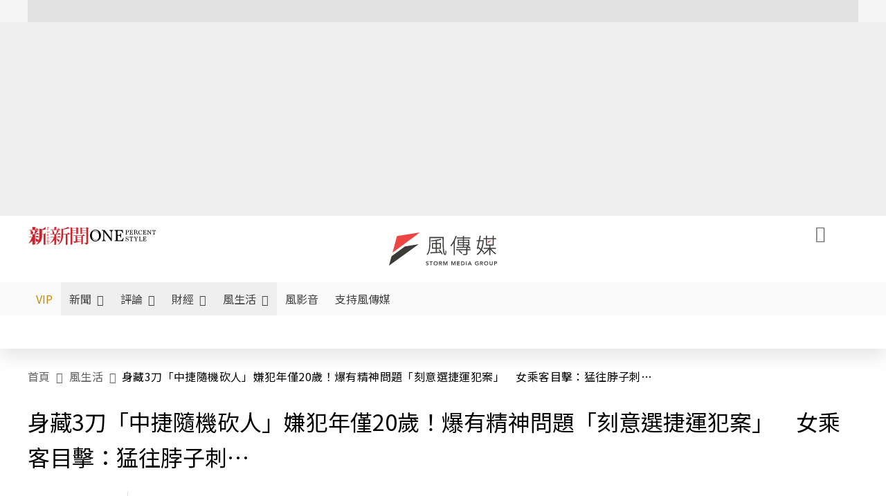

--- FILE ---
content_type: text/html;charset=utf-8
request_url: https://www.storm.mg/article/5129421
body_size: 882962
content:
<!DOCTYPE html><html  lang="zh-Hant-TW" data-capo=""><head><meta charset="utf-8">
<meta content="width=device-width, initial-scale=1" name="viewport">
<title>身藏3刀「中捷隨機砍人」嫌犯年僅20歲！爆有精神問題「刻意選捷運犯案」　女乘客目擊：猛往脖子刺… | 林瑩真 | 風生活 - 風傳媒</title>
<link crossorigin="anonymous" href="https://fonts.gstatic.com" rel="preconnect">
<link href="https://fonts.googleapis.com" rel="preconnect">
<link as="image" href="https://images.storm.mg/cloud/827de8d6efbc4324f0e40b1090c94d8e5d1425c0.webp?url=s3%3A%2F%2Fnew-storm-public-resource%2Fgallery%2F1910762%2F20240521-124843_U27483_M955229_023a.jpg&g=sm&h=675&resize=fill&w=1200" rel="preload">
<link fetchpriority="high" href="https://fonts.googleapis.com/css2?family=Noto+Sans+TC:wght@300;400;500&display=swap" rel="stylesheet">
<style>#editor,.sun-editor .se-wrapper{font-size:1.125rem;font-weight:400;line-height:1.8rem;--tw-text-opacity:1;color:rgb(0 0 0/var(--tw-text-opacity))}#editor ol,.sun-editor .se-wrapper ol{font-weight:300;list-style-position:inside;list-style-type:decimal!important}#editor ul,.sun-editor .se-wrapper ul{font-weight:300;list-style-position:inside;list-style-type:disc!important}#editor ol>li,#editor ul>li,.sun-editor .se-wrapper ol>li,.sun-editor .se-wrapper ul>li{font-size:1.125rem}#editor p,.sun-editor .se-wrapper p{font-size:1.125rem;font-weight:400;line-height:1.8rem;margin-bottom:1.5rem;margin-top:1.5rem;--tw-text-opacity:1;color:rgb(0 0 0/var(--tw-text-opacity))}#editor blockquote,.sun-editor .se-wrapper blockquote{border-radius:.5rem;--tw-bg-opacity:1;background-color:rgb(250 250 250/var(--tw-bg-opacity));font-size:1.125rem;font-weight:500;line-height:1.8rem;--tw-text-opacity:1;color:rgb(66 66 66/var(--tw-text-opacity));padding:1rem 1.5rem}#editor blockquote:before,.sun-editor .se-wrapper blockquote:before{content:url(/icon/storm-logo-part.svg);display:block;--tw-text-opacity:1;color:rgb(224 224 224/var(--tw-text-opacity))}#editor blockquote:after,.sun-editor .se-wrapper blockquote:after{content:url(/icon/storm-logo-part.svg);display:block;--tw-rotate:180deg;transform:translate(var(--tw-translate-x),var(--tw-translate-y)) rotate(var(--tw-rotate)) skewX(var(--tw-skew-x)) skewY(var(--tw-skew-y)) scaleX(var(--tw-scale-x)) scaleY(var(--tw-scale-y));--tw-text-opacity:1;color:rgb(224 224 224/var(--tw-text-opacity))}#editor table,.sun-editor .se-wrapper table{border-collapse:collapse;width:100%;word-break:break-all}#editor table td,#editor table th,.sun-editor .se-wrapper table td,.sun-editor .se-wrapper table th{border-width:1px;overflow-wrap:break-word;--tw-border-opacity:1;border-color:rgb(224 224 224/var(--tw-border-opacity));padding:1rem 1.5rem}#editor table.se-table-layout-fixed,.sun-editor .se-wrapper table.se-table-layout-fixed{table-layout:fixed}#editor h2,#editor h2 *,.sun-editor .se-wrapper h2,.sun-editor .se-wrapper h2 *{font-size:1.5rem!important;font-weight:500!important;line-height:2.4rem!important;margin-bottom:1.5rem!important;margin-top:1.5rem!important;scroll-margin-top:4rem!important;--tw-text-opacity:1!important;color:rgb(185 28 28/var(--tw-text-opacity))!important}#editor h3,#editor h3 *,.sun-editor .se-wrapper h3,.sun-editor .se-wrapper h3 *{font-size:1.375rem!important;font-weight:500!important;line-height:2.125rem!important;margin-bottom:1.5rem!important;margin-top:1.5rem!important;scroll-margin-top:4rem!important;--tw-text-opacity:1!important;color:rgb(33 33 33/var(--tw-text-opacity))!important}#editor sub,.sun-editor .se-wrapper sub{font-size:11px;vertical-align:sub}#editor sup,.sun-editor .se-wrapper sup{font-size:11px;vertical-align:super}#editor a,.sun-editor .se-wrapper a{cursor:pointer;font-size:1.125rem;font-weight:400;line-height:1.8rem;--tw-text-opacity:1;color:rgb(185 28 28/var(--tw-text-opacity));text-decoration-line:underline}#editor a:hover,.sun-editor .se-wrapper a:hover{--tw-text-opacity:1;color:rgb(248 113 113/var(--tw-text-opacity))}#editor a *,.sun-editor .se-wrapper a *{cursor:pointer;text-decoration-line:underline}#editor a :hover,.sun-editor .se-wrapper a :hover{--tw-text-opacity:1;color:rgb(248 113 113/var(--tw-text-opacity))}#editor strong,.sun-editor .se-wrapper strong{font-weight:700}#editor i,.sun-editor .se-wrapper i{font-style:italic}#editor .se-video-container figure,.sun-editor .se-wrapper .se-video-container figure{overflow:hidden}#editor .se-video-container figure iframe,.sun-editor .se-wrapper .se-video-container figure iframe{margin:0 auto;max-width:100%!important}#editor .dnd-drop-wrapper>.image,#editor figure,.sun-editor .se-wrapper .dnd-drop-wrapper>.image,.sun-editor .se-wrapper figure{border-radius:.5rem;height:auto!important;margin-top:2.5rem;padding-bottom:unset!important;text-align:center;width:auto!important}#editor .dnd-drop-wrapper>.image figcaption,#editor figure figcaption,.sun-editor .se-wrapper .dnd-drop-wrapper>.image figcaption,.sun-editor .se-wrapper figure figcaption{padding:1em .5em}#editor .dnd-legend-wrapper,#editor figcaption,#editor figcaption p,.sun-editor .se-wrapper .dnd-legend-wrapper,.sun-editor .se-wrapper figcaption,.sun-editor .se-wrapper figcaption p{font-size:.875rem;font-weight:400;line-height:1.5rem;margin-bottom:.5rem;margin-top:.5rem;--tw-text-opacity:1;color:rgb(97 97 97/var(--tw-text-opacity))}#editor img,.sun-editor .se-wrapper img{height:auto!important;margin:0 auto;width:auto!important}#editor .img,.sun-editor .se-wrapper .img{font-size:.875rem;font-weight:400;line-height:1.5rem;--tw-text-opacity:1;color:rgb(97 97 97/var(--tw-text-opacity))}#editor iframe,.sun-editor .se-wrapper iframe{margin:0 auto!important;width:100%}#editor .adGeneral iframe,.sun-editor .se-wrapper .adGeneral iframe{height:280px;width:revert-layer}#editor .lineCommunity,.sun-editor .se-wrapper .lineCommunity{align-items:center;display:flex;margin:0;--tw-text-opacity:1;color:rgb(0 0 0/var(--tw-text-opacity));text-decoration-line:none}#editor .lineCommunity:hover,.sun-editor .se-wrapper .lineCommunity:hover{color:#f87171!important}#editor .lineCommunity i,.sun-editor .se-wrapper .lineCommunity i{margin:0}#editor .lineCommunity .lineLogo,.sun-editor .se-wrapper .lineCommunity .lineLogo{font-size:1.5rem;line-height:2rem;--tw-text-opacity:1;color:rgb(0 185 0/var(--tw-text-opacity))}#editor .googleNotify,.sun-editor .se-wrapper .googleNotify{align-items:center;display:flex;margin:0;--tw-text-opacity:1;color:rgb(0 0 0/var(--tw-text-opacity));text-decoration-line:none}#editor .googleNotify:hover,.sun-editor .se-wrapper .googleNotify:hover{color:#f87171!important}#editor .googleNotify i,.sun-editor .se-wrapper .googleNotify i{margin:0}#editor .googleNotify .googleLogo,.sun-editor .se-wrapper .googleNotify .googleLogo{font-size:1.5rem;line-height:2rem;--tw-text-opacity:1;color:rgb(229 57 53/var(--tw-text-opacity))}#editor .vipSubMsg,.sun-editor .se-wrapper .vipSubMsg{font-size:.75rem;font-weight:500;letter-spacing:.025rem;line-height:1.2rem;--tw-text-opacity:1;color:rgb(0 0 0/var(--tw-text-opacity));text-decoration-line:none}#editor .vipSubMsg:hover,.sun-editor .se-wrapper .vipSubMsg:hover{color:#f87171!important}.generalLink:hover{--tw-text-opacity:1;color:rgb(248 113 113/var(--tw-text-opacity))}.v-popper__arrow-container{display:none}.swiper-pagination-bullet{background-color:#e0e0e0!important;border-radius:9999px;height:12px!important;opacity:1!important;width:12px!important}.swiper-pagination-bullet-active{background-color:#ef4444!important}.smgScrollbar::-webkit-scrollbar{height:6px;width:6px}.smgScrollbar::-webkit-scrollbar-track{background:transparent;border-radius:9999px}.smgScrollbar::-webkit-scrollbar-thumb{background:#dbdbdb;border-radius:9999px}.noScrollbar::-webkit-scrollbar{height:0}.vfm{height:100%}@media (max-width:600px){#editor h2,.sun-editor .se-wrapper h2{font-size:1.375rem;font-weight:500;line-height:2.125rem;margin-bottom:1.5rem;margin-top:1.5rem;scroll-margin-top:4rem;--tw-text-opacity:1;color:rgb(185 28 28/var(--tw-text-opacity))}#editor h3,.sun-editor .se-wrapper h3{font-size:1.125rem;font-weight:500;line-height:2rem;margin-bottom:1.5rem;margin-top:1.5rem;scroll-margin-top:4rem;--tw-text-opacity:1;color:rgb(33 33 33/var(--tw-text-opacity))}}@media print{#articleRelatedEl,#editorWrapper~*,.AdDable,.ArticleMore,.adGeneral,.articleSide,.breadcrumbElement,.footer{display:none}}</style>
<style>@font-face{font-family:icons;src:url(/_nuxt/icons.BJllVyZA.ttf?6592ff591b0593fa1a9d78eace1a4d52) format("truetype"),url(/_nuxt/icons.p5eVU8bt.woff?6592ff591b0593fa1a9d78eace1a4d52) format("woff"),url(/_nuxt/icons.D4YaHgZd.woff2?6592ff591b0593fa1a9d78eace1a4d52) format("woff2")}i[class*=" icon-"]:before,i[class^=icon-]:before{font-family:icons!important;font-style:normal;font-variant:normal;font-weight:400!important;line-height:1;text-transform:none;-webkit-font-smoothing:antialiased;-moz-osx-font-smoothing:grayscale}.icon-youtube:before{content:"\f101"}.icon-x-lg:before{content:"\f102"}.icon-weibo:before{content:"\f103"}.icon-volume-up-fill:before{content:"\f104"}.icon-volume-mute-fill:before{content:"\f105"}.icon-volume-down-fill:before{content:"\f106"}.icon-twitter:before{content:"\f107"}.icon-triangle-fill:before{content:"\f108"}.icon-ticket:before{content:"\f109"}.icon-telegram:before{content:"\f10a"}.icon-storm-logo-part:before{content:"\f10b"}.icon-stop-fill:before{content:"\f10c"}.icon-starbucks-coffee:before{content:"\f10d"}.icon-skip-start-fill:before{content:"\f10e"}.icon-skip-end-fill:before{content:"\f10f"}.icon-share:before{content:"\f110"}.icon-share-fill:before{content:"\f111"}.icon-send:before{content:"\f112"}.icon-search:before{content:"\f113"}.icon-rss:before{content:"\f114"}.icon-rewind-fill:before{content:"\f115"}.icon-quote:before{content:"\f116"}.icon-quote-square:before{content:"\f117"}.icon-question-circle:before{content:"\f118"}.icon-printer-fill:before{content:"\f119"}.icon-pour-over-coffee:before{content:"\f11a"}.icon-plus-square:before{content:"\f11b"}.icon-play-fill:before{content:"\f11c"}.icon-play-circle:before{content:"\f11d"}.icon-play-circle-fill:before{content:"\f11e"}.icon-phone:before{content:"\f11f"}.icon-person:before{content:"\f120"}.icon-person-o:before{content:"\f121"}.icon-person-circle:before{content:"\f122"}.icon-pen:before{content:"\f123"}.icon-pause-fill:before{content:"\f124"}.icon-pause-circle:before{content:"\f125"}.icon-newspaper:before{content:"\f126"}.icon-more:before{content:"\f127"}.icon-lock-outline:before{content:"\f128"}.icon-lock-open:before{content:"\f129"}.icon-list:before{content:"\f12a"}.icon-link-45deg:before{content:"\f12b"}.icon-line:before{content:"\f12c"}.icon-journal-text:before{content:"\f12d"}.icon-instagram:before{content:"\f12e"}.icon-ice-drip-coffee:before{content:"\f12f"}.icon-hand-thumbs-up:before{content:"\f130"}.icon-hand-thumbs-up-fill:before{content:"\f131"}.icon-google:before{content:"\f132"}.icon-google-news-white:before{content:"\f133"}.icon-gift-fill:before{content:"\f134"}.icon-gear-fill:before{content:"\f135"}.icon-fast-forward-fill:before{content:"\f136"}.icon-facebook:before{content:"\f137"}.icon-eye:before{content:"\f138"}.icon-eye-slash:before{content:"\f139"}.icon-eye-fill:before{content:"\f13a"}.icon-exclamation-triangle:before{content:"\f13b"}.icon-exclamation-circle:before{content:"\f13c"}.icon-envelope:before{content:"\f13d"}.icon-envelope-fill:before{content:"\f13e"}.icon-cup-novel:before{content:"\f13f"}.icon-cup-month:before{content:"\f140"}.icon-crown:before{content:"\f141"}.icon-cross:before{content:"\f142"}.icon-credit-card:before{content:"\f143"}.icon-content-copy:before{content:"\f144"}.icon-coin:before{content:"\f145"}.icon-coffee:before{content:"\f146"}.icon-clock:before{content:"\f147"}.icon-chevron-up:before{content:"\f148"}.icon-chevron-right:before{content:"\f149"}.icon-chevron-left:before{content:"\f14a"}.icon-chevron-left-bold:before{content:"\f14b"}.icon-chevron-down:before{content:"\f14c"}.icon-check-lg:before{content:"\f14d"}.icon-check-circle:before{content:"\f14e"}.icon-chat-text:before{content:"\f14f"}.icon-chat-left:before{content:"\f150"}.icon-chat-left-dots-fill:before{content:"\f151"}.icon-caret-up-fill:before{content:"\f152"}.icon-caret-down-fill:before{content:"\f153"}.icon-calendar-frame:before{content:"\f154"}.icon-box-arrow-out-right:before{content:"\f155"}.icon-box-arrow-in-right:before{content:"\f156"}.icon-bookmark:before{content:"\f157"}.icon-bookmark-fill:before{content:"\f158"}.icon-aspect-ratio:before{content:"\f159"}.icon-arrow-sm:before{content:"\f15a"}.icon-arrow-left-right:before{content:"\f15b"}</style>
<style>@font-face{font-family:swiper-icons;font-style:normal;font-weight:400;src:url("data:application/font-woff;charset=utf-8;base64, [base64]//wADZ2x5ZgAAAywAAADMAAAD2MHtryVoZWFkAAABbAAAADAAAAA2E2+eoWhoZWEAAAGcAAAAHwAAACQC9gDzaG10eAAAAigAAAAZAAAArgJkABFsb2NhAAAC0AAAAFoAAABaFQAUGG1heHAAAAG8AAAAHwAAACAAcABAbmFtZQAAA/gAAAE5AAACXvFdBwlwb3N0AAAFNAAAAGIAAACE5s74hXjaY2BkYGAAYpf5Hu/j+W2+MnAzMYDAzaX6QjD6/4//Bxj5GA8AuRwMYGkAPywL13jaY2BkYGA88P8Agx4j+/8fQDYfA1AEBWgDAIB2BOoAeNpjYGRgYNBh4GdgYgABEMnIABJzYNADCQAACWgAsQB42mNgYfzCOIGBlYGB0YcxjYGBwR1Kf2WQZGhhYGBiYGVmgAFGBiQQkOaawtDAoMBQxXjg/wEGPcYDDA4wNUA2CCgwsAAAO4EL6gAAeNpj2M0gyAACqxgGNWBkZ2D4/wMA+xkDdgAAAHjaY2BgYGaAYBkGRgYQiAHyGMF8FgYHIM3DwMHABGQrMOgyWDLEM1T9/w8UBfEMgLzE////P/5//f/V/xv+r4eaAAeMbAxwIUYmIMHEgKYAYjUcsDAwsLKxc3BycfPw8jEQA/[base64]/uznmfPFBNODM2K7MTQ45YEAZqGP81AmGGcF3iPqOop0r1SPTaTbVkfUe4HXj97wYE+yNwWYxwWu4v1ugWHgo3S1XdZEVqWM7ET0cfnLGxWfkgR42o2PvWrDMBSFj/IHLaF0zKjRgdiVMwScNRAoWUoH78Y2icB/yIY09An6AH2Bdu/UB+yxopYshQiEvnvu0dURgDt8QeC8PDw7Fpji3fEA4z/PEJ6YOB5hKh4dj3EvXhxPqH/SKUY3rJ7srZ4FZnh1PMAtPhwP6fl2PMJMPDgeQ4rY8YT6Gzao0eAEA409DuggmTnFnOcSCiEiLMgxCiTI6Cq5DZUd3Qmp10vO0LaLTd2cjN4fOumlc7lUYbSQcZFkutRG7g6JKZKy0RmdLY680CDnEJ+UMkpFFe1RN7nxdVpXrC4aTtnaurOnYercZg2YVmLN/d/gczfEimrE/fs/bOuq29Zmn8tloORaXgZgGa78yO9/cnXm2BpaGvq25Dv9S4E9+5SIc9PqupJKhYFSSl47+Qcr1mYNAAAAeNptw0cKwkAAAMDZJA8Q7OUJvkLsPfZ6zFVERPy8qHh2YER+3i/BP83vIBLLySsoKimrqKqpa2hp6+jq6RsYGhmbmJqZSy0sraxtbO3sHRydnEMU4uR6yx7JJXveP7WrDycAAAAAAAH//wACeNpjYGRgYOABYhkgZgJCZgZNBkYGLQZtIJsFLMYAAAw3ALgAeNolizEKgDAQBCchRbC2sFER0YD6qVQiBCv/H9ezGI6Z5XBAw8CBK/m5iQQVauVbXLnOrMZv2oLdKFa8Pjuru2hJzGabmOSLzNMzvutpB3N42mNgZGBg4GKQYzBhYMxJLMlj4GBgAYow/P/PAJJhLM6sSoWKfWCAAwDAjgbRAAB42mNgYGBkAIIbCZo5IPrmUn0hGA0AO8EFTQAA")}:root{--swiper-theme-color:#007aff}.swiper{list-style:none;margin-left:auto;margin-right:auto;overflow:hidden;padding:0;position:relative;z-index:1}.swiper-vertical>.swiper-wrapper{flex-direction:column}.swiper-wrapper{box-sizing:content-box;display:flex;height:100%;position:relative;transition-property:transform;width:100%;z-index:1}.swiper-android .swiper-slide,.swiper-wrapper{transform:translateZ(0)}.swiper-pointer-events{touch-action:pan-y}.swiper-pointer-events.swiper-vertical{touch-action:pan-x}.swiper-slide{flex-shrink:0;height:100%;position:relative;transition-property:transform;width:100%}.swiper-slide-invisible-blank{visibility:hidden}.swiper-autoheight,.swiper-autoheight .swiper-slide{height:auto}.swiper-autoheight .swiper-wrapper{align-items:flex-start;transition-property:transform,height}.swiper-backface-hidden .swiper-slide{backface-visibility:hidden;transform:translateZ(0)}.swiper-3d,.swiper-3d.swiper-css-mode .swiper-wrapper{perspective:1200px}.swiper-3d .swiper-cube-shadow,.swiper-3d .swiper-slide,.swiper-3d .swiper-slide-shadow,.swiper-3d .swiper-slide-shadow-bottom,.swiper-3d .swiper-slide-shadow-left,.swiper-3d .swiper-slide-shadow-right,.swiper-3d .swiper-slide-shadow-top,.swiper-3d .swiper-wrapper{transform-style:preserve-3d}.swiper-3d .swiper-slide-shadow,.swiper-3d .swiper-slide-shadow-bottom,.swiper-3d .swiper-slide-shadow-left,.swiper-3d .swiper-slide-shadow-right,.swiper-3d .swiper-slide-shadow-top{height:100%;left:0;pointer-events:none;position:absolute;top:0;width:100%;z-index:10}.swiper-3d .swiper-slide-shadow{background:rgba(0,0,0,.15)}.swiper-3d .swiper-slide-shadow-left{background-image:linear-gradient(270deg,rgba(0,0,0,.5),transparent)}.swiper-3d .swiper-slide-shadow-right{background-image:linear-gradient(90deg,rgba(0,0,0,.5),transparent)}.swiper-3d .swiper-slide-shadow-top{background-image:linear-gradient(0deg,rgba(0,0,0,.5),transparent)}.swiper-3d .swiper-slide-shadow-bottom{background-image:linear-gradient(180deg,rgba(0,0,0,.5),transparent)}.swiper-css-mode>.swiper-wrapper{overflow:auto;scrollbar-width:none;-ms-overflow-style:none}.swiper-css-mode>.swiper-wrapper::-webkit-scrollbar{display:none}.swiper-css-mode>.swiper-wrapper>.swiper-slide{scroll-snap-align:start start}.swiper-horizontal.swiper-css-mode>.swiper-wrapper{scroll-snap-type:x mandatory}.swiper-vertical.swiper-css-mode>.swiper-wrapper{scroll-snap-type:y mandatory}.swiper-centered>.swiper-wrapper:before{content:"";flex-shrink:0;order:9999}.swiper-centered.swiper-horizontal>.swiper-wrapper>.swiper-slide:first-child{margin-inline-start:var(--swiper-centered-offset-before)}.swiper-centered.swiper-horizontal>.swiper-wrapper:before{height:100%;min-height:1px;width:var(--swiper-centered-offset-after)}.swiper-centered.swiper-vertical>.swiper-wrapper>.swiper-slide:first-child{margin-block-start:var(--swiper-centered-offset-before)}.swiper-centered.swiper-vertical>.swiper-wrapper:before{height:var(--swiper-centered-offset-after);min-width:1px;width:100%}.swiper-centered>.swiper-wrapper>.swiper-slide{scroll-snap-align:center center;scroll-snap-stop:always}</style>
<style>@font-face{font-family:swiper-icons;font-style:normal;font-weight:400;src:url("data:application/font-woff;charset=utf-8;base64, [base64]//wADZ2x5ZgAAAywAAADMAAAD2MHtryVoZWFkAAABbAAAADAAAAA2E2+eoWhoZWEAAAGcAAAAHwAAACQC9gDzaG10eAAAAigAAAAZAAAArgJkABFsb2NhAAAC0AAAAFoAAABaFQAUGG1heHAAAAG8AAAAHwAAACAAcABAbmFtZQAAA/gAAAE5AAACXvFdBwlwb3N0AAAFNAAAAGIAAACE5s74hXjaY2BkYGAAYpf5Hu/j+W2+MnAzMYDAzaX6QjD6/4//Bxj5GA8AuRwMYGkAPywL13jaY2BkYGA88P8Agx4j+/8fQDYfA1AEBWgDAIB2BOoAeNpjYGRgYNBh4GdgYgABEMnIABJzYNADCQAACWgAsQB42mNgYfzCOIGBlYGB0YcxjYGBwR1Kf2WQZGhhYGBiYGVmgAFGBiQQkOaawtDAoMBQxXjg/wEGPcYDDA4wNUA2CCgwsAAAO4EL6gAAeNpj2M0gyAACqxgGNWBkZ2D4/wMA+xkDdgAAAHjaY2BgYGaAYBkGRgYQiAHyGMF8FgYHIM3DwMHABGQrMOgyWDLEM1T9/w8UBfEMgLzE////P/5//f/V/xv+r4eaAAeMbAxwIUYmIMHEgKYAYjUcsDAwsLKxc3BycfPw8jEQA/[base64]/uznmfPFBNODM2K7MTQ45YEAZqGP81AmGGcF3iPqOop0r1SPTaTbVkfUe4HXj97wYE+yNwWYxwWu4v1ugWHgo3S1XdZEVqWM7ET0cfnLGxWfkgR42o2PvWrDMBSFj/IHLaF0zKjRgdiVMwScNRAoWUoH78Y2icB/yIY09An6AH2Bdu/UB+yxopYshQiEvnvu0dURgDt8QeC8PDw7Fpji3fEA4z/PEJ6YOB5hKh4dj3EvXhxPqH/SKUY3rJ7srZ4FZnh1PMAtPhwP6fl2PMJMPDgeQ4rY8YT6Gzao0eAEA409DuggmTnFnOcSCiEiLMgxCiTI6Cq5DZUd3Qmp10vO0LaLTd2cjN4fOumlc7lUYbSQcZFkutRG7g6JKZKy0RmdLY680CDnEJ+UMkpFFe1RN7nxdVpXrC4aTtnaurOnYercZg2YVmLN/d/gczfEimrE/fs/bOuq29Zmn8tloORaXgZgGa78yO9/cnXm2BpaGvq25Dv9S4E9+5SIc9PqupJKhYFSSl47+Qcr1mYNAAAAeNptw0cKwkAAAMDZJA8Q7OUJvkLsPfZ6zFVERPy8qHh2YER+3i/BP83vIBLLySsoKimrqKqpa2hp6+jq6RsYGhmbmJqZSy0sraxtbO3sHRydnEMU4uR6yx7JJXveP7WrDycAAAAAAAH//wACeNpjYGRgYOABYhkgZgJCZgZNBkYGLQZtIJsFLMYAAAw3ALgAeNolizEKgDAQBCchRbC2sFER0YD6qVQiBCv/H9ezGI6Z5XBAw8CBK/m5iQQVauVbXLnOrMZv2oLdKFa8Pjuru2hJzGabmOSLzNMzvutpB3N42mNgZGBg4GKQYzBhYMxJLMlj4GBgAYow/P/PAJJhLM6sSoWKfWCAAwDAjgbRAAB42mNgYGBkAIIbCZo5IPrmUn0hGA0AO8EFTQAA")}:root{--swiper-theme-color:#007aff}.swiper{list-style:none;margin-left:auto;margin-right:auto;overflow:hidden;padding:0;position:relative;z-index:1}.swiper-vertical>.swiper-wrapper{flex-direction:column}.swiper-wrapper{box-sizing:content-box;display:flex;height:100%;position:relative;transition-property:transform;width:100%;z-index:1}.swiper-android .swiper-slide,.swiper-wrapper{transform:translateZ(0)}.swiper-pointer-events{touch-action:pan-y}.swiper-pointer-events.swiper-vertical{touch-action:pan-x}.swiper-slide{flex-shrink:0;height:100%;position:relative;transition-property:transform;width:100%}.swiper-slide-invisible-blank{visibility:hidden}.swiper-autoheight,.swiper-autoheight .swiper-slide{height:auto}.swiper-autoheight .swiper-wrapper{align-items:flex-start;transition-property:transform,height}.swiper-backface-hidden .swiper-slide{backface-visibility:hidden;transform:translateZ(0)}.swiper-3d,.swiper-3d.swiper-css-mode .swiper-wrapper{perspective:1200px}.swiper-3d .swiper-cube-shadow,.swiper-3d .swiper-slide,.swiper-3d .swiper-slide-shadow,.swiper-3d .swiper-slide-shadow-bottom,.swiper-3d .swiper-slide-shadow-left,.swiper-3d .swiper-slide-shadow-right,.swiper-3d .swiper-slide-shadow-top,.swiper-3d .swiper-wrapper{transform-style:preserve-3d}.swiper-3d .swiper-slide-shadow,.swiper-3d .swiper-slide-shadow-bottom,.swiper-3d .swiper-slide-shadow-left,.swiper-3d .swiper-slide-shadow-right,.swiper-3d .swiper-slide-shadow-top{height:100%;left:0;pointer-events:none;position:absolute;top:0;width:100%;z-index:10}.swiper-3d .swiper-slide-shadow{background:rgba(0,0,0,.15)}.swiper-3d .swiper-slide-shadow-left{background-image:linear-gradient(270deg,rgba(0,0,0,.5),transparent)}.swiper-3d .swiper-slide-shadow-right{background-image:linear-gradient(90deg,rgba(0,0,0,.5),transparent)}.swiper-3d .swiper-slide-shadow-top{background-image:linear-gradient(0deg,rgba(0,0,0,.5),transparent)}.swiper-3d .swiper-slide-shadow-bottom{background-image:linear-gradient(180deg,rgba(0,0,0,.5),transparent)}.swiper-css-mode>.swiper-wrapper{overflow:auto;scrollbar-width:none;-ms-overflow-style:none}.swiper-css-mode>.swiper-wrapper::-webkit-scrollbar{display:none}.swiper-css-mode>.swiper-wrapper>.swiper-slide{scroll-snap-align:start start}.swiper-horizontal.swiper-css-mode>.swiper-wrapper{scroll-snap-type:x mandatory}.swiper-vertical.swiper-css-mode>.swiper-wrapper{scroll-snap-type:y mandatory}.swiper-centered>.swiper-wrapper:before{content:"";flex-shrink:0;order:9999}.swiper-centered.swiper-horizontal>.swiper-wrapper>.swiper-slide:first-child{margin-inline-start:var(--swiper-centered-offset-before)}.swiper-centered.swiper-horizontal>.swiper-wrapper:before{height:100%;min-height:1px;width:var(--swiper-centered-offset-after)}.swiper-centered.swiper-vertical>.swiper-wrapper>.swiper-slide:first-child{margin-block-start:var(--swiper-centered-offset-before)}.swiper-centered.swiper-vertical>.swiper-wrapper:before{height:var(--swiper-centered-offset-after);min-width:1px;width:100%}.swiper-centered>.swiper-wrapper>.swiper-slide{scroll-snap-align:center center;scroll-snap-stop:always}.swiper-virtual .swiper-slide{-webkit-backface-visibility:hidden;transform:translateZ(0)}.swiper-virtual.swiper-css-mode .swiper-wrapper:after{content:"";left:0;pointer-events:none;position:absolute;top:0}.swiper-virtual.swiper-css-mode.swiper-horizontal .swiper-wrapper:after{height:1px;width:var(--swiper-virtual-size)}.swiper-virtual.swiper-css-mode.swiper-vertical .swiper-wrapper:after{height:var(--swiper-virtual-size);width:1px}:root{--swiper-navigation-size:44px}.swiper-button-next,.swiper-button-prev{align-items:center;color:var(--swiper-navigation-color,var(--swiper-theme-color));cursor:pointer;display:flex;height:var(--swiper-navigation-size);justify-content:center;margin-top:calc(0px - var(--swiper-navigation-size)/2);position:absolute;top:50%;width:calc(var(--swiper-navigation-size)/44*27);z-index:10}.swiper-button-next.swiper-button-disabled,.swiper-button-prev.swiper-button-disabled{cursor:auto;opacity:.35;pointer-events:none}.swiper-button-next.swiper-button-hidden,.swiper-button-prev.swiper-button-hidden{cursor:auto;opacity:0;pointer-events:none}.swiper-navigation-disabled .swiper-button-next,.swiper-navigation-disabled .swiper-button-prev{display:none!important}.swiper-button-next:after,.swiper-button-prev:after{font-family:swiper-icons;font-size:var(--swiper-navigation-size);font-variant:normal;letter-spacing:0;line-height:1;text-transform:none!important}.swiper-button-prev,.swiper-rtl .swiper-button-next{left:10px;right:auto}.swiper-button-prev:after,.swiper-rtl .swiper-button-next:after{content:"prev"}.swiper-button-next,.swiper-rtl .swiper-button-prev{left:auto;right:10px}.swiper-button-next:after,.swiper-rtl .swiper-button-prev:after{content:"next"}.swiper-button-lock{display:none}.swiper-pagination{position:absolute;text-align:center;transform:translateZ(0);transition:opacity .3s;z-index:10}.swiper-pagination.swiper-pagination-hidden{opacity:0}.swiper-pagination-disabled>.swiper-pagination,.swiper-pagination.swiper-pagination-disabled{display:none!important}.swiper-horizontal>.swiper-pagination-bullets,.swiper-pagination-bullets.swiper-pagination-horizontal,.swiper-pagination-custom,.swiper-pagination-fraction{bottom:10px;left:0;width:100%}.swiper-pagination-bullets-dynamic{font-size:0;overflow:hidden}.swiper-pagination-bullets-dynamic .swiper-pagination-bullet{position:relative;transform:scale(.33)}.swiper-pagination-bullets-dynamic .swiper-pagination-bullet-active,.swiper-pagination-bullets-dynamic .swiper-pagination-bullet-active-main{transform:scale(1)}.swiper-pagination-bullets-dynamic .swiper-pagination-bullet-active-prev{transform:scale(.66)}.swiper-pagination-bullets-dynamic .swiper-pagination-bullet-active-prev-prev{transform:scale(.33)}.swiper-pagination-bullets-dynamic .swiper-pagination-bullet-active-next{transform:scale(.66)}.swiper-pagination-bullets-dynamic .swiper-pagination-bullet-active-next-next{transform:scale(.33)}.swiper-pagination-bullet{background:var(--swiper-pagination-bullet-inactive-color,#000);border-radius:50%;display:inline-block;height:var(--swiper-pagination-bullet-height,var(--swiper-pagination-bullet-size,8px));opacity:var(--swiper-pagination-bullet-inactive-opacity,.2);width:var(--swiper-pagination-bullet-width,var(--swiper-pagination-bullet-size,8px))}button.swiper-pagination-bullet{-webkit-appearance:none;-moz-appearance:none;appearance:none;border:none;box-shadow:none;margin:0;padding:0}.swiper-pagination-clickable .swiper-pagination-bullet{cursor:pointer}.swiper-pagination-bullet:only-child{display:none!important}.swiper-pagination-bullet-active{background:var(--swiper-pagination-color,var(--swiper-theme-color));opacity:var(--swiper-pagination-bullet-opacity,1)}.swiper-pagination-vertical.swiper-pagination-bullets,.swiper-vertical>.swiper-pagination-bullets{right:10px;top:50%;transform:translate3d(0,-50%,0)}.swiper-pagination-vertical.swiper-pagination-bullets .swiper-pagination-bullet,.swiper-vertical>.swiper-pagination-bullets .swiper-pagination-bullet{display:block;margin:var(--swiper-pagination-bullet-vertical-gap,6px) 0}.swiper-pagination-vertical.swiper-pagination-bullets.swiper-pagination-bullets-dynamic,.swiper-vertical>.swiper-pagination-bullets.swiper-pagination-bullets-dynamic{top:50%;transform:translateY(-50%);width:8px}.swiper-pagination-vertical.swiper-pagination-bullets.swiper-pagination-bullets-dynamic .swiper-pagination-bullet,.swiper-vertical>.swiper-pagination-bullets.swiper-pagination-bullets-dynamic .swiper-pagination-bullet{display:inline-block;transition:transform .2s,top .2s}.swiper-horizontal>.swiper-pagination-bullets .swiper-pagination-bullet,.swiper-pagination-horizontal.swiper-pagination-bullets .swiper-pagination-bullet{margin:0 var(--swiper-pagination-bullet-horizontal-gap,4px)}.swiper-horizontal>.swiper-pagination-bullets.swiper-pagination-bullets-dynamic,.swiper-pagination-horizontal.swiper-pagination-bullets.swiper-pagination-bullets-dynamic{left:50%;transform:translateX(-50%);white-space:nowrap}.swiper-horizontal>.swiper-pagination-bullets.swiper-pagination-bullets-dynamic .swiper-pagination-bullet,.swiper-pagination-horizontal.swiper-pagination-bullets.swiper-pagination-bullets-dynamic .swiper-pagination-bullet{transition:transform .2s,left .2s}.swiper-horizontal.swiper-rtl>.swiper-pagination-bullets-dynamic .swiper-pagination-bullet{transition:transform .2s,right .2s}.swiper-pagination-progressbar{background:rgba(0,0,0,.25);position:absolute}.swiper-pagination-progressbar .swiper-pagination-progressbar-fill{background:var(--swiper-pagination-color,var(--swiper-theme-color));height:100%;left:0;position:absolute;top:0;transform:scale(0);transform-origin:left top;width:100%}.swiper-rtl .swiper-pagination-progressbar .swiper-pagination-progressbar-fill{transform-origin:right top}.swiper-horizontal>.swiper-pagination-progressbar,.swiper-pagination-progressbar.swiper-pagination-horizontal,.swiper-pagination-progressbar.swiper-pagination-vertical.swiper-pagination-progressbar-opposite,.swiper-vertical>.swiper-pagination-progressbar.swiper-pagination-progressbar-opposite{height:4px;left:0;top:0;width:100%}.swiper-horizontal>.swiper-pagination-progressbar.swiper-pagination-progressbar-opposite,.swiper-pagination-progressbar.swiper-pagination-horizontal.swiper-pagination-progressbar-opposite,.swiper-pagination-progressbar.swiper-pagination-vertical,.swiper-vertical>.swiper-pagination-progressbar{height:100%;left:0;top:0;width:4px}.swiper-pagination-lock{display:none}.swiper-scrollbar{background:rgba(0,0,0,.1);border-radius:10px;position:relative;-ms-touch-action:none}.swiper-scrollbar-disabled>.swiper-scrollbar,.swiper-scrollbar.swiper-scrollbar-disabled{display:none!important}.swiper-horizontal>.swiper-scrollbar,.swiper-scrollbar.swiper-scrollbar-horizontal{bottom:3px;height:5px;left:1%;position:absolute;width:98%;z-index:50}.swiper-scrollbar.swiper-scrollbar-vertical,.swiper-vertical>.swiper-scrollbar{height:98%;position:absolute;right:3px;top:1%;width:5px;z-index:50}.swiper-scrollbar-drag{background:rgba(0,0,0,.5);border-radius:10px;height:100%;left:0;position:relative;top:0;width:100%}.swiper-scrollbar-cursor-drag{cursor:move}.swiper-scrollbar-lock{display:none}.swiper-zoom-container{align-items:center;display:flex;height:100%;justify-content:center;text-align:center;width:100%}.swiper-zoom-container>canvas,.swiper-zoom-container>img,.swiper-zoom-container>svg{max-height:100%;max-width:100%;-o-object-fit:contain;object-fit:contain}.swiper-slide-zoomed{cursor:move}.swiper-lazy-preloader{border:4px solid var(--swiper-preloader-color,var(--swiper-theme-color));border-radius:50%;border-top:4px solid transparent;box-sizing:border-box;height:42px;left:50%;margin-left:-21px;margin-top:-21px;position:absolute;top:50%;transform-origin:50%;width:42px;z-index:10}.swiper-watch-progress .swiper-slide-visible .swiper-lazy-preloader,.swiper:not(.swiper-watch-progress) .swiper-lazy-preloader{animation:swiper-preloader-spin 1s linear infinite}.swiper-lazy-preloader-white{--swiper-preloader-color:#fff}.swiper-lazy-preloader-black{--swiper-preloader-color:#000}@keyframes swiper-preloader-spin{0%{transform:rotate(0deg)}to{transform:rotate(1turn)}}.swiper .swiper-notification{left:0;opacity:0;pointer-events:none;position:absolute;top:0;z-index:-1000}.swiper-free-mode>.swiper-wrapper{margin:0 auto;transition-timing-function:ease-out}.swiper-grid>.swiper-wrapper{flex-wrap:wrap}.swiper-grid-column>.swiper-wrapper{flex-direction:column;flex-wrap:wrap}.swiper-fade.swiper-free-mode .swiper-slide{transition-timing-function:ease-out}.swiper-fade .swiper-slide{pointer-events:none;transition-property:opacity}.swiper-fade .swiper-slide .swiper-slide{pointer-events:none}.swiper-fade .swiper-slide-active,.swiper-fade .swiper-slide-active .swiper-slide-active{pointer-events:auto}.swiper-cube{overflow:visible}.swiper-cube .swiper-slide{backface-visibility:hidden;height:100%;pointer-events:none;transform-origin:0 0;visibility:hidden;width:100%;z-index:1}.swiper-cube .swiper-slide .swiper-slide{pointer-events:none}.swiper-cube.swiper-rtl .swiper-slide{transform-origin:100% 0}.swiper-cube .swiper-slide-active,.swiper-cube .swiper-slide-active .swiper-slide-active{pointer-events:auto}.swiper-cube .swiper-slide-active,.swiper-cube .swiper-slide-next,.swiper-cube .swiper-slide-next+.swiper-slide,.swiper-cube .swiper-slide-prev{pointer-events:auto;visibility:visible}.swiper-cube .swiper-slide-shadow-bottom,.swiper-cube .swiper-slide-shadow-left,.swiper-cube .swiper-slide-shadow-right,.swiper-cube .swiper-slide-shadow-top{backface-visibility:hidden;z-index:0}.swiper-cube .swiper-cube-shadow{bottom:0;height:100%;left:0;opacity:.6;position:absolute;width:100%;z-index:0}.swiper-cube .swiper-cube-shadow:before{background:#000;bottom:0;content:"";filter:blur(50px);left:0;position:absolute;right:0;top:0}.swiper-flip{overflow:visible}.swiper-flip .swiper-slide{backface-visibility:hidden;pointer-events:none;z-index:1}.swiper-flip .swiper-slide .swiper-slide{pointer-events:none}.swiper-flip .swiper-slide-active,.swiper-flip .swiper-slide-active .swiper-slide-active{pointer-events:auto}.swiper-flip .swiper-slide-shadow-bottom,.swiper-flip .swiper-slide-shadow-left,.swiper-flip .swiper-slide-shadow-right,.swiper-flip .swiper-slide-shadow-top{backface-visibility:hidden;z-index:0}.swiper-creative .swiper-slide{backface-visibility:hidden;overflow:hidden;transition-property:transform,opacity,height}.swiper-cards{overflow:visible}.swiper-cards .swiper-slide{backface-visibility:hidden;overflow:hidden;transform-origin:center bottom}</style>
<style>.vjs-tree-brackets{cursor:pointer}.vjs-tree-brackets:hover{color:#1890ff}.vjs-check-controller{left:0;position:absolute}.vjs-check-controller.is-checked .vjs-check-controller-inner{background-color:#1890ff;border-color:#0076e4}.vjs-check-controller.is-checked .vjs-check-controller-inner.is-checkbox:after{-webkit-transform:rotate(45deg) scaleY(1);transform:rotate(45deg) scaleY(1)}.vjs-check-controller.is-checked .vjs-check-controller-inner.is-radio:after{-webkit-transform:translate(-50%,-50%) scale(1);transform:translate(-50%,-50%) scale(1)}.vjs-check-controller .vjs-check-controller-inner{background-color:#fff;border:1px solid #bfcbd9;border-radius:2px;-webkit-box-sizing:border-box;box-sizing:border-box;cursor:pointer;display:inline-block;height:16px;position:relative;-webkit-transition:border-color .25s cubic-bezier(.71,-.46,.29,1.46),background-color .25s cubic-bezier(.71,-.46,.29,1.46);transition:border-color .25s cubic-bezier(.71,-.46,.29,1.46),background-color .25s cubic-bezier(.71,-.46,.29,1.46);vertical-align:middle;width:16px;z-index:1}.vjs-check-controller .vjs-check-controller-inner:after{border:2px solid #fff;border-left:0;border-top:0;-webkit-box-sizing:content-box;box-sizing:content-box;content:"";height:8px;left:4px;position:absolute;top:1px;-webkit-transform:rotate(45deg) scaleY(0);transform:rotate(45deg) scaleY(0);-webkit-transform-origin:center;transform-origin:center;-webkit-transition:-webkit-transform .15s cubic-bezier(.71,-.46,.88,.6) .05s;transition:-webkit-transform .15s cubic-bezier(.71,-.46,.88,.6) .05s;transition:transform .15s cubic-bezier(.71,-.46,.88,.6) .05s;transition:transform .15s cubic-bezier(.71,-.46,.88,.6) .05s,-webkit-transform .15s cubic-bezier(.71,-.46,.88,.6) .05s;width:4px}.vjs-check-controller .vjs-check-controller-inner.is-radio{border-radius:100%}.vjs-check-controller .vjs-check-controller-inner.is-radio:after{background-color:#fff;border-radius:100%;height:4px;left:50%;top:50%}.vjs-check-controller .vjs-check-controller-original{bottom:0;left:0;margin:0;opacity:0;outline:none;position:absolute;right:0;top:0;z-index:-1}.vjs-carets{cursor:pointer;position:absolute;right:0}.vjs-carets svg{-webkit-transition:-webkit-transform .3s;transition:-webkit-transform .3s;transition:transform .3s;transition:transform .3s,-webkit-transform .3s}.vjs-carets:hover{color:#1890ff}.vjs-carets-close{-webkit-transform:rotate(-90deg);transform:rotate(-90deg)}.vjs-tree-node{display:-webkit-box;display:-ms-flexbox;display:flex;line-height:20px;position:relative}.vjs-tree-node.has-carets{padding-left:15px}.vjs-tree-node.has-carets.has-selector,.vjs-tree-node.has-selector{padding-left:30px}.vjs-tree-node.is-highlight,.vjs-tree-node:hover{background-color:#e6f7ff}.vjs-tree-node .vjs-indent{display:-webkit-box;display:-ms-flexbox;display:flex;position:relative}.vjs-tree-node .vjs-indent-unit{width:1em}.vjs-tree-node .vjs-indent-unit.has-line{border-left:1px dashed #bfcbd9}.vjs-tree-node.dark.is-highlight,.vjs-tree-node.dark:hover{background-color:#2e4558}.vjs-node-index{margin-right:4px;position:absolute;right:100%;-webkit-user-select:none;-moz-user-select:none;-ms-user-select:none;user-select:none}.vjs-colon{white-space:pre}.vjs-comment{color:#bfcbd9}.vjs-value{word-break:break-word}.vjs-value-null,.vjs-value-undefined{color:#d55fde}.vjs-value-boolean,.vjs-value-number{color:#1d8ce0}.vjs-value-string{color:#13ce66}.vjs-tree{font-family:Monaco,Menlo,Consolas,Bitstream Vera Sans Mono,monospace;font-size:14px;text-align:left}.vjs-tree.is-virtual{overflow:auto}.vjs-tree.is-virtual .vjs-tree-node{white-space:nowrap}</style>
<style>.vfm--fixed{position:fixed}.vfm--absolute{position:absolute}.vfm--inset{bottom:0;left:0;right:0;top:0}.vfm--overlay{background-color:#00000080;z-index:-1}.vfm--prevent-none{pointer-events:none}.vfm--prevent-auto{pointer-events:auto}.vfm--outline-none:focus{outline:none}@keyframes fade-in{0%{opacity:0}to{opacity:1}}@keyframes fade-out{0%{opacity:1}to{opacity:0}}.vfm-fade-enter-active{animation:fade-in .3s ease}.vfm-fade-leave-active{animation:fade-out .3s ease}.vfm-bounce-back{transition-duration:.3s;transition-property:transform}.vfm-slide-down-enter-active,.vfm-slide-down-leave-active,.vfm-slide-up-enter-active,.vfm-slide-up-leave-active{transition:transform .3s ease}.vfm-slide-down-enter-from,.vfm-slide-down-leave-to{transform:translateY(100vh)!important}.vfm-slide-up-enter-from,.vfm-slide-up-leave-to{transform:translateY(-100vh)!important}.vfm-slide-left-enter-active,.vfm-slide-left-leave-active,.vfm-slide-right-enter-active,.vfm-slide-right-leave-active{transition:transform .3s ease}.vfm-slide-right-enter-from,.vfm-slide-right-leave-to{transform:translate(100vw)!important}.vfm-slide-left-enter-from,.vfm-slide-left-leave-to{transform:translate(-100vw)!important}.vfm-swipe-banner-back,.vfm-swipe-banner-forward{bottom:0;position:fixed;top:0;width:27px;z-index:10}.vfm-swipe-banner-back{left:0}.vfm-swipe-banner-forward{right:0}</style>
<style>*,::backdrop,:after,:before{--tw-border-spacing-x:0;--tw-border-spacing-y:0;--tw-translate-x:0;--tw-translate-y:0;--tw-rotate:0;--tw-skew-x:0;--tw-skew-y:0;--tw-scale-x:1;--tw-scale-y:1;--tw-pan-x: ;--tw-pan-y: ;--tw-pinch-zoom: ;--tw-scroll-snap-strictness:proximity;--tw-gradient-from-position: ;--tw-gradient-via-position: ;--tw-gradient-to-position: ;--tw-ordinal: ;--tw-slashed-zero: ;--tw-numeric-figure: ;--tw-numeric-spacing: ;--tw-numeric-fraction: ;--tw-ring-inset: ;--tw-ring-offset-width:0px;--tw-ring-offset-color:#fff;--tw-ring-color:#3b82f680;--tw-ring-offset-shadow:0 0 #0000;--tw-ring-shadow:0 0 #0000;--tw-shadow:0 0 #0000;--tw-shadow-colored:0 0 #0000;--tw-blur: ;--tw-brightness: ;--tw-contrast: ;--tw-grayscale: ;--tw-hue-rotate: ;--tw-invert: ;--tw-saturate: ;--tw-sepia: ;--tw-drop-shadow: ;--tw-backdrop-blur: ;--tw-backdrop-brightness: ;--tw-backdrop-contrast: ;--tw-backdrop-grayscale: ;--tw-backdrop-hue-rotate: ;--tw-backdrop-invert: ;--tw-backdrop-opacity: ;--tw-backdrop-saturate: ;--tw-backdrop-sepia: ;--tw-contain-size: ;--tw-contain-layout: ;--tw-contain-paint: ;--tw-contain-style: }/*! tailwindcss v3.4.14 | MIT License | https://tailwindcss.com*/*,:after,:before{border:0 solid #e5e7eb;box-sizing:border-box}:after,:before{--tw-content:""}:host,html{line-height:1.5;-webkit-text-size-adjust:100%;font-family:Noto Sans TC,sans-serif,-apple-system,system-ui,BlinkMacSystemFont,Segoe UI,Roboto,Ubuntu,ui-sans-serif,Apple Color Emoji,Segoe UI Emoji,Segoe UI Symbol,Noto Color Emoji;font-feature-settings:normal;font-variation-settings:normal;tab-size:4;-webkit-tap-highlight-color:transparent}body{line-height:inherit;margin:0}hr{border-top-width:1px;color:inherit;height:0}abbr:where([title]){-webkit-text-decoration:underline dotted;text-decoration:underline dotted}h1,h2,h3,h4,h5,h6{font-size:inherit;font-weight:inherit}a{color:inherit;text-decoration:inherit}b,strong{font-weight:bolder}code,kbd,pre,samp{font-family:ui-monospace,SFMono-Regular,Menlo,Monaco,Consolas,Liberation Mono,Courier New,monospace;font-feature-settings:normal;font-size:1em;font-variation-settings:normal}small{font-size:80%}sub,sup{font-size:75%;line-height:0;position:relative;vertical-align:initial}sub{bottom:-.25em}sup{top:-.5em}table{border-collapse:collapse;border-color:inherit;text-indent:0}button,input,optgroup,select,textarea{color:inherit;font-family:inherit;font-feature-settings:inherit;font-size:100%;font-variation-settings:inherit;font-weight:inherit;letter-spacing:inherit;line-height:inherit;margin:0;padding:0}button,select{text-transform:none}button,input:where([type=button]),input:where([type=reset]),input:where([type=submit]){-webkit-appearance:button;background-color:initial;background-image:none}:-moz-focusring{outline:auto}:-moz-ui-invalid{box-shadow:none}progress{vertical-align:initial}::-webkit-inner-spin-button,::-webkit-outer-spin-button{height:auto}[type=search]{-webkit-appearance:textfield;outline-offset:-2px}::-webkit-search-decoration{-webkit-appearance:none}::-webkit-file-upload-button{-webkit-appearance:button;font:inherit}summary{display:list-item}blockquote,dd,dl,figure,h1,h2,h3,h4,h5,h6,hr,p,pre{margin:0}fieldset{margin:0}fieldset,legend{padding:0}menu,ol,ul{list-style:none;margin:0;padding:0}dialog{padding:0}textarea{resize:vertical}input::placeholder,textarea::placeholder{color:#9ca3af;opacity:1}[role=button],button{cursor:pointer}:disabled{cursor:default}audio,canvas,embed,iframe,img,object,svg,video{display:block;vertical-align:middle}img,video{height:auto;max-width:100%}[hidden]:where(:not([hidden=until-found])){display:none}.container{width:100%}@media (min-width:640px){.container{max-width:640px}}@media (min-width:768px){.container{max-width:768px}}@media (min-width:1024px){.container{max-width:1024px}}@media (min-width:1200px){.container{max-width:1200px}}@media (min-width:1280px){.container{max-width:1280px}}@media (min-width:1536px){.container{max-width:1536px}}.pointer-events-none{pointer-events:none}.visible{visibility:visible}.invisible{visibility:hidden}.collapse{visibility:collapse}.static{position:static}.fixed{position:fixed}.absolute{position:absolute}.relative{position:relative}.sticky{position:sticky}.inset-0{inset:0}.inset-y-0{bottom:0;top:0}.-bottom-5{bottom:-1.25rem}.-left-1{left:-.25rem}.-left-2{left:-.5rem}.-right-1{right:-.25rem}.-right-\[80px\]{right:-80px}.-top-10{top:-2.5rem}.-top-2{top:-.5rem}.-top-full{top:-100%}.bottom-0{bottom:0}.bottom-10{bottom:2.5rem}.bottom-14{bottom:3.5rem}.bottom-\[1px\]{bottom:1px}.bottom-\[30px\]{bottom:30px}.bottom-full{bottom:100%}.left-0{left:0}.left-1\/2{left:50%}.left-10{left:2.5rem}.left-2{left:.5rem}.left-20{left:5rem}.left-\[10px\]{left:10px}.left-\[1px\]{left:1px}.left-\[50px\]{left:50px}.left-\[5px\]{left:5px}.left-auto{left:auto}.left-full{left:100%}.right-0{right:0}.right-2{right:.5rem}.right-3{right:.75rem}.right-4{right:1rem}.right-auto{right:auto}.right-full{right:100%}.top-0{top:0}.top-1{top:.25rem}.top-1\/2{top:50%}.top-2{top:.5rem}.top-20{top:5rem}.top-4{top:1rem}.top-8{top:2rem}.top-\[1px\]{top:1px}.top-\[50px\]{top:50px}.top-\[5px\]{top:5px}.top-\[60px\]{top:60px}.top-full{top:100%}.-z-\[1\]{z-index:-1}.z-0{z-index:0}.z-10{z-index:10}.z-20{z-index:20}.z-30{z-index:30}.z-50{z-index:50}.order-1{order:1}.order-2{order:2}.order-last{order:9999}.col-span-1{grid-column:span 1/span 1}.col-span-2{grid-column:span 2/span 2}.col-span-7{grid-column:span 7/span 7}.row-span-2{grid-row:span 2/span 2}.row-span-3{grid-row:span 3/span 3}.m-2{margin:.5rem}.m-auto{margin:auto}.mx-0{margin-left:0;margin-right:0}.mx-1{margin-left:.25rem;margin-right:.25rem}.mx-10{margin-left:2.5rem;margin-right:2.5rem}.mx-2{margin-left:.5rem;margin-right:.5rem}.mx-3{margin-left:.75rem;margin-right:.75rem}.mx-4{margin-left:1rem;margin-right:1rem}.mx-5{margin-left:1.25rem;margin-right:1.25rem}.mx-6{margin-left:1.5rem;margin-right:1.5rem}.mx-\[3\.33px\]{margin-left:3.33px;margin-right:3.33px}.mx-\[8\.5px\]{margin-left:8.5px;margin-right:8.5px}.mx-auto{margin-left:auto;margin-right:auto}.my-0{margin-bottom:0;margin-top:0}.my-1{margin-bottom:.25rem;margin-top:.25rem}.my-10{margin-bottom:2.5rem;margin-top:2.5rem}.my-12{margin-bottom:3rem;margin-top:3rem}.my-2{margin-bottom:.5rem;margin-top:.5rem}.my-2\.5{margin-bottom:.625rem;margin-top:.625rem}.my-20{margin-bottom:5rem;margin-top:5rem}.my-3{margin-bottom:.75rem;margin-top:.75rem}.my-3\.5{margin-bottom:.875rem;margin-top:.875rem}.my-32{margin-bottom:8rem;margin-top:8rem}.my-4{margin-bottom:1rem;margin-top:1rem}.my-5{margin-bottom:1.25rem;margin-top:1.25rem}.my-6{margin-bottom:1.5rem;margin-top:1.5rem}.my-7{margin-bottom:1.75rem;margin-top:1.75rem}.my-8{margin-bottom:2rem;margin-top:2rem}.mb-0{margin-bottom:0}.mb-1{margin-bottom:.25rem}.mb-1\.5{margin-bottom:.375rem}.mb-10{margin-bottom:2.5rem}.mb-14{margin-bottom:3.5rem}.mb-2{margin-bottom:.5rem}.mb-20{margin-bottom:5rem}.mb-3{margin-bottom:.75rem}.mb-3\.5{margin-bottom:.875rem}.mb-4{margin-bottom:1rem}.mb-5{margin-bottom:1.25rem}.mb-6{margin-bottom:1.5rem}.mb-8{margin-bottom:2rem}.mb-9{margin-bottom:2.25rem}.ml-1{margin-left:.25rem}.ml-2{margin-left:.5rem}.ml-4{margin-left:1rem}.ml-5{margin-left:1.25rem}.ml-8{margin-left:2rem}.ml-auto{margin-left:auto}.mr-0{margin-right:0}.mr-1{margin-right:.25rem}.mr-10{margin-right:2.5rem}.mr-2{margin-right:.5rem}.mr-3{margin-right:.75rem}.mr-3\.5{margin-right:.875rem}.mr-4{margin-right:1rem}.mr-5{margin-right:1.25rem}.mr-6{margin-right:1.5rem}.mr-8{margin-right:2rem}.mt-0\.5{margin-top:.125rem}.mt-1{margin-top:.25rem}.mt-1\.5{margin-top:.375rem}.mt-10{margin-top:2.5rem}.mt-11{margin-top:2.75rem}.mt-12{margin-top:3rem}.mt-14{margin-top:3.5rem}.mt-16{margin-top:4rem}.mt-2{margin-top:.5rem}.mt-2\.5{margin-top:.625rem}.mt-20{margin-top:5rem}.mt-3{margin-top:.75rem}.mt-3\.5{margin-top:.875rem}.mt-4{margin-top:1rem}.mt-5{margin-top:1.25rem}.mt-6{margin-top:1.5rem}.mt-7{margin-top:1.75rem}.mt-8{margin-top:2rem}.mt-\[-10px\]{margin-top:-10px}.mt-\[22px\]{margin-top:22px}.mt-auto{margin-top:auto}.box-content{box-sizing:initial}.line-clamp-1{-webkit-line-clamp:1}.line-clamp-1,.line-clamp-2{display:-webkit-box;overflow:hidden;-webkit-box-orient:vertical}.line-clamp-2{-webkit-line-clamp:2}.line-clamp-3{-webkit-line-clamp:3}.line-clamp-3,.line-clamp-5{display:-webkit-box;overflow:hidden;-webkit-box-orient:vertical}.line-clamp-5{-webkit-line-clamp:5}.line-clamp-6{display:-webkit-box;overflow:hidden;-webkit-box-orient:vertical;-webkit-line-clamp:6}.block{display:block}.inline-block{display:inline-block}.inline{display:inline}.flex{display:flex}.inline-flex{display:inline-flex}.table{display:table}.grid{display:grid}.\!hidden{display:none!important}.hidden{display:none}.aspect-smg-16\/9{aspect-ratio:16/9}.aspect-square{aspect-ratio:1/1}.aspect-video{aspect-ratio:16/9}.h-0{height:0}.h-1{height:.25rem}.h-1\/2{height:50%}.h-10{height:2.5rem}.h-12{height:3rem}.h-14{height:3.5rem}.h-16{height:4rem}.h-2{height:.5rem}.h-2\.5{height:.625rem}.h-20{height:5rem}.h-3{height:.75rem}.h-32{height:8rem}.h-4{height:1rem}.h-40{height:10rem}.h-5{height:1.25rem}.h-6{height:1.5rem}.h-60{height:15rem}.h-7{height:1.75rem}.h-8{height:2rem}.h-80{height:20rem}.h-96{height:24rem}.h-\[100vh\]{height:100vh}.h-\[168px\]{height:168px}.h-\[180px\]{height:180px}.h-\[18px\]{height:18px}.h-\[1px\]{height:1px}.h-\[2\.7rem\]{height:2.7rem}.h-\[22px\]{height:22px}.h-\[26px\]{height:26px}.h-\[284px\]{height:284px}.h-\[292px\]{height:292px}.h-\[30px\]{height:30px}.h-\[450px\]{height:450px}.h-\[54px\]{height:54px}.h-\[58px\]{height:58px}.h-\[600px\]{height:600px}.h-\[60px\]{height:60px}.h-\[72px\]{height:72px}.h-\[72vh\]{height:72vh}.h-\[73vh\]{height:73vh}.h-\[80px\]{height:80px}.h-\[88px\]{height:88px}.h-\[90vh\]{height:90vh}.h-auto{height:auto}.h-fit{height:fit-content}.h-full{height:100%}.h-screen{height:100vh}.max-h-64{max-height:16rem}.max-h-\[80vh\]{max-height:80vh}.max-h-\[90vh\]{max-height:90vh}.min-h-12{min-height:3rem}.min-h-\[112px\]{min-height:112px}.min-h-\[122px\]{min-height:122px}.min-h-\[160px\]{min-height:160px}.min-h-\[18px\]{min-height:18px}.min-h-\[255px\]{min-height:255px}.min-h-\[280px\]{min-height:280px}.min-h-\[300px\]{min-height:300px}.min-h-\[348px\]{min-height:348px}.min-h-\[533px\]{min-height:533px}.min-h-\[589px\]{min-height:589px}.min-h-\[62px\]{min-height:62px}.min-h-\[78px\]{min-height:78px}.min-h-screen{min-height:100vh}.\!w-full{width:100%!important}.w-1{width:.25rem}.w-1\/2{width:50%}.w-1\/3{width:33.333333%}.w-1\/4{width:25%}.w-1\/5{width:20%}.w-10{width:2.5rem}.w-10\/12{width:83.333333%}.w-11{width:2.75rem}.w-11\/12{width:91.666667%}.w-12{width:3rem}.w-16{width:4rem}.w-2{width:.5rem}.w-2\/3{width:66.666667%}.w-2\/5{width:40%}.w-20{width:5rem}.w-24{width:6rem}.w-28{width:7rem}.w-3{width:.75rem}.w-3\/12{width:25%}.w-32{width:8rem}.w-36{width:9rem}.w-4{width:1rem}.w-4\/12{width:33.333333%}.w-40{width:10rem}.w-44{width:11rem}.w-48{width:12rem}.w-5{width:1.25rem}.w-5\/12{width:41.666667%}.w-56{width:14rem}.w-6{width:1.5rem}.w-7{width:1.75rem}.w-7\/12{width:58.333333%}.w-72{width:18rem}.w-8{width:2rem}.w-8\/12{width:66.666667%}.w-80{width:20rem}.w-9{width:2.25rem}.w-9\/12{width:75%}.w-96{width:24rem}.w-\[10\%\]{width:10%}.w-\[100vw\]{width:100vw}.w-\[104px\]{width:104px}.w-\[120px\]{width:120px}.w-\[180px\]{width:180px}.w-\[2\.7rem\]{width:2.7rem}.w-\[200px\]{width:200px}.w-\[22px\]{width:22px}.w-\[260px\]{width:260px}.w-\[268px\]{width:268px}.w-\[276px\]{width:276px}.w-\[282px\]{width:282px}.w-\[300px\]{width:300px}.w-\[30px\]{width:30px}.w-\[360px\]{width:360px}.w-\[382px\]{width:382px}.w-\[40\%\]{width:40%}.w-\[54px\]{width:54px}.w-\[60\%\]{width:60%}.w-\[60px\]{width:60px}.w-\[66px\]{width:66px}.w-\[72px\]{width:72px}.w-\[792px\]{width:792px}.w-\[80px\]{width:80px}.w-\[84px\]{width:84px}.w-\[87px\]{width:87px}.w-\[88px\]{width:88px}.w-\[90vw\]{width:90vw}.w-auto{width:auto}.w-fit{width:fit-content}.w-full{width:100%}.w-screen{width:100vw}.w-smg-page{width:1200px}.min-w-14{min-width:3.5rem}.min-w-\[32px\]{min-width:32px}.min-w-\[36px\]{min-width:36px}.min-w-\[45px\]{min-width:45px}.min-w-\[96px\]{min-width:96px}.max-w-\[100vw\]{max-width:100vw}.max-w-\[12\.6rem\]{max-width:12.6rem}.max-w-\[153px\]{max-width:153px}.max-w-\[450px\]{max-width:450px}.max-w-\[520px\]{max-width:520px}.max-w-\[600px\]{max-width:600px}.max-w-\[680px\]{max-width:680px}.max-w-\[745px\]{max-width:745px}.max-w-smg-page{max-width:1200px}.flex-1{flex:1 1 0%}.flex-shrink-0{flex-shrink:0}.shrink{flex-shrink:1}.shrink-0{flex-shrink:0}.grow{flex-grow:1}.grow-0{flex-grow:0}.basis-1\/2{flex-basis:50%}.basis-1\/3{flex-basis:33.333333%}.basis-2\/3{flex-basis:66.666667%}.basis-2\/5{flex-basis:40%}.basis-3\/5{flex-basis:60%}.table-fixed{table-layout:fixed}.border-collapse{border-collapse:collapse}.border-separate{border-collapse:initial}.border-spacing-x-8{--tw-border-spacing-x:2rem}.border-spacing-x-8,.border-spacing-y-4{border-spacing:var(--tw-border-spacing-x) var(--tw-border-spacing-y)}.border-spacing-y-4{--tw-border-spacing-y:1rem}.origin-top-left{transform-origin:top left}.-translate-x-1{--tw-translate-x:-0.25rem}.-translate-x-1,.-translate-x-1\/2{transform:translate(var(--tw-translate-x),var(--tw-translate-y)) rotate(var(--tw-rotate)) skewX(var(--tw-skew-x)) skewY(var(--tw-skew-y)) scaleX(var(--tw-scale-x)) scaleY(var(--tw-scale-y))}.-translate-x-1\/2{--tw-translate-x:-50%}.-translate-x-2{--tw-translate-x:-0.5rem}.-translate-x-2,.-translate-y-1{transform:translate(var(--tw-translate-x),var(--tw-translate-y)) rotate(var(--tw-rotate)) skewX(var(--tw-skew-x)) skewY(var(--tw-skew-y)) scaleX(var(--tw-scale-x)) scaleY(var(--tw-scale-y))}.-translate-y-1{--tw-translate-y:-0.25rem}.-translate-y-1\/2{--tw-translate-y:-50%}.-translate-y-1\/2,.-translate-y-2\.5{transform:translate(var(--tw-translate-x),var(--tw-translate-y)) rotate(var(--tw-rotate)) skewX(var(--tw-skew-x)) skewY(var(--tw-skew-y)) scaleX(var(--tw-scale-x)) scaleY(var(--tw-scale-y))}.-translate-y-2\.5{--tw-translate-y:-0.625rem}.-translate-y-2\/4{--tw-translate-y:-50%}.-translate-y-2\/4,.translate-x-1{transform:translate(var(--tw-translate-x),var(--tw-translate-y)) rotate(var(--tw-rotate)) skewX(var(--tw-skew-x)) skewY(var(--tw-skew-y)) scaleX(var(--tw-scale-x)) scaleY(var(--tw-scale-y))}.translate-x-1{--tw-translate-x:0.25rem}.translate-x-1\.5{--tw-translate-x:0.375rem}.translate-x-1\.5,.translate-x-1\/2{transform:translate(var(--tw-translate-x),var(--tw-translate-y)) rotate(var(--tw-rotate)) skewX(var(--tw-skew-x)) skewY(var(--tw-skew-y)) scaleX(var(--tw-scale-x)) scaleY(var(--tw-scale-y))}.translate-x-1\/2{--tw-translate-x:50%}.translate-x-2{--tw-translate-x:0.5rem}.translate-x-2,.translate-x-\[24px\]{transform:translate(var(--tw-translate-x),var(--tw-translate-y)) rotate(var(--tw-rotate)) skewX(var(--tw-skew-x)) skewY(var(--tw-skew-y)) scaleX(var(--tw-scale-x)) scaleY(var(--tw-scale-y))}.translate-x-\[24px\]{--tw-translate-x:24px}.translate-y-0{--tw-translate-y:0px}.translate-y-0,.translate-y-1{transform:translate(var(--tw-translate-x),var(--tw-translate-y)) rotate(var(--tw-rotate)) skewX(var(--tw-skew-x)) skewY(var(--tw-skew-y)) scaleX(var(--tw-scale-x)) scaleY(var(--tw-scale-y))}.translate-y-1{--tw-translate-y:0.25rem}.translate-y-1\.5{--tw-translate-y:0.375rem}.translate-y-1\.5,.translate-y-1\/2{transform:translate(var(--tw-translate-x),var(--tw-translate-y)) rotate(var(--tw-rotate)) skewX(var(--tw-skew-x)) skewY(var(--tw-skew-y)) scaleX(var(--tw-scale-x)) scaleY(var(--tw-scale-y))}.translate-y-1\/2{--tw-translate-y:50%}.translate-y-3{--tw-translate-y:0.75rem}.translate-y-3,.translate-y-4{transform:translate(var(--tw-translate-x),var(--tw-translate-y)) rotate(var(--tw-rotate)) skewX(var(--tw-skew-x)) skewY(var(--tw-skew-y)) scaleX(var(--tw-scale-x)) scaleY(var(--tw-scale-y))}.translate-y-4{--tw-translate-y:1rem}.translate-y-\[24px\]{--tw-translate-y:24px}.rotate-180,.translate-y-\[24px\]{transform:translate(var(--tw-translate-x),var(--tw-translate-y)) rotate(var(--tw-rotate)) skewX(var(--tw-skew-x)) skewY(var(--tw-skew-y)) scaleX(var(--tw-scale-x)) scaleY(var(--tw-scale-y))}.rotate-180{--tw-rotate:180deg}.scale-75{--tw-scale-x:.75;--tw-scale-y:.75}.scale-75,.scale-\[1\.1\]{transform:translate(var(--tw-translate-x),var(--tw-translate-y)) rotate(var(--tw-rotate)) skewX(var(--tw-skew-x)) skewY(var(--tw-skew-y)) scaleX(var(--tw-scale-x)) scaleY(var(--tw-scale-y))}.scale-\[1\.1\]{--tw-scale-x:1.1;--tw-scale-y:1.1}.transform{transform:translate(var(--tw-translate-x),var(--tw-translate-y)) rotate(var(--tw-rotate)) skewX(var(--tw-skew-x)) skewY(var(--tw-skew-y)) scaleX(var(--tw-scale-x)) scaleY(var(--tw-scale-y))}@keyframes ping{75%,to{opacity:0;transform:scale(2)}}.animate-ping{animation:ping 1s cubic-bezier(0,0,.2,1) infinite}@keyframes pulse{50%{opacity:.5}}.animate-pulse{animation:pulse 2s cubic-bezier(.4,0,.6,1) infinite}.cursor-default{cursor:default}.cursor-not-allowed{cursor:not-allowed}.cursor-pointer{cursor:pointer}.cursor-text{cursor:text}.select-none{-webkit-user-select:none;user-select:none}.resize{resize:both}.snap-x{scroll-snap-type:x var(--tw-scroll-snap-strictness)}.snap-start{scroll-snap-align:start}.scroll-mt-12{scroll-margin-top:3rem}.scroll-mt-16{scroll-margin-top:4rem}.scroll-mt-6{scroll-margin-top:1.5rem}.list-inside{list-style-position:inside}.list-outside{list-style-position:outside}.list-decimal{list-style-type:decimal}.list-disc{list-style-type:disc}.columns-2{column-count:2}.columns-3{column-count:3}.grid-flow-row{grid-auto-flow:row}.grid-flow-col{grid-auto-flow:column}.grid-cols-1{grid-template-columns:repeat(1,minmax(0,1fr))}.grid-cols-2{grid-template-columns:repeat(2,minmax(0,1fr))}.grid-cols-3{grid-template-columns:repeat(3,minmax(0,1fr))}.grid-cols-4{grid-template-columns:repeat(4,minmax(0,1fr))}.grid-cols-7{grid-template-columns:repeat(7,minmax(0,1fr))}.grid-cols-9{grid-template-columns:repeat(9,minmax(0,1fr))}.grid-rows-2{grid-template-rows:repeat(2,minmax(0,1fr))}.grid-rows-3{grid-template-rows:repeat(3,minmax(0,1fr))}.grid-rows-5{grid-template-rows:repeat(5,minmax(0,1fr))}.flex-row{flex-direction:row}.flex-col{flex-direction:column}.flex-wrap{flex-wrap:wrap}.flex-nowrap{flex-wrap:nowrap}.items-start{align-items:flex-start}.items-end{align-items:flex-end}.items-center{align-items:center}.items-stretch{align-items:stretch}.justify-start{justify-content:flex-start}.justify-end{justify-content:flex-end}.justify-center{justify-content:center}.justify-between{justify-content:space-between}.justify-around{justify-content:space-around}.gap-1{gap:.25rem}.gap-2{gap:.5rem}.gap-3{gap:.75rem}.gap-4{gap:1rem}.gap-5{gap:1.25rem}.gap-6{gap:1.5rem}.gap-7{gap:1.75rem}.gap-8{gap:2rem}.gap-x-0{column-gap:0}.gap-x-1{column-gap:.25rem}.gap-x-1\.5{column-gap:.375rem}.gap-x-10{column-gap:2.5rem}.gap-x-14{column-gap:3.5rem}.gap-x-2{column-gap:.5rem}.gap-x-2\.5{column-gap:.625rem}.gap-x-20{column-gap:5rem}.gap-x-3{column-gap:.75rem}.gap-x-3\.5{column-gap:.875rem}.gap-x-4{column-gap:1rem}.gap-x-5{column-gap:1.25rem}.gap-x-6{column-gap:1.5rem}.gap-x-7{column-gap:1.75rem}.gap-x-8{column-gap:2rem}.gap-x-\[30px\]{column-gap:30px}.gap-y-0\.5{row-gap:.125rem}.gap-y-1{row-gap:.25rem}.gap-y-1\.5{row-gap:.375rem}.gap-y-10{row-gap:2.5rem}.gap-y-2{row-gap:.5rem}.gap-y-2\.5{row-gap:.625rem}.gap-y-3\.5{row-gap:.875rem}.gap-y-4{row-gap:1rem}.gap-y-5{row-gap:1.25rem}.gap-y-6{row-gap:1.5rem}.gap-y-8{row-gap:2rem}.space-x-1\.5>:not([hidden])~:not([hidden]){--tw-space-x-reverse:0;margin-left:calc(.375rem*(1 - var(--tw-space-x-reverse)));margin-right:calc(.375rem*var(--tw-space-x-reverse))}.divide-x>:not([hidden])~:not([hidden]){--tw-divide-x-reverse:0;border-left-width:calc(1px*(1 - var(--tw-divide-x-reverse)));border-right-width:calc(1px*var(--tw-divide-x-reverse))}.divide-x-4>:not([hidden])~:not([hidden]){--tw-divide-x-reverse:0;border-left-width:calc(4px*(1 - var(--tw-divide-x-reverse)));border-right-width:calc(4px*var(--tw-divide-x-reverse))}.divide-y>:not([hidden])~:not([hidden]){--tw-divide-y-reverse:0;border-bottom-width:calc(1px*var(--tw-divide-y-reverse));border-top-width:calc(1px*(1 - var(--tw-divide-y-reverse)))}.divide-smg-gray-200>:not([hidden])~:not([hidden]){--tw-divide-opacity:1;border-color:rgb(238 238 238/var(--tw-divide-opacity))}.divide-smg-gray-300>:not([hidden])~:not([hidden]){--tw-divide-opacity:1;border-color:rgb(224 224 224/var(--tw-divide-opacity))}.divide-smg-gray-400>:not([hidden])~:not([hidden]){--tw-divide-opacity:1;border-color:rgb(189 189 189/var(--tw-divide-opacity))}.self-end{align-self:flex-end}.overflow-auto{overflow:auto}.overflow-hidden{overflow:hidden}.overflow-x-auto{overflow-x:auto}.overflow-y-auto{overflow-y:auto}.overflow-y-hidden{overflow-y:hidden}.overflow-x-scroll{overflow-x:scroll}.truncate{overflow:hidden;text-overflow:ellipsis}.truncate,.whitespace-nowrap{white-space:nowrap}.whitespace-pre-line{white-space:pre-line}.whitespace-pre-wrap{white-space:pre-wrap}.break-words{overflow-wrap:break-word}.break-all{word-break:break-all}.rounded{border-radius:.25rem}.rounded-2xl{border-radius:1rem}.rounded-4xl{border-radius:2rem}.rounded-full{border-radius:9999px}.rounded-lg{border-radius:.5rem}.rounded-md{border-radius:.375rem}.rounded-xl{border-radius:.75rem}.rounded-l-full{border-bottom-left-radius:9999px;border-top-left-radius:9999px}.rounded-r-full{border-bottom-right-radius:9999px;border-top-right-radius:9999px}.border{border-width:1px}.border-0{border-width:0}.border-8{border-width:8px}.border-x{border-left-width:1px;border-right-width:1px}.border-y{border-top-width:1px}.border-b,.border-y{border-bottom-width:1px}.border-b-0{border-bottom-width:0}.border-b-2{border-bottom-width:2px}.border-b-4{border-bottom-width:4px}.border-l{border-left-width:1px}.border-l-2{border-left-width:2px}.border-l-4{border-left-width:4px}.border-l-\[10px\]{border-left-width:10px}.border-r{border-right-width:1px}.border-t{border-top-width:1px}.border-solid{border-style:solid}.border-black\/\[\.1\]{border-color:#0000001a}.border-gray-300{--tw-border-opacity:1;border-color:rgb(209 213 219/var(--tw-border-opacity))}.border-slate-500{--tw-border-opacity:1;border-color:rgb(100 116 139/var(--tw-border-opacity))}.border-smg-blue-500{--tw-border-opacity:1;border-color:rgb(74 172 198/var(--tw-border-opacity))}.border-smg-golden{--tw-border-opacity:1;border-color:rgb(202 138 4/var(--tw-border-opacity))}.border-smg-golden-light{--tw-border-opacity:1;border-color:rgb(234 179 8/var(--tw-border-opacity))}.border-smg-gray-200{--tw-border-opacity:1;border-color:rgb(238 238 238/var(--tw-border-opacity))}.border-smg-gray-300{--tw-border-opacity:1;border-color:rgb(224 224 224/var(--tw-border-opacity))}.border-smg-gray-400{--tw-border-opacity:1;border-color:rgb(189 189 189/var(--tw-border-opacity))}.border-smg-gray-500{--tw-border-opacity:1;border-color:rgb(158 158 158/var(--tw-border-opacity))}.border-smg-gray-600{--tw-border-opacity:1;border-color:rgb(117 117 117/var(--tw-border-opacity))}.border-smg-gray-700{--tw-border-opacity:1;border-color:rgb(97 97 97/var(--tw-border-opacity))}.border-smg-red-primary{--tw-border-opacity:1;border-color:rgb(239 68 68/var(--tw-border-opacity))}.border-smg-red-secondary{--tw-border-opacity:1;border-color:rgb(248 113 113/var(--tw-border-opacity))}.border-transparent{border-color:#0000}.border-vtd-secondary-300{--tw-border-opacity:1;border-color:rgb(209 213 219/var(--tw-border-opacity))}.border-white{--tw-border-opacity:1;border-color:rgb(255 255 255/var(--tw-border-opacity))}.border-l-smg-red-primary{--tw-border-opacity:1;border-left-color:rgb(239 68 68/var(--tw-border-opacity))}.bg-\[rgba\(0\2c 0\2c 0\2c 0\.5\)\]{background-color:#00000080}.bg-black{--tw-bg-opacity:1;background-color:rgb(0 0 0/var(--tw-bg-opacity))}.bg-black\/50{background-color:#00000080}.bg-black\/70{background-color:#000000b3}.bg-slate-200{--tw-bg-opacity:1;background-color:rgb(226 232 240/var(--tw-bg-opacity))}.bg-slate-300{--tw-bg-opacity:1;background-color:rgb(203 213 225/var(--tw-bg-opacity))}.bg-slate-400{--tw-bg-opacity:1;background-color:rgb(148 163 184/var(--tw-bg-opacity))}.bg-slate-800{--tw-bg-opacity:1;background-color:rgb(30 41 59/var(--tw-bg-opacity))}.bg-smg-golden{--tw-bg-opacity:1;background-color:rgb(202 138 4/var(--tw-bg-opacity))}.bg-smg-golden-light{--tw-bg-opacity:1;background-color:rgb(234 179 8/var(--tw-bg-opacity))}.bg-smg-gray-100{--tw-bg-opacity:1;background-color:rgb(245 245 245/var(--tw-bg-opacity))}.bg-smg-gray-200{--tw-bg-opacity:1;background-color:rgb(238 238 238/var(--tw-bg-opacity))}.bg-smg-gray-300{--tw-bg-opacity:1;background-color:rgb(224 224 224/var(--tw-bg-opacity))}.bg-smg-gray-50{--tw-bg-opacity:1;background-color:rgb(250 250 250/var(--tw-bg-opacity))}.bg-smg-gray-500{--tw-bg-opacity:1;background-color:rgb(158 158 158/var(--tw-bg-opacity))}.bg-smg-gray-600{--tw-bg-opacity:1;background-color:rgb(117 117 117/var(--tw-bg-opacity))}.bg-smg-gray-700{--tw-bg-opacity:1;background-color:rgb(97 97 97/var(--tw-bg-opacity))}.bg-smg-gray-800{--tw-bg-opacity:1;background-color:rgb(66 66 66/var(--tw-bg-opacity))}.bg-smg-gray-800\/80{background-color:#424242cc}.bg-smg-logo-line-green{--tw-bg-opacity:1;background-color:rgb(0 185 0/var(--tw-bg-opacity))}.bg-smg-red-700{--tw-bg-opacity:1;background-color:rgb(185 28 28/var(--tw-bg-opacity))}.bg-smg-red-primary{--tw-bg-opacity:1;background-color:rgb(239 68 68/var(--tw-bg-opacity))}.bg-transparent{background-color:initial}.bg-vtd-primary-100{--tw-bg-opacity:1;background-color:rgb(254 226 226/var(--tw-bg-opacity))}.bg-vtd-primary-500{--tw-bg-opacity:1;background-color:rgb(239 68 68/var(--tw-bg-opacity))}.bg-vtd-primary-600{--tw-bg-opacity:1;background-color:rgb(220 38 38/var(--tw-bg-opacity))}.bg-white{--tw-bg-opacity:1;background-color:rgb(255 255 255/var(--tw-bg-opacity))}.bg-opacity-50{--tw-bg-opacity:0.5}.bg-opacity-60{--tw-bg-opacity:0.6}.bg-smg-background-dark{background-image:url(/img/background-dark.svg)}.bg-smg-background-golden{background-image:url(/img/background-golden.svg)}.bg-smg-background-golden-2{background-image:url(/img/background-golden-2.svg)}.bg-smg-background-gray{background-image:url(/img/background-gray.svg)}.bg-smg-background-red{background-image:url(/img/background-red.svg)}.bg-smg-background-red-3{background-image:url(/img/background-red-3.svg)}.bg-smg-gradient-01{background-image:linear-gradient(90.12deg,#e3bf00 .12%,#e69b00 99.91%)}.bg-smg-gradient-02-button{background-image:linear-gradient(90.12deg,#f87171 .12%,#dc2626 99.91%)}.bg-smg-gradient-03{background-image:linear-gradient(179.31deg,#f3e1bc .83%,#f1f1f0 99.64%)}.bg-smg-gradient-04{background-image:linear-gradient(90.12deg,#616161 .12%,#ca8a04 99.91%)}.bg-smg-gradient-06-vip{background-image:linear-gradient(179.31deg,#695220 .83%,#434343 99.64%);}.bg-smg-gradient-07-skeuomorph{background-image:linear-gradient(0deg,#fff,#f8f8f8)}.bg-smg-gradient-08-coffee{background-image:linear-gradient(90.12deg,#ba9c70 .12%,#8c673b 99.91%)}.bg-smg-gradient-09-coffee-light{background-image:linear-gradient(179.48deg,#f0e9e1 .4%,#fff9f4 99.51%)}.bg-contain{background-size:contain}.bg-cover{background-size:cover}.bg-fixed{background-attachment:fixed}.bg-center{background-position:50%}.bg-left{background-position:0}.bg-top{background-position:top}.bg-no-repeat{background-repeat:no-repeat}.fill-current{fill:currentColor}.stroke-smg-gray-900{stroke:#212121}.object-cover{object-fit:cover}.p-0\.5{padding:.125rem}.p-1{padding:.25rem}.p-1\.5{padding:.375rem}.p-10{padding:2.5rem}.p-2{padding:.5rem}.p-3{padding:.75rem}.p-3\.5{padding:.875rem}.p-4{padding:1rem}.p-5{padding:1.25rem}.p-6{padding:1.5rem}.p-7{padding:1.75rem}.p-8{padding:2rem}.px-0{padding-left:0;padding-right:0}.px-0\.5{padding-left:.125rem;padding-right:.125rem}.px-1{padding-left:.25rem;padding-right:.25rem}.px-1\.5{padding-left:.375rem;padding-right:.375rem}.px-10{padding-left:2.5rem;padding-right:2.5rem}.px-12{padding-left:3rem;padding-right:3rem}.px-14{padding-left:3.5rem;padding-right:3.5rem}.px-2{padding-left:.5rem;padding-right:.5rem}.px-2\.5{padding-left:.625rem;padding-right:.625rem}.px-20{padding-left:5rem;padding-right:5rem}.px-3{padding-left:.75rem;padding-right:.75rem}.px-3\.5{padding-left:.875rem;padding-right:.875rem}.px-4{padding-left:1rem;padding-right:1rem}.px-5{padding-left:1.25rem;padding-right:1.25rem}.px-6{padding-left:1.5rem;padding-right:1.5rem}.px-7{padding-left:1.75rem;padding-right:1.75rem}.px-8{padding-left:2rem;padding-right:2rem}.px-9{padding-left:2.25rem;padding-right:2.25rem}.px-\[60px\]{padding-left:60px;padding-right:60px}.py-0{padding-bottom:0;padding-top:0}.py-0\.5{padding-bottom:.125rem;padding-top:.125rem}.py-1{padding-bottom:.25rem;padding-top:.25rem}.py-1\.5{padding-bottom:.375rem;padding-top:.375rem}.py-10{padding-bottom:2.5rem;padding-top:2.5rem}.py-14{padding-bottom:3.5rem;padding-top:3.5rem}.py-16{padding-bottom:4rem;padding-top:4rem}.py-2{padding-bottom:.5rem;padding-top:.5rem}.py-2\.5{padding-bottom:.625rem;padding-top:.625rem}.py-20{padding-bottom:5rem;padding-top:5rem}.py-3{padding-bottom:.75rem;padding-top:.75rem}.py-3\.5{padding-bottom:.875rem;padding-top:.875rem}.py-4{padding-bottom:1rem;padding-top:1rem}.py-5{padding-bottom:1.25rem;padding-top:1.25rem}.py-6{padding-bottom:1.5rem;padding-top:1.5rem}.py-7{padding-bottom:1.75rem;padding-top:1.75rem}.py-8{padding-bottom:2rem;padding-top:2rem}.py-\[18px\]{padding-bottom:18px;padding-top:18px}.py-\[1px\]{padding-bottom:1px;padding-top:1px}.py-\[22px\]{padding-bottom:22px;padding-top:22px}.py-px{padding-bottom:1px;padding-top:1px}.pb-1{padding-bottom:.25rem}.pb-10{padding-bottom:2.5rem}.pb-2{padding-bottom:.5rem}.pb-20{padding-bottom:5rem}.pb-3{padding-bottom:.75rem}.pb-3\.5{padding-bottom:.875rem}.pb-4{padding-bottom:1rem}.pb-6{padding-bottom:1.5rem}.pb-7{padding-bottom:1.75rem}.pb-8{padding-bottom:2rem}.pb-\[100px\]{padding-bottom:100px}.pb-\[108px\]{padding-bottom:108px}.pb-\[50px\]{padding-bottom:50px}.pl-10{padding-left:2.5rem}.pl-14{padding-left:3.5rem}.pl-2{padding-left:.5rem}.pl-2\.5{padding-left:.625rem}.pl-3{padding-left:.75rem}.pl-4{padding-left:1rem}.pl-6{padding-left:1.5rem}.pl-8{padding-left:2rem}.pr-12{padding-right:3rem}.pr-2{padding-right:.5rem}.pr-2\.5{padding-right:.625rem}.pr-4{padding-right:1rem}.pr-5{padding-right:1.25rem}.pr-6{padding-right:1.5rem}.pr-8{padding-right:2rem}.pt-10{padding-top:2.5rem}.pt-11{padding-top:2.75rem}.pt-12{padding-top:3rem}.pt-16{padding-top:4rem}.pt-2{padding-top:.5rem}.pt-24{padding-top:6rem}.pt-4{padding-top:1rem}.pt-5{padding-top:1.25rem}.pt-6{padding-top:1.5rem}.pt-\[170px\]{padding-top:170px}.pt-\[40px\]{padding-top:40px}.text-left{text-align:left}.text-center{text-align:center}.text-right{text-align:right}.text-justify{text-align:justify}.-indent-6{text-indent:-1.5rem}.-indent-7{text-indent:-1.75rem}.indent-0{text-indent:0}.indent-6{text-indent:1.5rem}.\!text-base{font-size:1rem!important;line-height:1.5rem!important}.text-2xl{font-size:1.5rem;line-height:2rem}.text-3xl{font-size:1.875rem;line-height:2.25rem}.text-5xl{font-size:3rem;line-height:1}.text-6xl{font-size:3.75rem;line-height:1}.text-7xl{font-size:4.5rem;line-height:1}.text-8xl{font-size:6rem;line-height:1}.text-\[14px\]{font-size:14px}.text-\[22px\]{font-size:22px}.text-\[28px\]{font-size:28px}.text-\[32px\]{font-size:32px}.text-\[40px\]{font-size:40px}.text-\[6px\]{font-size:6px}.text-\[80px\]{font-size:80px}.text-\[8px\]{font-size:8px}.text-base{font-size:1rem;line-height:1.5rem}.text-lg{font-size:1.125rem;line-height:1.75rem}.text-sm{font-size:.875rem;line-height:1.25rem}.text-smg-typography-body-14-r{font-size:.875rem;font-weight:400;line-height:1.5rem}.text-smg-typography-body-16-b{font-size:1rem;font-weight:500;letter-spacing:.031rem;line-height:1.6rem}.text-smg-typography-body-16-r{font-size:1rem;font-weight:400;line-height:2rem}.text-smg-typography-body-18-b{font-size:1.125rem;font-weight:500;line-height:1.8rem}.text-smg-typography-body-18-r{font-size:1.125rem;font-weight:400;line-height:1.8rem}.text-smg-typography-caption-12-b{font-size:.75rem;font-weight:500;letter-spacing:.025rem;line-height:1.2rem}.text-smg-typography-caption-12-r{font-size:.75rem;font-weight:400;letter-spacing:.025rem;line-height:1.2rem}.text-smg-typography-caption-14-b{font-size:.875rem;font-weight:500;letter-spacing:.025rem;line-height:1.4rem}.text-smg-typography-caption-14-l{font-size:.875rem;font-weight:300;letter-spacing:.025rem;line-height:1.4rem}.text-smg-typography-caption-14-r{font-size:.875rem;font-weight:400;letter-spacing:.025rem;line-height:1.4rem}.text-smg-typography-display-1-r{font-size:4rem;font-weight:300;line-height:5.6rem}.text-smg-typography-display-3-r{font-size:2.813rem;font-weight:300;line-height:4.5rem}.text-smg-typography-headline-1-r{font-size:2.25rem;font-weight:400;line-height:3.6rem}.text-smg-typography-headline-2-l{font-size:2rem;font-weight:300;line-height:3.2rem}.text-smg-typography-headline-2-r{font-size:2rem;font-weight:400;line-height:3.2rem}.text-smg-typography-headline-3-b{font-size:1.75rem;font-weight:500;line-height:2.8rem}.text-smg-typography-headline-3-r{font-size:1.75rem;font-weight:400;line-height:2.8rem}.text-smg-typography-headline-4-b{font-size:1.5rem;font-weight:500;line-height:2.4rem}.text-smg-typography-headline-4-l{font-size:1.5rem;font-weight:300;line-height:2.4rem}.text-smg-typography-headline-4-r{font-size:1.5rem;font-weight:400;line-height:2.4rem}.text-smg-typography-headline-5-b{font-size:1.375rem;font-weight:500;line-height:2.125rem}.text-smg-typography-headline-5-r{font-size:1.375rem;font-weight:400;line-height:2.125rem}.text-smg-typography-headline-6-b{font-size:1.125rem;font-weight:500;line-height:2rem}.text-smg-typography-headline-6-r{font-size:1.125rem;font-weight:400;line-height:2rem}.text-smg-typography-headline-7-b{font-size:1rem;font-weight:500;line-height:1.75rem}.text-smg-typography-headline-7-r{font-size:1rem;font-weight:400;line-height:1.75rem}.text-xl{font-size:1.25rem;line-height:1.75rem}.text-xs{font-size:.75rem;line-height:1rem}.font-bold{font-weight:700}.font-light{font-weight:300}.font-medium{font-weight:500}.font-normal{font-weight:400}.font-semibold{font-weight:600}.uppercase{text-transform:uppercase}.capitalize{text-transform:capitalize}.italic{font-style:italic}.ordinal{--tw-ordinal:ordinal;font-variant-numeric:var(--tw-ordinal) var(--tw-slashed-zero) var(--tw-numeric-figure) var(--tw-numeric-spacing) var(--tw-numeric-fraction)}.leading-6{line-height:1.5rem}.leading-8{line-height:2rem}.leading-\[14px\]{line-height:14px}.leading-\[40px\]{line-height:40px}.leading-relaxed{line-height:1.625}.tracking-wide{letter-spacing:.025em}.text-black{--tw-text-opacity:1;color:rgb(0 0 0/var(--tw-text-opacity))}.text-gray-600{--tw-text-opacity:1;color:rgb(75 85 99/var(--tw-text-opacity))}.text-gray-800{--tw-text-opacity:1;color:rgb(31 41 55/var(--tw-text-opacity))}.text-gray-900{--tw-text-opacity:1;color:rgb(17 24 39/var(--tw-text-opacity))}.text-red-600{--tw-text-opacity:1;color:rgb(220 38 38/var(--tw-text-opacity))}.text-red-700{--tw-text-opacity:1;color:rgb(185 28 28/var(--tw-text-opacity))}.text-slate-100{--tw-text-opacity:1;color:rgb(241 245 249/var(--tw-text-opacity))}.text-slate-700{--tw-text-opacity:1;color:rgb(51 65 85/var(--tw-text-opacity))}.text-smg-golden{--tw-text-opacity:1;color:rgb(202 138 4/var(--tw-text-opacity))}.text-smg-golden-400{--tw-text-opacity:1;color:rgb(250 204 21/var(--tw-text-opacity))}.text-smg-golden-700{--tw-text-opacity:1;color:rgb(161 98 7/var(--tw-text-opacity))}.text-smg-golden-light{--tw-text-opacity:1;color:rgb(234 179 8/var(--tw-text-opacity))}.text-smg-gray-300{--tw-text-opacity:1;color:rgb(224 224 224/var(--tw-text-opacity))}.text-smg-gray-400{--tw-text-opacity:1;color:rgb(189 189 189/var(--tw-text-opacity))}.text-smg-gray-500{--tw-text-opacity:1;color:rgb(158 158 158/var(--tw-text-opacity))}.text-smg-gray-600{--tw-text-opacity:1;color:rgb(117 117 117/var(--tw-text-opacity))}.text-smg-gray-700{--tw-text-opacity:1;color:rgb(97 97 97/var(--tw-text-opacity))}.text-smg-gray-800{--tw-text-opacity:1;color:rgb(66 66 66/var(--tw-text-opacity))}.text-smg-gray-900{--tw-text-opacity:1;color:rgb(33 33 33/var(--tw-text-opacity))}.text-smg-logo-facebook-blue{--tw-text-opacity:1;color:rgb(66 103 178/var(--tw-text-opacity))}.text-smg-logo-line-green{--tw-text-opacity:1;color:rgb(0 185 0/var(--tw-text-opacity))}.text-smg-logo-weibo-red{--tw-text-opacity:1;color:rgb(230 22 45/var(--tw-text-opacity))}.text-smg-logo-youtube-red{--tw-text-opacity:1;color:rgb(255 0 0/var(--tw-text-opacity))}.text-smg-red-700{--tw-text-opacity:1;color:rgb(185 28 28/var(--tw-text-opacity))}.text-smg-red-800{--tw-text-opacity:1;color:rgb(153 27 27/var(--tw-text-opacity))}.text-smg-red-primary{--tw-text-opacity:1;color:rgb(239 68 68/var(--tw-text-opacity))}.text-smg-red-secondary{--tw-text-opacity:1;color:rgb(248 113 113/var(--tw-text-opacity))}.text-smg-success{--tw-text-opacity:1;color:rgb(0 155 118/var(--tw-text-opacity))}.text-vtd-primary-500{--tw-text-opacity:1;color:rgb(239 68 68/var(--tw-text-opacity))}.text-vtd-primary-600{--tw-text-opacity:1;color:rgb(220 38 38/var(--tw-text-opacity))}.text-vtd-secondary-400{--tw-text-opacity:1;color:rgb(156 163 175/var(--tw-text-opacity))}.text-vtd-secondary-500{--tw-text-opacity:1;color:rgb(107 114 128/var(--tw-text-opacity))}.text-vtd-secondary-600{--tw-text-opacity:1;color:rgb(75 85 99/var(--tw-text-opacity))}.text-vtd-secondary-700{--tw-text-opacity:1;color:rgb(55 65 81/var(--tw-text-opacity))}.text-white{--tw-text-opacity:1;color:rgb(255 255 255/var(--tw-text-opacity))}.underline{text-decoration-line:underline}.placeholder-vtd-secondary-400::placeholder{--tw-placeholder-opacity:1;color:rgb(156 163 175/var(--tw-placeholder-opacity))}.opacity-0{opacity:0}.opacity-100{opacity:1}.opacity-30{opacity:.3}.opacity-50{opacity:.5}.opacity-75{opacity:.75}.opacity-80{opacity:.8}.shadow-2xl{--tw-shadow:0 25px 50px -12px #00000040;--tw-shadow-colored:0 25px 50px -12px var(--tw-shadow-color)}.shadow-2xl,.shadow-lg{box-shadow:var(--tw-ring-offset-shadow,0 0 #0000),var(--tw-ring-shadow,0 0 #0000),var(--tw-shadow)}.shadow-lg{--tw-shadow:0 10px 15px -3px #0000001a,0 4px 6px -4px #0000001a;--tw-shadow-colored:0 10px 15px -3px var(--tw-shadow-color),0 4px 6px -4px var(--tw-shadow-color)}.shadow-none{--tw-shadow:0 0 #0000;--tw-shadow-colored:0 0 #0000}.shadow-none,.shadow-sm{box-shadow:var(--tw-ring-offset-shadow,0 0 #0000),var(--tw-ring-shadow,0 0 #0000),var(--tw-shadow)}.shadow-sm{--tw-shadow:0 1px 2px 0 #0000000d;--tw-shadow-colored:0 1px 2px 0 var(--tw-shadow-color)}.shadow-smg-button{--tw-shadow:0px 4px 12px #0000001a;--tw-shadow-colored:0px 4px 12px var(--tw-shadow-color)}.shadow-smg-button,.shadow-smg-card-l{box-shadow:var(--tw-ring-offset-shadow,0 0 #0000),var(--tw-ring-shadow,0 0 #0000),var(--tw-shadow)}.shadow-smg-card-l{--tw-shadow:0px 16px 40px #0000001a;--tw-shadow-colored:0px 16px 40px var(--tw-shadow-color)}.shadow-smg-card-m{--tw-shadow:0px 12px 24px #0000001a;--tw-shadow-colored:0px 12px 24px var(--tw-shadow-color)}.shadow-smg-card-m,.shadow-smg-card-s{box-shadow:var(--tw-ring-offset-shadow,0 0 #0000),var(--tw-ring-shadow,0 0 #0000),var(--tw-shadow)}.shadow-smg-card-s{--tw-shadow:0px 6px 12px #0000001a;--tw-shadow-colored:0px 6px 12px var(--tw-shadow-color)}.shadow-smg-card-top{--tw-shadow:0px -4px 8px 0px #0000001a;--tw-shadow-colored:0px -4px 8px 0px var(--tw-shadow-color);box-shadow:var(--tw-ring-offset-shadow,0 0 #0000),var(--tw-ring-shadow,0 0 #0000),var(--tw-shadow)}.ring-1{--tw-ring-offset-shadow:var(--tw-ring-inset) 0 0 0 var(--tw-ring-offset-width) var(--tw-ring-offset-color);--tw-ring-shadow:var(--tw-ring-inset) 0 0 0 calc(1px + var(--tw-ring-offset-width)) var(--tw-ring-color);box-shadow:var(--tw-ring-offset-shadow),var(--tw-ring-shadow),var(--tw-shadow,0 0 #0000)}.blur,.blur-\[8px\]{--tw-blur:blur(8px)}.blur,.blur-\[8px\],.brightness-\[1\.2\]{filter:var(--tw-blur) var(--tw-brightness) var(--tw-contrast) var(--tw-grayscale) var(--tw-hue-rotate) var(--tw-invert) var(--tw-saturate) var(--tw-sepia) var(--tw-drop-shadow)}.brightness-\[1\.2\]{--tw-brightness:brightness(1.2)}.drop-shadow{--tw-drop-shadow:drop-shadow(0 1px 2px #0000001a) drop-shadow(0 1px 1px #0000000f)}.drop-shadow,.invert{filter:var(--tw-blur) var(--tw-brightness) var(--tw-contrast) var(--tw-grayscale) var(--tw-hue-rotate) var(--tw-invert) var(--tw-saturate) var(--tw-sepia) var(--tw-drop-shadow)}.invert{--tw-invert:invert(100%)}.filter{filter:var(--tw-blur) var(--tw-brightness) var(--tw-contrast) var(--tw-grayscale) var(--tw-hue-rotate) var(--tw-invert) var(--tw-saturate) var(--tw-sepia) var(--tw-drop-shadow)}.backdrop-blur-xs{--tw-backdrop-blur:blur(2px);-webkit-backdrop-filter:var(--tw-backdrop-blur) var(--tw-backdrop-brightness) var(--tw-backdrop-contrast) var(--tw-backdrop-grayscale) var(--tw-backdrop-hue-rotate) var(--tw-backdrop-invert) var(--tw-backdrop-opacity) var(--tw-backdrop-saturate) var(--tw-backdrop-sepia);backdrop-filter:var(--tw-backdrop-blur) var(--tw-backdrop-brightness) var(--tw-backdrop-contrast) var(--tw-backdrop-grayscale) var(--tw-backdrop-hue-rotate) var(--tw-backdrop-invert) var(--tw-backdrop-opacity) var(--tw-backdrop-saturate) var(--tw-backdrop-sepia)}.transition{transition-duration:.15s;transition-property:color,background-color,border-color,text-decoration-color,fill,stroke,opacity,box-shadow,transform,filter,-webkit-backdrop-filter;transition-property:color,background-color,border-color,text-decoration-color,fill,stroke,opacity,box-shadow,transform,filter,backdrop-filter;transition-property:color,background-color,border-color,text-decoration-color,fill,stroke,opacity,box-shadow,transform,filter,backdrop-filter,-webkit-backdrop-filter;transition-timing-function:cubic-bezier(.4,0,.2,1)}.transition-all{transition-duration:.15s;transition-property:all;transition-timing-function:cubic-bezier(.4,0,.2,1)}.transition-colors{transition-duration:.15s;transition-property:color,background-color,border-color,text-decoration-color,fill,stroke;transition-timing-function:cubic-bezier(.4,0,.2,1)}.transition-opacity{transition-property:opacity;transition-timing-function:cubic-bezier(.4,0,.2,1)}.duration-150,.transition-opacity{transition-duration:.15s}.duration-200{transition-duration:.2s}.duration-300{transition-duration:.3s}.ease-in{transition-timing-function:cubic-bezier(.4,0,1,1)}.ease-out{transition-timing-function:cubic-bezier(0,0,.2,1)}.line-clamp-no-ellipsis-1{max-height:calc(1lh*1);overflow:hidden;overflow-wrap:break-word}.line-clamp-no-ellipsis-2{max-height:calc(1lh*2);overflow:hidden;overflow-wrap:break-word}.line-clamp-no-ellipsis-3{max-height:calc(1lh*3);overflow:hidden;overflow-wrap:break-word}.line-clamp-no-ellipsis-4{max-height:calc(1lh*4);overflow:hidden;overflow-wrap:break-word}.line-clamp-no-ellipsis-6{max-height:calc(1lh*6);overflow:hidden;overflow-wrap:break-word}.first\:col-span-2:first-child{grid-column:span 2/span 2}.first\:row-span-3:first-child{grid-row:span 3/span 3}.first\:flex-col:first-child{flex-direction:column}.first\:pl-0:first-child{padding-left:0}.first\:text-smg-typography-caption-14-b:first-child{font-size:.875rem;font-weight:500;letter-spacing:.025rem;line-height:1.4rem}.first\:text-smg-golden:first-child{--tw-text-opacity:1;color:rgb(202 138 4/var(--tw-text-opacity))}.first\:text-smg-red-primary:first-child{--tw-text-opacity:1;color:rgb(239 68 68/var(--tw-text-opacity))}.last\:col-span-3:last-child{grid-column:span 3/span 3}.last\:w-1\/3:last-child{width:33.333333%}.visited\:\!text-\[\#C4CBCF\]:visited{color:#c4cbcf!important}.hover\:right-0:hover{right:0}.hover\:border-smg-golden-light:hover{--tw-border-opacity:1;border-color:rgb(234 179 8/var(--tw-border-opacity))}.hover\:border-smg-gray-200:hover{--tw-border-opacity:1;border-color:rgb(238 238 238/var(--tw-border-opacity))}.hover\:border-smg-red-primary:hover{--tw-border-opacity:1;border-color:rgb(239 68 68/var(--tw-border-opacity))}.hover\:border-smg-red-secondary:hover{--tw-border-opacity:1;border-color:rgb(248 113 113/var(--tw-border-opacity))}.hover\:bg-slate-700:hover{--tw-bg-opacity:1;background-color:rgb(51 65 85/var(--tw-bg-opacity))}.hover\:bg-smg-golden-light:hover{--tw-bg-opacity:1;background-color:rgb(234 179 8/var(--tw-bg-opacity))}.hover\:bg-smg-gray-100:hover{--tw-bg-opacity:1;background-color:rgb(245 245 245/var(--tw-bg-opacity))}.hover\:bg-smg-gray-200:hover{--tw-bg-opacity:1;background-color:rgb(238 238 238/var(--tw-bg-opacity))}.hover\:bg-smg-gray-300:hover{--tw-bg-opacity:1;background-color:rgb(224 224 224/var(--tw-bg-opacity))}.hover\:bg-smg-gray-50:hover{--tw-bg-opacity:1;background-color:rgb(250 250 250/var(--tw-bg-opacity))}.hover\:bg-smg-red-secondary:hover{--tw-bg-opacity:1;background-color:rgb(248 113 113/var(--tw-bg-opacity))}.hover\:bg-vtd-primary-700:hover{--tw-bg-opacity:1;background-color:rgb(185 28 28/var(--tw-bg-opacity))}.hover\:bg-vtd-secondary-100:hover{--tw-bg-opacity:1;background-color:rgb(243 244 246/var(--tw-bg-opacity))}.hover\:bg-vtd-secondary-50:hover{--tw-bg-opacity:1;background-color:rgb(249 250 251/var(--tw-bg-opacity))}.hover\:text-smg-golden:hover{--tw-text-opacity:1;color:rgb(202 138 4/var(--tw-text-opacity))}.hover\:text-smg-golden-700:hover{--tw-text-opacity:1;color:rgb(161 98 7/var(--tw-text-opacity))}.hover\:text-smg-golden-light:hover{--tw-text-opacity:1;color:rgb(234 179 8/var(--tw-text-opacity))}.hover\:text-smg-gray-200:hover{--tw-text-opacity:1;color:rgb(238 238 238/var(--tw-text-opacity))}.hover\:text-smg-gray-400:hover{--tw-text-opacity:1;color:rgb(189 189 189/var(--tw-text-opacity))}.hover\:text-smg-logo-facebook-blue:hover{--tw-text-opacity:1;color:rgb(66 103 178/var(--tw-text-opacity))}.hover\:text-smg-logo-line-green:hover{--tw-text-opacity:1;color:rgb(0 185 0/var(--tw-text-opacity))}.hover\:text-smg-red-primary:hover{--tw-text-opacity:1;color:rgb(239 68 68/var(--tw-text-opacity))}.hover\:text-smg-red-secondary:hover{--tw-text-opacity:1;color:rgb(248 113 113/var(--tw-text-opacity))}.hover\:text-vtd-primary-700:hover{--tw-text-opacity:1;color:rgb(185 28 28/var(--tw-text-opacity))}.hover\:text-vtd-secondary-900:hover{--tw-text-opacity:1;color:rgb(17 24 39/var(--tw-text-opacity))}.hover\:underline:hover{text-decoration-line:underline}.hover\:no-underline:hover{text-decoration-line:none}.hover\:shadow-smg-button-golden:hover{--tw-shadow:0px 4px 12px #f0ebe1;--tw-shadow-colored:0px 4px 12px var(--tw-shadow-color);box-shadow:var(--tw-ring-offset-shadow,0 0 #0000),var(--tw-ring-shadow,0 0 #0000),var(--tw-shadow)}.hover\:ring-1:hover{--tw-ring-offset-shadow:var(--tw-ring-inset) 0 0 0 var(--tw-ring-offset-width) var(--tw-ring-offset-color);--tw-ring-shadow:var(--tw-ring-inset) 0 0 0 calc(1px + var(--tw-ring-offset-width)) var(--tw-ring-color);box-shadow:var(--tw-ring-offset-shadow),var(--tw-ring-shadow),var(--tw-shadow,0 0 #0000)}.hover\:ring-smg-gray-400:hover{--tw-ring-opacity:1;--tw-ring-color:rgb(189 189 189/var(--tw-ring-opacity))}.hover\:brightness-110:hover{--tw-brightness:brightness(1.1);filter:var(--tw-blur) var(--tw-brightness) var(--tw-contrast) var(--tw-grayscale) var(--tw-hue-rotate) var(--tw-invert) var(--tw-saturate) var(--tw-sepia) var(--tw-drop-shadow)}.focus\:border-vtd-primary-300:focus{--tw-border-opacity:1;border-color:rgb(252 165 165/var(--tw-border-opacity))}.focus\:bg-vtd-primary-50:focus{--tw-bg-opacity:1;background-color:rgb(254 242 242/var(--tw-bg-opacity))}.focus\:bg-vtd-secondary-100:focus{--tw-bg-opacity:1;background-color:rgb(243 244 246/var(--tw-bg-opacity))}.focus\:text-vtd-primary-600:focus{--tw-text-opacity:1;color:rgb(220 38 38/var(--tw-text-opacity))}.focus\:text-vtd-secondary-900:focus{--tw-text-opacity:1;color:rgb(17 24 39/var(--tw-text-opacity))}.focus\:outline-none:focus{outline:2px solid #0000;outline-offset:2px}.focus\:ring:focus{--tw-ring-offset-shadow:var(--tw-ring-inset) 0 0 0 var(--tw-ring-offset-width) var(--tw-ring-offset-color);--tw-ring-shadow:var(--tw-ring-inset) 0 0 0 calc(3px + var(--tw-ring-offset-width)) var(--tw-ring-color)}.focus\:ring-1:focus,.focus\:ring:focus{box-shadow:var(--tw-ring-offset-shadow),var(--tw-ring-shadow),var(--tw-shadow,0 0 #0000)}.focus\:ring-1:focus{--tw-ring-offset-shadow:var(--tw-ring-inset) 0 0 0 var(--tw-ring-offset-width) var(--tw-ring-offset-color);--tw-ring-shadow:var(--tw-ring-inset) 0 0 0 calc(1px + var(--tw-ring-offset-width)) var(--tw-ring-color)}.focus\:ring-2:focus{--tw-ring-offset-shadow:var(--tw-ring-inset) 0 0 0 var(--tw-ring-offset-width) var(--tw-ring-offset-color);--tw-ring-shadow:var(--tw-ring-inset) 0 0 0 calc(2px + var(--tw-ring-offset-width)) var(--tw-ring-color);box-shadow:var(--tw-ring-offset-shadow),var(--tw-ring-shadow),var(--tw-shadow,0 0 #0000)}.focus\:ring-smg-gray-600:focus{--tw-ring-opacity:1;--tw-ring-color:rgb(117 117 117/var(--tw-ring-opacity))}.focus\:ring-vtd-primary-500:focus{--tw-ring-opacity:1;--tw-ring-color:rgb(239 68 68/var(--tw-ring-opacity))}.focus\:ring-opacity-10:focus{--tw-ring-opacity:0.1}.focus\:ring-offset-2:focus{--tw-ring-offset-width:2px}.disabled\:cursor-not-allowed:disabled{cursor:not-allowed}.disabled\:text-vtd-secondary-500:disabled{--tw-text-opacity:1;color:rgb(107 114 128/var(--tw-text-opacity))}@media not all and (min-width:1200px){.max-smg-desktop\:my-10{margin-bottom:2.5rem;margin-top:2.5rem}}@media (min-width:640px){.sm\:static{position:static}.sm\:relative{position:relative}.sm\:z-auto{z-index:auto}.sm\:order-none{order:0}.sm\:mx-1{margin-left:.25rem;margin-right:.25rem}.sm\:mb-0{margin-bottom:0}.sm\:mb-1{margin-bottom:.25rem}.sm\:mb-1\.5{margin-bottom:.375rem}.sm\:ml-2{margin-left:.5rem}.sm\:ml-3{margin-left:.75rem}.sm\:mr-2{margin-right:.5rem}.sm\:mt-0{margin-top:0}.sm\:mt-1{margin-top:.25rem}.sm\:mt-2\.5{margin-top:.625rem}.sm\:flex{display:flex}.sm\:hidden{display:none}.sm\:w-auto{width:auto}.sm\:grid-cols-3{grid-template-columns:repeat(3,minmax(0,1fr))}.sm\:flex-row-reverse{flex-direction:row-reverse}.sm\:flex-nowrap{flex-wrap:nowrap}.sm\:overflow-visible{overflow:visible}.sm\:rounded-lg{border-radius:.5rem}.sm\:border{border-width:1px}.sm\:border-b{border-bottom-width:1px}.sm\:border-t-0{border-top-width:0}.sm\:px-2{padding-left:.5rem;padding-right:.5rem}.sm\:px-4{padding-left:1rem;padding-right:1rem}.sm\:py-4{padding-bottom:1rem;padding-top:1rem}.sm\:pr-6{padding-right:1.5rem}.sm\:text-sm{font-size:.875rem;line-height:1.25rem}.sm\:font-medium{font-weight:500}.sm\:leading-4{line-height:1rem}.sm\:shadow-sm{--tw-shadow:0 1px 2px 0 #0000000d;--tw-shadow-colored:0 1px 2px 0 var(--tw-shadow-color);box-shadow:var(--tw-ring-offset-shadow,0 0 #0000),var(--tw-ring-shadow,0 0 #0000),var(--tw-shadow)}.sm\:line-clamp-no-ellipsis-2{max-height:calc(1lh*2);overflow:hidden;overflow-wrap:break-word}}@media (min-width:768px){.md\:w-1\/2{width:50%}.smg-tablet\:static{position:static}.smg-tablet\:\!absolute{position:absolute!important}.smg-tablet\:relative{position:relative}.smg-tablet\:bottom-0{bottom:0}.smg-tablet\:right-5{right:1.25rem}.smg-tablet\:top-2{top:.5rem}.smg-tablet\:top-4{top:1rem}.smg-tablet\:order-1{order:1}.smg-tablet\:col-span-2{grid-column:span 2/span 2}.smg-tablet\:m-0{margin:0}.smg-tablet\:mx-4{margin-left:1rem;margin-right:1rem}.smg-tablet\:mx-auto{margin-left:auto;margin-right:auto}.smg-tablet\:my-0{margin-bottom:0;margin-top:0}.smg-tablet\:my-10{margin-bottom:2.5rem;margin-top:2.5rem}.smg-tablet\:my-3{margin-bottom:.75rem;margin-top:.75rem}.smg-tablet\:my-4{margin-bottom:1rem;margin-top:1rem}.smg-tablet\:my-6{margin-bottom:1.5rem;margin-top:1.5rem}.smg-tablet\:mb-0{margin-bottom:0}.smg-tablet\:mb-1\.5{margin-bottom:.375rem}.smg-tablet\:mb-10{margin-bottom:2.5rem}.smg-tablet\:mb-2{margin-bottom:.5rem}.smg-tablet\:mb-28{margin-bottom:7rem}.smg-tablet\:mb-4{margin-bottom:1rem}.smg-tablet\:mb-5{margin-bottom:1.25rem}.smg-tablet\:mb-6{margin-bottom:1.5rem}.smg-tablet\:ml-3{margin-left:.75rem}.smg-tablet\:ml-4{margin-left:1rem}.smg-tablet\:ml-6{margin-left:1.5rem}.smg-tablet\:mr-0{margin-right:0}.smg-tablet\:mr-6{margin-right:1.5rem}.smg-tablet\:mt-0{margin-top:0}.smg-tablet\:mt-1{margin-top:.25rem}.smg-tablet\:mt-10{margin-top:2.5rem}.smg-tablet\:mt-2{margin-top:.5rem}.smg-tablet\:mt-5{margin-top:1.25rem}.smg-tablet\:mt-6{margin-top:1.5rem}.smg-tablet\:mt-7{margin-top:1.75rem}.smg-tablet\:mt-8{margin-top:2rem}.smg-tablet\:line-clamp-2{display:-webkit-box;overflow:hidden;-webkit-box-orient:vertical;-webkit-line-clamp:2}.smg-tablet\:block{display:block}.smg-tablet\:\!flex{display:flex!important}.smg-tablet\:flex{display:flex}.smg-tablet\:table{display:table}.smg-tablet\:grid{display:grid}.smg-tablet\:hidden{display:none}.smg-tablet\:h-10{height:2.5rem}.smg-tablet\:h-14{height:3.5rem}.smg-tablet\:h-24{height:6rem}.smg-tablet\:h-8{height:2rem}.smg-tablet\:h-auto{height:auto}.smg-tablet\:h-fit{height:fit-content}.smg-tablet\:max-h-\[72vh\]{max-height:72vh}.smg-tablet\:min-h-\[255px\]{min-height:255px}.smg-tablet\:w-1\/2{width:50%}.smg-tablet\:w-1\/3{width:33.333333%}.smg-tablet\:w-10{width:2.5rem}.smg-tablet\:w-10\/12{width:83.333333%}.smg-tablet\:w-2\/3{width:66.666667%}.smg-tablet\:w-2\/5{width:40%}.smg-tablet\:w-20{width:5rem}.smg-tablet\:w-3\/12{width:25%}.smg-tablet\:w-32{width:8rem}.smg-tablet\:w-48{width:12rem}.smg-tablet\:w-5\/12{width:41.666667%}.smg-tablet\:w-7\/12{width:58.333333%}.smg-tablet\:w-8\/12{width:66.666667%}.smg-tablet\:w-9\/12{width:75%}.smg-tablet\:w-\[120px\]{width:120px}.smg-tablet\:w-\[200px\]{width:200px}.smg-tablet\:w-\[218px\]{width:218px}.smg-tablet\:w-\[400px\]{width:400px}.smg-tablet\:w-auto{width:auto}.smg-tablet\:w-fit{width:fit-content}.smg-tablet\:w-full{width:100%}.smg-tablet\:max-w-\[200px\]{max-width:200px}.smg-tablet\:max-w-\[250px\]{max-width:250px}.smg-tablet\:max-w-\[800px\]{max-width:800px}.smg-tablet\:grow{flex-grow:1}.smg-tablet\:-translate-y-1\/2{--tw-translate-y:-50%}.smg-tablet\:-translate-y-1\/2,.smg-tablet\:translate-y-0{transform:translate(var(--tw-translate-x),var(--tw-translate-y)) rotate(var(--tw-rotate)) skewX(var(--tw-skew-x)) skewY(var(--tw-skew-y)) scaleX(var(--tw-scale-x)) scaleY(var(--tw-scale-y))}.smg-tablet\:translate-y-0{--tw-translate-y:0px}.smg-tablet\:scale-100{--tw-scale-x:1;--tw-scale-y:1;transform:translate(var(--tw-translate-x),var(--tw-translate-y)) rotate(var(--tw-rotate)) skewX(var(--tw-skew-x)) skewY(var(--tw-skew-y)) scaleX(var(--tw-scale-x)) scaleY(var(--tw-scale-y))}.smg-tablet\:grid-flow-col{grid-auto-flow:column}.smg-tablet\:grid-cols-2{grid-template-columns:repeat(2,minmax(0,1fr))}.smg-tablet\:grid-cols-3{grid-template-columns:repeat(3,minmax(0,1fr))}.smg-tablet\:grid-cols-4{grid-template-columns:repeat(4,minmax(0,1fr))}.smg-tablet\:grid-cols-5{grid-template-columns:repeat(5,minmax(0,1fr))}.smg-tablet\:grid-rows-1{grid-template-rows:repeat(1,minmax(0,1fr))}.smg-tablet\:grid-rows-5{grid-template-rows:repeat(5,minmax(0,1fr))}.smg-tablet\:flex-row{flex-direction:row}.smg-tablet\:flex-col{flex-direction:column}.smg-tablet\:flex-wrap{flex-wrap:wrap}.smg-tablet\:flex-nowrap{flex-wrap:nowrap}.smg-tablet\:items-start{align-items:flex-start}.smg-tablet\:items-end{align-items:flex-end}.smg-tablet\:items-center{align-items:center}.smg-tablet\:justify-start{justify-content:flex-start}.smg-tablet\:justify-center{justify-content:center}.smg-tablet\:justify-between{justify-content:space-between}.smg-tablet\:gap-4{gap:1rem}.smg-tablet\:gap-x-4{column-gap:1rem}.smg-tablet\:gap-x-6{column-gap:1.5rem}.smg-tablet\:gap-x-8{column-gap:2rem}.smg-tablet\:gap-y-0{row-gap:0}.smg-tablet\:gap-y-10{row-gap:2.5rem}.smg-tablet\:gap-y-3{row-gap:.75rem}.smg-tablet\:gap-y-4{row-gap:1rem}.smg-tablet\:gap-y-5{row-gap:1.25rem}.smg-tablet\:gap-y-6{row-gap:1.5rem}.smg-tablet\:rounded-lg{border-radius:.5rem}.smg-tablet\:border-b{border-bottom-width:1px}.smg-tablet\:border-b-0{border-bottom-width:0}.smg-tablet\:border-l-4{border-left-width:4px}.smg-tablet\:border-r{border-right-width:1px}.smg-tablet\:border-smg-gray-300{--tw-border-opacity:1;border-color:rgb(224 224 224/var(--tw-border-opacity))}.smg-tablet\:bg-smg-gray-100{--tw-bg-opacity:1;background-color:rgb(245 245 245/var(--tw-bg-opacity))}.smg-tablet\:bg-transparent{background-color:initial}.smg-tablet\:bg-white{--tw-bg-opacity:1;background-color:rgb(255 255 255/var(--tw-bg-opacity))}.smg-tablet\:bg-smg-background-golden{background-image:url(/img/background-golden.svg)}.smg-tablet\:bg-smg-background-red{background-image:url(/img/background-red.svg)}.smg-tablet\:bg-contain{background-size:contain}.smg-tablet\:bg-top{background-position:top}.smg-tablet\:bg-no-repeat{background-repeat:no-repeat}.smg-tablet\:p-0{padding:0}.smg-tablet\:p-10{padding:2.5rem}.smg-tablet\:p-2{padding:.5rem}.smg-tablet\:p-20{padding:5rem}.smg-tablet\:p-4{padding:1rem}.smg-tablet\:p-6{padding:1.5rem}.smg-tablet\:p-8{padding:2rem}.smg-tablet\:px-0{padding-left:0;padding-right:0}.smg-tablet\:px-10{padding-left:2.5rem;padding-right:2.5rem}.smg-tablet\:px-3{padding-left:.75rem;padding-right:.75rem}.smg-tablet\:px-4{padding-left:1rem;padding-right:1rem}.smg-tablet\:px-5{padding-left:1.25rem;padding-right:1.25rem}.smg-tablet\:px-6{padding-left:1.5rem;padding-right:1.5rem}.smg-tablet\:px-8{padding-left:2rem;padding-right:2rem}.smg-tablet\:px-\[84px\]{padding-left:84px;padding-right:84px}.smg-tablet\:py-1\.5{padding-bottom:.375rem;padding-top:.375rem}.smg-tablet\:py-10{padding-bottom:2.5rem;padding-top:2.5rem}.smg-tablet\:py-2{padding-bottom:.5rem;padding-top:.5rem}.smg-tablet\:py-3{padding-bottom:.75rem;padding-top:.75rem}.smg-tablet\:py-4{padding-bottom:1rem;padding-top:1rem}.smg-tablet\:py-6{padding-bottom:1.5rem;padding-top:1.5rem}@media (min-width:768px){.smg-tablet\:smg-tablet\:px-1{padding-left:.25rem;padding-right:.25rem}}.smg-tablet\:pb-6{padding-bottom:1.5rem}.smg-tablet\:pl-6{padding-left:1.5rem}.smg-tablet\:pl-\[10\%\]{padding-left:10%}.smg-tablet\:pt-10{padding-top:2.5rem}.smg-tablet\:pt-12{padding-top:3rem}.smg-tablet\:pt-4{padding-top:1rem}.smg-tablet\:text-center{text-align:center}.smg-tablet\:text-3xl{font-size:1.875rem;line-height:2.25rem}.smg-tablet\:text-4xl{font-size:2.25rem;line-height:2.5rem}.smg-tablet\:text-\[20px\]{font-size:20px}.smg-tablet\:text-\[48px\]{font-size:48px}.smg-tablet\:text-smg-typography-body-16-b{font-size:1rem;font-weight:500;letter-spacing:.031rem;line-height:1.6rem}.smg-tablet\:text-smg-typography-body-16-r{font-size:1rem;font-weight:400;line-height:2rem}.smg-tablet\:text-smg-typography-caption-14-b{font-size:.875rem;font-weight:500;letter-spacing:.025rem;line-height:1.4rem}.smg-tablet\:text-smg-typography-headline-1-r{font-size:2.25rem;font-weight:400;line-height:3.6rem}.smg-tablet\:text-smg-typography-headline-2-r{font-size:2rem;font-weight:400;line-height:3.2rem}.smg-tablet\:text-smg-typography-headline-3-r{font-size:1.75rem;font-weight:400;line-height:2.8rem}.smg-tablet\:text-smg-typography-headline-4-b{font-size:1.5rem;font-weight:500;line-height:2.4rem}.smg-tablet\:text-smg-typography-headline-4-r{font-size:1.5rem;font-weight:400;line-height:2.4rem}.smg-tablet\:text-smg-typography-headline-5-b{font-size:1.375rem;font-weight:500;line-height:2.125rem}.smg-tablet\:text-smg-typography-headline-5-r{font-size:1.375rem;font-weight:400;line-height:2.125rem}.smg-tablet\:text-smg-typography-headline-6-b{font-size:1.125rem;font-weight:500;line-height:2rem}.smg-tablet\:text-smg-typography-headline-6-r{font-size:1.125rem;font-weight:400;line-height:2rem}.smg-tablet\:text-smg-typography-headline-7-b{font-size:1rem;font-weight:500;line-height:1.75rem}.smg-tablet\:leading-\[48px\]{line-height:48px}.smg-tablet\:text-black{--tw-text-opacity:1;color:rgb(0 0 0/var(--tw-text-opacity))}.smg-tablet\:line-clamp-no-ellipsis-2{max-height:calc(1lh*2);overflow:hidden;overflow-wrap:break-word}.smg-tablet\:line-clamp-no-ellipsis-3{max-height:calc(1lh*3);overflow:hidden;overflow-wrap:break-word}.smg-tablet\:first\:col-span-2:first-child{grid-column:span 2/span 2}.smg-tablet\:first\:row-span-2:first-child{grid-row:span 2/span 2}}@media (min-width:1024px){.lg\:mx-0{margin-left:0;margin-right:0}.lg\:mb-0{margin-bottom:0}.lg\:mr-1{margin-right:.25rem}.lg\:block{display:block}.lg\:h-10{height:2.5rem}.lg\:w-10{width:2.5rem}.lg\:w-80{width:20rem}.lg\:flex-nowrap{flex-wrap:nowrap}.lg\:border-b-0{border-bottom-width:0}.lg\:border-r{border-right-width:1px}.lg\:text-xs{font-size:.75rem;line-height:1rem}}@media (min-width:1200px){.smg-desktop\:\!absolute{position:absolute!important}.smg-desktop\:left-2{left:.5rem}.smg-desktop\:right-0{right:0}.smg-desktop\:right-6{right:1.5rem}.smg-desktop\:top-10{top:2.5rem}.smg-desktop\:top-8{top:2rem}.smg-desktop\:col-span-2{grid-column:span 2/span 2}.smg-desktop\:mx-0{margin-left:0;margin-right:0}.smg-desktop\:mx-auto{margin-left:auto;margin-right:auto}.smg-desktop\:my-10{margin-bottom:2.5rem;margin-top:2.5rem}.smg-desktop\:my-20{margin-bottom:5rem;margin-top:5rem}.smg-desktop\:my-6{margin-bottom:1.5rem;margin-top:1.5rem}.smg-desktop\:my-8{margin-bottom:2rem;margin-top:2rem}.smg-desktop\:my-auto{margin-bottom:auto;margin-top:auto}.smg-desktop\:mb-0{margin-bottom:0}.smg-desktop\:mb-14{margin-bottom:3.5rem}.smg-desktop\:mb-20{margin-bottom:5rem}.smg-desktop\:mb-4{margin-bottom:1rem}.smg-desktop\:mb-6{margin-bottom:1.5rem}.smg-desktop\:mb-7{margin-bottom:1.75rem}.smg-desktop\:ml-10{margin-left:2.5rem}.smg-desktop\:mr-10{margin-right:2.5rem}.smg-desktop\:mr-6{margin-right:1.5rem}.smg-desktop\:mt-0{margin-top:0}.smg-desktop\:mt-10{margin-top:2.5rem}.smg-desktop\:mt-16{margin-top:4rem}.smg-desktop\:mt-20{margin-top:5rem}.smg-desktop\:mt-6{margin-top:1.5rem}.smg-desktop\:mt-7{margin-top:1.75rem}.smg-desktop\:mt-8{margin-top:2rem}.smg-desktop\:line-clamp-1{display:-webkit-box;overflow:hidden;-webkit-box-orient:vertical;-webkit-line-clamp:1}.smg-desktop\:block{display:block}.smg-desktop\:flex{display:flex}.smg-desktop\:table{display:table}.smg-desktop\:grid{display:grid}.smg-desktop\:\!hidden{display:none!important}.smg-desktop\:hidden{display:none}.smg-desktop\:h-10{height:2.5rem}.smg-desktop\:h-12{height:3rem}.smg-desktop\:h-16{height:4rem}.smg-desktop\:h-20{height:5rem}.smg-desktop\:h-24{height:6rem}.smg-desktop\:h-\[153px\]{height:153px}.smg-desktop\:h-\[442px\]{height:442px}.smg-desktop\:h-\[6rem\]{height:6rem}.smg-desktop\:h-\[80px\]{height:80px}.smg-desktop\:min-h-\[320px\]{min-height:320px}.smg-desktop\:w-1\/2{width:50%}.smg-desktop\:w-1\/3{width:33.333333%}.smg-desktop\:w-1\/4{width:25%}.smg-desktop\:w-10\/12{width:83.333333%}.smg-desktop\:w-2\/3{width:66.666667%}.smg-desktop\:w-3\/4{width:75%}.smg-desktop\:w-4\/12{width:33.333333%}.smg-desktop\:w-5\/12{width:41.666667%}.smg-desktop\:w-7\/12{width:58.333333%}.smg-desktop\:w-8\/12{width:66.666667%}.smg-desktop\:w-9\/12{width:75%}.smg-desktop\:w-\[1200px\]{width:1200px}.smg-desktop\:w-\[325px\]{width:325px}.smg-desktop\:w-\[800px\]{width:800px}.smg-desktop\:w-auto{width:auto}.smg-desktop\:w-fit{width:fit-content}.smg-desktop\:w-full{width:100%}.smg-desktop\:w-smg-page{width:1200px}.smg-desktop\:min-w-\[800px\]{min-width:800px}.smg-desktop\:max-w-\[792px\]{max-width:792px}.smg-desktop\:max-w-smg-page{max-width:1200px}.smg-desktop\:grow{flex-grow:1}.smg-desktop\:-translate-x-2\.5{--tw-translate-x:-0.625rem}.smg-desktop\:-translate-x-2\.5,.smg-desktop\:-translate-x-3{transform:translate(var(--tw-translate-x),var(--tw-translate-y)) rotate(var(--tw-rotate)) skewX(var(--tw-skew-x)) skewY(var(--tw-skew-y)) scaleX(var(--tw-scale-x)) scaleY(var(--tw-scale-y))}.smg-desktop\:-translate-x-3{--tw-translate-x:-0.75rem}.smg-desktop\:-translate-y-2\.5{--tw-translate-y:-0.625rem}.smg-desktop\:-translate-y-2\.5,.smg-desktop\:-translate-y-3{transform:translate(var(--tw-translate-x),var(--tw-translate-y)) rotate(var(--tw-rotate)) skewX(var(--tw-skew-x)) skewY(var(--tw-skew-y)) scaleX(var(--tw-scale-x)) scaleY(var(--tw-scale-y))}.smg-desktop\:-translate-y-3{--tw-translate-y:-0.75rem}.smg-desktop\:grid-flow-col{grid-auto-flow:column}.smg-desktop\:grid-cols-2{grid-template-columns:repeat(2,minmax(0,1fr))}.smg-desktop\:grid-cols-3{grid-template-columns:repeat(3,minmax(0,1fr))}.smg-desktop\:grid-cols-4{grid-template-columns:repeat(4,minmax(0,1fr))}.smg-desktop\:grid-cols-5{grid-template-columns:repeat(5,minmax(0,1fr))}.smg-desktop\:grid-cols-6{grid-template-columns:repeat(6,minmax(0,1fr))}.smg-desktop\:grid-cols-none{grid-template-columns:none}.smg-desktop\:grid-rows-6{grid-template-rows:repeat(6,minmax(0,1fr))}.smg-desktop\:flex-row{flex-direction:row}.smg-desktop\:flex-col{flex-direction:column}.smg-desktop\:flex-nowrap{flex-wrap:nowrap}.smg-desktop\:items-center{align-items:center}.smg-desktop\:justify-start{justify-content:flex-start}.smg-desktop\:justify-center{justify-content:center}.smg-desktop\:gap-4{gap:1rem}.smg-desktop\:gap-6{gap:1.5rem}.smg-desktop\:gap-8{gap:2rem}.smg-desktop\:gap-x-10{column-gap:2.5rem}.smg-desktop\:gap-x-6{column-gap:1.5rem}.smg-desktop\:gap-x-8{column-gap:2rem}.smg-desktop\:gap-x-\[76px\]{column-gap:76px}.smg-desktop\:gap-y-0{row-gap:0}.smg-desktop\:gap-y-10{row-gap:2.5rem}.smg-desktop\:gap-y-6{row-gap:1.5rem}.smg-desktop\:divide-x>:not([hidden])~:not([hidden]){--tw-divide-x-reverse:0;border-left-width:calc(1px*(1 - var(--tw-divide-x-reverse)));border-right-width:calc(1px*var(--tw-divide-x-reverse))}.smg-desktop\:divide-y-0>:not([hidden])~:not([hidden]){--tw-divide-y-reverse:0;border-bottom-width:calc(0px*var(--tw-divide-y-reverse));border-top-width:calc(0px*(1 - var(--tw-divide-y-reverse)))}.smg-desktop\:overflow-visible{overflow:visible}.smg-desktop\:rounded-lg{border-radius:.5rem}.smg-desktop\:rounded-none{border-radius:0}.smg-desktop\:border{border-width:1px}.smg-desktop\:border-b{border-bottom-width:1px}.smg-desktop\:border-smg-gray-300{--tw-border-opacity:1;border-color:rgb(224 224 224/var(--tw-border-opacity))}.smg-desktop\:bg-transparent{background-color:initial}.smg-desktop\:bg-none{background-image:none}.smg-desktop\:bg-smg-background-red{background-image:url(/img/background-red.svg)}.smg-desktop\:bg-contain{background-size:contain}.smg-desktop\:bg-top{background-position:top}.smg-desktop\:bg-no-repeat{background-repeat:no-repeat}.smg-desktop\:p-0{padding:0}.smg-desktop\:p-10{padding:2.5rem}.smg-desktop\:px-0{padding-left:0;padding-right:0}.smg-desktop\:px-10{padding-left:2.5rem;padding-right:2.5rem}.smg-desktop\:px-14{padding-left:3.5rem;padding-right:3.5rem}.smg-desktop\:px-28{padding-left:7rem;padding-right:7rem}.smg-desktop\:px-3{padding-left:.75rem;padding-right:.75rem}.smg-desktop\:px-36{padding-left:9rem;padding-right:9rem}.smg-desktop\:px-4{padding-left:1rem;padding-right:1rem}.smg-desktop\:px-6{padding-left:1.5rem;padding-right:1.5rem}.smg-desktop\:px-7{padding-left:1.75rem;padding-right:1.75rem}.smg-desktop\:py-0{padding-bottom:0;padding-top:0}.smg-desktop\:py-10{padding-bottom:2.5rem;padding-top:2.5rem}.smg-desktop\:py-20{padding-bottom:5rem;padding-top:5rem}.smg-desktop\:py-3{padding-bottom:.75rem;padding-top:.75rem}.smg-desktop\:py-4{padding-bottom:1rem;padding-top:1rem}.smg-desktop\:py-5{padding-bottom:1.25rem;padding-top:1.25rem}.smg-desktop\:py-6{padding-bottom:1.5rem;padding-top:1.5rem}.smg-desktop\:py-7{padding-bottom:1.75rem;padding-top:1.75rem}.smg-desktop\:py-8{padding-bottom:2rem;padding-top:2rem}.smg-desktop\:py-9{padding-bottom:2.25rem;padding-top:2.25rem}.smg-desktop\:pb-0{padding-bottom:0}.smg-desktop\:pb-10{padding-bottom:2.5rem}.smg-desktop\:pb-14{padding-bottom:3.5rem}.smg-desktop\:pb-20{padding-bottom:5rem}.smg-desktop\:pb-4{padding-bottom:1rem}.smg-desktop\:pr-14{padding-right:3.5rem}.smg-desktop\:pr-6{padding-right:1.5rem}.smg-desktop\:pr-8{padding-right:2rem}.smg-desktop\:pt-10{padding-top:2.5rem}.smg-desktop\:pt-16{padding-top:4rem}.smg-desktop\:pt-24{padding-top:6rem}.smg-desktop\:pt-6{padding-top:1.5rem}.smg-desktop\:text-left{text-align:left}.smg-desktop\:text-smg-typography-body-16-r{font-size:1rem;font-weight:400;line-height:2rem}.smg-desktop\:text-smg-typography-body-18-r{font-size:1.125rem;font-weight:400;line-height:1.8rem}.smg-desktop\:text-smg-typography-display-3-r{font-size:2.813rem;font-weight:300;line-height:4.5rem}.smg-desktop\:text-smg-typography-headline-2-r{font-size:2rem;font-weight:400;line-height:3.2rem}.smg-desktop\:text-smg-typography-headline-3-r{font-size:1.75rem;font-weight:400;line-height:2.8rem}.smg-desktop\:text-smg-typography-headline-4-r{font-size:1.5rem;font-weight:400;line-height:2.4rem}.smg-desktop\:text-smg-typography-headline-6-b{font-size:1.125rem;font-weight:500;line-height:2rem}.smg-desktop\:shadow-smg-card-m{--tw-shadow:0px 12px 24px #0000001a;--tw-shadow-colored:0px 12px 24px var(--tw-shadow-color);box-shadow:var(--tw-ring-offset-shadow,0 0 #0000),var(--tw-ring-shadow,0 0 #0000),var(--tw-shadow)}.smg-desktop\:first\:row-span-2:first-child{grid-row:span 2/span 2}.smg-desktop\:last\:hidden:last-child{display:none}.smg-desktop\:visited\:\!text-\[\#6e7780\]:visited{color:#6e7780!important}}@media (min-width:1536px){.\32xl\:text-sm{font-size:.875rem;line-height:1.25rem}}@media (prefers-color-scheme:dark){.dark\:border-vtd-secondary-600{--tw-border-opacity:1;border-color:rgb(75 85 99/var(--tw-border-opacity))}.dark\:border-vtd-secondary-700{--tw-border-opacity:1;border-color:rgb(55 65 81/var(--tw-border-opacity))}.dark\:border-vtd-secondary-700\/\[1\]{border-color:#374151}.dark\:bg-vtd-secondary-700{--tw-bg-opacity:1;background-color:rgb(55 65 81/var(--tw-bg-opacity))}.dark\:bg-vtd-secondary-800{--tw-bg-opacity:1;background-color:rgb(31 41 55/var(--tw-bg-opacity))}.dark\:bg-opacity-50{--tw-bg-opacity:0.5}.dark\:text-vtd-primary-400{--tw-text-opacity:1;color:rgb(248 113 113/var(--tw-text-opacity))}.dark\:text-vtd-secondary-100{--tw-text-opacity:1;color:rgb(243 244 246/var(--tw-text-opacity))}.dark\:text-vtd-secondary-200{--tw-text-opacity:1;color:rgb(229 231 235/var(--tw-text-opacity))}.dark\:text-vtd-secondary-300{--tw-text-opacity:1;color:rgb(209 213 219/var(--tw-text-opacity))}.dark\:text-vtd-secondary-400{--tw-text-opacity:1;color:rgb(156 163 175/var(--tw-text-opacity))}.dark\:text-opacity-70{--tw-text-opacity:0.7}.dark\:placeholder-vtd-secondary-500::placeholder{--tw-placeholder-opacity:1;color:rgb(107 114 128/var(--tw-placeholder-opacity))}.dark\:ring-offset-vtd-secondary-800{--tw-ring-offset-color:#1f2937}.dark\:hover\:bg-vtd-secondary-700:hover{--tw-bg-opacity:1;background-color:rgb(55 65 81/var(--tw-bg-opacity))}.dark\:hover\:text-vtd-primary-300:hover{--tw-text-opacity:1;color:rgb(252 165 165/var(--tw-text-opacity))}.dark\:hover\:text-vtd-secondary-100:hover{--tw-text-opacity:1;color:rgb(243 244 246/var(--tw-text-opacity))}.dark\:hover\:text-vtd-secondary-300:hover{--tw-text-opacity:1;color:rgb(209 213 219/var(--tw-text-opacity))}.dark\:focus\:border-vtd-primary-500:focus{--tw-border-opacity:1;border-color:rgb(239 68 68/var(--tw-border-opacity))}.dark\:focus\:bg-vtd-secondary-600:focus{--tw-bg-opacity:1;background-color:rgb(75 85 99/var(--tw-bg-opacity))}.dark\:focus\:bg-vtd-secondary-700:focus{--tw-bg-opacity:1;background-color:rgb(55 65 81/var(--tw-bg-opacity))}.dark\:focus\:bg-opacity-50:focus{--tw-bg-opacity:0.5}.dark\:focus\:text-vtd-primary-300:focus{--tw-text-opacity:1;color:rgb(252 165 165/var(--tw-text-opacity))}.dark\:focus\:text-vtd-secondary-100:focus{--tw-text-opacity:1;color:rgb(243 244 246/var(--tw-text-opacity))}.dark\:focus\:ring-opacity-20:focus{--tw-ring-opacity:0.2}.dark\:focus\:ring-opacity-25:focus{--tw-ring-opacity:0.25}}@media print{.print\:mx-auto{margin-left:auto;margin-right:auto}.print\:mb-0{margin-bottom:0}.print\:mt-0{margin-top:0}.print\:mt-8{margin-top:2rem}.print\:\!block{display:block!important}.print\:\!hidden{display:none!important}.print\:hidden{display:none}.print\:w-\[150px\]{width:150px}.print\:w-\[200px\]{width:200px}.print\:w-full{width:100%}}</style>
<style>.resize-observer[data-v-b329ee4c]{background-color:transparent;border:none;opacity:0}.resize-observer[data-v-b329ee4c],.resize-observer[data-v-b329ee4c] object{display:block;height:100%;left:0;overflow:hidden;pointer-events:none;position:absolute;top:0;width:100%;z-index:-1}.v-popper__popper{left:0;outline:none;top:0;z-index:10000}.v-popper__popper.v-popper__popper--hidden{opacity:0;pointer-events:none;transition:opacity .15s,visibility .15s;visibility:hidden}.v-popper__popper.v-popper__popper--shown{opacity:1;transition:opacity .15s;visibility:visible}.v-popper__popper.v-popper__popper--skip-transition,.v-popper__popper.v-popper__popper--skip-transition>.v-popper__wrapper{transition:none!important}.v-popper__backdrop{display:none;height:100%;left:0;position:absolute;top:0;width:100%}.v-popper__inner{box-sizing:border-box;overflow-y:auto;position:relative}.v-popper__inner>div{max-height:inherit;max-width:inherit;position:relative;z-index:1}.v-popper__arrow-container{height:10px;position:absolute;width:10px}.v-popper__popper--arrow-overflow .v-popper__arrow-container,.v-popper__popper--no-positioning .v-popper__arrow-container{display:none}.v-popper__arrow-inner,.v-popper__arrow-outer{border-style:solid;height:0;left:0;position:absolute;top:0;width:0}.v-popper__arrow-inner{border-width:7px;visibility:hidden}.v-popper__arrow-outer{border-width:6px}.v-popper__popper[data-popper-placement^=bottom] .v-popper__arrow-inner,.v-popper__popper[data-popper-placement^=top] .v-popper__arrow-inner{left:-2px}.v-popper__popper[data-popper-placement^=bottom] .v-popper__arrow-outer,.v-popper__popper[data-popper-placement^=top] .v-popper__arrow-outer{left:-1px}.v-popper__popper[data-popper-placement^=top] .v-popper__arrow-inner,.v-popper__popper[data-popper-placement^=top] .v-popper__arrow-outer{border-bottom-color:transparent!important;border-bottom-width:0;border-left-color:transparent!important;border-right-color:transparent!important}.v-popper__popper[data-popper-placement^=top] .v-popper__arrow-inner{top:-2px}.v-popper__popper[data-popper-placement^=bottom] .v-popper__arrow-container{top:0}.v-popper__popper[data-popper-placement^=bottom] .v-popper__arrow-inner,.v-popper__popper[data-popper-placement^=bottom] .v-popper__arrow-outer{border-left-color:transparent!important;border-right-color:transparent!important;border-top-color:transparent!important;border-top-width:0}.v-popper__popper[data-popper-placement^=bottom] .v-popper__arrow-inner{top:-4px}.v-popper__popper[data-popper-placement^=bottom] .v-popper__arrow-outer{top:-6px}.v-popper__popper[data-popper-placement^=left] .v-popper__arrow-inner,.v-popper__popper[data-popper-placement^=right] .v-popper__arrow-inner{top:-2px}.v-popper__popper[data-popper-placement^=left] .v-popper__arrow-outer,.v-popper__popper[data-popper-placement^=right] .v-popper__arrow-outer{top:-1px}.v-popper__popper[data-popper-placement^=right] .v-popper__arrow-inner,.v-popper__popper[data-popper-placement^=right] .v-popper__arrow-outer{border-bottom-color:transparent!important;border-left-color:transparent!important;border-left-width:0;border-top-color:transparent!important}.v-popper__popper[data-popper-placement^=right] .v-popper__arrow-inner{left:-4px}.v-popper__popper[data-popper-placement^=right] .v-popper__arrow-outer{left:-6px}.v-popper__popper[data-popper-placement^=left] .v-popper__arrow-container{right:-10px}.v-popper__popper[data-popper-placement^=left] .v-popper__arrow-inner,.v-popper__popper[data-popper-placement^=left] .v-popper__arrow-outer{border-bottom-color:transparent!important;border-right-color:transparent!important;border-right-width:0;border-top-color:transparent!important}.v-popper__popper[data-popper-placement^=left] .v-popper__arrow-inner{left:-2px}.v-popper--theme-tooltip .v-popper__inner{background:rgba(0,0,0,.8);border-radius:6px;color:#fff;padding:7px 12px 6px}.v-popper--theme-tooltip .v-popper__arrow-outer{border-color:#000c}.v-popper--theme-dropdown .v-popper__inner{background:#fff;border:1px solid #ddd;border-radius:6px;box-shadow:0 6px 30px #0000001a;color:#000}.v-popper--theme-dropdown .v-popper__arrow-inner{border-color:#fff;visibility:visible}.v-popper--theme-dropdown .v-popper__arrow-outer{border-color:#ddd}</style>
<style>.ArticleOuterLayer[data-v-d602371c] a:visited:not(.footer a,[data-test-comp=MenuPremium] a,[data-test-comp=PremiumSubscription] a,.menu a,.breadcrumbElement a,[data-test-comp=ArticleInfoBar] a){color:#6e7780}</style>
<style>.commonDialog{border-radius:.5rem;padding:1rem;text-align:center}@media (min-width:768px){.commonDialog{padding:1.5rem}}@media (min-width:1200px){.commonDialog{padding:2.5rem 1.75rem}}.commonDialog[data-background-type=normal]{background-image:linear-gradient(0deg,#fff,#f8f8f8)}.commonDialog[data-background-type=golden]{--tw-bg-opacity:1;background-color:rgb(255 255 255/var(--tw-bg-opacity));background-image:url(/img/background-golden-2.svg);background-position:top;background-size:cover}.commonDialogMessageBlock{font-size:1rem;font-weight:400;line-height:2rem;margin-bottom:1rem;margin-top:1rem}.commonDialogMessageBlock a{--tw-text-opacity:1;color:rgb(239 68 68/var(--tw-text-opacity))}.commonDialogMessageBlock a:hover{--tw-text-opacity:1;color:rgb(248 113 113/var(--tw-text-opacity))}.commonDialogMessageBlock ol{list-style-position:inside;list-style-type:decimal}.commonDialogMessageBlock ul{list-style-position:inside;list-style-type:disc}</style>
<style>.button[data-disabled=true][data-v-7c064f44]{cursor:not-allowed}.button:not([data-color=link])[data-size=normal][data-v-7c064f44]{padding:.5rem 1rem}.button:not([data-color=link])[data-size=small][data-v-7c064f44]{padding:.25rem .5rem}.button[data-shape=square][data-v-7c064f44]{border-radius:.5rem}.button[data-shape=capsule][data-v-7c064f44]{border-radius:9999px}.button[data-shape=none][data-v-7c064f44]{border-radius:0}.button[data-color=primary][data-v-7c064f44]{font-weight:400;--tw-text-opacity:1;color:rgb(255 255 255/var(--tw-text-opacity))}.button[data-color=primary][data-disabled=false][data-v-7c064f44]{--tw-bg-opacity:1;background-color:rgb(239 68 68/var(--tw-bg-opacity))}.button[data-color=primary][data-disabled=false][data-v-7c064f44]:hover{--tw-bg-opacity:1;background-color:rgb(248 113 113/var(--tw-bg-opacity))}.button[data-color=primary][data-disabled=true][data-v-7c064f44]{--tw-bg-opacity:1;background-color:rgb(158 158 158/var(--tw-bg-opacity))}.button[data-color=secondary][data-v-7c064f44]{background-color:transparent;font-weight:400}.button[data-color=secondary][data-disabled=false][data-active=false][data-v-7c064f44]{border-width:1px;--tw-border-opacity:1;border-color:rgb(97 97 97/var(--tw-border-opacity))}.button[data-color=secondary][data-disabled=false][data-active=false][data-v-7c064f44]:hover{--tw-border-opacity:1;border-color:rgb(248 113 113/var(--tw-border-opacity))}.button[data-color=secondary][data-disabled=false][data-active=false][data-v-7c064f44]{--tw-text-opacity:1;color:rgb(97 97 97/var(--tw-text-opacity))}.button[data-color=secondary][data-disabled=false][data-active=false][data-v-7c064f44]:hover{--tw-text-opacity:1;color:rgb(248 113 113/var(--tw-text-opacity))}.button[data-color=secondary][data-disabled=false][data-active=true][data-v-7c064f44]{border-width:1px;--tw-border-opacity:1;border-color:rgb(248 113 113/var(--tw-border-opacity));--tw-text-opacity:1;color:rgb(248 113 113/var(--tw-text-opacity))}.button[data-color=secondary][data-disabled=true][data-v-7c064f44]{border-width:1px;--tw-border-opacity:1;border-color:rgb(158 158 158/var(--tw-border-opacity));--tw-text-opacity:1;color:rgb(158 158 158/var(--tw-text-opacity))}.button[data-color=secondaryGolden][data-v-7c064f44]{background-color:transparent;font-weight:400}.button[data-color=secondaryGolden][data-disabled=false][data-active=false][data-v-7c064f44]{border-width:1px;--tw-border-opacity:1;border-color:rgb(97 97 97/var(--tw-border-opacity))}.button[data-color=secondaryGolden][data-disabled=false][data-active=false][data-v-7c064f44]:hover{--tw-border-opacity:1;border-color:rgb(202 138 4/var(--tw-border-opacity))}.button[data-color=secondaryGolden][data-disabled=false][data-active=false][data-v-7c064f44]{--tw-text-opacity:1;color:rgb(97 97 97/var(--tw-text-opacity))}.button[data-color=secondaryGolden][data-disabled=false][data-active=false][data-v-7c064f44]:hover{--tw-text-opacity:1;color:rgb(202 138 4/var(--tw-text-opacity))}.button[data-color=secondaryGolden][data-disabled=false][data-active=true][data-v-7c064f44]{border-width:1px;--tw-border-opacity:1;border-color:rgb(202 138 4/var(--tw-border-opacity));--tw-text-opacity:1;color:rgb(202 138 4/var(--tw-text-opacity))}.button[data-color=secondaryGolden][data-disabled=true][data-v-7c064f44]{border-width:1px;--tw-border-opacity:1;border-color:rgb(158 158 158/var(--tw-border-opacity));--tw-text-opacity:1;color:rgb(158 158 158/var(--tw-text-opacity))}.button[data-color=link][data-v-7c064f44]{background-color:transparent;font-weight:300}.button[data-color=link][data-disabled=false][data-v-7c064f44]{--tw-text-opacity:1;color:rgb(97 97 97/var(--tw-text-opacity))}.button[data-color=link][data-disabled=false][data-v-7c064f44]:hover{--tw-text-opacity:1;color:rgb(248 113 113/var(--tw-text-opacity))}.button[data-color=link][data-disabled=true][data-v-7c064f44]{--tw-text-opacity:1;color:rgb(158 158 158/var(--tw-text-opacity))}.button[data-color=white][data-v-7c064f44]{background:linear-gradient(0deg,#fff,#f8f8f8);font-weight:400}.button[data-color=white][data-disabled=false][data-v-7c064f44]{--tw-text-opacity:1;box-shadow:0 4px 12px rgba(0,0,0,.1);color:rgb(97 97 97/var(--tw-text-opacity))}.button[data-color=white][data-disabled=false][data-v-7c064f44]:hover{--tw-text-opacity:1;box-shadow:0 4px 12px #f3e0e0;color:rgb(248 113 113/var(--tw-text-opacity))}.button[data-color=white][data-disabled=true][data-v-7c064f44]{--tw-text-opacity:1;box-shadow:0 4px 12px rgba(0,0,0,.1);color:rgb(158 158 158/var(--tw-text-opacity))}.button[data-color=golden][data-v-7c064f44]{background-color:transparent;font-weight:400}.button[data-color=golden][data-disabled=false][data-v-7c064f44]{--tw-text-opacity:1;color:rgb(202 138 4/var(--tw-text-opacity))}.button[data-color=golden][data-disabled=false][data-v-7c064f44]:hover{--tw-text-opacity:1;color:rgb(234 179 8/var(--tw-text-opacity))}.button[data-color=golden][data-disabled=false][data-v-7c064f44]{border-width:1px;--tw-border-opacity:1;border-color:rgb(202 138 4/var(--tw-border-opacity))}.button[data-color=golden][data-disabled=false][data-v-7c064f44]:hover{--tw-border-opacity:1;border-color:rgb(234 179 8/var(--tw-border-opacity))}.button[data-color=golden][data-disabled=true][data-v-7c064f44]{--tw-text-opacity:1;border-width:1px;color:rgb(158 158 158/var(--tw-text-opacity));--tw-border-opacity:1;border-color:rgb(158 158 158/var(--tw-border-opacity))}.button[data-color=goldenSolid][data-v-7c064f44]{background-color:transparent;font-weight:400;--tw-text-opacity:1;color:rgb(255 255 255/var(--tw-text-opacity))}.button[data-color=goldenSolid][data-disabled=false][data-v-7c064f44]{--tw-bg-opacity:1;background-color:rgb(202 138 4/var(--tw-bg-opacity))}.button[data-color=goldenSolid][data-disabled=false][data-v-7c064f44]:hover{--tw-bg-opacity:1;background-color:rgb(234 179 8/var(--tw-bg-opacity))}.button[data-color=goldenSolid][data-disabled=true][data-v-7c064f44]{--tw-bg-opacity:1;background-color:rgb(158 158 158/var(--tw-bg-opacity))}</style>
<style>.adGeneral[data-v-da64e360]{align-items:center;display:flex;justify-content:center;max-width:100vw;overflow:hidden}@media print{.adGeneral[data-v-da64e360]{display:none}}.adGeneral[data-is-modal=true][data-v-da64e360]{display:none;height:100vh;left:0;position:fixed;top:0;width:100vw;z-index:20}.adGeneralInner[data-v-da64e360]{position:relative;width:-moz-fit-content;width:fit-content}.adGeneralInner[data-is-modal=true][data-v-da64e360]{left:50%;position:absolute;top:50%;--tw-translate-x:-50%;--tw-translate-y:-50%;transform:translate(var(--tw-translate-x),var(--tw-translate-y)) rotate(var(--tw-rotate)) skewX(var(--tw-skew-x)) skewY(var(--tw-skew-y)) scaleX(var(--tw-scale-x)) scaleY(var(--tw-scale-y))}</style>
<style>.menu[data-v-c309a188]{box-shadow:0 12px 24px rgba(0,0,0,.1);width:100%}@media print{.menu[data-v-c309a188]{box-shadow:0 0 0}}</style>
<style>.mobileChannels[data-v-52c86f3a]{align-items:center;-moz-column-gap:1rem;column-gap:1rem;display:flex;margin-left:1rem;margin-right:1rem;overflow:auto}@media (min-width:768px){.mobileChannels[data-v-52c86f3a]{display:none}}.mobileChannels[data-is-premium-channel=true][data-v-52c86f3a]:before{flex-shrink:0;height:18px;left:0;position:sticky;width:.25rem;--tw-bg-opacity:1;background-color:rgb(234 179 8/var(--tw-bg-opacity));content:""}.mobileChannels[data-is-premium-channel=false][data-v-52c86f3a]:before{flex-shrink:0;height:18px;left:0;position:sticky;width:.25rem;--tw-bg-opacity:1;background-color:rgb(224 224 224/var(--tw-bg-opacity));content:""}.mobileChannelItem[data-v-52c86f3a]{display:block;flex-shrink:0;font-size:.875rem;font-weight:400;line-height:1.5rem;margin-bottom:.25rem;margin-top:.25rem;--tw-text-opacity:1;color:rgb(66 66 66/var(--tw-text-opacity))}.mobileChannelItem[data-is-premium-channel=true][data-v-52c86f3a]:first-child{--tw-text-opacity:1;color:rgb(202 138 4/var(--tw-text-opacity))}.mobileChannelItem[data-is-premium-channel=true][data-v-52c86f3a]:hover{--tw-text-opacity:1;color:rgb(234 179 8/var(--tw-text-opacity))}.mobileChannelItem[data-is-premium-channel=false][data-v-52c86f3a]:first-child{--tw-text-opacity:1;color:rgb(239 68 68/var(--tw-text-opacity))}.mobileChannelItem[data-is-premium-channel=false][data-v-52c86f3a]:hover{--tw-text-opacity:1;color:rgb(248 113 113/var(--tw-text-opacity))}</style>
<style>.breadcrumbElement>li:first-child a[data-v-12944944]{margin-left:0}.label[data-v-12944944]{font-size:.875rem;font-weight:400;letter-spacing:.025rem;line-height:1.4rem;margin-left:8.5px;margin-right:8.5px;white-space:nowrap}@media (min-width:1200px){.label[data-v-12944944]{font-size:1rem;font-weight:400;line-height:2rem}}.label[data-color=black][data-v-12944944]{--tw-text-opacity:1;color:rgb(0 0 0/var(--tw-text-opacity))}.label[data-color=gray][data-v-12944944]{--tw-text-opacity:1;color:rgb(97 97 97/var(--tw-text-opacity))}.label[data-color=gray][data-v-12944944]:hover{--tw-text-opacity:1;color:rgb(248 113 113/var(--tw-text-opacity))}.icon[data-v-12944944]{font-size:.875rem;line-height:1.25rem;--tw-text-opacity:1;color:rgb(97 97 97/var(--tw-text-opacity))}@media (min-width:1200px){.icon[data-v-12944944]{font-size:1rem;line-height:1.5rem}}</style>
<style>.rightPanel[data-v-9d4fc9eb]{align-items:center;display:flex}.rightPanel[data-v-9d4fc9eb]>:not([hidden])~:not([hidden]){--tw-divide-opacity:1;border-color:rgb(224 224 224/var(--tw-divide-opacity))}.rightPanel[data-is-vertical=true][data-v-9d4fc9eb]{flex-direction:column}.rightPanel[data-is-vertical=true][data-v-9d4fc9eb]>:not([hidden])~:not([hidden]){--tw-divide-y-reverse:0;border-bottom-width:calc(1px*var(--tw-divide-y-reverse));border-top-width:calc(1px*(1 - var(--tw-divide-y-reverse)))}.rightPanel[data-is-vertical=false][data-v-9d4fc9eb]{flex-direction:row}.rightPanel[data-is-vertical=false][data-v-9d4fc9eb]>:not([hidden])~:not([hidden]){--tw-divide-x-reverse:0;border-left-width:calc(1px*(1 - var(--tw-divide-x-reverse)));border-right-width:calc(1px*var(--tw-divide-x-reverse))}.rightPanel[data-is-vertical=false][data-v-9d4fc9eb]{padding-left:0;padding-right:0}.panel1[data-v-9d4fc9eb]{align-items:center;display:flex;gap:.75rem}.panel1[data-is-vertical=true][data-v-9d4fc9eb]{flex-direction:column;padding-bottom:1rem}.panel1[data-is-vertical=false][data-v-9d4fc9eb]{flex-direction:row;padding-right:1rem}.panel2[data-v-9d4fc9eb]{align-items:center;display:flex;gap:.75rem}.panel2[data-is-vertical=true][data-v-9d4fc9eb]{flex-direction:column;padding-top:1rem}.panel2[data-is-vertical=false][data-v-9d4fc9eb]{flex-direction:row;padding-left:1rem}</style>
<style>.coverImg[data-v-11496104]{aspect-ratio:16/9;display:flex;justify-content:center;overflow:hidden;position:relative;width:auto}.coverImgBackground[data-v-11496104]:before{background-position:50%;background-repeat:no-repeat;background-size:cover;height:100%;left:0;opacity:.8;position:absolute;top:0;width:100%;z-index:0;--tw-blur:blur(8px);--tw-brightness:brightness(.75);background-image:var(--3fc7b368);content:"";filter:var(--tw-blur) var(--tw-brightness) var(--tw-contrast) var(--tw-grayscale) var(--tw-hue-rotate) var(--tw-invert) var(--tw-saturate) var(--tw-sepia) var(--tw-drop-shadow)}</style>
<style>#editor .googleNotify,#editor .googleNotify *,#editor .lineCommunity,#editor .lineCommunity *{text-decoration:none}</style>
<style>.relatedNews:hover .hotTag[data-v-3e732ee7]{--tw-bg-opacity:1;background-color:rgb(248 113 113/var(--tw-bg-opacity))}.relatedNews:hover .latestTag[data-v-3e732ee7]{--tw-border-opacity:1;border-color:rgb(248 113 113/var(--tw-border-opacity));--tw-text-opacity:1;color:rgb(248 113 113/var(--tw-text-opacity))}</style>
<style>.authorInfoBrief[data-v-507e0503]{border-width:1px}@media (min-width:768px){.authorInfoBrief[data-v-507e0503]{border-style:none}}.authorInfoBrief[data-color=primary][data-v-507e0503]{--tw-border-opacity:1;border-color:rgb(239 68 68/var(--tw-border-opacity))}.authorInfoBrief[data-color=golden][data-v-507e0503]{--tw-border-opacity:1;border-color:rgb(234 179 8/var(--tw-border-opacity))}</style>
<style>.avatar[data-v-241b3886]{background-image:var(--594efeea);background-position:top;background-size:cover;border-radius:9999px;flex-shrink:0}</style>
<style>.followButton[data-v-3c56b62f]{align-items:center;border-radius:.5rem;display:flex;font-size:.75rem;font-weight:400;height:-moz-fit-content;height:fit-content;justify-content:center;letter-spacing:.025rem;line-height:1.2rem;padding:.125rem .25rem}.followButton[data-color=normal][data-disabled=true][data-v-3c56b62f]{border-width:1px;cursor:not-allowed;--tw-border-opacity:1;border-color:rgb(158 158 158/var(--tw-border-opacity));--tw-text-opacity:1;color:rgb(158 158 158/var(--tw-text-opacity))}.followButton[data-color=normal][data-disabled=false][data-is-followed=true][data-v-3c56b62f]{--tw-bg-opacity:1;background-color:rgb(97 97 97/var(--tw-bg-opacity));--tw-text-opacity:1;border-color:transparent;border-width:1px;color:rgb(255 255 255/var(--tw-text-opacity))}.followButton[data-color=normal][data-disabled=false][data-is-followed=false][data-v-3c56b62f]{--tw-text-opacity:1;color:rgb(97 97 97/var(--tw-text-opacity))}.followButton[data-color=normal][data-disabled=false][data-is-followed=false][data-v-3c56b62f]:hover{--tw-text-opacity:1;color:rgb(248 113 113/var(--tw-text-opacity))}.followButton[data-color=normal][data-disabled=false][data-is-followed=false][data-v-3c56b62f]{border-width:1px;--tw-border-opacity:1;border-color:rgb(97 97 97/var(--tw-border-opacity))}.followButton[data-color=normal][data-disabled=false][data-is-followed=false][data-v-3c56b62f]:hover{--tw-border-opacity:1;border-color:rgb(248 113 113/var(--tw-border-opacity))}.followButton[data-color=golden][data-disabled=true][data-v-3c56b62f]{border-width:1px;cursor:not-allowed;--tw-border-opacity:1;border-color:rgb(158 158 158/var(--tw-border-opacity));--tw-text-opacity:1;color:rgb(158 158 158/var(--tw-text-opacity))}.followButton[data-color=golden][data-disabled=false][data-is-followed=true][data-v-3c56b62f]{--tw-bg-opacity:1;background-color:rgb(202 138 4/var(--tw-bg-opacity));--tw-text-opacity:1;border-width:1px;color:rgb(255 255 255/var(--tw-text-opacity));--tw-border-opacity:1;border-color:rgb(202 138 4/var(--tw-border-opacity))}.followButton[data-color=golden][data-disabled=false][data-is-followed=false][data-v-3c56b62f]{--tw-text-opacity:1;color:rgb(202 138 4/var(--tw-text-opacity))}.followButton[data-color=golden][data-disabled=false][data-is-followed=false][data-v-3c56b62f]:hover{--tw-text-opacity:1;color:rgb(234 179 8/var(--tw-text-opacity))}.followButton[data-color=golden][data-disabled=false][data-is-followed=false][data-v-3c56b62f]{border-width:1px;--tw-border-opacity:1;border-color:rgb(202 138 4/var(--tw-border-opacity))}.followButton[data-color=golden][data-disabled=false][data-is-followed=false][data-v-3c56b62f]:hover{--tw-border-opacity:1;border-color:rgb(234 179 8/var(--tw-border-opacity))}</style>
<style>.channelLink[data-v-20074906]{display:block;font-size:.875rem;font-weight:500;letter-spacing:.025rem;line-height:1.4rem;--tw-text-opacity:1;color:rgb(66 66 66/var(--tw-text-opacity))}.channelLink[data-disabled=false][data-v-20074906]:hover{--tw-text-opacity:1;color:rgb(248 113 113/var(--tw-text-opacity))}</style>
<style>.articleGeneralCover[data-keep-aspect-ratio=true][data-square-cover-in-mobile=true][data-v-f716ee8a]{aspect-ratio:1/1;overflow:hidden}@media (min-width:768px){.articleGeneralCover[data-keep-aspect-ratio=true][data-square-cover-in-mobile=true][data-v-f716ee8a]{aspect-ratio:16/9}}.articleGeneralCover[data-keep-aspect-ratio=true][data-square-cover-in-mobile=false][data-v-f716ee8a]{aspect-ratio:16/9;overflow:hidden}.articleGeneralCover[data-is-square=true][data-v-f716ee8a]{aspect-ratio:1/1;overflow:hidden}</style>
<style>.footer[data-v-3ead3875]{padding:2rem;position:relative;width:100%;--tw-text-opacity:1;color:rgb(255 255 255/var(--tw-text-opacity))}@media (min-width:768px){.footer[data-v-3ead3875]{padding:2.5rem 84px}}@media (min-width:1200px){.footer[data-v-3ead3875]{padding:5rem 0}}.footer[data-is-premium=true][data-v-3ead3875]{background-image:linear-gradient(179.31deg,#695220 .83%,#434343 99.64%);}.footer[data-is-premium=false][data-v-3ead3875]{--tw-bg-opacity:1;background-color:rgb(185 28 28/var(--tw-bg-opacity))}.footerGroup[data-has-one-group=false][data-v-3ead3875]{display:grid;grid-template-columns:repeat(2,minmax(0,1fr))}.currentVersion[data-is-visible=false][data-v-3ead3875]{bottom:0;left:50%;position:absolute;--tw-translate-x:-50%;color:transparent;transform:translate(var(--tw-translate-x),var(--tw-translate-y)) rotate(var(--tw-rotate)) skewX(var(--tw-skew-x)) skewY(var(--tw-skew-y)) scaleX(var(--tw-scale-x)) scaleY(var(--tw-scale-y))}</style>
<style>.collapseContent{font-size:1.125rem;font-weight:400;line-height:2rem;--tw-text-opacity:1;color:rgb(97 97 97/var(--tw-text-opacity));height:var(--a402980e);overflow:hidden;transition-duration:.3s;transition-property:all;transition-timing-function:cubic-bezier(.4,0,.2,1)}.collapseContent ul{list-style-position:inside;list-style-type:disc}.collapseContent[data-style-type=normal] a{--tw-text-opacity:1;color:rgb(185 28 28/var(--tw-text-opacity))}.collapseContent[data-style-type=normal] a:hover{--tw-text-opacity:1;color:rgb(252 165 165/var(--tw-text-opacity))}.collapseContent[data-style-type=invert] a{--tw-text-opacity:1;color:rgb(255 255 255/var(--tw-text-opacity))}.collapseContent[data-style-type=invert] a:hover{text-decoration-line:underline}.collapseTitle{align-items:center;border-bottom-width:1px;display:flex;padding-bottom:1rem;padding-top:1rem;width:100%}.collapseTitle[data-style-type=normal]{--tw-border-opacity:1;border-color:rgb(224 224 224/var(--tw-border-opacity))}.collapseTitle[data-style-type=invert]{--tw-border-opacity:1;border-color:rgb(255 255 255/var(--tw-border-opacity))}.collapseIcon{font-size:1.5rem;line-height:2rem}.collapseIcon[data-style-type=normal]{--tw-text-opacity:1;color:rgb(117 117 117/var(--tw-text-opacity))}.collapseIcon[data-style-type=invert]{--tw-text-opacity:1;color:rgb(255 255 255/var(--tw-text-opacity))}</style>
<style>.stockIcon[data-v-579f5cb2]{font-size:1rem;line-height:1.5rem}.stockIcon[data-is-plus=true][data-v-579f5cb2]{--tw-text-opacity:1;color:rgb(239 68 68/var(--tw-text-opacity))}.stockIcon[data-is-plus=false][data-v-579f5cb2]{--tw-rotate:180deg;transform:translate(var(--tw-translate-x),var(--tw-translate-y)) rotate(var(--tw-rotate)) skewX(var(--tw-skew-x)) skewY(var(--tw-skew-y)) scaleX(var(--tw-scale-x)) scaleY(var(--tw-scale-y));--tw-text-opacity:1;color:rgb(0 155 118/var(--tw-text-opacity))}.stockValue[data-is-plus=true][data-v-579f5cb2]{--tw-text-opacity:1;color:rgb(239 68 68/var(--tw-text-opacity))}.stockValue[data-is-plus=false][data-v-579f5cb2]{--tw-text-opacity:1;color:rgb(0 155 118/var(--tw-text-opacity))}</style>
<style>@keyframes pulse-71f431c2{50%{opacity:.5}}.loadingSkeleton[data-v-71f431c2]{animation:pulse-71f431c2 2s cubic-bezier(.4,0,.6,1) infinite;--tw-bg-opacity:1;background-color:rgb(224 224 224/var(--tw-bg-opacity))}</style>
<style>.memberMenu[data-v-61297e1f]{align-items:center;display:flex;height:100%;justify-content:center;min-width:32px;width:100%}.memberMenu[data-member-group=normal][data-v-61297e1f]{--tw-text-opacity:1;color:rgb(97 97 97/var(--tw-text-opacity))}.memberMenu[data-member-group=normal][data-v-61297e1f]:hover{--tw-text-opacity:1;color:rgb(248 113 113/var(--tw-text-opacity))}.memberMenu[data-member-group=vip][data-v-61297e1f],.memberMenu[data-member-group=vvip][data-v-61297e1f]{--tw-text-opacity:1;color:rgb(202 138 4/var(--tw-text-opacity))}.memberMenu[data-member-group=vip][data-v-61297e1f]:hover,.memberMenu[data-member-group=vvip][data-v-61297e1f]:hover{--tw-text-opacity:1;color:rgb(234 179 8/var(--tw-text-opacity))}.memberLabel[data-v-61297e1f]{border-radius:9999px;display:none;font-size:.875rem;font-weight:500;letter-spacing:.025rem;line-height:1.4rem;padding-left:.5rem;padding-right:.5rem;text-transform:uppercase;--tw-text-opacity:1;color:rgb(255 255 255/var(--tw-text-opacity))}@media (min-width:1200px){.memberLabel[data-v-61297e1f]{display:block}}.memberLabel[data-member-group=normal][data-v-61297e1f]{display:none}.memberLabel[data-member-group=vip][data-v-61297e1f]{--tw-bg-opacity:1;background-color:rgb(202 138 4/var(--tw-bg-opacity))}.memberLabel[data-member-group=vvip][data-v-61297e1f]{background-image:linear-gradient(90.12deg,#e3bf00 .12%,#e69b00 99.91%)}.memberLabelMobile[data-v-61297e1f]{bottom:0;display:block;left:50%;position:absolute;--tw-translate-x:-50%;border-radius:9999px;font-size:6px;font-weight:400;padding-left:.125rem;padding-right:.125rem;text-transform:uppercase;transform:translate(var(--tw-translate-x),var(--tw-translate-y)) rotate(var(--tw-rotate)) skewX(var(--tw-skew-x)) skewY(var(--tw-skew-y)) scaleX(var(--tw-scale-x)) scaleY(var(--tw-scale-y));white-space:nowrap;--tw-text-opacity:1;color:rgb(255 255 255/var(--tw-text-opacity))}@media (min-width:1200px){.memberLabelMobile[data-v-61297e1f]{display:none}}.memberLabelMobile[data-member-group=normal][data-v-61297e1f]{display:none}.memberLabelMobile[data-member-group=vip][data-v-61297e1f]{--tw-bg-opacity:1;background-color:rgb(161 98 7/var(--tw-bg-opacity))}.memberLabelMobile[data-member-group=vvip][data-v-61297e1f]{--tw-bg-opacity:1;background-color:rgb(202 138 4/var(--tw-bg-opacity))}</style>
<style>.dropDown[data-v-979cfa0f]{display:flex;justify-content:center;max-height:80vh;overflow:auto;position:absolute;top:100%;z-index:20;--tw-bg-opacity:1;background-color:rgb(238 238 238/var(--tw-bg-opacity));--tw-shadow:0 10px 15px -3px rgba(0,0,0,.1),0 4px 6px -4px rgba(0,0,0,.1);--tw-shadow-colored:0 10px 15px -3px var(--tw-shadow-color),0 4px 6px -4px var(--tw-shadow-color);box-shadow:var(--tw-ring-offset-shadow,0 0 #0000),var(--tw-ring-shadow,0 0 #0000),var(--tw-shadow)}.chosenArticleWrapper[data-v-979cfa0f],.dropDown[data-v-979cfa0f]{width:100%}.chosenArticleWrapper[data-v-979cfa0f]{-moz-column-gap:1.5rem;column-gap:1.5rem;display:none;flex-direction:column;padding-top:1.5rem}@media (min-width:768px){.chosenArticleWrapper[data-v-979cfa0f]{display:flex;flex-direction:row}}@media (min-width:1200px){.chosenArticleWrapper[data-v-979cfa0f]{padding-top:0}.chosenArticleWrapper[data-v-979cfa0f],.chosenArticleWrapper[data-count="2"][data-v-979cfa0f]{width:50%}.chosenArticleWrapper[data-count="3"][data-v-979cfa0f]{width:66.666667%}}</style>
<style>.navBarLink[data-v-73c88919]{cursor:pointer;display:block;flex-shrink:0;font-size:1rem;font-weight:400;line-height:2rem;padding:.25rem .5rem;white-space:nowrap;--tw-text-opacity:1;color:rgb(255 255 255/var(--tw-text-opacity))}.navBarLink[data-v-73c88919]:hover{--tw-bg-opacity:1;background-color:rgb(245 245 245/var(--tw-bg-opacity))}@media (min-width:768px){.navBarLink[data-v-73c88919]{padding:.375rem .75rem}}@media (min-width:1200px){.navBarLink[data-v-73c88919]{padding-bottom:.5rem;padding-top:.5rem}}.navBarLink[data-color=golden][data-v-73c88919]{--tw-text-opacity:1;color:rgb(202 138 4/var(--tw-text-opacity))}.navBarLink[data-color=golden][data-v-73c88919]:hover{--tw-text-opacity:1;color:rgb(234 179 8/var(--tw-text-opacity))}.navBarLink[data-color=red][data-v-73c88919]{--tw-text-opacity:1;color:rgb(239 68 68/var(--tw-text-opacity))}.navBarLink[data-color=red][data-v-73c88919]:hover{--tw-text-opacity:1;color:rgb(248 113 113/var(--tw-text-opacity))}.navBarLink[data-color=gray][data-v-73c88919]{--tw-text-opacity:1;color:rgb(66 66 66/var(--tw-text-opacity))}.navBarLink[data-color=gray][data-v-73c88919]:hover{--tw-text-opacity:1;color:rgb(97 97 97/var(--tw-text-opacity))}</style>
<style>.navBarItem[data-v-8a8a74f7]{flex-shrink:0;font-size:1rem;font-weight:400;line-height:2rem;padding:.25rem .5rem}@media (min-width:768px){.navBarItem[data-v-8a8a74f7]{padding:.375rem .75rem}}@media (min-width:1200px){.navBarItem[data-v-8a8a74f7]{padding-bottom:.5rem;padding-top:.5rem}}.navBarItem[data-is-active=true][data-v-8a8a74f7]{--tw-bg-opacity:1;background-color:rgb(245 245 245/var(--tw-bg-opacity));--tw-text-opacity:1;color:rgb(239 68 68/var(--tw-text-opacity))}.navBarItem[data-is-active=false][data-v-8a8a74f7]{--tw-text-opacity:1;color:rgb(66 66 66/var(--tw-text-opacity))}</style>
<style>.navBarStickyDesktop[data-v-11ec75ea]{display:none;left:0;position:fixed;width:100%;z-index:20;--tw-bg-opacity:1;background-color:rgb(250 250 250/var(--tw-bg-opacity));--tw-shadow:0px 12px 24px rgba(0,0,0,.1);--tw-shadow-colored:0px 12px 24px var(--tw-shadow-color);box-shadow:var(--tw-ring-offset-shadow,0 0 #0000),var(--tw-ring-shadow,0 0 #0000),var(--tw-shadow)}@media (min-width:1200px){.navBarStickyDesktop[data-v-11ec75ea]{align-items:center;display:flex}}.navBarStickyDesktop[data-is-position=active][data-v-11ec75ea]{display:block;top:0}.navBarStickyDesktop[data-is-position=inactive][data-v-11ec75ea]{display:block;top:-100%}.navBarStickyDesktop[data-is-position=hidden][data-v-11ec75ea]{display:none}.navBarStickyMobile[data-v-11ec75ea]{left:0;position:fixed;width:100%;z-index:20;--tw-bg-opacity:1;background-color:rgb(250 250 250/var(--tw-bg-opacity));--tw-shadow:0px 12px 24px rgba(0,0,0,.1);--tw-shadow-colored:0px 12px 24px var(--tw-shadow-color);box-shadow:var(--tw-ring-offset-shadow,0 0 #0000),var(--tw-ring-shadow,0 0 #0000),var(--tw-shadow)}@media (min-width:1200px){.navBarStickyMobile[data-v-11ec75ea]{display:none!important}}.navBarStickyMobile[data-position=active][data-v-11ec75ea]{display:block;top:0}.navBarStickyMobile[data-position=inactive][data-v-11ec75ea]{display:block;top:-2.5rem}.navBarStickyMobile[data-position=hidden][data-v-11ec75ea]{display:none}.mobileSmgLogo[data-v-11ec75ea]{flex-shrink:0;width:4rem}@media (min-width:768px){.mobileSmgLogo[data-v-11ec75ea]{width:5rem}}</style>
<link rel="stylesheet" href="/_nuxt/style.8ERJC_um.css" crossorigin>
<link as="style" fetchpriority="high" href="https://fonts.googleapis.com/css2?family=Noto+Sans+TC:wght@400&display=swap" rel="preload">
<link rel="modulepreload" as="script" crossorigin href="/_nuxt/entry.20260115-092605.HZJhy9LC.js">
<link rel="modulepreload" as="script" crossorigin href="/_nuxt/_id_.20260115-092605.DprLxIgn.js">
<link rel="modulepreload" as="script" crossorigin href="/_nuxt/ArticleOuterLayer.vue.20260115-092605.B17K8Uvg.js">
<link rel="modulepreload" as="script" crossorigin href="/_nuxt/entry.20260115-092605.gTg52XaN.js">
<link rel="modulepreload" as="script" crossorigin href="/_nuxt/head.20260115-092605.CJ5_S44m.js">
<link rel="modulepreload" as="script" crossorigin href="/_nuxt/seo.20260115-092605.DrlsPXVy.js">
<link rel="modulepreload" as="script" crossorigin href="/_nuxt/jsonld.20260115-092605.CXHJTu9v.js">
<link rel="modulepreload" as="script" crossorigin href="/_nuxt/composable.20260115-092605.C8lIqYsJ.js">
<link rel="modulepreload" as="script" crossorigin href="/_nuxt/ArticleMiddleLayer.20260115-092605.DeltFW2y.js">
<link rel="modulepreload" as="script" crossorigin href="/_nuxt/VideoPlayer.20260115-092605.iRcODio-.js">
<link rel="modulepreload" as="script" crossorigin href="/_nuxt/index.20260115-092605.B1r8J3aS.js">
<link rel="modulepreload" as="script" crossorigin href="/_nuxt/AdCustom.vue.20260115-092605.D-h-XDGr.js">
<link rel="modulepreload" as="script" crossorigin href="/_nuxt/PremiumSlogan.20260115-092605.Bbd_ygba.js">
<link rel="modulepreload" as="script" crossorigin href="/_nuxt/track.20260115-092605.BRJtw5_7.js">
<link rel="modulepreload" as="script" crossorigin href="/_nuxt/FollowButton.20260115-092605.45E5eNFY.js">
<link rel="modulepreload" as="script" crossorigin href="/_nuxt/HotPlaying.vue.20260115-092605.C7csdeqa.js">
<link rel="modulepreload" as="script" crossorigin href="/_nuxt/virtual_public.20260115-092605.Bsn7x_mH.js">
<link rel="modulepreload" as="script" crossorigin href="/_nuxt/SideChannelPopular.vue.20260115-092605.B1iCEXVP.js">
<link rel="modulepreload" as="script" crossorigin href="/_nuxt/BasicRankNumber.20260115-092605.w8s0pL1o.js">
<link rel="modulepreload" as="script" crossorigin href="/_nuxt/AuthorCountTitle.20260115-092605.C3aAKTko.js">
<link rel="modulepreload" as="script" crossorigin href="/_nuxt/FeedbackAndSubmit.vue.20260115-092605.C04InJtP.js">
<link rel="modulepreload" as="script" crossorigin href="/_nuxt/BreadCrumb.20260115-092605.lzijsR_P.js">
<link rel="modulepreload" as="script" crossorigin href="/_nuxt/BasicSelect.20260115-092605.BacvKKOd.js">
<link rel="modulepreload" as="script" crossorigin href="/_nuxt/page.20260115-092605.BL90lTQM.js">
<link rel="modulepreload" as="script" crossorigin href="/_nuxt/PageSectionWrapper.20260115-092605.Yyrp6JF4.js">
<link rel="modulepreload" as="script" crossorigin href="/_nuxt/navigation.20260115-092605.CGyfmNFP.js">
<link rel="modulepreload" as="script" crossorigin href="/_nuxt/pagination.20260115-092605.Dc1YLeSG.js">
<link rel="modulepreload" as="script" crossorigin href="/_nuxt/AuthorCardSmall.20260115-092605.2z8l6GT9.js">
<link rel="modulepreload" as="script" crossorigin href="/_nuxt/author.20260115-092605.GnFQZfLN.js">
<link rel="modulepreload" as="script" crossorigin href="/_nuxt/channel.20260115-092605.DvCgKW9K.js">
<link rel="modulepreload" as="script" crossorigin href="/_nuxt/BasicTab.20260115-092605.DhR2ev9j.js">
<link rel="modulepreload" as="script" crossorigin href="/_nuxt/default.20260115-092605.Cl89tGmj.js">
<script defer src="/avivid.js" type="text/javascript"></script>
<script defer src="https://avivid.likr.tw/api/subscribe_core.min.js" type="text/javascript"></script>
<script defer src="https://avivid.likr.tw/api/ring_only_tracking.min.js" type="text/javascript"></script>
<link href="https://images.storm.mg" rel="dns-prefetch">
<meta content="ie=edge" http-equiv="X-UA-Compatible">
<meta content="text/html; charset=utf-8" http-equiv="Content-Type">
<meta content="917307478388825" property="fb:app_id">
<meta content="gWQwIYn3i8TevSeZQBLN9olddyYM0pCRg33Rgdz4bGk" name="google-site-verification">
<link href="/img/touch-icon-retina.png" rel="apple-touch-icon" sizes="180x180">
<link href="/img/favicon.ico" rel="shortcut icon">
<meta content="max-image-preview:large" name="robots">
<meta content="#EF4444" name="theme-color">
<script type="application/ld+json">[{"@context":"https://schema.org","@type":"NewsArticle","articleBody":"台中捷運今（21）日早上11時20分左右驚傳一起隨機砍人事件，一名男子突然在車廂中亮刀砍人，目前造成4人受傷。驚人的是，目前得知砍人嫌犯竟是年僅20歲的男子，年紀之輕令人訝異。 據悉，20歲的洪姓男子今早身穿褐色外套、白色T恤及戴著眼鏡搭乘中捷，結果卻在捷運車廂中突然掏刀砍人，嚇得其他乘客奔逃尖叫。其中一名女乘客表示，洪男持刀走來就朝另一名男子的脖子攻擊，濺出的血也波及到其他人身上，其他乘客見狀則紛紛上前阻止洪男繼續傷人。 延伸閱讀： 快訊》台中捷運男子隨機砍人！「2男中傷噴血」急送醫 英勇民眾「圍上前痛毆」現場畫面曝 現場行兇畫面流出，清晰拍到洪男上半臉，年僅20歲的洪男樣貌年輕，但持刀行兇時幾乎沒有一絲猶豫，表情看起來也相當鎮定，直到被群眾壓制才終於停手。而洪男本人也因受傷被送醫，全身上下幾乎都染血，上擔架時神情也十分痛苦，犯案動機則待警方調查。 延伸閱讀： 中捷隨機砍人「長髮男滿臉血仍在擋」！乘客上前圍毆「和10年前不同了」…他驚：台中人為何都不怕？ 對此，台中市長盧秀燕稍早出面說明，20歲洪男設籍屏東，家住在高雄，就讀高雄某醫專護理科，原本在醫院實習，但卻因不明原因暫停實習，20日北上台中後入住旅館並準備兇器，刻意挑選捷運想要自傷，結果沒有勇氣，最後選擇在車內持刀隨機砍人。 而洪男臉書在護理師加冠儀式時提到，「希望不要忘記今天許下的誓言，希望可以在有人需要我們的地方，讓我們陪他們度過」，怎料如今卻持刀傷人，相當諷刺。 延伸閱讀： 20歲男「中捷隨機砍人」日期恐怖巧合…鄭捷殺人案滿10周年！當年背4人命＋判144年速槍決 另外，目前已有大批員警趕往事發捷運站，拉起封鎖線待人員到場採證，現場查獲3把刀具，包括1把菜刀和2把水果刀。而中捷則緊急公告，崇德站至市政府站改為單線雙向運轉。","articleSection":"風生活","author":{"@type":"Person","name":"林瑩真","url":"https://www.storm.mg/author/277"},"creator":{"@type":"Person","name":"林瑩真"},"dateCreated":"2024-05-21T12:49:37+08:00","dateModified":"2024-10-29T11:17:17+08:00","datePublished":"2024-05-21T12:51:07+08:00","description":"台中捷運今（21）日早上11時20分左右驚傳一起隨機砍人事件，一名男子突然在車廂中亮刀砍人，目前造成4人受傷。驚人的是，目前得知砍人嫌犯竟是年僅20歲的男子，年紀之輕令人訝異。","headline":"身藏3刀「中捷隨機砍人」嫌犯年僅20歲！爆有精神問題「刻意選捷運犯案」　女乘客目擊：猛往脖子刺…","image":{"@type":"ImageObject","height":"533","url":"https://images.storm.mg/cloud/827de8d6efbc4324f0e40b1090c94d8e5d1425c0.jpg?url=s3%3A%2F%2Fnew-storm-public-resource%2Fgallery%2F1910762%2F20240521-124843_U27483_M955229_023a.jpg&g=sm&h=675&resize=fill&w=1200&format=jpg","width":"800"},"keywords":["台中捷運","中捷","中捷砍人","中捷隨機砍人","中捷事件","中捷意外","隨機砍人","隨機殺人","車廂","中捷公司"],"mainEntityOfPage":{"@id":"https://www.storm.mg","@type":"WebPage"},"publisher":{"@type":"Organization","logo":{"@type":"ImageObject","url":"https://images.storm.mg/gallery/1939587/lHfcnSYPhE6StlLpCctiJQ8SHf76KG51L0nfVBgZ.jpg"},"name":"風傳媒"},"thumbnailUrl":"https://images.storm.mg/cloud/827de8d6efbc4324f0e40b1090c94d8e5d1425c0.jpg?url=s3%3A%2F%2Fnew-storm-public-resource%2Fgallery%2F1910762%2F20240521-124843_U27483_M955229_023a.jpg&g=sm&h=675&resize=fill&w=1200&format=jpg","url":"https://www.storm.mg/article/5129421"}]</script>
<link href="https://images.storm.mg/cloud/827de8d6efbc4324f0e40b1090c94d8e5d1425c0.jpg?url=s3%3A%2F%2Fnew-storm-public-resource%2Fgallery%2F1910762%2F20240521-124843_U27483_M955229_023a.jpg&g=sm&h=675&resize=fill&w=1200&format=jpg" rel="image_src" type="image/jpeg">
<link href="https://www.storm.mg/lifestyle/5129421" rel="canonical">
<meta content="台中捷運今（21）日早上11時20分左右驚傳一起隨機砍人事件，一名男子突然在車廂中亮刀砍人，目前造成4人受傷。驚人的是，目前得知砍人嫌犯竟是年僅20歲的男子，年紀之輕令人訝異。" name="description">
<meta content="https://images.storm.mg/cloud/827de8d6efbc4324f0e40b1090c94d8e5d1425c0.jpg?url=s3%3A%2F%2Fnew-storm-public-resource%2Fgallery%2F1910762%2F20240521-124843_U27483_M955229_023a.jpg&g=sm&h=675&resize=fill&w=1200&format=jpg" name="image">
<meta content="身藏3刀「中捷隨機砍人」嫌犯年僅20歲！爆有精神問題「刻意選捷運犯案」　女乘客目擊：猛往脖子刺… | 林瑩真 | 風生活" property="og:title">
<meta content="台中捷運今（21）日早上11時20分左右驚傳一起隨機砍人事件，一名男子突然在車廂中亮刀砍人，目前造成4人受傷。驚人的是，目前得知砍人嫌犯竟是年僅20歲的男子，年紀之輕令人訝異。" property="og:description">
<meta content="https://www.storm.mg/lifestyle/5129421" property="og:url">
<meta content="https://images.storm.mg/cloud/827de8d6efbc4324f0e40b1090c94d8e5d1425c0.jpg?url=s3%3A%2F%2Fnew-storm-public-resource%2Fgallery%2F1910762%2F20240521-124843_U27483_M955229_023a.jpg&g=sm&h=675&resize=fill&w=1200&format=jpg" property="og:image">
<meta content="article" property="og:type">
<meta content="summary_large_image" name="twitter:card">
<meta content="身藏3刀「中捷隨機砍人」嫌犯年僅20歲！爆有精神問題「刻意選捷運犯案」　女乘客目擊：猛往脖子刺… | 林瑩真 | 風生活 - 風傳媒" name="twitter:site">
<meta content="風傳媒" name="twitter:creator">
<meta content="身藏3刀「中捷隨機砍人」嫌犯年僅20歲！爆有精神問題「刻意選捷運犯案」　女乘客目擊：猛往脖子刺… | 林瑩真 | 風生活" name="twitter:title">
<meta content="台中捷運今（21）日早上11時20分左右驚傳一起隨機砍人事件，一名男子突然在車廂中亮刀砍人，目前造成4人受傷。驚人的是，目前得知砍人嫌犯竟是年僅20歲的男子，年紀之輕令人訝異。" name="twitter:description">
<meta content="https://images.storm.mg/cloud/827de8d6efbc4324f0e40b1090c94d8e5d1425c0.jpg?url=s3%3A%2F%2Fnew-storm-public-resource%2Fgallery%2F1910762%2F20240521-124843_U27483_M955229_023a.jpg&g=sm&h=675&resize=fill&w=1200&format=jpg" name="twitter:image">
<meta content="台中捷運,中捷,中捷砍人,中捷隨機砍人,中捷事件,中捷意外,隨機砍人,隨機殺人,車廂,中捷公司" itemprop="keywords" name="keywords">
<meta content="2024-05-21T12:51:00+08:00" name="pubdate">
<meta content="2024-10-29T11:17:00+08:00" name="lastmod">
<meta content="https://www.storm.mg/lifestyle/5129421" name="twitter:url">
<meta content="犯下中捷隨機砍人案的男子年僅20歲。（圖／翻攝自記者爆料網）" name="twitter:image:alt">
<meta content="風生活,國內,全解析" itemprop="articleSection">
<meta content="2024-05-21T12:49:00+08:00" itemprop="dateCreated">
<meta content="2024-10-29T11:17:00+08:00" itemprop="dateModified">
<meta content="2024-05-21T12:51:00+08:00" itemprop="datePublished">
<meta content="風生活" property="article:section">
<meta content="2024-05-21T12:51:00+08:00" itemprop="article:published_time">
<meta content="林瑩真" property="author">
<meta content="林瑩真" itemprop="dable:author">
<meta content="5129421" itemprop="dable:item_id">
<meta content="風生活" name="section">
<meta content="風生活,國內,全解析" name="subsection">
<meta content="https://www.facebook.com/stormmedia" property="article:author">
<meta content="台中捷運,中捷,中捷砍人,中捷隨機砍人,中捷事件,中捷意外,隨機砍人,隨機殺人,車廂,中捷公司" name="news_keywords">
<meta content="1611440082431326" property="fb:pages">
<meta content="1595433364068009" property="fb:pages">
<meta content="1577146219206036" property="fb:pages">
<meta content="552875531545490" property="fb:pages">
<meta content="1510698909207091" property="fb:pages">
<meta content="186758878172497" property="fb:pages">
<meta content="1398223910459300" property="fb:pages">
<meta content="589673017887463" property="fb:pages">
<meta content="100069746205440" property="fb:pages">
<script type="application/ld+json">{"@context":"https://schema.org","@type":"BreadcrumbList","itemListElement":[{"@type":"ListItem","item":"https://www.storm.mg/","name":"首頁","position":1},{"@type":"ListItem","item":"https://www.storm.mg/channel/5","name":"風生活","position":2},{"@type":"ListItem","item":"https://www.storm.mg/article/5129421","name":"身藏3刀「中捷隨機砍人」嫌犯年僅20歲！爆有精神問題「刻意選捷運犯案」　女乘客目擊：猛往脖子刺…","position":3}]}</script>
<script type="application/ld+json">{"@context":"https://schema.org","@type":"Person","brand":{"@type":"Brand","description":"風傳媒，是一個有國際視野、觀點犀利、正向力量的新媒體。我們以最宏觀的視野掌握國際、國內的新聞、政治、兩岸動態，提供最優秀的原生新聞，讓使用者能看見最公正、真實的新聞內容。","image":"https://images.storm.mg/gallery/1939587/lHfcnSYPhE6StlLpCctiJQ8SHf76KG51L0nfVBgZ.jpg","logo":"https://images.storm.mg/gallery/1939587/lHfcnSYPhE6StlLpCctiJQ8SHf76KG51L0nfVBgZ.jpg","name":"風傳媒","url":"https://www.storm.mg"},"description":"銘傳大學新聞系畢業，現任網路新聞中心主任，在媒體業走過十年日子，待過各大新聞公司，擅長處理社會議題，也略懂財經與國際大事，涉獵內容企劃與行銷包裝。曾旅居京都一年，也兼職日文翻譯與文字寫手，習慣從語言與日常細節中觀察世界。相信文字能讓人靠近，也能為社會添一點理解的溫度。","image":{"@type":"ImageObject","url":"https://images.storm.mg/webSiteAuthor/277/avatar/C7D9tFY15SwqK1Vh2MrV0NbZPbEpmXyRnv8AJ7Ay.png"},"name":"林瑩真"}</script>
<script id="taboola-headPart">window._taboola = window._taboola || [];
_taboola.push({article:'auto'});
!function (e, f, u, i) {
  if (!document.getElementById(i)){
    e.async = 1;
    e.src = u;
    e.id = i;
    f.parentNode.insertBefore(e, f);
  }
}(document.createElement('script'),
document.getElementsByTagName('script')[0],
'//cdn.taboola.com/libtrc/stormmedia-stormmg1/loader.js',
'tb_loader_script');
if(window.performance && typeof window.performance.mark == 'function')
  {window.performance.mark('tbl_ic');}</script>
<script type="module" src="/_nuxt/entry.20260115-092605.HZJhy9LC.js" crossorigin></script>
<script id="unhead:payload" type="application/json">{"title":"風傳媒 | Storm.mg"}</script>
<script defer src="https://securepubads.g.doubleclick.net/tag/js/gpt.js"></script>
<script defer src="/tongwen.js"></script></head><body><!--teleport start anchor--><div class="flex items-center justify-center vfm vfm--fixed vfm--inset" data-test-comp="CommonDialog" style="display:none;" role="dialog" aria-modal="true"><div class="vfm__overlay vfm--overlay vfm--absolute vfm--inset vfm--prevent-none" style="display:none;" aria-hidden="true"></div><div class="vfm__content vfm--outline-none max-h-[90vh] w-11/12 smg-desktop:w-5/12 smg-desktop:min-w-[800px]" style="display:none;" tabindex="0"><!--[--><!--[--><div class="commonDialog" data-background-type="normal"><!----><!----><div class="text-smg-typography-headline-5-r text-black">標題</div><div class="commonDialogMessageBlock"></div><div class="mx-auto mt-6 flex w-fit gap-x-4"><!--[--><button class="button flex items-center justify-center" data-active="false" data-color="secondary" data-disabled="false" data-shape="capsule" data-size="normal" data-test-comp="BasicButton" type="button" data-v-7c064f44><!----><!--[-->返回<!--]--><!----></button><!--]--><!--[--><button class="button flex items-center justify-center" data-active="false" data-color="primary" data-disabled="false" data-shape="capsule" data-size="normal" data-test-comp="BasicButton" type="button" data-v-7c064f44><!----><!--[-->確定<!--]--><!----></button><!--]--></div></div><!--]--><!--]--><!----></div></div><!--teleport anchor--><!--teleport start anchor--><div class="flex items-center justify-center vfm vfm--fixed vfm--inset" data-test-comp="MenuOverPage" data-v-11ec75ea style="display:none;" role="dialog" aria-modal="true"><div class="vfm__overlay vfm--overlay vfm--absolute vfm--inset vfm--prevent-none" style="display:none;" aria-hidden="true"></div><div class="vfm__content vfm--outline-none flex h-full w-full flex-col bg-white p-4" style="display:none;" tabindex="0"><!--[--><!--[--><div class="flex items-center justify-between"><div class="text-smg-typography-headline-6-r">所有分類</div><i class="ml-auto block shrink-0 cursor-pointer rounded-lg p-1 text-2xl text-smg-gray-700 hover:bg-smg-gray-300 icon-x-lg" data-test-comp="BasicIcon"></i></div><div class="grow overflow-auto"><span></span><div class="grid w-full shrink-0 grid-cols-3 items-center gap-x-4 overflow-auto border-y border-smg-gray-300 py-4 smg-tablet:grid-cols-5"><!--[--><!--]--></div><a href="/premium" class="block cursor-pointer py-4 text-smg-typography-headline-6-r text-smg-golden hover:text-smg-golden-light"> VIP專區 </a><!--[--><div class="pt-4"><div class="flex items-center"><div class="shrink-0 pr-2 text-smg-typography-caption-14-r text-smg-gray-600">新聞</div><div class="h-0 grow border-t border-smg-gray-300"></div></div><div class="grid grid-cols-3 gap-4 pt-4 smg-tablet:grid-cols-5"><!--[--><!--[--><button class="generalLink w-fit text-smg-typography-headline-6-r text-smg-gray-800">新聞</button><button class="generalLink w-fit text-smg-typography-headline-6-r text-smg-gray-800">政治</button><button class="generalLink w-fit text-smg-typography-headline-6-r text-smg-gray-800">軍事</button><button class="generalLink w-fit text-smg-typography-headline-6-r text-smg-gray-800">調查</button><button class="generalLink w-fit text-smg-typography-headline-6-r text-smg-gray-800">國際</button><button class="generalLink w-fit text-smg-typography-headline-6-r text-smg-gray-800">兩岸</button><button class="generalLink w-fit text-smg-typography-headline-6-r text-smg-gray-800">國內</button><button class="generalLink w-fit text-smg-typography-headline-6-r text-smg-gray-800">全解析</button><button class="generalLink w-fit text-smg-typography-headline-6-r text-smg-gray-800">重磅專訪</button><button class="generalLink w-fit text-smg-typography-headline-6-r text-smg-gray-800">名人真心話</button><button class="generalLink w-fit text-smg-typography-headline-6-r text-smg-gray-800">公共政策</button><button class="generalLink w-fit text-smg-typography-headline-6-r text-smg-gray-800">醫療健康</button><button class="generalLink w-fit text-smg-typography-headline-6-r text-smg-gray-800">藝文</button><button class="generalLink w-fit text-smg-typography-headline-6-r text-smg-gray-800">歷史</button><button class="generalLink w-fit text-smg-typography-headline-6-r text-smg-gray-800">地方新聞</button><button class="generalLink w-fit text-smg-typography-headline-6-r text-smg-gray-800">風傳媒民調</button><!--]--><!--[--><!--[--><a href="https://new7.storm.mg/" rel="noopener noreferrer" target="_blank" class="block"><img onerror="this.setAttribute(&#39;data-error&#39;, 1)" width="130" alt="new 7" data-nuxt-img srcset="https://images.storm.mg/webSiteSetting/12/uenoYjc1oXYFqOQaSKw9T99X0wAleFLFPWcUIqlK.svg 1x, https://images.storm.mg/webSiteSetting/12/uenoYjc1oXYFqOQaSKw9T99X0wAleFLFPWcUIqlK.svg 2x" src="https://images.storm.mg/webSiteSetting/12/uenoYjc1oXYFqOQaSKw9T99X0wAleFLFPWcUIqlK.svg"></a><!--]--><!--[--><a href="/article/110488" target="_self" class="block"><div class="generalLink text-smg-typography-headline-6-r text-smg-gray-800">立院直播</div></a><!--]--><!--]--><!--]--></div></div><div class="pt-4"><div class="flex items-center"><div class="shrink-0 pr-2 text-smg-typography-caption-14-r text-smg-gray-600">評論</div><div class="h-0 grow border-t border-smg-gray-300"></div></div><div class="grid grid-cols-3 gap-4 pt-4 smg-tablet:grid-cols-5"><!--[--><!--[--><button class="generalLink w-fit text-smg-typography-headline-6-r text-smg-gray-800">評論</button><button class="generalLink w-fit text-smg-typography-headline-6-r text-smg-gray-800">風評</button><button class="generalLink w-fit text-smg-typography-headline-6-r text-smg-gray-800">專欄</button><button class="generalLink w-fit text-smg-typography-headline-6-r text-smg-gray-800">觀點投書</button><button class="generalLink w-fit text-smg-typography-headline-6-r text-smg-gray-800">風書房</button><!--]--><!--[--><!--]--><!--]--></div></div><div class="pt-4"><div class="flex items-center"><div class="shrink-0 pr-2 text-smg-typography-caption-14-r text-smg-gray-600">財經</div><div class="h-0 grow border-t border-smg-gray-300"></div></div><div class="grid grid-cols-3 gap-4 pt-4 smg-tablet:grid-cols-5"><!--[--><!--[--><button class="generalLink w-fit text-smg-typography-headline-6-r text-smg-gray-800">財經</button><button class="generalLink w-fit text-smg-typography-headline-6-r text-smg-gray-800">商業</button><button class="generalLink w-fit text-smg-typography-headline-6-r text-smg-gray-800">經濟</button><button class="generalLink w-fit text-smg-typography-headline-6-r text-smg-gray-800">科技</button><button class="generalLink w-fit text-smg-typography-headline-6-r text-smg-gray-800">AI</button><button class="generalLink w-fit text-smg-typography-headline-6-r text-smg-gray-800">證券投資</button><button class="generalLink w-fit text-smg-typography-headline-6-r text-smg-gray-800">下班經濟學</button><button class="generalLink w-fit text-smg-typography-headline-6-r text-smg-gray-800">理財</button><button class="generalLink w-fit text-smg-typography-headline-6-r text-smg-gray-800">期貨</button><button class="generalLink w-fit text-smg-typography-headline-6-r text-smg-gray-800">房地產</button><button class="generalLink w-fit text-smg-typography-headline-6-r text-smg-gray-800">詐騙防制</button><!--]--><!--[--><!--[--><a href="/wsj" rel="noopener noreferrer" target="_blank" class="block"><img onerror="this.setAttribute(&#39;data-error&#39;, 1)" width="130" alt="wsj" data-nuxt-img srcset="https://images.storm.mg/webSiteSetting/13/HiDCWacecnqhKNXuGKkKhXQBPz5nFF6dEczk9ZbU.png 1x, https://images.storm.mg/webSiteSetting/13/HiDCWacecnqhKNXuGKkKhXQBPz5nFF6dEczk9ZbU.png 2x" src="https://images.storm.mg/webSiteSetting/13/HiDCWacecnqhKNXuGKkKhXQBPz5nFF6dEczk9ZbU.png"></a><!--]--><!--[--><a href="/channel/123" target="_self" class="block"><div class="generalLink text-smg-typography-headline-6-r text-smg-gray-800">熱議華爾街</div></a><!--]--><!--[--><a href="/channel/59" target="_self" class="block"><div class="generalLink text-smg-typography-headline-6-r text-smg-gray-800">華爾街日報選文</div></a><!--]--><!--]--><!--]--></div></div><div class="pt-4"><div class="flex items-center"><div class="shrink-0 pr-2 text-smg-typography-caption-14-r text-smg-gray-600">風生活</div><div class="h-0 grow border-t border-smg-gray-300"></div></div><div class="grid grid-cols-3 gap-4 pt-4 smg-tablet:grid-cols-5"><!--[--><!--[--><button class="generalLink w-fit text-smg-typography-headline-6-r text-smg-gray-800">風生活</button><button class="generalLink w-fit text-smg-typography-headline-6-r text-smg-gray-800">天氣</button><button class="generalLink w-fit text-smg-typography-headline-6-r text-smg-gray-800">娛樂</button><button class="generalLink w-fit text-smg-typography-headline-6-r text-smg-gray-800">健康</button><button class="generalLink w-fit text-smg-typography-headline-6-r text-smg-gray-800">心理</button><button class="generalLink w-fit text-smg-typography-headline-6-r text-smg-gray-800">教育</button><button class="generalLink w-fit text-smg-typography-headline-6-r text-smg-gray-800">話題</button><button class="generalLink w-fit text-smg-typography-headline-6-r text-smg-gray-800">文化</button><button class="generalLink w-fit text-smg-typography-headline-6-r text-smg-gray-800">美食</button><button class="generalLink w-fit text-smg-typography-headline-6-r text-smg-gray-800">旅遊</button><button class="generalLink w-fit text-smg-typography-headline-6-r text-smg-gray-800">職場</button><button class="generalLink w-fit text-smg-typography-headline-6-r text-smg-gray-800">新知</button><button class="generalLink w-fit text-smg-typography-headline-6-r text-smg-gray-800">風歷史</button><button class="generalLink w-fit text-smg-typography-headline-6-r text-smg-gray-800">世界</button><button class="generalLink w-fit text-smg-typography-headline-6-r text-smg-gray-800">品味生活</button><button class="generalLink w-fit text-smg-typography-headline-6-r text-smg-gray-800">高爾夫</button><!--]--><!--[--><!--[--><a href="/author/13314" target="_self" class="block"><div class="generalLink text-smg-typography-headline-6-r text-smg-gray-800">風選物</div></a><!--]--><!--[--><a href="/author/13611" target="_self" class="block"><div class="generalLink text-smg-typography-headline-6-r text-smg-gray-800">風特搜</div></a><!--]--><!--[--><a href="/author/13613" target="_self" class="block"><div class="generalLink text-smg-typography-headline-6-r text-smg-gray-800">風排行</div></a><!--]--><!--[--><a href="https://onepercent.storm.mg/" rel="noopener noreferrer" target="_blank" class="block"><img onerror="this.setAttribute(&#39;data-error&#39;, 1)" width="130" alt="one percent" data-nuxt-img srcset="https://images.storm.mg/webSiteSetting/11/bedU1SDiXCoMWPtSwMPvsdFh0YwXmnd7sefB9NxJ.svg 1x, https://images.storm.mg/webSiteSetting/11/bedU1SDiXCoMWPtSwMPvsdFh0YwXmnd7sefB9NxJ.svg 2x" src="https://images.storm.mg/webSiteSetting/11/bedU1SDiXCoMWPtSwMPvsdFh0YwXmnd7sefB9NxJ.svg"></a><!--]--><!--]--><!--]--></div></div><div class="pt-4"><div class="flex items-center"><!----><div class="h-0 grow border-t border-smg-gray-300"></div></div><div class="grid grid-cols-3 gap-4 pt-4 smg-tablet:grid-cols-5"><button class="generalLink w-fit text-smg-typography-headline-6-r text-smg-gray-800">風影音</button></div></div><!--]--></div><!--]--><!--]--><!----></div></div><!--teleport anchor--><!--teleport start anchor--><div class="flex items-center justify-center vfm vfm--fixed vfm--inset" data-test-comp="MenuOverPage" data-v-c309a188 style="display:none;" role="dialog" aria-modal="true"><div class="vfm__overlay vfm--overlay vfm--absolute vfm--inset vfm--prevent-none" style="display:none;" aria-hidden="true"></div><div class="vfm__content vfm--outline-none flex h-full w-full flex-col bg-white p-4" style="display:none;" tabindex="0"><!--[--><!--[--><div class="flex items-center justify-between"><div class="text-smg-typography-headline-6-r">所有分類</div><i class="ml-auto block shrink-0 cursor-pointer rounded-lg p-1 text-2xl text-smg-gray-700 hover:bg-smg-gray-300 icon-x-lg" data-test-comp="BasicIcon"></i></div><div class="grow overflow-auto"><span></span><div class="grid w-full shrink-0 grid-cols-3 items-center gap-x-4 overflow-auto border-y border-smg-gray-300 py-4 smg-tablet:grid-cols-5"><!--[--><!--]--></div><a href="/premium" class="block cursor-pointer py-4 text-smg-typography-headline-6-r text-smg-golden hover:text-smg-golden-light"> VIP專區 </a><!--[--><div class="pt-4"><div class="flex items-center"><div class="shrink-0 pr-2 text-smg-typography-caption-14-r text-smg-gray-600">新聞</div><div class="h-0 grow border-t border-smg-gray-300"></div></div><div class="grid grid-cols-3 gap-4 pt-4 smg-tablet:grid-cols-5"><!--[--><!--[--><button class="generalLink w-fit text-smg-typography-headline-6-r text-smg-gray-800">新聞</button><button class="generalLink w-fit text-smg-typography-headline-6-r text-smg-gray-800">政治</button><button class="generalLink w-fit text-smg-typography-headline-6-r text-smg-gray-800">軍事</button><button class="generalLink w-fit text-smg-typography-headline-6-r text-smg-gray-800">調查</button><button class="generalLink w-fit text-smg-typography-headline-6-r text-smg-gray-800">國際</button><button class="generalLink w-fit text-smg-typography-headline-6-r text-smg-gray-800">兩岸</button><button class="generalLink w-fit text-smg-typography-headline-6-r text-smg-gray-800">國內</button><button class="generalLink w-fit text-smg-typography-headline-6-r text-smg-gray-800">全解析</button><button class="generalLink w-fit text-smg-typography-headline-6-r text-smg-gray-800">重磅專訪</button><button class="generalLink w-fit text-smg-typography-headline-6-r text-smg-gray-800">名人真心話</button><button class="generalLink w-fit text-smg-typography-headline-6-r text-smg-gray-800">公共政策</button><button class="generalLink w-fit text-smg-typography-headline-6-r text-smg-gray-800">醫療健康</button><button class="generalLink w-fit text-smg-typography-headline-6-r text-smg-gray-800">藝文</button><button class="generalLink w-fit text-smg-typography-headline-6-r text-smg-gray-800">歷史</button><button class="generalLink w-fit text-smg-typography-headline-6-r text-smg-gray-800">地方新聞</button><button class="generalLink w-fit text-smg-typography-headline-6-r text-smg-gray-800">風傳媒民調</button><!--]--><!--[--><!--[--><a href="https://new7.storm.mg/" rel="noopener noreferrer" target="_blank" class="block"><img onerror="this.setAttribute(&#39;data-error&#39;, 1)" width="130" alt="new 7" data-nuxt-img srcset="https://images.storm.mg/webSiteSetting/12/uenoYjc1oXYFqOQaSKw9T99X0wAleFLFPWcUIqlK.svg 1x, https://images.storm.mg/webSiteSetting/12/uenoYjc1oXYFqOQaSKw9T99X0wAleFLFPWcUIqlK.svg 2x" src="https://images.storm.mg/webSiteSetting/12/uenoYjc1oXYFqOQaSKw9T99X0wAleFLFPWcUIqlK.svg"></a><!--]--><!--[--><a href="/article/110488" target="_self" class="block"><div class="generalLink text-smg-typography-headline-6-r text-smg-gray-800">立院直播</div></a><!--]--><!--]--><!--]--></div></div><div class="pt-4"><div class="flex items-center"><div class="shrink-0 pr-2 text-smg-typography-caption-14-r text-smg-gray-600">評論</div><div class="h-0 grow border-t border-smg-gray-300"></div></div><div class="grid grid-cols-3 gap-4 pt-4 smg-tablet:grid-cols-5"><!--[--><!--[--><button class="generalLink w-fit text-smg-typography-headline-6-r text-smg-gray-800">評論</button><button class="generalLink w-fit text-smg-typography-headline-6-r text-smg-gray-800">風評</button><button class="generalLink w-fit text-smg-typography-headline-6-r text-smg-gray-800">專欄</button><button class="generalLink w-fit text-smg-typography-headline-6-r text-smg-gray-800">觀點投書</button><button class="generalLink w-fit text-smg-typography-headline-6-r text-smg-gray-800">風書房</button><!--]--><!--[--><!--]--><!--]--></div></div><div class="pt-4"><div class="flex items-center"><div class="shrink-0 pr-2 text-smg-typography-caption-14-r text-smg-gray-600">財經</div><div class="h-0 grow border-t border-smg-gray-300"></div></div><div class="grid grid-cols-3 gap-4 pt-4 smg-tablet:grid-cols-5"><!--[--><!--[--><button class="generalLink w-fit text-smg-typography-headline-6-r text-smg-gray-800">財經</button><button class="generalLink w-fit text-smg-typography-headline-6-r text-smg-gray-800">商業</button><button class="generalLink w-fit text-smg-typography-headline-6-r text-smg-gray-800">經濟</button><button class="generalLink w-fit text-smg-typography-headline-6-r text-smg-gray-800">科技</button><button class="generalLink w-fit text-smg-typography-headline-6-r text-smg-gray-800">AI</button><button class="generalLink w-fit text-smg-typography-headline-6-r text-smg-gray-800">證券投資</button><button class="generalLink w-fit text-smg-typography-headline-6-r text-smg-gray-800">下班經濟學</button><button class="generalLink w-fit text-smg-typography-headline-6-r text-smg-gray-800">理財</button><button class="generalLink w-fit text-smg-typography-headline-6-r text-smg-gray-800">期貨</button><button class="generalLink w-fit text-smg-typography-headline-6-r text-smg-gray-800">房地產</button><button class="generalLink w-fit text-smg-typography-headline-6-r text-smg-gray-800">詐騙防制</button><!--]--><!--[--><!--[--><a href="/wsj" rel="noopener noreferrer" target="_blank" class="block"><img onerror="this.setAttribute(&#39;data-error&#39;, 1)" width="130" alt="wsj" data-nuxt-img srcset="https://images.storm.mg/webSiteSetting/13/HiDCWacecnqhKNXuGKkKhXQBPz5nFF6dEczk9ZbU.png 1x, https://images.storm.mg/webSiteSetting/13/HiDCWacecnqhKNXuGKkKhXQBPz5nFF6dEczk9ZbU.png 2x" src="https://images.storm.mg/webSiteSetting/13/HiDCWacecnqhKNXuGKkKhXQBPz5nFF6dEczk9ZbU.png"></a><!--]--><!--[--><a href="/channel/123" target="_self" class="block"><div class="generalLink text-smg-typography-headline-6-r text-smg-gray-800">熱議華爾街</div></a><!--]--><!--[--><a href="/channel/59" target="_self" class="block"><div class="generalLink text-smg-typography-headline-6-r text-smg-gray-800">華爾街日報選文</div></a><!--]--><!--]--><!--]--></div></div><div class="pt-4"><div class="flex items-center"><div class="shrink-0 pr-2 text-smg-typography-caption-14-r text-smg-gray-600">風生活</div><div class="h-0 grow border-t border-smg-gray-300"></div></div><div class="grid grid-cols-3 gap-4 pt-4 smg-tablet:grid-cols-5"><!--[--><!--[--><button class="generalLink w-fit text-smg-typography-headline-6-r text-smg-gray-800">風生活</button><button class="generalLink w-fit text-smg-typography-headline-6-r text-smg-gray-800">天氣</button><button class="generalLink w-fit text-smg-typography-headline-6-r text-smg-gray-800">娛樂</button><button class="generalLink w-fit text-smg-typography-headline-6-r text-smg-gray-800">健康</button><button class="generalLink w-fit text-smg-typography-headline-6-r text-smg-gray-800">心理</button><button class="generalLink w-fit text-smg-typography-headline-6-r text-smg-gray-800">教育</button><button class="generalLink w-fit text-smg-typography-headline-6-r text-smg-gray-800">話題</button><button class="generalLink w-fit text-smg-typography-headline-6-r text-smg-gray-800">文化</button><button class="generalLink w-fit text-smg-typography-headline-6-r text-smg-gray-800">美食</button><button class="generalLink w-fit text-smg-typography-headline-6-r text-smg-gray-800">旅遊</button><button class="generalLink w-fit text-smg-typography-headline-6-r text-smg-gray-800">職場</button><button class="generalLink w-fit text-smg-typography-headline-6-r text-smg-gray-800">新知</button><button class="generalLink w-fit text-smg-typography-headline-6-r text-smg-gray-800">風歷史</button><button class="generalLink w-fit text-smg-typography-headline-6-r text-smg-gray-800">世界</button><button class="generalLink w-fit text-smg-typography-headline-6-r text-smg-gray-800">品味生活</button><button class="generalLink w-fit text-smg-typography-headline-6-r text-smg-gray-800">高爾夫</button><!--]--><!--[--><!--[--><a href="/author/13314" target="_self" class="block"><div class="generalLink text-smg-typography-headline-6-r text-smg-gray-800">風選物</div></a><!--]--><!--[--><a href="/author/13611" target="_self" class="block"><div class="generalLink text-smg-typography-headline-6-r text-smg-gray-800">風特搜</div></a><!--]--><!--[--><a href="/author/13613" target="_self" class="block"><div class="generalLink text-smg-typography-headline-6-r text-smg-gray-800">風排行</div></a><!--]--><!--[--><a href="https://onepercent.storm.mg/" rel="noopener noreferrer" target="_blank" class="block"><img onerror="this.setAttribute(&#39;data-error&#39;, 1)" width="130" alt="one percent" data-nuxt-img srcset="https://images.storm.mg/webSiteSetting/11/bedU1SDiXCoMWPtSwMPvsdFh0YwXmnd7sefB9NxJ.svg 1x, https://images.storm.mg/webSiteSetting/11/bedU1SDiXCoMWPtSwMPvsdFh0YwXmnd7sefB9NxJ.svg 2x" src="https://images.storm.mg/webSiteSetting/11/bedU1SDiXCoMWPtSwMPvsdFh0YwXmnd7sefB9NxJ.svg"></a><!--]--><!--]--><!--]--></div></div><div class="pt-4"><div class="flex items-center"><!----><div class="h-0 grow border-t border-smg-gray-300"></div></div><div class="grid grid-cols-3 gap-4 pt-4 smg-tablet:grid-cols-5"><button class="generalLink w-fit text-smg-typography-headline-6-r text-smg-gray-800">風影音</button></div></div><!--]--></div><!--]--><!--]--><!----></div></div><!--teleport anchor--><div id="__nuxt"><div><div class="bg-smg-red-700 text-white" data-test-comp="MaintenanceBar"><!----></div><span></span><!--[--><div class="nuxt-loading-indicator" style="position:fixed;top:0;right:0;left:0;pointer-events:none;width:auto;height:3px;opacity:0;background-size:Infinity% auto;transform:scaleX(0%);transform-origin:left;transition:transform 0.1s, height 0.4s, opacity 0.4s;z-index:999999;"></div><div class="ArticleOuterLayer" data-test-page="oldArticle" data-v-d602371c><div class="bg-white" data-test-layer="default" data-v-d602371c><!--[--><div class="adGeneral bg-smg-gray-200 block smg-tablet:hidden" data-is-modal="false" data-opt-div="div-gpt-ad-1705915627405-0" data-test-comp="AdGeneral" data-unit-path="/225677396/storm_top_mb_320100" style="" data-v-da64e360><!----><div class="adGeneralInner" data-is-modal="false" data-v-da64e360><div id="div-gpt-ad-1705915627405-0" class="smg-gam-slot" data-slot="{&quot;mb&quot;:[&quot;/225677396/storm_top_mb_320100&quot;,[[320,100],[300,100]],&quot;div-gpt-ad-1705915627405-0&quot;,{&quot;category_name&quot;:&quot;風生活&quot;}]}" style="min-width:300px;min-height:0px;" data-v-da64e360></div><!----><!----></div></div><!--]--><div class="menu" data-test-comp="Menu" data-v-c309a188><div class="bg-smg-gray-100 px-4 smg-tablet:px-6 smg-desktop:px-0 print:hidden" data-test-comp="StockBar" data-v-c309a188 data-v-579f5cb2><div class="noScrollbar mx-auto my-0 flex h-8 w-full max-w-smg-page justify-between overflow-auto" data-v-579f5cb2><div class="loadingSkeleton h-full w-full" data-test-comp="BasicLoadingSkeleton" data-v-579f5cb2 data-v-71f431c2></div></div></div><!--[--><!--[--><div class="adGeneral bg-smg-gray-200 min-h-[280px]" data-is-modal="false" data-opt-div="div-gpt-ad-1695461198822-0" data-test-comp="AdGeneral" data-unit-path="/225677396/storm_content_T_970250" style="" data-v-da64e360><!----><div class="adGeneralInner" data-is-modal="false" data-v-da64e360><div id="div-gpt-ad-1695461198822-0" class="smg-gam-slot" data-slot="{&quot;mb&quot;:[&quot;/225677396/storm_content_T_970250&quot;,[[300,250],[1,1],[336,280]],&quot;div-gpt-ad-1695461198822-0&quot;,{&quot;category_name&quot;:&quot;風生活&quot;}],&quot;pc&quot;:[&quot;/225677396/storm_content_T_970250&quot;,[[970,250],[1,1],[300,250],[336,280]],&quot;div-gpt-ad-1695461198822-0&quot;,{&quot;category_name&quot;:&quot;風生活&quot;}],&quot;tb&quot;:[&quot;/225677396/storm_content_T_970250&quot;,[[300,250],[1,1],[336,280]],&quot;div-gpt-ad-1695461198822-0&quot;,{&quot;category_name&quot;:&quot;風生活&quot;}]}" style="min-width:0px;min-height:250px;" data-v-da64e360></div><!----><!----></div></div><!--]--><!--]--><div data-v-c309a188><div class="w-full bg-white px-4 smg-tablet:px-6 smg-desktop:px-0" data-test-comp="Banner" data-v-c309a188><div class="relative"><div class="relative mx-auto my-0 max-w-smg-page"><div class="flex items-center justify-center"><div class="absolute left-0 top-4 hidden items-center gap-x-4 smg-desktop:flex print:hidden"><a href="https://new7.storm.mg" rel="noopener noreferrer" target="_blank"><img src="/img/logo-the-journalist.svg"></a><a href="https://onepercent.storm.mg" rel="noopener noreferrer" target="_blank"><img src="/img/logo-one-percent-2.svg"></a></div><div class="flex items-center w-full"><a href="/" class="block smg-tablet:hidden mr-4 print:hidden"><i class="text-smg-gray-700 fw-500 text-[32px] icon-chevron-left-bold" data-test-comp="BasicIcon"></i></a><a href="/" class="block my-2.5 smg-tablet:mx-auto print:mx-auto smg-desktop:my-6 smg-tablet:my-6 print:mb-0 print:mt-8"><img class="hidden w-16 print:w-[200px] smg-tablet:block smg-tablet:w-auto min-h-12" src="/img/logo-storm.svg"><img class="block w-16 print:w-[150px] smg-tablet:hidden smg-tablet:w-auto min-h-[18px] mt-1" src="/img/logo-storm-ch-only.svg"></a></div><div class="absolute right-0 flex items-center smg-tablet:top-2 print:hidden"><span></span><!--[--><!--]--><div><button class="button flex items-center justify-center" data-active="false" data-color="link" data-disabled="false" data-shape="none" data-size="normal" data-test-comp="BasicButton" type="button" data-v-7c064f44><!----><!--[--><i class="ml-4 text-2xl icon-search" data-test-comp="BasicIcon"></i><!--]--><!----></button></div><div class="" data-test-comp="MemberMenu" data-v-61297e1f><div class="relative flex" data-v-61297e1f><!--[--><!--]--><button class="memberMenu ml-4" data-member-group="null" type="button" data-v-61297e1f><span data-v-61297e1f></span></button><div style="display:none;" class="absolute left-auto right-0 top-full z-30 hidden h-fit w-fit translate-y-4 bg-smg-gray-50 p-6 shadow-smg-card-m smg-desktop:block" data-v-61297e1f><div class="divide-y divide-smg-gray-200" data-v-61297e1f><!--[--><div class="flex flex-col gap-4 py-4" data-v-61297e1f><a href="/auth/signup" class="grow" rel="nofollow" data-v-61297e1f><button class="button flex items-center justify-center w-full" data-active="false" data-color="secondary" data-disabled="false" data-shape="capsule" data-size="normal" data-test-comp="BasicButton" type="button" data-v-61297e1f data-v-7c064f44><!----><!--[--> 註冊 <!--]--><!----></button></a><a href="/auth/signin?backUrl=%2Farticle%2F5129421" class="grow" rel="nofollow" data-v-61297e1f><button class="button flex items-center justify-center w-full" data-active="false" data-color="primary" data-disabled="false" data-shape="capsule" data-size="normal" data-test-comp="BasicButton" type="button" data-v-61297e1f data-v-7c064f44><!----><!--[-->登入<!--]--><!----></button></a></div><div data-v-61297e1f><!--[--><a href="https://events.storm.mg/stormcafe" rel="nofollow" target="_blank" class="flex w-full cursor-pointer items-center gap-x-4 rounded-lg p-2 text-smg-gray-800 hover:bg-smg-gray-100" data-v-61297e1f><i class="text-[32px] icon-coffee" data-test-comp="BasicIcon" data-v-61297e1f></i><div class="whitespace-nowrap text-smg-typography-headline-6-r" data-v-61297e1f>咖啡贊助</div></a><a href="https://www.storm.mg/support-us" rel="nofollow" target="_blank" class="flex w-full cursor-pointer items-center gap-x-4 rounded-lg p-2 text-smg-gray-800 hover:bg-smg-gray-100" data-v-61297e1f><i class="text-[32px] icon-coin" data-test-comp="BasicIcon" data-v-61297e1f></i><div class="whitespace-nowrap text-smg-typography-headline-6-r" data-v-61297e1f>支持我們</div></a><a href="/faq" rel="nofollow" target="_blank" class="flex w-full cursor-pointer items-center gap-x-4 rounded-lg p-2 text-smg-gray-800 hover:bg-smg-gray-100" data-v-61297e1f><i class="text-[32px] icon-question-circle" data-test-comp="BasicIcon" data-v-61297e1f></i><div class="whitespace-nowrap text-smg-typography-headline-6-r" data-v-61297e1f>常見問題</div></a><!--]--></div><!--]--></div></div><!----></div><div class="fixed h-[100vh] w-[100vw] overflow-hidden right-0" data-test-comp="NavBarBackground" style="display:none;" data-v-61297e1f></div></div></div></div></div><!----></div><!----></div></div><div data-v-c309a188><div class="relative w-full bg-smg-gray-50 print:hidden" data-test-comp="NavBar" data-v-c309a188 data-v-979cfa0f><div class="mx-auto my-0 flex max-w-smg-page items-center justify-between px-4 smg-tablet:px-6 smg-desktop:gap-x-8 smg-desktop:px-0" data-v-979cfa0f><!--[--><!--]--><div class="noScrollbar flex overflow-auto" data-v-979cfa0f><div class="flex shrink-0 items-center" data-v-979cfa0f><div data-test-comp="NavBarLink" data-v-979cfa0f data-v-73c88919><a href="/premium" target="_self" class="navBarLink" data-color="golden" data-v-73c88919><!--[-->VIP<!--]--></a></div><!--[--><!--[--><button class="navBarItem" data-is-active="false" data-test-comp="NavBarItem" type="button" data-v-979cfa0f data-v-8a8a74f7><!--[-->新聞<!--]--><i class="ml-2 icon-caret-down-fill" data-test-comp="BasicIcon" data-v-8a8a74f7></i></button><!--]--><!--[--><button class="navBarItem" data-is-active="false" data-test-comp="NavBarItem" type="button" data-v-979cfa0f data-v-8a8a74f7><!--[-->評論<!--]--><i class="ml-2 icon-caret-down-fill" data-test-comp="BasicIcon" data-v-8a8a74f7></i></button><!--]--><!--[--><button class="navBarItem" data-is-active="false" data-test-comp="NavBarItem" type="button" data-v-979cfa0f data-v-8a8a74f7><!--[-->財經<!--]--><i class="ml-2 icon-caret-down-fill" data-test-comp="BasicIcon" data-v-8a8a74f7></i></button><!--]--><!--[--><button class="navBarItem" data-is-active="false" data-test-comp="NavBarItem" type="button" data-v-979cfa0f data-v-8a8a74f7><!--[-->風生活<!--]--><i class="ml-2 icon-caret-down-fill" data-test-comp="BasicIcon" data-v-8a8a74f7></i></button><!--]--><!--[--><div data-test-comp="NavBarLink" data-v-979cfa0f data-v-73c88919><a href="/channel/6" target="_self" class="navBarLink" data-color="gray" data-v-73c88919><!--[-->風影音<!--]--></a></div><!--]--><!--]--></div><div class="flex shrink-0 items-center" data-v-979cfa0f><!--[--><!--]--></div><div data-test-comp="NavBarLink" data-v-979cfa0f data-v-73c88919><a href="https://www.storm.mg/support-us" rel="noopener noreferrer" target="_self" class="navBarLink" data-color="gray" data-v-73c88919><!--[-->支持風傳媒<!--]--></a></div></div><!--[--><i class="cursor-pointer rounded-lg px-2 text-2xl text-smg-gray-700 hover:bg-smg-gray-100 smg-desktop:hidden icon-list" data-test-comp="BasicIcon" data-v-c309a188></i><!--]--></div><div style="display:none;" data-v-979cfa0f><div class="dropDown" data-v-979cfa0f><div class="flex w-smg-page flex-col justify-between divide-y divide-smg-gray-300 px-6 py-8 smg-desktop:flex-row smg-desktop:divide-y-0 smg-desktop:px-0" data-v-979cfa0f><div class="grid h-fit grid-cols-3 gap-y-4 pb-6 smg-tablet:grid-cols-5 smg-desktop:grid-flow-col smg-desktop:grid-cols-none smg-desktop:grid-rows-6 smg-desktop:gap-x-[76px] smg-desktop:pb-0" data-v-979cfa0f><!--[--><!--]--></div><!----><div class="chosenArticleWrapper" data-count="3" data-v-979cfa0f><!--[--><div class="flex w-full flex-col gap-y-3.5 smg-tablet:w-1/2" data-v-979cfa0f><div class="loadingSkeleton w-full" data-test-comp="BasicLoadingSkeleton" style="height:169px;" data-v-979cfa0f data-v-71f431c2></div><div class="flex justify-between" data-v-979cfa0f><div class="loadingSkeleton h-6 w-11" data-test-comp="BasicLoadingSkeleton" data-v-979cfa0f data-v-71f431c2></div><div class="loadingSkeleton h-6 w-36" data-test-comp="BasicLoadingSkeleton" data-v-979cfa0f data-v-71f431c2></div></div><div class="loadingSkeleton h-7" data-test-comp="BasicLoadingSkeleton" data-v-979cfa0f data-v-71f431c2></div><div class="loadingSkeleton h-7" data-test-comp="BasicLoadingSkeleton" data-v-979cfa0f data-v-71f431c2></div></div><div class="flex w-full flex-col gap-y-3.5 smg-tablet:w-1/2" data-v-979cfa0f><div class="loadingSkeleton w-full" data-test-comp="BasicLoadingSkeleton" style="height:169px;" data-v-979cfa0f data-v-71f431c2></div><div class="flex justify-between" data-v-979cfa0f><div class="loadingSkeleton h-6 w-11" data-test-comp="BasicLoadingSkeleton" data-v-979cfa0f data-v-71f431c2></div><div class="loadingSkeleton h-6 w-36" data-test-comp="BasicLoadingSkeleton" data-v-979cfa0f data-v-71f431c2></div></div><div class="loadingSkeleton h-7" data-test-comp="BasicLoadingSkeleton" data-v-979cfa0f data-v-71f431c2></div><div class="loadingSkeleton h-7" data-test-comp="BasicLoadingSkeleton" data-v-979cfa0f data-v-71f431c2></div></div><div class="flex w-full flex-col gap-y-3.5 smg-tablet:w-1/2" data-v-979cfa0f><div class="loadingSkeleton w-full" data-test-comp="BasicLoadingSkeleton" style="height:169px;" data-v-979cfa0f data-v-71f431c2></div><div class="flex justify-between" data-v-979cfa0f><div class="loadingSkeleton h-6 w-11" data-test-comp="BasicLoadingSkeleton" data-v-979cfa0f data-v-71f431c2></div><div class="loadingSkeleton h-6 w-36" data-test-comp="BasicLoadingSkeleton" data-v-979cfa0f data-v-71f431c2></div></div><div class="loadingSkeleton h-7" data-test-comp="BasicLoadingSkeleton" data-v-979cfa0f data-v-71f431c2></div><div class="loadingSkeleton h-7" data-test-comp="BasicLoadingSkeleton" data-v-979cfa0f data-v-71f431c2></div></div><!--]--></div></div></div><div class="fixed h-[100vh] w-[100vw] overflow-hidden" data-test-comp="NavBarBackground" data-v-979cfa0f></div></div></div></div><div class="h-16 smg-desktop:h-12 print:hidden" data-v-c309a188><!----></div><div class="print:hidden" data-test-comp="NavBarSticky" data-v-c309a188 data-v-11ec75ea><div class="navBarStickyDesktop print:hidden" data-is-position="hidden" data-v-11ec75ea><div class="relative w-full bg-smg-gray-50 print:hidden w-full" data-test-comp="NavBar" data-v-11ec75ea data-v-979cfa0f><div class="mx-auto my-0 flex max-w-smg-page items-center justify-between px-4 smg-tablet:px-6 smg-desktop:gap-x-8 smg-desktop:px-0" data-v-979cfa0f><!--[--><a href="/" class="block shrink-0" data-v-11ec75ea><img class="w-[104px]" src="/img/logo-storm.svg" data-v-11ec75ea></a><!--]--><div class="noScrollbar flex overflow-auto" data-v-979cfa0f><div class="flex shrink-0 items-center" data-v-979cfa0f><div data-test-comp="NavBarLink" data-v-979cfa0f data-v-73c88919><a href="/premium" target="_self" class="navBarLink" data-color="golden" data-v-73c88919><!--[-->VIP<!--]--></a></div><!--[--><!--[--><button class="navBarItem" data-is-active="false" data-test-comp="NavBarItem" type="button" data-v-979cfa0f data-v-8a8a74f7><!--[-->新聞<!--]--><i class="ml-2 icon-caret-down-fill" data-test-comp="BasicIcon" data-v-8a8a74f7></i></button><!--]--><!--[--><button class="navBarItem" data-is-active="false" data-test-comp="NavBarItem" type="button" data-v-979cfa0f data-v-8a8a74f7><!--[-->評論<!--]--><i class="ml-2 icon-caret-down-fill" data-test-comp="BasicIcon" data-v-8a8a74f7></i></button><!--]--><!--[--><button class="navBarItem" data-is-active="false" data-test-comp="NavBarItem" type="button" data-v-979cfa0f data-v-8a8a74f7><!--[-->財經<!--]--><i class="ml-2 icon-caret-down-fill" data-test-comp="BasicIcon" data-v-8a8a74f7></i></button><!--]--><!--[--><button class="navBarItem" data-is-active="false" data-test-comp="NavBarItem" type="button" data-v-979cfa0f data-v-8a8a74f7><!--[-->風生活<!--]--><i class="ml-2 icon-caret-down-fill" data-test-comp="BasicIcon" data-v-8a8a74f7></i></button><!--]--><!--[--><div data-test-comp="NavBarLink" data-v-979cfa0f data-v-73c88919><a href="/channel/6" target="_self" class="navBarLink" data-color="gray" data-v-73c88919><!--[-->風影音<!--]--></a></div><!--]--><!--]--></div><div class="flex shrink-0 items-center" data-v-979cfa0f><!--[--><!--]--></div><div data-test-comp="NavBarLink" data-v-979cfa0f data-v-73c88919><a href="https://www.storm.mg/support-us" rel="noopener noreferrer" target="_self" class="navBarLink" data-color="gray" data-v-73c88919><!--[-->支持風傳媒<!--]--></a></div></div><!--[--><div class="flex shrink-0 items-center" data-v-11ec75ea><!----><button class="button flex items-center justify-center" data-active="false" data-color="link" data-disabled="false" data-shape="none" data-size="normal" data-test-comp="BasicButton" type="button" data-v-11ec75ea data-v-7c064f44><!----><!--[--><i class="ml-4 text-2xl icon-search" data-test-comp="BasicIcon" data-v-11ec75ea></i><!--]--><!----></button><div class="" data-test-comp="MemberMenu" data-v-11ec75ea data-v-61297e1f><div class="relative flex" data-v-61297e1f><!--[--><!--]--><button class="memberMenu ml-4" data-member-group="null" type="button" data-v-61297e1f><span data-v-61297e1f></span></button><div style="display:none;" class="absolute left-auto right-0 top-full z-30 hidden h-fit w-fit translate-y-4 bg-smg-gray-50 p-6 shadow-smg-card-m smg-desktop:block" data-v-61297e1f><div class="divide-y divide-smg-gray-200" data-v-61297e1f><!--[--><div class="flex flex-col gap-4 py-4" data-v-61297e1f><a href="/auth/signup" class="grow" rel="nofollow" data-v-61297e1f><button class="button flex items-center justify-center w-full" data-active="false" data-color="secondary" data-disabled="false" data-shape="capsule" data-size="normal" data-test-comp="BasicButton" type="button" data-v-61297e1f data-v-7c064f44><!----><!--[--> 註冊 <!--]--><!----></button></a><a href="/auth/signin?backUrl=%2Farticle%2F5129421" class="grow" rel="nofollow" data-v-61297e1f><button class="button flex items-center justify-center w-full" data-active="false" data-color="primary" data-disabled="false" data-shape="capsule" data-size="normal" data-test-comp="BasicButton" type="button" data-v-61297e1f data-v-7c064f44><!----><!--[-->登入<!--]--><!----></button></a></div><div data-v-61297e1f><!--[--><a href="https://events.storm.mg/stormcafe" rel="nofollow" target="_blank" class="flex w-full cursor-pointer items-center gap-x-4 rounded-lg p-2 text-smg-gray-800 hover:bg-smg-gray-100" data-v-61297e1f><i class="text-[32px] icon-coffee" data-test-comp="BasicIcon" data-v-61297e1f></i><div class="whitespace-nowrap text-smg-typography-headline-6-r" data-v-61297e1f>咖啡贊助</div></a><a href="https://www.storm.mg/support-us" rel="nofollow" target="_blank" class="flex w-full cursor-pointer items-center gap-x-4 rounded-lg p-2 text-smg-gray-800 hover:bg-smg-gray-100" data-v-61297e1f><i class="text-[32px] icon-coin" data-test-comp="BasicIcon" data-v-61297e1f></i><div class="whitespace-nowrap text-smg-typography-headline-6-r" data-v-61297e1f>支持我們</div></a><a href="/faq" rel="nofollow" target="_blank" class="flex w-full cursor-pointer items-center gap-x-4 rounded-lg p-2 text-smg-gray-800 hover:bg-smg-gray-100" data-v-61297e1f><i class="text-[32px] icon-question-circle" data-test-comp="BasicIcon" data-v-61297e1f></i><div class="whitespace-nowrap text-smg-typography-headline-6-r" data-v-61297e1f>常見問題</div></a><!--]--></div><!--]--></div></div><!----></div><div class="fixed h-[100vh] w-[100vw] overflow-hidden right-0" data-test-comp="NavBarBackground" style="display:none;" data-v-61297e1f></div></div></div><!--]--></div><div style="display:none;" data-v-979cfa0f><div class="dropDown" data-v-979cfa0f><div class="flex w-smg-page flex-col justify-between divide-y divide-smg-gray-300 px-6 py-8 smg-desktop:flex-row smg-desktop:divide-y-0 smg-desktop:px-0" data-v-979cfa0f><div class="grid h-fit grid-cols-3 gap-y-4 pb-6 smg-tablet:grid-cols-5 smg-desktop:grid-flow-col smg-desktop:grid-cols-none smg-desktop:grid-rows-6 smg-desktop:gap-x-[76px] smg-desktop:pb-0" data-v-979cfa0f><!--[--><!--]--></div><!----><div class="chosenArticleWrapper" data-count="3" data-v-979cfa0f><!--[--><div class="flex w-full flex-col gap-y-3.5 smg-tablet:w-1/2" data-v-979cfa0f><div class="loadingSkeleton w-full" data-test-comp="BasicLoadingSkeleton" style="height:169px;" data-v-979cfa0f data-v-71f431c2></div><div class="flex justify-between" data-v-979cfa0f><div class="loadingSkeleton h-6 w-11" data-test-comp="BasicLoadingSkeleton" data-v-979cfa0f data-v-71f431c2></div><div class="loadingSkeleton h-6 w-36" data-test-comp="BasicLoadingSkeleton" data-v-979cfa0f data-v-71f431c2></div></div><div class="loadingSkeleton h-7" data-test-comp="BasicLoadingSkeleton" data-v-979cfa0f data-v-71f431c2></div><div class="loadingSkeleton h-7" data-test-comp="BasicLoadingSkeleton" data-v-979cfa0f data-v-71f431c2></div></div><div class="flex w-full flex-col gap-y-3.5 smg-tablet:w-1/2" data-v-979cfa0f><div class="loadingSkeleton w-full" data-test-comp="BasicLoadingSkeleton" style="height:169px;" data-v-979cfa0f data-v-71f431c2></div><div class="flex justify-between" data-v-979cfa0f><div class="loadingSkeleton h-6 w-11" data-test-comp="BasicLoadingSkeleton" data-v-979cfa0f data-v-71f431c2></div><div class="loadingSkeleton h-6 w-36" data-test-comp="BasicLoadingSkeleton" data-v-979cfa0f data-v-71f431c2></div></div><div class="loadingSkeleton h-7" data-test-comp="BasicLoadingSkeleton" data-v-979cfa0f data-v-71f431c2></div><div class="loadingSkeleton h-7" data-test-comp="BasicLoadingSkeleton" data-v-979cfa0f data-v-71f431c2></div></div><div class="flex w-full flex-col gap-y-3.5 smg-tablet:w-1/2" data-v-979cfa0f><div class="loadingSkeleton w-full" data-test-comp="BasicLoadingSkeleton" style="height:169px;" data-v-979cfa0f data-v-71f431c2></div><div class="flex justify-between" data-v-979cfa0f><div class="loadingSkeleton h-6 w-11" data-test-comp="BasicLoadingSkeleton" data-v-979cfa0f data-v-71f431c2></div><div class="loadingSkeleton h-6 w-36" data-test-comp="BasicLoadingSkeleton" data-v-979cfa0f data-v-71f431c2></div></div><div class="loadingSkeleton h-7" data-test-comp="BasicLoadingSkeleton" data-v-979cfa0f data-v-71f431c2></div><div class="loadingSkeleton h-7" data-test-comp="BasicLoadingSkeleton" data-v-979cfa0f data-v-71f431c2></div></div><!--]--></div></div></div><div class="fixed h-[100vh] w-[100vw] overflow-hidden" data-test-comp="NavBarBackground" data-v-979cfa0f></div></div></div><!----></div><div class="navBarStickyMobile print:hidden" data-position="hidden" data-v-11ec75ea><div class="relative" data-v-11ec75ea><div class="flex items-center justify-between px-4 py-1" data-v-11ec75ea><a href="/" class="block shrink-0" data-v-11ec75ea><img class="w-16 smg-tablet:w-20" src="/img/logo-storm-ch-only.svg" data-v-11ec75ea></a><div class="flex" data-v-11ec75ea><!--[--><!--]--><button class="button flex items-center justify-center" data-active="false" data-color="link" data-disabled="false" data-shape="none" data-size="normal" data-test-comp="BasicButton" type="button" data-v-11ec75ea data-v-7c064f44><!----><!--[--><i class="ml-4 text-2xl icon-search" data-test-comp="BasicIcon" data-v-11ec75ea></i><!--]--><!----></button><div class="" data-test-comp="MemberMenu" data-v-11ec75ea data-v-61297e1f><div class="relative flex" data-v-61297e1f><!--[--><!--]--><button class="memberMenu ml-4" data-member-group="null" type="button" data-v-61297e1f><span data-v-61297e1f></span></button><div style="display:none;" class="absolute left-auto right-0 top-full z-30 hidden h-fit w-fit translate-y-4 bg-smg-gray-50 p-6 shadow-smg-card-m smg-desktop:block" data-v-61297e1f><div class="divide-y divide-smg-gray-200" data-v-61297e1f><!--[--><div class="flex flex-col gap-4 py-4" data-v-61297e1f><a href="/auth/signup" class="grow" rel="nofollow" data-v-61297e1f><button class="button flex items-center justify-center w-full" data-active="false" data-color="secondary" data-disabled="false" data-shape="capsule" data-size="normal" data-test-comp="BasicButton" type="button" data-v-61297e1f data-v-7c064f44><!----><!--[--> 註冊 <!--]--><!----></button></a><a href="/auth/signin?backUrl=%2Farticle%2F5129421" class="grow" rel="nofollow" data-v-61297e1f><button class="button flex items-center justify-center w-full" data-active="false" data-color="primary" data-disabled="false" data-shape="capsule" data-size="normal" data-test-comp="BasicButton" type="button" data-v-61297e1f data-v-7c064f44><!----><!--[-->登入<!--]--><!----></button></a></div><div data-v-61297e1f><!--[--><a href="https://events.storm.mg/stormcafe" rel="nofollow" target="_blank" class="flex w-full cursor-pointer items-center gap-x-4 rounded-lg p-2 text-smg-gray-800 hover:bg-smg-gray-100" data-v-61297e1f><i class="text-[32px] icon-coffee" data-test-comp="BasicIcon" data-v-61297e1f></i><div class="whitespace-nowrap text-smg-typography-headline-6-r" data-v-61297e1f>咖啡贊助</div></a><a href="https://www.storm.mg/support-us" rel="nofollow" target="_blank" class="flex w-full cursor-pointer items-center gap-x-4 rounded-lg p-2 text-smg-gray-800 hover:bg-smg-gray-100" data-v-61297e1f><i class="text-[32px] icon-coin" data-test-comp="BasicIcon" data-v-61297e1f></i><div class="whitespace-nowrap text-smg-typography-headline-6-r" data-v-61297e1f>支持我們</div></a><a href="/faq" rel="nofollow" target="_blank" class="flex w-full cursor-pointer items-center gap-x-4 rounded-lg p-2 text-smg-gray-800 hover:bg-smg-gray-100" data-v-61297e1f><i class="text-[32px] icon-question-circle" data-test-comp="BasicIcon" data-v-61297e1f></i><div class="whitespace-nowrap text-smg-typography-headline-6-r" data-v-61297e1f>常見問題</div></a><!--]--></div><!--]--></div></div><!----></div><div class="fixed h-[100vh] w-[100vw] overflow-hidden right-0" data-test-comp="NavBarBackground" style="display:none;" data-v-61297e1f></div></div></div></div><div class="relative w-full bg-smg-gray-50 print:hidden" data-test-comp="NavBar" data-v-11ec75ea data-v-979cfa0f><div class="mx-auto my-0 flex max-w-smg-page items-center justify-between px-4 smg-tablet:px-6 smg-desktop:gap-x-8 smg-desktop:px-0" data-v-979cfa0f><!--[--><a href="/" class="mobileSmgLogo" data-v-11ec75ea><img src="/img/logo-storm-ch-only.svg" data-v-11ec75ea></a><!--]--><div class="noScrollbar flex overflow-auto" data-v-979cfa0f><div class="flex shrink-0 items-center" data-v-979cfa0f><div data-test-comp="NavBarLink" data-v-979cfa0f data-v-73c88919><a href="/premium" target="_self" class="navBarLink" data-color="golden" data-v-73c88919><!--[-->VIP<!--]--></a></div><!--[--><!--[--><button class="navBarItem" data-is-active="false" data-test-comp="NavBarItem" type="button" data-v-979cfa0f data-v-8a8a74f7><!--[-->新聞<!--]--><i class="ml-2 icon-caret-down-fill" data-test-comp="BasicIcon" data-v-8a8a74f7></i></button><!--]--><!--[--><button class="navBarItem" data-is-active="false" data-test-comp="NavBarItem" type="button" data-v-979cfa0f data-v-8a8a74f7><!--[-->評論<!--]--><i class="ml-2 icon-caret-down-fill" data-test-comp="BasicIcon" data-v-8a8a74f7></i></button><!--]--><!--[--><button class="navBarItem" data-is-active="false" data-test-comp="NavBarItem" type="button" data-v-979cfa0f data-v-8a8a74f7><!--[-->財經<!--]--><i class="ml-2 icon-caret-down-fill" data-test-comp="BasicIcon" data-v-8a8a74f7></i></button><!--]--><!--[--><button class="navBarItem" data-is-active="false" data-test-comp="NavBarItem" type="button" data-v-979cfa0f data-v-8a8a74f7><!--[-->風生活<!--]--><i class="ml-2 icon-caret-down-fill" data-test-comp="BasicIcon" data-v-8a8a74f7></i></button><!--]--><!--[--><div data-test-comp="NavBarLink" data-v-979cfa0f data-v-73c88919><a href="/channel/6" target="_self" class="navBarLink" data-color="gray" data-v-73c88919><!--[-->風影音<!--]--></a></div><!--]--><!--]--></div><div class="flex shrink-0 items-center" data-v-979cfa0f><!--[--><!--]--></div><div data-test-comp="NavBarLink" data-v-979cfa0f data-v-73c88919><a href="https://www.storm.mg/support-us" rel="noopener noreferrer" target="_self" class="navBarLink" data-color="gray" data-v-73c88919><!--[-->支持風傳媒<!--]--></a></div></div><!--[--><i class="cursor-pointer rounded-lg px-2 text-2xl text-smg-gray-700 hover:bg-smg-gray-100 smg-desktop:hidden icon-list" data-test-comp="BasicIcon" data-v-11ec75ea></i><!--]--></div><div style="display:none;" data-v-979cfa0f><div class="dropDown" data-v-979cfa0f><div class="flex w-smg-page flex-col justify-between divide-y divide-smg-gray-300 px-6 py-8 smg-desktop:flex-row smg-desktop:divide-y-0 smg-desktop:px-0" data-v-979cfa0f><div class="grid h-fit grid-cols-3 gap-y-4 pb-6 smg-tablet:grid-cols-5 smg-desktop:grid-flow-col smg-desktop:grid-cols-none smg-desktop:grid-rows-6 smg-desktop:gap-x-[76px] smg-desktop:pb-0" data-v-979cfa0f><!--[--><!--]--></div><!----><div class="chosenArticleWrapper" data-count="3" data-v-979cfa0f><!--[--><div class="flex w-full flex-col gap-y-3.5 smg-tablet:w-1/2" data-v-979cfa0f><div class="loadingSkeleton w-full" data-test-comp="BasicLoadingSkeleton" style="height:169px;" data-v-979cfa0f data-v-71f431c2></div><div class="flex justify-between" data-v-979cfa0f><div class="loadingSkeleton h-6 w-11" data-test-comp="BasicLoadingSkeleton" data-v-979cfa0f data-v-71f431c2></div><div class="loadingSkeleton h-6 w-36" data-test-comp="BasicLoadingSkeleton" data-v-979cfa0f data-v-71f431c2></div></div><div class="loadingSkeleton h-7" data-test-comp="BasicLoadingSkeleton" data-v-979cfa0f data-v-71f431c2></div><div class="loadingSkeleton h-7" data-test-comp="BasicLoadingSkeleton" data-v-979cfa0f data-v-71f431c2></div></div><div class="flex w-full flex-col gap-y-3.5 smg-tablet:w-1/2" data-v-979cfa0f><div class="loadingSkeleton w-full" data-test-comp="BasicLoadingSkeleton" style="height:169px;" data-v-979cfa0f data-v-71f431c2></div><div class="flex justify-between" data-v-979cfa0f><div class="loadingSkeleton h-6 w-11" data-test-comp="BasicLoadingSkeleton" data-v-979cfa0f data-v-71f431c2></div><div class="loadingSkeleton h-6 w-36" data-test-comp="BasicLoadingSkeleton" data-v-979cfa0f data-v-71f431c2></div></div><div class="loadingSkeleton h-7" data-test-comp="BasicLoadingSkeleton" data-v-979cfa0f data-v-71f431c2></div><div class="loadingSkeleton h-7" data-test-comp="BasicLoadingSkeleton" data-v-979cfa0f data-v-71f431c2></div></div><div class="flex w-full flex-col gap-y-3.5 smg-tablet:w-1/2" data-v-979cfa0f><div class="loadingSkeleton w-full" data-test-comp="BasicLoadingSkeleton" style="height:169px;" data-v-979cfa0f data-v-71f431c2></div><div class="flex justify-between" data-v-979cfa0f><div class="loadingSkeleton h-6 w-11" data-test-comp="BasicLoadingSkeleton" data-v-979cfa0f data-v-71f431c2></div><div class="loadingSkeleton h-6 w-36" data-test-comp="BasicLoadingSkeleton" data-v-979cfa0f data-v-71f431c2></div></div><div class="loadingSkeleton h-7" data-test-comp="BasicLoadingSkeleton" data-v-979cfa0f data-v-71f431c2></div><div class="loadingSkeleton h-7" data-test-comp="BasicLoadingSkeleton" data-v-979cfa0f data-v-71f431c2></div></div><!--]--></div></div></div><div class="fixed h-[100vh] w-[100vw] overflow-hidden" data-test-comp="NavBarBackground" data-v-979cfa0f></div></div></div><!----></div></div><!----><!--teleport start--><!--teleport end--></div><!--teleport start--><!--teleport end--></div><div class="mx-auto my-0 max-w-smg-page py-6"><!--[--><!--[--><div data-test-comp="ArticleMeta"></div><div class="" data-test-comp="ArticleMiddleLayer" data-v-52c86f3a><div class="flex items-center justify-between" data-v-52c86f3a><nav class="w-full overflow-auto print:hidden block px-4 smg-tablet:px-6 smg-desktop:px-0" data-test-comp="BreadCrumb" route-name="articleId" data-v-52c86f3a data-v-12944944><ol class="breadcrumbElement flex w-full items-center overflow-hidden" data-v-12944944><!--[--><!--[--><li class="flex items-center whitespace-nowrap" data-v-12944944><!--[--><a href="/" class="label" data-color="gray" data-v-12944944>首頁</a><!--]--><i class="icon icon-chevron-right" data-test-comp="BasicIcon" data-v-12944944></i></li><li class="flex items-center whitespace-nowrap" data-v-12944944><!--[--><a href="/channel/5" class="label" data-color="gray" data-v-12944944>風生活</a><!--]--><i class="icon icon-chevron-right" data-test-comp="BasicIcon" data-v-12944944></i></li><li class="grow shrink overflow-hidden flex items-center whitespace-nowrap" data-v-12944944><span class="label overflow-hidden" data-color="black" data-v-12944944>身藏3刀「中捷隨機砍人」嫌犯年僅20歲！爆有精神問題「刻意選捷運犯案」　女乘客目擊：猛往脖子刺…</span><!----></li><!--]--><!--[--><!--]--><!--]--></ol></nav><span data-v-52c86f3a></span></div><div class="my-2 smg-desktop:my-6 flex flex-col justify-center items-start gap-y-4 smg-desktop:gap-y-6 px-4 smg-tablet:px-6 smg-desktop:px-0 print:mt-0" data-test-comp="ArticleTitle" data-v-52c86f3a><h1><!----><span class="text-smg-typography-headline-5-r text-black smg-tablet:text-smg-typography-headline-3-r smg-desktop:text-smg-typography-headline-2-r"><!--[-->身藏3刀「中捷隨機砍人」嫌犯年僅20歲！爆有精神問題「刻意選捷運犯案」　女乘客目擊：猛往脖子刺…<!--]--></span></h1><!----></div><div class="px-4 smg-tablet:px-6 smg-desktop:px-0 smg-tablet:mt-6 smg-desktop:mb-4 smg-desktop:border-b smg-desktop:border-smg-gray-300" data-test-comp="ArticleInfoBar" data-v-52c86f3a data-v-9d4fc9eb><div class="block divide-y divide-smg-gray-300 smg-desktop:hidden" data-v-9d4fc9eb><div class="flex gap-4 overflow-x-auto" data-v-9d4fc9eb><div class="flex shrink-0 items-center text-smg-typography-caption-12-r text-smg-gray-700 smg-desktop:text-smg-typography-body-16-r" data-v-9d4fc9eb><div data-v-9d4fc9eb>2024-05-21 12:51</div><!----></div><div class="flex shrink-0 items-center gap-x-4" data-v-9d4fc9eb><!--[--><a href="/author/277" class="generalLink text-smg-typography-caption-14-r text-smg-red-primary hover:underline" data-v-9d4fc9eb>林瑩真</a><!--]--></div></div></div><div class="hidden justify-between gap-x-2 pb-3 smg-desktop:flex" data-v-9d4fc9eb><div class="flex items-center divide-x divide-smg-gray-300 overflow-x-auto" data-v-9d4fc9eb><div class="flex shrink-0 items-center pr-4" data-v-9d4fc9eb><div class="text-smg-typography-body-16-r text-smg-gray-700" data-v-9d4fc9eb>2024-05-21 12:51</div><!----></div><div class="flex shrink-0 gap-x-4 pl-4" data-v-9d4fc9eb><!--[--><a href="/author/277" class="generalLink block text-smg-typography-body-16-r text-smg-red-primary hover:underline" data-v-9d4fc9eb>林瑩真</a><!--]--></div></div><span data-v-9d4fc9eb></span></div></div><!----><div class="flex w-full justify-between mt-2 smg-tablet:mt-6" data-test-comp="ArticleInnerLayer" data-v-52c86f3a><!----><div class="flex w-full flex-col smg-desktop:w-8/12 print:w-full" data-test-comp="ArticleContent"><div class="" data-test-comp="ArticleCover" style="--3fc7b368:url(https://images.storm.mg/cloud/827de8d6efbc4324f0e40b1090c94d8e5d1425c0.webp?url=s3%3A%2F%2Fnew-storm-public-resource%2Fgallery%2F1910762%2F20240521-124843_U27483_M955229_023a.jpg&amp;g=sm&amp;h=675&amp;resize=fill&amp;w=1200);" data-v-11496104><div class="coverImg" data-v-11496104><img onerror="this.setAttribute(&#39;data-error&#39;, 1)" width="1200" height="675" alt="犯下中捷隨機砍人案的男子年僅20歲。（圖／翻攝自記者爆料網）" loading="eager" decoding="async" data-nuxt-img sizes="(max-width: 768px) 400px, (max-width: 1200px) 800px, 1200px" srcset="https://images.storm.mg/cloud/827de8d6efbc4324f0e40b1090c94d8e5d1425c0.webp?url=s3%3A%2F%2Fnew-storm-public-resource%2Fgallery%2F1910762%2F20240521-124843_U27483_M955229_023a.jpg&amp;g=sm&amp;h=225&amp;resize=fill&amp;w=400&amp;format=webp 400w, https://images.storm.mg/cloud/827de8d6efbc4324f0e40b1090c94d8e5d1425c0.webp?url=s3%3A%2F%2Fnew-storm-public-resource%2Fgallery%2F1910762%2F20240521-124843_U27483_M955229_023a.jpg&amp;g=sm&amp;h=450&amp;resize=fill&amp;w=800&amp;format=webp 800w, https://images.storm.mg/cloud/827de8d6efbc4324f0e40b1090c94d8e5d1425c0.webp?url=s3%3A%2F%2Fnew-storm-public-resource%2Fgallery%2F1910762%2F20240521-124843_U27483_M955229_023a.jpg&amp;g=sm&amp;h=675&amp;resize=fill&amp;w=1200&amp;format=webp 1200w" fetchpriority="high" src="https://images.storm.mg/cloud/827de8d6efbc4324f0e40b1090c94d8e5d1425c0.webp?url=s3%3A%2F%2Fnew-storm-public-resource%2Fgallery%2F1910762%2F20240521-124843_U27483_M955229_023a.jpg&amp;g=sm&amp;h=675&amp;resize=fill&amp;w=1200&amp;format=webp" data-v-11496104></div><div class="mt-2 px-4 text-smg-typography-body-14-r text-smg-gray-500 smg-tablet:px-6 smg-desktop:px-0" data-v-11496104>犯下中捷隨機砍人案的男子年僅20歲。（圖／翻攝自記者爆料網）</div></div><div><div class="adGeneral my-3 px-4 smg-tablet:px-6 smg-desktop:px-0 min-h-[300px]" data-is-modal="false" data-opt-div="div-gpt-ad-1695363803179-0" data-test-comp="AdGeneral" data-unit-path="/225677396/storm_content_M0_72890" style="" data-v-da64e360><!----><div class="adGeneralInner" data-is-modal="false" data-v-da64e360><div id="div-gpt-ad-1695363803179-0" class="smg-gam-slot" data-slot="{&quot;mb&quot;:[&quot;/225677396/storm_content_M0_72890&quot;,[[300,100],[300,50],[320,50],[1,1],[320,100],[336,280]],&quot;div-gpt-ad-1695363803179-0&quot;,{&quot;category_name&quot;:&quot;風生活&quot;}],&quot;pc&quot;:[&quot;/225677396/storm_content_M0_72890&quot;,[[300,100],[300,50],[320,50],[1,1],[320,100],[728,90]],&quot;div-gpt-ad-1695363803179-0&quot;,{&quot;category_name&quot;:&quot;風生活&quot;}],&quot;tb&quot;:[&quot;/225677396/storm_content_M0_72890&quot;,[[300,100],[300,50],[320,50],[1,1],[320,100]],&quot;div-gpt-ad-1695363803179-0&quot;,{&quot;category_name&quot;:&quot;風生活&quot;}]}" style="min-width:100%;min-height:100px;" data-v-da64e360></div><!----><!----></div></div></div><!----><!----><article id="editorWrapper" class="relative min-h-[348px] scroll-mt-16"><div id="editor"><!--[--><div class="" data-test-comp="ArticleEditorContent"><!--[--><div style="" id="page1" class="scroll-mt-12"><!--[--><!--[--><!--[--><div class="px-4 smg-tablet:px-6 smg-desktop:px-0" data-test-block="TEXT"><p>台中捷運今（21）日早上11時20分左右驚傳一起隨機砍人事件，一名男子突然在車廂中亮刀砍人，目前造成4人受傷。驚人的是，<strong>目前得知砍人嫌犯竟是年僅20歲的男子</strong>，年紀之輕令人訝異。</p></div><!--]--><!--]--><!--[--><!--[--><div class="px-4 smg-tablet:px-6 smg-desktop:px-0" data-test-block="TEXT"><p>據悉，20歲的洪姓男子今早身穿褐色外套、白色T恤及戴著眼鏡搭乘中捷，結果卻在捷運車廂中突然掏刀砍人，嚇得其他乘客奔逃尖叫。其中一名女乘客表示，<strong>洪男持刀走來就朝另一名男子的脖子攻擊，濺出的血也波及到其他人身上</strong>，其他乘客見狀則紛紛上前阻止洪男繼續傷人。</p></div><!--]--><!--]--><!--[--><div class="my-6"><div class="adGeneral" data-is-modal="false" data-opt-div="div-gpt-ad-1696408577587-0" data-test-comp="AdGeneral" data-unit-path="/225677396/storm_content_M_336280" style="" data-v-da64e360><!----><div class="adGeneralInner" data-is-modal="false" data-v-da64e360><div id="div-gpt-ad-1696408577587-0" class="smg-gam-slot" data-slot="{&quot;mb&quot;:[&quot;/225677396/storm_content_M_336280&quot;,[[336,280],[1,1],[300,250]],&quot;div-gpt-ad-1696408577587-0&quot;,{&quot;category_name&quot;:&quot;風生活&quot;}],&quot;pc&quot;:[&quot;/225677396/storm_content_M_336280&quot;,[[336,280],[1,1],[300,250]],&quot;div-gpt-ad-1696408577587-0&quot;,{&quot;category_name&quot;:&quot;風生活&quot;}],&quot;tb&quot;:[&quot;/225677396/storm_content_M_336280&quot;,[[336,280],[1,1],[300,250]],&quot;div-gpt-ad-1696408577587-0&quot;,{&quot;category_name&quot;:&quot;風生活&quot;}]}" style="min-width:300px;min-height:250px;" data-v-da64e360></div><a href="/memberPlan" class="vipSubMsg mt-4 flex justify-center font-medium" data-v-da64e360><span class="text-smg-red-primary" data-v-da64e360>訂閱 </span><span data-v-da64e360>風傳媒VIP會員，享有零廣告閱讀介面</span></a><!----></div></div><div class="mt-2 flex items-center justify-center px-4 smg-tablet:px-6 smg-desktop:px-0 print:hidden"><a class="googleNotify" href="https://news.google.com/publications/CAAqBwgKMMjN3gowpKPWAQ?hl=zh-TW&amp;gl=TW&amp;ceid=TW%3Azh-Hant" target="_blank"><i class="googleLogo icon-google" data-test-comp="BasicIcon"></i><span class="mx-2 text-smg-typography-caption-12-b smg-tablet:mx-4"> 透過&lt;Google新聞&gt;追蹤風傳媒 </span></a></div></div><!--]--><!--[--><div class="mx-auto my-6 w-fit" data-test-comp="AdCustom" data-test-block="CUSTOM_AD"><!----></div><!--]--><!--[--><!--[--><div class="px-4 smg-tablet:px-6 smg-desktop:px-0" data-test-block="TEXT"><p><strong>延伸閱讀：</strong></p></div><!--]--><!--]--><!--[--><!--[--><!----><!--]--><!--]--><!--[--><!--[--><div class="px-4 smg-tablet:px-6 smg-desktop:px-0" data-test-block="TEXT"><p><strong><a href="https://www.storm.mg/lifestyle/5129311"><span style="letter-spacing: 0.05em;">快訊》台中捷運男子隨機砍人！「2男中傷噴血」急送醫 英勇民眾「圍上前痛毆」現場畫面曝</span></a></strong></p></div><!--]--><!--]--><!--[--><!--[--><div class="px-4 smg-tablet:px-6 smg-desktop:px-0" data-test-block="TEXT"><p>現場行兇畫面流出，清晰拍到洪男上半臉，<strong>年僅20歲的洪男樣貌年輕，但持刀行兇時幾乎沒有一絲猶豫，表情看起來也相當鎮定，直到被群眾壓制才終於停手</strong>。而洪男本人也因受傷被送醫，全身上下幾乎都染血，上擔架時神情也十分痛苦，犯案動機則待警方調查。</p></div><!--]--><!--]--><!--[--><div class="my-6"><div class="adGeneral" data-is-modal="false" data-opt-div="div-gpt-ad-1695364455175-0" data-test-comp="AdGeneral" data-unit-path="/225677396/storm_content_M5_336280" style="" data-v-da64e360><!----><div class="adGeneralInner" data-is-modal="false" data-v-da64e360><div id="div-gpt-ad-1695364455175-0" class="smg-gam-slot" data-slot="{&quot;mb&quot;:[&quot;/225677396/storm_content_M5_336280&quot;,[[336,280],[1,1],[300,250]],&quot;div-gpt-ad-1695364455175-0&quot;,{&quot;category_name&quot;:&quot;風生活&quot;}],&quot;pc&quot;:[&quot;/225677396/storm_content_M5_336280&quot;,[[336,280],[1,1],[300,250]],&quot;div-gpt-ad-1695364455175-0&quot;,{&quot;category_name&quot;:&quot;風生活&quot;}],&quot;tb&quot;:[&quot;/225677396/storm_content_M5_336280&quot;,[[336,280],[1,1],[300,250]],&quot;div-gpt-ad-1695364455175-0&quot;,{&quot;category_name&quot;:&quot;風生活&quot;}]}" style="min-width:300px;min-height:250px;" data-v-da64e360></div><!----><!----></div></div><!----></div><!--]--><!--[--><!--[--><div class="px-4 smg-tablet:px-6 smg-desktop:px-0" data-test-block="TEXT"><p><strong>延伸閱讀：</strong></p></div><!--]--><!--]--><!--[--><!--[--><div class="px-4 smg-tablet:px-6 smg-desktop:px-0" data-test-block="TEXT"><p><strong><a href="https://www.storm.mg/lifestyle/5129494">中捷隨機砍人「長髮男滿臉血仍在擋」！乘客上前圍毆「和10年前不同了」…他驚：台中人為何都不怕？</a></strong></p></div><!--]--><!--]--><!--[--><!--[--><div class="px-4 smg-tablet:px-6 smg-desktop:px-0" data-test-block="TEXT"><p>對此，台中市長盧秀燕稍早出面說明，<strong style="letter-spacing: 0.05em;">20歲洪男設籍屏東，家住在高雄，就讀高雄某醫專護理科，原本在醫院實習，但卻因不明原因暫停實習，20日北上台中後入住旅館並準備兇器，刻意挑選捷運想要自傷，結果沒有勇氣，最後選擇在車內持刀隨機砍人。</strong></p></div><!--]--><!--]--><!--[--><div class="my-6"><div class="adGeneral" data-is-modal="false" data-opt-div="div-gpt-ad-1696408768617-0" data-test-comp="AdGeneral" data-unit-path="/225677396/storm_content_M_300250_ppap" style="" data-v-da64e360><!----><div class="adGeneralInner" data-is-modal="false" data-v-da64e360><div id="div-gpt-ad-1696408768617-0" class="smg-gam-slot" data-slot="{&quot;mb&quot;:[&quot;/225677396/storm_content_M_300250_ppap&quot;,[[336,280],[1,1],[300,250]],&quot;div-gpt-ad-1696408768617-0&quot;,{&quot;category_name&quot;:&quot;風生活&quot;}],&quot;pc&quot;:[&quot;/225677396/storm_content_M_300250_ppap&quot;,[[336,280],[1,1],[300,250]],&quot;div-gpt-ad-1696408768617-0&quot;,{&quot;category_name&quot;:&quot;風生活&quot;}],&quot;tb&quot;:[&quot;/225677396/storm_content_M_300250_ppap&quot;,[[336,280],[1,1],[300,250]],&quot;div-gpt-ad-1696408768617-0&quot;,{&quot;category_name&quot;:&quot;風生活&quot;}]}" style="min-width:300px;min-height:250px;" data-v-da64e360></div><!----><!----></div></div><!----></div><!--]--><!--[--><!--[--><div class="px-4 smg-tablet:px-6 smg-desktop:px-0" data-test-block="TEXT"><p>而洪男臉書在護理師加冠儀式時提到，「希望不要忘記今天許下的誓言，希望可以在有人需要我們的地方，讓我們陪他們度過」，怎料如今卻持刀傷人，相當諷刺。</p></div><!--]--><!--]--><!--[--><!--[--><div class="px-4 smg-tablet:px-6 smg-desktop:px-0" data-test-block="TEXT"><p><strong style="letter-spacing: 0.05em;">延伸閱讀：</strong></p></div><!--]--><!--]--><!--[--><!--[--><div class="px-4 smg-tablet:px-6 smg-desktop:px-0" data-test-block="TEXT"><p><strong><a href="https://www.storm.mg/lifestyle/5129471">20歲男「中捷隨機砍人」日期恐怖巧合…鄭捷殺人案滿10周年！當年背4人命＋判144年速槍決</a></strong>
          <span>
            <span>（相關報導：</span>
            <a href="/lifestyle/5129311">快訊》台中捷運男子隨機砍人！「2男中傷噴血」急送醫　英勇民眾「圍上前痛毆」現場畫面曝</a>
            <span>｜</span>
            <a href="#articleRelatedEl">更多文章</a>
            <span>）</span>
          </span>
        </p></div><!--]--><!--]--><!--[--><!--[--><div class="px-4 smg-tablet:px-6 smg-desktop:px-0" data-test-block="TEXT"><p>另外，目前已有大批員警趕往事發捷運站，拉起封鎖線待人員到場採證，<strong>現場查獲3把刀具，包括1把菜刀和2把水果刀。</strong>而中捷則緊急公告，崇德站至市政府站改為單線雙向運轉。</p></div><!--]--><!--]--><!--]--></div><!--]--><div class="hidden print:!block">更多新聞請搜尋🔍風傳媒</div></div><!--]--></div><span></span></article><span></span><div class="adGeneral px-4" data-is-modal="false" data-opt-div="div-gpt-ad-1743557827800-0" data-test-comp="AdGeneral" data-unit-path="/225677396/storm_native_ad_bottom_links" style="" data-v-da64e360><!----><div class="!w-full adGeneralInner" data-is-modal="false" data-v-da64e360><div id="div-gpt-ad-1743557827800-0" class="smg-gam-slot" data-slot="{&quot;mb&quot;:[&quot;/225677396/storm_native_ad_bottom_links&quot;,[&quot;fluid&quot;,[1,1]],&quot;div-gpt-ad-1743557827800-0&quot;,{&quot;category_name&quot;:&quot;風生活&quot;,&quot;article_type&quot;:&quot;article&quot;,&quot;position&quot;:&quot;1&quot;}],&quot;pc&quot;:[&quot;/225677396/storm_native_ad_bottom_links&quot;,[&quot;fluid&quot;,[1,1]],&quot;div-gpt-ad-1743557827800-0&quot;,{&quot;category_name&quot;:&quot;風生活&quot;,&quot;article_type&quot;:&quot;article&quot;,&quot;position&quot;:&quot;1&quot;}],&quot;tb&quot;:[&quot;/225677396/storm_native_ad_bottom_links&quot;,[&quot;fluid&quot;,[1,1]],&quot;div-gpt-ad-1743557827800-0&quot;,{&quot;category_name&quot;:&quot;風生活&quot;,&quot;article_type&quot;:&quot;article&quot;,&quot;position&quot;:&quot;1&quot;}]}" style="min-width:0px;min-height:0px;" data-v-da64e360></div><!----><!----></div></div><div class="adGeneral px-4" data-is-modal="false" data-opt-div="div-gpt-ad-1743557827800-1" data-test-comp="AdGeneral" data-unit-path="/225677396/storm_native_ad_bottom_links" style="" data-v-da64e360><!----><div class="!w-full adGeneralInner" data-is-modal="false" data-v-da64e360><div id="div-gpt-ad-1743557827800-1" class="smg-gam-slot" data-slot="{&quot;mb&quot;:[&quot;/225677396/storm_native_ad_bottom_links&quot;,[&quot;fluid&quot;,[1,1]],&quot;div-gpt-ad-1743557827800-1&quot;,{&quot;category_name&quot;:&quot;風生活&quot;,&quot;article_type&quot;:&quot;article&quot;,&quot;position&quot;:&quot;2&quot;}],&quot;pc&quot;:[&quot;/225677396/storm_native_ad_bottom_links&quot;,[&quot;fluid&quot;,[1,1]],&quot;div-gpt-ad-1743557827800-1&quot;,{&quot;category_name&quot;:&quot;風生活&quot;,&quot;article_type&quot;:&quot;article&quot;,&quot;position&quot;:&quot;2&quot;}],&quot;tb&quot;:[&quot;/225677396/storm_native_ad_bottom_links&quot;,[&quot;fluid&quot;,[1,1]],&quot;div-gpt-ad-1743557827800-1&quot;,{&quot;category_name&quot;:&quot;風生活&quot;,&quot;article_type&quot;:&quot;article&quot;,&quot;position&quot;:&quot;2&quot;}]}" style="min-width:0px;min-height:0px;" data-v-da64e360></div><!----><!----></div></div><div class="adGeneral px-4" data-is-modal="false" data-opt-div="div-gpt-ad-1743557827800-2" data-test-comp="AdGeneral" data-unit-path="/225677396/storm_native_ad_bottom_links" style="" data-v-da64e360><!----><div class="!w-full adGeneralInner" data-is-modal="false" data-v-da64e360><div id="div-gpt-ad-1743557827800-2" class="smg-gam-slot" data-slot="{&quot;mb&quot;:[&quot;/225677396/storm_native_ad_bottom_links&quot;,[&quot;fluid&quot;,[1,1]],&quot;div-gpt-ad-1743557827800-2&quot;,{&quot;category_name&quot;:&quot;風生活&quot;,&quot;article_type&quot;:&quot;article&quot;,&quot;position&quot;:&quot;3&quot;}],&quot;pc&quot;:[&quot;/225677396/storm_native_ad_bottom_links&quot;,[&quot;fluid&quot;,[1,1]],&quot;div-gpt-ad-1743557827800-2&quot;,{&quot;category_name&quot;:&quot;風生活&quot;,&quot;article_type&quot;:&quot;article&quot;,&quot;position&quot;:&quot;3&quot;}],&quot;tb&quot;:[&quot;/225677396/storm_native_ad_bottom_links&quot;,[&quot;fluid&quot;,[1,1]],&quot;div-gpt-ad-1743557827800-2&quot;,{&quot;category_name&quot;:&quot;風生活&quot;,&quot;article_type&quot;:&quot;article&quot;,&quot;position&quot;:&quot;3&quot;}]}" style="min-width:0px;min-height:0px;" data-v-da64e360></div><!----><!----></div></div><span></span><div id="articleRelatedEl" class="my-3 px-4 smg-tablet:px-6 smg-desktop:px-0"><div class="" test-data-comp="ArticleRelatedNews" data-v-3e732ee7><div class="mb-4 text-smg-typography-headline-6-b text-smg-gray-700" data-v-3e732ee7>相關報導</div><div class="flex flex-col gap-y-4 rounded-lg bg-smg-gray-100 p-6" data-v-3e732ee7><!--[--><div class="relatedNews border-l-4 border-smg-red-primary pl-4" data-v-3e732ee7><a href="/lifestyle/5129311" class="generalLink text-smg-typography-headline-6-r text-smg-red-700 line-clamp-no-ellipsis-1" data-v-3e732ee7>快訊》台中捷運男子隨機砍人！「2男中傷噴血」急送醫　英勇民眾「圍上前痛毆」現場畫面曝</a></div><div class="relatedNews border-l-4 border-smg-red-primary pl-4" data-v-3e732ee7><a href="/lifestyle/4827705" class="generalLink text-smg-typography-headline-6-r text-smg-red-700 line-clamp-no-ellipsis-1" data-v-3e732ee7>台東隨機砍人案！3父子「湯杓擊落美工刀」救遭割頸女　勇爸：不幫她就沒命了</a></div><div class="relatedNews border-l-4 border-smg-red-primary pl-4" data-v-3e732ee7><a href="/lifestyle/4862315" class="generalLink text-smg-typography-headline-6-r text-smg-red-700 line-clamp-no-ellipsis-1" data-v-3e732ee7>街頭隨機砍人被送醫！南投男病房自我了斷　離奇陳屍醫院病房</a></div><div class="relatedNews border-l-4 border-smg-red-primary pl-4" data-v-3e732ee7><a href="/lifestyle/5113504" class="generalLink text-smg-typography-headline-6-r text-smg-red-700 line-clamp-no-ellipsis-1" data-v-3e732ee7>在醫院持刀隨機殺人！中國雲南2死21傷慘劇「傷者癱擔架不動了」　現場血腥畫面曝光</a></div><!--]--></div></div></div><div class="my-3" data-test-comp="KeywordRecommend"><div class="bg-smg-gray-50 py-4 smg-desktop:rounded-lg"><div class="flex items-center justify-between gap-x-4 overflow-auto px-4 smg-tablet:px-6"><div class="flex shrink-0 items-center">關鍵字推薦</div></div><div class="mt-4 flex w-full grid-flow-row grid-cols-3 gap-6 px-6 overflow-auto smgScrollbar smg-desktop:grid"><!--[--><!--]--></div></div><div class="smg-tablet:px-6 smg-desktop:px-0 px-4" data-test-comp="KeywordTag"><div class="flex flex-col gap-4 smg-tablet:flex-row"><div class="smgScrollbar flex grow gap-2 overflow-auto smg-tablet:flex-wrap"><!--[--><!--]--><!--[--><div class="rounded-lg bg-smg-gray-200 px-2 hover:bg-smg-gray-300 shrink-0" data-test-comp="BasicTag" title><a href="/keyword/%E5%8F%B0%E4%B8%AD%E6%8D%B7%E9%81%8B"><button class="text-smg-typography-body-16-r text-black hover:text-smg-red-primary" type="button"><!--[-->台中捷運<!--]--></button></a></div><div class="rounded-lg bg-smg-gray-200 px-2 hover:bg-smg-gray-300 shrink-0" data-test-comp="BasicTag" title><a href="/keyword/%E4%B8%AD%E6%8D%B7"><button class="text-smg-typography-body-16-r text-black hover:text-smg-red-primary" type="button"><!--[-->中捷<!--]--></button></a></div><div class="rounded-lg bg-smg-gray-200 px-2 hover:bg-smg-gray-300 shrink-0" data-test-comp="BasicTag" title><a href="/keyword/%E4%B8%AD%E6%8D%B7%E7%A0%8D%E4%BA%BA"><button class="text-smg-typography-body-16-r text-black hover:text-smg-red-primary" type="button"><!--[-->中捷砍人<!--]--></button></a></div><div class="rounded-lg bg-smg-gray-200 px-2 hover:bg-smg-gray-300 shrink-0" data-test-comp="BasicTag" title><a href="/keyword/%E4%B8%AD%E6%8D%B7%E9%9A%A8%E6%A9%9F%E7%A0%8D%E4%BA%BA"><button class="text-smg-typography-body-16-r text-black hover:text-smg-red-primary" type="button"><!--[-->中捷隨機砍人<!--]--></button></a></div><div class="rounded-lg bg-smg-gray-200 px-2 hover:bg-smg-gray-300 shrink-0" data-test-comp="BasicTag" title><a href="/keyword/%E4%B8%AD%E6%8D%B7%E4%BA%8B%E4%BB%B6"><button class="text-smg-typography-body-16-r text-black hover:text-smg-red-primary" type="button"><!--[-->中捷事件<!--]--></button></a></div><div class="rounded-lg bg-smg-gray-200 px-2 hover:bg-smg-gray-300 shrink-0" data-test-comp="BasicTag" title><a href="/keyword/%E4%B8%AD%E6%8D%B7%E6%84%8F%E5%A4%96"><button class="text-smg-typography-body-16-r text-black hover:text-smg-red-primary" type="button"><!--[-->中捷意外<!--]--></button></a></div><div class="rounded-lg bg-smg-gray-200 px-2 hover:bg-smg-gray-300 shrink-0" data-test-comp="BasicTag" title><a href="/keyword/%E9%9A%A8%E6%A9%9F%E7%A0%8D%E4%BA%BA"><button class="text-smg-typography-body-16-r text-black hover:text-smg-red-primary" type="button"><!--[-->隨機砍人<!--]--></button></a></div><div class="rounded-lg bg-smg-gray-200 px-2 hover:bg-smg-gray-300 shrink-0" data-test-comp="BasicTag" title><a href="/keyword/%E9%9A%A8%E6%A9%9F%E6%AE%BA%E4%BA%BA"><button class="text-smg-typography-body-16-r text-black hover:text-smg-red-primary" type="button"><!--[-->隨機殺人<!--]--></button></a></div><div class="rounded-lg bg-smg-gray-200 px-2 hover:bg-smg-gray-300 shrink-0" data-test-comp="BasicTag" title><a href="/keyword/%E8%BB%8A%E5%BB%82"><button class="text-smg-typography-body-16-r text-black hover:text-smg-red-primary" type="button"><!--[-->車廂<!--]--></button></a></div><div class="rounded-lg bg-smg-gray-200 px-2 hover:bg-smg-gray-300 shrink-0" data-test-comp="BasicTag" title><a href="/keyword/%E4%B8%AD%E6%8D%B7%E5%85%AC%E5%8F%B8"><button class="text-smg-typography-body-16-r text-black hover:text-smg-red-primary" type="button"><!--[-->中捷公司<!--]--></button></a></div><!--]--></div></div></div></div><span></span><div id="authorInfoBrief" class="my-3 px-4 smg-tablet:px-6 smg-desktop:px-0"><div class="authorInfoBrief overflow-hidden rounded-lg bg-smg-gradient-07-skeuomorph" data-color="golden" data-test-comp="AuthorInfoBrief" data-v-507e0503><div class="flex gap-4 px-6 py-4" data-v-507e0503><div class="flex w-full items-center gap-x-4 px-4 smg-tablet:w-auto smg-tablet:border-r smg-tablet:border-smg-gray-300" data-v-507e0503><div class="flex flex-col gap-y-2" data-v-507e0503><a href="/author/277" data-v-507e0503><!--[--><div class="block smg-tablet:hidden asd" data-test-comp="BasicAvatar" style="width:32px;height:32px;min-width:32px;--594efeea:url(https://images.storm.mg/cloud/21400d80822856f134c20882acbdcdd07fcb24fa.webp?url=https%3A%2F%2Fimages.storm.mg%2FwebSiteAuthor%2F277%2Favatar%2FC7D9tFY15SwqK1Vh2MrV0NbZPbEpmXyRnv8AJ7Ay.png&amp;g=sm&amp;h=144&amp;resize=fill&amp;w=144);" data-v-507e0503 data-v-241b3886><img class="avatar w-full h-full" fetchpriority="high" src="https://images.storm.mg/cloud/21400d80822856f134c20882acbdcdd07fcb24fa.webp?url=https%3A%2F%2Fimages.storm.mg%2FwebSiteAuthor%2F277%2Favatar%2FC7D9tFY15SwqK1Vh2MrV0NbZPbEpmXyRnv8AJ7Ay.png&amp;g=sm&amp;h=144&amp;resize=fill&amp;w=144" data-v-241b3886></div><div class="hidden smg-tablet:block asd" data-test-comp="BasicAvatar" style="width:48px;height:48px;min-width:48px;--594efeea:url(https://images.storm.mg/cloud/21400d80822856f134c20882acbdcdd07fcb24fa.webp?url=https%3A%2F%2Fimages.storm.mg%2FwebSiteAuthor%2F277%2Favatar%2FC7D9tFY15SwqK1Vh2MrV0NbZPbEpmXyRnv8AJ7Ay.png&amp;g=sm&amp;h=144&amp;resize=fill&amp;w=144);" data-v-507e0503 data-v-241b3886><img class="avatar w-full h-full" fetchpriority="high" src="https://images.storm.mg/cloud/21400d80822856f134c20882acbdcdd07fcb24fa.webp?url=https%3A%2F%2Fimages.storm.mg%2FwebSiteAuthor%2F277%2Favatar%2FC7D9tFY15SwqK1Vh2MrV0NbZPbEpmXyRnv8AJ7Ay.png&amp;g=sm&amp;h=144&amp;resize=fill&amp;w=144" data-v-241b3886></div><!--]--></a></div><div class="grow" data-v-507e0503><a href="/author/277" class="generalLink block whitespace-nowrap text-left text-smg-typography-body-16-b line-clamp-no-ellipsis-3 smg-tablet:text-center" title="林瑩真" data-v-507e0503>林瑩真</a><div class="hidden smg-tablet:block min-w-14" data-v-507e0503><button class="followButton w-fit" data-color="normal" data-disabled="false" data-is-followed="false" data-test-comp="FollowButton" type="button" data-v-507e0503 data-v-3c56b62f><span class="mx-[3.33px]" data-v-3c56b62f>追蹤</span><i class="icon-cross" data-test-comp="BasicIcon" data-v-3c56b62f></i></button></div></div><div class="ml-auto shrink-0 smg-tablet:hidden" data-v-507e0503><button class="followButton mx-auto w-fit" data-color="normal" data-disabled="false" data-is-followed="false" data-test-comp="FollowButton" type="button" data-v-507e0503 data-v-3c56b62f><span class="mx-[3.33px]" data-v-3c56b62f>追蹤</span><i class="icon-cross" data-test-comp="BasicIcon" data-v-3c56b62f></i></button></div></div><div class="hidden flex-col gap-y-2 px-4 smg-tablet:flex smg-tablet:smg-tablet:px-1" data-v-507e0503><!--[--><a href="/article/11065744" class="generalLink block text-smg-typography-headline-7-r line-clamp-no-ellipsis-1" data-v-507e0503>付錢請網紅直播帶貨「可賣2萬雙→只賣出58雙」！他砸錢虧爆…只能倒閉了</a><a href="/article/11065730" class="generalLink block text-smg-typography-headline-7-r line-clamp-no-ellipsis-1" data-v-507e0503>工程師最容易出軌誰？徵信社列「7對象、7徵兆」封全宇宙公式</a><!--]--></div></div><div class="px-4 smg-tablet:px-0" data-v-507e0503><!--[--><div class="hidden items-center divide-x divide-smg-gray-300 bg-smg-gray-100 py-2 smg-tablet:flex" data-v-507e0503><div class="flex w-1/2 items-center justify-between px-4" data-v-507e0503><div data-v-507e0503><p data-v-507e0503><span data-v-507e0503>目前贊助金額</span><span class="text-smg-golden" data-v-507e0503>NT.</span><span class="text-smg-golden" data-v-507e0503>180</span></p><p data-v-507e0503>想要一起表達支持這篇文章？</p></div><a href="/member/donate/checkout/article/5129421" class="flex items-center gap-x-1 rounded-full bg-smg-gradient-01 px-3 py-1.5 text-white hover:brightness-110" rel="nofollow" data-v-507e0503><i class="text-2xl icon-coin" data-test-comp="BasicIcon" data-v-507e0503></i><div class="text-smg-typography-body-14-r smg-tablet:text-smg-typography-headline-7-b" data-v-507e0503>贊助文章</div></a></div><div class="flex w-1/2 items-center justify-between px-4" data-v-507e0503><div data-v-507e0503><p data-v-507e0503><span data-v-507e0503>作者每月有</span><span class="text-smg-golden-700" data-v-507e0503>0</span><span data-v-507e0503>杯咖啡贊助</span></p><p data-v-507e0503>加入鼓勵作者持續地創作？</p></div><a href="/member/donate/checkout/author/277" class="flex items-center gap-x-1 rounded-full bg-smg-gradient-08-coffee px-3 py-1.5 text-white hover:brightness-110" rel="nofollow" data-v-507e0503><i class="text-2xl icon-coffee" data-test-comp="BasicIcon" data-v-507e0503></i><div class="text-smg-typography-body-14-r smg-tablet:text-smg-typography-headline-7-b" data-v-507e0503>請杯咖啡</div></a></div></div><div class="flex items-center justify-between gap-x-2 py-4 smg-tablet:hidden" data-v-507e0503><p data-v-507e0503>喜歡這篇文章嗎？請作者喝杯咖啡支持他</p><a href="/member/donate/checkout/article/5129421" class="flex h-fit shrink-0 items-center gap-x-1 rounded-full bg-smg-gradient-08-coffee px-6 py-1.5 text-white hover:brightness-110" rel="nofollow" data-v-507e0503><i class="text-2xl icon-coffee" data-test-comp="BasicIcon" data-v-507e0503></i><div class="text-smg-typography-body-14-r smg-tablet:text-smg-typography-headline-7-b" data-v-507e0503>請他喝杯咖啡</div></a></div><!--]--></div></div></div><span></span><div class="my-3 flex flex-col justify-center gap-4 px-4 smg-tablet:flex-row smg-tablet:px-6 smg-desktop:px-0"><div class="adGeneral mt-5" data-is-modal="false" data-opt-div="div-gpt-ad-1695365483664-0" data-test-comp="AdGeneral" data-unit-path="/225677396/storm_content_FB_336280" style="margin:auto;" data-v-da64e360><!----><div class="adGeneralInner" data-is-modal="false" data-v-da64e360><div id="div-gpt-ad-1695365483664-0" class="smg-gam-slot" data-slot="{&quot;mb&quot;:[&quot;/225677396/storm_content_FB_336280&quot;,[&quot;fluid&quot;,[1,1],[336,280],[300,250]],&quot;div-gpt-ad-1695365483664-0&quot;,{&quot;category_name&quot;:&quot;風生活&quot;}],&quot;pc&quot;:[&quot;/225677396/storm_content_FB_336280&quot;,[&quot;fluid&quot;,[1,1],[336,280],[300,250]],&quot;div-gpt-ad-1695365483664-0&quot;,{&quot;category_name&quot;:&quot;風生活&quot;}],&quot;tb&quot;:[&quot;/225677396/storm_content_FB_336280&quot;,[&quot;fluid&quot;,[1,1],[336,280],[300,250]],&quot;div-gpt-ad-1695365483664-0&quot;,{&quot;category_name&quot;:&quot;風生活&quot;}]}" style="min-width:300px;min-height:250px;" data-v-da64e360></div><!----><!----></div></div><div class="adGeneral mt-5" data-is-modal="false" data-opt-div="div-gpt-ad-1695365678085-0" data-test-comp="AdGeneral" data-unit-path="/225677396/storm_content_FB2_336280" style="margin:auto;" data-v-da64e360><!----><div class="adGeneralInner" data-is-modal="false" data-v-da64e360><div id="div-gpt-ad-1695365678085-0" class="smg-gam-slot" data-slot="{&quot;mb&quot;:[&quot;/225677396/storm_content_FB2_336280&quot;,[[336,280],[1,1],[300,250],&quot;fluid&quot;],&quot;div-gpt-ad-1695365678085-0&quot;,{&quot;category_name&quot;:&quot;風生活&quot;}],&quot;pc&quot;:[&quot;/225677396/storm_content_FB2_336280&quot;,[[336,280],[1,1],[300,250],&quot;fluid&quot;],&quot;div-gpt-ad-1695365678085-0&quot;,{&quot;category_name&quot;:&quot;風生活&quot;}],&quot;tb&quot;:[&quot;/225677396/storm_content_FB2_336280&quot;,[[336,280],[1,1],[300,250],&quot;fluid&quot;],&quot;div-gpt-ad-1695365678085-0&quot;,{&quot;category_name&quot;:&quot;風生活&quot;}]}" style="min-width:300px;min-height:250px;" data-v-da64e360></div><!----><!----></div></div></div><div class="my-3 px-4 smg-tablet:px-6 smg-desktop:hidden smg-desktop:px-0"><!----></div><div class="my-3 grid grid-cols-1 gap-6 px-4 smg-tablet:grid-cols-2 smg-tablet:px-6 smg-desktop:px-0"><span></span><div class="relative my-5 divide-y divide-smg-gray-300"><div class="absolute left-0 top-0 -translate-y-1/2 bg-white pr-2 text-smg-typography-headline-6-b text-smg-gray-700"> 今日精選 </div><div class="gap-y-4 flex flex-col w-full pt-5 min-h-[533px]" test-data-comp="ArticleLinkList"><!--[--><!--]--></div></div></div><span></span><div class="mt-3 px-4 smg-tablet:px-6 smg-desktop:px-0 ArticleMore" data-test-comp="ArticleMore"><div class="mb-4 text-smg-typography-headline-6-b text-smg-gray-700">更多文章</div><div class="flex flex-col gap-y-6 smg-tablet:gap-y-10"><!--[--><div class="" data-test-comp="ArticleCardWithMeta" data-v-20074906><div class="flex" data-v-20074906><div class="relative block shrink-0 overflow-hidden w-1/3" data-v-20074906><a href="/article/5127249" target="_self" class="articleGeneralCover relative block h-auto smg-tablet:w-auto" data-keep-aspect-ratio="false" data-square-cover-in-mobile="false" data-test-comp="ArticleGeneralCover" is-square="true" data-v-20074906 data-v-f716ee8a><img onerror="this.setAttribute(&#39;data-error&#39;, 1)" width="200" height="200" alt loading="lazy" decoding="async" data-nuxt-img sizes="(max-width: 768px) 150px, (max-width: 1200px) 250px, 400px" srcset="https://images.storm.mg/cloud/ed421725dd5398d20abcbf54856bac40fccb70c1.webp?url=s3%3A%2F%2Fnew-storm-public-resource%2Fgallery%2F30213%2F20150826-063649_U1085_M83177_c5f2.jpg&amp;g=sm&amp;h=150&amp;resize=fill&amp;w=150 150w, https://images.storm.mg/cloud/ed421725dd5398d20abcbf54856bac40fccb70c1.webp?url=s3%3A%2F%2Fnew-storm-public-resource%2Fgallery%2F30213%2F20150826-063649_U1085_M83177_c5f2.jpg&amp;g=sm&amp;h=250&amp;resize=fill&amp;w=250 250w, https://images.storm.mg/cloud/ed421725dd5398d20abcbf54856bac40fccb70c1.webp?url=s3%3A%2F%2Fnew-storm-public-resource%2Fgallery%2F30213%2F20150826-063649_U1085_M83177_c5f2.jpg&amp;g=sm&amp;h=400&amp;resize=fill&amp;w=400 400w" class="w-full" data-img-type="nuxtImg" title src="https://images.storm.mg/cloud/ed421725dd5398d20abcbf54856bac40fccb70c1.webp?url=s3%3A%2F%2Fnew-storm-public-resource%2Fgallery%2F30213%2F20150826-063649_U1085_M83177_c5f2.jpg&amp;g=sm&amp;h=400&amp;resize=fill&amp;w=400" data-v-f716ee8a><!----></a><!----></div><div class="flex grow flex-col justify-between pl-4 smg-tablet:pl-6 overflow-auto" data-v-20074906><div data-v-20074906><div class="mb-1 hidden flex-wrap gap-x-4 border-l-4 border-smg-red-primary px-2 smg-tablet:flex" data-v-20074906><!--[--><!--[--><a href="/channel/4" class="channelLink" data-disabled="false" data-v-20074906>財經</a><!--]--><!--]--></div><span data-v-20074906><a href="/article/5127249" class="generalLink my-1 text-smg-typography-headline-7-b text-black line-clamp-no-ellipsis-2 smg-tablet:text-smg-typography-headline-6-b line-clamp-3" title="為什麼A股大反彈？上海教授：我從旅遊認識中國經濟的細微變化" data-v-20074906>為什麼A股大反彈？上海教授：我從旅遊認識中國經濟的細微變化</a></span><div class="my-2 hidden text-smg-typography-body-14-r line-clamp-no-ellipsis-3 smg-tablet:block" title="去年年底，我寫了對中國A股市場的看法的股評。那時候股市已經跌了差不多三年，尤其是2023年下半年，基本上一路下跌沒有反彈，人氣很淡。不過我倒是寫了一篇《寫在中國股市底部時刻》的評論，充滿了對未來的期待。這半年來，A股果然走出了一個V型反轉的姿勢。而這就是建立在監管層換屆，監管導向從嚴的基礎上的。過去發不完的新股堰塞湖在嚴厲打擊信息造假的威嚇下消失了，股市供需失衡的狀態得到改善，於是過去的不合理低估估值存在需要扭正的需求。" data-v-20074906>去年年底，我寫了對中國A股市場的看法的股評。那時候股市已經跌了差不多三年，尤其是2023年下半年，基本上一路下跌沒有反彈，人氣很淡。不過我倒是寫了一篇《寫在中國股市底部時刻》的評論，充滿了對未來的期待。這半年來，A股果然走出了一個V型反轉的姿勢。而這就是建立在監管層換屆，監管導向從嚴的基礎上的。過去發不完的新股堰塞湖在嚴厲打擊信息造假的威嚇下消失了，股市供需失衡的狀態得到改善，於是過去的不合理低估估值存在需要扭正的需求。</div></div><div class="mt-3.5 smg-tablet:mt-1" data-test-comp="KeywordTag" data-v-20074906><div class="flex flex-col gap-4 smg-tablet:flex-row"><div class="smgScrollbar flex grow gap-2 overflow-auto smg-tablet:flex-wrap"><!--[--><div class="hidden smg-tablet:flex shrink-0 items-center w-auto smg-tablet:w-full mr-2 smg-tablet:mr-0 smg-tablet:mb-1.5" data-v-20074906><a href="/author/1694" class="generalLink text-smg-typography-caption-14-r text-smg-gray-600 order-1 smg-tablet:order-0" data-v-20074906>德國之聲</a><div class="mr-3 smg-tablet:ml-3 smg-tablet:border-l-4 border-smg-gray-300 px-2 text-smg-typography-body-14-r text-smg-gray-600 order-0 smg-tablet:order-1" data-v-20074906>2024-05-21 13:20</div></div><!--]--><!--[--><div class="rounded-lg bg-smg-gray-200 px-2 hover:bg-smg-gray-300 shrink-0" data-test-comp="BasicTag" title><a href="/keyword/%E4%B8%AD%E5%9C%8B%E7%B6%93%E6%BF%9F"><button class="text-smg-typography-body-16-r text-black hover:text-smg-red-primary" type="button"><!--[-->中國經濟<!--]--></button></a></div><div class="rounded-lg bg-smg-gray-200 px-2 hover:bg-smg-gray-300 shrink-0" data-test-comp="BasicTag" title><a href="/keyword/%E6%B5%99%E6%B1%9F"><button class="text-smg-typography-body-16-r text-black hover:text-smg-red-primary" type="button"><!--[-->浙江<!--]--></button></a></div><div class="rounded-lg bg-smg-gray-200 px-2 hover:bg-smg-gray-300 shrink-0" data-test-comp="BasicTag" title><a href="/keyword/%E7%B6%93%E6%BF%9F"><button class="text-smg-typography-body-16-r text-black hover:text-smg-red-primary" type="button"><!--[-->經濟<!--]--></button></a></div><!--]--></div></div></div></div></div></div><div class="" data-test-comp="ArticleCardWithMeta" data-v-20074906><div class="flex" data-v-20074906><div class="relative block shrink-0 overflow-hidden w-1/3" data-v-20074906><a href="/article/5129432" target="_self" class="articleGeneralCover relative block h-auto smg-tablet:w-auto" data-keep-aspect-ratio="false" data-square-cover-in-mobile="false" data-test-comp="ArticleGeneralCover" is-square="true" data-v-20074906 data-v-f716ee8a><img onerror="this.setAttribute(&#39;data-error&#39;, 1)" width="200" height="200" alt loading="lazy" decoding="async" data-nuxt-img sizes="(max-width: 768px) 150px, (max-width: 1200px) 250px, 400px" srcset="https://images.storm.mg/cloud/d06ae493a276eb0901286be92005dd082b32b787.webp?url=s3%3A%2F%2Fnew-storm-public-resource%2Fgallery%2F1910798%2F20240521-125416_U22960_M955230_827a.jpg&amp;g=sm&amp;h=150&amp;resize=fill&amp;w=150 150w, https://images.storm.mg/cloud/d06ae493a276eb0901286be92005dd082b32b787.webp?url=s3%3A%2F%2Fnew-storm-public-resource%2Fgallery%2F1910798%2F20240521-125416_U22960_M955230_827a.jpg&amp;g=sm&amp;h=250&amp;resize=fill&amp;w=250 250w, https://images.storm.mg/cloud/d06ae493a276eb0901286be92005dd082b32b787.webp?url=s3%3A%2F%2Fnew-storm-public-resource%2Fgallery%2F1910798%2F20240521-125416_U22960_M955230_827a.jpg&amp;g=sm&amp;h=400&amp;resize=fill&amp;w=400 400w" class="w-full" data-img-type="nuxtImg" title src="https://images.storm.mg/cloud/d06ae493a276eb0901286be92005dd082b32b787.webp?url=s3%3A%2F%2Fnew-storm-public-resource%2Fgallery%2F1910798%2F20240521-125416_U22960_M955230_827a.jpg&amp;g=sm&amp;h=400&amp;resize=fill&amp;w=400" data-v-f716ee8a><!----></a><!----></div><div class="flex grow flex-col justify-between pl-4 smg-tablet:pl-6 overflow-auto" data-v-20074906><div data-v-20074906><div class="mb-1 hidden flex-wrap gap-x-4 border-l-4 border-smg-red-primary px-2 smg-tablet:flex" data-v-20074906><!--[--><!--[--><a href="/channel/7" class="channelLink" data-disabled="false" data-v-20074906>政治</a><!--]--><!--[--><a href="/channel/9" class="channelLink" data-disabled="false" data-v-20074906>國內</a><!--]--><!--[--><a href="/channel/2" class="channelLink" data-disabled="false" data-v-20074906>新聞</a><!--]--><!--]--></div><span data-v-20074906><a href="/article/5129432" class="generalLink my-1 text-smg-typography-headline-7-b text-black line-clamp-no-ellipsis-2 smg-tablet:text-smg-typography-headline-6-b line-clamp-3" title="驚悚巧合？鄭捷事件10周年　中捷驚傳持刀隨機砍人　前環保署長現場目擊" data-v-20074906>驚悚巧合？鄭捷事件10周年　中捷驚傳持刀隨機砍人　前環保署長現場目擊</a></span><div class="my-2 hidden text-smg-typography-body-14-r line-clamp-no-ellipsis-3 smg-tablet:block" title="台中捷運今（21）日上午驚傳持刀攻擊事件，台中捷運由文心櫻花站開往市政府站時，1名男性乘客持菜刀還有刺刀揮舞、攻擊，其他民眾驚見後紛紛以雨傘等物品自保，其中有3名路人上前制止，過程中不慎遭砍傷，最終眾人合作將洪姓男子壓制，現場一陣混亂，而今日正是鄭捷北捷隨機殺人事件10周年。" data-v-20074906>台中捷運今（21）日上午驚傳持刀攻擊事件，台中捷運由文心櫻花站開往市政府站時，1名男性乘客持菜刀還有刺刀揮舞、攻擊，其他民眾驚見後紛紛以雨傘等物品自保，其中有3名路人上前制止，過程中不慎遭砍傷，最終眾人合作將洪姓男子壓制，現場一陣混亂，而今日正是鄭捷北捷隨機殺人事件10周年。</div></div><div class="mt-3.5 smg-tablet:mt-1" data-test-comp="KeywordTag" data-v-20074906><div class="flex flex-col gap-4 smg-tablet:flex-row"><div class="smgScrollbar flex grow gap-2 overflow-auto smg-tablet:flex-wrap"><!--[--><div class="hidden smg-tablet:flex shrink-0 items-center w-auto smg-tablet:w-full mr-2 smg-tablet:mr-0 smg-tablet:mb-1.5" data-v-20074906><a href="/author/297" class="generalLink text-smg-typography-caption-14-r text-smg-gray-600 order-1 smg-tablet:order-0" data-v-20074906>張庭維</a><div class="mr-3 smg-tablet:ml-3 smg-tablet:border-l-4 border-smg-gray-300 px-2 text-smg-typography-body-14-r text-smg-gray-600 order-0 smg-tablet:order-1" data-v-20074906>2024-05-21 13:06</div></div><!--]--><!--[--><div class="rounded-lg bg-smg-gray-200 px-2 hover:bg-smg-gray-300 shrink-0" data-test-comp="BasicTag" title><a href="/keyword/%E9%84%AD%E6%8D%B7"><button class="text-smg-typography-body-16-r text-black hover:text-smg-red-primary" type="button"><!--[-->鄭捷<!--]--></button></a></div><div class="rounded-lg bg-smg-gray-200 px-2 hover:bg-smg-gray-300 shrink-0" data-test-comp="BasicTag" title><a href="/keyword/%E9%9A%A8%E6%A9%9F%E7%A0%8D%E4%BA%BA"><button class="text-smg-typography-body-16-r text-black hover:text-smg-red-primary" type="button"><!--[-->隨機砍人<!--]--></button></a></div><div class="rounded-lg bg-smg-gray-200 px-2 hover:bg-smg-gray-300 shrink-0" data-test-comp="BasicTag" title><a href="/keyword/%E4%B8%AD%E6%8D%B7"><button class="text-smg-typography-body-16-r text-black hover:text-smg-red-primary" type="button"><!--[-->中捷<!--]--></button></a></div><!--]--></div></div></div></div></div></div><div class="" data-test-comp="ArticleCardWithMeta" data-v-20074906><div class="flex" data-v-20074906><div class="relative block shrink-0 overflow-hidden w-1/3" data-v-20074906><a href="/article/5129273" target="_self" class="articleGeneralCover relative block h-auto smg-tablet:w-auto" data-keep-aspect-ratio="false" data-square-cover-in-mobile="false" data-test-comp="ArticleGeneralCover" is-square="true" data-v-20074906 data-v-f716ee8a><img onerror="this.setAttribute(&#39;data-error&#39;, 1)" width="200" height="200" alt loading="lazy" decoding="async" data-nuxt-img sizes="(max-width: 768px) 150px, (max-width: 1200px) 250px, 400px" srcset="https://images.storm.mg/cloud/f1fa0654e55042ec88f8ec33c36761cfe30eba06.webp?url=s3%3A%2F%2Fnew-storm-public-resource%2Fgallery%2F1910769%2F20240521-110102_U29228_M955158_cc98.jpg&amp;g=sm&amp;h=150&amp;resize=fill&amp;w=150 150w, https://images.storm.mg/cloud/f1fa0654e55042ec88f8ec33c36761cfe30eba06.webp?url=s3%3A%2F%2Fnew-storm-public-resource%2Fgallery%2F1910769%2F20240521-110102_U29228_M955158_cc98.jpg&amp;g=sm&amp;h=250&amp;resize=fill&amp;w=250 250w, https://images.storm.mg/cloud/f1fa0654e55042ec88f8ec33c36761cfe30eba06.webp?url=s3%3A%2F%2Fnew-storm-public-resource%2Fgallery%2F1910769%2F20240521-110102_U29228_M955158_cc98.jpg&amp;g=sm&amp;h=400&amp;resize=fill&amp;w=400 400w" class="w-full" data-img-type="nuxtImg" title src="https://images.storm.mg/cloud/f1fa0654e55042ec88f8ec33c36761cfe30eba06.webp?url=s3%3A%2F%2Fnew-storm-public-resource%2Fgallery%2F1910769%2F20240521-110102_U29228_M955158_cc98.jpg&amp;g=sm&amp;h=400&amp;resize=fill&amp;w=400" data-v-f716ee8a><!----></a><!----></div><div class="flex grow flex-col justify-between pl-4 smg-tablet:pl-6 overflow-auto" data-v-20074906><div data-v-20074906><div class="mb-1 hidden flex-wrap gap-x-4 border-l-4 border-smg-red-primary px-2 smg-tablet:flex" data-v-20074906><!--[--><!--[--><a href="/channel/10" class="channelLink" data-disabled="false" data-v-20074906>國際</a><!--]--><!--[--><a href="/channel/11" class="channelLink" data-disabled="false" data-v-20074906>兩岸</a><!--]--><!--[--><a href="/channel/4" class="channelLink" data-disabled="false" data-v-20074906>財經</a><!--]--><!--[--><a href="/channel/54" class="channelLink" data-disabled="false" data-v-20074906>科技</a><!--]--><!--[--><a href="/channel/97" class="channelLink" data-disabled="false" data-v-20074906>下班經濟學</a><!--]--><!--[--><a href="/channel/201" class="channelLink" data-disabled="false" data-v-20074906>1%Style</a><!--]--><!--[--><a href="/channel/59" class="channelLink" data-disabled="false" data-v-20074906>華爾街日報選文</a><!--]--><!--[--><a href="/channel/53" class="channelLink" data-disabled="false" data-v-20074906>經濟</a><!--]--><!--[--><a href="/channel/2" class="channelLink" data-disabled="false" data-v-20074906>新聞</a><!--]--><!--]--></div><span data-v-20074906><a href="/article/5129273" class="generalLink my-1 text-smg-typography-headline-7-b text-black line-clamp-no-ellipsis-2 smg-tablet:text-smg-typography-headline-6-b line-clamp-3" title="華爾街日報》當拜登揮動關稅大棒，美國生產廉價電動車為何更困難" data-v-20074906>華爾街日報》當拜登揮動關稅大棒，美國生產廉價電動車為何更困難</a></span><div class="my-2 hidden text-smg-typography-body-14-r line-clamp-no-ellipsis-3 smg-tablet:block" title="在美國製造廉價電動汽車變得更加困難。" data-v-20074906>在美國製造廉價電動汽車變得更加困難。</div></div><div class="mt-3.5 smg-tablet:mt-1" data-test-comp="KeywordTag" data-v-20074906><div class="flex flex-col gap-4 smg-tablet:flex-row"><div class="smgScrollbar flex grow gap-2 overflow-auto smg-tablet:flex-wrap"><!--[--><div class="hidden smg-tablet:flex shrink-0 items-center w-auto smg-tablet:w-full mr-2 smg-tablet:mr-0 smg-tablet:mb-1.5" data-v-20074906><a href="/author/10373" class="generalLink text-smg-typography-caption-14-r text-smg-gray-600 order-1 smg-tablet:order-0" data-v-20074906>Stephen Wilmot</a><div class="mr-3 smg-tablet:ml-3 smg-tablet:border-l-4 border-smg-gray-300 px-2 text-smg-typography-body-14-r text-smg-gray-600 order-0 smg-tablet:order-1" data-v-20074906>2024-05-21 13:00</div></div><!--]--><!--[--><div class="rounded-lg bg-smg-gray-200 px-2 hover:bg-smg-gray-300 shrink-0" data-test-comp="BasicTag" title><a href="/keyword/%E9%97%9C%E7%A8%85"><button class="text-smg-typography-body-16-r text-black hover:text-smg-red-primary" type="button"><!--[-->關稅<!--]--></button></a></div><div class="rounded-lg bg-smg-gray-200 px-2 hover:bg-smg-gray-300 shrink-0" data-test-comp="BasicTag" title><a href="/keyword/%E6%8B%9C%E7%99%BB"><button class="text-smg-typography-body-16-r text-black hover:text-smg-red-primary" type="button"><!--[-->拜登<!--]--></button></a></div><div class="rounded-lg bg-smg-gray-200 px-2 hover:bg-smg-gray-300 shrink-0" data-test-comp="BasicTag" title><a href="/keyword/%E6%B1%BD%E8%BB%8A%E9%9B%BB%E5%8B%95%E8%BB%8A"><button class="text-smg-typography-body-16-r text-black hover:text-smg-red-primary" type="button"><!--[-->汽車電動車<!--]--></button></a></div><!--]--></div></div></div></div></div></div><div class="" data-test-comp="ArticleCardWithMeta" data-v-20074906><div class="flex" data-v-20074906><div class="relative block shrink-0 overflow-hidden w-1/3" data-v-20074906><a href="/article/5128613" target="_self" class="articleGeneralCover relative block h-auto smg-tablet:w-auto" data-keep-aspect-ratio="false" data-square-cover-in-mobile="false" data-test-comp="ArticleGeneralCover" is-square="true" data-v-20074906 data-v-f716ee8a><img onerror="this.setAttribute(&#39;data-error&#39;, 1)" width="200" height="200" alt loading="lazy" decoding="async" data-nuxt-img sizes="(max-width: 768px) 150px, (max-width: 1200px) 250px, 400px" srcset="https://images.storm.mg/cloud/73e92eb6031cf8b0f2d8cb80fe39627cbe6e510c.webp?url=s3%3A%2F%2Fnew-storm-public-resource%2Fgallery%2F1910768%2F20240520-055637_U29298_M955022_5c31.jpeg&amp;g=sm&amp;h=150&amp;resize=fill&amp;w=150 150w, https://images.storm.mg/cloud/73e92eb6031cf8b0f2d8cb80fe39627cbe6e510c.webp?url=s3%3A%2F%2Fnew-storm-public-resource%2Fgallery%2F1910768%2F20240520-055637_U29298_M955022_5c31.jpeg&amp;g=sm&amp;h=250&amp;resize=fill&amp;w=250 250w, https://images.storm.mg/cloud/73e92eb6031cf8b0f2d8cb80fe39627cbe6e510c.webp?url=s3%3A%2F%2Fnew-storm-public-resource%2Fgallery%2F1910768%2F20240520-055637_U29298_M955022_5c31.jpeg&amp;g=sm&amp;h=400&amp;resize=fill&amp;w=400 400w" class="w-full" data-img-type="nuxtImg" title src="https://images.storm.mg/cloud/73e92eb6031cf8b0f2d8cb80fe39627cbe6e510c.webp?url=s3%3A%2F%2Fnew-storm-public-resource%2Fgallery%2F1910768%2F20240520-055637_U29298_M955022_5c31.jpeg&amp;g=sm&amp;h=400&amp;resize=fill&amp;w=400" data-v-f716ee8a><!----></a><!----></div><div class="flex grow flex-col justify-between pl-4 smg-tablet:pl-6 overflow-auto" data-v-20074906><div data-v-20074906><div class="mb-1 hidden flex-wrap gap-x-4 border-l-4 border-smg-red-primary px-2 smg-tablet:flex" data-v-20074906><!--[--><!--[--><a href="/channel/4" class="channelLink" data-disabled="false" data-v-20074906>財經</a><!--]--><!--[--><a href="/channel/97" class="channelLink" data-disabled="false" data-v-20074906>下班經濟學</a><!--]--><!--[--><a href="/channel/52" class="channelLink" data-disabled="false" data-v-20074906>商業</a><!--]--><!--[--><a href="/channel/123" class="channelLink" data-disabled="false" data-v-20074906>熱議華爾街</a><!--]--><!--]--></div><span data-v-20074906><a href="/article/5128613" class="generalLink my-1 text-smg-typography-headline-7-b text-black line-clamp-no-ellipsis-2 smg-tablet:text-smg-typography-headline-6-b line-clamp-3" title="商業熱議》全球最大企業寶座將換人做！沃爾瑪每分鐘入袋4千萬營收還不夠？過不了多久，亞馬遜將超越？" data-v-20074906>商業熱議》全球最大企業寶座將換人做！沃爾瑪每分鐘入袋4千萬營收還不夠？過不了多久，亞馬遜將超越？</a></span><div class="my-2 hidden text-smg-typography-body-14-r line-clamp-no-ellipsis-3 smg-tablet:block" title="十幾年來，沃爾瑪（Walmart）一直是全球收入最高的公司。該公司去年銷售高達6,480億美元，相當於每分鐘營收超過120萬美元（約4千萬台幣）。不過，最近，沃爾瑪的霸主地位似乎搖搖欲墜。" data-v-20074906>十幾年來，沃爾瑪（Walmart）一直是全球收入最高的公司。該公司去年銷售高達6,480億美元，相當於每分鐘營收超過120萬美元（約4千萬台幣）。不過，最近，沃爾瑪的霸主地位似乎搖搖欲墜。</div></div><div class="mt-3.5 smg-tablet:mt-1" data-test-comp="KeywordTag" data-v-20074906><div class="flex flex-col gap-4 smg-tablet:flex-row"><div class="smgScrollbar flex grow gap-2 overflow-auto smg-tablet:flex-wrap"><!--[--><div class="hidden smg-tablet:flex shrink-0 items-center w-auto smg-tablet:w-full mr-2 smg-tablet:mr-0 smg-tablet:mb-1.5" data-v-20074906><a href="/author/351" class="generalLink text-smg-typography-caption-14-r text-smg-gray-600 order-1 smg-tablet:order-0" data-v-20074906>金牛幫幫忙</a><div class="mr-3 smg-tablet:ml-3 smg-tablet:border-l-4 border-smg-gray-300 px-2 text-smg-typography-body-14-r text-smg-gray-600 order-0 smg-tablet:order-1" data-v-20074906>2024-05-21 13:00</div></div><!--]--><!--[--><div class="rounded-lg bg-smg-gray-200 px-2 hover:bg-smg-gray-300 shrink-0" data-test-comp="BasicTag" title><a href="/keyword/%E8%8F%AF%E7%88%BE%E8%A1%97%E6%97%A5%E5%A0%B1%E5%B0%8E%E8%AE%80"><button class="text-smg-typography-body-16-r text-black hover:text-smg-red-primary" type="button"><!--[-->華爾街日報導讀<!--]--></button></a></div><div class="rounded-lg bg-smg-gray-200 px-2 hover:bg-smg-gray-300 shrink-0" data-test-comp="BasicTag" title><a href="/keyword/%E4%BA%9E%E9%A6%AC%E9%81%9C"><button class="text-smg-typography-body-16-r text-black hover:text-smg-red-primary" type="button"><!--[-->亞馬遜<!--]--></button></a></div><div class="rounded-lg bg-smg-gray-200 px-2 hover:bg-smg-gray-300 shrink-0" data-test-comp="BasicTag" title><a href="/keyword/%E6%B2%83%E7%88%BE%E7%91%AA"><button class="text-smg-typography-body-16-r text-black hover:text-smg-red-primary" type="button"><!--[-->沃爾瑪<!--]--></button></a></div><!--]--></div></div></div></div></div></div><div class="" data-test-comp="ArticleCardWithMeta" data-v-20074906><div class="flex" data-v-20074906><div class="relative block shrink-0 overflow-hidden w-1/3" data-v-20074906><a href="/lifestyle/5024172" target="_self" class="articleGeneralCover relative block h-auto smg-tablet:w-auto" data-keep-aspect-ratio="false" data-square-cover-in-mobile="false" data-test-comp="ArticleGeneralCover" is-square="true" data-v-20074906 data-v-f716ee8a><img onerror="this.setAttribute(&#39;data-error&#39;, 1)" width="200" height="200" alt loading="lazy" decoding="async" data-nuxt-img sizes="(max-width: 768px) 150px, (max-width: 1200px) 250px, 400px" srcset="https://images.storm.mg/cloud/e4bbf0ca3cca34866e73e62f6bdd9d72fd24b13a.webp?url=s3%3A%2F%2Fnew-storm-public-resource%2Fgallery%2F1605899%2F20231130-020852_U27739_M912075_3ad6.jpg&amp;g=sm&amp;h=150&amp;resize=fill&amp;w=150 150w, https://images.storm.mg/cloud/e4bbf0ca3cca34866e73e62f6bdd9d72fd24b13a.webp?url=s3%3A%2F%2Fnew-storm-public-resource%2Fgallery%2F1605899%2F20231130-020852_U27739_M912075_3ad6.jpg&amp;g=sm&amp;h=250&amp;resize=fill&amp;w=250 250w, https://images.storm.mg/cloud/e4bbf0ca3cca34866e73e62f6bdd9d72fd24b13a.webp?url=s3%3A%2F%2Fnew-storm-public-resource%2Fgallery%2F1605899%2F20231130-020852_U27739_M912075_3ad6.jpg&amp;g=sm&amp;h=400&amp;resize=fill&amp;w=400 400w" class="w-full" data-img-type="nuxtImg" title src="https://images.storm.mg/cloud/e4bbf0ca3cca34866e73e62f6bdd9d72fd24b13a.webp?url=s3%3A%2F%2Fnew-storm-public-resource%2Fgallery%2F1605899%2F20231130-020852_U27739_M912075_3ad6.jpg&amp;g=sm&amp;h=400&amp;resize=fill&amp;w=400" data-v-f716ee8a><!----></a><!----></div><div class="flex grow flex-col justify-between pl-4 smg-tablet:pl-6 overflow-auto" data-v-20074906><div data-v-20074906><div class="mb-1 hidden flex-wrap gap-x-4 border-l-4 border-smg-red-primary px-2 smg-tablet:flex" data-v-20074906><!--[--><!--[--><a href="/channel/5" class="channelLink" data-disabled="false" data-v-20074906>風生活</a><!--]--><!--[--><a href="/channel/9" class="channelLink" data-disabled="false" data-v-20074906>國內</a><!--]--><!--[--><a href="/channel/106" class="channelLink" data-disabled="false" data-v-20074906>全解析</a><!--]--><!--[--><a href="/channel/62" class="channelLink" data-disabled="false" data-v-20074906>娛樂</a><!--]--><!--]--></div><span data-v-20074906><a href="/lifestyle/5024172" class="generalLink my-1 text-smg-typography-headline-7-b text-black line-clamp-no-ellipsis-2 smg-tablet:text-smg-typography-headline-6-b line-clamp-3" title="快訊》aespa台北演唱會「驚喜加開2場」！會員預購、一般啟售「都在同1天」搶票時間出爐" data-v-20074906>快訊》aespa台北演唱會「驚喜加開2場」！會員預購、一般啟售「都在同1天」搶票時間出爐</a></span><div class="my-2 hidden text-smg-typography-body-14-r line-clamp-no-ellipsis-3 smg-tablet:block" title="南韓人氣女團aespa在2020年出道，也是SM娛樂繼2014年的RedVelvet後時隔6年再度推出女團，一出道就有著極高人氣，更在今（2024）年2月中旬官宣世界巡迴演唱會，還會在8月10日來到台北開唱，但演唱會一啟售就秒殺，讓粉絲紛紛敲碗加場，沒想到如今主辦單位更驚喜宣佈「一次加開2場」！" data-v-20074906>南韓人氣女團aespa在2020年出道，也是SM娛樂繼2014年的RedVelvet後時隔6年再度推出女團，一出道就有著極高人氣，更在今（2024）年2月中旬官宣世界巡迴演唱會，還會在8月10日來到台北開唱，但演唱會一啟售就秒殺，讓粉絲紛紛敲碗加場，沒想到如今主辦單位更驚喜宣佈「一次加開2場」！</div></div><div class="mt-3.5 smg-tablet:mt-1" data-test-comp="KeywordTag" data-v-20074906><div class="flex flex-col gap-4 smg-tablet:flex-row"><div class="smgScrollbar flex grow gap-2 overflow-auto smg-tablet:flex-wrap"><!--[--><div class="hidden smg-tablet:flex shrink-0 items-center w-auto smg-tablet:w-full mr-2 smg-tablet:mr-0 smg-tablet:mb-1.5" data-v-20074906><a href="/author/285" class="generalLink text-smg-typography-caption-14-r text-smg-gray-600 order-1 smg-tablet:order-0" data-v-20074906>古靜兒</a><div class="mr-3 smg-tablet:ml-3 smg-tablet:border-l-4 border-smg-gray-300 px-2 text-smg-typography-body-14-r text-smg-gray-600 order-0 smg-tablet:order-1" data-v-20074906>2024-05-21 12:51</div></div><!--]--><!--[--><div class="rounded-lg bg-smg-gray-200 px-2 hover:bg-smg-gray-300 shrink-0" data-test-comp="BasicTag" title><a href="/keyword/aespa"><button class="text-smg-typography-body-16-r text-black hover:text-smg-red-primary" type="button"><!--[-->aespa<!--]--></button></a></div><div class="rounded-lg bg-smg-gray-200 px-2 hover:bg-smg-gray-300 shrink-0" data-test-comp="BasicTag" title><a href="/keyword/%E6%BC%94%E5%94%B1%E6%9C%83"><button class="text-smg-typography-body-16-r text-black hover:text-smg-red-primary" type="button"><!--[-->演唱會<!--]--></button></a></div><div class="rounded-lg bg-smg-gray-200 px-2 hover:bg-smg-gray-300 shrink-0" data-test-comp="BasicTag" title><a href="/keyword/%E4%B8%96%E7%95%8C%E5%B7%A1%E8%BF%B4%E6%BC%94%E5%94%B1%E6%9C%83"><button class="text-smg-typography-body-16-r text-black hover:text-smg-red-primary" type="button"><!--[-->世界巡迴演唱會<!--]--></button></a></div><!--]--></div></div></div></div></div></div><div class="" data-test-comp="ArticleCardWithMeta" data-v-20074906><div class="flex" data-v-20074906><div class="relative block shrink-0 overflow-hidden w-1/3" data-v-20074906><a href="/lifestyle/5129240" target="_self" class="articleGeneralCover relative block h-auto smg-tablet:w-auto" data-keep-aspect-ratio="false" data-square-cover-in-mobile="false" data-test-comp="ArticleGeneralCover" is-square="true" data-v-20074906 data-v-f716ee8a><img onerror="this.setAttribute(&#39;data-error&#39;, 1)" width="200" height="200" alt loading="lazy" decoding="async" data-nuxt-img sizes="(max-width: 768px) 150px, (max-width: 1200px) 250px, 400px" srcset="https://images.storm.mg/cloud/c1c3c9e61eb12d19aab2cbf1e0717c13fd1eb289.webp?url=s3%3A%2F%2Fnew-storm-public-resource%2Fgallery%2F157858%2F20200915-104739_U13380_M638784_85e5.png&amp;g=sm&amp;h=150&amp;resize=fill&amp;w=150 150w, https://images.storm.mg/cloud/c1c3c9e61eb12d19aab2cbf1e0717c13fd1eb289.webp?url=s3%3A%2F%2Fnew-storm-public-resource%2Fgallery%2F157858%2F20200915-104739_U13380_M638784_85e5.png&amp;g=sm&amp;h=250&amp;resize=fill&amp;w=250 250w, https://images.storm.mg/cloud/c1c3c9e61eb12d19aab2cbf1e0717c13fd1eb289.webp?url=s3%3A%2F%2Fnew-storm-public-resource%2Fgallery%2F157858%2F20200915-104739_U13380_M638784_85e5.png&amp;g=sm&amp;h=400&amp;resize=fill&amp;w=400 400w" class="w-full" data-img-type="nuxtImg" title src="https://images.storm.mg/cloud/c1c3c9e61eb12d19aab2cbf1e0717c13fd1eb289.webp?url=s3%3A%2F%2Fnew-storm-public-resource%2Fgallery%2F157858%2F20200915-104739_U13380_M638784_85e5.png&amp;g=sm&amp;h=400&amp;resize=fill&amp;w=400" data-v-f716ee8a><!----></a><!----></div><div class="flex grow flex-col justify-between pl-4 smg-tablet:pl-6 overflow-auto" data-v-20074906><div data-v-20074906><div class="mb-1 hidden flex-wrap gap-x-4 border-l-4 border-smg-red-primary px-2 smg-tablet:flex" data-v-20074906><!--[--><!--[--><a href="/channel/5" class="channelLink" data-disabled="false" data-v-20074906>風生活</a><!--]--><!--[--><a href="/channel/97" class="channelLink" data-disabled="false" data-v-20074906>下班經濟學</a><!--]--><!--[--><a href="/channel/56" class="channelLink" data-disabled="false" data-v-20074906>理財</a><!--]--><!--[--><a href="/channel/68" class="channelLink" data-disabled="false" data-v-20074906>美食</a><!--]--><!--[--><a href="/channel/73" class="channelLink" data-disabled="false" data-v-20074906>世界</a><!--]--><!--]--></div><span data-v-20074906><a href="/lifestyle/5129240" class="generalLink my-1 text-smg-typography-headline-7-b text-black line-clamp-no-ellipsis-2 smg-tablet:text-smg-typography-headline-6-b line-clamp-3" title="「知名連鎖餐廳」被吃垮到破產！成立56年負債95億，全國近百家分店倒閉" data-v-20074906>「知名連鎖餐廳」被吃垮到破產！成立56年負債95億，全國近百家分店倒閉</a></span><div class="my-2 hidden text-smg-typography-body-14-r line-clamp-no-ellipsis-3 smg-tablet:block" title="美國知名連鎖餐廳「紅龍蝦（RedLobster）」創立至今已56年，不過該公司近年陷入經營困境，不僅關閉了90多間分店以削減成本，更在19日申請破產保護，負債達2.94億美元（約95億新台幣）。" data-v-20074906>美國知名連鎖餐廳「紅龍蝦（RedLobster）」創立至今已56年，不過該公司近年陷入經營困境，不僅關閉了90多間分店以削減成本，更在19日申請破產保護，負債達2.94億美元（約95億新台幣）。</div></div><div class="mt-3.5 smg-tablet:mt-1" data-test-comp="KeywordTag" data-v-20074906><div class="flex flex-col gap-4 smg-tablet:flex-row"><div class="smgScrollbar flex grow gap-2 overflow-auto smg-tablet:flex-wrap"><!--[--><div class="hidden smg-tablet:flex shrink-0 items-center w-auto smg-tablet:w-full mr-2 smg-tablet:mr-0 smg-tablet:mb-1.5" data-v-20074906><a href="/author/274" class="generalLink text-smg-typography-caption-14-r text-smg-gray-600 order-1 smg-tablet:order-0" data-v-20074906>風生活綜合報導</a><div class="mr-3 smg-tablet:ml-3 smg-tablet:border-l-4 border-smg-gray-300 px-2 text-smg-typography-body-14-r text-smg-gray-600 order-0 smg-tablet:order-1" data-v-20074906>2024-05-21 12:44</div></div><!--]--><!--[--><div class="rounded-lg bg-smg-gray-200 px-2 hover:bg-smg-gray-300 shrink-0" data-test-comp="BasicTag" title><a href="/keyword/%E7%B4%85%E9%BE%8D%E8%9D%A6Red%20Lobster"><button class="text-smg-typography-body-16-r text-black hover:text-smg-red-primary" type="button"><!--[-->紅龍蝦Red Lobster<!--]--></button></a></div><div class="rounded-lg bg-smg-gray-200 px-2 hover:bg-smg-gray-300 shrink-0" data-test-comp="BasicTag" title><a href="/keyword/%E7%B4%85%E9%BE%8D%E8%9D%A6"><button class="text-smg-typography-body-16-r text-black hover:text-smg-red-primary" type="button"><!--[-->紅龍蝦<!--]--></button></a></div><div class="rounded-lg bg-smg-gray-200 px-2 hover:bg-smg-gray-300 shrink-0" data-test-comp="BasicTag" title><a href="/keyword/%E7%BE%8E%E5%9C%8B"><button class="text-smg-typography-body-16-r text-black hover:text-smg-red-primary" type="button"><!--[-->美國<!--]--></button></a></div><!--]--></div></div></div></div></div></div><div class="" data-test-comp="ArticleCardWithMeta" data-v-20074906><div class="flex" data-v-20074906><div class="relative block shrink-0 overflow-hidden w-1/3" data-v-20074906><a href="/lifestyle/5129272" target="_self" class="articleGeneralCover relative block h-auto smg-tablet:w-auto" data-keep-aspect-ratio="false" data-square-cover-in-mobile="false" data-test-comp="ArticleGeneralCover" is-square="true" data-v-20074906 data-v-f716ee8a><img onerror="this.setAttribute(&#39;data-error&#39;, 1)" width="200" height="200" alt loading="lazy" decoding="async" data-nuxt-img sizes="(max-width: 768px) 150px, (max-width: 1200px) 250px, 400px" srcset="https://images.storm.mg/cloud/980e70ef09eba21dbdda695cd208f9050a03da8a.webp?url=s3%3A%2F%2Fnew-storm-public-resource%2Fgallery%2F1910757%2F20240521-112012_U23894_M955165_54a6.jpg&amp;g=sm&amp;h=150&amp;resize=fill&amp;w=150 150w, https://images.storm.mg/cloud/980e70ef09eba21dbdda695cd208f9050a03da8a.webp?url=s3%3A%2F%2Fnew-storm-public-resource%2Fgallery%2F1910757%2F20240521-112012_U23894_M955165_54a6.jpg&amp;g=sm&amp;h=250&amp;resize=fill&amp;w=250 250w, https://images.storm.mg/cloud/980e70ef09eba21dbdda695cd208f9050a03da8a.webp?url=s3%3A%2F%2Fnew-storm-public-resource%2Fgallery%2F1910757%2F20240521-112012_U23894_M955165_54a6.jpg&amp;g=sm&amp;h=400&amp;resize=fill&amp;w=400 400w" class="w-full" data-img-type="nuxtImg" title src="https://images.storm.mg/cloud/980e70ef09eba21dbdda695cd208f9050a03da8a.webp?url=s3%3A%2F%2Fnew-storm-public-resource%2Fgallery%2F1910757%2F20240521-112012_U23894_M955165_54a6.jpg&amp;g=sm&amp;h=400&amp;resize=fill&amp;w=400" data-v-f716ee8a><!----></a><!----></div><div class="flex grow flex-col justify-between pl-4 smg-tablet:pl-6 overflow-auto" data-v-20074906><div data-v-20074906><div class="mb-1 hidden flex-wrap gap-x-4 border-l-4 border-smg-red-primary px-2 smg-tablet:flex" data-v-20074906><!--[--><!--[--><a href="/channel/5" class="channelLink" data-disabled="false" data-v-20074906>風生活</a><!--]--><!--[--><a href="/channel/4" class="channelLink" data-disabled="false" data-v-20074906>財經</a><!--]--><!--[--><a href="/channel/54" class="channelLink" data-disabled="false" data-v-20074906>科技</a><!--]--><!--[--><a href="/channel/97" class="channelLink" data-disabled="false" data-v-20074906>下班經濟學</a><!--]--><!--[--><a href="/channel/52" class="channelLink" data-disabled="false" data-v-20074906>商業</a><!--]--><!--]--></div><span data-v-20074906><a href="/lifestyle/5129272" class="generalLink my-1 text-smg-typography-headline-7-b text-black line-clamp-no-ellipsis-2 smg-tablet:text-smg-typography-headline-6-b line-clamp-3" title="微軟新電腦Copilot+誕生！Windows系統內建AI工具，開啟AI個人電腦新時代" data-v-20074906>微軟新電腦Copilot+誕生！Windows系統內建AI工具，開啟AI個人電腦新時代</a></span><div class="my-2 hidden text-smg-typography-body-14-r line-clamp-no-ellipsis-3 smg-tablet:block" title="美國科技巨頭微軟（Microsoft）執行長納德拉在新品發表會展示一款新的個人電腦（PC），特點是直接在微軟作業系統Windows中內建生成式人工智慧（AI）工具。" data-v-20074906>美國科技巨頭微軟（Microsoft）執行長納德拉在新品發表會展示一款新的個人電腦（PC），特點是直接在微軟作業系統Windows中內建生成式人工智慧（AI）工具。</div></div><div class="mt-3.5 smg-tablet:mt-1" data-test-comp="KeywordTag" data-v-20074906><div class="flex flex-col gap-4 smg-tablet:flex-row"><div class="smgScrollbar flex grow gap-2 overflow-auto smg-tablet:flex-wrap"><!--[--><div class="hidden smg-tablet:flex shrink-0 items-center w-auto smg-tablet:w-full mr-2 smg-tablet:mr-0 smg-tablet:mb-1.5" data-v-20074906><a href="/author/278" class="generalLink text-smg-typography-caption-14-r text-smg-gray-600 order-1 smg-tablet:order-0" data-v-20074906>中央社</a><div class="mr-3 smg-tablet:ml-3 smg-tablet:border-l-4 border-smg-gray-300 px-2 text-smg-typography-body-14-r text-smg-gray-600 order-0 smg-tablet:order-1" data-v-20074906>2024-05-21 12:40</div></div><!--]--><!--[--><div class="rounded-lg bg-smg-gray-200 px-2 hover:bg-smg-gray-300 shrink-0" data-test-comp="BasicTag" title><a href="/keyword/%E5%BE%AE%E8%BB%9F"><button class="text-smg-typography-body-16-r text-black hover:text-smg-red-primary" type="button"><!--[-->微軟<!--]--></button></a></div><div class="rounded-lg bg-smg-gray-200 px-2 hover:bg-smg-gray-300 shrink-0" data-test-comp="BasicTag" title><a href="/keyword/Windows"><button class="text-smg-typography-body-16-r text-black hover:text-smg-red-primary" type="button"><!--[-->Windows<!--]--></button></a></div><div class="rounded-lg bg-smg-gray-200 px-2 hover:bg-smg-gray-300 shrink-0" data-test-comp="BasicTag" title><a href="/keyword/Copilot"><button class="text-smg-typography-body-16-r text-black hover:text-smg-red-primary" type="button"><!--[-->Copilot<!--]--></button></a></div><!--]--></div></div></div></div></div></div><div class="" data-test-comp="ArticleCardWithMeta" data-v-20074906><div class="flex" data-v-20074906><div class="relative block shrink-0 overflow-hidden w-1/3" data-v-20074906><a href="/article/5129406" target="_self" class="articleGeneralCover relative block h-auto smg-tablet:w-auto" data-keep-aspect-ratio="false" data-square-cover-in-mobile="false" data-test-comp="ArticleGeneralCover" is-square="true" data-v-20074906 data-v-f716ee8a><img onerror="this.setAttribute(&#39;data-error&#39;, 1)" width="200" height="200" alt loading="lazy" decoding="async" data-nuxt-img sizes="(max-width: 768px) 150px, (max-width: 1200px) 250px, 400px" srcset="https://images.storm.mg/cloud/ebf45155f5219a5db402129ec2a8383d36ac7369.webp?url=s3%3A%2F%2Fnew-storm-public-resource%2Fgallery%2F1910758%2F20240521-123657_U20336_M955227_4d6e.jpg&amp;g=sm&amp;h=150&amp;resize=fill&amp;w=150 150w, https://images.storm.mg/cloud/ebf45155f5219a5db402129ec2a8383d36ac7369.webp?url=s3%3A%2F%2Fnew-storm-public-resource%2Fgallery%2F1910758%2F20240521-123657_U20336_M955227_4d6e.jpg&amp;g=sm&amp;h=250&amp;resize=fill&amp;w=250 250w, https://images.storm.mg/cloud/ebf45155f5219a5db402129ec2a8383d36ac7369.webp?url=s3%3A%2F%2Fnew-storm-public-resource%2Fgallery%2F1910758%2F20240521-123657_U20336_M955227_4d6e.jpg&amp;g=sm&amp;h=400&amp;resize=fill&amp;w=400 400w" class="w-full" data-img-type="nuxtImg" title src="https://images.storm.mg/cloud/ebf45155f5219a5db402129ec2a8383d36ac7369.webp?url=s3%3A%2F%2Fnew-storm-public-resource%2Fgallery%2F1910758%2F20240521-123657_U20336_M955227_4d6e.jpg&amp;g=sm&amp;h=400&amp;resize=fill&amp;w=400" data-v-f716ee8a><!----></a><!----></div><div class="flex grow flex-col justify-between pl-4 smg-tablet:pl-6 overflow-auto" data-v-20074906><div data-v-20074906><div class="mb-1 hidden flex-wrap gap-x-4 border-l-4 border-smg-red-primary px-2 smg-tablet:flex" data-v-20074906><!--[--><!--[--><a href="/channel/22" class="channelLink" data-disabled="false" data-v-20074906>地方新聞</a><!--]--><!--[--><a href="/channel/26" class="channelLink" data-disabled="false" data-v-20074906>桃園</a><!--]--><!--[--><a href="/channel/27" class="channelLink" data-disabled="false" data-v-20074906>新竹</a><!--]--><!--[--><a href="/channel/28" class="channelLink" data-disabled="false" data-v-20074906>苗栗</a><!--]--><!--]--></div><span data-v-20074906><a href="/article/5129406" class="generalLink my-1 text-smg-typography-headline-7-b text-black line-clamp-no-ellipsis-2 smg-tablet:text-smg-typography-headline-6-b line-clamp-3" title="桃分署產學訓專班 讓國中肄業的他靠一招 取得乙級技術士" data-v-20074906>桃分署產學訓專班 讓國中肄業的他靠一招 取得乙級技術士</a></span><div class="my-2 hidden text-smg-typography-body-14-r line-clamp-no-ellipsis-3 smg-tablet:block" title="勞動力發展署桃竹苗分署培訓青年投入重點產業不遺餘力，自102年起，與北科大攜手合作「產學訓合作訓練計畫」，並開辦全國首屆「能源與冷凍空調工程系四技產學訓專班」，結合產官學三方資源，11年來培育共1220位技術尖兵投入空調產業;目前就讀於北科大能源與冷凍空調工程產學訓專班一年級的謝富生，曾是一位不學無術的叛逆少年，在桃竹苗分署協助下參加職業訓練磨練技術，考取丙、乙級技術士證書及同等學力翻轉人生，實現考進大學迎向成功的夢想。" data-v-20074906>勞動力發展署桃竹苗分署培訓青年投入重點產業不遺餘力，自102年起，與北科大攜手合作「產學訓合作訓練計畫」，並開辦全國首屆「能源與冷凍空調工程系四技產學訓專班」，結合產官學三方資源，11年來培育共1220位技術尖兵投入空調產業;目前就讀於北科大能源與冷凍空調工程產學訓專班一年級的謝富生，曾是一位不學無術的叛逆少年，在桃竹苗分署協助下參加職業訓練磨練技術，考取丙、乙級技術士證書及同等學力翻轉人生，實現考進大學迎向成功的夢想。</div></div><div class="mt-3.5 smg-tablet:mt-1" data-test-comp="KeywordTag" data-v-20074906><!----></div></div></div></div><div class="" data-test-comp="ArticleCardWithMeta" data-v-20074906><div class="flex" data-v-20074906><div class="relative block shrink-0 overflow-hidden w-1/3" data-v-20074906><a href="/article/5129333" target="_self" class="articleGeneralCover relative block h-auto smg-tablet:w-auto" data-keep-aspect-ratio="false" data-square-cover-in-mobile="false" data-test-comp="ArticleGeneralCover" is-square="true" data-v-20074906 data-v-f716ee8a><img onerror="this.setAttribute(&#39;data-error&#39;, 1)" width="200" height="200" alt loading="lazy" decoding="async" data-nuxt-img sizes="(max-width: 768px) 150px, (max-width: 1200px) 250px, 400px" srcset="https://images.storm.mg/cloud/dffa233292a2aef997d925aafdf7ba9e866f0fa4.webp?url=s3%3A%2F%2Fnew-storm-public-resource%2Fgallery%2F1910759%2F20240520-035408_U4040_M954938_37ad.jpg&amp;g=sm&amp;h=150&amp;resize=fill&amp;w=150 150w, https://images.storm.mg/cloud/dffa233292a2aef997d925aafdf7ba9e866f0fa4.webp?url=s3%3A%2F%2Fnew-storm-public-resource%2Fgallery%2F1910759%2F20240520-035408_U4040_M954938_37ad.jpg&amp;g=sm&amp;h=250&amp;resize=fill&amp;w=250 250w, https://images.storm.mg/cloud/dffa233292a2aef997d925aafdf7ba9e866f0fa4.webp?url=s3%3A%2F%2Fnew-storm-public-resource%2Fgallery%2F1910759%2F20240520-035408_U4040_M954938_37ad.jpg&amp;g=sm&amp;h=400&amp;resize=fill&amp;w=400 400w" class="w-full" data-img-type="nuxtImg" title src="https://images.storm.mg/cloud/dffa233292a2aef997d925aafdf7ba9e866f0fa4.webp?url=s3%3A%2F%2Fnew-storm-public-resource%2Fgallery%2F1910759%2F20240520-035408_U4040_M954938_37ad.jpg&amp;g=sm&amp;h=400&amp;resize=fill&amp;w=400" data-v-f716ee8a><!----></a><!----></div><div class="flex grow flex-col justify-between pl-4 smg-tablet:pl-6 overflow-auto" data-v-20074906><div data-v-20074906><div class="mb-1 hidden flex-wrap gap-x-4 border-l-4 border-smg-red-primary px-2 smg-tablet:flex" data-v-20074906><!--[--><!--[--><a href="/channel/7" class="channelLink" data-disabled="false" data-v-20074906>政治</a><!--]--><!--[--><a href="/channel/2" class="channelLink" data-disabled="false" data-v-20074906>新聞</a><!--]--><!--]--></div><span data-v-20074906><a href="/article/5129333" class="generalLink my-1 text-smg-typography-headline-7-b text-black line-clamp-no-ellipsis-2 smg-tablet:text-smg-typography-headline-6-b line-clamp-3" title="賴清德已知事態嚴重？游盈隆幫畫就職演說重點：兩岸不是眼前最棘手問題" data-v-20074906>賴清德已知事態嚴重？游盈隆幫畫就職演說重點：兩岸不是眼前最棘手問題</a></span><div class="my-2 hidden text-smg-typography-body-14-r line-clamp-no-ellipsis-3 smg-tablet:block" title="總統賴清德20日發表就職演說，長達5000多字的談話中，尤以「中華民國與中華人民共和國互不隸屬」備受討論。台灣民意基金會董事長游盈隆點評，這場演說充滿「賴氏風格的台灣味」，賴清德的對中國立場強硬，易獲得主流民意肯定，以大方向看，兩岸關係難重返前總統馬英九時代，最壞就是如此，且國際形格勢禁，兩岸兵戎相見的可能性不大，因此，國內問題才是賴政府眼前最頭痛的事。" data-v-20074906>總統賴清德20日發表就職演說，長達5000多字的談話中，尤以「中華民國與中華人民共和國互不隸屬」備受討論。台灣民意基金會董事長游盈隆點評，這場演說充滿「賴氏風格的台灣味」，賴清德的對中國立場強硬，易獲得主流民意肯定，以大方向看，兩岸關係難重返前總統馬英九時代，最壞就是如此，且國際形格勢禁，兩岸兵戎相見的可能性不大，因此，國內問題才是賴政府眼前最頭痛的事。</div></div><div class="mt-3.5 smg-tablet:mt-1" data-test-comp="KeywordTag" data-v-20074906><div class="flex flex-col gap-4 smg-tablet:flex-row"><div class="smgScrollbar flex grow gap-2 overflow-auto smg-tablet:flex-wrap"><!--[--><div class="hidden smg-tablet:flex shrink-0 items-center w-auto smg-tablet:w-full mr-2 smg-tablet:mr-0 smg-tablet:mb-1.5" data-v-20074906><a href="/author/332" class="generalLink text-smg-typography-caption-14-r text-smg-gray-600 order-1 smg-tablet:order-0" data-v-20074906>李瑋萱</a><div class="mr-3 smg-tablet:ml-3 smg-tablet:border-l-4 border-smg-gray-300 px-2 text-smg-typography-body-14-r text-smg-gray-600 order-0 smg-tablet:order-1" data-v-20074906>2024-05-21 12:38</div></div><!--]--><!--[--><div class="rounded-lg bg-smg-gray-200 px-2 hover:bg-smg-gray-300 shrink-0" data-test-comp="BasicTag" title><a href="/keyword/%E8%B3%B4%E6%B8%85%E5%BE%B7"><button class="text-smg-typography-body-16-r text-black hover:text-smg-red-primary" type="button"><!--[-->賴清德<!--]--></button></a></div><div class="rounded-lg bg-smg-gray-200 px-2 hover:bg-smg-gray-300 shrink-0" data-test-comp="BasicTag" title><a href="/keyword/%E5%B0%B1%E8%81%B7%E6%BC%94%E8%AA%AA"><button class="text-smg-typography-body-16-r text-black hover:text-smg-red-primary" type="button"><!--[-->就職演說<!--]--></button></a></div><div class="rounded-lg bg-smg-gray-200 px-2 hover:bg-smg-gray-300 shrink-0" data-test-comp="BasicTag" title><a href="/keyword/%E6%B8%B8%E7%9B%88%E9%9A%86"><button class="text-smg-typography-body-16-r text-black hover:text-smg-red-primary" type="button"><!--[-->游盈隆<!--]--></button></a></div><!--]--></div></div></div></div></div></div><div class="" data-test-comp="ArticleCardWithMeta" data-v-20074906><div class="flex" data-v-20074906><div class="relative block shrink-0 overflow-hidden w-1/3" data-v-20074906><a href="/article/5129354" target="_self" class="articleGeneralCover relative block h-auto smg-tablet:w-auto" data-keep-aspect-ratio="false" data-square-cover-in-mobile="false" data-test-comp="ArticleGeneralCover" is-square="true" data-v-20074906 data-v-f716ee8a><img onerror="this.setAttribute(&#39;data-error&#39;, 1)" width="200" height="200" alt loading="lazy" decoding="async" data-nuxt-img sizes="(max-width: 768px) 150px, (max-width: 1200px) 250px, 400px" srcset="https://images.storm.mg/cloud/06814fd06b009b8dfe906defa79951f4ecee5163.webp?url=s3%3A%2F%2Fnew-storm-public-resource%2Fgallery%2F1910760%2F20240521-105328_U4040_M955150_a44f.jpg&amp;g=sm&amp;h=150&amp;resize=fill&amp;w=150 150w, https://images.storm.mg/cloud/06814fd06b009b8dfe906defa79951f4ecee5163.webp?url=s3%3A%2F%2Fnew-storm-public-resource%2Fgallery%2F1910760%2F20240521-105328_U4040_M955150_a44f.jpg&amp;g=sm&amp;h=250&amp;resize=fill&amp;w=250 250w, https://images.storm.mg/cloud/06814fd06b009b8dfe906defa79951f4ecee5163.webp?url=s3%3A%2F%2Fnew-storm-public-resource%2Fgallery%2F1910760%2F20240521-105328_U4040_M955150_a44f.jpg&amp;g=sm&amp;h=400&amp;resize=fill&amp;w=400 400w" class="w-full" data-img-type="nuxtImg" title src="https://images.storm.mg/cloud/06814fd06b009b8dfe906defa79951f4ecee5163.webp?url=s3%3A%2F%2Fnew-storm-public-resource%2Fgallery%2F1910760%2F20240521-105328_U4040_M955150_a44f.jpg&amp;g=sm&amp;h=400&amp;resize=fill&amp;w=400" data-v-f716ee8a><!----></a><!----></div><div class="flex grow flex-col justify-between pl-4 smg-tablet:pl-6 overflow-auto" data-v-20074906><div data-v-20074906><div class="mb-1 hidden flex-wrap gap-x-4 border-l-4 border-smg-red-primary px-2 smg-tablet:flex" data-v-20074906><!--[--><!--[--><a href="/channel/7" class="channelLink" data-disabled="false" data-v-20074906>政治</a><!--]--><!--[--><a href="/channel/2" class="channelLink" data-disabled="false" data-v-20074906>新聞</a><!--]--><!--]--></div><span data-v-20074906><a href="/article/5129354" class="generalLink my-1 text-smg-typography-headline-7-b text-black line-clamp-no-ellipsis-2 smg-tablet:text-smg-typography-headline-6-b line-clamp-3" title="籲美方承認台灣是主權獨立國家　龐培歐4點示警：面對中共威脅不該活在虛假社會" data-v-20074906>籲美方承認台灣是主權獨立國家　龐培歐4點示警：面對中共威脅不該活在虛假社會</a></span><div class="my-2 hidden text-smg-typography-body-14-r line-clamp-no-ellipsis-3 smg-tablet:block" title="美國前國務卿龐培歐今（21）日舉行「寸步不讓」新書座談演講，其中，針對美國保衛台灣的議題，龐培歐指出，美國基於法律、道德、義務等因素，都應該支持台灣，而美軍在亞太地區的軍事部署，比其他地區都更多，美國第七艦隊數10年來也都在台灣海峽巡邏，而支持台灣主權獨立，不只是外交表態，更是戰略上必須，美國會堅定跟台灣站在一起。" data-v-20074906>美國前國務卿龐培歐今（21）日舉行「寸步不讓」新書座談演講，其中，針對美國保衛台灣的議題，龐培歐指出，美國基於法律、道德、義務等因素，都應該支持台灣，而美軍在亞太地區的軍事部署，比其他地區都更多，美國第七艦隊數10年來也都在台灣海峽巡邏，而支持台灣主權獨立，不只是外交表態，更是戰略上必須，美國會堅定跟台灣站在一起。</div></div><div class="mt-3.5 smg-tablet:mt-1" data-test-comp="KeywordTag" data-v-20074906><div class="flex flex-col gap-4 smg-tablet:flex-row"><div class="smgScrollbar flex grow gap-2 overflow-auto smg-tablet:flex-wrap"><!--[--><div class="hidden smg-tablet:flex shrink-0 items-center w-auto smg-tablet:w-full mr-2 smg-tablet:mr-0 smg-tablet:mb-1.5" data-v-20074906><a href="/author/313" class="generalLink text-smg-typography-caption-14-r text-smg-gray-600 order-1 smg-tablet:order-0" data-v-20074906>張曜麟</a><div class="mr-3 smg-tablet:ml-3 smg-tablet:border-l-4 border-smg-gray-300 px-2 text-smg-typography-body-14-r text-smg-gray-600 order-0 smg-tablet:order-1" data-v-20074906>2024-05-21 12:37</div></div><!--]--><!--[--><div class="rounded-lg bg-smg-gray-200 px-2 hover:bg-smg-gray-300 shrink-0" data-test-comp="BasicTag" title><a href="/keyword/%E9%BE%90%E5%9F%B9%E6%AD%90"><button class="text-smg-typography-body-16-r text-black hover:text-smg-red-primary" type="button"><!--[-->龐培歐<!--]--></button></a></div><div class="rounded-lg bg-smg-gray-200 px-2 hover:bg-smg-gray-300 shrink-0" data-test-comp="BasicTag" title><a href="/keyword/%E5%9C%8B%E5%8B%99%E5%8D%BF"><button class="text-smg-typography-body-16-r text-black hover:text-smg-red-primary" type="button"><!--[-->國務卿<!--]--></button></a></div><div class="rounded-lg bg-smg-gray-200 px-2 hover:bg-smg-gray-300 shrink-0" data-test-comp="BasicTag" title><a href="/keyword/%E7%BE%8E%E5%9C%8B"><button class="text-smg-typography-body-16-r text-black hover:text-smg-red-primary" type="button"><!--[-->美國<!--]--></button></a></div><!--]--></div></div></div></div></div></div><div class="" data-test-comp="ArticleCardWithMeta" data-v-20074906><div class="flex" data-v-20074906><div class="relative block shrink-0 overflow-hidden w-1/3" data-v-20074906><a href="/article/5129301" target="_self" class="articleGeneralCover relative block h-auto smg-tablet:w-auto" data-keep-aspect-ratio="false" data-square-cover-in-mobile="false" data-test-comp="ArticleGeneralCover" is-square="true" data-v-20074906 data-v-f716ee8a><img onerror="this.setAttribute(&#39;data-error&#39;, 1)" width="200" height="200" alt loading="lazy" decoding="async" data-nuxt-img sizes="(max-width: 768px) 150px, (max-width: 1200px) 250px, 400px" srcset="https://images.storm.mg/cloud/1ad2e2daf8785d38e805405cdf5857b3ba4ce242.webp?url=s3%3A%2F%2Fnew-storm-public-resource%2Fgallery%2F169195%2F20210520-113044_U18449_M691155_390b.png&amp;g=sm&amp;h=150&amp;resize=fill&amp;w=150 150w, https://images.storm.mg/cloud/1ad2e2daf8785d38e805405cdf5857b3ba4ce242.webp?url=s3%3A%2F%2Fnew-storm-public-resource%2Fgallery%2F169195%2F20210520-113044_U18449_M691155_390b.png&amp;g=sm&amp;h=250&amp;resize=fill&amp;w=250 250w, https://images.storm.mg/cloud/1ad2e2daf8785d38e805405cdf5857b3ba4ce242.webp?url=s3%3A%2F%2Fnew-storm-public-resource%2Fgallery%2F169195%2F20210520-113044_U18449_M691155_390b.png&amp;g=sm&amp;h=400&amp;resize=fill&amp;w=400 400w" class="w-full" data-img-type="nuxtImg" title src="https://images.storm.mg/cloud/1ad2e2daf8785d38e805405cdf5857b3ba4ce242.webp?url=s3%3A%2F%2Fnew-storm-public-resource%2Fgallery%2F169195%2F20210520-113044_U18449_M691155_390b.png&amp;g=sm&amp;h=400&amp;resize=fill&amp;w=400" data-v-f716ee8a><!----></a><!----></div><div class="flex grow flex-col justify-between pl-4 smg-tablet:pl-6 overflow-auto" data-v-20074906><div data-v-20074906><div class="mb-1 hidden flex-wrap gap-x-4 border-l-4 border-smg-red-primary px-2 smg-tablet:flex" data-v-20074906><!--[--><!--[--><a href="/channel/10" class="channelLink" data-disabled="false" data-v-20074906>國際</a><!--]--><!--[--><a href="/channel/11" class="channelLink" data-disabled="false" data-v-20074906>兩岸</a><!--]--><!--[--><a href="/channel/4" class="channelLink" data-disabled="false" data-v-20074906>財經</a><!--]--><!--[--><a href="/channel/225" class="channelLink" data-disabled="false" data-v-20074906>AI</a><!--]--><!--[--><a href="/channel/2" class="channelLink" data-disabled="false" data-v-20074906>新聞</a><!--]--><!--]--></div><span data-v-20074906><a href="/article/5129301" class="generalLink my-1 text-smg-typography-headline-7-b text-black line-clamp-no-ellipsis-2 smg-tablet:text-smg-typography-headline-6-b line-clamp-3" title="開槓ChatGPT！字節跳動「豆包」太受歡迎…下載量近900萬　1優勢讓AI市場競爭超激烈" data-v-20074906>開槓ChatGPT！字節跳動「豆包」太受歡迎…下載量近900萬　1優勢讓AI市場競爭超激烈</a></span><div class="my-2 hidden text-smg-typography-body-14-r line-clamp-no-ellipsis-3 smg-tablet:block" title="中國科技公司字節跳動推出的「豆包」大模型，成為中國市場上最受歡迎的人工智能（AI）聊天機器人。彭博社報導，移動應用數據分析公司SensorTower的數據顯示，在中國的蘋果公司iOS平台上，豆包去年的下載量超過了「文心一言」。「文心一言」是中國互聯網巨頭百度開發的AI聊天機器人，去（2023）年3月上線。" data-v-20074906>中國科技公司字節跳動推出的「豆包」大模型，成為中國市場上最受歡迎的人工智能（AI）聊天機器人。彭博社報導，移動應用數據分析公司SensorTower的數據顯示，在中國的蘋果公司iOS平台上，豆包去年的下載量超過了「文心一言」。「文心一言」是中國互聯網巨頭百度開發的AI聊天機器人，去（2023）年3月上線。</div></div><div class="mt-3.5 smg-tablet:mt-1" data-test-comp="KeywordTag" data-v-20074906><div class="flex flex-col gap-4 smg-tablet:flex-row"><div class="smgScrollbar flex grow gap-2 overflow-auto smg-tablet:flex-wrap"><!--[--><div class="hidden smg-tablet:flex shrink-0 items-center w-auto smg-tablet:w-full mr-2 smg-tablet:mr-0 smg-tablet:mb-1.5" data-v-20074906><a href="/author/14118" class="generalLink text-smg-typography-caption-14-r text-smg-gray-600 order-1 smg-tablet:order-0" data-v-20074906>兩岸中心</a><div class="mr-3 smg-tablet:ml-3 smg-tablet:border-l-4 border-smg-gray-300 px-2 text-smg-typography-body-14-r text-smg-gray-600 order-0 smg-tablet:order-1" data-v-20074906>2024-05-21 12:31</div></div><!--]--><!--[--><div class="rounded-lg bg-smg-gray-200 px-2 hover:bg-smg-gray-300 shrink-0" data-test-comp="BasicTag" title><a href="/keyword/AI%E8%81%8A%E5%A4%A9%E6%A9%9F%E5%99%A8%E4%BA%BA"><button class="text-smg-typography-body-16-r text-black hover:text-smg-red-primary" type="button"><!--[-->AI聊天機器人<!--]--></button></a></div><div class="rounded-lg bg-smg-gray-200 px-2 hover:bg-smg-gray-300 shrink-0" data-test-comp="BasicTag" title><a href="/keyword/AI"><button class="text-smg-typography-body-16-r text-black hover:text-smg-red-primary" type="button"><!--[-->AI<!--]--></button></a></div><div class="rounded-lg bg-smg-gray-200 px-2 hover:bg-smg-gray-300 shrink-0" data-test-comp="BasicTag" title><a href="/keyword/%E4%B8%AD%E5%9C%8B"><button class="text-smg-typography-body-16-r text-black hover:text-smg-red-primary" type="button"><!--[-->中國<!--]--></button></a></div><!--]--></div></div></div></div></div></div><div class="" data-test-comp="ArticleCardWithMeta" data-v-20074906><div class="flex" data-v-20074906><div class="relative block shrink-0 overflow-hidden w-1/3" data-v-20074906><a href="/article/5128568" target="_self" class="articleGeneralCover relative block h-auto smg-tablet:w-auto" data-keep-aspect-ratio="false" data-square-cover-in-mobile="false" data-test-comp="ArticleGeneralCover" is-square="true" data-v-20074906 data-v-f716ee8a><img onerror="this.setAttribute(&#39;data-error&#39;, 1)" width="200" height="200" alt loading="lazy" decoding="async" data-nuxt-img sizes="(max-width: 768px) 150px, (max-width: 1200px) 250px, 400px" srcset="https://images.storm.mg/cloud/d5f5cab72b0053b49d5728e9577251157d5825d6.webp?url=s3%3A%2F%2Fnew-storm-public-resource%2Fgallery%2F1910754%2F20240520-054815_U29298_M955021_6716.jpeg&amp;g=sm&amp;h=150&amp;resize=fill&amp;w=150 150w, https://images.storm.mg/cloud/d5f5cab72b0053b49d5728e9577251157d5825d6.webp?url=s3%3A%2F%2Fnew-storm-public-resource%2Fgallery%2F1910754%2F20240520-054815_U29298_M955021_6716.jpeg&amp;g=sm&amp;h=250&amp;resize=fill&amp;w=250 250w, https://images.storm.mg/cloud/d5f5cab72b0053b49d5728e9577251157d5825d6.webp?url=s3%3A%2F%2Fnew-storm-public-resource%2Fgallery%2F1910754%2F20240520-054815_U29298_M955021_6716.jpeg&amp;g=sm&amp;h=400&amp;resize=fill&amp;w=400 400w" class="w-full" data-img-type="nuxtImg" title src="https://images.storm.mg/cloud/d5f5cab72b0053b49d5728e9577251157d5825d6.webp?url=s3%3A%2F%2Fnew-storm-public-resource%2Fgallery%2F1910754%2F20240520-054815_U29298_M955021_6716.jpeg&amp;g=sm&amp;h=400&amp;resize=fill&amp;w=400" data-v-f716ee8a><!----></a><!----></div><div class="flex grow flex-col justify-between pl-4 smg-tablet:pl-6 overflow-auto" data-v-20074906><div data-v-20074906><div class="mb-1 hidden flex-wrap gap-x-4 border-l-4 border-smg-red-primary px-2 smg-tablet:flex" data-v-20074906><!--[--><!--[--><a href="/channel/54" class="channelLink" data-disabled="false" data-v-20074906>科技</a><!--]--><!--[--><a href="/channel/97" class="channelLink" data-disabled="false" data-v-20074906>下班經濟學</a><!--]--><!--[--><a href="/channel/123" class="channelLink" data-disabled="false" data-v-20074906>熱議華爾街</a><!--]--><!--[--><a href="/channel/4" class="channelLink" data-disabled="false" data-v-20074906>財經</a><!--]--><!--]--></div><span data-v-20074906><a href="/article/5128568" class="generalLink my-1 text-smg-typography-headline-7-b text-black line-clamp-no-ellipsis-2 smg-tablet:text-smg-typography-headline-6-b line-clamp-3" title="科技熱議》「世界最紅的實驗室」撤出中國？微軟研究院數百名工程師，全球大「輪調」；26年心血不要了？" data-v-20074906>科技熱議》「世界最紅的實驗室」撤出中國？微軟研究院數百名工程師，全球大「輪調」；26年心血不要了？</a></span><div class="my-2 hidden text-smg-typography-body-14-r line-clamp-no-ellipsis-3 smg-tablet:block" title="1998年，微軟在中國建立了一支規模龐大的研發團隊，專注於雲端研究和AI。2004年，麻省理工學院《技術評論》雜誌將微軟亞洲研究院，評為「世界上最火的電腦實驗室」，後來實驗室擴大為微軟的亞太研發集團（Asia-PacificR&amp;amp;DGroup），擁有約7,000名工程師，其中大部分在中國。" data-v-20074906>1998年，微軟在中國建立了一支規模龐大的研發團隊，專注於雲端研究和AI。2004年，麻省理工學院《技術評論》雜誌將微軟亞洲研究院，評為「世界上最火的電腦實驗室」，後來實驗室擴大為微軟的亞太研發集團（Asia-PacificR&amp;DGroup），擁有約7,000名工程師，其中大部分在中國。</div></div><div class="mt-3.5 smg-tablet:mt-1" data-test-comp="KeywordTag" data-v-20074906><div class="flex flex-col gap-4 smg-tablet:flex-row"><div class="smgScrollbar flex grow gap-2 overflow-auto smg-tablet:flex-wrap"><!--[--><div class="hidden smg-tablet:flex shrink-0 items-center w-auto smg-tablet:w-full mr-2 smg-tablet:mr-0 smg-tablet:mb-1.5" data-v-20074906><a href="/author/351" class="generalLink text-smg-typography-caption-14-r text-smg-gray-600 order-1 smg-tablet:order-0" data-v-20074906>金牛幫幫忙</a><div class="mr-3 smg-tablet:ml-3 smg-tablet:border-l-4 border-smg-gray-300 px-2 text-smg-typography-body-14-r text-smg-gray-600 order-0 smg-tablet:order-1" data-v-20074906>2024-05-21 12:30</div></div><!--]--><!--[--><div class="rounded-lg bg-smg-gray-200 px-2 hover:bg-smg-gray-300 shrink-0" data-test-comp="BasicTag" title><a href="/keyword/%E8%8F%AF%E7%88%BE%E8%A1%97%E6%97%A5%E5%A0%B1%E5%B0%8E%E8%AE%80"><button class="text-smg-typography-body-16-r text-black hover:text-smg-red-primary" type="button"><!--[-->華爾街日報導讀<!--]--></button></a></div><div class="rounded-lg bg-smg-gray-200 px-2 hover:bg-smg-gray-300 shrink-0" data-test-comp="BasicTag" title><a href="/keyword/%E5%BE%AE%E8%BB%9F"><button class="text-smg-typography-body-16-r text-black hover:text-smg-red-primary" type="button"><!--[-->微軟<!--]--></button></a></div><div class="rounded-lg bg-smg-gray-200 px-2 hover:bg-smg-gray-300 shrink-0" data-test-comp="BasicTag" title><a href="/keyword/AI%E5%B7%A5%E7%A8%8B%E5%B8%AB"><button class="text-smg-typography-body-16-r text-black hover:text-smg-red-primary" type="button"><!--[-->AI工程師<!--]--></button></a></div><!--]--></div></div></div></div></div></div><div class="" data-test-comp="ArticleCardWithMeta" data-v-20074906><div class="flex" data-v-20074906><div class="relative block shrink-0 overflow-hidden w-1/3" data-v-20074906><a href="/article/5129367" target="_self" class="articleGeneralCover relative block h-auto smg-tablet:w-auto" data-keep-aspect-ratio="false" data-square-cover-in-mobile="false" data-test-comp="ArticleGeneralCover" is-square="true" data-v-20074906 data-v-f716ee8a><img onerror="this.setAttribute(&#39;data-error&#39;, 1)" width="200" height="200" alt loading="lazy" decoding="async" data-nuxt-img sizes="(max-width: 768px) 150px, (max-width: 1200px) 250px, 400px" srcset="https://images.storm.mg/cloud/f1422365e39ec37e85a07b4bb0658a25ef50dd0c.webp?url=s3%3A%2F%2Fnew-storm-public-resource%2Fgallery%2F1910742%2F20240521-121754_U29292_M955223_d6ee.jpg&amp;g=sm&amp;h=150&amp;resize=fill&amp;w=150 150w, https://images.storm.mg/cloud/f1422365e39ec37e85a07b4bb0658a25ef50dd0c.webp?url=s3%3A%2F%2Fnew-storm-public-resource%2Fgallery%2F1910742%2F20240521-121754_U29292_M955223_d6ee.jpg&amp;g=sm&amp;h=250&amp;resize=fill&amp;w=250 250w, https://images.storm.mg/cloud/f1422365e39ec37e85a07b4bb0658a25ef50dd0c.webp?url=s3%3A%2F%2Fnew-storm-public-resource%2Fgallery%2F1910742%2F20240521-121754_U29292_M955223_d6ee.jpg&amp;g=sm&amp;h=400&amp;resize=fill&amp;w=400 400w" class="w-full" data-img-type="nuxtImg" title src="https://images.storm.mg/cloud/f1422365e39ec37e85a07b4bb0658a25ef50dd0c.webp?url=s3%3A%2F%2Fnew-storm-public-resource%2Fgallery%2F1910742%2F20240521-121754_U29292_M955223_d6ee.jpg&amp;g=sm&amp;h=400&amp;resize=fill&amp;w=400" data-v-f716ee8a><!----></a><!----></div><div class="flex grow flex-col justify-between pl-4 smg-tablet:pl-6 overflow-auto" data-v-20074906><div data-v-20074906><div class="mb-1 hidden flex-wrap gap-x-4 border-l-4 border-smg-red-primary px-2 smg-tablet:flex" data-v-20074906><!--[--><!--[--><a href="/channel/22" class="channelLink" data-disabled="false" data-v-20074906>地方新聞</a><!--]--><!--[--><a href="/channel/37" class="channelLink" data-disabled="false" data-v-20074906>宜蘭</a><!--]--><!--]--></div><span data-v-20074906><a href="/article/5129367" class="generalLink my-1 text-smg-typography-headline-7-b text-black line-clamp-no-ellipsis-2 smg-tablet:text-smg-typography-headline-6-b line-clamp-3" title="幸福宜家 宜蘭獻客製「門牌」迎520新婚" data-v-20074906>幸福宜家 宜蘭獻客製「門牌」迎520新婚</a></span><div class="my-2 hidden text-smg-typography-body-14-r line-clamp-no-ellipsis-3 smg-tablet:block" title="宜蘭縣各戶政事務所昨(20)日推出「幸福宜家」活動-特別為選擇在5月20日結婚的新人提供客製化「幸福門牌」，象徵愛情的日子，紀錄最美的一刻，新人們將有機會獲得刻有結婚日期及幸運路名的雷射木雕門牌，不僅象徵著成家的起點，更是新人共築幸福家庭的美好見證。" data-v-20074906>宜蘭縣各戶政事務所昨(20)日推出「幸福宜家」活動-特別為選擇在5月20日結婚的新人提供客製化「幸福門牌」，象徵愛情的日子，紀錄最美的一刻，新人們將有機會獲得刻有結婚日期及幸運路名的雷射木雕門牌，不僅象徵著成家的起點，更是新人共築幸福家庭的美好見證。</div></div><div class="mt-3.5 smg-tablet:mt-1" data-test-comp="KeywordTag" data-v-20074906><!----></div></div></div></div><div class="" data-test-comp="ArticleCardWithMeta" data-v-20074906><div class="flex" data-v-20074906><div class="relative block shrink-0 overflow-hidden w-1/3" data-v-20074906><a href="/lifestyle/5129356" target="_self" class="articleGeneralCover relative block h-auto smg-tablet:w-auto" data-keep-aspect-ratio="false" data-square-cover-in-mobile="false" data-test-comp="ArticleGeneralCover" is-square="true" data-v-20074906 data-v-f716ee8a><img onerror="this.setAttribute(&#39;data-error&#39;, 1)" width="200" height="200" alt loading="lazy" decoding="async" data-nuxt-img sizes="(max-width: 768px) 150px, (max-width: 1200px) 250px, 400px" srcset="https://images.storm.mg/cloud/6e0f29b9943331753524a6217f897b52e9f95f61.webp?url=s3%3A%2F%2Fnew-storm-public-resource%2Fgallery%2F203989%2F20200826-012458_U4040_M634569_2d4b.jpg&amp;g=sm&amp;h=150&amp;resize=fill&amp;w=150 150w, https://images.storm.mg/cloud/6e0f29b9943331753524a6217f897b52e9f95f61.webp?url=s3%3A%2F%2Fnew-storm-public-resource%2Fgallery%2F203989%2F20200826-012458_U4040_M634569_2d4b.jpg&amp;g=sm&amp;h=250&amp;resize=fill&amp;w=250 250w, https://images.storm.mg/cloud/6e0f29b9943331753524a6217f897b52e9f95f61.webp?url=s3%3A%2F%2Fnew-storm-public-resource%2Fgallery%2F203989%2F20200826-012458_U4040_M634569_2d4b.jpg&amp;g=sm&amp;h=400&amp;resize=fill&amp;w=400 400w" class="w-full" data-img-type="nuxtImg" title src="https://images.storm.mg/cloud/6e0f29b9943331753524a6217f897b52e9f95f61.webp?url=s3%3A%2F%2Fnew-storm-public-resource%2Fgallery%2F203989%2F20200826-012458_U4040_M634569_2d4b.jpg&amp;g=sm&amp;h=400&amp;resize=fill&amp;w=400" data-v-f716ee8a><!----></a><!----></div><div class="flex grow flex-col justify-between pl-4 smg-tablet:pl-6 overflow-auto" data-v-20074906><div data-v-20074906><div class="mb-1 hidden flex-wrap gap-x-4 border-l-4 border-smg-red-primary px-2 smg-tablet:flex" data-v-20074906><!--[--><!--[--><a href="/channel/5" class="channelLink" data-disabled="false" data-v-20074906>風生活</a><!--]--><!--[--><a href="/channel/68" class="channelLink" data-disabled="false" data-v-20074906>美食</a><!--]--><!--[--><a href="/channel/112" class="channelLink" data-disabled="false" data-v-20074906>消費</a><!--]--><!--]--></div><span data-v-20074906><a href="/lifestyle/5129356" class="generalLink my-1 text-smg-typography-headline-7-b text-black line-clamp-no-ellipsis-2 smg-tablet:text-smg-typography-headline-6-b line-clamp-3" title="最新麥當勞優惠券！限時7天開吃，超省99元套餐、雞塊免費送，6大折扣一次看" data-v-20074906>最新麥當勞優惠券！限時7天開吃，超省99元套餐、雞塊免費送，6大折扣一次看</a></span><div class="my-2 hidden text-smg-typography-body-14-r line-clamp-no-ellipsis-3 smg-tablet:block" title="最新麥當勞優惠券來了！麥當勞自5/20～5/26限時7天，推出6款優惠券，折扣內容包括3大99元套餐、得來速送麥克雞塊、單點中薯只要45元。" data-v-20074906>最新麥當勞優惠券來了！麥當勞自5/20～5/26限時7天，推出6款優惠券，折扣內容包括3大99元套餐、得來速送麥克雞塊、單點中薯只要45元。</div></div><div class="mt-3.5 smg-tablet:mt-1" data-test-comp="KeywordTag" data-v-20074906><div class="flex flex-col gap-4 smg-tablet:flex-row"><div class="smgScrollbar flex grow gap-2 overflow-auto smg-tablet:flex-wrap"><!--[--><div class="hidden smg-tablet:flex shrink-0 items-center w-auto smg-tablet:w-full mr-2 smg-tablet:mr-0 smg-tablet:mb-1.5" data-v-20074906><a href="/author/274" class="generalLink text-smg-typography-caption-14-r text-smg-gray-600 order-1 smg-tablet:order-0" data-v-20074906>風生活綜合報導</a><div class="mr-3 smg-tablet:ml-3 smg-tablet:border-l-4 border-smg-gray-300 px-2 text-smg-typography-body-14-r text-smg-gray-600 order-0 smg-tablet:order-1" data-v-20074906>2024-05-21 12:17</div></div><!--]--><!--[--><div class="rounded-lg bg-smg-gray-200 px-2 hover:bg-smg-gray-300 shrink-0" data-test-comp="BasicTag" title><a href="/keyword/%E9%BA%A5%E7%95%B6%E5%8B%9E"><button class="text-smg-typography-body-16-r text-black hover:text-smg-red-primary" type="button"><!--[-->麥當勞<!--]--></button></a></div><div class="rounded-lg bg-smg-gray-200 px-2 hover:bg-smg-gray-300 shrink-0" data-test-comp="BasicTag" title><a href="/keyword/%E9%BA%A5%E7%95%B6%E5%8B%9E%E5%84%AA%E6%83%A0"><button class="text-smg-typography-body-16-r text-black hover:text-smg-red-primary" type="button"><!--[-->麥當勞優惠<!--]--></button></a></div><div class="rounded-lg bg-smg-gray-200 px-2 hover:bg-smg-gray-300 shrink-0" data-test-comp="BasicTag" title><a href="/keyword/2024%E9%BA%A5%E7%95%B6%E5%8B%9E%E5%84%AA%E6%83%A0"><button class="text-smg-typography-body-16-r text-black hover:text-smg-red-primary" type="button"><!--[-->2024麥當勞優惠<!--]--></button></a></div><!--]--></div></div></div></div></div></div><div class="" data-test-comp="ArticleCardWithMeta" data-v-20074906><div class="flex" data-v-20074906><div class="relative block shrink-0 overflow-hidden w-1/3" data-v-20074906><a href="/article/5129364" target="_self" class="articleGeneralCover relative block h-auto smg-tablet:w-auto" data-keep-aspect-ratio="false" data-square-cover-in-mobile="false" data-test-comp="ArticleGeneralCover" is-square="true" data-v-20074906 data-v-f716ee8a><img onerror="this.setAttribute(&#39;data-error&#39;, 1)" width="200" height="200" alt loading="lazy" decoding="async" data-nuxt-img sizes="(max-width: 768px) 150px, (max-width: 1200px) 250px, 400px" srcset="https://images.storm.mg/cloud/ffa2d7818e8fce33c9dd73f92726cbedc0ed457a.webp?url=s3%3A%2F%2Fnew-storm-public-resource%2Fgallery%2F1910743%2F20240521-121606_U29292_M955219_be19.jpg&amp;g=sm&amp;h=150&amp;resize=fill&amp;w=150 150w, https://images.storm.mg/cloud/ffa2d7818e8fce33c9dd73f92726cbedc0ed457a.webp?url=s3%3A%2F%2Fnew-storm-public-resource%2Fgallery%2F1910743%2F20240521-121606_U29292_M955219_be19.jpg&amp;g=sm&amp;h=250&amp;resize=fill&amp;w=250 250w, https://images.storm.mg/cloud/ffa2d7818e8fce33c9dd73f92726cbedc0ed457a.webp?url=s3%3A%2F%2Fnew-storm-public-resource%2Fgallery%2F1910743%2F20240521-121606_U29292_M955219_be19.jpg&amp;g=sm&amp;h=400&amp;resize=fill&amp;w=400 400w" class="w-full" data-img-type="nuxtImg" title src="https://images.storm.mg/cloud/ffa2d7818e8fce33c9dd73f92726cbedc0ed457a.webp?url=s3%3A%2F%2Fnew-storm-public-resource%2Fgallery%2F1910743%2F20240521-121606_U29292_M955219_be19.jpg&amp;g=sm&amp;h=400&amp;resize=fill&amp;w=400" data-v-f716ee8a><!----></a><!----></div><div class="flex grow flex-col justify-between pl-4 smg-tablet:pl-6 overflow-auto" data-v-20074906><div data-v-20074906><div class="mb-1 hidden flex-wrap gap-x-4 border-l-4 border-smg-red-primary px-2 smg-tablet:flex" data-v-20074906><!--[--><!--[--><a href="/channel/22" class="channelLink" data-disabled="false" data-v-20074906>地方新聞</a><!--]--><!--[--><a href="/channel/26" class="channelLink" data-disabled="false" data-v-20074906>桃園</a><!--]--><!--]--></div><span data-v-20074906><a href="/article/5129364" class="generalLink my-1 text-smg-typography-headline-7-b text-black line-clamp-no-ellipsis-2 smg-tablet:text-smg-typography-headline-6-b line-clamp-3" title="表揚新住民傑出楷模及績優服務人員 蘇俊賓：桃園以新住民為榮" data-v-20074906>表揚新住民傑出楷模及績優服務人員 蘇俊賓：桃園以新住民為榮</a></span><div class="my-2 hidden text-smg-typography-body-14-r line-clamp-no-ellipsis-3 smg-tablet:block" title="桃園市副市長蘇俊賓19日前往大園區，出席「113年新住民傑出楷模及績優服務人員表揚暨異國才藝表演與性別平等宣導」。蘇俊賓表示，桃園市人口232萬，涵蓋閩南族群約128萬人、客家族群超過90萬人、原住民族約8萬人、新住民約6.6萬人、馬祖鄉親約5萬人等，是臺灣最具代表性的多元文化城市，很榮幸代表張市長頒獎表揚新住民傑出楷模及績優服務人員，並感謝獲獎人員在推廣新住民族群文化、培育新二代競爭力、參與社會公益等方面所做的努力和貢獻，讓桃園能以新住民為榮。" data-v-20074906>桃園市副市長蘇俊賓19日前往大園區，出席「113年新住民傑出楷模及績優服務人員表揚暨異國才藝表演與性別平等宣導」。蘇俊賓表示，桃園市人口232萬，涵蓋閩南族群約128萬人、客家族群超過90萬人、原住民族約8萬人、新住民約6.6萬人、馬祖鄉親約5萬人等，是臺灣最具代表性的多元文化城市，很榮幸代表張市長頒獎表揚新住民傑出楷模及績優服務人員，並感謝獲獎人員在推廣新住民族群文化、培育新二代競爭力、參與社會公益等方面所做的努力和貢獻，讓桃園能以新住民為榮。</div></div><div class="mt-3.5 smg-tablet:mt-1" data-test-comp="KeywordTag" data-v-20074906><!----></div></div></div></div><div class="" data-test-comp="ArticleCardWithMeta" data-v-20074906><div class="flex" data-v-20074906><div class="relative block shrink-0 overflow-hidden w-1/3" data-v-20074906><a href="/article/5129319" target="_self" class="articleGeneralCover relative block h-auto smg-tablet:w-auto" data-keep-aspect-ratio="false" data-square-cover-in-mobile="false" data-test-comp="ArticleGeneralCover" is-square="true" data-v-20074906 data-v-f716ee8a><img onerror="this.setAttribute(&#39;data-error&#39;, 1)" width="200" height="200" alt loading="lazy" decoding="async" data-nuxt-img sizes="(max-width: 768px) 150px, (max-width: 1200px) 250px, 400px" srcset="https://images.storm.mg/cloud/65e66d32864293c50a50215d731433d6114ceef2.webp?url=s3%3A%2F%2Fnew-storm-public-resource%2Fgallery%2F1910741%2F20240517-064152_U18448_M954127_d9d9.jpg&amp;g=sm&amp;h=150&amp;resize=fill&amp;w=150 150w, https://images.storm.mg/cloud/65e66d32864293c50a50215d731433d6114ceef2.webp?url=s3%3A%2F%2Fnew-storm-public-resource%2Fgallery%2F1910741%2F20240517-064152_U18448_M954127_d9d9.jpg&amp;g=sm&amp;h=250&amp;resize=fill&amp;w=250 250w, https://images.storm.mg/cloud/65e66d32864293c50a50215d731433d6114ceef2.webp?url=s3%3A%2F%2Fnew-storm-public-resource%2Fgallery%2F1910741%2F20240517-064152_U18448_M954127_d9d9.jpg&amp;g=sm&amp;h=400&amp;resize=fill&amp;w=400 400w" class="w-full" data-img-type="nuxtImg" title src="https://images.storm.mg/cloud/65e66d32864293c50a50215d731433d6114ceef2.webp?url=s3%3A%2F%2Fnew-storm-public-resource%2Fgallery%2F1910741%2F20240517-064152_U18448_M954127_d9d9.jpg&amp;g=sm&amp;h=400&amp;resize=fill&amp;w=400" data-v-f716ee8a><!----></a><!----></div><div class="flex grow flex-col justify-between pl-4 smg-tablet:pl-6 overflow-auto" data-v-20074906><div data-v-20074906><div class="mb-1 hidden flex-wrap gap-x-4 border-l-4 border-smg-red-primary px-2 smg-tablet:flex" data-v-20074906><!--[--><!--[--><a href="/channel/7" class="channelLink" data-disabled="false" data-v-20074906>政治</a><!--]--><!--[--><a href="/channel/2" class="channelLink" data-disabled="false" data-v-20074906>新聞</a><!--]--><!--]--></div><span data-v-20074906><a href="/article/5129319" class="generalLink my-1 text-smg-typography-headline-7-b text-black line-clamp-no-ellipsis-2 smg-tablet:text-smg-typography-headline-6-b line-clamp-3" title="綠委綁白布條「民主已死」　陳玉珍提3點反酸：存心要觸賴清德霉頭" data-v-20074906>綠委綁白布條「民主已死」　陳玉珍提3點反酸：存心要觸賴清德霉頭</a></span><div class="my-2 hidden text-smg-typography-body-14-r line-clamp-no-ellipsis-3 smg-tablet:block" title="立法院會今（21）日再度針對「國會改革」法案上演表決大戰，國會朝野再交鋒，51位綠委一早舉行記者會，頭上綁著「民主已死」的白頭巾，並手舉「反黑箱反擴權」白布條抗議。對此，國民黨立委陳玉珍表示，總統賴清德昨天520才剛上任，今天民進黨就掛一堆白布條，是要幫誰送葬？根本就是存心要觸賴清德的霉頭。" data-v-20074906>立法院會今（21）日再度針對「國會改革」法案上演表決大戰，國會朝野再交鋒，51位綠委一早舉行記者會，頭上綁著「民主已死」的白頭巾，並手舉「反黑箱反擴權」白布條抗議。對此，國民黨立委陳玉珍表示，總統賴清德昨天520才剛上任，今天民進黨就掛一堆白布條，是要幫誰送葬？根本就是存心要觸賴清德的霉頭。</div></div><div class="mt-3.5 smg-tablet:mt-1" data-test-comp="KeywordTag" data-v-20074906><div class="flex flex-col gap-4 smg-tablet:flex-row"><div class="smgScrollbar flex grow gap-2 overflow-auto smg-tablet:flex-wrap"><!--[--><div class="hidden smg-tablet:flex shrink-0 items-center w-auto smg-tablet:w-full mr-2 smg-tablet:mr-0 smg-tablet:mb-1.5" data-v-20074906><a href="/author/297" class="generalLink text-smg-typography-caption-14-r text-smg-gray-600 order-1 smg-tablet:order-0" data-v-20074906>張庭維</a><div class="mr-3 smg-tablet:ml-3 smg-tablet:border-l-4 border-smg-gray-300 px-2 text-smg-typography-body-14-r text-smg-gray-600 order-0 smg-tablet:order-1" data-v-20074906>2024-05-21 12:10</div></div><!--]--><!--[--><div class="rounded-lg bg-smg-gray-200 px-2 hover:bg-smg-gray-300 shrink-0" data-test-comp="BasicTag" title><a href="/keyword/%E9%99%B3%E7%8E%89%E7%8F%8D"><button class="text-smg-typography-body-16-r text-black hover:text-smg-red-primary" type="button"><!--[-->陳玉珍<!--]--></button></a></div><div class="rounded-lg bg-smg-gray-200 px-2 hover:bg-smg-gray-300 shrink-0" data-test-comp="BasicTag" title><a href="/keyword/%E7%AB%8B%E6%B3%95%E9%99%A2"><button class="text-smg-typography-body-16-r text-black hover:text-smg-red-primary" type="button"><!--[-->立法院<!--]--></button></a></div><div class="rounded-lg bg-smg-gray-200 px-2 hover:bg-smg-gray-300 shrink-0" data-test-comp="BasicTag" title><a href="/keyword/%E7%AB%8B%E6%B3%95%E9%99%A2%E5%A4%A7%E4%BA%82%E9%AC%A5"><button class="text-smg-typography-body-16-r text-black hover:text-smg-red-primary" type="button"><!--[-->立法院大亂鬥<!--]--></button></a></div><!--]--></div></div></div></div></div></div><div class="" data-test-comp="ArticleCardWithMeta" data-v-20074906><div class="flex" data-v-20074906><div class="relative block shrink-0 overflow-hidden w-1/3" data-v-20074906><a href="/article/5129349" target="_self" class="articleGeneralCover relative block h-auto smg-tablet:w-auto" data-keep-aspect-ratio="false" data-square-cover-in-mobile="false" data-test-comp="ArticleGeneralCover" is-square="true" data-v-20074906 data-v-f716ee8a><img onerror="this.setAttribute(&#39;data-error&#39;, 1)" width="200" height="200" alt loading="lazy" decoding="async" data-nuxt-img sizes="(max-width: 768px) 150px, (max-width: 1200px) 250px, 400px" srcset="https://images.storm.mg/cloud/01a122b05b41bd2f0792203a847bb64fa400ada7.webp?url=s3%3A%2F%2Fnew-storm-public-resource%2Fgallery%2F1910740%2F20240521-115051_U29284_M955191_77ed.jpg&amp;g=sm&amp;h=150&amp;resize=fill&amp;w=150 150w, https://images.storm.mg/cloud/01a122b05b41bd2f0792203a847bb64fa400ada7.webp?url=s3%3A%2F%2Fnew-storm-public-resource%2Fgallery%2F1910740%2F20240521-115051_U29284_M955191_77ed.jpg&amp;g=sm&amp;h=250&amp;resize=fill&amp;w=250 250w, https://images.storm.mg/cloud/01a122b05b41bd2f0792203a847bb64fa400ada7.webp?url=s3%3A%2F%2Fnew-storm-public-resource%2Fgallery%2F1910740%2F20240521-115051_U29284_M955191_77ed.jpg&amp;g=sm&amp;h=400&amp;resize=fill&amp;w=400 400w" class="w-full" data-img-type="nuxtImg" title src="https://images.storm.mg/cloud/01a122b05b41bd2f0792203a847bb64fa400ada7.webp?url=s3%3A%2F%2Fnew-storm-public-resource%2Fgallery%2F1910740%2F20240521-115051_U29284_M955191_77ed.jpg&amp;g=sm&amp;h=400&amp;resize=fill&amp;w=400" data-v-f716ee8a><!----></a><!----></div><div class="flex grow flex-col justify-between pl-4 smg-tablet:pl-6 overflow-auto" data-v-20074906><div data-v-20074906><div class="mb-1 hidden flex-wrap gap-x-4 border-l-4 border-smg-red-primary px-2 smg-tablet:flex" data-v-20074906><!--[--><!--[--><a href="/channel/10" class="channelLink" data-disabled="false" data-v-20074906>國際</a><!--]--><!--[--><a href="/channel/7" class="channelLink" data-disabled="false" data-v-20074906>政治</a><!--]--><!--[--><a href="/channel/11" class="channelLink" data-disabled="false" data-v-20074906>兩岸</a><!--]--><!--[--><a href="/channel/9" class="channelLink" data-disabled="false" data-v-20074906>國內</a><!--]--><!--[--><a href="/channel/2" class="channelLink" data-disabled="false" data-v-20074906>新聞</a><!--]--><!--]--></div><span data-v-20074906><a href="/article/5129349" class="generalLink my-1 text-smg-typography-headline-7-b text-black line-clamp-no-ellipsis-2 smg-tablet:text-smg-typography-headline-6-b line-clamp-3" title="鄭文燦520後首度亮相　解讀賴清德演說「2大關鍵詞」，強調和平是唯一選項" data-v-20074906>鄭文燦520後首度亮相　解讀賴清德演說「2大關鍵詞」，強調和平是唯一選項</a></span><div class="my-2 hidden text-smg-typography-body-14-r line-clamp-no-ellipsis-3 smg-tablet:block" title="賴清德總統5月20日上午發表就職演說，兩岸論述引起各方關注與不同解讀。海基會候任董事長鄭文燦今（21）日在一場研討會上解讀，「中華民國憲政體制」與「維持現狀」是賴總統講話的兩大關鍵詞，兩岸關係和對美外交缺一不可，和平是台灣唯一的選項，兩岸交流必須要回到制度性軌道。" data-v-20074906>賴清德總統5月20日上午發表就職演說，兩岸論述引起各方關注與不同解讀。海基會候任董事長鄭文燦今（21）日在一場研討會上解讀，「中華民國憲政體制」與「維持現狀」是賴總統講話的兩大關鍵詞，兩岸關係和對美外交缺一不可，和平是台灣唯一的選項，兩岸交流必須要回到制度性軌道。</div></div><div class="mt-3.5 smg-tablet:mt-1" data-test-comp="KeywordTag" data-v-20074906><div class="flex flex-col gap-4 smg-tablet:flex-row"><div class="smgScrollbar flex grow gap-2 overflow-auto smg-tablet:flex-wrap"><!--[--><div class="hidden smg-tablet:flex shrink-0 items-center w-auto smg-tablet:w-full mr-2 smg-tablet:mr-0 smg-tablet:mb-1.5" data-v-20074906><a href="/author/7039" class="generalLink text-smg-typography-caption-14-r text-smg-gray-600 order-1 smg-tablet:order-0" data-v-20074906>張鈞凱</a><div class="mr-3 smg-tablet:ml-3 smg-tablet:border-l-4 border-smg-gray-300 px-2 text-smg-typography-body-14-r text-smg-gray-600 order-0 smg-tablet:order-1" data-v-20074906>2024-05-21 12:01</div></div><!--]--><!--[--><div class="rounded-lg bg-smg-gray-200 px-2 hover:bg-smg-gray-300 shrink-0" data-test-comp="BasicTag" title><a href="/keyword/%E9%84%AD%E6%96%87%E7%87%A6"><button class="text-smg-typography-body-16-r text-black hover:text-smg-red-primary" type="button"><!--[-->鄭文燦<!--]--></button></a></div><div class="rounded-lg bg-smg-gray-200 px-2 hover:bg-smg-gray-300 shrink-0" data-test-comp="BasicTag" title><a href="/keyword/%E6%B5%B7%E5%9F%BA%E6%9C%83"><button class="text-smg-typography-body-16-r text-black hover:text-smg-red-primary" type="button"><!--[-->海基會<!--]--></button></a></div><div class="rounded-lg bg-smg-gray-200 px-2 hover:bg-smg-gray-300 shrink-0" data-test-comp="BasicTag" title><a href="/keyword/%E8%B3%B4%E6%B8%85%E5%BE%B7"><button class="text-smg-typography-body-16-r text-black hover:text-smg-red-primary" type="button"><!--[-->賴清德<!--]--></button></a></div><!--]--></div></div></div></div></div></div><div class="" data-test-comp="ArticleCardWithMeta" data-v-20074906><div class="flex" data-v-20074906><div class="relative block shrink-0 overflow-hidden w-1/3" data-v-20074906><a href="/article/5129262" target="_self" class="articleGeneralCover relative block h-auto smg-tablet:w-auto" data-keep-aspect-ratio="false" data-square-cover-in-mobile="false" data-test-comp="ArticleGeneralCover" is-square="true" data-v-20074906 data-v-f716ee8a><img onerror="this.setAttribute(&#39;data-error&#39;, 1)" width="200" height="200" alt loading="lazy" decoding="async" data-nuxt-img sizes="(max-width: 768px) 150px, (max-width: 1200px) 250px, 400px" srcset="https://images.storm.mg/cloud/38642ba13298421083bddbb2ba1bf8a9acd81276.webp?url=s3%3A%2F%2Fnew-storm-public-resource%2Fgallery%2F1910739%2F20240521-110102_U29228_M955154_f632.jpeg&amp;g=sm&amp;h=150&amp;resize=fill&amp;w=150 150w, https://images.storm.mg/cloud/38642ba13298421083bddbb2ba1bf8a9acd81276.webp?url=s3%3A%2F%2Fnew-storm-public-resource%2Fgallery%2F1910739%2F20240521-110102_U29228_M955154_f632.jpeg&amp;g=sm&amp;h=250&amp;resize=fill&amp;w=250 250w, https://images.storm.mg/cloud/38642ba13298421083bddbb2ba1bf8a9acd81276.webp?url=s3%3A%2F%2Fnew-storm-public-resource%2Fgallery%2F1910739%2F20240521-110102_U29228_M955154_f632.jpeg&amp;g=sm&amp;h=400&amp;resize=fill&amp;w=400 400w" class="w-full" data-img-type="nuxtImg" title src="https://images.storm.mg/cloud/38642ba13298421083bddbb2ba1bf8a9acd81276.webp?url=s3%3A%2F%2Fnew-storm-public-resource%2Fgallery%2F1910739%2F20240521-110102_U29228_M955154_f632.jpeg&amp;g=sm&amp;h=400&amp;resize=fill&amp;w=400" data-v-f716ee8a><!----></a><!----></div><div class="flex grow flex-col justify-between pl-4 smg-tablet:pl-6 overflow-auto" data-v-20074906><div data-v-20074906><div class="mb-1 hidden flex-wrap gap-x-4 border-l-4 border-smg-red-primary px-2 smg-tablet:flex" data-v-20074906><!--[--><!--[--><a href="/channel/10" class="channelLink" data-disabled="false" data-v-20074906>國際</a><!--]--><!--[--><a href="/channel/4" class="channelLink" data-disabled="false" data-v-20074906>財經</a><!--]--><!--[--><a href="/channel/54" class="channelLink" data-disabled="false" data-v-20074906>科技</a><!--]--><!--[--><a href="/channel/97" class="channelLink" data-disabled="false" data-v-20074906>下班經濟學</a><!--]--><!--[--><a href="/channel/201" class="channelLink" data-disabled="false" data-v-20074906>1%Style</a><!--]--><!--[--><a href="/channel/59" class="channelLink" data-disabled="false" data-v-20074906>華爾街日報選文</a><!--]--><!--[--><a href="/channel/2" class="channelLink" data-disabled="false" data-v-20074906>新聞</a><!--]--><!--]--></div><span data-v-20074906><a href="/article/5129262" class="generalLink my-1 text-smg-typography-headline-7-b text-black line-clamp-no-ellipsis-2 smg-tablet:text-smg-typography-headline-6-b line-clamp-3" title="華爾街日報》Nvidia聯合創始人捐贈24億台幣　在紐約州打造「量子谷」" data-v-20074906>華爾街日報》Nvidia聯合創始人捐贈24億台幣　在紐約州打造「量子谷」</a></span><div class="my-2 hidden text-smg-typography-body-14-r line-clamp-no-ellipsis-3 smg-tablet:block" title="人工智慧（AI）晶片製造商輝達（Nvidia）的聯合創始人曾表示，他在20世紀70年代末選擇在壬色列理工學院（RensselaerPolytechnicInstitute）學習，是因為那裡有一台最先進的大型電腦。現在，他押注他母校的一台量子電腦能為該地區注入新的活力。" data-v-20074906>人工智慧（AI）晶片製造商輝達（Nvidia）的聯合創始人曾表示，他在20世紀70年代末選擇在壬色列理工學院（RensselaerPolytechnicInstitute）學習，是因為那裡有一台最先進的大型電腦。現在，他押注他母校的一台量子電腦能為該地區注入新的活力。</div></div><div class="mt-3.5 smg-tablet:mt-1" data-test-comp="KeywordTag" data-v-20074906><div class="flex flex-col gap-4 smg-tablet:flex-row"><div class="smgScrollbar flex grow gap-2 overflow-auto smg-tablet:flex-wrap"><!--[--><div class="hidden smg-tablet:flex shrink-0 items-center w-auto smg-tablet:w-full mr-2 smg-tablet:mr-0 smg-tablet:mb-1.5" data-v-20074906><a href="/author/14161" class="generalLink text-smg-typography-caption-14-r text-smg-gray-600 order-1 smg-tablet:order-0" data-v-20074906>Jimmy Vielkind</a><div class="mr-3 smg-tablet:ml-3 smg-tablet:border-l-4 border-smg-gray-300 px-2 text-smg-typography-body-14-r text-smg-gray-600 order-0 smg-tablet:order-1" data-v-20074906>2024-05-21 12:00</div></div><!--]--><!--[--><div class="rounded-lg bg-smg-gray-200 px-2 hover:bg-smg-gray-300 shrink-0" data-test-comp="BasicTag" title><a href="/keyword/%E9%87%8F%E5%AD%90%E9%9B%BB%E8%85%A6"><button class="text-smg-typography-body-16-r text-black hover:text-smg-red-primary" type="button"><!--[-->量子電腦<!--]--></button></a></div><div class="rounded-lg bg-smg-gray-200 px-2 hover:bg-smg-gray-300 shrink-0" data-test-comp="BasicTag" title><a href="/keyword/%E9%87%8F%E5%AD%90%E8%A8%88%E7%AE%97"><button class="text-smg-typography-body-16-r text-black hover:text-smg-red-primary" type="button"><!--[-->量子計算<!--]--></button></a></div><div class="rounded-lg bg-smg-gray-200 px-2 hover:bg-smg-gray-300 shrink-0" data-test-comp="BasicTag" title><a href="/keyword/IBM"><button class="text-smg-typography-body-16-r text-black hover:text-smg-red-primary" type="button"><!--[-->IBM<!--]--></button></a></div><!--]--></div></div></div></div></div></div><div class="" data-test-comp="ArticleCardWithMeta" data-v-20074906><div class="flex" data-v-20074906><div class="relative block shrink-0 overflow-hidden w-1/3" data-v-20074906><a href="/article/5128556" target="_self" class="articleGeneralCover relative block h-auto smg-tablet:w-auto" data-keep-aspect-ratio="false" data-square-cover-in-mobile="false" data-test-comp="ArticleGeneralCover" is-square="true" data-v-20074906 data-v-f716ee8a><img onerror="this.setAttribute(&#39;data-error&#39;, 1)" width="200" height="200" alt loading="lazy" decoding="async" data-nuxt-img sizes="(max-width: 768px) 150px, (max-width: 1200px) 250px, 400px" srcset="https://images.storm.mg/cloud/f486ef9ddf1581f8b44d78b9b997cbfcb49e6a0d.webp?url=s3%3A%2F%2Fnew-storm-public-resource%2Fgallery%2F1910738%2F20240520-053705_U29298_M955020_8ec9.jpeg&amp;g=sm&amp;h=150&amp;resize=fill&amp;w=150 150w, https://images.storm.mg/cloud/f486ef9ddf1581f8b44d78b9b997cbfcb49e6a0d.webp?url=s3%3A%2F%2Fnew-storm-public-resource%2Fgallery%2F1910738%2F20240520-053705_U29298_M955020_8ec9.jpeg&amp;g=sm&amp;h=250&amp;resize=fill&amp;w=250 250w, https://images.storm.mg/cloud/f486ef9ddf1581f8b44d78b9b997cbfcb49e6a0d.webp?url=s3%3A%2F%2Fnew-storm-public-resource%2Fgallery%2F1910738%2F20240520-053705_U29298_M955020_8ec9.jpeg&amp;g=sm&amp;h=400&amp;resize=fill&amp;w=400 400w" class="w-full" data-img-type="nuxtImg" title src="https://images.storm.mg/cloud/f486ef9ddf1581f8b44d78b9b997cbfcb49e6a0d.webp?url=s3%3A%2F%2Fnew-storm-public-resource%2Fgallery%2F1910738%2F20240520-053705_U29298_M955020_8ec9.jpeg&amp;g=sm&amp;h=400&amp;resize=fill&amp;w=400" data-v-f716ee8a><!----></a><!----></div><div class="flex grow flex-col justify-between pl-4 smg-tablet:pl-6 overflow-auto" data-v-20074906><div data-v-20074906><div class="mb-1 hidden flex-wrap gap-x-4 border-l-4 border-smg-red-primary px-2 smg-tablet:flex" data-v-20074906><!--[--><!--[--><a href="/channel/97" class="channelLink" data-disabled="false" data-v-20074906>下班經濟學</a><!--]--><!--[--><a href="/channel/52" class="channelLink" data-disabled="false" data-v-20074906>商業</a><!--]--><!--[--><a href="/channel/123" class="channelLink" data-disabled="false" data-v-20074906>熱議華爾街</a><!--]--><!--[--><a href="/channel/4" class="channelLink" data-disabled="false" data-v-20074906>財經</a><!--]--><!--]--></div><span data-v-20074906><a href="/article/5128556" class="generalLink my-1 text-smg-typography-headline-7-b text-black line-clamp-no-ellipsis-2 smg-tablet:text-smg-typography-headline-6-b line-clamp-3" title="商業熱議》7個小時完整剖析黃仁勳帝國！Acquired這個Podcast，如何從矽谷一路紅到華爾街？" data-v-20074906>商業熱議》7個小時完整剖析黃仁勳帝國！Acquired這個Podcast，如何從矽谷一路紅到華爾街？</a></span><div class="my-2 hidden text-smg-typography-body-14-r line-clamp-no-ellipsis-3 smg-tablet:block" title="現在美國菁英圈最紅的Podcast是什麼？答案是：Acquired。" data-v-20074906>現在美國菁英圈最紅的Podcast是什麼？答案是：Acquired。</div></div><div class="mt-3.5 smg-tablet:mt-1" data-test-comp="KeywordTag" data-v-20074906><div class="flex flex-col gap-4 smg-tablet:flex-row"><div class="smgScrollbar flex grow gap-2 overflow-auto smg-tablet:flex-wrap"><!--[--><div class="hidden smg-tablet:flex shrink-0 items-center w-auto smg-tablet:w-full mr-2 smg-tablet:mr-0 smg-tablet:mb-1.5" data-v-20074906><a href="/author/351" class="generalLink text-smg-typography-caption-14-r text-smg-gray-600 order-1 smg-tablet:order-0" data-v-20074906>金牛幫幫忙</a><div class="mr-3 smg-tablet:ml-3 smg-tablet:border-l-4 border-smg-gray-300 px-2 text-smg-typography-body-14-r text-smg-gray-600 order-0 smg-tablet:order-1" data-v-20074906>2024-05-21 12:00</div></div><!--]--><!--[--><div class="rounded-lg bg-smg-gray-200 px-2 hover:bg-smg-gray-300 shrink-0" data-test-comp="BasicTag" title><a href="/keyword/%E8%8F%AF%E7%88%BE%E8%A1%97%E6%97%A5%E5%A0%B1%E5%B0%8E%E8%AE%80"><button class="text-smg-typography-body-16-r text-black hover:text-smg-red-primary" type="button"><!--[-->華爾街日報導讀<!--]--></button></a></div><div class="rounded-lg bg-smg-gray-200 px-2 hover:bg-smg-gray-300 shrink-0" data-test-comp="BasicTag" title><a href="/keyword/Podcast"><button class="text-smg-typography-body-16-r text-black hover:text-smg-red-primary" type="button"><!--[-->Podcast<!--]--></button></a></div><div class="rounded-lg bg-smg-gray-200 px-2 hover:bg-smg-gray-300 shrink-0" data-test-comp="BasicTag" title><a href="/keyword/%E6%92%AD%E5%AE%A2"><button class="text-smg-typography-body-16-r text-black hover:text-smg-red-primary" type="button"><!--[-->播客<!--]--></button></a></div><!--]--></div></div></div></div></div></div><div class="" data-test-comp="ArticleCardWithMeta" data-v-20074906><div class="flex" data-v-20074906><div class="relative block shrink-0 overflow-hidden w-1/3" data-v-20074906><a href="/article/5129330" target="_self" class="articleGeneralCover relative block h-auto smg-tablet:w-auto" data-keep-aspect-ratio="false" data-square-cover-in-mobile="false" data-test-comp="ArticleGeneralCover" is-square="true" data-v-20074906 data-v-f716ee8a><img onerror="this.setAttribute(&#39;data-error&#39;, 1)" width="200" height="200" alt loading="lazy" decoding="async" data-nuxt-img sizes="(max-width: 768px) 150px, (max-width: 1200px) 250px, 400px" srcset="https://images.storm.mg/cloud/20b76731c312d56f273f1d36f838df5e10c5e2b9.webp?url=s3%3A%2F%2Fnew-storm-public-resource%2Fgallery%2F1910700%2F20240521-114850_U29292_M955190_530d.jpg&amp;g=sm&amp;h=150&amp;resize=fill&amp;w=150 150w, https://images.storm.mg/cloud/20b76731c312d56f273f1d36f838df5e10c5e2b9.webp?url=s3%3A%2F%2Fnew-storm-public-resource%2Fgallery%2F1910700%2F20240521-114850_U29292_M955190_530d.jpg&amp;g=sm&amp;h=250&amp;resize=fill&amp;w=250 250w, https://images.storm.mg/cloud/20b76731c312d56f273f1d36f838df5e10c5e2b9.webp?url=s3%3A%2F%2Fnew-storm-public-resource%2Fgallery%2F1910700%2F20240521-114850_U29292_M955190_530d.jpg&amp;g=sm&amp;h=400&amp;resize=fill&amp;w=400 400w" class="w-full" data-img-type="nuxtImg" title src="https://images.storm.mg/cloud/20b76731c312d56f273f1d36f838df5e10c5e2b9.webp?url=s3%3A%2F%2Fnew-storm-public-resource%2Fgallery%2F1910700%2F20240521-114850_U29292_M955190_530d.jpg&amp;g=sm&amp;h=400&amp;resize=fill&amp;w=400" data-v-f716ee8a><!----></a><!----></div><div class="flex grow flex-col justify-between pl-4 smg-tablet:pl-6 overflow-auto" data-v-20074906><div data-v-20074906><div class="mb-1 hidden flex-wrap gap-x-4 border-l-4 border-smg-red-primary px-2 smg-tablet:flex" data-v-20074906><!--[--><!--[--><a href="/channel/22" class="channelLink" data-disabled="false" data-v-20074906>地方新聞</a><!--]--><!--[--><a href="/channel/29" class="channelLink" data-disabled="false" data-v-20074906>台中</a><!--]--><!--]--></div><span data-v-20074906><a href="/article/5129330" class="generalLink my-1 text-smg-typography-headline-7-b text-black line-clamp-no-ellipsis-2 smg-tablet:text-smg-typography-headline-6-b line-clamp-3" title="改善大甲交流道匝道出口壅塞　中市外埔甲東路拓寬工程已完工啟用" data-v-20074906>改善大甲交流道匝道出口壅塞　中市外埔甲東路拓寬工程已完工啟用</a></span><div class="my-2 hidden text-smg-typography-body-14-r line-clamp-no-ellipsis-3 smg-tablet:block" title="台中市政府重視地方交通需求及市民心聲，積極打通道路瓶頸路段，提供在地民眾安全、舒適行車空間，台中市政府建設局斥資1,010萬元辦理「外埔區國道三號旁甲東路主線及機車道拓寬工程」，並增設實體人行道保障行人安全，已於今年4月底完工啟用，有效提升人行空間及車輛通行安全。" data-v-20074906>台中市政府重視地方交通需求及市民心聲，積極打通道路瓶頸路段，提供在地民眾安全、舒適行車空間，台中市政府建設局斥資1,010萬元辦理「外埔區國道三號旁甲東路主線及機車道拓寬工程」，並增設實體人行道保障行人安全，已於今年4月底完工啟用，有效提升人行空間及車輛通行安全。</div></div><div class="mt-3.5 smg-tablet:mt-1" data-test-comp="KeywordTag" data-v-20074906><!----></div></div></div></div><div class="" data-test-comp="ArticleCardWithMeta" data-v-20074906><div class="flex" data-v-20074906><div class="relative block shrink-0 overflow-hidden w-1/3" data-v-20074906><a href="/article/5129320" target="_self" class="articleGeneralCover relative block h-auto smg-tablet:w-auto" data-keep-aspect-ratio="false" data-square-cover-in-mobile="false" data-test-comp="ArticleGeneralCover" is-square="true" data-v-20074906 data-v-f716ee8a><img onerror="this.setAttribute(&#39;data-error&#39;, 1)" width="200" height="200" alt loading="lazy" decoding="async" data-nuxt-img sizes="(max-width: 768px) 150px, (max-width: 1200px) 250px, 400px" srcset="https://images.storm.mg/cloud/314598f04d252389991d760691c957a35606d0a5.webp?url=s3%3A%2F%2Fnew-storm-public-resource%2Fgallery%2F1910698%2F20240521-114635_U29292_M955182_0389.jpg&amp;g=sm&amp;h=150&amp;resize=fill&amp;w=150 150w, https://images.storm.mg/cloud/314598f04d252389991d760691c957a35606d0a5.webp?url=s3%3A%2F%2Fnew-storm-public-resource%2Fgallery%2F1910698%2F20240521-114635_U29292_M955182_0389.jpg&amp;g=sm&amp;h=250&amp;resize=fill&amp;w=250 250w, https://images.storm.mg/cloud/314598f04d252389991d760691c957a35606d0a5.webp?url=s3%3A%2F%2Fnew-storm-public-resource%2Fgallery%2F1910698%2F20240521-114635_U29292_M955182_0389.jpg&amp;g=sm&amp;h=400&amp;resize=fill&amp;w=400 400w" class="w-full" data-img-type="nuxtImg" title src="https://images.storm.mg/cloud/314598f04d252389991d760691c957a35606d0a5.webp?url=s3%3A%2F%2Fnew-storm-public-resource%2Fgallery%2F1910698%2F20240521-114635_U29292_M955182_0389.jpg&amp;g=sm&amp;h=400&amp;resize=fill&amp;w=400" data-v-f716ee8a><!----></a><!----></div><div class="flex grow flex-col justify-between pl-4 smg-tablet:pl-6 overflow-auto" data-v-20074906><div data-v-20074906><div class="mb-1 hidden flex-wrap gap-x-4 border-l-4 border-smg-red-primary px-2 smg-tablet:flex" data-v-20074906><!--[--><!--[--><a href="/channel/22" class="channelLink" data-disabled="false" data-v-20074906>地方新聞</a><!--]--><!--[--><a href="/channel/33" class="channelLink" data-disabled="false" data-v-20074906>嘉義</a><!--]--><!--]--></div><span data-v-20074906><a href="/article/5129320" class="generalLink my-1 text-smg-typography-headline-7-b text-black line-clamp-no-ellipsis-2 smg-tablet:text-smg-typography-headline-6-b line-clamp-3" title="嘉義縣113年「自強盃」長青槌球賽 作伙相揪健康打球" data-v-20074906>嘉義縣113年「自強盃」長青槌球賽 作伙相揪健康打球</a></span><div class="my-2 hidden text-smg-typography-body-14-r line-clamp-no-ellipsis-3 smg-tablet:block" title="嘉義縣政府與槌球協會19日上午於溪口國中舉辦113年度自強盃長青槌球賽，溪口鄉長孫維聰、社會局長張翠瑤、主辦單位槌球協會楊嘉恩理事長、榮譽理事長張秀桃、福松老人養護中心曾嘉玉主任、溪口國中謝正裕校長，一同出席為長輩健康努力的精神加油打氣。" data-v-20074906>嘉義縣政府與槌球協會19日上午於溪口國中舉辦113年度自強盃長青槌球賽，溪口鄉長孫維聰、社會局長張翠瑤、主辦單位槌球協會楊嘉恩理事長、榮譽理事長張秀桃、福松老人養護中心曾嘉玉主任、溪口國中謝正裕校長，一同出席為長輩健康努力的精神加油打氣。</div></div><div class="mt-3.5 smg-tablet:mt-1" data-test-comp="KeywordTag" data-v-20074906><!----></div></div></div></div><div class="" data-test-comp="ArticleCardWithMeta" data-v-20074906><div class="flex" data-v-20074906><div class="relative block shrink-0 overflow-hidden w-1/3" data-v-20074906><a href="/lifestyle/5127563" target="_self" class="articleGeneralCover relative block h-auto smg-tablet:w-auto" data-keep-aspect-ratio="false" data-square-cover-in-mobile="false" data-test-comp="ArticleGeneralCover" is-square="true" data-v-20074906 data-v-f716ee8a><img onerror="this.setAttribute(&#39;data-error&#39;, 1)" width="200" height="200" alt loading="lazy" decoding="async" data-nuxt-img sizes="(max-width: 768px) 150px, (max-width: 1200px) 250px, 400px" srcset="https://images.storm.mg/cloud/58777a75964c6dcf84729a681c1d1f562497d36e.webp?url=s3%3A%2F%2Fnew-storm-public-resource%2Fgallery%2F162492%2F20210105-025548_U4040_M664790_a20a.jpg&amp;g=sm&amp;h=150&amp;resize=fill&amp;w=150 150w, https://images.storm.mg/cloud/58777a75964c6dcf84729a681c1d1f562497d36e.webp?url=s3%3A%2F%2Fnew-storm-public-resource%2Fgallery%2F162492%2F20210105-025548_U4040_M664790_a20a.jpg&amp;g=sm&amp;h=250&amp;resize=fill&amp;w=250 250w, https://images.storm.mg/cloud/58777a75964c6dcf84729a681c1d1f562497d36e.webp?url=s3%3A%2F%2Fnew-storm-public-resource%2Fgallery%2F162492%2F20210105-025548_U4040_M664790_a20a.jpg&amp;g=sm&amp;h=400&amp;resize=fill&amp;w=400 400w" class="w-full" data-img-type="nuxtImg" title src="https://images.storm.mg/cloud/58777a75964c6dcf84729a681c1d1f562497d36e.webp?url=s3%3A%2F%2Fnew-storm-public-resource%2Fgallery%2F162492%2F20210105-025548_U4040_M664790_a20a.jpg&amp;g=sm&amp;h=400&amp;resize=fill&amp;w=400" data-v-f716ee8a><!----></a><!----></div><div class="flex grow flex-col justify-between pl-4 smg-tablet:pl-6 overflow-auto" data-v-20074906><div data-v-20074906><div class="mb-1 hidden flex-wrap gap-x-4 border-l-4 border-smg-red-primary px-2 smg-tablet:flex" data-v-20074906><!--[--><!--[--><a href="/channel/5" class="channelLink" data-disabled="false" data-v-20074906>風生活</a><!--]--><!--[--><a href="/channel/9" class="channelLink" data-disabled="false" data-v-20074906>國內</a><!--]--><!--[--><a href="/channel/97" class="channelLink" data-disabled="false" data-v-20074906>下班經濟學</a><!--]--><!--[--><a href="/channel/56" class="channelLink" data-disabled="false" data-v-20074906>理財</a><!--]--><!--]--></div><span data-v-20074906><a href="/lifestyle/5127563" class="generalLink my-1 text-smg-typography-headline-7-b text-black line-clamp-no-ellipsis-2 smg-tablet:text-smg-typography-headline-6-b line-clamp-3" title="勞保局多發錢了！符合資格「逾600元免申請直接入帳」，每月都有錢可領" data-v-20074906>勞保局多發錢了！符合資格「逾600元免申請直接入帳」，每月都有錢可領</a></span><div class="my-2 hidden text-smg-typography-body-14-r line-clamp-no-ellipsis-3 smg-tablet:block" title="勞保局日前公布2023年消費者物價指數（CPI）年增2.49％，有2009、2010、2013、2014、2015、2019、2020與2021年8個年度，累計成長率超過5％門檻，因此將調升勞保年金月領金額，最高7.59％，預計6／27就會入帳，除此之外，失能照護補助也宜並調高。" data-v-20074906>勞保局日前公布2023年消費者物價指數（CPI）年增2.49％，有2009、2010、2013、2014、2015、2019、2020與2021年8個年度，累計成長率超過5％門檻，因此將調升勞保年金月領金額，最高7.59％，預計6／27就會入帳，除此之外，失能照護補助也宜並調高。</div></div><div class="mt-3.5 smg-tablet:mt-1" data-test-comp="KeywordTag" data-v-20074906><div class="flex flex-col gap-4 smg-tablet:flex-row"><div class="smgScrollbar flex grow gap-2 overflow-auto smg-tablet:flex-wrap"><!--[--><div class="hidden smg-tablet:flex shrink-0 items-center w-auto smg-tablet:w-full mr-2 smg-tablet:mr-0 smg-tablet:mb-1.5" data-v-20074906><a href="/author/274" class="generalLink text-smg-typography-caption-14-r text-smg-gray-600 order-1 smg-tablet:order-0" data-v-20074906>風生活綜合報導</a><div class="mr-3 smg-tablet:ml-3 smg-tablet:border-l-4 border-smg-gray-300 px-2 text-smg-typography-body-14-r text-smg-gray-600 order-0 smg-tablet:order-1" data-v-20074906>2024-05-21 11:48</div></div><!--]--><!--[--><div class="rounded-lg bg-smg-gray-200 px-2 hover:bg-smg-gray-300 shrink-0" data-test-comp="BasicTag" title><a href="/keyword/%E5%A4%B1%E8%83%BD%E7%85%A7%E8%AD%B7%E8%A3%9C%E5%8A%A9"><button class="text-smg-typography-body-16-r text-black hover:text-smg-red-primary" type="button"><!--[-->失能照護補助<!--]--></button></a></div><div class="rounded-lg bg-smg-gray-200 px-2 hover:bg-smg-gray-300 shrink-0" data-test-comp="BasicTag" title><a href="/keyword/%E6%94%BF%E5%BA%9C%E7%99%BC%E9%8C%A2"><button class="text-smg-typography-body-16-r text-black hover:text-smg-red-primary" type="button"><!--[-->政府發錢<!--]--></button></a></div><div class="rounded-lg bg-smg-gray-200 px-2 hover:bg-smg-gray-300 shrink-0" data-test-comp="BasicTag" title><a href="/keyword/%E6%94%BF%E5%BA%9C%E7%99%BC%E9%8C%A22024"><button class="text-smg-typography-body-16-r text-black hover:text-smg-red-primary" type="button"><!--[-->政府發錢2024<!--]--></button></a></div><!--]--></div></div></div></div></div></div><div class="" data-test-comp="ArticleCardWithMeta" data-v-20074906><div class="flex" data-v-20074906><div class="relative block shrink-0 overflow-hidden w-1/3" data-v-20074906><a href="/article/5129317" target="_self" class="articleGeneralCover relative block h-auto smg-tablet:w-auto" data-keep-aspect-ratio="false" data-square-cover-in-mobile="false" data-test-comp="ArticleGeneralCover" is-square="true" data-v-20074906 data-v-f716ee8a><img onerror="this.setAttribute(&#39;data-error&#39;, 1)" width="200" height="200" alt loading="lazy" decoding="async" data-nuxt-img sizes="(max-width: 768px) 150px, (max-width: 1200px) 250px, 400px" srcset="https://images.storm.mg/cloud/d8315f93915fe93b72ea103efd609822c663e48b.webp?url=s3%3A%2F%2Fnew-storm-public-resource%2Fgallery%2F1910699%2F20240521-114412_U29292_M955181_bfaa.jpg&amp;g=sm&amp;h=150&amp;resize=fill&amp;w=150 150w, https://images.storm.mg/cloud/d8315f93915fe93b72ea103efd609822c663e48b.webp?url=s3%3A%2F%2Fnew-storm-public-resource%2Fgallery%2F1910699%2F20240521-114412_U29292_M955181_bfaa.jpg&amp;g=sm&amp;h=250&amp;resize=fill&amp;w=250 250w, https://images.storm.mg/cloud/d8315f93915fe93b72ea103efd609822c663e48b.webp?url=s3%3A%2F%2Fnew-storm-public-resource%2Fgallery%2F1910699%2F20240521-114412_U29292_M955181_bfaa.jpg&amp;g=sm&amp;h=400&amp;resize=fill&amp;w=400 400w" class="w-full" data-img-type="nuxtImg" title src="https://images.storm.mg/cloud/d8315f93915fe93b72ea103efd609822c663e48b.webp?url=s3%3A%2F%2Fnew-storm-public-resource%2Fgallery%2F1910699%2F20240521-114412_U29292_M955181_bfaa.jpg&amp;g=sm&amp;h=400&amp;resize=fill&amp;w=400" data-v-f716ee8a><!----></a><!----></div><div class="flex grow flex-col justify-between pl-4 smg-tablet:pl-6 overflow-auto" data-v-20074906><div data-v-20074906><div class="mb-1 hidden flex-wrap gap-x-4 border-l-4 border-smg-red-primary px-2 smg-tablet:flex" data-v-20074906><!--[--><!--[--><a href="/channel/22" class="channelLink" data-disabled="false" data-v-20074906>地方新聞</a><!--]--><!--[--><a href="/channel/40" class="channelLink" data-disabled="false" data-v-20074906>台東</a><!--]--><!--]--></div><span data-v-20074906><a href="/article/5129317" class="generalLink my-1 text-smg-typography-headline-7-b text-black line-clamp-no-ellipsis-2 smg-tablet:text-smg-typography-headline-6-b line-clamp-3" title="愛你一生一世 臺東戶政520宣導活動 26對新人完成結婚登記" data-v-20074906>愛你一生一世 臺東戶政520宣導活動 26對新人完成結婚登記</a></span><div class="my-2 hidden text-smg-typography-body-14-r line-clamp-no-ellipsis-3 smg-tablet:block" title="520是充滿愛與感恩的日子，由於520諧音和「我愛你」相似，不但好記憶且充滿意義，許多新人會選擇在今日完成終生大事，臺東縣臺東戶政事務所在昨(20)天贈送來所申辦結婚登記新人成雙成對的限定禮物，申辦出生登記的爸爸媽媽們精美的限定禮物。臺東縣政府表示，截至下午3點為止，臺東戶政事務所以及所屬辦公室已有26對新人完成結婚登記，獲贈精美小禮物，另關山、成功及太麻里戶政所則共有4對新人完成結婚登記。" data-v-20074906>520是充滿愛與感恩的日子，由於520諧音和「我愛你」相似，不但好記憶且充滿意義，許多新人會選擇在今日完成終生大事，臺東縣臺東戶政事務所在昨(20)天贈送來所申辦結婚登記新人成雙成對的限定禮物，申辦出生登記的爸爸媽媽們精美的限定禮物。臺東縣政府表示，截至下午3點為止，臺東戶政事務所以及所屬辦公室已有26對新人完成結婚登記，獲贈精美小禮物，另關山、成功及太麻里戶政所則共有4對新人完成結婚登記。</div></div><div class="mt-3.5 smg-tablet:mt-1" data-test-comp="KeywordTag" data-v-20074906><!----></div></div></div></div><div class="" data-test-comp="ArticleCardWithMeta" data-v-20074906><div class="flex" data-v-20074906><div class="relative block shrink-0 overflow-hidden w-1/3" data-v-20074906><a href="/lifestyle/5128508" target="_self" class="articleGeneralCover relative block h-auto smg-tablet:w-auto" data-keep-aspect-ratio="false" data-square-cover-in-mobile="false" data-test-comp="ArticleGeneralCover" is-square="true" data-v-20074906 data-v-f716ee8a><img onerror="this.setAttribute(&#39;data-error&#39;, 1)" width="200" height="200" alt loading="lazy" decoding="async" data-nuxt-img sizes="(max-width: 768px) 150px, (max-width: 1200px) 250px, 400px" srcset="https://images.storm.mg/cloud/bae8eca44dd5344699e3f4fe4ff3ff3d4e2ed922.webp?url=s3%3A%2F%2Fnew-storm-public-resource%2Fgallery%2F631927%2F20230921-121053_U21510_M890380_c34f.jpg&amp;g=sm&amp;h=150&amp;resize=fill&amp;w=150 150w, https://images.storm.mg/cloud/bae8eca44dd5344699e3f4fe4ff3ff3d4e2ed922.webp?url=s3%3A%2F%2Fnew-storm-public-resource%2Fgallery%2F631927%2F20230921-121053_U21510_M890380_c34f.jpg&amp;g=sm&amp;h=250&amp;resize=fill&amp;w=250 250w, https://images.storm.mg/cloud/bae8eca44dd5344699e3f4fe4ff3ff3d4e2ed922.webp?url=s3%3A%2F%2Fnew-storm-public-resource%2Fgallery%2F631927%2F20230921-121053_U21510_M890380_c34f.jpg&amp;g=sm&amp;h=400&amp;resize=fill&amp;w=400 400w" class="w-full" data-img-type="nuxtImg" title src="https://images.storm.mg/cloud/bae8eca44dd5344699e3f4fe4ff3ff3d4e2ed922.webp?url=s3%3A%2F%2Fnew-storm-public-resource%2Fgallery%2F631927%2F20230921-121053_U21510_M890380_c34f.jpg&amp;g=sm&amp;h=400&amp;resize=fill&amp;w=400" data-v-f716ee8a><!----></a><!----></div><div class="flex grow flex-col justify-between pl-4 smg-tablet:pl-6 overflow-auto" data-v-20074906><div data-v-20074906><div class="mb-1 hidden flex-wrap gap-x-4 border-l-4 border-smg-red-primary px-2 smg-tablet:flex" data-v-20074906><!--[--><!--[--><a href="/channel/5" class="channelLink" data-disabled="false" data-v-20074906>風生活</a><!--]--><!--[--><a href="/channel/9" class="channelLink" data-disabled="false" data-v-20074906>國內</a><!--]--><!--[--><a href="/channel/4" class="channelLink" data-disabled="false" data-v-20074906>財經</a><!--]--><!--[--><a href="/channel/57" class="channelLink" data-disabled="false" data-v-20074906>房地產</a><!--]--><!--[--><a href="/channel/97" class="channelLink" data-disabled="false" data-v-20074906>下班經濟學</a><!--]--><!--[--><a href="/channel/56" class="channelLink" data-disabled="false" data-v-20074906>理財</a><!--]--><!--]--></div><span data-v-20074906><a href="/lifestyle/5128508" class="generalLink my-1 text-smg-typography-headline-7-b text-black line-clamp-no-ellipsis-2 smg-tablet:text-smg-typography-headline-6-b line-clamp-3" title="自住房產滿6年想出售，房地合一稅竟暴增3倍變200萬！專家曝忽略5細節恐要補稅" data-v-20074906>自住房產滿6年想出售，房地合一稅竟暴增3倍變200萬！專家曝忽略5細節恐要補稅</a></span><div class="my-2 hidden text-smg-typography-body-14-r line-clamp-no-ellipsis-3 smg-tablet:block" title="吳先生105年購入並裝潢自住房產，花費1500萬，於112年1月出售2500萬。如符合自住房地租稅優惠條件，納稅額計算如下：" data-v-20074906>吳先生105年購入並裝潢自住房產，花費1500萬，於112年1月出售2500萬。如符合自住房地租稅優惠條件，納稅額計算如下：</div></div><div class="mt-3.5 smg-tablet:mt-1" data-test-comp="KeywordTag" data-v-20074906><div class="flex flex-col gap-4 smg-tablet:flex-row"><div class="smgScrollbar flex grow gap-2 overflow-auto smg-tablet:flex-wrap"><!--[--><div class="hidden smg-tablet:flex shrink-0 items-center w-auto smg-tablet:w-full mr-2 smg-tablet:mr-0 smg-tablet:mb-1.5" data-v-20074906><a href="/author/1861" class="generalLink text-smg-typography-caption-14-r text-smg-gray-600 order-1 smg-tablet:order-0" data-v-20074906>廖嘉紅</a><div class="mr-3 smg-tablet:ml-3 smg-tablet:border-l-4 border-smg-gray-300 px-2 text-smg-typography-body-14-r text-smg-gray-600 order-0 smg-tablet:order-1" data-v-20074906>2024-05-21 11:47</div></div><!--]--><!--[--><div class="rounded-lg bg-smg-gray-200 px-2 hover:bg-smg-gray-300 shrink-0" data-test-comp="BasicTag" title><a href="/keyword/%E6%88%BF%E5%9C%B0%E7%A7%9F%E7%A8%85"><button class="text-smg-typography-body-16-r text-black hover:text-smg-red-primary" type="button"><!--[-->房地租稅<!--]--></button></a></div><div class="rounded-lg bg-smg-gray-200 px-2 hover:bg-smg-gray-300 shrink-0" data-test-comp="BasicTag" title><a href="/keyword/%E5%9C%8B%E7%A8%85%E5%B1%80"><button class="text-smg-typography-body-16-r text-black hover:text-smg-red-primary" type="button"><!--[-->國稅局<!--]--></button></a></div><div class="rounded-lg bg-smg-gray-200 px-2 hover:bg-smg-gray-300 shrink-0" data-test-comp="BasicTag" title><a href="/keyword/%E6%88%B6%E7%B1%8D"><button class="text-smg-typography-body-16-r text-black hover:text-smg-red-primary" type="button"><!--[-->戶籍<!--]--></button></a></div><!--]--></div></div></div></div></div></div><div class="" data-test-comp="ArticleCardWithMeta" data-v-20074906><div class="flex" data-v-20074906><div class="relative block shrink-0 overflow-hidden w-1/3" data-v-20074906><a href="/lifestyle/5129168" target="_self" class="articleGeneralCover relative block h-auto smg-tablet:w-auto" data-keep-aspect-ratio="false" data-square-cover-in-mobile="false" data-test-comp="ArticleGeneralCover" is-square="true" data-v-20074906 data-v-f716ee8a><img onerror="this.setAttribute(&#39;data-error&#39;, 1)" width="200" height="200" alt loading="lazy" decoding="async" data-nuxt-img sizes="(max-width: 768px) 150px, (max-width: 1200px) 250px, 400px" srcset="https://images.storm.mg/cloud/911060fd40a5aa5c25c727a975bbd8338210e7d5.webp?url=s3%3A%2F%2Fnew-storm-public-resource%2Fgallery%2F1495562%2F20210506-111522_U4040_M688268_736e.jpg&amp;g=sm&amp;h=150&amp;resize=fill&amp;w=150 150w, https://images.storm.mg/cloud/911060fd40a5aa5c25c727a975bbd8338210e7d5.webp?url=s3%3A%2F%2Fnew-storm-public-resource%2Fgallery%2F1495562%2F20210506-111522_U4040_M688268_736e.jpg&amp;g=sm&amp;h=250&amp;resize=fill&amp;w=250 250w, https://images.storm.mg/cloud/911060fd40a5aa5c25c727a975bbd8338210e7d5.webp?url=s3%3A%2F%2Fnew-storm-public-resource%2Fgallery%2F1495562%2F20210506-111522_U4040_M688268_736e.jpg&amp;g=sm&amp;h=400&amp;resize=fill&amp;w=400 400w" class="w-full" data-img-type="nuxtImg" title src="https://images.storm.mg/cloud/911060fd40a5aa5c25c727a975bbd8338210e7d5.webp?url=s3%3A%2F%2Fnew-storm-public-resource%2Fgallery%2F1495562%2F20210506-111522_U4040_M688268_736e.jpg&amp;g=sm&amp;h=400&amp;resize=fill&amp;w=400" data-v-f716ee8a><!----></a><!----></div><div class="flex grow flex-col justify-between pl-4 smg-tablet:pl-6 overflow-auto" data-v-20074906><div data-v-20074906><div class="mb-1 hidden flex-wrap gap-x-4 border-l-4 border-smg-red-primary px-2 smg-tablet:flex" data-v-20074906><!--[--><!--[--><a href="/channel/5" class="channelLink" data-disabled="false" data-v-20074906>風生活</a><!--]--><!--[--><a href="/channel/9" class="channelLink" data-disabled="false" data-v-20074906>國內</a><!--]--><!--[--><a href="/channel/68" class="channelLink" data-disabled="false" data-v-20074906>美食</a><!--]--><!--]--></div><span data-v-20074906><a href="/lifestyle/5129168" class="generalLink my-1 text-smg-typography-headline-7-b text-black line-clamp-no-ellipsis-2 smg-tablet:text-smg-typography-headline-6-b line-clamp-3" title="營養午餐新菜色爆紅！學生清空餐桶　200萬網友敲碗「起司馬鈴薯蒸蛋」食譜曝光" data-v-20074906>營養午餐新菜色爆紅！學生清空餐桶　200萬網友敲碗「起司馬鈴薯蒸蛋」食譜曝光</a></span><div class="my-2 hidden text-smg-typography-body-14-r line-clamp-no-ellipsis-3 smg-tablet:block" title="近日有國小學校營養午餐的菜色引起討論，一道料理「起司馬鈴薯蒸蛋」原本外表普通，更被學生嫌賣相不佳，沒想到學生吃了之後大為喜愛，並將整桶吃乾淨。高雄市岡山國小老師林晉如也公開這道吸引逾220萬人關注的營養午餐食譜。" data-v-20074906>近日有國小學校營養午餐的菜色引起討論，一道料理「起司馬鈴薯蒸蛋」原本外表普通，更被學生嫌賣相不佳，沒想到學生吃了之後大為喜愛，並將整桶吃乾淨。高雄市岡山國小老師林晉如也公開這道吸引逾220萬人關注的營養午餐食譜。</div></div><div class="mt-3.5 smg-tablet:mt-1" data-test-comp="KeywordTag" data-v-20074906><div class="flex flex-col gap-4 smg-tablet:flex-row"><div class="smgScrollbar flex grow gap-2 overflow-auto smg-tablet:flex-wrap"><!--[--><div class="hidden smg-tablet:flex shrink-0 items-center w-auto smg-tablet:w-full mr-2 smg-tablet:mr-0 smg-tablet:mb-1.5" data-v-20074906><a href="/author/274" class="generalLink text-smg-typography-caption-14-r text-smg-gray-600 order-1 smg-tablet:order-0" data-v-20074906>風生活綜合報導</a><div class="mr-3 smg-tablet:ml-3 smg-tablet:border-l-4 border-smg-gray-300 px-2 text-smg-typography-body-14-r text-smg-gray-600 order-0 smg-tablet:order-1" data-v-20074906>2024-05-21 11:45</div></div><!--]--><!--[--><div class="rounded-lg bg-smg-gray-200 px-2 hover:bg-smg-gray-300 shrink-0" data-test-comp="BasicTag" title><a href="/keyword/%E7%87%9F%E9%A4%8A%E5%8D%88%E9%A4%90"><button class="text-smg-typography-body-16-r text-black hover:text-smg-red-primary" type="button"><!--[-->營養午餐<!--]--></button></a></div><div class="rounded-lg bg-smg-gray-200 px-2 hover:bg-smg-gray-300 shrink-0" data-test-comp="BasicTag" title><a href="/keyword/%E5%8F%B0%E7%81%A3%E7%87%9F%E9%A4%8A%E5%8D%88%E9%A4%90"><button class="text-smg-typography-body-16-r text-black hover:text-smg-red-primary" type="button"><!--[-->台灣營養午餐<!--]--></button></a></div><div class="rounded-lg bg-smg-gray-200 px-2 hover:bg-smg-gray-300 shrink-0" data-test-comp="BasicTag" title><a href="/keyword/%E5%9C%8B%E4%B8%AD%E7%87%9F%E9%A4%8A%E5%8D%88%E9%A4%90"><button class="text-smg-typography-body-16-r text-black hover:text-smg-red-primary" type="button"><!--[-->國中營養午餐<!--]--></button></a></div><!--]--></div></div></div></div></div></div><div class="" data-test-comp="ArticleCardWithMeta" data-v-20074906><div class="flex" data-v-20074906><div class="relative block shrink-0 overflow-hidden w-1/3" data-v-20074906><a href="/lifestyle/5129311" target="_self" class="articleGeneralCover relative block h-auto smg-tablet:w-auto" data-keep-aspect-ratio="false" data-square-cover-in-mobile="false" data-test-comp="ArticleGeneralCover" is-square="true" data-v-20074906 data-v-f716ee8a><img onerror="this.setAttribute(&#39;data-error&#39;, 1)" width="200" height="200" alt loading="lazy" decoding="async" data-nuxt-img sizes="(max-width: 768px) 150px, (max-width: 1200px) 250px, 400px" srcset="https://images.storm.mg/cloud/aedfbefe29a30dc902b2f88b9ba790841f6be97a.webp?url=s3%3A%2F%2Fnew-storm-public-resource%2Fgallery%2F1910755%2F20240521-121516_U27739_M955218_2607.jpg&amp;g=sm&amp;h=150&amp;resize=fill&amp;w=150 150w, https://images.storm.mg/cloud/aedfbefe29a30dc902b2f88b9ba790841f6be97a.webp?url=s3%3A%2F%2Fnew-storm-public-resource%2Fgallery%2F1910755%2F20240521-121516_U27739_M955218_2607.jpg&amp;g=sm&amp;h=250&amp;resize=fill&amp;w=250 250w, https://images.storm.mg/cloud/aedfbefe29a30dc902b2f88b9ba790841f6be97a.webp?url=s3%3A%2F%2Fnew-storm-public-resource%2Fgallery%2F1910755%2F20240521-121516_U27739_M955218_2607.jpg&amp;g=sm&amp;h=400&amp;resize=fill&amp;w=400 400w" class="w-full" data-img-type="nuxtImg" title src="https://images.storm.mg/cloud/aedfbefe29a30dc902b2f88b9ba790841f6be97a.webp?url=s3%3A%2F%2Fnew-storm-public-resource%2Fgallery%2F1910755%2F20240521-121516_U27739_M955218_2607.jpg&amp;g=sm&amp;h=400&amp;resize=fill&amp;w=400" data-v-f716ee8a><!----></a><!----></div><div class="flex grow flex-col justify-between pl-4 smg-tablet:pl-6 overflow-auto" data-v-20074906><div data-v-20074906><div class="mb-1 hidden flex-wrap gap-x-4 border-l-4 border-smg-red-primary px-2 smg-tablet:flex" data-v-20074906><!--[--><!--[--><a href="/channel/5" class="channelLink" data-disabled="false" data-v-20074906>風生活</a><!--]--><!--[--><a href="/channel/9" class="channelLink" data-disabled="false" data-v-20074906>國內</a><!--]--><!--[--><a href="/channel/106" class="channelLink" data-disabled="false" data-v-20074906>全解析</a><!--]--><!--]--></div><span data-v-20074906><a href="/lifestyle/5129311" class="generalLink my-1 text-smg-typography-headline-7-b text-black line-clamp-no-ellipsis-2 smg-tablet:text-smg-typography-headline-6-b line-clamp-3" title="快訊》台中捷運男子隨機砍人！「2男中傷噴血」急送醫　英勇民眾「圍上前痛毆」現場畫面曝" data-v-20074906>快訊》台中捷運男子隨機砍人！「2男中傷噴血」急送醫　英勇民眾「圍上前痛毆」現場畫面曝</a></span><div class="my-2 hidden text-smg-typography-body-14-r line-clamp-no-ellipsis-3 smg-tablet:block" title="台中捷運驚傳砍人事件！台中捷運今（21）日早上驚傳車廂有民眾隨機砍人，一名男子在捷運上突然掏刀，砍傷2名乘客，嚇得現場民眾分別徒手、拿著雨傘上前制止施暴男子，而這名男子最後也在群眾的圍毆下就範。捷運公司稍早前也發表緊急公告，宣佈文心崇德站至文心櫻花站單線雙向運轉、市政府捷運站目前則暫停營運，全案始末仍待調查釐清。" data-v-20074906>台中捷運驚傳砍人事件！台中捷運今（21）日早上驚傳車廂有民眾隨機砍人，一名男子在捷運上突然掏刀，砍傷2名乘客，嚇得現場民眾分別徒手、拿著雨傘上前制止施暴男子，而這名男子最後也在群眾的圍毆下就範。捷運公司稍早前也發表緊急公告，宣佈文心崇德站至文心櫻花站單線雙向運轉、市政府捷運站目前則暫停營運，全案始末仍待調查釐清。</div></div><div class="mt-3.5 smg-tablet:mt-1" data-test-comp="KeywordTag" data-v-20074906><div class="flex flex-col gap-4 smg-tablet:flex-row"><div class="smgScrollbar flex grow gap-2 overflow-auto smg-tablet:flex-wrap"><!--[--><div class="hidden smg-tablet:flex shrink-0 items-center w-auto smg-tablet:w-full mr-2 smg-tablet:mr-0 smg-tablet:mb-1.5" data-v-20074906><a href="/author/285" class="generalLink text-smg-typography-caption-14-r text-smg-gray-600 order-1 smg-tablet:order-0" data-v-20074906>古靜兒</a><div class="mr-3 smg-tablet:ml-3 smg-tablet:border-l-4 border-smg-gray-300 px-2 text-smg-typography-body-14-r text-smg-gray-600 order-0 smg-tablet:order-1" data-v-20074906>2024-05-21 11:45</div></div><!--]--><!--[--><div class="rounded-lg bg-smg-gray-200 px-2 hover:bg-smg-gray-300 shrink-0" data-test-comp="BasicTag" title><a href="/keyword/%E5%8F%B0%E4%B8%AD"><button class="text-smg-typography-body-16-r text-black hover:text-smg-red-primary" type="button"><!--[-->台中<!--]--></button></a></div><div class="rounded-lg bg-smg-gray-200 px-2 hover:bg-smg-gray-300 shrink-0" data-test-comp="BasicTag" title><a href="/keyword/%E6%8D%B7%E9%81%8B"><button class="text-smg-typography-body-16-r text-black hover:text-smg-red-primary" type="button"><!--[-->捷運<!--]--></button></a></div><div class="rounded-lg bg-smg-gray-200 px-2 hover:bg-smg-gray-300 shrink-0" data-test-comp="BasicTag" title><a href="/keyword/%E7%A0%8D%E4%BA%BA"><button class="text-smg-typography-body-16-r text-black hover:text-smg-red-primary" type="button"><!--[-->砍人<!--]--></button></a></div><!--]--></div></div></div></div></div></div><div class="" data-test-comp="ArticleCardWithMeta" data-v-20074906><div class="flex" data-v-20074906><div class="relative block shrink-0 overflow-hidden w-1/3" data-v-20074906><a href="/article/5129307" target="_self" class="articleGeneralCover relative block h-auto smg-tablet:w-auto" data-keep-aspect-ratio="false" data-square-cover-in-mobile="false" data-test-comp="ArticleGeneralCover" is-square="true" data-v-20074906 data-v-f716ee8a><img onerror="this.setAttribute(&#39;data-error&#39;, 1)" width="200" height="200" alt loading="lazy" decoding="async" data-nuxt-img sizes="(max-width: 768px) 150px, (max-width: 1200px) 250px, 400px" srcset="https://images.storm.mg/cloud/4aa32831752a1aa133e3299df9832b4fd5b1df7a.webp?url=s3%3A%2F%2Fnew-storm-public-resource%2Fgallery%2F1910696%2F20240521-114014_U29292_M955178_5ae7.jpg&amp;g=sm&amp;h=150&amp;resize=fill&amp;w=150 150w, https://images.storm.mg/cloud/4aa32831752a1aa133e3299df9832b4fd5b1df7a.webp?url=s3%3A%2F%2Fnew-storm-public-resource%2Fgallery%2F1910696%2F20240521-114014_U29292_M955178_5ae7.jpg&amp;g=sm&amp;h=250&amp;resize=fill&amp;w=250 250w, https://images.storm.mg/cloud/4aa32831752a1aa133e3299df9832b4fd5b1df7a.webp?url=s3%3A%2F%2Fnew-storm-public-resource%2Fgallery%2F1910696%2F20240521-114014_U29292_M955178_5ae7.jpg&amp;g=sm&amp;h=400&amp;resize=fill&amp;w=400 400w" class="w-full" data-img-type="nuxtImg" title src="https://images.storm.mg/cloud/4aa32831752a1aa133e3299df9832b4fd5b1df7a.webp?url=s3%3A%2F%2Fnew-storm-public-resource%2Fgallery%2F1910696%2F20240521-114014_U29292_M955178_5ae7.jpg&amp;g=sm&amp;h=400&amp;resize=fill&amp;w=400" data-v-f716ee8a><!----></a><!----></div><div class="flex grow flex-col justify-between pl-4 smg-tablet:pl-6 overflow-auto" data-v-20074906><div data-v-20074906><div class="mb-1 hidden flex-wrap gap-x-4 border-l-4 border-smg-red-primary px-2 smg-tablet:flex" data-v-20074906><!--[--><!--[--><a href="/channel/22" class="channelLink" data-disabled="false" data-v-20074906>地方新聞</a><!--]--><!--[--><a href="/channel/40" class="channelLink" data-disabled="false" data-v-20074906>台東</a><!--]--><!--]--></div><span data-v-20074906><a href="/article/5129307" class="generalLink my-1 text-smg-typography-headline-7-b text-black line-clamp-no-ellipsis-2 smg-tablet:text-smg-typography-headline-6-b line-clamp-3" title="台東三部曲！2024東浪嘉年華逾3萬人參與 最美星空、熱氣球嘉年華接續登場" data-v-20074906>台東三部曲！2024東浪嘉年華逾3萬人參與 最美星空、熱氣球嘉年華接續登場</a></span><div class="my-2 hidden text-smg-typography-body-14-r line-clamp-no-ellipsis-3 smg-tablet:block" title="為期2天的「2024東浪嘉年華」，在人氣樂團及超強卡司輪番演出後劃下圓滿句點，台東縣政府表示，活動從早嗨到晚連兩天總計吸引超過3萬人前來朝聖，現場充滿洋溢氛圍，參加人數更創下歷年新高，也帶動台東觀光。台東最美星空、熱氣球嘉年華及原住民族豐年祭典等台東年度大型活動將接續登場，歡迎國內外朋友到台東體驗慢經濟生活。" data-v-20074906>為期2天的「2024東浪嘉年華」，在人氣樂團及超強卡司輪番演出後劃下圓滿句點，台東縣政府表示，活動從早嗨到晚連兩天總計吸引超過3萬人前來朝聖，現場充滿洋溢氛圍，參加人數更創下歷年新高，也帶動台東觀光。台東最美星空、熱氣球嘉年華及原住民族豐年祭典等台東年度大型活動將接續登場，歡迎國內外朋友到台東體驗慢經濟生活。</div></div><div class="mt-3.5 smg-tablet:mt-1" data-test-comp="KeywordTag" data-v-20074906><!----></div></div></div></div><div class="" data-test-comp="ArticleCardWithMeta" data-v-20074906><div class="flex" data-v-20074906><div class="relative block shrink-0 overflow-hidden w-1/3" data-v-20074906><a href="/article/5129300" target="_self" class="articleGeneralCover relative block h-auto smg-tablet:w-auto" data-keep-aspect-ratio="false" data-square-cover-in-mobile="false" data-test-comp="ArticleGeneralCover" is-square="true" data-v-20074906 data-v-f716ee8a><img onerror="this.setAttribute(&#39;data-error&#39;, 1)" width="200" height="200" alt loading="lazy" decoding="async" data-nuxt-img sizes="(max-width: 768px) 150px, (max-width: 1200px) 250px, 400px" srcset="https://images.storm.mg/cloud/5e3dec05f001515eb788935d3abd22ee1f475934.webp?url=s3%3A%2F%2Fnew-storm-public-resource%2Fgallery%2F1910697%2F20240521-113833_U29292_M955177_1627.jpg&amp;g=sm&amp;h=150&amp;resize=fill&amp;w=150 150w, https://images.storm.mg/cloud/5e3dec05f001515eb788935d3abd22ee1f475934.webp?url=s3%3A%2F%2Fnew-storm-public-resource%2Fgallery%2F1910697%2F20240521-113833_U29292_M955177_1627.jpg&amp;g=sm&amp;h=250&amp;resize=fill&amp;w=250 250w, https://images.storm.mg/cloud/5e3dec05f001515eb788935d3abd22ee1f475934.webp?url=s3%3A%2F%2Fnew-storm-public-resource%2Fgallery%2F1910697%2F20240521-113833_U29292_M955177_1627.jpg&amp;g=sm&amp;h=400&amp;resize=fill&amp;w=400 400w" class="w-full" data-img-type="nuxtImg" title src="https://images.storm.mg/cloud/5e3dec05f001515eb788935d3abd22ee1f475934.webp?url=s3%3A%2F%2Fnew-storm-public-resource%2Fgallery%2F1910697%2F20240521-113833_U29292_M955177_1627.jpg&amp;g=sm&amp;h=400&amp;resize=fill&amp;w=400" data-v-f716ee8a><!----></a><!----></div><div class="flex grow flex-col justify-between pl-4 smg-tablet:pl-6 overflow-auto" data-v-20074906><div data-v-20074906><div class="mb-1 hidden flex-wrap gap-x-4 border-l-4 border-smg-red-primary px-2 smg-tablet:flex" data-v-20074906><!--[--><!--[--><a href="/channel/22" class="channelLink" data-disabled="false" data-v-20074906>地方新聞</a><!--]--><!--[--><a href="/channel/32" class="channelLink" data-disabled="false" data-v-20074906>雲林</a><!--]--><!--]--></div><span data-v-20074906><a href="/article/5129300" class="generalLink my-1 text-smg-typography-headline-7-b text-black line-clamp-no-ellipsis-2 smg-tablet:text-smg-typography-headline-6-b line-clamp-3" title="雲林520首度集團結婚 張麗善主婚獻祝福" data-v-20074906>雲林520首度集團結婚 張麗善主婚獻祝福</a></span><div class="my-2 hidden text-smg-typography-body-14-r line-clamp-no-ellipsis-3 smg-tablet:block" title="「520」諧音「我愛你」，雲林縣政府昨(20)日上午在劍湖山渡假大飯店舉行「浪漫雲林愛結良緣113年雲林縣集團結婚」，為新人用心打造夢幻婚禮場景，完美演繹浪漫婚禮唯美樣貌。各界矚目雲林縣府首度舉辦集團結婚，特別請雲林縣長張麗善擔任主婚人、謝淑亞副縣長證婚，30對新人齊聚劍湖山，婚禮隆重又溫馨，在親朋好友共同見證下，有情人終成眷屬。張麗善縣長恭喜也期許新人們從今以後攜手同心，用心經營家庭，祝福婚姻幸福，共築美滿家庭，也不忘提醒新人要認真做人，「增產報國」。" data-v-20074906>「520」諧音「我愛你」，雲林縣政府昨(20)日上午在劍湖山渡假大飯店舉行「浪漫雲林愛結良緣113年雲林縣集團結婚」，為新人用心打造夢幻婚禮場景，完美演繹浪漫婚禮唯美樣貌。各界矚目雲林縣府首度舉辦集團結婚，特別請雲林縣長張麗善擔任主婚人、謝淑亞副縣長證婚，30對新人齊聚劍湖山，婚禮隆重又溫馨，在親朋好友共同見證下，有情人終成眷屬。張麗善縣長恭喜也期許新人們從今以後攜手同心，用心經營家庭，祝福婚姻幸福，共築美滿家庭，也不忘提醒新人要認真做人，「增產報國」。</div></div><div class="mt-3.5 smg-tablet:mt-1" data-test-comp="KeywordTag" data-v-20074906><!----></div></div></div></div><div class="" data-test-comp="ArticleCardWithMeta" data-v-20074906><div class="flex" data-v-20074906><div class="relative block shrink-0 overflow-hidden w-1/3" data-v-20074906><a href="/article/5129299" target="_self" class="articleGeneralCover relative block h-auto smg-tablet:w-auto" data-keep-aspect-ratio="false" data-square-cover-in-mobile="false" data-test-comp="ArticleGeneralCover" is-square="true" data-v-20074906 data-v-f716ee8a><img onerror="this.setAttribute(&#39;data-error&#39;, 1)" width="200" height="200" alt loading="lazy" decoding="async" data-nuxt-img sizes="(max-width: 768px) 150px, (max-width: 1200px) 250px, 400px" srcset="https://images.storm.mg/cloud/f28569fa8fc9e738807d4f33d24a1da9de6a16fb.webp?url=s3%3A%2F%2Fnew-storm-public-resource%2Fgallery%2F1910694%2F20240521-113703_U29292_M955176_ec2f.jpg&amp;g=sm&amp;h=150&amp;resize=fill&amp;w=150 150w, https://images.storm.mg/cloud/f28569fa8fc9e738807d4f33d24a1da9de6a16fb.webp?url=s3%3A%2F%2Fnew-storm-public-resource%2Fgallery%2F1910694%2F20240521-113703_U29292_M955176_ec2f.jpg&amp;g=sm&amp;h=250&amp;resize=fill&amp;w=250 250w, https://images.storm.mg/cloud/f28569fa8fc9e738807d4f33d24a1da9de6a16fb.webp?url=s3%3A%2F%2Fnew-storm-public-resource%2Fgallery%2F1910694%2F20240521-113703_U29292_M955176_ec2f.jpg&amp;g=sm&amp;h=400&amp;resize=fill&amp;w=400 400w" class="w-full" data-img-type="nuxtImg" title src="https://images.storm.mg/cloud/f28569fa8fc9e738807d4f33d24a1da9de6a16fb.webp?url=s3%3A%2F%2Fnew-storm-public-resource%2Fgallery%2F1910694%2F20240521-113703_U29292_M955176_ec2f.jpg&amp;g=sm&amp;h=400&amp;resize=fill&amp;w=400" data-v-f716ee8a><!----></a><!----></div><div class="flex grow flex-col justify-between pl-4 smg-tablet:pl-6 overflow-auto" data-v-20074906><div data-v-20074906><div class="mb-1 hidden flex-wrap gap-x-4 border-l-4 border-smg-red-primary px-2 smg-tablet:flex" data-v-20074906><!--[--><!--[--><a href="/channel/22" class="channelLink" data-disabled="false" data-v-20074906>地方新聞</a><!--]--><!--[--><a href="/channel/29" class="channelLink" data-disabled="false" data-v-20074906>台中</a><!--]--><!--]--></div><span data-v-20074906><a href="/article/5129299" class="generalLink my-1 text-smg-typography-headline-7-b text-black line-clamp-no-ellipsis-2 smg-tablet:text-smg-typography-headline-6-b line-clamp-3" title="中市府推暑期打工機會　邀35家廠商辦理4場徵才活動釋1,800個職缺" data-v-20074906>中市府推暑期打工機會　邀35家廠商辦理4場徵才活動釋1,800個職缺</a></span><div class="my-2 hidden text-smg-typography-body-14-r line-clamp-no-ellipsis-3 smg-tablet:block" title="因應青年學子暑假打工需求，鼓勵青年即早規劃職涯藍圖及認識職場就業狀況，台中市政府邀集35家次廠商，在山海城區共辦理4場次暑期打工徵才活動，提供近1,800個多元安全的工作職缺，產業分別涵蓋科技業、製造零售業及餐飲服務業等，現場也搭配「企業說明會」及「就業資源說明會」等課程，歡迎青年把握機會參與面試。" data-v-20074906>因應青年學子暑假打工需求，鼓勵青年即早規劃職涯藍圖及認識職場就業狀況，台中市政府邀集35家次廠商，在山海城區共辦理4場次暑期打工徵才活動，提供近1,800個多元安全的工作職缺，產業分別涵蓋科技業、製造零售業及餐飲服務業等，現場也搭配「企業說明會」及「就業資源說明會」等課程，歡迎青年把握機會參與面試。</div></div><div class="mt-3.5 smg-tablet:mt-1" data-test-comp="KeywordTag" data-v-20074906><!----></div></div></div></div><div class="" data-test-comp="ArticleCardWithMeta" data-v-20074906><div class="flex" data-v-20074906><div class="relative block shrink-0 overflow-hidden w-1/3" data-v-20074906><a href="/article/5129297" target="_self" class="articleGeneralCover relative block h-auto smg-tablet:w-auto" data-keep-aspect-ratio="false" data-square-cover-in-mobile="false" data-test-comp="ArticleGeneralCover" is-square="true" data-v-20074906 data-v-f716ee8a><img onerror="this.setAttribute(&#39;data-error&#39;, 1)" width="200" height="200" alt loading="lazy" decoding="async" data-nuxt-img sizes="(max-width: 768px) 150px, (max-width: 1200px) 250px, 400px" srcset="https://images.storm.mg/cloud/096dedb2f09821032cdcdbba132c77ef6745c50b.webp?url=s3%3A%2F%2Fnew-storm-public-resource%2Fgallery%2F1910695%2F20240521-113406_U29292_M955173_5bfe.jpg&amp;g=sm&amp;h=150&amp;resize=fill&amp;w=150 150w, https://images.storm.mg/cloud/096dedb2f09821032cdcdbba132c77ef6745c50b.webp?url=s3%3A%2F%2Fnew-storm-public-resource%2Fgallery%2F1910695%2F20240521-113406_U29292_M955173_5bfe.jpg&amp;g=sm&amp;h=250&amp;resize=fill&amp;w=250 250w, https://images.storm.mg/cloud/096dedb2f09821032cdcdbba132c77ef6745c50b.webp?url=s3%3A%2F%2Fnew-storm-public-resource%2Fgallery%2F1910695%2F20240521-113406_U29292_M955173_5bfe.jpg&amp;g=sm&amp;h=400&amp;resize=fill&amp;w=400 400w" class="w-full" data-img-type="nuxtImg" title src="https://images.storm.mg/cloud/096dedb2f09821032cdcdbba132c77ef6745c50b.webp?url=s3%3A%2F%2Fnew-storm-public-resource%2Fgallery%2F1910695%2F20240521-113406_U29292_M955173_5bfe.jpg&amp;g=sm&amp;h=400&amp;resize=fill&amp;w=400" data-v-f716ee8a><!----></a><!----></div><div class="flex grow flex-col justify-between pl-4 smg-tablet:pl-6 overflow-auto" data-v-20074906><div data-v-20074906><div class="mb-1 hidden flex-wrap gap-x-4 border-l-4 border-smg-red-primary px-2 smg-tablet:flex" data-v-20074906><!--[--><!--[--><a href="/channel/22" class="channelLink" data-disabled="false" data-v-20074906>地方新聞</a><!--]--><!--[--><a href="/channel/40" class="channelLink" data-disabled="false" data-v-20074906>台東</a><!--]--><!--]--></div><span data-v-20074906><a href="/article/5129297" class="generalLink my-1 text-smg-typography-headline-7-b text-black line-clamp-no-ellipsis-2 smg-tablet:text-smg-typography-headline-6-b line-clamp-3" title="台東「施工機具管理系統」 攜手業者管制機具維護空品" data-v-20074906>台東「施工機具管理系統」 攜手業者管制機具維護空品</a></span><div class="my-2 hidden text-smg-typography-body-14-r line-clamp-no-ellipsis-3 smg-tablet:block" title="為提升營建行業的環保意識和實踐、守護民眾健康及維護空氣品質，環境部設置「施工機具管理系統」，提供業者方便填報施工機具檢具申請書、買受證明及符合排放標準證明文件，再經由臺東縣環保局審查通過後，即可取得施工機具清潔排放自主管理標章，環保局也於日前辦理「臺東縣施工機具管理系統操作宣導會」，讓業者瞭解並落實施工機具管理系統管理和操作，降低施工機具對環境的不良影響，同時呼籲業者應落實施工機具的維修保養，確保引擎及排氣系統良好操作狀態，共同維護臺東最優良的空氣品質。" data-v-20074906>為提升營建行業的環保意識和實踐、守護民眾健康及維護空氣品質，環境部設置「施工機具管理系統」，提供業者方便填報施工機具檢具申請書、買受證明及符合排放標準證明文件，再經由臺東縣環保局審查通過後，即可取得施工機具清潔排放自主管理標章，環保局也於日前辦理「臺東縣施工機具管理系統操作宣導會」，讓業者瞭解並落實施工機具管理系統管理和操作，降低施工機具對環境的不良影響，同時呼籲業者應落實施工機具的維修保養，確保引擎及排氣系統良好操作狀態，共同維護臺東最優良的空氣品質。</div></div><div class="mt-3.5 smg-tablet:mt-1" data-test-comp="KeywordTag" data-v-20074906><!----></div></div></div></div><div class="" data-test-comp="ArticleCardWithMeta" data-v-20074906><div class="flex" data-v-20074906><div class="relative block shrink-0 overflow-hidden w-1/3" data-v-20074906><a href="/article/5129296" target="_self" class="articleGeneralCover relative block h-auto smg-tablet:w-auto" data-keep-aspect-ratio="false" data-square-cover-in-mobile="false" data-test-comp="ArticleGeneralCover" is-square="true" data-v-20074906 data-v-f716ee8a><img onerror="this.setAttribute(&#39;data-error&#39;, 1)" width="200" height="200" alt loading="lazy" decoding="async" data-nuxt-img sizes="(max-width: 768px) 150px, (max-width: 1200px) 250px, 400px" srcset="https://images.storm.mg/cloud/28e6cf323b5e9a05978290236f1b4b68a9c9ef0e.webp?url=s3%3A%2F%2Fnew-storm-public-resource%2Fgallery%2F1910693%2F20240521-113141_U29292_M955169_39ca.jpg&amp;g=sm&amp;h=150&amp;resize=fill&amp;w=150 150w, https://images.storm.mg/cloud/28e6cf323b5e9a05978290236f1b4b68a9c9ef0e.webp?url=s3%3A%2F%2Fnew-storm-public-resource%2Fgallery%2F1910693%2F20240521-113141_U29292_M955169_39ca.jpg&amp;g=sm&amp;h=250&amp;resize=fill&amp;w=250 250w, https://images.storm.mg/cloud/28e6cf323b5e9a05978290236f1b4b68a9c9ef0e.webp?url=s3%3A%2F%2Fnew-storm-public-resource%2Fgallery%2F1910693%2F20240521-113141_U29292_M955169_39ca.jpg&amp;g=sm&amp;h=400&amp;resize=fill&amp;w=400 400w" class="w-full" data-img-type="nuxtImg" title src="https://images.storm.mg/cloud/28e6cf323b5e9a05978290236f1b4b68a9c9ef0e.webp?url=s3%3A%2F%2Fnew-storm-public-resource%2Fgallery%2F1910693%2F20240521-113141_U29292_M955169_39ca.jpg&amp;g=sm&amp;h=400&amp;resize=fill&amp;w=400" data-v-f716ee8a><!----></a><!----></div><div class="flex grow flex-col justify-between pl-4 smg-tablet:pl-6 overflow-auto" data-v-20074906><div data-v-20074906><div class="mb-1 hidden flex-wrap gap-x-4 border-l-4 border-smg-red-primary px-2 smg-tablet:flex" data-v-20074906><!--[--><!--[--><a href="/channel/22" class="channelLink" data-disabled="false" data-v-20074906>地方新聞</a><!--]--><!--[--><a href="/channel/40" class="channelLink" data-disabled="false" data-v-20074906>台東</a><!--]--><!--]--></div><span data-v-20074906><a href="/article/5129296" class="generalLink my-1 text-smg-typography-headline-7-b text-black line-clamp-no-ellipsis-2 smg-tablet:text-smg-typography-headline-6-b line-clamp-3" title="倡議永續海洋產業發展 探索「那些，你海不知道的事」" data-v-20074906>倡議永續海洋產業發展 探索「那些，你海不知道的事」</a></span><div class="my-2 hidden text-smg-typography-body-14-r line-clamp-no-ellipsis-3 smg-tablet:block" title="臺東海岸線長達176公里，溫暖的黑潮洋流帶來豐富的漁業資源，外海地形有陡峭且急速下降的海床，擁有深層海水取水的天然優勢，帶來多元的海洋產業發展基礎。臺東縣政府為了讓縣民深度認識海洋產業發展，推出「那些，你海不知道的事」與海共生圈永續海洋推動暨產業推廣活動，19日在杉原灣海水浴場辦理，邀請民眾響應海洋產業永續發展。" data-v-20074906>臺東海岸線長達176公里，溫暖的黑潮洋流帶來豐富的漁業資源，外海地形有陡峭且急速下降的海床，擁有深層海水取水的天然優勢，帶來多元的海洋產業發展基礎。臺東縣政府為了讓縣民深度認識海洋產業發展，推出「那些，你海不知道的事」與海共生圈永續海洋推動暨產業推廣活動，19日在杉原灣海水浴場辦理，邀請民眾響應海洋產業永續發展。</div></div><div class="mt-3.5 smg-tablet:mt-1" data-test-comp="KeywordTag" data-v-20074906><!----></div></div></div></div><div class="" data-test-comp="ArticleCardWithMeta" data-v-20074906><div class="flex" data-v-20074906><div class="relative block shrink-0 overflow-hidden w-1/3" data-v-20074906><a href="/article/5128541" target="_self" class="articleGeneralCover relative block h-auto smg-tablet:w-auto" data-keep-aspect-ratio="false" data-square-cover-in-mobile="false" data-test-comp="ArticleGeneralCover" is-square="true" data-v-20074906 data-v-f716ee8a><img onerror="this.setAttribute(&#39;data-error&#39;, 1)" width="200" height="200" alt loading="lazy" decoding="async" data-nuxt-img sizes="(max-width: 768px) 150px, (max-width: 1200px) 250px, 400px" srcset="https://images.storm.mg/cloud/906b4eda978bd01a7400b8238e91b9d65dcc3dec.webp?url=s3%3A%2F%2Fnew-storm-public-resource%2Fgallery%2F1910691%2F20240520-052220_U29298_M955019_359b.jpeg&amp;g=sm&amp;h=150&amp;resize=fill&amp;w=150 150w, https://images.storm.mg/cloud/906b4eda978bd01a7400b8238e91b9d65dcc3dec.webp?url=s3%3A%2F%2Fnew-storm-public-resource%2Fgallery%2F1910691%2F20240520-052220_U29298_M955019_359b.jpeg&amp;g=sm&amp;h=250&amp;resize=fill&amp;w=250 250w, https://images.storm.mg/cloud/906b4eda978bd01a7400b8238e91b9d65dcc3dec.webp?url=s3%3A%2F%2Fnew-storm-public-resource%2Fgallery%2F1910691%2F20240520-052220_U29298_M955019_359b.jpeg&amp;g=sm&amp;h=400&amp;resize=fill&amp;w=400 400w" class="w-full" data-img-type="nuxtImg" title src="https://images.storm.mg/cloud/906b4eda978bd01a7400b8238e91b9d65dcc3dec.webp?url=s3%3A%2F%2Fnew-storm-public-resource%2Fgallery%2F1910691%2F20240520-052220_U29298_M955019_359b.jpeg&amp;g=sm&amp;h=400&amp;resize=fill&amp;w=400" data-v-f716ee8a><!----></a><!----></div><div class="flex grow flex-col justify-between pl-4 smg-tablet:pl-6 overflow-auto" data-v-20074906><div data-v-20074906><div class="mb-1 hidden flex-wrap gap-x-4 border-l-4 border-smg-red-primary px-2 smg-tablet:flex" data-v-20074906><!--[--><!--[--><a href="/channel/10" class="channelLink" data-disabled="false" data-v-20074906>國際</a><!--]--><!--[--><a href="/channel/123" class="channelLink" data-disabled="false" data-v-20074906>熱議華爾街</a><!--]--><!--[--><a href="/channel/2" class="channelLink" data-disabled="false" data-v-20074906>新聞</a><!--]--><!--[--><a href="/channel/4" class="channelLink" data-disabled="false" data-v-20074906>財經</a><!--]--><!--[--><a href="/channel/97" class="channelLink" data-disabled="false" data-v-20074906>下班經濟學</a><!--]--><!--[--><a href="/channel/53" class="channelLink" data-disabled="false" data-v-20074906>經濟</a><!--]--><!--]--></div><span data-v-20074906><a href="/article/5128541" class="generalLink my-1 text-smg-typography-headline-7-b text-black line-clamp-no-ellipsis-2 smg-tablet:text-smg-typography-headline-6-b line-clamp-3" title="國際熱議》全球「人口寒冬」將至！不只台灣，全球生育率集體下滑，「生不如死」在40年內將到達？" data-v-20074906>國際熱議》全球「人口寒冬」將至！不只台灣，全球生育率集體下滑，「生不如死」在40年內將到達？</a></span><div class="my-2 hidden text-smg-typography-body-14-r line-clamp-no-ellipsis-3 smg-tablet:block" title="世界人口形勢正處於一個令人震驚的關鍵階段。全球整體的生育率在不久之後﹐將逐漸下滑。賓州大學（UniversityofPennsylvania）人口問題的經濟學家JesusFernandez-Villaverde說：「人口寒冬將至。」一些人口學家認為，世界人口可能會在四十年內開始減少。" data-v-20074906>世界人口形勢正處於一個令人震驚的關鍵階段。全球整體的生育率在不久之後﹐將逐漸下滑。賓州大學（UniversityofPennsylvania）人口問題的經濟學家JesusFernandez-Villaverde說：「人口寒冬將至。」一些人口學家認為，世界人口可能會在四十年內開始減少。</div></div><div class="mt-3.5 smg-tablet:mt-1" data-test-comp="KeywordTag" data-v-20074906><div class="flex flex-col gap-4 smg-tablet:flex-row"><div class="smgScrollbar flex grow gap-2 overflow-auto smg-tablet:flex-wrap"><!--[--><div class="hidden smg-tablet:flex shrink-0 items-center w-auto smg-tablet:w-full mr-2 smg-tablet:mr-0 smg-tablet:mb-1.5" data-v-20074906><a href="/author/351" class="generalLink text-smg-typography-caption-14-r text-smg-gray-600 order-1 smg-tablet:order-0" data-v-20074906>金牛幫幫忙</a><div class="mr-3 smg-tablet:ml-3 smg-tablet:border-l-4 border-smg-gray-300 px-2 text-smg-typography-body-14-r text-smg-gray-600 order-0 smg-tablet:order-1" data-v-20074906>2024-05-21 11:30</div></div><!--]--><!--[--><div class="rounded-lg bg-smg-gray-200 px-2 hover:bg-smg-gray-300 shrink-0" data-test-comp="BasicTag" title><a href="/keyword/%E8%8F%AF%E7%88%BE%E8%A1%97%E6%97%A5%E5%A0%B1%E5%B0%8E%E8%AE%80"><button class="text-smg-typography-body-16-r text-black hover:text-smg-red-primary" type="button"><!--[-->華爾街日報導讀<!--]--></button></a></div><div class="rounded-lg bg-smg-gray-200 px-2 hover:bg-smg-gray-300 shrink-0" data-test-comp="BasicTag" title><a href="/keyword/%E5%85%A8%E7%90%83%E7%94%9F%E8%82%B2%E7%8E%87"><button class="text-smg-typography-body-16-r text-black hover:text-smg-red-primary" type="button"><!--[-->全球生育率<!--]--></button></a></div><div class="rounded-lg bg-smg-gray-200 px-2 hover:bg-smg-gray-300 shrink-0" data-test-comp="BasicTag" title><a href="/keyword/%E4%B8%96%E7%95%8C%E4%BA%BA%E5%8F%A3"><button class="text-smg-typography-body-16-r text-black hover:text-smg-red-primary" type="button"><!--[-->世界人口<!--]--></button></a></div><!--]--></div></div></div></div></div></div><div class="" data-test-comp="ArticleCardWithMeta" data-v-20074906><div class="flex" data-v-20074906><div class="relative block shrink-0 overflow-hidden w-1/3" data-v-20074906><a href="/article/5129274" target="_self" class="articleGeneralCover relative block h-auto smg-tablet:w-auto" data-keep-aspect-ratio="false" data-square-cover-in-mobile="false" data-test-comp="ArticleGeneralCover" is-square="true" data-v-20074906 data-v-f716ee8a><img onerror="this.setAttribute(&#39;data-error&#39;, 1)" width="200" height="200" alt loading="lazy" decoding="async" data-nuxt-img sizes="(max-width: 768px) 150px, (max-width: 1200px) 250px, 400px" srcset="https://images.storm.mg/cloud/df388ac428edb2dbd4aaf79a3f6e690a44797255.webp?url=s3%3A%2F%2Fnew-storm-public-resource%2Fgallery%2F1910692%2F20240521-102246_U14224_M955138_3d2b.jpg&amp;g=sm&amp;h=150&amp;resize=fill&amp;w=150 150w, https://images.storm.mg/cloud/df388ac428edb2dbd4aaf79a3f6e690a44797255.webp?url=s3%3A%2F%2Fnew-storm-public-resource%2Fgallery%2F1910692%2F20240521-102246_U14224_M955138_3d2b.jpg&amp;g=sm&amp;h=250&amp;resize=fill&amp;w=250 250w, https://images.storm.mg/cloud/df388ac428edb2dbd4aaf79a3f6e690a44797255.webp?url=s3%3A%2F%2Fnew-storm-public-resource%2Fgallery%2F1910692%2F20240521-102246_U14224_M955138_3d2b.jpg&amp;g=sm&amp;h=400&amp;resize=fill&amp;w=400 400w" class="w-full" data-img-type="nuxtImg" title src="https://images.storm.mg/cloud/df388ac428edb2dbd4aaf79a3f6e690a44797255.webp?url=s3%3A%2F%2Fnew-storm-public-resource%2Fgallery%2F1910692%2F20240521-102246_U14224_M955138_3d2b.jpg&amp;g=sm&amp;h=400&amp;resize=fill&amp;w=400" data-v-f716ee8a><!----></a><!----></div><div class="flex grow flex-col justify-between pl-4 smg-tablet:pl-6 overflow-auto" data-v-20074906><div data-v-20074906><div class="mb-1 hidden flex-wrap gap-x-4 border-l-4 border-smg-red-primary px-2 smg-tablet:flex" data-v-20074906><!--[--><!--[--><a href="/channel/7" class="channelLink" data-disabled="false" data-v-20074906>政治</a><!--]--><!--[--><a href="/channel/2" class="channelLink" data-disabled="false" data-v-20074906>新聞</a><!--]--><!--]--></div><span data-v-20074906><a href="/article/5129274" class="generalLink my-1 text-smg-typography-headline-7-b text-black line-clamp-no-ellipsis-2 smg-tablet:text-smg-typography-headline-6-b line-clamp-3" title="賴清德就職提互不隸屬　馬英九：「新兩國論」令兩岸陷入不可預測的風險" data-v-20074906>賴清德就職提互不隸屬　馬英九：「新兩國論」令兩岸陷入不可預測的風險</a></span><div class="my-2 hidden text-smg-typography-body-14-r line-clamp-no-ellipsis-3 smg-tablet:block" title="總統賴清德昨天發表就職演說時提到中華民國與中華人民共和國互不隸屬。前總統馬英九今天表示，這種說法是「新兩國論」，令兩岸陷入不可預測的風險與挑戰。" data-v-20074906>總統賴清德昨天發表就職演說時提到中華民國與中華人民共和國互不隸屬。前總統馬英九今天表示，這種說法是「新兩國論」，令兩岸陷入不可預測的風險與挑戰。</div></div><div class="mt-3.5 smg-tablet:mt-1" data-test-comp="KeywordTag" data-v-20074906><div class="flex flex-col gap-4 smg-tablet:flex-row"><div class="smgScrollbar flex grow gap-2 overflow-auto smg-tablet:flex-wrap"><!--[--><div class="hidden smg-tablet:flex shrink-0 items-center w-auto smg-tablet:w-full mr-2 smg-tablet:mr-0 smg-tablet:mb-1.5" data-v-20074906><a href="/author/278" class="generalLink text-smg-typography-caption-14-r text-smg-gray-600 order-1 smg-tablet:order-0" data-v-20074906>中央社</a><div class="mr-3 smg-tablet:ml-3 smg-tablet:border-l-4 border-smg-gray-300 px-2 text-smg-typography-body-14-r text-smg-gray-600 order-0 smg-tablet:order-1" data-v-20074906>2024-05-21 11:29</div></div><!--]--><!--[--><div class="rounded-lg bg-smg-gray-200 px-2 hover:bg-smg-gray-300 shrink-0" data-test-comp="BasicTag" title><a href="/keyword/%E5%85%A9%E5%9C%8B%E8%AB%96"><button class="text-smg-typography-body-16-r text-black hover:text-smg-red-primary" type="button"><!--[-->兩國論<!--]--></button></a></div><div class="rounded-lg bg-smg-gray-200 px-2 hover:bg-smg-gray-300 shrink-0" data-test-comp="BasicTag" title><a href="/keyword/%E8%B3%B4%E6%B8%85%E5%BE%B7"><button class="text-smg-typography-body-16-r text-black hover:text-smg-red-primary" type="button"><!--[-->賴清德<!--]--></button></a></div><div class="rounded-lg bg-smg-gray-200 px-2 hover:bg-smg-gray-300 shrink-0" data-test-comp="BasicTag" title><a href="/keyword/%E5%B0%B1%E8%81%B7%E6%BC%94%E8%AA%AA"><button class="text-smg-typography-body-16-r text-black hover:text-smg-red-primary" type="button"><!--[-->就職演說<!--]--></button></a></div><!--]--></div></div></div></div></div></div><div class="" data-test-comp="ArticleCardWithMeta" data-v-20074906><div class="flex" data-v-20074906><div class="relative block shrink-0 overflow-hidden w-1/3" data-v-20074906><a href="/lifestyle/5129261" target="_self" class="articleGeneralCover relative block h-auto smg-tablet:w-auto" data-keep-aspect-ratio="false" data-square-cover-in-mobile="false" data-test-comp="ArticleGeneralCover" is-square="true" data-v-20074906 data-v-f716ee8a><img onerror="this.setAttribute(&#39;data-error&#39;, 1)" width="200" height="200" alt loading="lazy" decoding="async" data-nuxt-img sizes="(max-width: 768px) 150px, (max-width: 1200px) 250px, 400px" srcset="https://images.storm.mg/cloud/6c330de16baf9d2badfba8e767c441aba9246928.webp?url=s3%3A%2F%2Fnew-storm-public-resource%2Fgallery%2F606099%2F20230131-030824_U16224_M826282_9086.jpg&amp;g=sm&amp;h=150&amp;resize=fill&amp;w=150 150w, https://images.storm.mg/cloud/6c330de16baf9d2badfba8e767c441aba9246928.webp?url=s3%3A%2F%2Fnew-storm-public-resource%2Fgallery%2F606099%2F20230131-030824_U16224_M826282_9086.jpg&amp;g=sm&amp;h=250&amp;resize=fill&amp;w=250 250w, https://images.storm.mg/cloud/6c330de16baf9d2badfba8e767c441aba9246928.webp?url=s3%3A%2F%2Fnew-storm-public-resource%2Fgallery%2F606099%2F20230131-030824_U16224_M826282_9086.jpg&amp;g=sm&amp;h=400&amp;resize=fill&amp;w=400 400w" class="w-full" data-img-type="nuxtImg" title src="https://images.storm.mg/cloud/6c330de16baf9d2badfba8e767c441aba9246928.webp?url=s3%3A%2F%2Fnew-storm-public-resource%2Fgallery%2F606099%2F20230131-030824_U16224_M826282_9086.jpg&amp;g=sm&amp;h=400&amp;resize=fill&amp;w=400" data-v-f716ee8a><!----></a><!----></div><div class="flex grow flex-col justify-between pl-4 smg-tablet:pl-6 overflow-auto" data-v-20074906><div data-v-20074906><div class="mb-1 hidden flex-wrap gap-x-4 border-l-4 border-smg-red-primary px-2 smg-tablet:flex" data-v-20074906><!--[--><!--[--><a href="/channel/5" class="channelLink" data-disabled="false" data-v-20074906>風生活</a><!--]--><!--[--><a href="/channel/9" class="channelLink" data-disabled="false" data-v-20074906>國內</a><!--]--><!--[--><a href="/channel/106" class="channelLink" data-disabled="false" data-v-20074906>全解析</a><!--]--><!--]--></div><span data-v-20074906><a href="/lifestyle/5129261" class="generalLink my-1 text-smg-typography-headline-7-b text-black line-clamp-no-ellipsis-2 smg-tablet:text-smg-typography-headline-6-b line-clamp-3" title="台灣大學爆退場潮…「1地區例外」要新建國中小6校！4大優勢買房穩了" data-v-20074906>台灣大學爆退場潮…「1地區例外」要新建國中小6校！4大優勢買房穩了</a></span><div class="my-2 hidden text-smg-typography-body-14-r line-clamp-no-ellipsis-3 smg-tablet:block" title="台灣因為少子化趨勢，從大學、高中職、國中甚至到國小都面臨退場危機，然而台中卻相反，不僅預計新增6所新學校，還有4大優勢，讓專家推薦若要買房，就要瞄準「逆少子化」區域。" data-v-20074906>台灣因為少子化趨勢，從大學、高中職、國中甚至到國小都面臨退場危機，然而台中卻相反，不僅預計新增6所新學校，還有4大優勢，讓專家推薦若要買房，就要瞄準「逆少子化」區域。</div></div><div class="mt-3.5 smg-tablet:mt-1" data-test-comp="KeywordTag" data-v-20074906><div class="flex flex-col gap-4 smg-tablet:flex-row"><div class="smgScrollbar flex grow gap-2 overflow-auto smg-tablet:flex-wrap"><!--[--><div class="hidden smg-tablet:flex shrink-0 items-center w-auto smg-tablet:w-full mr-2 smg-tablet:mr-0 smg-tablet:mb-1.5" data-v-20074906><a href="/author/277" class="generalLink text-smg-typography-caption-14-r text-smg-gray-600 order-1 smg-tablet:order-0" data-v-20074906>林瑩真</a><div class="mr-3 smg-tablet:ml-3 smg-tablet:border-l-4 border-smg-gray-300 px-2 text-smg-typography-body-14-r text-smg-gray-600 order-0 smg-tablet:order-1" data-v-20074906>2024-05-21 11:26</div></div><!--]--><!--[--><div class="rounded-lg bg-smg-gray-200 px-2 hover:bg-smg-gray-300 shrink-0" data-test-comp="BasicTag" title><a href="/keyword/%E5%8F%B0%E7%81%A3"><button class="text-smg-typography-body-16-r text-black hover:text-smg-red-primary" type="button"><!--[-->台灣<!--]--></button></a></div><div class="rounded-lg bg-smg-gray-200 px-2 hover:bg-smg-gray-300 shrink-0" data-test-comp="BasicTag" title><a href="/keyword/%E5%8F%B0%E7%81%A3%E5%B0%91%E5%AD%90%E5%8C%96"><button class="text-smg-typography-body-16-r text-black hover:text-smg-red-primary" type="button"><!--[-->台灣少子化<!--]--></button></a></div><div class="rounded-lg bg-smg-gray-200 px-2 hover:bg-smg-gray-300 shrink-0" data-test-comp="BasicTag" title><a href="/keyword/%E5%8F%B0%E7%81%A3%E5%B0%91%E5%AD%90%E5%8C%96%E6%88%BF%E5%83%B9"><button class="text-smg-typography-body-16-r text-black hover:text-smg-red-primary" type="button"><!--[-->台灣少子化房價<!--]--></button></a></div><!--]--></div></div></div></div></div></div><div class="" data-test-comp="ArticleCardWithMeta" data-v-20074906><div class="flex" data-v-20074906><div class="relative block shrink-0 overflow-hidden w-1/3" data-v-20074906><a href="/lifestyle/5129259" target="_self" class="articleGeneralCover relative block h-auto smg-tablet:w-auto" data-keep-aspect-ratio="false" data-square-cover-in-mobile="false" data-test-comp="ArticleGeneralCover" is-square="true" data-v-20074906 data-v-f716ee8a><img onerror="this.setAttribute(&#39;data-error&#39;, 1)" width="200" height="200" alt loading="lazy" decoding="async" data-nuxt-img sizes="(max-width: 768px) 150px, (max-width: 1200px) 250px, 400px" srcset="https://images.storm.mg/cloud/cf322ce1283cc38013708a48e0122aa0cdd58af3.webp?url=s3%3A%2F%2Fnew-storm-public-resource%2Fgallery%2F601120%2F20221122-100709_U27054_M811571_215e.jpg&amp;g=sm&amp;h=150&amp;resize=fill&amp;w=150 150w, https://images.storm.mg/cloud/cf322ce1283cc38013708a48e0122aa0cdd58af3.webp?url=s3%3A%2F%2Fnew-storm-public-resource%2Fgallery%2F601120%2F20221122-100709_U27054_M811571_215e.jpg&amp;g=sm&amp;h=250&amp;resize=fill&amp;w=250 250w, https://images.storm.mg/cloud/cf322ce1283cc38013708a48e0122aa0cdd58af3.webp?url=s3%3A%2F%2Fnew-storm-public-resource%2Fgallery%2F601120%2F20221122-100709_U27054_M811571_215e.jpg&amp;g=sm&amp;h=400&amp;resize=fill&amp;w=400 400w" class="w-full" data-img-type="nuxtImg" title src="https://images.storm.mg/cloud/cf322ce1283cc38013708a48e0122aa0cdd58af3.webp?url=s3%3A%2F%2Fnew-storm-public-resource%2Fgallery%2F601120%2F20221122-100709_U27054_M811571_215e.jpg&amp;g=sm&amp;h=400&amp;resize=fill&amp;w=400" data-v-f716ee8a><!----></a><!----></div><div class="flex grow flex-col justify-between pl-4 smg-tablet:pl-6 overflow-auto" data-v-20074906><div data-v-20074906><div class="mb-1 hidden flex-wrap gap-x-4 border-l-4 border-smg-red-primary px-2 smg-tablet:flex" data-v-20074906><!--[--><!--[--><a href="/channel/5" class="channelLink" data-disabled="false" data-v-20074906>風生活</a><!--]--><!--[--><a href="/channel/9" class="channelLink" data-disabled="false" data-v-20074906>國內</a><!--]--><!--[--><a href="/channel/4" class="channelLink" data-disabled="false" data-v-20074906>財經</a><!--]--><!--[--><a href="/channel/57" class="channelLink" data-disabled="false" data-v-20074906>房地產</a><!--]--><!--[--><a href="/channel/97" class="channelLink" data-disabled="false" data-v-20074906>下班經濟學</a><!--]--><!--[--><a href="/channel/56" class="channelLink" data-disabled="false" data-v-20074906>理財</a><!--]--><!--[--><a href="/channel/153" class="channelLink" data-disabled="false" data-v-20074906>保險</a><!--]--><!--]--></div><span data-v-20074906><a href="/lifestyle/5129259" class="generalLink my-1 text-smg-typography-headline-7-b text-black line-clamp-no-ellipsis-2 smg-tablet:text-smg-typography-headline-6-b line-clamp-3" title="65歲請領勞保年金，竟被少算一個月！專家教1招「多領2萬元」，退休沒工作不愁吃穿" data-v-20074906>65歲請領勞保年金，竟被少算一個月！專家教1招「多領2萬元」，退休沒工作不愁吃穿</a></span><div class="my-2 hidden text-smg-typography-body-14-r line-clamp-no-ellipsis-3 smg-tablet:block" title="勞保年金對許多人而言，是退休後的重要的收入之一，因此如何領取最划算，是大家非常關心的問題。勞保局表示，勞保年金請領資格為年滿60歲，保險年資合計滿15年者，請領全額的年齡，115年以後均為65歲。如果提前領，每提前1年按給付金額減給4％，最多提前5年減給20%；如果選擇展延老年年金給付，每延後1年，依前條規定計算之給付金額增給4%，最多增給20%。" data-v-20074906>勞保年金對許多人而言，是退休後的重要的收入之一，因此如何領取最划算，是大家非常關心的問題。勞保局表示，勞保年金請領資格為年滿60歲，保險年資合計滿15年者，請領全額的年齡，115年以後均為65歲。如果提前領，每提前1年按給付金額減給4％，最多提前5年減給20%；如果選擇展延老年年金給付，每延後1年，依前條規定計算之給付金額增給4%，最多增給20%。</div></div><div class="mt-3.5 smg-tablet:mt-1" data-test-comp="KeywordTag" data-v-20074906><div class="flex flex-col gap-4 smg-tablet:flex-row"><div class="smgScrollbar flex grow gap-2 overflow-auto smg-tablet:flex-wrap"><!--[--><div class="hidden smg-tablet:flex shrink-0 items-center w-auto smg-tablet:w-full mr-2 smg-tablet:mr-0 smg-tablet:mb-1.5" data-v-20074906><a href="/author/274" class="generalLink text-smg-typography-caption-14-r text-smg-gray-600 order-1 smg-tablet:order-0" data-v-20074906>風生活綜合報導</a><div class="mr-3 smg-tablet:ml-3 smg-tablet:border-l-4 border-smg-gray-300 px-2 text-smg-typography-body-14-r text-smg-gray-600 order-0 smg-tablet:order-1" data-v-20074906>2024-05-21 11:23</div></div><!--]--><!--[--><div class="rounded-lg bg-smg-gray-200 px-2 hover:bg-smg-gray-300 shrink-0" data-test-comp="BasicTag" title><a href="/keyword/%E5%8B%9E%E4%BF%9D"><button class="text-smg-typography-body-16-r text-black hover:text-smg-red-primary" type="button"><!--[-->勞保<!--]--></button></a></div><div class="rounded-lg bg-smg-gray-200 px-2 hover:bg-smg-gray-300 shrink-0" data-test-comp="BasicTag" title><a href="/keyword/2024%E5%8B%9E%E4%BF%9D%E5%B9%B4%E9%87%91"><button class="text-smg-typography-body-16-r text-black hover:text-smg-red-primary" type="button"><!--[-->2024勞保年金<!--]--></button></a></div><div class="rounded-lg bg-smg-gray-200 px-2 hover:bg-smg-gray-300 shrink-0" data-test-comp="BasicTag" title><a href="/keyword/%E5%8B%9E%E4%BF%9D%E5%B9%B4%E9%87%91"><button class="text-smg-typography-body-16-r text-black hover:text-smg-red-primary" type="button"><!--[-->勞保年金<!--]--></button></a></div><!--]--></div></div></div></div></div></div><div class="" data-test-comp="ArticleCardWithMeta" data-v-20074906><div class="flex" data-v-20074906><div class="relative block shrink-0 overflow-hidden w-1/3" data-v-20074906><a href="/lifestyle/5129244" target="_self" class="articleGeneralCover relative block h-auto smg-tablet:w-auto" data-keep-aspect-ratio="false" data-square-cover-in-mobile="false" data-test-comp="ArticleGeneralCover" is-square="true" data-v-20074906 data-v-f716ee8a><img onerror="this.setAttribute(&#39;data-error&#39;, 1)" width="200" height="200" alt loading="lazy" decoding="async" data-nuxt-img sizes="(max-width: 768px) 150px, (max-width: 1200px) 250px, 400px" srcset="https://images.storm.mg/cloud/26142a2833f71744e99ddd3d0db6f4c5c13b9d1a.webp?url=s3%3A%2F%2Fnew-storm-public-resource%2Fgallery%2F248181%2F20200826-012458_U4040_M634589_2e9d.jpg&amp;g=sm&amp;h=150&amp;resize=fill&amp;w=150 150w, https://images.storm.mg/cloud/26142a2833f71744e99ddd3d0db6f4c5c13b9d1a.webp?url=s3%3A%2F%2Fnew-storm-public-resource%2Fgallery%2F248181%2F20200826-012458_U4040_M634589_2e9d.jpg&amp;g=sm&amp;h=250&amp;resize=fill&amp;w=250 250w, https://images.storm.mg/cloud/26142a2833f71744e99ddd3d0db6f4c5c13b9d1a.webp?url=s3%3A%2F%2Fnew-storm-public-resource%2Fgallery%2F248181%2F20200826-012458_U4040_M634589_2e9d.jpg&amp;g=sm&amp;h=400&amp;resize=fill&amp;w=400 400w" class="w-full" data-img-type="nuxtImg" title src="https://images.storm.mg/cloud/26142a2833f71744e99ddd3d0db6f4c5c13b9d1a.webp?url=s3%3A%2F%2Fnew-storm-public-resource%2Fgallery%2F248181%2F20200826-012458_U4040_M634589_2e9d.jpg&amp;g=sm&amp;h=400&amp;resize=fill&amp;w=400" data-v-f716ee8a><!----></a><!----></div><div class="flex grow flex-col justify-between pl-4 smg-tablet:pl-6 overflow-auto" data-v-20074906><div data-v-20074906><div class="mb-1 hidden flex-wrap gap-x-4 border-l-4 border-smg-red-primary px-2 smg-tablet:flex" data-v-20074906><!--[--><!--[--><a href="/channel/5" class="channelLink" data-disabled="false" data-v-20074906>風生活</a><!--]--><!--[--><a href="/channel/112" class="channelLink" data-disabled="false" data-v-20074906>消費</a><!--]--><!--]--></div><span data-v-20074906><a href="/lifestyle/5129244" class="generalLink my-1 text-smg-typography-headline-7-b text-black line-clamp-no-ellipsis-2 smg-tablet:text-smg-typography-headline-6-b line-clamp-3" title="全聯洗衣機清潔劑買一送一！他實測「免浸泡沖出黴菌和黑水」大讚：超級強大" data-v-20074906>全聯洗衣機清潔劑買一送一！他實測「免浸泡沖出黴菌和黑水」大讚：超級強大</a></span><div class="my-2 hidden text-smg-typography-body-14-r line-clamp-no-ellipsis-3 smg-tablet:block" title="把髒衣服丟進洗衣機洗，髒污恐卡在洗衣機裡面，長期下來衣服不僅有悶臭味，還可能把髒污細菌全穿在身上。因此不少人會買洗衣槽清潔劑來清洗洗衣機，過去就有網友在臉書社團上分享「茶樹莊園洗衣槽清潔劑」效果強大，該網友分享的照片中可見整缸洗衣槽都是汙水，還浮出黑黃汙垢。" data-v-20074906>把髒衣服丟進洗衣機洗，髒污恐卡在洗衣機裡面，長期下來衣服不僅有悶臭味，還可能把髒污細菌全穿在身上。因此不少人會買洗衣槽清潔劑來清洗洗衣機，過去就有網友在臉書社團上分享「茶樹莊園洗衣槽清潔劑」效果強大，該網友分享的照片中可見整缸洗衣槽都是汙水，還浮出黑黃汙垢。</div></div><div class="mt-3.5 smg-tablet:mt-1" data-test-comp="KeywordTag" data-v-20074906><div class="flex flex-col gap-4 smg-tablet:flex-row"><div class="smgScrollbar flex grow gap-2 overflow-auto smg-tablet:flex-wrap"><!--[--><div class="hidden smg-tablet:flex shrink-0 items-center w-auto smg-tablet:w-full mr-2 smg-tablet:mr-0 smg-tablet:mb-1.5" data-v-20074906><a href="/author/274" class="generalLink text-smg-typography-caption-14-r text-smg-gray-600 order-1 smg-tablet:order-0" data-v-20074906>風生活綜合報導</a><div class="mr-3 smg-tablet:ml-3 smg-tablet:border-l-4 border-smg-gray-300 px-2 text-smg-typography-body-14-r text-smg-gray-600 order-0 smg-tablet:order-1" data-v-20074906>2024-05-21 11:15</div></div><!--]--><!--[--><div class="rounded-lg bg-smg-gray-200 px-2 hover:bg-smg-gray-300 shrink-0" data-test-comp="BasicTag" title><a href="/keyword/%E5%85%A8%E8%81%AF"><button class="text-smg-typography-body-16-r text-black hover:text-smg-red-primary" type="button"><!--[-->全聯<!--]--></button></a></div><div class="rounded-lg bg-smg-gray-200 px-2 hover:bg-smg-gray-300 shrink-0" data-test-comp="BasicTag" title><a href="/keyword/%082024%E5%85%A8%E8%81%AF%E5%BF%85%E8%B2%B7"><button class="text-smg-typography-body-16-r text-black hover:text-smg-red-primary" type="button"><!--[-->2024全聯必買<!--]--></button></a></div><div class="rounded-lg bg-smg-gray-200 px-2 hover:bg-smg-gray-300 shrink-0" data-test-comp="BasicTag" title><a href="/keyword/2024%E5%85%A8%E8%81%AF"><button class="text-smg-typography-body-16-r text-black hover:text-smg-red-primary" type="button"><!--[-->2024全聯<!--]--></button></a></div><!--]--></div></div></div></div></div></div><div class="" data-test-comp="ArticleCardWithMeta" data-v-20074906><div class="flex" data-v-20074906><div class="relative block shrink-0 overflow-hidden w-1/3" data-v-20074906><a href="/article/5129188" target="_self" class="articleGeneralCover relative block h-auto smg-tablet:w-auto" data-keep-aspect-ratio="false" data-square-cover-in-mobile="false" data-test-comp="ArticleGeneralCover" is-square="true" data-v-20074906 data-v-f716ee8a><img onerror="this.setAttribute(&#39;data-error&#39;, 1)" width="200" height="200" alt loading="lazy" decoding="async" data-nuxt-img sizes="(max-width: 768px) 150px, (max-width: 1200px) 250px, 400px" srcset="https://images.storm.mg/cloud/a3815af509d16392e29a448dfbb9a6f484057973.webp?url=s3%3A%2F%2Fnew-storm-public-resource%2Fgallery%2F616137%2F20221113-034344_U720_M809073_87dc.jpg&amp;g=sm&amp;h=150&amp;resize=fill&amp;w=150 150w, https://images.storm.mg/cloud/a3815af509d16392e29a448dfbb9a6f484057973.webp?url=s3%3A%2F%2Fnew-storm-public-resource%2Fgallery%2F616137%2F20221113-034344_U720_M809073_87dc.jpg&amp;g=sm&amp;h=250&amp;resize=fill&amp;w=250 250w, https://images.storm.mg/cloud/a3815af509d16392e29a448dfbb9a6f484057973.webp?url=s3%3A%2F%2Fnew-storm-public-resource%2Fgallery%2F616137%2F20221113-034344_U720_M809073_87dc.jpg&amp;g=sm&amp;h=400&amp;resize=fill&amp;w=400 400w" class="w-full" data-img-type="nuxtImg" title src="https://images.storm.mg/cloud/a3815af509d16392e29a448dfbb9a6f484057973.webp?url=s3%3A%2F%2Fnew-storm-public-resource%2Fgallery%2F616137%2F20221113-034344_U720_M809073_87dc.jpg&amp;g=sm&amp;h=400&amp;resize=fill&amp;w=400" data-v-f716ee8a><!----></a><!----></div><div class="flex grow flex-col justify-between pl-4 smg-tablet:pl-6 overflow-auto" data-v-20074906><div data-v-20074906><div class="mb-1 hidden flex-wrap gap-x-4 border-l-4 border-smg-red-primary px-2 smg-tablet:flex" data-v-20074906><!--[--><!--[--><a href="/channel/10" class="channelLink" data-disabled="false" data-v-20074906>國際</a><!--]--><!--[--><a href="/channel/4" class="channelLink" data-disabled="false" data-v-20074906>財經</a><!--]--><!--[--><a href="/channel/53" class="channelLink" data-disabled="false" data-v-20074906>經濟</a><!--]--><!--[--><a href="/channel/2" class="channelLink" data-disabled="false" data-v-20074906>新聞</a><!--]--><!--]--></div><span data-v-20074906><a href="/article/5129188" class="generalLink my-1 text-smg-typography-headline-7-b text-black line-clamp-no-ellipsis-2 smg-tablet:text-smg-typography-headline-6-b line-clamp-3" title="事實查核：年均工時比美國人少了500小時，德國人不想努力了？" data-v-20074906>事實查核：年均工時比美國人少了500小時，德國人不想努力了？</a></span><div class="my-2 hidden text-smg-typography-body-14-r line-clamp-no-ellipsis-3 smg-tablet:block" title="經合組織（OECD）的數據可能會令人震驚——2022年，美國人年均工作時間超過1800小時，而德國人平均每年只工作1340小時。然而，勞動市場專家恩佐・韋伯（EnzoWeber）認為，並不應就此得出德國人變懶的結論。韋伯在聯邦勞工局的智庫——德國勞動力市場與職業研究所（IAB）從事研究工作。&amp;nbsp;" data-v-20074906>經合組織（OECD）的數據可能會令人震驚——2022年，美國人年均工作時間超過1800小時，而德國人平均每年只工作1340小時。然而，勞動市場專家恩佐・韋伯（EnzoWeber）認為，並不應就此得出德國人變懶的結論。韋伯在聯邦勞工局的智庫——德國勞動力市場與職業研究所（IAB）從事研究工作。&nbsp;</div></div><div class="mt-3.5 smg-tablet:mt-1" data-test-comp="KeywordTag" data-v-20074906><div class="flex flex-col gap-4 smg-tablet:flex-row"><div class="smgScrollbar flex grow gap-2 overflow-auto smg-tablet:flex-wrap"><!--[--><div class="hidden smg-tablet:flex shrink-0 items-center w-auto smg-tablet:w-full mr-2 smg-tablet:mr-0 smg-tablet:mb-1.5" data-v-20074906><a href="/author/1694" class="generalLink text-smg-typography-caption-14-r text-smg-gray-600 order-1 smg-tablet:order-0" data-v-20074906>德國之聲</a><div class="mr-3 smg-tablet:ml-3 smg-tablet:border-l-4 border-smg-gray-300 px-2 text-smg-typography-body-14-r text-smg-gray-600 order-0 smg-tablet:order-1" data-v-20074906>2024-05-21 11:00</div></div><!--]--><!--[--><div class="rounded-lg bg-smg-gray-200 px-2 hover:bg-smg-gray-300 shrink-0" data-test-comp="BasicTag" title><a href="/keyword/%E5%BE%B7%E5%9C%8B"><button class="text-smg-typography-body-16-r text-black hover:text-smg-red-primary" type="button"><!--[-->德國<!--]--></button></a></div><div class="rounded-lg bg-smg-gray-200 px-2 hover:bg-smg-gray-300 shrink-0" data-test-comp="BasicTag" title><a href="/keyword/%E5%BE%B7%E5%9C%8B%E7%B6%93%E6%BF%9F"><button class="text-smg-typography-body-16-r text-black hover:text-smg-red-primary" type="button"><!--[-->德國經濟<!--]--></button></a></div><div class="rounded-lg bg-smg-gray-200 px-2 hover:bg-smg-gray-300 shrink-0" data-test-comp="BasicTag" title><a href="/keyword/%E5%BE%B7%E5%9C%8B%E5%B7%A5%E4%BD%9C"><button class="text-smg-typography-body-16-r text-black hover:text-smg-red-primary" type="button"><!--[-->德國工作<!--]--></button></a></div><!--]--></div></div></div></div></div></div><div class="" data-test-comp="ArticleCardWithMeta" data-v-20074906><div class="flex" data-v-20074906><div class="relative block shrink-0 overflow-hidden w-1/3" data-v-20074906><a href="/article/5128491" target="_self" class="articleGeneralCover relative block h-auto smg-tablet:w-auto" data-keep-aspect-ratio="false" data-square-cover-in-mobile="false" data-test-comp="ArticleGeneralCover" is-square="true" data-v-20074906 data-v-f716ee8a><img onerror="this.setAttribute(&#39;data-error&#39;, 1)" width="200" height="200" alt loading="lazy" decoding="async" data-nuxt-img sizes="(max-width: 768px) 150px, (max-width: 1200px) 250px, 400px" srcset="https://images.storm.mg/cloud/5d5814bcdf7c81eb8236f2d1f1f77cb67ae655e7.webp?url=s3%3A%2F%2Fnew-storm-public-resource%2Fgallery%2F1910678%2F20240520-044155_U19144_M955024_c462.jpeg&amp;g=sm&amp;h=150&amp;resize=fill&amp;w=150 150w, https://images.storm.mg/cloud/5d5814bcdf7c81eb8236f2d1f1f77cb67ae655e7.webp?url=s3%3A%2F%2Fnew-storm-public-resource%2Fgallery%2F1910678%2F20240520-044155_U19144_M955024_c462.jpeg&amp;g=sm&amp;h=250&amp;resize=fill&amp;w=250 250w, https://images.storm.mg/cloud/5d5814bcdf7c81eb8236f2d1f1f77cb67ae655e7.webp?url=s3%3A%2F%2Fnew-storm-public-resource%2Fgallery%2F1910678%2F20240520-044155_U19144_M955024_c462.jpeg&amp;g=sm&amp;h=400&amp;resize=fill&amp;w=400 400w" class="w-full" data-img-type="nuxtImg" title src="https://images.storm.mg/cloud/5d5814bcdf7c81eb8236f2d1f1f77cb67ae655e7.webp?url=s3%3A%2F%2Fnew-storm-public-resource%2Fgallery%2F1910678%2F20240520-044155_U19144_M955024_c462.jpeg&amp;g=sm&amp;h=400&amp;resize=fill&amp;w=400" data-v-f716ee8a><!----></a><!----></div><div class="flex grow flex-col justify-between pl-4 smg-tablet:pl-6 overflow-auto" data-v-20074906><div data-v-20074906><div class="mb-1 hidden flex-wrap gap-x-4 border-l-4 border-smg-red-primary px-2 smg-tablet:flex" data-v-20074906><!--[--><!--[--><a href="/channel/10" class="channelLink" data-disabled="false" data-v-20074906>國際</a><!--]--><!--[--><a href="/channel/97" class="channelLink" data-disabled="false" data-v-20074906>下班經濟學</a><!--]--><!--[--><a href="/channel/123" class="channelLink" data-disabled="false" data-v-20074906>熱議華爾街</a><!--]--><!--[--><a href="/channel/2" class="channelLink" data-disabled="false" data-v-20074906>新聞</a><!--]--><!--]--></div><span data-v-20074906><a href="/article/5128491" class="generalLink my-1 text-smg-typography-headline-7-b text-black line-clamp-no-ellipsis-2 smg-tablet:text-smg-typography-headline-6-b line-clamp-3" title="國際熱議》阿爾卑斯山小鎮裡的中美間諜戰！一個中國家庭買了瑞士旅館，竟是為探聽F-35戰機最高機密？" data-v-20074906>國際熱議》阿爾卑斯山小鎮裡的中美間諜戰！一個中國家庭買了瑞士旅館，竟是為探聽F-35戰機最高機密？</a></span><div class="my-2 hidden text-smg-typography-body-14-r line-clamp-no-ellipsis-3 smg-tablet:block" title="瑞士之前向美國購買F-35戰鬥機，並決定將這些飛機，停放在位於阿爾卑斯山谷某村落的一條偏僻跑道上。" data-v-20074906>瑞士之前向美國購買F-35戰鬥機，並決定將這些飛機，停放在位於阿爾卑斯山谷某村落的一條偏僻跑道上。</div></div><div class="mt-3.5 smg-tablet:mt-1" data-test-comp="KeywordTag" data-v-20074906><div class="flex flex-col gap-4 smg-tablet:flex-row"><div class="smgScrollbar flex grow gap-2 overflow-auto smg-tablet:flex-wrap"><!--[--><div class="hidden smg-tablet:flex shrink-0 items-center w-auto smg-tablet:w-full mr-2 smg-tablet:mr-0 smg-tablet:mb-1.5" data-v-20074906><a href="/author/351" class="generalLink text-smg-typography-caption-14-r text-smg-gray-600 order-1 smg-tablet:order-0" data-v-20074906>金牛幫幫忙</a><div class="mr-3 smg-tablet:ml-3 smg-tablet:border-l-4 border-smg-gray-300 px-2 text-smg-typography-body-14-r text-smg-gray-600 order-0 smg-tablet:order-1" data-v-20074906>2024-05-21 11:00</div></div><!--]--><!--[--><div class="rounded-lg bg-smg-gray-200 px-2 hover:bg-smg-gray-300 shrink-0" data-test-comp="BasicTag" title><a href="/keyword/%E8%8F%AF%E7%88%BE%E8%A1%97%E6%97%A5%E5%A0%B1%E5%B0%8E%E8%AE%80"><button class="text-smg-typography-body-16-r text-black hover:text-smg-red-primary" type="button"><!--[-->華爾街日報導讀<!--]--></button></a></div><div class="rounded-lg bg-smg-gray-200 px-2 hover:bg-smg-gray-300 shrink-0" data-test-comp="BasicTag" title><a href="/keyword/%E7%BE%8E%E4%B8%AD%E9%97%9C%E4%BF%82"><button class="text-smg-typography-body-16-r text-black hover:text-smg-red-primary" type="button"><!--[-->美中關係<!--]--></button></a></div><div class="rounded-lg bg-smg-gray-200 px-2 hover:bg-smg-gray-300 shrink-0" data-test-comp="BasicTag" title><a href="/keyword/%E9%96%93%E8%AB%9C%E6%88%B0"><button class="text-smg-typography-body-16-r text-black hover:text-smg-red-primary" type="button"><!--[-->間諜戰<!--]--></button></a></div><!--]--></div></div></div></div></div></div><div class="" data-test-comp="ArticleCardWithMeta" data-v-20074906><div class="flex" data-v-20074906><div class="relative block shrink-0 overflow-hidden w-1/3" data-v-20074906><a href="/article/5129141" target="_self" class="articleGeneralCover relative block h-auto smg-tablet:w-auto" data-keep-aspect-ratio="false" data-square-cover-in-mobile="false" data-test-comp="ArticleGeneralCover" is-square="true" data-v-20074906 data-v-f716ee8a><img onerror="this.setAttribute(&#39;data-error&#39;, 1)" width="200" height="200" alt loading="lazy" decoding="async" data-nuxt-img sizes="(max-width: 768px) 150px, (max-width: 1200px) 250px, 400px" srcset="https://images.storm.mg/cloud/6519b60804075c316855797ebba42a5754342600.webp?url=s3%3A%2F%2Fnew-storm-public-resource%2Fgallery%2F106893%2F20170331-065317_U720_M264179_837a.jpg&amp;g=sm&amp;h=150&amp;resize=fill&amp;w=150 150w, https://images.storm.mg/cloud/6519b60804075c316855797ebba42a5754342600.webp?url=s3%3A%2F%2Fnew-storm-public-resource%2Fgallery%2F106893%2F20170331-065317_U720_M264179_837a.jpg&amp;g=sm&amp;h=250&amp;resize=fill&amp;w=250 250w, https://images.storm.mg/cloud/6519b60804075c316855797ebba42a5754342600.webp?url=s3%3A%2F%2Fnew-storm-public-resource%2Fgallery%2F106893%2F20170331-065317_U720_M264179_837a.jpg&amp;g=sm&amp;h=400&amp;resize=fill&amp;w=400 400w" class="w-full" data-img-type="nuxtImg" title src="https://images.storm.mg/cloud/6519b60804075c316855797ebba42a5754342600.webp?url=s3%3A%2F%2Fnew-storm-public-resource%2Fgallery%2F106893%2F20170331-065317_U720_M264179_837a.jpg&amp;g=sm&amp;h=400&amp;resize=fill&amp;w=400" data-v-f716ee8a><!----></a><!----></div><div class="flex grow flex-col justify-between pl-4 smg-tablet:pl-6 overflow-auto" data-v-20074906><div data-v-20074906><div class="mb-1 hidden flex-wrap gap-x-4 border-l-4 border-smg-red-primary px-2 smg-tablet:flex" data-v-20074906><!--[--><!--[--><a href="/channel/10" class="channelLink" data-disabled="false" data-v-20074906>國際</a><!--]--><!--[--><a href="/channel/11" class="channelLink" data-disabled="false" data-v-20074906>兩岸</a><!--]--><!--[--><a href="/channel/2" class="channelLink" data-disabled="false" data-v-20074906>新聞</a><!--]--><!--]--></div><span data-v-20074906><a href="/article/5129141" class="generalLink my-1 text-smg-typography-headline-7-b text-black line-clamp-no-ellipsis-2 smg-tablet:text-smg-typography-headline-6-b line-clamp-3" title="步入日本「失落20年」？中國下猛藥救房市　巨額購房資金從何而來？" data-v-20074906>步入日本「失落20年」？中國下猛藥救房市　巨額購房資金從何而來？</a></span><div class="my-2 hidden text-smg-typography-body-14-r line-clamp-no-ellipsis-3 smg-tablet:block" title="近期中國房地產領域的刺激政策，在快速醞釀後，突然下猛藥。不到一個月內，中國發行1萬億元特別國債，多個二線城市取消實施七、八年的限購政策，甚至北京也放鬆了實施13年的部分限制，更為杭州臨安區宣布政府直接開始下場購買存量房......" data-v-20074906>近期中國房地產領域的刺激政策，在快速醞釀後，突然下猛藥。不到一個月內，中國發行1萬億元特別國債，多個二線城市取消實施七、八年的限購政策，甚至北京也放鬆了實施13年的部分限制，更為杭州臨安區宣布政府直接開始下場購買存量房......</div></div><div class="mt-3.5 smg-tablet:mt-1" data-test-comp="KeywordTag" data-v-20074906><div class="flex flex-col gap-4 smg-tablet:flex-row"><div class="smgScrollbar flex grow gap-2 overflow-auto smg-tablet:flex-wrap"><!--[--><div class="hidden smg-tablet:flex shrink-0 items-center w-auto smg-tablet:w-full mr-2 smg-tablet:mr-0 smg-tablet:mb-1.5" data-v-20074906><a href="/author/319" class="generalLink text-smg-typography-caption-14-r text-smg-gray-600 order-1 smg-tablet:order-0" data-v-20074906>BBC News 中文</a><div class="mr-3 smg-tablet:ml-3 smg-tablet:border-l-4 border-smg-gray-300 px-2 text-smg-typography-body-14-r text-smg-gray-600 order-0 smg-tablet:order-1" data-v-20074906>2024-05-21 10:59</div></div><!--]--><!--[--><div class="rounded-lg bg-smg-gray-200 px-2 hover:bg-smg-gray-300 shrink-0" data-test-comp="BasicTag" title><a href="/keyword/%E4%B8%AD%E5%9C%8B"><button class="text-smg-typography-body-16-r text-black hover:text-smg-red-primary" type="button"><!--[-->中國<!--]--></button></a></div><div class="rounded-lg bg-smg-gray-200 px-2 hover:bg-smg-gray-300 shrink-0" data-test-comp="BasicTag" title><a href="/keyword/%E6%88%BF%E5%B8%82"><button class="text-smg-typography-body-16-r text-black hover:text-smg-red-primary" type="button"><!--[-->房市<!--]--></button></a></div><div class="rounded-lg bg-smg-gray-200 px-2 hover:bg-smg-gray-300 shrink-0" data-test-comp="BasicTag" title><a href="/keyword/%E6%97%A5%E6%9C%AC"><button class="text-smg-typography-body-16-r text-black hover:text-smg-red-primary" type="button"><!--[-->日本<!--]--></button></a></div><!--]--></div></div></div></div></div></div><div class="" data-test-comp="ArticleCardWithMeta" data-v-20074906><div class="flex" data-v-20074906><div class="relative block shrink-0 overflow-hidden w-1/3" data-v-20074906><a href="/article/5129213" target="_self" class="articleGeneralCover relative block h-auto smg-tablet:w-auto" data-keep-aspect-ratio="false" data-square-cover-in-mobile="false" data-test-comp="ArticleGeneralCover" is-square="true" data-v-20074906 data-v-f716ee8a><img onerror="this.setAttribute(&#39;data-error&#39;, 1)" width="200" height="200" alt loading="lazy" decoding="async" data-nuxt-img sizes="(max-width: 768px) 150px, (max-width: 1200px) 250px, 400px" srcset="https://images.storm.mg/cloud/fbf203f3c92936a7412c4cf2206055be7fccfa93.webp?url=s3%3A%2F%2Fnew-storm-public-resource%2Fgallery%2F1910662%2F20240521-100830_U18448_M955124_6c4c.jpeg&amp;g=sm&amp;h=150&amp;resize=fill&amp;w=150 150w, https://images.storm.mg/cloud/fbf203f3c92936a7412c4cf2206055be7fccfa93.webp?url=s3%3A%2F%2Fnew-storm-public-resource%2Fgallery%2F1910662%2F20240521-100830_U18448_M955124_6c4c.jpeg&amp;g=sm&amp;h=250&amp;resize=fill&amp;w=250 250w, https://images.storm.mg/cloud/fbf203f3c92936a7412c4cf2206055be7fccfa93.webp?url=s3%3A%2F%2Fnew-storm-public-resource%2Fgallery%2F1910662%2F20240521-100830_U18448_M955124_6c4c.jpeg&amp;g=sm&amp;h=400&amp;resize=fill&amp;w=400 400w" class="w-full" data-img-type="nuxtImg" title src="https://images.storm.mg/cloud/fbf203f3c92936a7412c4cf2206055be7fccfa93.webp?url=s3%3A%2F%2Fnew-storm-public-resource%2Fgallery%2F1910662%2F20240521-100830_U18448_M955124_6c4c.jpeg&amp;g=sm&amp;h=400&amp;resize=fill&amp;w=400" data-v-f716ee8a><!----></a><!----></div><div class="flex grow flex-col justify-between pl-4 smg-tablet:pl-6 overflow-auto" data-v-20074906><div data-v-20074906><div class="mb-1 hidden flex-wrap gap-x-4 border-l-4 border-smg-red-primary px-2 smg-tablet:flex" data-v-20074906><!--[--><!--[--><a href="/channel/7" class="channelLink" data-disabled="false" data-v-20074906>政治</a><!--]--><!--[--><a href="/channel/2" class="channelLink" data-disabled="false" data-v-20074906>新聞</a><!--]--><!--]--></div><span data-v-20074906><a href="/article/5129213" class="generalLink my-1 text-smg-typography-headline-7-b text-black line-clamp-no-ellipsis-2 smg-tablet:text-smg-typography-headline-6-b line-clamp-3" title="國會改革》立法院職權行使法二讀　藐視國會最高罰20萬" data-v-20074906>國會改革》立法院職權行使法二讀　藐視國會最高罰20萬</a></span><div class="my-2 hidden text-smg-typography-body-14-r line-clamp-no-ellipsis-3 smg-tablet:block" title="在藍白挾人數優勢下，立法院會今天處理立法院職權行使法部分條文修正草案，經二讀表決，規範不得反質詢，而被質詢人應有不得拒絕答復、拒絕提供資料等或有其他藐視國會行為的義務，違者處新台幣2萬元以上20萬元以下罰鍰。" data-v-20074906>在藍白挾人數優勢下，立法院會今天處理立法院職權行使法部分條文修正草案，經二讀表決，規範不得反質詢，而被質詢人應有不得拒絕答復、拒絕提供資料等或有其他藐視國會行為的義務，違者處新台幣2萬元以上20萬元以下罰鍰。</div></div><div class="mt-3.5 smg-tablet:mt-1" data-test-comp="KeywordTag" data-v-20074906><div class="flex flex-col gap-4 smg-tablet:flex-row"><div class="smgScrollbar flex grow gap-2 overflow-auto smg-tablet:flex-wrap"><!--[--><div class="hidden smg-tablet:flex shrink-0 items-center w-auto smg-tablet:w-full mr-2 smg-tablet:mr-0 smg-tablet:mb-1.5" data-v-20074906><a href="/author/278" class="generalLink text-smg-typography-caption-14-r text-smg-gray-600 order-1 smg-tablet:order-0" data-v-20074906>中央社</a><div class="mr-3 smg-tablet:ml-3 smg-tablet:border-l-4 border-smg-gray-300 px-2 text-smg-typography-body-14-r text-smg-gray-600 order-0 smg-tablet:order-1" data-v-20074906>2024-05-21 10:49</div></div><!--]--><!--[--><div class="rounded-lg bg-smg-gray-200 px-2 hover:bg-smg-gray-300 shrink-0" data-test-comp="BasicTag" title><a href="/keyword/%E7%AB%8B%E6%B3%95%E9%99%A2"><button class="text-smg-typography-body-16-r text-black hover:text-smg-red-primary" type="button"><!--[-->立法院<!--]--></button></a></div><div class="rounded-lg bg-smg-gray-200 px-2 hover:bg-smg-gray-300 shrink-0" data-test-comp="BasicTag" title><a href="/keyword/%E5%9C%8B%E6%9C%83%E6%94%B9%E9%9D%A9"><button class="text-smg-typography-body-16-r text-black hover:text-smg-red-primary" type="button"><!--[-->國會改革<!--]--></button></a></div><div class="rounded-lg bg-smg-gray-200 px-2 hover:bg-smg-gray-300 shrink-0" data-test-comp="BasicTag" title><a href="/keyword/%E8%97%90%E8%A6%96%E5%9C%8B%E6%9C%83"><button class="text-smg-typography-body-16-r text-black hover:text-smg-red-primary" type="button"><!--[-->藐視國會<!--]--></button></a></div><!--]--></div></div></div></div></div></div><div class="" data-test-comp="ArticleCardWithMeta" data-v-20074906><div class="flex" data-v-20074906><div class="relative block shrink-0 overflow-hidden w-1/3" data-v-20074906><a href="/lifestyle/5128879" target="_self" class="articleGeneralCover relative block h-auto smg-tablet:w-auto" data-keep-aspect-ratio="false" data-square-cover-in-mobile="false" data-test-comp="ArticleGeneralCover" is-square="true" data-v-20074906 data-v-f716ee8a><img onerror="this.setAttribute(&#39;data-error&#39;, 1)" width="200" height="200" alt loading="lazy" decoding="async" data-nuxt-img sizes="(max-width: 768px) 150px, (max-width: 1200px) 250px, 400px" srcset="https://images.storm.mg/cloud/ae182f718347ae90b518b0b7d2ad84c7d44dcbe8.webp?url=s3%3A%2F%2Fnew-storm-public-resource%2Fgallery%2F1910243%2F20240520-112950_U29107_M954750_8d91.png&amp;g=sm&amp;h=150&amp;resize=fill&amp;w=150 150w, https://images.storm.mg/cloud/ae182f718347ae90b518b0b7d2ad84c7d44dcbe8.webp?url=s3%3A%2F%2Fnew-storm-public-resource%2Fgallery%2F1910243%2F20240520-112950_U29107_M954750_8d91.png&amp;g=sm&amp;h=250&amp;resize=fill&amp;w=250 250w, https://images.storm.mg/cloud/ae182f718347ae90b518b0b7d2ad84c7d44dcbe8.webp?url=s3%3A%2F%2Fnew-storm-public-resource%2Fgallery%2F1910243%2F20240520-112950_U29107_M954750_8d91.png&amp;g=sm&amp;h=400&amp;resize=fill&amp;w=400 400w" class="w-full" data-img-type="nuxtImg" title src="https://images.storm.mg/cloud/ae182f718347ae90b518b0b7d2ad84c7d44dcbe8.webp?url=s3%3A%2F%2Fnew-storm-public-resource%2Fgallery%2F1910243%2F20240520-112950_U29107_M954750_8d91.png&amp;g=sm&amp;h=400&amp;resize=fill&amp;w=400" data-v-f716ee8a><!----></a><!----></div><div class="flex grow flex-col justify-between pl-4 smg-tablet:pl-6 overflow-auto" data-v-20074906><div data-v-20074906><div class="mb-1 hidden flex-wrap gap-x-4 border-l-4 border-smg-red-primary px-2 smg-tablet:flex" data-v-20074906><!--[--><!--[--><a href="/channel/5" class="channelLink" data-disabled="false" data-v-20074906>風生活</a><!--]--><!--[--><a href="/channel/9" class="channelLink" data-disabled="false" data-v-20074906>國內</a><!--]--><!--[--><a href="/channel/106" class="channelLink" data-disabled="false" data-v-20074906>全解析</a><!--]--><!--[--><a href="/channel/29" class="channelLink" data-disabled="false" data-v-20074906>台中</a><!--]--><!--]--></div><span data-v-20074906><a href="/lifestyle/5128879" class="generalLink my-1 text-smg-typography-headline-7-b text-black line-clamp-no-ellipsis-2 smg-tablet:text-smg-typography-headline-6-b line-clamp-3" title="中女中畢旅被性騷！鄰校領隊也爆「曾恐嚇學生」　老師竟調侃：不聽話別人才要喇進你嘴巴" data-v-20074906>中女中畢旅被性騷！鄰校領隊也爆「曾恐嚇學生」　老師竟調侃：不聽話別人才要喇進你嘴巴</a></span><div class="my-2 hidden text-smg-typography-body-14-r line-clamp-no-ellipsis-3 smg-tablet:block" title="台中女中有學生在畢旅中遭男領隊言語性騷擾，台中一中畢旅承辦老師今天失言「不聽話別人才要喇進你的嘴巴」等惹議，校方表示，原希望以詼諧方式提醒注意，當事人已道歉反省。" data-v-20074906>台中女中有學生在畢旅中遭男領隊言語性騷擾，台中一中畢旅承辦老師今天失言「不聽話別人才要喇進你的嘴巴」等惹議，校方表示，原希望以詼諧方式提醒注意，當事人已道歉反省。</div></div><div class="mt-3.5 smg-tablet:mt-1" data-test-comp="KeywordTag" data-v-20074906><div class="flex flex-col gap-4 smg-tablet:flex-row"><div class="smgScrollbar flex grow gap-2 overflow-auto smg-tablet:flex-wrap"><!--[--><div class="hidden smg-tablet:flex shrink-0 items-center w-auto smg-tablet:w-full mr-2 smg-tablet:mr-0 smg-tablet:mb-1.5" data-v-20074906><a href="/author/278" class="generalLink text-smg-typography-caption-14-r text-smg-gray-600 order-1 smg-tablet:order-0" data-v-20074906>中央社</a><div class="mr-3 smg-tablet:ml-3 smg-tablet:border-l-4 border-smg-gray-300 px-2 text-smg-typography-body-14-r text-smg-gray-600 order-0 smg-tablet:order-1" data-v-20074906>2024-05-21 10:48</div></div><!--]--><!--[--><div class="rounded-lg bg-smg-gray-200 px-2 hover:bg-smg-gray-300 shrink-0" data-test-comp="BasicTag" title><a href="/keyword/%E5%8F%B0%E4%B8%AD%E4%B8%80%E4%B8%AD"><button class="text-smg-typography-body-16-r text-black hover:text-smg-red-primary" type="button"><!--[-->台中一中<!--]--></button></a></div><div class="rounded-lg bg-smg-gray-200 px-2 hover:bg-smg-gray-300 shrink-0" data-test-comp="BasicTag" title><a href="/keyword/%E5%8F%B0%E4%B8%AD%E5%A5%B3%E4%B8%AD"><button class="text-smg-typography-body-16-r text-black hover:text-smg-red-primary" type="button"><!--[-->台中女中<!--]--></button></a></div><div class="rounded-lg bg-smg-gray-200 px-2 hover:bg-smg-gray-300 shrink-0" data-test-comp="BasicTag" title><a href="/keyword/%E6%80%A7%E9%A8%B7%E6%93%BE"><button class="text-smg-typography-body-16-r text-black hover:text-smg-red-primary" type="button"><!--[-->性騷擾<!--]--></button></a></div><!--]--></div></div></div></div></div></div><div class="" data-test-comp="ArticleCardWithMeta" data-v-20074906><div class="flex" data-v-20074906><div class="relative block shrink-0 overflow-hidden w-1/3" data-v-20074906><a href="/article/5129204" target="_self" class="articleGeneralCover relative block h-auto smg-tablet:w-auto" data-keep-aspect-ratio="false" data-square-cover-in-mobile="false" data-test-comp="ArticleGeneralCover" is-square="true" data-v-20074906 data-v-f716ee8a><img onerror="this.setAttribute(&#39;data-error&#39;, 1)" width="200" height="200" alt loading="lazy" decoding="async" data-nuxt-img sizes="(max-width: 768px) 150px, (max-width: 1200px) 250px, 400px" srcset="https://images.storm.mg/cloud/6fa1e2e2201ed0495e691238c060e66f0bb90098.webp?url=s3%3A%2F%2Fnew-storm-public-resource%2Fgallery%2F1910663%2F20240429-015338_U18925_M950060_db4e.jpg&amp;g=sm&amp;h=150&amp;resize=fill&amp;w=150 150w, https://images.storm.mg/cloud/6fa1e2e2201ed0495e691238c060e66f0bb90098.webp?url=s3%3A%2F%2Fnew-storm-public-resource%2Fgallery%2F1910663%2F20240429-015338_U18925_M950060_db4e.jpg&amp;g=sm&amp;h=250&amp;resize=fill&amp;w=250 250w, https://images.storm.mg/cloud/6fa1e2e2201ed0495e691238c060e66f0bb90098.webp?url=s3%3A%2F%2Fnew-storm-public-resource%2Fgallery%2F1910663%2F20240429-015338_U18925_M950060_db4e.jpg&amp;g=sm&amp;h=400&amp;resize=fill&amp;w=400 400w" class="w-full" data-img-type="nuxtImg" title src="https://images.storm.mg/cloud/6fa1e2e2201ed0495e691238c060e66f0bb90098.webp?url=s3%3A%2F%2Fnew-storm-public-resource%2Fgallery%2F1910663%2F20240429-015338_U18925_M950060_db4e.jpg&amp;g=sm&amp;h=400&amp;resize=fill&amp;w=400" data-v-f716ee8a><!----></a><!----></div><div class="flex grow flex-col justify-between pl-4 smg-tablet:pl-6 overflow-auto" data-v-20074906><div data-v-20074906><div class="mb-1 hidden flex-wrap gap-x-4 border-l-4 border-smg-red-primary px-2 smg-tablet:flex" data-v-20074906><!--[--><!--[--><a href="/channel/9" class="channelLink" data-disabled="false" data-v-20074906>國內</a><!--]--><!--[--><a href="/channel/4" class="channelLink" data-disabled="false" data-v-20074906>財經</a><!--]--><!--[--><a href="/channel/54" class="channelLink" data-disabled="false" data-v-20074906>科技</a><!--]--><!--[--><a href="/channel/52" class="channelLink" data-disabled="false" data-v-20074906>商業</a><!--]--><!--[--><a href="/channel/55" class="channelLink" data-disabled="false" data-v-20074906>證券投資</a><!--]--><!--[--><a href="/channel/56" class="channelLink" data-disabled="false" data-v-20074906>理財</a><!--]--><!--[--><a href="/channel/2" class="channelLink" data-disabled="false" data-v-20074906>新聞</a><!--]--><!--]--></div><span data-v-20074906><a href="/article/5129204" class="generalLink my-1 text-smg-typography-headline-7-b text-black line-clamp-no-ellipsis-2 smg-tablet:text-smg-typography-headline-6-b line-clamp-3" title="台泥宣布轉型控股公司！張安平舉Motorola下場，「永續經營必須緊盯世界變化」" data-v-20074906>台泥宣布轉型控股公司！張安平舉Motorola下場，「永續經營必須緊盯世界變化」</a></span><div class="my-2 hidden text-smg-typography-body-14-r line-clamp-no-ellipsis-3 smg-tablet:block" title="台泥今（21）日召開股東會修正公司章程，正式宣示這家擁有78年歷史的台灣水泥股份有限公司，歷經7年積極低碳轉型面向國際，將蛻變為控股公司，英文名稱從「TaiwanCementCorporation」改為「TCCGroupHoldings」，總共跨足11種產業布局、全球13個跨國市場，未來不再偏重兩岸水泥，收入多元「四足鼎立」。" data-v-20074906>台泥今（21）日召開股東會修正公司章程，正式宣示這家擁有78年歷史的台灣水泥股份有限公司，歷經7年積極低碳轉型面向國際，將蛻變為控股公司，英文名稱從「TaiwanCementCorporation」改為「TCCGroupHoldings」，總共跨足11種產業布局、全球13個跨國市場，未來不再偏重兩岸水泥，收入多元「四足鼎立」。</div></div><div class="mt-3.5 smg-tablet:mt-1" data-test-comp="KeywordTag" data-v-20074906><div class="flex flex-col gap-4 smg-tablet:flex-row"><div class="smgScrollbar flex grow gap-2 overflow-auto smg-tablet:flex-wrap"><!--[--><div class="hidden smg-tablet:flex shrink-0 items-center w-auto smg-tablet:w-full mr-2 smg-tablet:mr-0 smg-tablet:mb-1.5" data-v-20074906><a href="/author/336" class="generalLink text-smg-typography-caption-14-r text-smg-gray-600 order-1 smg-tablet:order-0" data-v-20074906>林彥呈</a><div class="mr-3 smg-tablet:ml-3 smg-tablet:border-l-4 border-smg-gray-300 px-2 text-smg-typography-body-14-r text-smg-gray-600 order-0 smg-tablet:order-1" data-v-20074906>2024-05-21 10:46</div></div><!--]--><!--[--><div class="rounded-lg bg-smg-gray-200 px-2 hover:bg-smg-gray-300 shrink-0" data-test-comp="BasicTag" title><a href="/keyword/%E5%8F%B0%E6%B3%A5"><button class="text-smg-typography-body-16-r text-black hover:text-smg-red-primary" type="button"><!--[-->台泥<!--]--></button></a></div><div class="rounded-lg bg-smg-gray-200 px-2 hover:bg-smg-gray-300 shrink-0" data-test-comp="BasicTag" title><a href="/keyword/%E5%BC%B5%E5%AE%89%E5%B9%B3"><button class="text-smg-typography-body-16-r text-black hover:text-smg-red-primary" type="button"><!--[-->張安平<!--]--></button></a></div><div class="rounded-lg bg-smg-gray-200 px-2 hover:bg-smg-gray-300 shrink-0" data-test-comp="BasicTag" title><a href="/keyword/%E6%B0%B4%E6%B3%A5"><button class="text-smg-typography-body-16-r text-black hover:text-smg-red-primary" type="button"><!--[-->水泥<!--]--></button></a></div><!--]--></div></div></div></div></div></div><div class="" data-test-comp="ArticleCardWithMeta" data-v-20074906><div class="flex" data-v-20074906><div class="relative block shrink-0 overflow-hidden w-1/3" data-v-20074906><a href="/lifestyle/5123058" target="_self" class="articleGeneralCover relative block h-auto smg-tablet:w-auto" data-keep-aspect-ratio="false" data-square-cover-in-mobile="false" data-test-comp="ArticleGeneralCover" is-square="true" data-v-20074906 data-v-f716ee8a><img onerror="this.setAttribute(&#39;data-error&#39;, 1)" width="200" height="200" alt loading="lazy" decoding="async" data-nuxt-img sizes="(max-width: 768px) 150px, (max-width: 1200px) 250px, 400px" srcset="https://images.storm.mg/cloud/45e0114bbaad60c94fc5fa561d3dc2e7569f9a89.webp?url=s3%3A%2F%2Fnew-storm-public-resource%2Fgallery%2F599346%2F20230208-025717_U27300_M828423_337e.jpeg&amp;g=sm&amp;h=150&amp;resize=fill&amp;w=150 150w, https://images.storm.mg/cloud/45e0114bbaad60c94fc5fa561d3dc2e7569f9a89.webp?url=s3%3A%2F%2Fnew-storm-public-resource%2Fgallery%2F599346%2F20230208-025717_U27300_M828423_337e.jpeg&amp;g=sm&amp;h=250&amp;resize=fill&amp;w=250 250w, https://images.storm.mg/cloud/45e0114bbaad60c94fc5fa561d3dc2e7569f9a89.webp?url=s3%3A%2F%2Fnew-storm-public-resource%2Fgallery%2F599346%2F20230208-025717_U27300_M828423_337e.jpeg&amp;g=sm&amp;h=400&amp;resize=fill&amp;w=400 400w" class="w-full" data-img-type="nuxtImg" title src="https://images.storm.mg/cloud/45e0114bbaad60c94fc5fa561d3dc2e7569f9a89.webp?url=s3%3A%2F%2Fnew-storm-public-resource%2Fgallery%2F599346%2F20230208-025717_U27300_M828423_337e.jpeg&amp;g=sm&amp;h=400&amp;resize=fill&amp;w=400" data-v-f716ee8a><!----></a><!----></div><div class="flex grow flex-col justify-between pl-4 smg-tablet:pl-6 overflow-auto" data-v-20074906><div data-v-20074906><div class="mb-1 hidden flex-wrap gap-x-4 border-l-4 border-smg-red-primary px-2 smg-tablet:flex" data-v-20074906><!--[--><!--[--><a href="/channel/5" class="channelLink" data-disabled="false" data-v-20074906>風生活</a><!--]--><!--[--><a href="/channel/9" class="channelLink" data-disabled="false" data-v-20074906>國內</a><!--]--><!--[--><a href="/channel/97" class="channelLink" data-disabled="false" data-v-20074906>下班經濟學</a><!--]--><!--[--><a href="/channel/56" class="channelLink" data-disabled="false" data-v-20074906>理財</a><!--]--><!--[--><a href="/channel/153" class="channelLink" data-disabled="false" data-v-20074906>保險</a><!--]--><!--]--></div><span data-v-20074906><a href="/lifestyle/5123058" class="generalLink my-1 text-smg-typography-headline-7-b text-black line-clamp-no-ellipsis-2 smg-tablet:text-smg-typography-headline-6-b line-clamp-3" title="60歲退休只靠勞退金根本不夠！專家教1招放大資產，提早退休比別人多領122萬" data-v-20074906>60歲退休只靠勞退金根本不夠！專家教1招放大資產，提早退休比別人多領122萬</a></span><div class="my-2 hidden text-smg-typography-body-14-r line-clamp-no-ellipsis-3 smg-tablet:block" title="為保障勞工退休後的生活，政府提供「勞工保險老年給付」、「國民年金保險老年年金」與「勞工退休金」3大保障，但是這3筆退休金的請領年齡、資格都不一樣，究竟該怎麼領最划算呢？帶你一次看。" data-v-20074906>為保障勞工退休後的生活，政府提供「勞工保險老年給付」、「國民年金保險老年年金」與「勞工退休金」3大保障，但是這3筆退休金的請領年齡、資格都不一樣，究竟該怎麼領最划算呢？帶你一次看。</div></div><div class="mt-3.5 smg-tablet:mt-1" data-test-comp="KeywordTag" data-v-20074906><div class="flex flex-col gap-4 smg-tablet:flex-row"><div class="smgScrollbar flex grow gap-2 overflow-auto smg-tablet:flex-wrap"><!--[--><div class="hidden smg-tablet:flex shrink-0 items-center w-auto smg-tablet:w-full mr-2 smg-tablet:mr-0 smg-tablet:mb-1.5" data-v-20074906><a href="/author/274" class="generalLink text-smg-typography-caption-14-r text-smg-gray-600 order-1 smg-tablet:order-0" data-v-20074906>風生活綜合報導</a><div class="mr-3 smg-tablet:ml-3 smg-tablet:border-l-4 border-smg-gray-300 px-2 text-smg-typography-body-14-r text-smg-gray-600 order-0 smg-tablet:order-1" data-v-20074906>2024-05-21 10:40</div></div><!--]--><!--[--><div class="rounded-lg bg-smg-gray-200 px-2 hover:bg-smg-gray-300 shrink-0" data-test-comp="BasicTag" title><a href="/keyword/%E5%8B%9E%E4%BF%9D%E8%80%81%E5%B9%B4%E7%B5%A6%E4%BB%98"><button class="text-smg-typography-body-16-r text-black hover:text-smg-red-primary" type="button"><!--[-->勞保老年給付<!--]--></button></a></div><div class="rounded-lg bg-smg-gray-200 px-2 hover:bg-smg-gray-300 shrink-0" data-test-comp="BasicTag" title><a href="/keyword/%E5%8B%9E%E4%BF%9D%E8%80%81%E5%B9%B4%E7%B5%A6%E4%BB%98%E4%B8%80%E6%AC%A1%E8%AB%8B%E9%A0%98%E8%B3%87%E6%A0%BC"><button class="text-smg-typography-body-16-r text-black hover:text-smg-red-primary" type="button"><!--[-->勞保老年給付一次請領資格<!--]--></button></a></div><div class="rounded-lg bg-smg-gray-200 px-2 hover:bg-smg-gray-300 shrink-0" data-test-comp="BasicTag" title><a href="/keyword/%E5%8B%9E%E4%BF%9D%E8%80%81%E5%B9%B4%E7%B5%A6%E4%BB%98%E4%B8%80%E6%AC%A1%E9%A0%98"><button class="text-smg-typography-body-16-r text-black hover:text-smg-red-primary" type="button"><!--[-->勞保老年給付一次領<!--]--></button></a></div><!--]--></div></div></div></div></div></div><div class="" data-test-comp="ArticleCardWithMeta" data-v-20074906><div class="flex" data-v-20074906><div class="relative block shrink-0 overflow-hidden w-1/3" data-v-20074906><a href="/lifestyle/5128252" target="_self" class="articleGeneralCover relative block h-auto smg-tablet:w-auto" data-keep-aspect-ratio="false" data-square-cover-in-mobile="false" data-test-comp="ArticleGeneralCover" is-square="true" data-v-20074906 data-v-f716ee8a><img onerror="this.setAttribute(&#39;data-error&#39;, 1)" width="200" height="200" alt loading="lazy" decoding="async" data-nuxt-img sizes="(max-width: 768px) 150px, (max-width: 1200px) 250px, 400px" srcset="https://images.storm.mg/cloud/0b7ec2e1f9e78848529c26313faddfac12025e10.webp?url=s3%3A%2F%2Fnew-storm-public-resource%2Fgallery%2F167061%2F20220322-033736_U1085_M752301_f907.jpg&amp;g=sm&amp;h=150&amp;resize=fill&amp;w=150 150w, https://images.storm.mg/cloud/0b7ec2e1f9e78848529c26313faddfac12025e10.webp?url=s3%3A%2F%2Fnew-storm-public-resource%2Fgallery%2F167061%2F20220322-033736_U1085_M752301_f907.jpg&amp;g=sm&amp;h=250&amp;resize=fill&amp;w=250 250w, https://images.storm.mg/cloud/0b7ec2e1f9e78848529c26313faddfac12025e10.webp?url=s3%3A%2F%2Fnew-storm-public-resource%2Fgallery%2F167061%2F20220322-033736_U1085_M752301_f907.jpg&amp;g=sm&amp;h=400&amp;resize=fill&amp;w=400 400w" class="w-full" data-img-type="nuxtImg" title src="https://images.storm.mg/cloud/0b7ec2e1f9e78848529c26313faddfac12025e10.webp?url=s3%3A%2F%2Fnew-storm-public-resource%2Fgallery%2F167061%2F20220322-033736_U1085_M752301_f907.jpg&amp;g=sm&amp;h=400&amp;resize=fill&amp;w=400" data-v-f716ee8a><!----></a><!----></div><div class="flex grow flex-col justify-between pl-4 smg-tablet:pl-6 overflow-auto" data-v-20074906><div data-v-20074906><div class="mb-1 hidden flex-wrap gap-x-4 border-l-4 border-smg-red-primary px-2 smg-tablet:flex" data-v-20074906><!--[--><!--[--><a href="/channel/5" class="channelLink" data-disabled="false" data-v-20074906>風生活</a><!--]--><!--[--><a href="/channel/4" class="channelLink" data-disabled="false" data-v-20074906>財經</a><!--]--><!--[--><a href="/channel/97" class="channelLink" data-disabled="false" data-v-20074906>下班經濟學</a><!--]--><!--[--><a href="/channel/53" class="channelLink" data-disabled="false" data-v-20074906>經濟</a><!--]--><!--]--></div><span data-v-20074906><a href="/lifestyle/5128252" class="generalLink my-1 text-smg-typography-headline-7-b text-black line-clamp-no-ellipsis-2 smg-tablet:text-smg-typography-headline-6-b line-clamp-3" title="美國領先經濟指數再度下跌，證實景氣將轉趨疲軟" data-v-20074906>美國領先經濟指數再度下跌，證實景氣將轉趨疲軟</a></span><div class="my-2 hidden text-smg-typography-body-14-r line-clamp-no-ellipsis-3 smg-tablet:block" title="經濟諮商理事會（TheConferenceBoard）5月17日公布，2024年4月美國領先經濟指數（LEI）下滑0.6%至101.8（2016年=100）、降幅大於3月的0.3%。" data-v-20074906>經濟諮商理事會（TheConferenceBoard）5月17日公布，2024年4月美國領先經濟指數（LEI）下滑0.6%至101.8（2016年=100）、降幅大於3月的0.3%。</div></div><div class="mt-3.5 smg-tablet:mt-1" data-test-comp="KeywordTag" data-v-20074906><div class="flex flex-col gap-4 smg-tablet:flex-row"><div class="smgScrollbar flex grow gap-2 overflow-auto smg-tablet:flex-wrap"><!--[--><div class="hidden smg-tablet:flex shrink-0 items-center w-auto smg-tablet:w-full mr-2 smg-tablet:mr-0 smg-tablet:mb-1.5" data-v-20074906><a href="/author/13319" class="generalLink text-smg-typography-caption-14-r text-smg-gray-600 order-1 smg-tablet:order-0" data-v-20074906>MoneyDJ</a><div class="mr-3 smg-tablet:ml-3 smg-tablet:border-l-4 border-smg-gray-300 px-2 text-smg-typography-body-14-r text-smg-gray-600 order-0 smg-tablet:order-1" data-v-20074906>2024-05-21 10:40</div></div><!--]--><!--[--><div class="rounded-lg bg-smg-gray-200 px-2 hover:bg-smg-gray-300 shrink-0" data-test-comp="BasicTag" title><a href="/keyword/%E7%B6%93%E6%BF%9F%E6%8C%87%E6%A8%99"><button class="text-smg-typography-body-16-r text-black hover:text-smg-red-primary" type="button"><!--[-->經濟指標<!--]--></button></a></div><div class="rounded-lg bg-smg-gray-200 px-2 hover:bg-smg-gray-300 shrink-0" data-test-comp="BasicTag" title><a href="/keyword/%E7%B6%93%E6%BF%9F%E8%A1%B0%E9%80%80"><button class="text-smg-typography-body-16-r text-black hover:text-smg-red-primary" type="button"><!--[-->經濟衰退<!--]--></button></a></div><div class="rounded-lg bg-smg-gray-200 px-2 hover:bg-smg-gray-300 shrink-0" data-test-comp="BasicTag" title><a href="/keyword/%E6%88%90%E9%95%B7%E7%8E%87"><button class="text-smg-typography-body-16-r text-black hover:text-smg-red-primary" type="button"><!--[-->成長率<!--]--></button></a></div><!--]--></div></div></div></div></div></div><div class="" data-test-comp="ArticleCardWithMeta" data-v-20074906><div class="flex" data-v-20074906><div class="relative block shrink-0 overflow-hidden w-1/3" data-v-20074906><a href="/lifestyle/5129189" target="_self" class="articleGeneralCover relative block h-auto smg-tablet:w-auto" data-keep-aspect-ratio="false" data-square-cover-in-mobile="false" data-test-comp="ArticleGeneralCover" is-square="true" data-v-20074906 data-v-f716ee8a><img onerror="this.setAttribute(&#39;data-error&#39;, 1)" width="200" height="200" alt loading="lazy" decoding="async" data-nuxt-img sizes="(max-width: 768px) 150px, (max-width: 1200px) 250px, 400px" srcset="https://images.storm.mg/cloud/49c42cf0c282200e27cd7fa43fe113511ec1493d.webp?url=s3%3A%2F%2Fnew-storm-public-resource%2Fgallery%2F146973%2F20201126-105040_U20554_M655952_3621.jpg&amp;g=sm&amp;h=150&amp;resize=fill&amp;w=150 150w, https://images.storm.mg/cloud/49c42cf0c282200e27cd7fa43fe113511ec1493d.webp?url=s3%3A%2F%2Fnew-storm-public-resource%2Fgallery%2F146973%2F20201126-105040_U20554_M655952_3621.jpg&amp;g=sm&amp;h=250&amp;resize=fill&amp;w=250 250w, https://images.storm.mg/cloud/49c42cf0c282200e27cd7fa43fe113511ec1493d.webp?url=s3%3A%2F%2Fnew-storm-public-resource%2Fgallery%2F146973%2F20201126-105040_U20554_M655952_3621.jpg&amp;g=sm&amp;h=400&amp;resize=fill&amp;w=400 400w" class="w-full" data-img-type="nuxtImg" title src="https://images.storm.mg/cloud/49c42cf0c282200e27cd7fa43fe113511ec1493d.webp?url=s3%3A%2F%2Fnew-storm-public-resource%2Fgallery%2F146973%2F20201126-105040_U20554_M655952_3621.jpg&amp;g=sm&amp;h=400&amp;resize=fill&amp;w=400" data-v-f716ee8a><!----></a><!----></div><div class="flex grow flex-col justify-between pl-4 smg-tablet:pl-6 overflow-auto" data-v-20074906><div data-v-20074906><div class="mb-1 hidden flex-wrap gap-x-4 border-l-4 border-smg-red-primary px-2 smg-tablet:flex" data-v-20074906><!--[--><!--[--><a href="/channel/5" class="channelLink" data-disabled="false" data-v-20074906>風生活</a><!--]--><!--[--><a href="/channel/4" class="channelLink" data-disabled="false" data-v-20074906>財經</a><!--]--><!--[--><a href="/channel/97" class="channelLink" data-disabled="false" data-v-20074906>下班經濟學</a><!--]--><!--[--><a href="/channel/56" class="channelLink" data-disabled="false" data-v-20074906>理財</a><!--]--><!--[--><a href="/channel/68" class="channelLink" data-disabled="false" data-v-20074906>美食</a><!--]--><!--[--><a href="/channel/112" class="channelLink" data-disabled="false" data-v-20074906>消費</a><!--]--><!--]--></div><span data-v-20074906><a href="/lifestyle/5129189" class="generalLink my-1 text-smg-typography-headline-7-b text-black line-clamp-no-ellipsis-2 smg-tablet:text-smg-typography-headline-6-b line-clamp-3" title="星巴克買一送一來了！這次爽喝18天　點連結就能現賺1杯" data-v-20074906>星巴克買一送一來了！這次爽喝18天　點連結就能現賺1杯</a></span><div class="my-2 hidden text-smg-typography-body-14-r line-clamp-no-ellipsis-3 smg-tablet:block" title="星巴克好康優惠又來了！星巴克於5月22日至6月8日推出「SUMMERPARADISE夏日數位體驗」，完成數位體驗遊戲後，可獲得「買一送一」或「第二杯半價」等優惠券。5月20日和21日可以預領優惠券，兌換日期為獲券日2天後，最終兌換日期為6月10日。" data-v-20074906>星巴克好康優惠又來了！星巴克於5月22日至6月8日推出「SUMMERPARADISE夏日數位體驗」，完成數位體驗遊戲後，可獲得「買一送一」或「第二杯半價」等優惠券。5月20日和21日可以預領優惠券，兌換日期為獲券日2天後，最終兌換日期為6月10日。</div></div><div class="mt-3.5 smg-tablet:mt-1" data-test-comp="KeywordTag" data-v-20074906><div class="flex flex-col gap-4 smg-tablet:flex-row"><div class="smgScrollbar flex grow gap-2 overflow-auto smg-tablet:flex-wrap"><!--[--><div class="hidden smg-tablet:flex shrink-0 items-center w-auto smg-tablet:w-full mr-2 smg-tablet:mr-0 smg-tablet:mb-1.5" data-v-20074906><a href="/author/282" class="generalLink text-smg-typography-caption-14-r text-smg-gray-600 order-1 smg-tablet:order-0" data-v-20074906>王若桐</a><div class="mr-3 smg-tablet:ml-3 smg-tablet:border-l-4 border-smg-gray-300 px-2 text-smg-typography-body-14-r text-smg-gray-600 order-0 smg-tablet:order-1" data-v-20074906>2024-05-21 10:38</div></div><!--]--><!--[--><div class="rounded-lg bg-smg-gray-200 px-2 hover:bg-smg-gray-300 shrink-0" data-test-comp="BasicTag" title><a href="/keyword/%E5%92%96%E5%95%A1"><button class="text-smg-typography-body-16-r text-black hover:text-smg-red-primary" type="button"><!--[-->咖啡<!--]--></button></a></div><div class="rounded-lg bg-smg-gray-200 px-2 hover:bg-smg-gray-300 shrink-0" data-test-comp="BasicTag" title><a href="/keyword/%E9%A3%B2%E6%96%99"><button class="text-smg-typography-body-16-r text-black hover:text-smg-red-primary" type="button"><!--[-->飲料<!--]--></button></a></div><div class="rounded-lg bg-smg-gray-200 px-2 hover:bg-smg-gray-300 shrink-0" data-test-comp="BasicTag" title><a href="/keyword/%E9%A3%B2%E5%93%81"><button class="text-smg-typography-body-16-r text-black hover:text-smg-red-primary" type="button"><!--[-->飲品<!--]--></button></a></div><!--]--></div></div></div></div></div></div><div class="" data-test-comp="ArticleCardWithMeta" data-v-20074906><div class="flex" data-v-20074906><div class="relative block shrink-0 overflow-hidden w-1/3" data-v-20074906><a href="/article/5129155" target="_self" class="articleGeneralCover relative block h-auto smg-tablet:w-auto" data-keep-aspect-ratio="false" data-square-cover-in-mobile="false" data-test-comp="ArticleGeneralCover" is-square="true" data-v-20074906 data-v-f716ee8a><img onerror="this.setAttribute(&#39;data-error&#39;, 1)" width="200" height="200" alt loading="lazy" decoding="async" data-nuxt-img sizes="(max-width: 768px) 150px, (max-width: 1200px) 250px, 400px" srcset="https://images.storm.mg/cloud/e38e6d2299e89f8bfe61fa5cdbd203e32b2e8381.webp?url=s3%3A%2F%2Fnew-storm-public-resource%2Fgallery%2F1910659%2F20240521-094544_U4040_M955114_fc70.jpg&amp;g=sm&amp;h=150&amp;resize=fill&amp;w=150 150w, https://images.storm.mg/cloud/e38e6d2299e89f8bfe61fa5cdbd203e32b2e8381.webp?url=s3%3A%2F%2Fnew-storm-public-resource%2Fgallery%2F1910659%2F20240521-094544_U4040_M955114_fc70.jpg&amp;g=sm&amp;h=250&amp;resize=fill&amp;w=250 250w, https://images.storm.mg/cloud/e38e6d2299e89f8bfe61fa5cdbd203e32b2e8381.webp?url=s3%3A%2F%2Fnew-storm-public-resource%2Fgallery%2F1910659%2F20240521-094544_U4040_M955114_fc70.jpg&amp;g=sm&amp;h=400&amp;resize=fill&amp;w=400 400w" class="w-full" data-img-type="nuxtImg" title src="https://images.storm.mg/cloud/e38e6d2299e89f8bfe61fa5cdbd203e32b2e8381.webp?url=s3%3A%2F%2Fnew-storm-public-resource%2Fgallery%2F1910659%2F20240521-094544_U4040_M955114_fc70.jpg&amp;g=sm&amp;h=400&amp;resize=fill&amp;w=400" data-v-f716ee8a><!----></a><!----></div><div class="flex grow flex-col justify-between pl-4 smg-tablet:pl-6 overflow-auto" data-v-20074906><div data-v-20074906><div class="mb-1 hidden flex-wrap gap-x-4 border-l-4 border-smg-red-primary px-2 smg-tablet:flex" data-v-20074906><!--[--><!--[--><a href="/channel/7" class="channelLink" data-disabled="false" data-v-20074906>政治</a><!--]--><!--[--><a href="/channel/2" class="channelLink" data-disabled="false" data-v-20074906>新聞</a><!--]--><!--]--></div><span data-v-20074906><a href="/article/5129155" class="generalLink my-1 text-smg-typography-headline-7-b text-black line-clamp-no-ellipsis-2 smg-tablet:text-smg-typography-headline-6-b line-clamp-3" title="「包圍立法院！」民團、泛綠小黨集結　號召聚集青島東路：晚上才是重頭戲" data-v-20074906>「包圍立法院！」民團、泛綠小黨集結　號召聚集青島東路：晚上才是重頭戲</a></span><div class="my-2 hidden text-smg-typography-body-14-r line-clamp-no-ellipsis-3 smg-tablet:block" title="台灣公民陣線、台灣經濟民主聯合等團體，以及台灣基進、時代力量、綠黨、社民黨等政黨，今（21）日上午起在立法院外的青島東路集結，對國民黨、民眾黨立委表達抗議。經民連表示，今天白天只是開場戲，晚上6時30分是重頭戲，號召台灣關心民主的夥伴一起聚集在青島東路，包圍立法院。" data-v-20074906>台灣公民陣線、台灣經濟民主聯合等團體，以及台灣基進、時代力量、綠黨、社民黨等政黨，今（21）日上午起在立法院外的青島東路集結，對國民黨、民眾黨立委表達抗議。經民連表示，今天白天只是開場戲，晚上6時30分是重頭戲，號召台灣關心民主的夥伴一起聚集在青島東路，包圍立法院。</div></div><div class="mt-3.5 smg-tablet:mt-1" data-test-comp="KeywordTag" data-v-20074906><div class="flex flex-col gap-4 smg-tablet:flex-row"><div class="smgScrollbar flex grow gap-2 overflow-auto smg-tablet:flex-wrap"><!--[--><div class="hidden smg-tablet:flex shrink-0 items-center w-auto smg-tablet:w-full mr-2 smg-tablet:mr-0 smg-tablet:mb-1.5" data-v-20074906><a href="/author/660" class="generalLink text-smg-typography-caption-14-r text-smg-gray-600 order-1 smg-tablet:order-0" data-v-20074906>羅立邦</a><div class="mr-3 smg-tablet:ml-3 smg-tablet:border-l-4 border-smg-gray-300 px-2 text-smg-typography-body-14-r text-smg-gray-600 order-0 smg-tablet:order-1" data-v-20074906>2024-05-21 10:27</div></div><!--]--><!--[--><div class="rounded-lg bg-smg-gray-200 px-2 hover:bg-smg-gray-300 shrink-0" data-test-comp="BasicTag" title><a href="/keyword/%E7%AB%8B%E6%B3%95%E9%99%A2"><button class="text-smg-typography-body-16-r text-black hover:text-smg-red-primary" type="button"><!--[-->立法院<!--]--></button></a></div><div class="rounded-lg bg-smg-gray-200 px-2 hover:bg-smg-gray-300 shrink-0" data-test-comp="BasicTag" title><a href="/keyword/%E9%9D%92%E5%B3%B6%E6%9D%B1%E8%B7%AF"><button class="text-smg-typography-body-16-r text-black hover:text-smg-red-primary" type="button"><!--[-->青島東路<!--]--></button></a></div><div class="rounded-lg bg-smg-gray-200 px-2 hover:bg-smg-gray-300 shrink-0" data-test-comp="BasicTag" title><a href="/keyword/%E6%B0%91%E7%9C%BE%E9%BB%A8"><button class="text-smg-typography-body-16-r text-black hover:text-smg-red-primary" type="button"><!--[-->民眾黨<!--]--></button></a></div><!--]--></div></div></div></div></div></div><div class="" data-test-comp="ArticleCardWithMeta" data-v-20074906><div class="flex" data-v-20074906><div class="relative block shrink-0 overflow-hidden w-1/3" data-v-20074906><a href="/article/5129187" target="_self" class="articleGeneralCover relative block h-auto smg-tablet:w-auto" data-keep-aspect-ratio="false" data-square-cover-in-mobile="false" data-test-comp="ArticleGeneralCover" is-square="true" data-v-20074906 data-v-f716ee8a><img onerror="this.setAttribute(&#39;data-error&#39;, 1)" width="200" height="200" alt loading="lazy" decoding="async" data-nuxt-img sizes="(max-width: 768px) 150px, (max-width: 1200px) 250px, 400px" srcset="https://images.storm.mg/cloud/03a583a5ebccca949e68fa44d8df888ca8c82099.webp?url=s3%3A%2F%2Fnew-storm-public-resource%2Fgallery%2F1910660%2F20240521-102316_U29292_M955139_4548.jpg&amp;g=sm&amp;h=150&amp;resize=fill&amp;w=150 150w, https://images.storm.mg/cloud/03a583a5ebccca949e68fa44d8df888ca8c82099.webp?url=s3%3A%2F%2Fnew-storm-public-resource%2Fgallery%2F1910660%2F20240521-102316_U29292_M955139_4548.jpg&amp;g=sm&amp;h=250&amp;resize=fill&amp;w=250 250w, https://images.storm.mg/cloud/03a583a5ebccca949e68fa44d8df888ca8c82099.webp?url=s3%3A%2F%2Fnew-storm-public-resource%2Fgallery%2F1910660%2F20240521-102316_U29292_M955139_4548.jpg&amp;g=sm&amp;h=400&amp;resize=fill&amp;w=400 400w" class="w-full" data-img-type="nuxtImg" title src="https://images.storm.mg/cloud/03a583a5ebccca949e68fa44d8df888ca8c82099.webp?url=s3%3A%2F%2Fnew-storm-public-resource%2Fgallery%2F1910660%2F20240521-102316_U29292_M955139_4548.jpg&amp;g=sm&amp;h=400&amp;resize=fill&amp;w=400" data-v-f716ee8a><!----></a><!----></div><div class="flex grow flex-col justify-between pl-4 smg-tablet:pl-6 overflow-auto" data-v-20074906><div data-v-20074906><div class="mb-1 hidden flex-wrap gap-x-4 border-l-4 border-smg-red-primary px-2 smg-tablet:flex" data-v-20074906><!--[--><!--[--><a href="/channel/22" class="channelLink" data-disabled="false" data-v-20074906>地方新聞</a><!--]--><!--[--><a href="/channel/40" class="channelLink" data-disabled="false" data-v-20074906>台東</a><!--]--><!--]--></div><span data-v-20074906><a href="/article/5129187" class="generalLink my-1 text-smg-typography-headline-7-b text-black line-clamp-no-ellipsis-2 smg-tablet:text-smg-typography-headline-6-b line-clamp-3" title="東浪嘉年華嗨翻天！首日逾15000人次朝聖" data-v-20074906>東浪嘉年華嗨翻天！首日逾15000人次朝聖</a></span><div class="my-2 hidden text-smg-typography-body-14-r line-clamp-no-ellipsis-3 smg-tablet:block" title="夏日盛宴「2024東浪嘉年華」18日起一連2天在台東杉原灣熱鬧登場，在莿桐部落耆老的祈福儀式後，以海陸雙賽事「沙灘排球挑戰賽」及「SUP競速挑戰賽」揭開序幕。其中，連續兩晚的沙灘音樂會邀請金曲歌手及人氣樂團輪番上陣，活動從早到晚、12小時不間斷，熱鬧非凡，首日吸引超過15000人次朝聖，將杉原灣沙灘擠得滿滿，展現東浪嘉年華難以撼動的魅力。" data-v-20074906>夏日盛宴「2024東浪嘉年華」18日起一連2天在台東杉原灣熱鬧登場，在莿桐部落耆老的祈福儀式後，以海陸雙賽事「沙灘排球挑戰賽」及「SUP競速挑戰賽」揭開序幕。其中，連續兩晚的沙灘音樂會邀請金曲歌手及人氣樂團輪番上陣，活動從早到晚、12小時不間斷，熱鬧非凡，首日吸引超過15000人次朝聖，將杉原灣沙灘擠得滿滿，展現東浪嘉年華難以撼動的魅力。</div></div><div class="mt-3.5 smg-tablet:mt-1" data-test-comp="KeywordTag" data-v-20074906><!----></div></div></div></div><div class="" data-test-comp="ArticleCardWithMeta" data-v-20074906><div class="flex" data-v-20074906><div class="relative block shrink-0 overflow-hidden w-1/3" data-v-20074906><a href="/lifestyle/5129182" target="_self" class="articleGeneralCover relative block h-auto smg-tablet:w-auto" data-keep-aspect-ratio="false" data-square-cover-in-mobile="false" data-test-comp="ArticleGeneralCover" is-square="true" data-v-20074906 data-v-f716ee8a><img onerror="this.setAttribute(&#39;data-error&#39;, 1)" width="200" height="200" alt loading="lazy" decoding="async" data-nuxt-img sizes="(max-width: 768px) 150px, (max-width: 1200px) 250px, 400px" srcset="https://images.storm.mg/cloud/3c06b02168e2e4787fd7f7ce5af656ff9b0090ef.webp?url=s3%3A%2F%2Fnew-storm-public-resource%2Fgallery%2F1910661%2F20240521-101601_U27739_M955128_48dc.jpg&amp;g=sm&amp;h=150&amp;resize=fill&amp;w=150 150w, https://images.storm.mg/cloud/3c06b02168e2e4787fd7f7ce5af656ff9b0090ef.webp?url=s3%3A%2F%2Fnew-storm-public-resource%2Fgallery%2F1910661%2F20240521-101601_U27739_M955128_48dc.jpg&amp;g=sm&amp;h=250&amp;resize=fill&amp;w=250 250w, https://images.storm.mg/cloud/3c06b02168e2e4787fd7f7ce5af656ff9b0090ef.webp?url=s3%3A%2F%2Fnew-storm-public-resource%2Fgallery%2F1910661%2F20240521-101601_U27739_M955128_48dc.jpg&amp;g=sm&amp;h=400&amp;resize=fill&amp;w=400 400w" class="w-full" data-img-type="nuxtImg" title src="https://images.storm.mg/cloud/3c06b02168e2e4787fd7f7ce5af656ff9b0090ef.webp?url=s3%3A%2F%2Fnew-storm-public-resource%2Fgallery%2F1910661%2F20240521-101601_U27739_M955128_48dc.jpg&amp;g=sm&amp;h=400&amp;resize=fill&amp;w=400" data-v-f716ee8a><!----></a><!----></div><div class="flex grow flex-col justify-between pl-4 smg-tablet:pl-6 overflow-auto" data-v-20074906><div data-v-20074906><div class="mb-1 hidden flex-wrap gap-x-4 border-l-4 border-smg-red-primary px-2 smg-tablet:flex" data-v-20074906><!--[--><!--[--><a href="/channel/5" class="channelLink" data-disabled="false" data-v-20074906>風生活</a><!--]--><!--[--><a href="/channel/9" class="channelLink" data-disabled="false" data-v-20074906>國內</a><!--]--><!--[--><a href="/channel/106" class="channelLink" data-disabled="false" data-v-20074906>全解析</a><!--]--><!--[--><a href="/channel/27" class="channelLink" data-disabled="false" data-v-20074906>新竹</a><!--]--><!--]--></div><span data-v-20074906><a href="/lifestyle/5129182" class="generalLink my-1 text-smg-typography-headline-7-b text-black line-clamp-no-ellipsis-2 smg-tablet:text-smg-typography-headline-6-b line-clamp-3" title="女警遭爆「缺錢買毒」下海做半套！本尊懊悔回應：頭腦不清楚　認了「和半套店業者是好友」" data-v-20074906>女警遭爆「缺錢買毒」下海做半套！本尊懊悔回應：頭腦不清楚　認了「和半套店業者是好友」</a></span><div class="my-2 hidden text-smg-typography-body-14-r line-clamp-no-ellipsis-3 smg-tablet:block" title="新竹縣女警爆下海做半套！新竹縣竹北警分局一名女偵查佐疑似因收入不足，竟在新竹市一所護膚店兼職提供性服務，甚至成為店內紅牌，更傳出這名女警是因同仁入店消費時，才被意外查獲。對此，新竹縣警察局事後出面證實此事，並將這名女警調往橫山警分局、記一大過處分，全案仍在調查釐清。" data-v-20074906>新竹縣女警爆下海做半套！新竹縣竹北警分局一名女偵查佐疑似因收入不足，竟在新竹市一所護膚店兼職提供性服務，甚至成為店內紅牌，更傳出這名女警是因同仁入店消費時，才被意外查獲。對此，新竹縣警察局事後出面證實此事，並將這名女警調往橫山警分局、記一大過處分，全案仍在調查釐清。</div></div><div class="mt-3.5 smg-tablet:mt-1" data-test-comp="KeywordTag" data-v-20074906><div class="flex flex-col gap-4 smg-tablet:flex-row"><div class="smgScrollbar flex grow gap-2 overflow-auto smg-tablet:flex-wrap"><!--[--><div class="hidden smg-tablet:flex shrink-0 items-center w-auto smg-tablet:w-full mr-2 smg-tablet:mr-0 smg-tablet:mb-1.5" data-v-20074906><a href="/author/285" class="generalLink text-smg-typography-caption-14-r text-smg-gray-600 order-1 smg-tablet:order-0" data-v-20074906>古靜兒</a><div class="mr-3 smg-tablet:ml-3 smg-tablet:border-l-4 border-smg-gray-300 px-2 text-smg-typography-body-14-r text-smg-gray-600 order-0 smg-tablet:order-1" data-v-20074906>2024-05-21 10:26</div></div><!--]--><!--[--><div class="rounded-lg bg-smg-gray-200 px-2 hover:bg-smg-gray-300 shrink-0" data-test-comp="BasicTag" title><a href="/keyword/%E5%A5%B3%E8%AD%A6"><button class="text-smg-typography-body-16-r text-black hover:text-smg-red-primary" type="button"><!--[-->女警<!--]--></button></a></div><div class="rounded-lg bg-smg-gray-200 px-2 hover:bg-smg-gray-300 shrink-0" data-test-comp="BasicTag" title><a href="/keyword/%E4%B8%8B%E6%B5%B7"><button class="text-smg-typography-body-16-r text-black hover:text-smg-red-primary" type="button"><!--[-->下海<!--]--></button></a></div><div class="rounded-lg bg-smg-gray-200 px-2 hover:bg-smg-gray-300 shrink-0" data-test-comp="BasicTag" title><a href="/keyword/%E5%8D%8A%E5%A5%97"><button class="text-smg-typography-body-16-r text-black hover:text-smg-red-primary" type="button"><!--[-->半套<!--]--></button></a></div><!--]--></div></div></div></div></div></div><div class="" data-test-comp="ArticleCardWithMeta" data-v-20074906><div class="flex" data-v-20074906><div class="relative block shrink-0 overflow-hidden w-1/3" data-v-20074906><a href="/article/5129181" target="_self" class="articleGeneralCover relative block h-auto smg-tablet:w-auto" data-keep-aspect-ratio="false" data-square-cover-in-mobile="false" data-test-comp="ArticleGeneralCover" is-square="true" data-v-20074906 data-v-f716ee8a><img onerror="this.setAttribute(&#39;data-error&#39;, 1)" width="200" height="200" alt loading="lazy" decoding="async" data-nuxt-img sizes="(max-width: 768px) 150px, (max-width: 1200px) 250px, 400px" srcset="https://images.storm.mg/cloud/450fca676b8e575501182b35f6902a2815ad07dd.webp?url=s3%3A%2F%2Fnew-storm-public-resource%2Fgallery%2F1910642%2F20240521-101807_U29292_M955136_cdc8.jpg&amp;g=sm&amp;h=150&amp;resize=fill&amp;w=150 150w, https://images.storm.mg/cloud/450fca676b8e575501182b35f6902a2815ad07dd.webp?url=s3%3A%2F%2Fnew-storm-public-resource%2Fgallery%2F1910642%2F20240521-101807_U29292_M955136_cdc8.jpg&amp;g=sm&amp;h=250&amp;resize=fill&amp;w=250 250w, https://images.storm.mg/cloud/450fca676b8e575501182b35f6902a2815ad07dd.webp?url=s3%3A%2F%2Fnew-storm-public-resource%2Fgallery%2F1910642%2F20240521-101807_U29292_M955136_cdc8.jpg&amp;g=sm&amp;h=400&amp;resize=fill&amp;w=400 400w" class="w-full" data-img-type="nuxtImg" title src="https://images.storm.mg/cloud/450fca676b8e575501182b35f6902a2815ad07dd.webp?url=s3%3A%2F%2Fnew-storm-public-resource%2Fgallery%2F1910642%2F20240521-101807_U29292_M955136_cdc8.jpg&amp;g=sm&amp;h=400&amp;resize=fill&amp;w=400" data-v-f716ee8a><!----></a><!----></div><div class="flex grow flex-col justify-between pl-4 smg-tablet:pl-6 overflow-auto" data-v-20074906><div data-v-20074906><div class="mb-1 hidden flex-wrap gap-x-4 border-l-4 border-smg-red-primary px-2 smg-tablet:flex" data-v-20074906><!--[--><!--[--><a href="/channel/22" class="channelLink" data-disabled="false" data-v-20074906>地方新聞</a><!--]--><!--[--><a href="/channel/24" class="channelLink" data-disabled="false" data-v-20074906>台北</a><!--]--><!--]--></div><span data-v-20074906><a href="/article/5129181" class="generalLink my-1 text-smg-typography-headline-7-b text-black line-clamp-no-ellipsis-2 smg-tablet:text-smg-typography-headline-6-b line-clamp-3" title="知名公仔店暗槓隱藏版公仔轉賣 泡泡瑪特：將研議補償後公布" data-v-20074906>知名公仔店暗槓隱藏版公仔轉賣 泡泡瑪特：將研議補償後公布</a></span><div class="my-2 hidden text-smg-typography-body-14-r line-clamp-no-ellipsis-3 smg-tablet:block" title="知名公仔「POPMART泡泡瑪特」日前遭民眾爆料，稱西門町旗艦店副店長疑似利用職務之便，暗槓稀有「隱藏版」公仔一事，致消費者權益受損。對此，泡泡瑪特官方臉書也已證實確有此事，並表明公司已介入調查。北市消保官20日會同商業處及警察局赴泡泡瑪特西門旗艦店進行現場了解及查核，相關消費紀錄及研議補償方案，後續再對外公布。" data-v-20074906>知名公仔「POPMART泡泡瑪特」日前遭民眾爆料，稱西門町旗艦店副店長疑似利用職務之便，暗槓稀有「隱藏版」公仔一事，致消費者權益受損。對此，泡泡瑪特官方臉書也已證實確有此事，並表明公司已介入調查。北市消保官20日會同商業處及警察局赴泡泡瑪特西門旗艦店進行現場了解及查核，相關消費紀錄及研議補償方案，後續再對外公布。</div></div><div class="mt-3.5 smg-tablet:mt-1" data-test-comp="KeywordTag" data-v-20074906><!----></div></div></div></div><div class="" data-test-comp="ArticleCardWithMeta" data-v-20074906><div class="flex" data-v-20074906><div class="relative block shrink-0 overflow-hidden w-1/3" data-v-20074906><a href="/article/5128663" target="_self" class="articleGeneralCover relative block h-auto smg-tablet:w-auto" data-keep-aspect-ratio="false" data-square-cover-in-mobile="false" data-test-comp="ArticleGeneralCover" is-square="true" data-v-20074906 data-v-f716ee8a><img onerror="this.setAttribute(&#39;data-error&#39;, 1)" width="200" height="200" alt loading="lazy" decoding="async" data-nuxt-img sizes="(max-width: 768px) 150px, (max-width: 1200px) 250px, 400px" srcset="https://images.storm.mg/cloud/e14a83d00805948feefda68658e5d4963f266693.webp?url=s3%3A%2F%2Fnew-storm-public-resource%2Fgallery%2F1910643%2F20240520-063624_U29228_M955062_d5e1.jpg&amp;g=sm&amp;h=150&amp;resize=fill&amp;w=150 150w, https://images.storm.mg/cloud/e14a83d00805948feefda68658e5d4963f266693.webp?url=s3%3A%2F%2Fnew-storm-public-resource%2Fgallery%2F1910643%2F20240520-063624_U29228_M955062_d5e1.jpg&amp;g=sm&amp;h=250&amp;resize=fill&amp;w=250 250w, https://images.storm.mg/cloud/e14a83d00805948feefda68658e5d4963f266693.webp?url=s3%3A%2F%2Fnew-storm-public-resource%2Fgallery%2F1910643%2F20240520-063624_U29228_M955062_d5e1.jpg&amp;g=sm&amp;h=400&amp;resize=fill&amp;w=400 400w" class="w-full" data-img-type="nuxtImg" title src="https://images.storm.mg/cloud/e14a83d00805948feefda68658e5d4963f266693.webp?url=s3%3A%2F%2Fnew-storm-public-resource%2Fgallery%2F1910643%2F20240520-063624_U29228_M955062_d5e1.jpg&amp;g=sm&amp;h=400&amp;resize=fill&amp;w=400" data-v-f716ee8a><!----></a><!----></div><div class="flex grow flex-col justify-between pl-4 smg-tablet:pl-6 overflow-auto" data-v-20074906><div data-v-20074906><div class="mb-1 hidden flex-wrap gap-x-4 border-l-4 border-smg-red-primary px-2 smg-tablet:flex" data-v-20074906><!--[--><!--[--><a href="/channel/10" class="channelLink" data-disabled="false" data-v-20074906>國際</a><!--]--><!--[--><a href="/channel/8" class="channelLink" data-disabled="false" data-v-20074906>軍事</a><!--]--><!--[--><a href="/channel/2" class="channelLink" data-disabled="false" data-v-20074906>新聞</a><!--]--><!--]--></div><span data-v-20074906><a href="/article/5128663" class="generalLink my-1 text-smg-typography-headline-7-b text-black line-clamp-no-ellipsis-2 smg-tablet:text-smg-typography-headline-6-b line-clamp-3" title="「數萬居民的家園陷入火海！」被捲入緬甸內戰的羅興亞人，種族滅絕惡夢再現" data-v-20074906>「數萬居民的家園陷入火海！」被捲入緬甸內戰的羅興亞人，種族滅絕惡夢再現</a></span><div class="my-2 hidden text-smg-typography-body-14-r line-clamp-no-ellipsis-3 smg-tablet:block" title="緬甸少數民族武裝團體「若開軍」（ArakanArmy）19日宣稱已經佔領羅興亞人佔絕對多數的城鎮布帝洞（Buthidaung），造成數以萬計羅興亞人流離失所。《外交家》指出，這場衝突可能進一步加劇針對羅興亞人的暴力和迫害，使他們重回種族滅絕的陰霾之中。" data-v-20074906>緬甸少數民族武裝團體「若開軍」（ArakanArmy）19日宣稱已經佔領羅興亞人佔絕對多數的城鎮布帝洞（Buthidaung），造成數以萬計羅興亞人流離失所。《外交家》指出，這場衝突可能進一步加劇針對羅興亞人的暴力和迫害，使他們重回種族滅絕的陰霾之中。</div></div><div class="mt-3.5 smg-tablet:mt-1" data-test-comp="KeywordTag" data-v-20074906><div class="flex flex-col gap-4 smg-tablet:flex-row"><div class="smgScrollbar flex grow gap-2 overflow-auto smg-tablet:flex-wrap"><!--[--><div class="hidden smg-tablet:flex shrink-0 items-center w-auto smg-tablet:w-full mr-2 smg-tablet:mr-0 smg-tablet:mb-1.5" data-v-20074906><a href="/author/13515" class="generalLink text-smg-typography-caption-14-r text-smg-gray-600 order-1 smg-tablet:order-0" data-v-20074906>李岱青</a><div class="mr-3 smg-tablet:ml-3 smg-tablet:border-l-4 border-smg-gray-300 px-2 text-smg-typography-body-14-r text-smg-gray-600 order-0 smg-tablet:order-1" data-v-20074906>2024-05-21 10:21</div></div><!--]--><!--[--><div class="rounded-lg bg-smg-gray-200 px-2 hover:bg-smg-gray-300 shrink-0" data-test-comp="BasicTag" title><a href="/keyword/%E7%B7%AC%E7%94%B8%E5%85%A7%E6%88%B0"><button class="text-smg-typography-body-16-r text-black hover:text-smg-red-primary" type="button"><!--[-->緬甸內戰<!--]--></button></a></div><div class="rounded-lg bg-smg-gray-200 px-2 hover:bg-smg-gray-300 shrink-0" data-test-comp="BasicTag" title><a href="/keyword/%E7%B7%AC%E7%94%B8%E8%BB%8D%E6%94%BF%E5%BA%9C"><button class="text-smg-typography-body-16-r text-black hover:text-smg-red-primary" type="button"><!--[-->緬甸軍政府<!--]--></button></a></div><div class="rounded-lg bg-smg-gray-200 px-2 hover:bg-smg-gray-300 shrink-0" data-test-comp="BasicTag" title><a href="/keyword/%E8%8B%A5%E9%96%8B%E8%BB%8D"><button class="text-smg-typography-body-16-r text-black hover:text-smg-red-primary" type="button"><!--[-->若開軍<!--]--></button></a></div><!--]--></div></div></div></div></div></div><!--]--></div></div><span></span></div><span></span></div></div><!--]--><span></span><div class="adGeneral block smg-tablet:hidden" data-is-modal="false" data-opt-div="div-gpt-ad-1705915769992-0" data-test-comp="AdGeneral" data-unit-path="/225677396/Link_Interstitial" style="" data-v-da64e360><!----><div class="adGeneralInner" data-is-modal="false" data-v-da64e360><div id="div-gpt-ad-1705915769992-0" class="smg-gam-slot" data-slot="{&quot;mb&quot;:[&quot;/225677396/Link_Interstitial&quot;,[[300,250],[336,280],[320,480],[480,320]],&quot;div-gpt-ad-1705915769992-0&quot;,{&quot;category_name&quot;:&quot;風生活&quot;}],&quot;pc&quot;:[&quot;/225677396/Link_Interstitial&quot;,[[480,320],[970,90],[970,390],[970,250],[300,250],[336,280],[320,480],[1024,768],[768,1024]],&quot;div-gpt-ad-1705915769992-0&quot;,{&quot;category_name&quot;:&quot;風生活&quot;}],&quot;tb&quot;:[&quot;/225677396/Link_Interstitial&quot;,[[300,250],[336,280],[320,480],[480,320]],&quot;div-gpt-ad-1705915769992-0&quot;,{&quot;category_name&quot;:&quot;風生活&quot;}]}" style="min-width:320px;min-height:0px;" data-v-da64e360></div><!----><!----></div></div><!--]--></div><div data-test-comp="Footer" data-v-3ead3875><div class="footer" data-is-premium="false" data-v-3ead3875><div class="mx-auto flex w-full flex-col gap-y-10 smg-desktop:w-smg-page" data-v-3ead3875><div class="flex flex-col gap-y-4 text-center" data-v-3ead3875><div class="text-left hidden smg-desktop:block" data-v-3ead3875><!----><!----></div></div><div class="hidden gap-y-5 smg-desktop:grid smg-desktop:grid-cols-6" data-v-3ead3875><!--[--><div data-v-3ead3875><div class="mb-6 flex" data-v-3ead3875><div class="text-smg-typography-headline-6-b text-white" data-test-comp="FooterTitle" data-v-3ead3875><!--[-->風傳媒頻道<!--]--></div></div><div class="footerGroup" data-has-one-group="true" data-v-3ead3875><!--[--><div data-v-3ead3875><!----><!--[--><div data-test-comp="FooterLink" data-v-3ead3875><a href="/channel/2" class="text-smg-typography-body-16-r text-white hover:underline"><!--[-->新聞<!--]--></a></div><div data-test-comp="FooterLink" data-v-3ead3875><a href="/channel/3" class="text-smg-typography-body-16-r text-white hover:underline"><!--[-->評論<!--]--></a></div><div data-test-comp="FooterLink" data-v-3ead3875><a href="/channel/4" class="text-smg-typography-body-16-r text-white hover:underline"><!--[-->財經<!--]--></a></div><div data-test-comp="FooterLink" data-v-3ead3875><a href="/channel/5" class="text-smg-typography-body-16-r text-white hover:underline"><!--[-->風生活<!--]--></a></div><div data-test-comp="FooterLink" data-v-3ead3875><a href="/channel/97" class="text-smg-typography-body-16-r text-white hover:underline"><!--[-->下班經濟學<!--]--></a></div><div data-test-comp="FooterLink" data-v-3ead3875><a href="/channel/6" class="text-smg-typography-body-16-r text-white hover:underline"><!--[-->風影音<!--]--></a></div><div data-test-comp="FooterLink" data-v-3ead3875><a href="/premium" class="text-smg-typography-body-16-r text-white hover:underline"><!--[-->VIP<!--]--></a></div><div data-test-comp="FooterLink" data-v-3ead3875><a href="/member/premium-plan" class="text-smg-typography-body-16-r text-white hover:underline"><!--[-->華爾街日報訂閱<!--]--></a></div><div data-test-comp="FooterLink" data-v-3ead3875><a href="/feed" class="text-smg-typography-body-16-r text-white hover:underline"><!--[-->RSS訂閱<!--]--></a></div><!--]--></div><!--]--></div></div><div data-v-3ead3875><div class="mb-6 flex" data-v-3ead3875><div class="text-smg-typography-headline-6-b text-white" data-test-comp="FooterTitle" data-v-3ead3875><!--[-->旗下媒體<!--]--></div></div><div class="footerGroup" data-has-one-group="true" data-v-3ead3875><!--[--><div data-v-3ead3875><!----><!--[--><div data-test-comp="FooterLink" data-v-3ead3875><a href="https://japan.storm.mg/" rel="noopener noreferrer" target="_blank" class="text-smg-typography-body-16-r text-white hover:underline"><!--[-->風傳媒日本語版<!--]--></a></div><div data-test-comp="FooterLink" data-v-3ead3875><a href="https://www.storm.mg" rel="noopener noreferrer" target="_blank" class="text-smg-typography-body-16-r text-white hover:underline"><!--[-->風傳媒<!--]--></a></div><div data-test-comp="FooterLink" data-v-3ead3875><a href="https://new7.storm.mg" rel="noopener noreferrer" target="_blank" class="text-smg-typography-body-16-r text-white hover:underline"><!--[-->新新聞<!--]--></a></div><div data-test-comp="FooterLink" data-v-3ead3875><a href="https://japan.storm.mg/" rel="noopener noreferrer" target="_blank" class="text-smg-typography-body-16-r text-white hover:underline"><!--[-->風傳媒日本語新聞<!--]--></a></div><div data-test-comp="FooterLink" data-v-3ead3875><a href="https://onepercent.storm.mg" rel="noopener noreferrer" target="_blank" class="text-smg-typography-body-16-r text-white hover:underline"><!--[-->1% STYLE<!--]--></a></div><!--]--></div><!--]--></div></div><div data-v-3ead3875><div class="mb-6 flex" data-v-3ead3875><div class="text-smg-typography-headline-6-b text-white" data-test-comp="FooterTitle" data-v-3ead3875><!--[-->關於我們<!--]--></div></div><div class="footerGroup" data-has-one-group="true" data-v-3ead3875><!--[--><div data-v-3ead3875><!----><!--[--><div data-test-comp="FooterLink" data-v-3ead3875><a href="/about" class="text-smg-typography-body-16-r text-white hover:underline"><!--[-->集團簡介<!--]--></a></div><div data-test-comp="FooterLink" data-v-3ead3875><a href="/contacts" class="text-smg-typography-body-16-r text-white hover:underline"><!--[-->意見回饋<!--]--></a></div><div data-test-comp="FooterLink" data-v-3ead3875><a href="https://www.storm.mg/support-us" rel="noopener noreferrer" target="_blank" class="text-smg-typography-body-16-r text-white hover:underline"><!--[-->支持我們<!--]--></a></div><div data-test-comp="FooterLink" data-v-3ead3875><a href="/submission" class="text-smg-typography-body-16-r text-white hover:underline"><!--[-->我要投稿<!--]--></a></div><div data-test-comp="FooterLink" data-v-3ead3875><a href="https://www.104.com.tw/company/1a2x6biltn" rel="noopener noreferrer" target="_blank" class="text-smg-typography-body-16-r text-white hover:underline"><!--[-->人才招募<!--]--></a></div><div data-test-comp="FooterLink" data-v-3ead3875><a href="/privacy" class="text-smg-typography-body-16-r text-white hover:underline"><!--[-->隱私權政策<!--]--></a></div><div data-test-comp="FooterLink" data-v-3ead3875><a href="/terms" class="text-smg-typography-body-16-r text-white hover:underline"><!--[-->會員服務條款<!--]--></a></div><div data-test-comp="FooterLink" data-v-3ead3875><a href="/coupon/info" class="text-smg-typography-body-16-r text-white hover:underline"><!--[-->序號兌換<!--]--></a></div><!--]--></div><!--]--></div></div><div data-v-3ead3875><div class="mb-6 flex" data-v-3ead3875><div class="text-smg-typography-headline-6-b text-white" data-test-comp="FooterTitle" data-v-3ead3875><!--[-->廣告服務<!--]--></div></div><div class="footerGroup" data-has-one-group="true" data-v-3ead3875><!--[--><div data-v-3ead3875><!----><!--[--><div data-test-comp="FooterLink" data-v-3ead3875><a href="https://events.storm.mg/campaign/media-kit/Marketing_in_5_minutes.pdf" rel="noopener noreferrer" target="_blank" class="text-smg-typography-body-16-r text-white hover:underline"><!--[-->品牌聯名合作<!--]--></a></div><div data-test-comp="FooterLink" data-v-3ead3875><a href="/advertisement" class="text-smg-typography-body-16-r text-white hover:underline"><!--[-->廣告刊登<!--]--></a></div><div data-test-comp="FooterLink" data-v-3ead3875><a href="/cooperates" class="text-smg-typography-body-16-r text-white hover:underline"><!--[-->合作提案<!--]--></a></div><div data-test-comp="FooterLink" data-v-3ead3875><a href="/partner" class="text-smg-typography-body-16-r text-white hover:underline"><!--[-->合作夥伴<!--]--></a></div><div data-test-comp="FooterLink" data-v-3ead3875><a href="https://events.storm.mg/member/winetasting/" rel="noopener noreferrer" target="_blank" class="text-smg-typography-body-16-r text-white hover:underline"><!--[-->理財菁英沙龍<!--]--></a></div><!--]--></div><!--]--></div></div><div data-v-3ead3875><div class="mb-6 flex" data-v-3ead3875><div class="text-smg-typography-headline-6-b text-white" data-test-comp="FooterTitle" data-v-3ead3875><!--[-->更多粉絲團<!--]--></div></div><div class="footerGroup" data-has-one-group="true" data-v-3ead3875><!--[--><div data-v-3ead3875><i class="text-xl text-white icon-facebook" data-test-comp="BasicIcon" data-v-3ead3875></i><!--[--><div data-test-comp="FooterLink" data-v-3ead3875><a href="https://www.facebook.com/stormmedia" rel="noopener noreferrer" target="_blank" class="text-smg-typography-body-16-r text-white hover:underline"><!--[-->風傳媒<!--]--></a></div><div data-test-comp="FooterLink" data-v-3ead3875><a href="https://www.facebook.com/SMediaLife" rel="noopener noreferrer" target="_blank" class="text-smg-typography-body-16-r text-white hover:underline"><!--[-->風生活<!--]--></a></div><div data-test-comp="FooterLink" data-v-3ead3875><a href="https://www.facebook.com/workedmoney" rel="noopener noreferrer" target="_blank" class="text-smg-typography-body-16-r text-white hover:underline"><!--[-->下班經濟學<!--]--></a></div><div data-test-comp="FooterLink" data-v-3ead3875><a href="https://www.facebook.com/subscribeSTORM" rel="noopener noreferrer" target="_blank" class="text-smg-typography-body-16-r text-white hover:underline"><!--[-->風傳媒 x 華爾街日報<!--]--></a></div><div data-test-comp="FooterLink" data-v-3ead3875><a href="https://www.facebook.com/thejournalist/?locale=zh_TW" rel="noopener noreferrer" target="_blank" class="text-smg-typography-body-16-r text-white hover:underline"><!--[-->新新聞<!--]--></a></div><div data-test-comp="FooterLink" data-v-3ead3875><a href="https://www.facebook.com/OnePercentStyleFB" rel="noopener noreferrer" target="_blank" class="text-smg-typography-body-16-r text-white hover:underline"><!--[-->1% STYLE<!--]--></a></div><div data-test-comp="FooterLink" data-v-3ead3875><a href="https://www.facebook.com/stormmedia.viewpoint" rel="noopener noreferrer" target="_blank" class="text-smg-typography-body-16-r text-white hover:underline"><!--[-->風傳媒觀點<!--]--></a></div><!--]--></div><!--]--></div></div><div data-v-3ead3875><div class="mb-6 flex" data-v-3ead3875><div class="text-smg-typography-headline-6-b text-white" data-test-comp="FooterTitle" data-v-3ead3875><!--[-->更多社群<!--]--></div></div><div class="footerGroup" data-has-one-group="false" data-v-3ead3875><!--[--><div data-v-3ead3875><i class="text-xl text-white icon-line" data-test-comp="BasicIcon" data-v-3ead3875></i><!--[--><div data-test-comp="FooterLink" data-v-3ead3875><a href="https://page.line.me/dyp8323m" rel="noopener noreferrer" target="_blank" class="text-smg-typography-body-16-r text-white hover:underline"><!--[-->風傳媒<!--]--></a></div><!--]--></div><div data-v-3ead3875><i class="text-xl text-white icon-google-news-white" data-test-comp="BasicIcon" data-v-3ead3875></i><!--[--><div data-test-comp="FooterLink" data-v-3ead3875><a href="https://news.google.com/publications/CAAqBwgKMMjN3gowpKPWAQ?hl=zh-TW&amp;gl=TW&amp;ceid=TW%3Azh-Hant" rel="noopener noreferrer" target="_blank" class="text-smg-typography-body-16-r text-white hover:underline"><!--[-->Google 新聞<!--]--></a></div><!--]--></div><div data-v-3ead3875><i class="text-xl text-white icon-youtube" data-test-comp="BasicIcon" data-v-3ead3875></i><!--[--><div data-test-comp="FooterLink" data-v-3ead3875><a href="https://www.youtube.com/@TheStormMedia" rel="noopener noreferrer" target="_blank" class="text-smg-typography-body-16-r text-white hover:underline"><!--[-->風傳媒<!--]--></a></div><div data-test-comp="FooterLink" data-v-3ead3875><a href="https://www.youtube.com/playlist?list=PLKFtWHNRC24QO4lx-I3Ajsscg5eiibJ8-" rel="noopener noreferrer" target="_blank" class="text-smg-typography-body-16-r text-white hover:underline"><!--[-->下班經濟學<!--]--></a></div><!--]--></div><div data-v-3ead3875><i class="text-xl text-white icon-instagram" data-test-comp="BasicIcon" data-v-3ead3875></i><!--[--><div data-test-comp="FooterLink" data-v-3ead3875><a href="https://www.instagram.com/stormmedia_tw" rel="noopener noreferrer" target="_blank" class="text-smg-typography-body-16-r text-white hover:underline"><!--[-->風傳媒<!--]--></a></div><div data-test-comp="FooterLink" data-v-3ead3875><a href="https://www.instagram.com/worked_money" rel="noopener noreferrer" target="_blank" class="text-smg-typography-body-16-r text-white hover:underline"><!--[-->下班經濟學<!--]--></a></div><div data-test-comp="FooterLink" data-v-3ead3875><a href="https://www.instagram.com/storm_subscribe" rel="noopener noreferrer" target="_blank" class="text-smg-typography-body-16-r text-white hover:underline"><!--[-->風傳媒 x 華爾街日報<!--]--></a></div><div data-test-comp="FooterLink" data-v-3ead3875><a href="https://www.instagram.com/1percent.style" rel="noopener noreferrer" target="_blank" class="text-smg-typography-body-16-r text-white hover:underline"><!--[-->1% STYLE<!--]--></a></div><!--]--></div><div data-v-3ead3875><i class="text-xl text-white icon-telegram" data-test-comp="BasicIcon" data-v-3ead3875></i><!--[--><div data-test-comp="FooterLink" data-v-3ead3875><a href="https://t.me/storm_media/47" rel="noopener noreferrer" target="_blank" class="text-smg-typography-body-16-r text-white hover:underline"><!--[-->風傳媒<!--]--></a></div><div data-test-comp="FooterLink" data-v-3ead3875><a href="https://t.me/storm_money" rel="noopener noreferrer" target="_blank" class="text-smg-typography-body-16-r text-white hover:underline"><!--[-->下班經濟學<!--]--></a></div><!--]--></div><div data-v-3ead3875><i class="text-xl text-white icon-twitter" data-test-comp="BasicIcon" data-v-3ead3875></i><!--[--><div data-test-comp="FooterLink" data-v-3ead3875><a href="https://x.com/stormmedia_jp" rel="noopener noreferrer" target="_blank" class="text-smg-typography-body-16-r text-white hover:underline"><!--[-->台湾ニュース＠風傳媒<!--]--></a></div><!--]--></div><!--]--></div></div><!--]--></div><div class="smg-desktop:hidden" data-v-3ead3875><!--[--><div class="" data-test-comp="BasicCollapse" data-v-3ead3875 style="--a402980e:0px;"><button class="collapseTitle" data-style-type="invert"><div class="grow text-left">風傳媒頻道</div><i class="collapseIcon icon-chevron-down" data-test-comp="BasicIcon" data-style-type="invert"></i></button><div class="collapseContent" data-style-type="invert"><!--[--><div class="flex flex-col gap-y-5 py-4" data-v-3ead3875><!----><!--[--><div class="flex gap-x-4" data-v-3ead3875><!----><div data-v-3ead3875><!--[--><div data-test-comp="FooterLink" data-v-3ead3875><a href="/channel/2" class="text-smg-typography-body-16-r text-white hover:underline"><!--[-->新聞<!--]--></a></div><div data-test-comp="FooterLink" data-v-3ead3875><a href="/channel/3" class="text-smg-typography-body-16-r text-white hover:underline"><!--[-->評論<!--]--></a></div><div data-test-comp="FooterLink" data-v-3ead3875><a href="/channel/4" class="text-smg-typography-body-16-r text-white hover:underline"><!--[-->財經<!--]--></a></div><div data-test-comp="FooterLink" data-v-3ead3875><a href="/channel/5" class="text-smg-typography-body-16-r text-white hover:underline"><!--[-->風生活<!--]--></a></div><div data-test-comp="FooterLink" data-v-3ead3875><a href="/channel/97" class="text-smg-typography-body-16-r text-white hover:underline"><!--[-->下班經濟學<!--]--></a></div><div data-test-comp="FooterLink" data-v-3ead3875><a href="/channel/6" class="text-smg-typography-body-16-r text-white hover:underline"><!--[-->風影音<!--]--></a></div><div data-test-comp="FooterLink" data-v-3ead3875><a href="/premium" class="text-smg-typography-body-16-r text-white hover:underline"><!--[-->VIP<!--]--></a></div><div data-test-comp="FooterLink" data-v-3ead3875><a href="/member/premium-plan" class="text-smg-typography-body-16-r text-white hover:underline"><!--[-->華爾街日報訂閱<!--]--></a></div><div data-test-comp="FooterLink" data-v-3ead3875><a href="/feed" class="text-smg-typography-body-16-r text-white hover:underline"><!--[-->RSS訂閱<!--]--></a></div><!--]--><!----></div></div><!--]--></div><!--]--></div></div><div class="" data-test-comp="BasicCollapse" data-v-3ead3875 style="--a402980e:0px;"><button class="collapseTitle" data-style-type="invert"><div class="grow text-left">旗下媒體</div><i class="collapseIcon icon-chevron-down" data-test-comp="BasicIcon" data-style-type="invert"></i></button><div class="collapseContent" data-style-type="invert"><!--[--><div class="flex flex-col gap-y-5 py-4" data-v-3ead3875><!----><!--[--><div class="flex gap-x-4" data-v-3ead3875><!----><div data-v-3ead3875><!--[--><div data-test-comp="FooterLink" data-v-3ead3875><a href="https://japan.storm.mg/" rel="noopener noreferrer" target="_blank" class="text-smg-typography-body-16-r text-white hover:underline"><!--[-->風傳媒日本語版<!--]--></a></div><div data-test-comp="FooterLink" data-v-3ead3875><a href="https://www.storm.mg" rel="noopener noreferrer" target="_blank" class="text-smg-typography-body-16-r text-white hover:underline"><!--[-->風傳媒<!--]--></a></div><div data-test-comp="FooterLink" data-v-3ead3875><a href="https://new7.storm.mg" rel="noopener noreferrer" target="_blank" class="text-smg-typography-body-16-r text-white hover:underline"><!--[-->新新聞<!--]--></a></div><div data-test-comp="FooterLink" data-v-3ead3875><a href="https://japan.storm.mg/" rel="noopener noreferrer" target="_blank" class="text-smg-typography-body-16-r text-white hover:underline"><!--[-->風傳媒日本語新聞<!--]--></a></div><div data-test-comp="FooterLink" data-v-3ead3875><a href="https://onepercent.storm.mg" rel="noopener noreferrer" target="_blank" class="text-smg-typography-body-16-r text-white hover:underline"><!--[-->1% STYLE<!--]--></a></div><!--]--><!----></div></div><!--]--></div><!--]--></div></div><div class="" data-test-comp="BasicCollapse" data-v-3ead3875 style="--a402980e:0px;"><button class="collapseTitle" data-style-type="invert"><div class="grow text-left">關於我們</div><i class="collapseIcon icon-chevron-down" data-test-comp="BasicIcon" data-style-type="invert"></i></button><div class="collapseContent" data-style-type="invert"><!--[--><div class="flex flex-col gap-y-5 py-4" data-v-3ead3875><!----><!--[--><div class="flex gap-x-4" data-v-3ead3875><!----><div data-v-3ead3875><!--[--><div data-test-comp="FooterLink" data-v-3ead3875><a href="/about" class="text-smg-typography-body-16-r text-white hover:underline"><!--[-->集團簡介<!--]--></a></div><div data-test-comp="FooterLink" data-v-3ead3875><a href="/contacts" class="text-smg-typography-body-16-r text-white hover:underline"><!--[-->意見回饋<!--]--></a></div><div data-test-comp="FooterLink" data-v-3ead3875><a href="https://www.storm.mg/support-us" rel="noopener noreferrer" target="_blank" class="text-smg-typography-body-16-r text-white hover:underline"><!--[-->支持我們<!--]--></a></div><div data-test-comp="FooterLink" data-v-3ead3875><a href="/submission" class="text-smg-typography-body-16-r text-white hover:underline"><!--[-->我要投稿<!--]--></a></div><div data-test-comp="FooterLink" data-v-3ead3875><a href="https://www.104.com.tw/company/1a2x6biltn" rel="noopener noreferrer" target="_blank" class="text-smg-typography-body-16-r text-white hover:underline"><!--[-->人才招募<!--]--></a></div><div data-test-comp="FooterLink" data-v-3ead3875><a href="/privacy" class="text-smg-typography-body-16-r text-white hover:underline"><!--[-->隱私權政策<!--]--></a></div><div data-test-comp="FooterLink" data-v-3ead3875><a href="/terms" class="text-smg-typography-body-16-r text-white hover:underline"><!--[-->會員服務條款<!--]--></a></div><div data-test-comp="FooterLink" data-v-3ead3875><a href="/coupon/info" class="text-smg-typography-body-16-r text-white hover:underline"><!--[-->序號兌換<!--]--></a></div><!--]--><!----></div></div><!--]--></div><!--]--></div></div><div class="" data-test-comp="BasicCollapse" data-v-3ead3875 style="--a402980e:0px;"><button class="collapseTitle" data-style-type="invert"><div class="grow text-left">廣告服務</div><i class="collapseIcon icon-chevron-down" data-test-comp="BasicIcon" data-style-type="invert"></i></button><div class="collapseContent" data-style-type="invert"><!--[--><div class="flex flex-col gap-y-5 py-4" data-v-3ead3875><!----><!--[--><div class="flex gap-x-4" data-v-3ead3875><!----><div data-v-3ead3875><!--[--><div data-test-comp="FooterLink" data-v-3ead3875><a href="https://events.storm.mg/campaign/media-kit/Marketing_in_5_minutes.pdf" rel="noopener noreferrer" target="_blank" class="text-smg-typography-body-16-r text-white hover:underline"><!--[-->品牌聯名合作<!--]--></a></div><div data-test-comp="FooterLink" data-v-3ead3875><a href="/advertisement" class="text-smg-typography-body-16-r text-white hover:underline"><!--[-->廣告刊登<!--]--></a></div><div data-test-comp="FooterLink" data-v-3ead3875><a href="/cooperates" class="text-smg-typography-body-16-r text-white hover:underline"><!--[-->合作提案<!--]--></a></div><div data-test-comp="FooterLink" data-v-3ead3875><a href="/partner" class="text-smg-typography-body-16-r text-white hover:underline"><!--[-->合作夥伴<!--]--></a></div><div data-test-comp="FooterLink" data-v-3ead3875><a href="https://events.storm.mg/member/winetasting/" rel="noopener noreferrer" target="_blank" class="text-smg-typography-body-16-r text-white hover:underline"><!--[-->理財菁英沙龍<!--]--></a></div><!--]--><!----></div></div><!--]--></div><!--]--></div></div><div class="" data-test-comp="BasicCollapse" data-v-3ead3875 style="--a402980e:0px;"><button class="collapseTitle" data-style-type="invert"><div class="grow text-left">更多粉絲團</div><i class="collapseIcon icon-chevron-down" data-test-comp="BasicIcon" data-style-type="invert"></i></button><div class="collapseContent" data-style-type="invert"><!--[--><div class="flex flex-col gap-y-5 py-4" data-v-3ead3875><!----><!--[--><div class="flex gap-x-4" data-v-3ead3875><i class="text-xl text-white h-auto icon-facebook" data-test-comp="BasicIcon" data-v-3ead3875></i><div data-v-3ead3875><!--[--><div data-test-comp="FooterLink" data-v-3ead3875><a href="https://www.facebook.com/stormmedia" rel="noopener noreferrer" target="_blank" class="text-smg-typography-body-16-r text-white hover:underline"><!--[-->風傳媒<!--]--></a></div><div data-test-comp="FooterLink" data-v-3ead3875><a href="https://www.facebook.com/SMediaLife" rel="noopener noreferrer" target="_blank" class="text-smg-typography-body-16-r text-white hover:underline"><!--[-->風生活<!--]--></a></div><div data-test-comp="FooterLink" data-v-3ead3875><a href="https://www.facebook.com/workedmoney" rel="noopener noreferrer" target="_blank" class="text-smg-typography-body-16-r text-white hover:underline"><!--[-->下班經濟學<!--]--></a></div><div data-test-comp="FooterLink" data-v-3ead3875><a href="https://www.facebook.com/subscribeSTORM" rel="noopener noreferrer" target="_blank" class="text-smg-typography-body-16-r text-white hover:underline"><!--[-->風傳媒 x 華爾街日報<!--]--></a></div><div data-test-comp="FooterLink" data-v-3ead3875><a href="https://www.facebook.com/thejournalist/?locale=zh_TW" rel="noopener noreferrer" target="_blank" class="text-smg-typography-body-16-r text-white hover:underline"><!--[-->新新聞<!--]--></a></div><div data-test-comp="FooterLink" data-v-3ead3875><a href="https://www.facebook.com/OnePercentStyleFB" rel="noopener noreferrer" target="_blank" class="text-smg-typography-body-16-r text-white hover:underline"><!--[-->1% STYLE<!--]--></a></div><div data-test-comp="FooterLink" data-v-3ead3875><a href="https://www.facebook.com/stormmedia.viewpoint" rel="noopener noreferrer" target="_blank" class="text-smg-typography-body-16-r text-white hover:underline"><!--[-->風傳媒觀點<!--]--></a></div><!--]--><!----></div></div><!--]--></div><!--]--></div></div><div class="" data-test-comp="BasicCollapse" data-v-3ead3875 style="--a402980e:0px;"><button class="collapseTitle" data-style-type="invert"><div class="grow text-left">更多社群</div><i class="collapseIcon icon-chevron-down" data-test-comp="BasicIcon" data-style-type="invert"></i></button><div class="collapseContent" data-style-type="invert"><!--[--><div class="flex flex-col gap-y-5 py-4" data-v-3ead3875><!----><!--[--><div class="flex gap-x-4" data-v-3ead3875><i class="text-xl text-white h-auto icon-line" data-test-comp="BasicIcon" data-v-3ead3875></i><div data-v-3ead3875><!--[--><div data-test-comp="FooterLink" data-v-3ead3875><a href="https://page.line.me/dyp8323m" rel="noopener noreferrer" target="_blank" class="text-smg-typography-body-16-r text-white hover:underline"><!--[-->風傳媒<!--]--></a></div><!--]--><!----></div></div><div class="flex gap-x-4" data-v-3ead3875><i class="text-xl text-white h-auto icon-google-news-white" data-test-comp="BasicIcon" data-v-3ead3875></i><div data-v-3ead3875><!--[--><div data-test-comp="FooterLink" data-v-3ead3875><a href="https://news.google.com/publications/CAAqBwgKMMjN3gowpKPWAQ?hl=zh-TW&amp;gl=TW&amp;ceid=TW%3Azh-Hant" rel="noopener noreferrer" target="_blank" class="text-smg-typography-body-16-r text-white hover:underline"><!--[-->Google 新聞<!--]--></a></div><!--]--><!----></div></div><div class="flex gap-x-4" data-v-3ead3875><i class="text-xl text-white h-auto icon-youtube" data-test-comp="BasicIcon" data-v-3ead3875></i><div data-v-3ead3875><!--[--><div data-test-comp="FooterLink" data-v-3ead3875><a href="https://www.youtube.com/@TheStormMedia" rel="noopener noreferrer" target="_blank" class="text-smg-typography-body-16-r text-white hover:underline"><!--[-->風傳媒<!--]--></a></div><div data-test-comp="FooterLink" data-v-3ead3875><a href="https://www.youtube.com/playlist?list=PLKFtWHNRC24QO4lx-I3Ajsscg5eiibJ8-" rel="noopener noreferrer" target="_blank" class="text-smg-typography-body-16-r text-white hover:underline"><!--[-->下班經濟學<!--]--></a></div><!--]--><!----></div></div><div class="flex gap-x-4" data-v-3ead3875><i class="text-xl text-white h-auto icon-instagram" data-test-comp="BasicIcon" data-v-3ead3875></i><div data-v-3ead3875><!--[--><div data-test-comp="FooterLink" data-v-3ead3875><a href="https://www.instagram.com/stormmedia_tw" rel="noopener noreferrer" target="_blank" class="text-smg-typography-body-16-r text-white hover:underline"><!--[-->風傳媒<!--]--></a></div><div data-test-comp="FooterLink" data-v-3ead3875><a href="https://www.instagram.com/worked_money" rel="noopener noreferrer" target="_blank" class="text-smg-typography-body-16-r text-white hover:underline"><!--[-->下班經濟學<!--]--></a></div><div data-test-comp="FooterLink" data-v-3ead3875><a href="https://www.instagram.com/storm_subscribe" rel="noopener noreferrer" target="_blank" class="text-smg-typography-body-16-r text-white hover:underline"><!--[-->風傳媒 x 華爾街日報<!--]--></a></div><div data-test-comp="FooterLink" data-v-3ead3875><a href="https://www.instagram.com/1percent.style" rel="noopener noreferrer" target="_blank" class="text-smg-typography-body-16-r text-white hover:underline"><!--[-->1% STYLE<!--]--></a></div><!--]--><!----></div></div><div class="flex gap-x-4" data-v-3ead3875><i class="text-xl text-white h-auto icon-telegram" data-test-comp="BasicIcon" data-v-3ead3875></i><div data-v-3ead3875><!--[--><div data-test-comp="FooterLink" data-v-3ead3875><a href="https://t.me/storm_media/47" rel="noopener noreferrer" target="_blank" class="text-smg-typography-body-16-r text-white hover:underline"><!--[-->風傳媒<!--]--></a></div><div data-test-comp="FooterLink" data-v-3ead3875><a href="https://t.me/storm_money" rel="noopener noreferrer" target="_blank" class="text-smg-typography-body-16-r text-white hover:underline"><!--[-->下班經濟學<!--]--></a></div><!--]--><!----></div></div><div class="flex gap-x-4" data-v-3ead3875><i class="text-xl text-white h-auto icon-twitter" data-test-comp="BasicIcon" data-v-3ead3875></i><div data-v-3ead3875><!--[--><div data-test-comp="FooterLink" data-v-3ead3875><a href="https://x.com/stormmedia_jp" rel="noopener noreferrer" target="_blank" class="text-smg-typography-body-16-r text-white hover:underline"><!--[-->台湾ニュース＠風傳媒<!--]--></a></div><!--]--><!----></div></div><!--]--></div><!--]--></div></div><!--]--></div><div class="flex flex-col gap-y-4 text-center" data-v-3ead3875><div class="flex flex-col justify-center gap-4 text-smg-typography-headline-6-b smg-tablet:flex-row" data-v-3ead3875><div data-v-3ead3875>忠於真實・看見未來</div><div data-v-3ead3875>Stay True・Look Beyond</div></div><div class="text-smg-typography-body-16-r" data-v-3ead3875><div data-v-3ead3875><div class="flex flex-col justify-center smg-tablet:flex-row" data-v-3ead3875><div data-v-3ead3875><span data-v-3ead3875>地址：</span><span data-v-3ead3875>114 北市內湖區瑞光路513巷37號4樓</span></div><div class="flex justify-center" data-v-3ead3875><div class="hidden smg-tablet:block" data-v-3ead3875> ｜ </div><div data-v-3ead3875>電子郵件地址：</div><a href="mailto:service@storm.mg?body=&amp;subject=" rel="noopener noreferrer" class="block hover:underline" data-v-3ead3875>service@storm.mg</a></div></div></div><p data-v-3ead3875>Copyright © 2026 Storm Media Group All Rights Reserved. ◎未經授權．不得轉載</p><p class="currentVersion" data-is-visible="false" data-v-3ead3875><span data-v-3ead3875>Version: </span><span data-v-3ead3875>20260115-092605</span><!----></p></div></div></div></div></div></div></div><!--]--><!--teleport start--><!--teleport end--><!--[--><!--]--><div class="adGeneral block smg-tablet:hidden" data-is-modal="true" data-opt-div="div-gpt-ad-1705915627333-0" data-test-comp="AdGeneral" data-unit-path="/225677396/Scupio_Interstitial" style="" id="popup_ad" data-v-da64e360><div class="absolute left-0 top-0 h-full w-full bg-black/70" data-v-da64e360></div><div class="adGeneralInner" data-is-modal="true" data-v-da64e360><div id="div-gpt-ad-1705915627333-0" class="smg-gam-slot" data-slot="{&quot;mb&quot;:[&quot;/225677396/Scupio_Interstitial&quot;,[[320,480],[1,1]],&quot;div-gpt-ad-1705915627333-0&quot;,{&quot;category_name&quot;:null}]}" style="min-width:320px;min-height:0px;" data-v-da64e360></div><!----><!----></div></div></div></div><div id="teleports"></div><script type="application/json" data-nuxt-data="nuxt-app" data-ssr="true" id="__NUXT_DATA__">[["ShallowReactive",1],{"data":2,"state":6467,"once":6476,"_errors":6477,"serverRendered":5104,"pinia":6479},["ShallowReactive",3],{"$Lx7bPshWHs":4,"$so5WRf5FlA":116,"article-5129421":1399,"chiefData":123,"articleDiverseListData":5078,"authorList":5080,"articleRelatedListData":6096},{"memberPlan":5,"menuList":36},{"id":6,"key":7,"val":8,"format":35},25,"member_plan",{"level":9,"plan":32},[10,11,12,13,14,15,16,17,18,19,20,21,22,23,24,25,26,27,28,29,30,31],13,14,12,22,19,16,5,18,17,3,20,21,11,10,9,8,4,6,2,7,1,15,{"vip":33,"vvip":34},[30,28,26,27,29,25,24,23,22,31],[19,16,12,10,11,15,18,17,14,20,21,13],"json",{"id":23,"key":37,"val":38,"format":35},"menu_list",[39,52,59,82,113],{"children":40,"id":28,"middleColLinks":43},[28,29,25,12,23,22,24,41,10,11,31,42,18,17,13,14],106,285,[44,49],{"image":45,"title":46,"url":47,"target":48},"12/uenoYjc1oXYFqOQaSKw9T99X0wAleFLFPWcUIqlK.svg","new 7","https://new7.storm.mg/","_blank",{"title":50,"url":51},"立院直播","/article/110488",{"children":53,"id":19,"middleColLinks":58},[19,54,55,56,57],48,49,50,51,[],{"children":60,"id":26,"middleColLinks":71},[26,61,62,63,64,65,66,67,68,69,70],52,53,54,225,55,97,56,61,57,196,[72,76,79],{"image":73,"title":74,"url":75,"target":48},"13/HiDCWacecnqhKNXuGKkKhXQBPz5nFF6dEczk9ZbU.png","wsj","/wsj",{"title":77,"url":78},"熱議華爾街","/channel/123",{"title":80,"url":81},"華爾街日報選文","/channel/59",{"children":83,"id":16,"middleColLinks":99},[16,84,85,86,87,88,89,90,91,92,93,94,95,96,97,98],120,62,63,64,65,72,67,68,69,70,71,66,73,75,321,[100,103,106,109],{"title":101,"url":102},"風選物","/author/13314",{"title":104,"url":105},"風特搜","/author/13611",{"title":107,"url":108},"風排行","/author/13613",{"image":110,"title":111,"url":112,"target":48},"11/bedU1SDiXCoMWPtSwMPvsdFh0YwXmnd7sefB9NxJ.svg","one percent","https://onepercent.storm.mg/",{"id":27,"middleColLinks":114,"children":115},[],[],[117,124,201,228,291,454,476,482,488,494,500,506,512,518,524,530,536,542,548,554,560,566,666,672,678,684,690,696,702,708,714,720,726,732,738,744,750,756,762,768,774,780,786,792,798,804,810,816,822,828,834,840,846,852,858,864,870,876,882,888,894,900,906,912,918,924,930,936,942,948,954,960,966,972,978,999,1005,1011,1017,1023,1029,1035,1041,1047,1053,1059,1065,1071,1077,1083,1089,1095,1101,1107,1113,1119,1125,1131,1153,1159,1165,1171,1206,1212,1218,1224,1230,1236,1242,1248,1254,1260,1266,1272,1278,1284,1290,1300,1306,1312,1318,1324,1330,1336,1346,1352,1358,1364,1370,1376,1382,1388,1394],{"id":30,"webSiteId":30,"chosenArticle":118,"status":30,"category":119,"title":120,"parentId":121,"public":121,"path":122,"count":121,"webSitePageId":121,"rss":121,"children":123},[],"article","無歸屬",0,"comment",null,{"id":28,"webSiteId":30,"chosenArticle":125,"status":30,"category":119,"title":130,"parentId":121,"public":30,"path":136,"count":121,"webSitePageId":137,"rss":30,"children":138},[126],{"ck":127,"type":134,"article":135},{"data":128,"sort":123,"order":131},{"type":129,"title":130,"value":28},"channel_id","新聞",{"col":132,"sort":133},"publish_at","DESC","CK",[],"2",24,[139,142,145,148,152,155,158,162,165,168,171,174,177,180,183,186,190,194,198],{"id":29,"webSiteId":30,"status":30,"category":119,"title":140,"parentId":28,"public":30,"path":141,"count":121,"webSitePageId":12,"rss":30},"政治","7",{"id":25,"webSiteId":30,"status":30,"category":119,"title":143,"parentId":28,"public":30,"path":144,"count":121,"webSitePageId":12,"rss":30},"軍事","8",{"id":24,"webSiteId":30,"status":30,"category":119,"title":146,"parentId":28,"public":30,"path":147,"count":121,"webSitePageId":12,"rss":30},"國內","9",{"id":23,"webSiteId":30,"status":30,"category":119,"title":149,"parentId":28,"public":30,"path":150,"count":121,"webSitePageId":151,"rss":30},"國際","10",34,{"id":22,"webSiteId":30,"status":30,"category":119,"title":153,"parentId":28,"public":30,"path":154,"count":121,"webSitePageId":55,"rss":30},"兩岸","11",{"id":12,"webSiteId":30,"status":30,"category":119,"title":156,"parentId":28,"public":30,"path":157,"count":121,"webSitePageId":12,"rss":121},"調查","12",{"id":10,"webSiteId":30,"status":30,"category":119,"title":159,"parentId":28,"public":30,"path":160,"count":121,"webSitePageId":161,"rss":121},"重磅專訪","13",38,{"id":11,"webSiteId":30,"status":30,"category":119,"title":163,"parentId":28,"public":30,"path":164,"count":121,"webSitePageId":161,"rss":121},"名人真心話","14",{"id":31,"webSiteId":30,"status":30,"category":119,"title":166,"parentId":28,"public":30,"path":167,"count":121,"webSitePageId":12,"rss":121},"公共政策","15",{"id":15,"webSiteId":30,"status":30,"category":119,"title":169,"parentId":28,"public":30,"path":170,"count":121,"webSitePageId":121,"rss":121},"專題","16",{"id":18,"webSiteId":30,"status":30,"category":119,"title":172,"parentId":28,"public":30,"path":173,"count":121,"webSitePageId":12,"rss":30},"藝文","17",{"id":17,"webSiteId":30,"status":30,"category":119,"title":175,"parentId":28,"public":30,"path":176,"count":121,"webSitePageId":12,"rss":121},"歷史","18",{"id":14,"webSiteId":30,"status":30,"category":119,"title":178,"parentId":28,"public":30,"path":179,"count":121,"webSitePageId":161,"rss":121},"風傳媒民調","19",{"id":20,"webSiteId":30,"status":30,"category":119,"title":181,"parentId":28,"public":121,"path":182,"count":121,"webSitePageId":161,"rss":121},"運動","20",{"id":21,"webSiteId":30,"status":30,"category":119,"title":184,"parentId":28,"public":121,"path":185,"count":121,"webSitePageId":161,"rss":121},"德國之聲","21",{"id":187,"webSiteId":30,"status":30,"category":119,"title":188,"parentId":28,"public":30,"path":189,"count":121,"webSitePageId":123,"rss":30},109,"新新聞","/new7",{"id":191,"webSiteId":30,"status":30,"category":119,"title":192,"parentId":28,"public":30,"path":193,"count":121,"webSitePageId":123,"rss":121},171,"專題報導","171",{"id":195,"webSiteId":30,"status":30,"category":119,"title":196,"parentId":28,"public":30,"path":197,"count":121,"webSitePageId":12,"rss":121},200,"BBC中文","200",{"id":42,"webSiteId":30,"status":30,"category":119,"title":199,"parentId":28,"public":30,"path":200,"count":121,"webSitePageId":12,"rss":121},"醫療健康","/healthcare",{"id":19,"webSiteId":30,"chosenArticle":202,"status":30,"category":119,"title":206,"parentId":121,"public":30,"path":209,"count":121,"webSitePageId":210,"rss":121,"children":211},[203],{"ck":204,"type":134,"article":208},{"data":205,"sort":123,"order":207},{"type":129,"title":206,"value":19},"評論",{"col":132,"sort":133},[],"3",28,[212,215,218,221,224],{"id":54,"webSiteId":30,"status":30,"category":119,"title":213,"parentId":19,"public":30,"path":214,"count":121,"webSitePageId":12,"rss":121},"風評","48",{"id":55,"webSiteId":30,"status":30,"category":119,"title":216,"parentId":19,"public":30,"path":217,"count":121,"webSitePageId":12,"rss":121},"專欄","49",{"id":56,"webSiteId":30,"status":30,"category":119,"title":219,"parentId":19,"public":30,"path":220,"count":121,"webSitePageId":12,"rss":121},"觀點投書","50",{"id":57,"webSiteId":30,"status":30,"category":119,"title":222,"parentId":19,"public":30,"path":223,"count":121,"webSitePageId":12,"rss":121},"風書房","51",{"id":225,"webSiteId":30,"status":30,"category":119,"title":226,"parentId":19,"public":30,"path":227,"count":121,"webSitePageId":12,"rss":121},148,"觀點","148",{"id":26,"webSiteId":30,"chosenArticle":229,"status":30,"category":119,"title":233,"parentId":121,"public":30,"path":236,"count":121,"webSitePageId":12,"rss":30,"children":237},[230],{"ck":231,"type":134,"article":235},{"data":232,"sort":123,"order":234},{"type":129,"title":233,"value":26},"財經",{"col":132,"sort":133},[],"4",[238,241,244,247,250,253,257,261,264,268,271,274,278,281,285,288],{"id":61,"webSiteId":30,"status":30,"category":119,"title":239,"parentId":26,"public":30,"path":240,"count":121,"webSitePageId":12,"rss":121},"商業","52",{"id":62,"webSiteId":30,"status":30,"category":119,"title":242,"parentId":26,"public":30,"path":243,"count":121,"webSitePageId":12,"rss":121},"經濟","53",{"id":63,"webSiteId":30,"status":30,"category":119,"title":245,"parentId":26,"public":30,"path":246,"count":121,"webSitePageId":12,"rss":121},"科技","54",{"id":65,"webSiteId":30,"status":30,"category":119,"title":248,"parentId":26,"public":30,"path":249,"count":121,"webSitePageId":12,"rss":121},"證券投資","55",{"id":67,"webSiteId":30,"status":30,"category":119,"title":251,"parentId":26,"public":30,"path":252,"count":121,"webSitePageId":12,"rss":121},"理財","56",{"id":69,"webSiteId":30,"status":30,"category":119,"title":254,"parentId":26,"public":30,"path":255,"count":121,"webSitePageId":256,"rss":121},"房地產","57",41,{"id":258,"webSiteId":30,"status":30,"category":119,"title":259,"parentId":26,"public":30,"path":260,"count":121,"webSitePageId":121,"rss":121},58,"WSJ","58",{"id":262,"webSiteId":30,"status":30,"category":119,"title":80,"parentId":26,"public":30,"path":263,"count":121,"webSitePageId":12,"rss":121},59,"59",{"id":265,"webSiteId":30,"status":30,"category":119,"title":266,"parentId":26,"public":30,"path":267,"count":121,"webSitePageId":12,"rss":121},60,"無新聞的分類","60",{"id":68,"webSiteId":30,"status":30,"category":119,"title":269,"parentId":26,"public":30,"path":270,"count":121,"webSitePageId":161,"rss":121},"期貨","61",{"id":66,"webSiteId":30,"status":30,"category":119,"title":272,"parentId":26,"public":30,"path":273,"count":121,"webSitePageId":54,"rss":121},"下班經濟學","97",{"id":275,"webSiteId":30,"status":30,"category":119,"title":276,"parentId":26,"public":30,"path":277,"count":121,"webSitePageId":123,"rss":121},113,"產業觀點","113",{"id":279,"webSiteId":30,"status":30,"category":119,"title":77,"parentId":26,"public":30,"path":280,"count":121,"webSitePageId":12,"rss":30},123,"123",{"id":282,"webSiteId":30,"status":30,"category":119,"title":283,"parentId":26,"public":121,"path":284,"count":121,"webSitePageId":161,"rss":121},124,"國際財經","/124",{"id":70,"webSiteId":30,"status":30,"category":119,"title":286,"parentId":26,"public":30,"path":287,"count":121,"webSitePageId":161,"rss":121},"詐騙防制","196",{"id":64,"webSiteId":30,"status":30,"category":119,"title":289,"parentId":26,"public":30,"path":290,"count":121,"webSitePageId":12,"rss":121},"AI","/ai",{"id":16,"webSiteId":30,"chosenArticle":292,"status":30,"category":119,"title":296,"parentId":121,"public":30,"path":301,"count":121,"webSitePageId":20,"rss":30,"children":302},[293],{"ck":294,"type":134,"article":298},{"data":295,"sort":123,"order":297},{"type":129,"title":296,"value":16},"風生活",{"col":132,"sort":133},[299,300],31,30,"5",[303,306,309,312,315,318,321,324,327,330,333,336,339,344,348,352,356,360,364,368,372,376,380,384,388,392,396,400,404,408,412,416,420,424,428,432,435,439,443,447,451],{"id":85,"webSiteId":30,"status":30,"category":119,"title":304,"parentId":16,"public":30,"path":305,"count":121,"webSitePageId":12,"rss":30},"娛樂","62",{"id":86,"webSiteId":30,"status":30,"category":119,"title":307,"parentId":16,"public":30,"path":308,"count":121,"webSitePageId":15,"rss":121},"健康","63",{"id":87,"webSiteId":30,"status":30,"category":119,"title":310,"parentId":16,"public":30,"path":311,"count":121,"webSitePageId":12,"rss":121},"心理","64",{"id":88,"webSiteId":30,"status":30,"category":119,"title":313,"parentId":16,"public":30,"path":314,"count":121,"webSitePageId":12,"rss":121},"教育","65",{"id":95,"webSiteId":30,"status":30,"category":119,"title":316,"parentId":16,"public":30,"path":317,"count":121,"webSitePageId":12,"rss":121},"風歷史","66",{"id":90,"webSiteId":30,"status":30,"category":119,"title":319,"parentId":16,"public":30,"path":320,"count":121,"webSitePageId":12,"rss":121},"文化","67",{"id":91,"webSiteId":30,"status":30,"category":119,"title":322,"parentId":16,"public":30,"path":323,"count":121,"webSitePageId":12,"rss":121},"美食","68",{"id":92,"webSiteId":30,"status":30,"category":119,"title":325,"parentId":16,"public":30,"path":326,"count":121,"webSitePageId":12,"rss":30},"旅遊","69",{"id":93,"webSiteId":30,"status":30,"category":119,"title":328,"parentId":16,"public":30,"path":329,"count":121,"webSitePageId":12,"rss":121},"職場","70",{"id":94,"webSiteId":30,"status":30,"category":119,"title":331,"parentId":16,"public":30,"path":332,"count":121,"webSitePageId":12,"rss":121},"新知","71",{"id":89,"webSiteId":30,"status":30,"category":119,"title":334,"parentId":16,"public":30,"path":335,"count":121,"webSitePageId":12,"rss":121},"話題","72",{"id":96,"webSiteId":30,"status":30,"category":119,"title":337,"parentId":16,"public":30,"path":338,"count":121,"webSitePageId":12,"rss":121},"世界","73",{"id":340,"webSiteId":30,"status":30,"category":119,"title":341,"parentId":16,"public":30,"path":342,"count":121,"webSitePageId":343,"rss":121},74,"汽車","74",37,{"id":345,"webSiteId":30,"status":30,"category":119,"title":346,"parentId":16,"public":121,"path":347,"count":121,"webSitePageId":12,"rss":121},76,"書摘","76",{"id":349,"webSiteId":30,"status":30,"category":119,"title":350,"parentId":16,"public":121,"path":351,"count":121,"webSitePageId":12,"rss":121},77,"影視","77",{"id":353,"webSiteId":30,"status":30,"category":119,"title":354,"parentId":16,"public":121,"path":355,"count":121,"webSitePageId":12,"rss":30},78,"電影","78",{"id":357,"webSiteId":30,"status":30,"category":119,"title":358,"parentId":16,"public":121,"path":359,"count":121,"webSitePageId":12,"rss":121},79,"音樂","79",{"id":361,"webSiteId":30,"status":30,"category":119,"title":362,"parentId":16,"public":121,"path":363,"count":121,"webSitePageId":12,"rss":121},80,"情感","80",{"id":365,"webSiteId":30,"status":30,"category":119,"title":366,"parentId":16,"public":121,"path":367,"count":121,"webSitePageId":12,"rss":121},82,"親子","82",{"id":369,"webSiteId":30,"status":30,"category":119,"title":370,"parentId":16,"public":121,"path":371,"count":121,"webSitePageId":12,"rss":121},83,"性治療","83",{"id":373,"webSiteId":30,"status":30,"category":119,"title":374,"parentId":16,"public":121,"path":375,"count":121,"webSitePageId":12,"rss":121},84,"美容","84",{"id":377,"webSiteId":30,"status":30,"category":119,"title":378,"parentId":16,"public":121,"path":379,"count":121,"webSitePageId":12,"rss":121},85,"動物","85",{"id":381,"webSiteId":30,"status":30,"category":119,"title":382,"parentId":16,"public":121,"path":383,"count":121,"webSitePageId":12,"rss":121},86,"銀髮族","86",{"id":385,"webSiteId":30,"status":30,"category":119,"title":386,"parentId":16,"public":30,"path":387,"count":121,"webSitePageId":12,"rss":121},87,"日本","87",{"id":389,"webSiteId":30,"status":30,"category":119,"title":390,"parentId":16,"public":121,"path":391,"count":121,"webSitePageId":12,"rss":121},88,"韓國","88",{"id":393,"webSiteId":30,"status":30,"category":119,"title":394,"parentId":16,"public":30,"path":395,"count":121,"webSitePageId":12,"rss":121},89,"科學","89",{"id":397,"webSiteId":30,"status":30,"category":119,"title":398,"parentId":16,"public":121,"path":399,"count":121,"webSitePageId":12,"rss":121},90,"法律","90",{"id":401,"webSiteId":30,"status":30,"category":119,"title":402,"parentId":16,"public":121,"path":403,"count":121,"webSitePageId":12,"rss":121},91,"居家","91",{"id":405,"webSiteId":30,"status":30,"category":119,"title":406,"parentId":16,"public":121,"path":407,"count":121,"webSitePageId":12,"rss":121},92,"藝術","92",{"id":409,"webSiteId":30,"status":30,"category":119,"title":410,"parentId":16,"public":121,"path":411,"count":121,"webSitePageId":12,"rss":121},93,"設計","93",{"id":413,"webSiteId":30,"status":30,"category":119,"title":414,"parentId":16,"public":121,"path":415,"count":121,"webSitePageId":12,"rss":121},94,"人物","94",{"id":417,"webSiteId":30,"status":30,"category":119,"title":418,"parentId":16,"public":121,"path":419,"count":121,"webSitePageId":12,"rss":121},95,"命運","95",{"id":421,"webSiteId":30,"status":30,"category":119,"title":422,"parentId":16,"public":121,"path":423,"count":121,"webSitePageId":12,"rss":121},96,"探謎","96",{"id":425,"webSiteId":30,"status":30,"category":119,"title":426,"parentId":16,"public":30,"path":427,"count":121,"webSitePageId":123,"rss":121},112,"消費","112",{"id":429,"webSiteId":30,"status":30,"category":119,"title":430,"parentId":16,"public":30,"path":431,"count":121,"webSitePageId":161,"rss":121},116,"環境","/116",{"id":84,"webSiteId":30,"status":30,"category":119,"title":433,"parentId":16,"public":30,"path":434,"count":121,"webSitePageId":123,"rss":121},"天氣","120",{"id":436,"webSiteId":30,"status":30,"category":119,"title":437,"parentId":16,"public":30,"path":438,"count":121,"webSitePageId":161,"rss":121},153,"保險","153",{"id":440,"webSiteId":30,"status":30,"category":119,"title":441,"parentId":16,"public":30,"path":442,"count":121,"webSitePageId":161,"rss":121},154,"個人發展","154",{"id":444,"webSiteId":30,"status":30,"category":119,"title":445,"parentId":16,"public":121,"path":446,"count":121,"webSitePageId":12,"rss":121},158,"酒品","158",{"id":448,"webSiteId":30,"status":30,"category":119,"title":449,"parentId":16,"public":121,"path":450,"count":121,"webSitePageId":161,"rss":121},168,"生活精品","168",{"id":98,"webSiteId":30,"status":30,"category":119,"title":452,"parentId":16,"public":30,"path":453,"count":121,"webSitePageId":12,"rss":121},"高爾夫","/golf-news",{"id":27,"webSiteId":30,"chosenArticle":455,"status":30,"category":460,"title":461,"parentId":121,"public":30,"path":462,"count":121,"webSitePageId":10,"rss":121,"children":463},[456],{"ck":457,"type":458,"article":459},{"data":123,"order":123},[],[],"video","風影音","6",[464,468,472],{"id":465,"webSiteId":30,"status":30,"category":460,"title":466,"parentId":27,"public":30,"path":467,"count":121,"webSitePageId":121,"rss":121},98,"下班瀚你聊","98",{"id":469,"webSiteId":30,"status":30,"category":460,"title":470,"parentId":27,"public":121,"path":471,"count":121,"webSitePageId":123,"rss":121},141,"影音","/video2",{"id":473,"webSiteId":30,"status":30,"category":460,"title":474,"parentId":27,"public":121,"path":475,"count":121,"webSitePageId":12,"rss":121},142,"下班經濟學影音","142",{"id":29,"webSiteId":30,"chosenArticle":477,"status":30,"category":119,"title":140,"parentId":28,"public":30,"path":141,"count":121,"webSitePageId":12,"rss":30,"children":123},[478],{"ck":479,"type":480,"article":481},{"data":123,"order":123},[],[],{"id":25,"webSiteId":30,"chosenArticle":483,"status":30,"category":119,"title":143,"parentId":28,"public":30,"path":144,"count":121,"webSitePageId":12,"rss":30,"children":123},[484],{"ck":485,"type":486,"article":487},{"data":123,"order":123},[],[],{"id":24,"webSiteId":30,"chosenArticle":489,"status":30,"category":119,"title":146,"parentId":28,"public":30,"path":147,"count":121,"webSitePageId":12,"rss":30,"children":123},[490],{"ck":491,"type":492,"article":493},{"data":123,"order":123},[],[],{"id":23,"webSiteId":30,"chosenArticle":495,"status":30,"category":119,"title":149,"parentId":28,"public":30,"path":150,"count":121,"webSitePageId":151,"rss":30,"children":123},[496],{"ck":497,"type":498,"article":499},{"data":123,"order":123},[],[],{"id":22,"webSiteId":30,"chosenArticle":501,"status":30,"category":119,"title":153,"parentId":28,"public":30,"path":154,"count":121,"webSitePageId":55,"rss":30,"children":123},[502],{"ck":503,"type":504,"article":505},{"data":123,"order":123},[],[],{"id":12,"webSiteId":30,"chosenArticle":507,"status":30,"category":119,"title":156,"parentId":28,"public":30,"path":157,"count":121,"webSitePageId":12,"rss":121,"children":123},[508],{"ck":509,"type":510,"article":511},{"data":123,"order":123},[],[],{"id":10,"webSiteId":30,"chosenArticle":513,"status":30,"category":119,"title":159,"parentId":28,"public":30,"path":160,"count":121,"webSitePageId":161,"rss":121,"children":123},[514],{"ck":515,"type":516,"article":517},{"data":123,"order":123},[],[],{"id":11,"webSiteId":30,"chosenArticle":519,"status":30,"category":119,"title":163,"parentId":28,"public":30,"path":164,"count":121,"webSitePageId":161,"rss":121,"children":123},[520],{"ck":521,"type":522,"article":523},{"data":123,"order":123},[],[],{"id":31,"webSiteId":30,"chosenArticle":525,"status":30,"category":119,"title":166,"parentId":28,"public":30,"path":167,"count":121,"webSitePageId":12,"rss":121,"children":123},[526],{"ck":527,"type":528,"article":529},{"data":123,"order":123},[],[],{"id":15,"webSiteId":30,"chosenArticle":531,"status":30,"category":119,"title":169,"parentId":28,"public":30,"path":170,"count":121,"webSitePageId":121,"rss":121,"children":123},[532],{"type":533,"ck":534,"article":535},[],{"data":123,"order":123},[],{"id":18,"webSiteId":30,"chosenArticle":537,"status":30,"category":119,"title":172,"parentId":28,"public":30,"path":173,"count":121,"webSitePageId":12,"rss":30,"children":123},[538],{"ck":539,"type":540,"article":541},{"data":123,"order":123},[],[],{"id":17,"webSiteId":30,"chosenArticle":543,"status":30,"category":119,"title":175,"parentId":28,"public":30,"path":176,"count":121,"webSitePageId":12,"rss":121,"children":123},[544],{"ck":545,"type":546,"article":547},{"data":123,"order":123},[],[],{"id":14,"webSiteId":30,"chosenArticle":549,"status":30,"category":119,"title":178,"parentId":28,"public":30,"path":179,"count":121,"webSitePageId":161,"rss":121,"children":123},[550],{"ck":551,"type":552,"article":553},{"data":123,"order":123},[],[],{"id":20,"webSiteId":30,"chosenArticle":555,"status":30,"category":119,"title":181,"parentId":28,"public":121,"path":182,"count":121,"webSitePageId":161,"rss":121,"children":123},[556],{"ck":557,"type":558,"article":559},{"data":123,"order":123},[],[],{"id":21,"webSiteId":30,"chosenArticle":561,"status":30,"category":119,"title":184,"parentId":28,"public":121,"path":185,"count":121,"webSitePageId":161,"rss":121,"children":123},[562],{"type":563,"ck":564,"article":565},[],{"data":123,"order":123},[],{"id":13,"webSiteId":30,"chosenArticle":567,"status":30,"category":119,"title":572,"parentId":121,"public":30,"path":573,"count":121,"webSitePageId":299,"rss":121,"children":574},[568],{"ck":569,"type":570,"article":571},{"data":123,"order":123},[],[],"地方新聞","22",[575,579,582,585,589,593,596,600,603,606,610,614,617,621,625,628,631,635,639,642,646,650,654,658,662],{"id":576,"webSiteId":30,"status":30,"category":119,"title":577,"parentId":13,"public":30,"path":578,"count":121,"webSitePageId":299,"rss":121},23,"地方頭條","23",{"id":137,"webSiteId":30,"status":30,"category":119,"title":580,"parentId":13,"public":30,"path":581,"count":121,"webSitePageId":299,"rss":121},"台北","24",{"id":6,"webSiteId":30,"status":30,"category":119,"title":583,"parentId":13,"public":30,"path":584,"count":121,"webSitePageId":299,"rss":121},"新北","25",{"id":586,"webSiteId":30,"status":30,"category":119,"title":587,"parentId":13,"public":30,"path":588,"count":121,"webSitePageId":299,"rss":121},26,"桃園","26",{"id":590,"webSiteId":30,"status":30,"category":119,"title":591,"parentId":13,"public":30,"path":592,"count":121,"webSitePageId":161,"rss":121},27,"新竹","27",{"id":210,"webSiteId":30,"status":30,"category":119,"title":594,"parentId":13,"public":30,"path":595,"count":121,"webSitePageId":299,"rss":121},"苗栗","28",{"id":597,"webSiteId":30,"status":30,"category":119,"title":598,"parentId":13,"public":30,"path":599,"count":121,"webSitePageId":299,"rss":121},29,"台中","29",{"id":300,"webSiteId":30,"status":30,"category":119,"title":601,"parentId":13,"public":30,"path":602,"count":121,"webSitePageId":299,"rss":121},"彰化","30",{"id":299,"webSiteId":30,"status":30,"category":119,"title":604,"parentId":13,"public":30,"path":605,"count":121,"webSitePageId":299,"rss":121},"南投","31",{"id":607,"webSiteId":30,"status":30,"category":119,"title":608,"parentId":13,"public":30,"path":609,"count":121,"webSitePageId":299,"rss":121},32,"雲林","32",{"id":611,"webSiteId":30,"status":30,"category":119,"title":612,"parentId":13,"public":30,"path":613,"count":121,"webSitePageId":299,"rss":121},33,"嘉義","33",{"id":151,"webSiteId":30,"status":30,"category":119,"title":615,"parentId":13,"public":30,"path":616,"count":121,"webSitePageId":299,"rss":121},"台南","34",{"id":618,"webSiteId":30,"status":30,"category":119,"title":619,"parentId":13,"public":30,"path":620,"count":121,"webSitePageId":299,"rss":121},35,"高雄","35",{"id":622,"webSiteId":30,"status":30,"category":119,"title":623,"parentId":13,"public":30,"path":624,"count":121,"webSitePageId":299,"rss":121},36,"屏東","36",{"id":343,"webSiteId":30,"status":30,"category":119,"title":626,"parentId":13,"public":30,"path":627,"count":121,"webSitePageId":299,"rss":121},"宜蘭","37",{"id":161,"webSiteId":30,"status":30,"category":119,"title":629,"parentId":13,"public":30,"path":630,"count":121,"webSitePageId":299,"rss":121},"花蓮","38",{"id":632,"webSiteId":30,"status":30,"category":119,"title":633,"parentId":13,"public":30,"path":634,"count":121,"webSitePageId":299,"rss":121},39,"基隆","39",{"id":636,"webSiteId":30,"status":30,"category":119,"title":637,"parentId":13,"public":30,"path":638,"count":121,"webSitePageId":299,"rss":121},40,"台東","40",{"id":256,"webSiteId":30,"status":30,"category":119,"title":640,"parentId":13,"public":30,"path":641,"count":121,"webSitePageId":299,"rss":121},"離島","41",{"id":643,"webSiteId":30,"status":30,"category":119,"title":644,"parentId":13,"public":30,"path":645,"count":121,"webSitePageId":643,"rss":121},42,"金門","42",{"id":647,"webSiteId":30,"status":30,"category":119,"title":648,"parentId":13,"public":121,"path":649,"count":121,"webSitePageId":161,"rss":121},43,"永續","43",{"id":651,"webSiteId":30,"status":30,"category":119,"title":652,"parentId":13,"public":121,"path":653,"count":121,"webSitePageId":161,"rss":121},44,"電動車","44",{"id":655,"webSiteId":30,"status":30,"category":119,"title":656,"parentId":13,"public":121,"path":657,"count":121,"webSitePageId":161,"rss":121},45,"再生能源","45",{"id":659,"webSiteId":30,"status":30,"category":119,"title":660,"parentId":13,"public":121,"path":661,"count":121,"webSitePageId":161,"rss":121},46,"環保","46",{"id":663,"webSiteId":30,"status":30,"category":119,"title":664,"parentId":13,"public":121,"path":665,"count":121,"webSitePageId":161,"rss":121},47,"語言","47",{"id":576,"webSiteId":30,"chosenArticle":667,"status":30,"category":119,"title":577,"parentId":13,"public":30,"path":578,"count":121,"webSitePageId":299,"rss":121,"children":123},[668],{"ck":669,"type":670,"article":671},{"data":123,"order":123},[],[],{"id":137,"webSiteId":30,"chosenArticle":673,"status":30,"category":119,"title":580,"parentId":13,"public":30,"path":581,"count":121,"webSitePageId":299,"rss":121,"children":123},[674],{"ck":675,"type":676,"article":677},{"data":123,"order":123},[],[],{"id":6,"webSiteId":30,"chosenArticle":679,"status":30,"category":119,"title":583,"parentId":13,"public":30,"path":584,"count":121,"webSitePageId":299,"rss":121,"children":123},[680],{"ck":681,"type":682,"article":683},{"data":123,"order":123},[],[],{"id":586,"webSiteId":30,"chosenArticle":685,"status":30,"category":119,"title":587,"parentId":13,"public":30,"path":588,"count":121,"webSitePageId":299,"rss":121,"children":123},[686],{"ck":687,"type":688,"article":689},{"data":123,"order":123},[],[],{"id":590,"webSiteId":30,"chosenArticle":691,"status":30,"category":119,"title":591,"parentId":13,"public":30,"path":592,"count":121,"webSitePageId":161,"rss":121,"children":123},[692],{"ck":693,"type":694,"article":695},{"data":123,"order":123},[],[],{"id":210,"webSiteId":30,"chosenArticle":697,"status":30,"category":119,"title":594,"parentId":13,"public":30,"path":595,"count":121,"webSitePageId":299,"rss":121,"children":123},[698],{"ck":699,"type":700,"article":701},{"data":123,"order":123},[],[],{"id":597,"webSiteId":30,"chosenArticle":703,"status":30,"category":119,"title":598,"parentId":13,"public":30,"path":599,"count":121,"webSitePageId":299,"rss":121,"children":123},[704],{"ck":705,"type":706,"article":707},{"data":123,"order":123},[],[],{"id":300,"webSiteId":30,"chosenArticle":709,"status":30,"category":119,"title":601,"parentId":13,"public":30,"path":602,"count":121,"webSitePageId":299,"rss":121,"children":123},[710],{"ck":711,"type":712,"article":713},{"data":123,"order":123},[],[],{"id":299,"webSiteId":30,"chosenArticle":715,"status":30,"category":119,"title":604,"parentId":13,"public":30,"path":605,"count":121,"webSitePageId":299,"rss":121,"children":123},[716],{"ck":717,"type":718,"article":719},{"data":123,"order":123},[],[],{"id":607,"webSiteId":30,"chosenArticle":721,"status":30,"category":119,"title":608,"parentId":13,"public":30,"path":609,"count":121,"webSitePageId":299,"rss":121,"children":123},[722],{"ck":723,"type":724,"article":725},{"data":123,"order":123},[],[],{"id":611,"webSiteId":30,"chosenArticle":727,"status":30,"category":119,"title":612,"parentId":13,"public":30,"path":613,"count":121,"webSitePageId":299,"rss":121,"children":123},[728],{"ck":729,"type":730,"article":731},{"data":123,"order":123},[],[],{"id":151,"webSiteId":30,"chosenArticle":733,"status":30,"category":119,"title":615,"parentId":13,"public":30,"path":616,"count":121,"webSitePageId":299,"rss":121,"children":123},[734],{"ck":735,"type":736,"article":737},{"data":123,"order":123},[],[],{"id":618,"webSiteId":30,"chosenArticle":739,"status":30,"category":119,"title":619,"parentId":13,"public":30,"path":620,"count":121,"webSitePageId":299,"rss":121,"children":123},[740],{"ck":741,"type":742,"article":743},{"data":123,"order":123},[],[],{"id":622,"webSiteId":30,"chosenArticle":745,"status":30,"category":119,"title":623,"parentId":13,"public":30,"path":624,"count":121,"webSitePageId":299,"rss":121,"children":123},[746],{"ck":747,"type":748,"article":749},{"data":123,"order":123},[],[],{"id":343,"webSiteId":30,"chosenArticle":751,"status":30,"category":119,"title":626,"parentId":13,"public":30,"path":627,"count":121,"webSitePageId":299,"rss":121,"children":123},[752],{"ck":753,"type":754,"article":755},{"data":123,"order":123},[],[],{"id":161,"webSiteId":30,"chosenArticle":757,"status":30,"category":119,"title":629,"parentId":13,"public":30,"path":630,"count":121,"webSitePageId":299,"rss":121,"children":123},[758],{"ck":759,"type":760,"article":761},{"data":123,"order":123},[],[],{"id":632,"webSiteId":30,"chosenArticle":763,"status":30,"category":119,"title":633,"parentId":13,"public":30,"path":634,"count":121,"webSitePageId":299,"rss":121,"children":123},[764],{"ck":765,"type":766,"article":767},{"data":123,"order":123},[],[],{"id":636,"webSiteId":30,"chosenArticle":769,"status":30,"category":119,"title":637,"parentId":13,"public":30,"path":638,"count":121,"webSitePageId":299,"rss":121,"children":123},[770],{"ck":771,"type":772,"article":773},{"data":123,"order":123},[],[],{"id":256,"webSiteId":30,"chosenArticle":775,"status":30,"category":119,"title":640,"parentId":13,"public":30,"path":641,"count":121,"webSitePageId":299,"rss":121,"children":123},[776],{"ck":777,"type":778,"article":779},{"data":123,"order":123},[],[],{"id":643,"webSiteId":30,"chosenArticle":781,"status":30,"category":119,"title":644,"parentId":13,"public":30,"path":645,"count":121,"webSitePageId":643,"rss":121,"children":123},[782],{"ck":783,"type":784,"article":785},{"data":123,"order":123},[],[],{"id":647,"webSiteId":30,"chosenArticle":787,"status":30,"category":119,"title":648,"parentId":13,"public":121,"path":649,"count":121,"webSitePageId":161,"rss":121,"children":123},[788],{"ck":789,"type":790,"article":791},{"data":123,"order":123},[],[],{"id":651,"webSiteId":30,"chosenArticle":793,"status":30,"category":119,"title":652,"parentId":13,"public":121,"path":653,"count":121,"webSitePageId":161,"rss":121,"children":123},[794],{"ck":795,"type":796,"article":797},{"data":123,"order":123},[],[],{"id":655,"webSiteId":30,"chosenArticle":799,"status":30,"category":119,"title":656,"parentId":13,"public":121,"path":657,"count":121,"webSitePageId":161,"rss":121,"children":123},[800],{"ck":801,"type":802,"article":803},{"data":123,"order":123},[],[],{"id":659,"webSiteId":30,"chosenArticle":805,"status":30,"category":119,"title":660,"parentId":13,"public":121,"path":661,"count":121,"webSitePageId":161,"rss":121,"children":123},[806],{"ck":807,"type":808,"article":809},{"data":123,"order":123},[],[],{"id":663,"webSiteId":30,"chosenArticle":811,"status":30,"category":119,"title":664,"parentId":13,"public":121,"path":665,"count":121,"webSitePageId":161,"rss":121,"children":123},[812],{"ck":813,"type":814,"article":815},{"data":123,"order":123},[],[],{"id":54,"webSiteId":30,"chosenArticle":817,"status":30,"category":119,"title":213,"parentId":19,"public":30,"path":214,"count":121,"webSitePageId":12,"rss":121,"children":123},[818],{"ck":819,"type":820,"article":821},{"data":123,"order":123},[],[],{"id":55,"webSiteId":30,"chosenArticle":823,"status":30,"category":119,"title":216,"parentId":19,"public":30,"path":217,"count":121,"webSitePageId":12,"rss":121,"children":123},[824],{"ck":825,"type":826,"article":827},{"data":123,"order":123},[],[],{"id":56,"webSiteId":30,"chosenArticle":829,"status":30,"category":119,"title":219,"parentId":19,"public":30,"path":220,"count":121,"webSitePageId":12,"rss":121,"children":123},[830],{"ck":831,"type":832,"article":833},{"data":123,"order":123},[],[],{"id":57,"webSiteId":30,"chosenArticle":835,"status":30,"category":119,"title":222,"parentId":19,"public":30,"path":223,"count":121,"webSitePageId":12,"rss":121,"children":123},[836],{"ck":837,"type":838,"article":839},{"data":123,"order":123},[],[],{"id":61,"webSiteId":30,"chosenArticle":841,"status":30,"category":119,"title":239,"parentId":26,"public":30,"path":240,"count":121,"webSitePageId":12,"rss":121,"children":123},[842],{"ck":843,"type":844,"article":845},{"data":123,"order":123},[],[],{"id":62,"webSiteId":30,"chosenArticle":847,"status":30,"category":119,"title":242,"parentId":26,"public":30,"path":243,"count":121,"webSitePageId":12,"rss":121,"children":123},[848],{"ck":849,"type":850,"article":851},{"data":123,"order":123},[],[],{"id":63,"webSiteId":30,"chosenArticle":853,"status":30,"category":119,"title":245,"parentId":26,"public":30,"path":246,"count":121,"webSitePageId":12,"rss":121,"children":123},[854],{"ck":855,"type":856,"article":857},{"data":123,"order":123},[],[],{"id":65,"webSiteId":30,"chosenArticle":859,"status":30,"category":119,"title":248,"parentId":26,"public":30,"path":249,"count":121,"webSitePageId":12,"rss":121,"children":123},[860],{"ck":861,"type":862,"article":863},{"data":123,"order":123},[],[],{"id":67,"webSiteId":30,"chosenArticle":865,"status":30,"category":119,"title":251,"parentId":26,"public":30,"path":252,"count":121,"webSitePageId":12,"rss":121,"children":123},[866],{"type":867,"ck":868,"article":869},[],{"data":123,"order":123},[],{"id":69,"webSiteId":30,"chosenArticle":871,"status":30,"category":119,"title":254,"parentId":26,"public":30,"path":255,"count":121,"webSitePageId":256,"rss":121,"children":123},[872],{"ck":873,"type":874,"article":875},{"data":123,"order":123},[],[],{"id":258,"webSiteId":30,"chosenArticle":877,"status":30,"category":119,"title":259,"parentId":26,"public":30,"path":260,"count":121,"webSitePageId":121,"rss":121,"children":123},[878],{"type":879,"ck":880,"article":881},[],{"data":123,"order":123},[],{"id":262,"webSiteId":30,"chosenArticle":883,"status":30,"category":119,"title":80,"parentId":26,"public":30,"path":263,"count":121,"webSitePageId":12,"rss":121,"children":123},[884],{"ck":885,"type":886,"article":887},{"data":123,"order":123},[],[],{"id":265,"webSiteId":30,"chosenArticle":889,"status":30,"category":119,"title":266,"parentId":26,"public":30,"path":267,"count":121,"webSitePageId":12,"rss":121,"children":123},[890],{"ck":891,"type":892,"article":893},{"data":123,"order":123},[],[],{"id":68,"webSiteId":30,"chosenArticle":895,"status":30,"category":119,"title":269,"parentId":26,"public":30,"path":270,"count":121,"webSitePageId":161,"rss":121,"children":123},[896],{"ck":897,"type":898,"article":899},{"data":123,"order":123},[],[],{"id":85,"webSiteId":30,"chosenArticle":901,"status":30,"category":119,"title":304,"parentId":16,"public":30,"path":305,"count":121,"webSitePageId":12,"rss":30,"children":123},[902],{"ck":903,"type":904,"article":905},{"data":123,"order":123},[],[],{"id":86,"webSiteId":30,"chosenArticle":907,"status":30,"category":119,"title":307,"parentId":16,"public":30,"path":308,"count":121,"webSitePageId":15,"rss":121,"children":123},[908],{"ck":909,"type":910,"article":911},{"data":123,"order":123},[],[],{"id":87,"webSiteId":30,"chosenArticle":913,"status":30,"category":119,"title":310,"parentId":16,"public":30,"path":311,"count":121,"webSitePageId":12,"rss":121,"children":123},[914],{"ck":915,"type":916,"article":917},{"data":123,"order":123},[],[],{"id":88,"webSiteId":30,"chosenArticle":919,"status":30,"category":119,"title":313,"parentId":16,"public":30,"path":314,"count":121,"webSitePageId":12,"rss":121,"children":123},[920],{"ck":921,"type":922,"article":923},{"data":123,"order":123},[],[],{"id":95,"webSiteId":30,"chosenArticle":925,"status":30,"category":119,"title":316,"parentId":16,"public":30,"path":317,"count":121,"webSitePageId":12,"rss":121,"children":123},[926],{"ck":927,"type":928,"article":929},{"data":123,"order":123},[],[],{"id":90,"webSiteId":30,"chosenArticle":931,"status":30,"category":119,"title":319,"parentId":16,"public":30,"path":320,"count":121,"webSitePageId":12,"rss":121,"children":123},[932],{"ck":933,"type":934,"article":935},{"data":123,"order":123},[],[],{"id":91,"webSiteId":30,"chosenArticle":937,"status":30,"category":119,"title":322,"parentId":16,"public":30,"path":323,"count":121,"webSitePageId":12,"rss":121,"children":123},[938],{"ck":939,"type":940,"article":941},{"data":123,"order":123},[],[],{"id":92,"webSiteId":30,"chosenArticle":943,"status":30,"category":119,"title":325,"parentId":16,"public":30,"path":326,"count":121,"webSitePageId":12,"rss":30,"children":123},[944],{"ck":945,"type":946,"article":947},{"data":123,"order":123},[],[],{"id":93,"webSiteId":30,"chosenArticle":949,"status":30,"category":119,"title":328,"parentId":16,"public":30,"path":329,"count":121,"webSitePageId":12,"rss":121,"children":123},[950],{"ck":951,"type":952,"article":953},{"data":123,"order":123},[],[],{"id":94,"webSiteId":30,"chosenArticle":955,"status":30,"category":119,"title":331,"parentId":16,"public":30,"path":332,"count":121,"webSitePageId":12,"rss":121,"children":123},[956],{"ck":957,"type":958,"article":959},{"data":123,"order":123},[],[],{"id":89,"webSiteId":30,"chosenArticle":961,"status":30,"category":119,"title":334,"parentId":16,"public":30,"path":335,"count":121,"webSitePageId":12,"rss":121,"children":123},[962],{"ck":963,"type":964,"article":965},{"data":123,"order":123},[],[],{"id":96,"webSiteId":30,"chosenArticle":967,"status":30,"category":119,"title":337,"parentId":16,"public":30,"path":338,"count":121,"webSitePageId":12,"rss":121,"children":123},[968],{"ck":969,"type":970,"article":971},{"data":123,"order":123},[],[],{"id":340,"webSiteId":30,"chosenArticle":973,"status":30,"category":119,"title":341,"parentId":16,"public":30,"path":342,"count":121,"webSitePageId":343,"rss":121,"children":123},[974],{"ck":975,"type":976,"article":977},{"data":123,"order":123},[],[],{"id":97,"webSiteId":30,"chosenArticle":979,"status":30,"category":119,"title":984,"parentId":121,"public":30,"path":985,"count":121,"webSitePageId":618,"rss":121,"children":986},[980],{"ck":981,"type":982,"article":983},{"data":123,"order":123},[],[],"品味生活","75",[987,991,995],{"id":988,"webSiteId":30,"status":30,"category":119,"title":989,"parentId":97,"public":30,"path":990,"count":121,"webSitePageId":12,"rss":121},155,"美好生活","155",{"id":992,"webSiteId":30,"status":30,"category":119,"title":993,"parentId":97,"public":30,"path":994,"count":121,"webSitePageId":161,"rss":121},169,"房產新勢力","169",{"id":996,"webSiteId":30,"status":30,"category":119,"title":997,"parentId":97,"public":121,"path":998,"count":121,"webSitePageId":123,"rss":121},190,"名錶","190",{"id":345,"webSiteId":30,"chosenArticle":1000,"status":30,"category":119,"title":346,"parentId":16,"public":121,"path":347,"count":121,"webSitePageId":12,"rss":121,"children":123},[1001],{"ck":1002,"type":1003,"article":1004},{"data":123,"order":123},[],[],{"id":349,"webSiteId":30,"chosenArticle":1006,"status":30,"category":119,"title":350,"parentId":16,"public":121,"path":351,"count":121,"webSitePageId":12,"rss":121,"children":123},[1007],{"ck":1008,"type":1009,"article":1010},{"data":123,"order":123},[],[],{"id":353,"webSiteId":30,"chosenArticle":1012,"status":30,"category":119,"title":354,"parentId":16,"public":121,"path":355,"count":121,"webSitePageId":12,"rss":30,"children":123},[1013],{"ck":1014,"type":1015,"article":1016},{"data":123,"order":123},[],[],{"id":357,"webSiteId":30,"chosenArticle":1018,"status":30,"category":119,"title":358,"parentId":16,"public":121,"path":359,"count":121,"webSitePageId":12,"rss":121,"children":123},[1019],{"ck":1020,"type":1021,"article":1022},{"data":123,"order":123},[],[],{"id":361,"webSiteId":30,"chosenArticle":1024,"status":30,"category":119,"title":362,"parentId":16,"public":121,"path":363,"count":121,"webSitePageId":12,"rss":121,"children":123},[1025],{"ck":1026,"type":1027,"article":1028},{"data":123,"order":123},[],[],{"id":365,"webSiteId":30,"chosenArticle":1030,"status":30,"category":119,"title":366,"parentId":16,"public":121,"path":367,"count":121,"webSitePageId":12,"rss":121,"children":123},[1031],{"ck":1032,"type":1033,"article":1034},{"data":123,"order":123},[],[],{"id":369,"webSiteId":30,"chosenArticle":1036,"status":30,"category":119,"title":370,"parentId":16,"public":121,"path":371,"count":121,"webSitePageId":12,"rss":121,"children":123},[1037],{"ck":1038,"type":1039,"article":1040},{"data":123,"order":123},[],[],{"id":373,"webSiteId":30,"chosenArticle":1042,"status":30,"category":119,"title":374,"parentId":16,"public":121,"path":375,"count":121,"webSitePageId":12,"rss":121,"children":123},[1043],{"ck":1044,"type":1045,"article":1046},{"data":123,"order":123},[],[],{"id":377,"webSiteId":30,"chosenArticle":1048,"status":30,"category":119,"title":378,"parentId":16,"public":121,"path":379,"count":121,"webSitePageId":12,"rss":121,"children":123},[1049],{"ck":1050,"type":1051,"article":1052},{"data":123,"order":123},[],[],{"id":381,"webSiteId":30,"chosenArticle":1054,"status":30,"category":119,"title":382,"parentId":16,"public":121,"path":383,"count":121,"webSitePageId":12,"rss":121,"children":123},[1055],{"ck":1056,"type":1057,"article":1058},{"data":123,"order":123},[],[],{"id":385,"webSiteId":30,"chosenArticle":1060,"status":30,"category":119,"title":386,"parentId":16,"public":30,"path":387,"count":121,"webSitePageId":12,"rss":121,"children":123},[1061],{"ck":1062,"type":1063,"article":1064},{"data":123,"order":123},[],[],{"id":389,"webSiteId":30,"chosenArticle":1066,"status":30,"category":119,"title":390,"parentId":16,"public":121,"path":391,"count":121,"webSitePageId":12,"rss":121,"children":123},[1067],{"ck":1068,"type":1069,"article":1070},{"data":123,"order":123},[],[],{"id":393,"webSiteId":30,"chosenArticle":1072,"status":30,"category":119,"title":394,"parentId":16,"public":30,"path":395,"count":121,"webSitePageId":12,"rss":121,"children":123},[1073],{"ck":1074,"type":1075,"article":1076},{"data":123,"order":123},[],[],{"id":397,"webSiteId":30,"chosenArticle":1078,"status":30,"category":119,"title":398,"parentId":16,"public":121,"path":399,"count":121,"webSitePageId":12,"rss":121,"children":123},[1079],{"ck":1080,"type":1081,"article":1082},{"data":123,"order":123},[],[],{"id":401,"webSiteId":30,"chosenArticle":1084,"status":30,"category":119,"title":402,"parentId":16,"public":121,"path":403,"count":121,"webSitePageId":12,"rss":121,"children":123},[1085],{"ck":1086,"type":1087,"article":1088},{"data":123,"order":123},[],[],{"id":405,"webSiteId":30,"chosenArticle":1090,"status":30,"category":119,"title":406,"parentId":16,"public":121,"path":407,"count":121,"webSitePageId":12,"rss":121,"children":123},[1091],{"ck":1092,"type":1093,"article":1094},{"data":123,"order":123},[],[],{"id":409,"webSiteId":30,"chosenArticle":1096,"status":30,"category":119,"title":410,"parentId":16,"public":121,"path":411,"count":121,"webSitePageId":12,"rss":121,"children":123},[1097],{"ck":1098,"type":1099,"article":1100},{"data":123,"order":123},[],[],{"id":413,"webSiteId":30,"chosenArticle":1102,"status":30,"category":119,"title":414,"parentId":16,"public":121,"path":415,"count":121,"webSitePageId":12,"rss":121,"children":123},[1103],{"ck":1104,"type":1105,"article":1106},{"data":123,"order":123},[],[],{"id":417,"webSiteId":30,"chosenArticle":1108,"status":30,"category":119,"title":418,"parentId":16,"public":121,"path":419,"count":121,"webSitePageId":12,"rss":121,"children":123},[1109],{"ck":1110,"type":1111,"article":1112},{"data":123,"order":123},[],[],{"id":421,"webSiteId":30,"chosenArticle":1114,"status":30,"category":119,"title":422,"parentId":16,"public":121,"path":423,"count":121,"webSitePageId":12,"rss":121,"children":123},[1115],{"ck":1116,"type":1117,"article":1118},{"data":123,"order":123},[],[],{"id":66,"webSiteId":30,"chosenArticle":1120,"status":30,"category":119,"title":272,"parentId":26,"public":30,"path":273,"count":121,"webSitePageId":54,"rss":121,"children":123},[1121],{"type":1122,"ck":1123,"article":1124},[],{"data":123,"order":123},[],{"id":465,"webSiteId":30,"chosenArticle":1126,"status":30,"category":460,"title":466,"parentId":27,"public":30,"path":467,"count":121,"webSitePageId":121,"rss":121,"children":123},[1127],{"type":1128,"ck":1129,"article":1130},[],{"data":123,"order":123},[],{"id":1132,"webSiteId":30,"chosenArticle":1133,"status":30,"category":119,"title":1138,"parentId":121,"public":30,"path":1139,"count":121,"webSitePageId":121,"rss":30,"children":1140},100,[1134],{"ck":1135,"type":1136,"article":1137},{"data":123,"order":123},[],[],"VIP","premium",[1141,1145,1149],{"id":1142,"webSiteId":30,"status":30,"category":119,"title":1143,"parentId":1132,"public":30,"path":1144,"count":121,"webSitePageId":12,"rss":121},101,"大國博弈","101",{"id":1146,"webSiteId":30,"status":30,"category":119,"title":1147,"parentId":1132,"public":30,"path":1148,"count":121,"webSitePageId":12,"rss":121},102,"政經解密","102",{"id":1150,"webSiteId":30,"status":30,"category":119,"title":1151,"parentId":1132,"public":30,"path":1152,"count":121,"webSitePageId":12,"rss":121},103,"名家專欄","103",{"id":1142,"webSiteId":30,"chosenArticle":1154,"status":30,"category":119,"title":1143,"parentId":1132,"public":30,"path":1144,"count":121,"webSitePageId":12,"rss":121,"children":123},[1155],{"ck":1156,"type":1157,"article":1158},{"data":123,"order":123},[],[],{"id":1146,"webSiteId":30,"chosenArticle":1160,"status":30,"category":119,"title":1147,"parentId":1132,"public":30,"path":1148,"count":121,"webSitePageId":12,"rss":121,"children":123},[1161],{"ck":1162,"type":1163,"article":1164},{"data":123,"order":123},[],[],{"id":1150,"webSiteId":30,"chosenArticle":1166,"status":30,"category":119,"title":1151,"parentId":1132,"public":30,"path":1152,"count":121,"webSitePageId":12,"rss":121,"children":123},[1167],{"ck":1168,"type":1169,"article":1170},{"data":123,"order":123},[],[],{"id":41,"webSiteId":30,"chosenArticle":1172,"status":30,"category":119,"title":1176,"parentId":121,"public":30,"path":1180,"count":121,"webSitePageId":57,"rss":121,"children":1181},[1173],{"ck":1174,"type":134,"article":1179},{"data":1175,"order":1177},{"title":1176,"value":41,"type":129},"全解析",{"col":1178,"sort":133},"front_view",[],"106",[1182,1186,1190,1194,1198,1202],{"id":1183,"webSiteId":30,"status":30,"category":119,"title":1184,"parentId":41,"public":121,"path":1185,"count":121,"webSitePageId":123,"rss":121},297,"政壇","/political-arena",{"id":1187,"webSiteId":30,"status":30,"category":119,"title":1188,"parentId":41,"public":121,"path":1189,"count":121,"webSitePageId":123,"rss":121},298,"時事要聞","/current-affairs",{"id":1191,"webSiteId":30,"status":30,"category":119,"title":1192,"parentId":41,"public":121,"path":1193,"count":121,"webSitePageId":123,"rss":121},299,"財經經濟","/fin-econ",{"id":1195,"webSiteId":30,"status":30,"category":119,"title":1196,"parentId":41,"public":121,"path":1197,"count":121,"webSitePageId":123,"rss":121},300,"全球","/global",{"id":1199,"webSiteId":30,"status":30,"category":119,"title":1200,"parentId":41,"public":121,"path":1201,"count":121,"webSitePageId":123,"rss":121},301,"AI科技","/ai-technology",{"id":1203,"webSiteId":30,"status":30,"category":119,"title":1204,"parentId":41,"public":121,"path":1205,"count":121,"webSitePageId":17,"rss":121},302,"醫學健康","/medical-and-health",{"id":187,"webSiteId":30,"chosenArticle":1207,"status":30,"category":119,"title":188,"parentId":28,"public":30,"path":189,"count":121,"webSitePageId":123,"rss":30,"children":123},[1208],{"ck":1209,"type":1210,"article":1211},{"data":123,"order":123},[],[],{"id":425,"webSiteId":30,"chosenArticle":1213,"status":30,"category":119,"title":426,"parentId":16,"public":30,"path":427,"count":121,"webSitePageId":123,"rss":121,"children":123},[1214],{"type":1215,"ck":1216,"article":1217},[],{"data":123,"order":123},[],{"id":275,"webSiteId":30,"chosenArticle":1219,"status":30,"category":119,"title":276,"parentId":26,"public":30,"path":277,"count":121,"webSitePageId":123,"rss":121,"children":123},[1220],{"type":1221,"ck":1222,"article":1223},[],{"data":123,"order":123},[],{"id":429,"webSiteId":30,"chosenArticle":1225,"status":30,"category":119,"title":430,"parentId":16,"public":30,"path":431,"count":121,"webSitePageId":161,"rss":121,"children":123},[1226],{"type":1227,"ck":1228,"article":1229},[],{"data":123,"order":123},[],{"id":84,"webSiteId":30,"chosenArticle":1231,"status":30,"category":119,"title":433,"parentId":16,"public":30,"path":434,"count":121,"webSitePageId":123,"rss":121,"children":123},[1232],{"type":1233,"ck":1234,"article":1235},[],{"data":123,"order":123},[],{"id":279,"webSiteId":30,"chosenArticle":1237,"status":30,"category":119,"title":77,"parentId":26,"public":30,"path":280,"count":121,"webSitePageId":12,"rss":30,"children":123},[1238],{"type":1239,"ck":1240,"article":1241},[],{"data":123,"order":123},[],{"id":282,"webSiteId":30,"chosenArticle":1243,"status":30,"category":119,"title":283,"parentId":26,"public":121,"path":284,"count":121,"webSitePageId":161,"rss":121,"children":123},[1244],{"type":1245,"ck":1246,"article":1247},[],{"data":123,"order":123},[],{"id":469,"webSiteId":30,"chosenArticle":1249,"status":30,"category":460,"title":470,"parentId":27,"public":121,"path":471,"count":121,"webSitePageId":123,"rss":121,"children":123},[1250],{"ck":1251,"type":1252,"article":1253},{"data":123,"order":123},[],[],{"id":473,"webSiteId":30,"chosenArticle":1255,"status":30,"category":460,"title":474,"parentId":27,"public":121,"path":475,"count":121,"webSitePageId":12,"rss":121,"children":123},[1256],{"ck":1257,"type":1258,"article":1259},{"data":123,"order":123},[],[],{"id":225,"webSiteId":30,"chosenArticle":1261,"status":30,"category":119,"title":226,"parentId":19,"public":30,"path":227,"count":121,"webSitePageId":12,"rss":121,"children":123},[1262],{"type":1263,"ck":1264,"article":1265},[],{"data":123,"order":123},[],{"id":436,"webSiteId":30,"chosenArticle":1267,"status":30,"category":119,"title":437,"parentId":16,"public":30,"path":438,"count":121,"webSitePageId":161,"rss":121,"children":123},[1268],{"type":1269,"ck":1270,"article":1271},[],{"data":123,"order":123},[],{"id":440,"webSiteId":30,"chosenArticle":1273,"status":30,"category":119,"title":441,"parentId":16,"public":30,"path":442,"count":121,"webSitePageId":161,"rss":121,"children":123},[1274],{"type":1275,"ck":1276,"article":1277},[],{"data":123,"order":123},[],{"id":988,"webSiteId":30,"chosenArticle":1279,"status":30,"category":119,"title":989,"parentId":97,"public":30,"path":990,"count":121,"webSitePageId":12,"rss":121,"children":123},[1280],{"ck":1281,"type":1282,"article":1283},{"data":123,"order":123},[],[],{"id":444,"webSiteId":30,"chosenArticle":1285,"status":30,"category":119,"title":445,"parentId":16,"public":121,"path":446,"count":121,"webSitePageId":12,"rss":121,"children":123},[1286],{"type":1287,"ck":1288,"article":1289},[],{"data":123,"order":123},[],{"id":1291,"webSiteId":30,"chosenArticle":1292,"status":30,"category":119,"title":1297,"parentId":1298,"public":121,"path":1299,"count":121,"webSitePageId":123,"rss":121,"children":123},167,[1293],{"type":1294,"ck":1295,"article":1296},[],{"data":123,"order":123},[],"精品",201,"167",{"id":448,"webSiteId":30,"chosenArticle":1301,"status":30,"category":119,"title":449,"parentId":16,"public":121,"path":450,"count":121,"webSitePageId":161,"rss":121,"children":123},[1302],{"type":1303,"ck":1304,"article":1305},[],{"data":123,"order":123},[],{"id":992,"webSiteId":30,"chosenArticle":1307,"status":30,"category":119,"title":993,"parentId":97,"public":30,"path":994,"count":121,"webSitePageId":161,"rss":121,"children":123},[1308],{"type":1309,"ck":1310,"article":1311},[],{"data":123,"order":123},[],{"id":191,"webSiteId":30,"chosenArticle":1313,"status":30,"category":119,"title":192,"parentId":28,"public":30,"path":193,"count":121,"webSitePageId":123,"rss":121,"children":123},[1314],{"type":1315,"ck":1316,"article":1317},[],{"data":123,"order":123},[],{"id":996,"webSiteId":30,"chosenArticle":1319,"status":30,"category":119,"title":997,"parentId":97,"public":121,"path":998,"count":121,"webSitePageId":123,"rss":121,"children":123},[1320],{"type":1321,"ck":1322,"article":1323},[],{"data":123,"order":123},[],{"id":70,"webSiteId":30,"chosenArticle":1325,"status":30,"category":119,"title":286,"parentId":26,"public":30,"path":287,"count":121,"webSitePageId":161,"rss":121,"children":123},[1326],{"ck":1327,"type":1328,"article":1329},{"data":123,"order":123},[],[],{"id":195,"webSiteId":30,"chosenArticle":1331,"status":30,"category":119,"title":196,"parentId":28,"public":30,"path":197,"count":121,"webSitePageId":12,"rss":121,"children":123},[1332],{"ck":1333,"type":1334,"article":1335},{"data":123,"order":123},[],[],{"id":1298,"webSiteId":30,"chosenArticle":1337,"status":30,"category":119,"title":1342,"parentId":121,"public":30,"path":1343,"count":121,"webSitePageId":161,"rss":121,"children":1344},[1338],{"type":1339,"ck":1340,"article":1341},[],{"data":123,"order":123},[],"1%Style","/1%Style",[1345],{"id":1291,"webSiteId":30,"status":30,"category":119,"title":1297,"parentId":1298,"public":121,"path":1299,"count":121,"webSitePageId":123,"rss":121},{"id":64,"webSiteId":30,"chosenArticle":1347,"status":30,"category":119,"title":289,"parentId":26,"public":30,"path":290,"count":121,"webSitePageId":12,"rss":121,"children":123},[1348],{"type":1349,"ck":1350,"article":1351},[],{"data":123,"order":123},[],{"id":42,"webSiteId":30,"chosenArticle":1353,"status":30,"category":119,"title":199,"parentId":28,"public":30,"path":200,"count":121,"webSitePageId":12,"rss":121,"children":123},[1354],{"type":1355,"ck":1356,"article":1357},[],{"data":123,"order":123},[],{"id":1183,"webSiteId":30,"chosenArticle":1359,"status":30,"category":119,"title":1184,"parentId":41,"public":121,"path":1185,"count":121,"webSitePageId":123,"rss":121,"children":123},[1360],{"type":1361,"ck":1362,"article":1363},[],{"data":123,"order":123},[],{"id":1187,"webSiteId":30,"chosenArticle":1365,"status":30,"category":119,"title":1188,"parentId":41,"public":121,"path":1189,"count":121,"webSitePageId":123,"rss":121,"children":123},[1366],{"type":1367,"ck":1368,"article":1369},[],{"data":123,"order":123},[],{"id":1191,"webSiteId":30,"chosenArticle":1371,"status":30,"category":119,"title":1192,"parentId":41,"public":121,"path":1193,"count":121,"webSitePageId":123,"rss":121,"children":123},[1372],{"type":1373,"ck":1374,"article":1375},[],{"data":123,"order":123},[],{"id":1195,"webSiteId":30,"chosenArticle":1377,"status":30,"category":119,"title":1196,"parentId":41,"public":121,"path":1197,"count":121,"webSitePageId":123,"rss":121,"children":123},[1378],{"type":1379,"ck":1380,"article":1381},[],{"data":123,"order":123},[],{"id":1199,"webSiteId":30,"chosenArticle":1383,"status":30,"category":119,"title":1200,"parentId":41,"public":121,"path":1201,"count":121,"webSitePageId":123,"rss":121,"children":123},[1384],{"type":1385,"ck":1386,"article":1387},[],{"data":123,"order":123},[],{"id":1203,"webSiteId":30,"chosenArticle":1389,"status":30,"category":119,"title":1204,"parentId":41,"public":121,"path":1205,"count":121,"webSitePageId":17,"rss":121,"children":123},[1390],{"type":1391,"ck":1392,"article":1393},[],{"data":123,"order":123},[],{"id":98,"webSiteId":30,"chosenArticle":1395,"status":30,"category":119,"title":452,"parentId":16,"public":30,"path":453,"count":121,"webSitePageId":12,"rss":121,"children":123},[1396],{"type":123,"ck":1397,"url":123,"article":1398},{"data":123,"order":123},[],{"id":1400,"webSiteId":30,"chiefId":121,"channelId":16,"imageId":1401,"imageTitle":1402,"videoId":1403,"publishAt":1404,"articlePaid":121,"articlePaidId":1405,"createdAt":1406,"updatedAt":1407,"frontView":1408,"comments":121,"donate":121,"donateAmount":121,"oldId":1409,"title":1410,"firstChapter":1411,"meta":1412,"parameter":1414,"status":30,"article":1416,"channel":1417,"image":1418,"moreArticle":1423,"expire":4813,"articleAuthor":4814,"articleChannel":4844,"articleKeyword":4854,"articlePaids":4901,"articleRelated":4902,"video":4911,"articlePagination":4912},960205,1910762,"犯下中捷隨機砍人案的男子年僅20歲。（圖／翻攝自記者爆料網）",953777,"2024-05-21 12:51:07",952649,"2024-05-21T04:49:37.000000Z","2024-10-29T03:17:17.000000Z",37732,5129421,"身藏3刀「中捷隨機砍人」嫌犯年僅20歲！爆有精神問題「刻意選捷運犯案」　女乘客目擊：猛往脖子刺…","台中捷運今（21）日早上11時20分左右驚傳一起隨機砍人事件，一名男子突然在車廂中亮刀砍人，目前造成4人受傷。驚人的是，目前得知砍人嫌犯竟是年僅20歲的男子，年紀之輕令人訝異。",{"metaTitle":1413,"metaDescription":1411},"",{"type":1415},"external","\u003Cp aid=\"61\">台中捷運今（21）日早上11時20分左右驚傳一起隨機砍人事件，一名男子突然在車廂中亮刀砍人，目前造成4人受傷。驚人的是，\u003Cstrong>目前得知砍人嫌犯竟是年僅20歲的男子\u003C/strong>，年紀之輕令人訝異。\u003C/p>\u003Cp aid=\"62\">據悉，20歲的洪姓男子今早身穿褐色外套、白色T恤及戴著眼鏡搭乘中捷，結果卻在捷運車廂中突然掏刀砍人，嚇得其他乘客奔逃尖叫。其中一名女乘客表示，\u003Cstrong>洪男持刀走來就朝另一名男子的脖子攻擊，濺出的血也波及到其他人身上\u003C/strong>，其他乘客見狀則紛紛上前阻止洪男繼續傷人。\u003C/p>\u003Cp aid=\"63\">\u003Cstrong>延伸閱讀：\u003C/strong>\u003C/p>\u003Cp aid=\"64\">\u003Cstrong>\u003Ca href=\"https://www.storm.mg/lifestyle/5129311\">\u003Cspan style=\"letter-spacing: 0.05em;\">快訊》台中捷運男子隨機砍人！「2男中傷噴血」急送醫 英勇民眾「圍上前痛毆」現場畫面曝\u003C/span>\u003C/a>\u003C/strong>\u003C/p>\u003Cp aid=\"65\">現場行兇畫面流出，清晰拍到洪男上半臉，\u003Cstrong>年僅20歲的洪男樣貌年輕，但持刀行兇時幾乎沒有一絲猶豫，表情看起來也相當鎮定，直到被群眾壓制才終於停手\u003C/strong>。而洪男本人也因受傷被送醫，全身上下幾乎都染血，上擔架時神情也十分痛苦，犯案動機則待警方調查。\u003C/p>\u003Cp aid=\"66\">\u003Cstrong>延伸閱讀：\u003C/strong>\u003C/p>\u003Cp aid=\"67\">\u003Cstrong>\u003Ca href=\"https://www.storm.mg/lifestyle/5129494\">中捷隨機砍人「長髮男滿臉血仍在擋」！乘客上前圍毆「和10年前不同了」…他驚：台中人為何都不怕？\u003C/a>\u003C/strong>\u003C/p>\u003Cp aid=\"68\">對此，台中市長盧秀燕稍早出面說明，\u003Cstrong style=\"letter-spacing: 0.05em;\">20歲洪男設籍屏東，家住在高雄，就讀高雄某醫專護理科，原本在醫院實習，但卻因不明原因暫停實習，20日北上台中後入住旅館並準備兇器，刻意挑選捷運想要自傷，結果沒有勇氣，最後選擇在車內持刀隨機砍人。\u003C/strong>\u003C/p>\u003Cp aid=\"69\">而洪男臉書在護理師加冠儀式時提到，「希望不要忘記今天許下的誓言，希望可以在有人需要我們的地方，讓我們陪他們度過」，怎料如今卻持刀傷人，相當諷刺。\u003C/p>\u003Cp aid=\"70\">\u003Cstrong style=\"letter-spacing: 0.05em;\">延伸閱讀：\u003C/strong>\u003C/p>\u003Cp aid=\"71\">\u003Cstrong>\u003Ca href=\"https://www.storm.mg/lifestyle/5129471\">20歲男「中捷隨機砍人」日期恐怖巧合…鄭捷殺人案滿10周年！當年背4人命＋判144年速槍決\u003C/a>\u003C/strong>\u003C/p>\u003Cp aid=\"72\">另外，目前已有大批員警趕往事發捷運站，拉起封鎖線待人員到場採證，\u003Cstrong>現場查獲3把刀具，包括1把菜刀和2把水果刀。\u003C/strong>而中捷則緊急公告，崇德站至市政府站改為單線雙向運轉。\u003C/p>",{"id":16,"webSiteId":30,"status":30,"category":119,"title":296,"parentId":121,"public":30,"path":301,"count":121,"webSitePageId":20,"rss":30},{"id":1401,"title":1402,"source":1419,"copyright":1420,"status":30,"s3Image":1421,"cdnImage":1422},"others","None","s3://new-storm-public-resource/gallery/1910762/20240521-124843_U27483_M955229_023a.jpg","https://images.storm.mg/gallery/1910762/20240521-124843_U27483_M955229_023a.jpg",[1424,1502,1555,1698,1770,1854,1969,2032,2069,2127,2186,2249,2308,2332,2412,2443,2488,2624,2724,2771,2802,2833,2996,3027,3221,3312,3371,3395,3419,3443,3467,3491,3546,3591,3673,3801,3871,3925,3967,4021,4063,4146,4210,4381,4441,4537,4596,4620,4712,4736],{"id":1425,"oldId":1426,"webSiteId":30,"title":1427,"firstChapter":1428,"imageId":1429,"publishAt":1430,"parameter":1431,"channelId":26,"image":1432,"articleAuthor":1437,"articleChannel":1449,"articleKeyword":1458},960209,5127249,"為什麼A股大反彈？上海教授：我從旅遊認識中國經濟的細微變化","去年年底，我寫了對中國A股市場的看法的股評。那時候股市已經跌了差不多三年，尤其是2023年下半年，基本上一路下跌沒有反彈，人氣很淡。不過我倒是寫了一篇《寫在中國股市底部時刻》的評論，充滿了對未來的期待。這半年來，A股果然走出了一個V型反轉的姿勢。而這就是建立在監管層換屆，監管導向從嚴的基礎上的。過去發不完的新股堰塞湖在嚴厲打擊信息造假的威嚇下消失了，股市供需失衡的狀態得到改善，於是過去的不合理低估估值存在需要扭正的需求。",30213,"2024-05-21 13:20:01",{"type":1415},{"id":1429,"title":1433,"source":1419,"copyright":1434,"status":30,"s3Image":1435,"cdnImage":1436},"中國股民，中國股市。（美聯社）","Associated Press","s3://new-storm-public-resource/gallery/30213/20150826-063649_U1085_M83177_c5f2.jpg","https://images.storm.mg/gallery/30213/20150826-063649_U1085_M83177_c5f2.jpg",[1438],{"id":1439,"articleId":1425,"sort":30,"authorId":1440,"author":1441},962274,1694,{"id":1440,"webSiteId":30,"memberId":121,"name":184,"type":1442,"sponsor":121,"profit":121,"public":30,"articleCount":1443,"viewCount":1444,"followCount":1445,"sponsorWithdraw":121,"sponsorCount":121,"sponsorProfitCount":121,"sponsorRequestAt":123,"status":30,"description":1446,"avatar":1447,"monthlySponsorCount":121,"monthlySponsorProfitCount":121,"oldId":1448},"authorized",6078,41066384,127,"德國之聲（Deutsche Welle）是德國的國際廣播機構，提供客觀公正的新聞和訊息，讓世界各地的人們有機會形成自己的觀點，評估本地和全球重大問題，並以積極知情的公民身份參與社會討論。德國之聲每週吸引全球3.2億用戶，影片內容每週吸引2.57億用戶（2023年數據）。德國之聲的目標是建構一個和平穩定的全球社會。因此，關注自由與人權、民主與良政、自由貿易與社會正義、健康教育與環境保護、科技與創新等議題。","SR7Bbvhyz8GWe4MgU7kQvWLdFU1sd7BuwkuqYWU6.jpg",98699,[1450,1454],{"id":1451,"articleId":1425,"type":1452,"channelId":26,"channel":1453},2796249,"main",{"id":26,"webSiteId":30,"status":30,"category":119,"title":233,"parentId":121,"public":30,"path":236,"count":121,"webSitePageId":12,"rss":30},{"id":1455,"articleId":1425,"type":1456,"channelId":21,"channel":1457},2796250,"sub",{"id":21,"webSiteId":30,"status":30,"category":119,"title":184,"parentId":28,"public":121,"path":185,"count":121,"webSitePageId":161,"rss":121},[1459,1464,1469,1473,1478,1483,1488,1493,1497],{"id":1460,"articleId":1425,"sort":30,"keywordId":1461,"keyword":1462},2335116,664,{"id":1461,"title":1463,"public":30,"webSiteId":30,"status":30},"中國經濟",{"id":1465,"articleId":1425,"sort":30,"keywordId":1466,"keyword":1467},2335117,35116,{"id":1466,"title":1468,"public":30,"webSiteId":30,"status":30},"浙江",{"id":1470,"articleId":1425,"sort":30,"keywordId":1471,"keyword":1472},2335118,4364,{"id":1471,"title":242,"public":30,"webSiteId":30,"status":30},{"id":1474,"articleId":1425,"sort":30,"keywordId":1475,"keyword":1476},2335119,55827,{"id":1475,"title":1477,"public":30,"webSiteId":30,"status":30},"A股",{"id":1479,"articleId":1425,"sort":30,"keywordId":1480,"keyword":1481},2335120,489,{"id":1480,"title":1482,"public":30,"webSiteId":30,"status":30},"投資",{"id":1484,"articleId":1425,"sort":30,"keywordId":1485,"keyword":1486},2335121,204089,{"id":1485,"title":1487,"public":30,"webSiteId":30,"status":30},"實體經濟",{"id":1489,"articleId":1425,"sort":30,"keywordId":1490,"keyword":1491},2335122,292,{"id":1490,"title":1492,"public":30,"webSiteId":30,"status":30},"澳洲",{"id":1494,"articleId":1425,"sort":30,"keywordId":98,"keyword":1495},2335123,{"id":98,"title":1496,"public":30,"webSiteId":30,"status":30},"歐洲",{"id":1498,"articleId":1425,"sort":30,"keywordId":1499,"keyword":1500},2335124,48183,{"id":1499,"title":1501,"public":30,"webSiteId":30,"status":30},"高速公路",{"id":1503,"oldId":1504,"webSiteId":30,"title":1505,"firstChapter":1506,"imageId":1507,"publishAt":1508,"parameter":1509,"channelId":28,"image":1511,"articleAuthor":1516,"articleChannel":1529,"articleKeyword":1539},960208,5129432,"驚悚巧合？鄭捷事件10周年　中捷驚傳持刀隨機砍人　前環保署長現場目擊","台中捷運今（21）日上午驚傳持刀攻擊事件，台中捷運由文心櫻花站開往市政府站時，1名男性乘客持菜刀還有刺刀揮舞、攻擊，其他民眾驚見後紛紛以雨傘等物品自保，其中有3名路人上前制止，過程中不慎遭砍傷，最終眾人合作將洪姓男子壓制，現場一陣混亂，而今日正是鄭捷北捷隨機殺人事件10周年。",1910798,"2024-05-21 13:06:25",{"type":1510},"internal",{"id":1507,"title":1512,"source":1419,"copyright":1513,"status":30,"s3Image":1514,"cdnImage":1515},"見義勇為男士和持刀者撕扭，該名男子跑出站外後滿臉是血，還冷靜報案，後來被救護車運走。（取自魏國彥臉書）","Third Party","s3://new-storm-public-resource/gallery/1910798/20240521-125416_U22960_M955230_827a.jpg","https://images.storm.mg/gallery/1910798/20240521-125416_U22960_M955230_827a.jpg",[1517],{"id":1518,"articleId":1503,"sort":30,"authorId":1183,"author":1519},962273,{"id":1183,"webSiteId":30,"memberId":1520,"name":1521,"type":1510,"sponsor":30,"profit":121,"public":30,"articleCount":1522,"viewCount":1523,"followCount":1524,"sponsorWithdraw":121,"sponsorCount":23,"sponsorProfitCount":1525,"sponsorRequestAt":123,"status":30,"description":1526,"avatar":1527,"monthlySponsorCount":121,"monthlySponsorProfitCount":121,"oldId":1528},1322955,"張庭維",2882,54903409,121,865,"畢業於歷史系，深信歷史不只是過去的殘影，更是看懂現在、預見未來的最好途徑。\n\n目前擔任《風傳媒》編輯部編輯，關注政治、財經、軍武與國際等議題，\n\n盼在資訊爆炸、快速變動的時代裡，替事實留下可供回望的座標。","https://image.cache.storm.mg/styles/smg-150x150-fp/s3/author/image/240935/20230526-020217_T240935_044c.jpg?itok=V8PsUxze",240935,[1530,1533,1536],{"id":1531,"articleId":1503,"type":1456,"channelId":29,"channel":1532},2796246,{"id":29,"webSiteId":30,"status":30,"category":119,"title":140,"parentId":28,"public":30,"path":141,"count":121,"webSitePageId":12,"rss":30},{"id":1534,"articleId":1503,"type":1456,"channelId":24,"channel":1535},2796247,{"id":24,"webSiteId":30,"status":30,"category":119,"title":146,"parentId":28,"public":30,"path":147,"count":121,"webSitePageId":12,"rss":30},{"id":1537,"articleId":1503,"type":1452,"channelId":28,"channel":1538},2796248,{"id":28,"webSiteId":30,"status":30,"category":119,"title":130,"parentId":121,"public":30,"path":136,"count":121,"webSitePageId":137,"rss":30},[1540,1545,1550],{"id":1541,"articleId":1503,"sort":30,"keywordId":1542,"keyword":1543},2335113,25160,{"id":1542,"title":1544,"public":30,"webSiteId":30,"status":30},"鄭捷",{"id":1546,"articleId":1503,"sort":30,"keywordId":1547,"keyword":1548},2335114,64124,{"id":1547,"title":1549,"public":30,"webSiteId":30,"status":30},"隨機砍人",{"id":1551,"articleId":1503,"sort":30,"keywordId":1552,"keyword":1553},2335115,10973,{"id":1552,"title":1554,"public":30,"webSiteId":30,"status":30},"中捷",{"id":1556,"oldId":1557,"webSiteId":30,"title":1558,"firstChapter":1559,"imageId":1560,"publishAt":1561,"parameter":1562,"channelId":28,"image":1563,"articleAuthor":1567,"articleChannel":1584,"articleKeyword":1618},960207,5129273,"華爾街日報》當拜登揮動關稅大棒，美國生產廉價電動車為何更困難","在美國製造廉價電動汽車變得更加困難。",1910769,"2024-05-21 13:00:01",{"type":1415},{"id":1560,"title":1564,"source":1419,"copyright":1434,"status":30,"s3Image":1565,"cdnImage":1566},"Edmunds 提供的照片展示了一排停放的特斯拉Model 3和Model Y車輛。（美聯社）","s3://new-storm-public-resource/gallery/1910769/20240521-110102_U29228_M955158_cc98.jpg","https://images.storm.mg/gallery/1910769/20240521-110102_U29228_M955158_cc98.jpg",[1568,1576],{"id":1569,"articleId":1556,"sort":30,"authorId":1570,"author":1571},962271,10373,{"id":1570,"webSiteId":30,"memberId":123,"name":1572,"type":1415,"sponsor":121,"profit":121,"public":121,"articleCount":29,"viewCount":1573,"followCount":30,"sponsorWithdraw":121,"sponsorCount":121,"sponsorProfitCount":121,"sponsorRequestAt":123,"status":30,"description":123,"avatar":1574,"monthlySponsorCount":121,"monthlySponsorProfitCount":121,"oldId":1575},"Stephen Wilmot",57789,"http://image.cache.storm.mg/styles/smg-150x150-fp/s3/default_images/default_author_1.png?itok=wlNRUDRB",223079,{"id":1577,"articleId":1556,"sort":30,"authorId":1578,"author":1579},962272,13320,{"id":1578,"webSiteId":30,"memberId":123,"name":1580,"type":1415,"sponsor":121,"profit":121,"public":121,"articleCount":1581,"viewCount":1582,"followCount":1445,"sponsorWithdraw":121,"sponsorCount":121,"sponsorProfitCount":121,"sponsorRequestAt":123,"status":30,"description":123,"avatar":1574,"monthlySponsorCount":121,"monthlySponsorProfitCount":121,"oldId":1583},"華爾街日報",1176,14009113,174176,[1585,1588,1591,1594,1597,1600,1606,1609,1612,1615],{"id":1586,"articleId":1556,"type":1456,"channelId":23,"channel":1587},2796236,{"id":23,"webSiteId":30,"status":30,"category":119,"title":149,"parentId":28,"public":30,"path":150,"count":121,"webSitePageId":151,"rss":30},{"id":1589,"articleId":1556,"type":1456,"channelId":22,"channel":1590},2796237,{"id":22,"webSiteId":30,"status":30,"category":119,"title":153,"parentId":28,"public":30,"path":154,"count":121,"webSitePageId":55,"rss":30},{"id":1592,"articleId":1556,"type":1456,"channelId":26,"channel":1593},2796238,{"id":26,"webSiteId":30,"status":30,"category":119,"title":233,"parentId":121,"public":30,"path":236,"count":121,"webSitePageId":12,"rss":30},{"id":1595,"articleId":1556,"type":1456,"channelId":63,"channel":1596},2796239,{"id":63,"webSiteId":30,"status":30,"category":119,"title":245,"parentId":26,"public":30,"path":246,"count":121,"webSitePageId":12,"rss":121},{"id":1598,"articleId":1556,"type":1456,"channelId":66,"channel":1599},2796240,{"id":66,"webSiteId":30,"status":30,"category":119,"title":272,"parentId":26,"public":30,"path":273,"count":121,"webSitePageId":54,"rss":121},{"id":1601,"articleId":1556,"type":1456,"channelId":1602,"channel":1603},2796241,122,{"id":1602,"webSiteId":30,"status":121,"category":119,"title":1604,"parentId":26,"public":121,"path":1605,"count":121,"webSitePageId":161,"rss":121},"財經頭條","/122",{"id":1607,"articleId":1556,"type":1456,"channelId":1298,"channel":1608},2796242,{"id":1298,"webSiteId":30,"status":30,"category":119,"title":1342,"parentId":121,"public":30,"path":1343,"count":121,"webSitePageId":161,"rss":121},{"id":1610,"articleId":1556,"type":1456,"channelId":262,"channel":1611},2796243,{"id":262,"webSiteId":30,"status":30,"category":119,"title":80,"parentId":26,"public":30,"path":263,"count":121,"webSitePageId":12,"rss":121},{"id":1613,"articleId":1556,"type":1456,"channelId":62,"channel":1614},2796244,{"id":62,"webSiteId":30,"status":30,"category":119,"title":242,"parentId":26,"public":30,"path":243,"count":121,"webSitePageId":12,"rss":121},{"id":1616,"articleId":1556,"type":1452,"channelId":28,"channel":1617},2796245,{"id":28,"webSiteId":30,"status":30,"category":119,"title":130,"parentId":121,"public":30,"path":136,"count":121,"webSitePageId":137,"rss":30},[1619,1624,1629,1634,1639,1644,1649,1654,1659,1664,1668,1673,1678,1683,1688,1693],{"id":1620,"articleId":1556,"sort":30,"keywordId":1621,"keyword":1622},2335097,821,{"id":1621,"title":1623,"public":30,"webSiteId":30,"status":30},"關稅",{"id":1625,"articleId":1556,"sort":30,"keywordId":1626,"keyword":1627},2335098,235,{"id":1626,"title":1628,"public":30,"webSiteId":30,"status":30},"拜登",{"id":1630,"articleId":1556,"sort":30,"keywordId":1631,"keyword":1632},2335099,217,{"id":1631,"title":1633,"public":30,"webSiteId":30,"status":30},"汽車電動車",{"id":1635,"articleId":1556,"sort":30,"keywordId":1636,"keyword":1637},2335100,955,{"id":1636,"title":1638,"public":30,"webSiteId":30,"status":30},"電動車電池",{"id":1640,"articleId":1556,"sort":30,"keywordId":1641,"keyword":1642},2335101,336873,{"id":1641,"title":1643,"public":30,"webSiteId":30,"status":30},"中國電池",{"id":1645,"articleId":1556,"sort":30,"keywordId":1646,"keyword":1647},2335102,1089,{"id":1646,"title":1648,"public":30,"webSiteId":30,"status":30},"中國電動車",{"id":1650,"articleId":1556,"sort":30,"keywordId":1651,"keyword":1652},2335103,311248,{"id":1651,"title":1653,"public":30,"webSiteId":30,"status":30},"美國電動車",{"id":1655,"articleId":1556,"sort":30,"keywordId":1656,"keyword":1657},2335104,1709,{"id":1656,"title":1658,"public":30,"webSiteId":30,"status":30},"特斯拉",{"id":1660,"articleId":1556,"sort":30,"keywordId":1661,"keyword":1662},2335105,33416,{"id":1661,"title":1663,"public":30,"webSiteId":30,"status":30},"福特",{"id":1665,"articleId":1556,"sort":30,"keywordId":1666,"keyword":1667},2335106,9249,{"id":1666,"title":1580,"public":30,"webSiteId":30,"status":30},{"id":1669,"articleId":1556,"sort":30,"keywordId":1670,"keyword":1671},2335107,2643,{"id":1670,"title":1672,"public":30,"webSiteId":30,"status":30},"電池",{"id":1674,"articleId":1556,"sort":30,"keywordId":1675,"keyword":1676},2335108,957,{"id":1675,"title":1677,"public":30,"webSiteId":30,"status":30},"寧德時代",{"id":1679,"articleId":1556,"sort":30,"keywordId":1680,"keyword":1681},2335109,27004,{"id":1680,"title":1682,"public":30,"webSiteId":30,"status":30},"華爾街日報 WSJ",{"id":1684,"articleId":1556,"sort":30,"keywordId":1685,"keyword":1686},2335110,336874,{"id":1685,"title":1687,"public":30,"webSiteId":30,"status":30},"鎳鈷電池",{"id":1689,"articleId":1556,"sort":30,"keywordId":1690,"keyword":1691},2335111,59076,{"id":1690,"title":1692,"public":30,"webSiteId":30,"status":30},"磷酸鐵鋰電池",{"id":1694,"articleId":1556,"sort":30,"keywordId":1695,"keyword":1696},2335112,958,{"id":1695,"title":1697,"public":30,"webSiteId":30,"status":30},"比亞迪",{"id":1699,"oldId":1700,"webSiteId":30,"title":1701,"firstChapter":1702,"imageId":1703,"publishAt":1561,"parameter":1704,"channelId":26,"image":1705,"articleAuthor":1710,"articleChannel":1723,"articleKeyword":1739},960206,5128613,"商業熱議》全球最大企業寶座將換人做！沃爾瑪每分鐘入袋4千萬營收還不夠？過不了多久，亞馬遜將超越？","十幾年來，沃爾瑪（Walmart）一直是全球收入最高的公司。該公司去年銷售高達6,480億美元，相當於每分鐘營收超過120萬美元（約4千萬台幣）。不過，最近，沃爾瑪的霸主地位似乎搖搖欲墜。",1910768,{"type":1415},{"id":1703,"title":1706,"source":1419,"copyright":1707,"status":30,"s3Image":1708,"cdnImage":1709},"泰特伯勒沃爾瑪門店內貨架之間的通道。(圖片來源：via華爾街日報)","Can Not Reuse","s3://new-storm-public-resource/gallery/1910768/20240520-055637_U29298_M955022_5c31.jpeg","https://images.storm.mg/gallery/1910768/20240520-055637_U29298_M955022_5c31.jpeg",[1711],{"id":1712,"articleId":1699,"sort":30,"authorId":1713,"author":1714},962270,351,{"id":1713,"webSiteId":30,"memberId":1715,"name":1716,"type":1415,"sponsor":30,"profit":121,"public":30,"articleCount":1717,"viewCount":1718,"followCount":1445,"sponsorWithdraw":121,"sponsorCount":12,"sponsorProfitCount":1719,"sponsorRequestAt":123,"status":30,"description":1720,"avatar":1721,"monthlySponsorCount":28,"monthlySponsorProfitCount":397,"oldId":1722},1283368,"金牛幫幫忙",3229,23112402,1495,"「金牛幫幫忙」作者具有資深科技人、媒體人及金融人背景，長期觀察各國元首、財星500大企業領袖的動態，專門蒐集第一手全球財經、各國政策的相關報導，帶領讀者快速掌握全球重要新聞事件。","aZTT14W9zMzUnfpIBaoeif5YXY9Y74sNWcmA4isU.jpg",177847,[1724,1727,1730,1733,1736],{"id":1725,"articleId":1699,"type":1452,"channelId":26,"channel":1726},2796231,{"id":26,"webSiteId":30,"status":30,"category":119,"title":233,"parentId":121,"public":30,"path":236,"count":121,"webSitePageId":12,"rss":30},{"id":1728,"articleId":1699,"type":1456,"channelId":66,"channel":1729},2796232,{"id":66,"webSiteId":30,"status":30,"category":119,"title":272,"parentId":26,"public":30,"path":273,"count":121,"webSitePageId":54,"rss":121},{"id":1731,"articleId":1699,"type":1456,"channelId":61,"channel":1732},2796233,{"id":61,"webSiteId":30,"status":30,"category":119,"title":239,"parentId":26,"public":30,"path":240,"count":121,"webSitePageId":12,"rss":121},{"id":1734,"articleId":1699,"type":1456,"channelId":279,"channel":1735},2796234,{"id":279,"webSiteId":30,"status":30,"category":119,"title":77,"parentId":26,"public":30,"path":280,"count":121,"webSitePageId":12,"rss":30},{"id":1737,"articleId":1699,"type":1456,"channelId":282,"channel":1738},2796235,{"id":282,"webSiteId":30,"status":30,"category":119,"title":283,"parentId":26,"public":121,"path":284,"count":121,"webSitePageId":161,"rss":121},[1740,1745,1750,1755,1760,1765],{"id":1741,"articleId":1699,"sort":30,"keywordId":1742,"keyword":1743},2335091,947,{"id":1742,"title":1744,"public":30,"webSiteId":30,"status":30},"華爾街日報導讀",{"id":1746,"articleId":1699,"sort":30,"keywordId":1747,"keyword":1748},2335092,7151,{"id":1747,"title":1749,"public":30,"webSiteId":30,"status":30},"亞馬遜",{"id":1751,"articleId":1699,"sort":30,"keywordId":1752,"keyword":1753},2335093,6312,{"id":1752,"title":1754,"public":30,"webSiteId":30,"status":30},"沃爾瑪",{"id":1756,"articleId":1699,"sort":30,"keywordId":1757,"keyword":1758},2335094,6313,{"id":1757,"title":1759,"public":30,"webSiteId":30,"status":30},"Walmart",{"id":1761,"articleId":1699,"sort":30,"keywordId":1762,"keyword":1763},2335095,7152,{"id":1762,"title":1764,"public":30,"webSiteId":30,"status":30},"Amazon",{"id":1766,"articleId":1699,"sort":30,"keywordId":1767,"keyword":1768},2335096,30998,{"id":1767,"title":1769,"public":30,"webSiteId":30,"status":30},"零售業",{"id":1771,"oldId":1772,"webSiteId":30,"title":1773,"firstChapter":1774,"imageId":1775,"publishAt":1776,"parameter":1777,"channelId":16,"image":1778,"articleAuthor":1783,"articleChannel":1793,"articleKeyword":1809},905508,5024172,"快訊》aespa台北演唱會「驚喜加開2場」！會員預購、一般啟售「都在同1天」搶票時間出爐","南韓人氣女團aespa在2020年出道，也是SM娛樂繼2014年的RedVelvet後時隔6年再度推出女團，一出道就有著極高人氣，更在今（2024）年2月中旬官宣世界巡迴演唱會，還會在8月10日來到台北開唱，但演唱會一啟售就秒殺，讓粉絲紛紛敲碗加場，沒想到如今主辦單位更驚喜宣佈「一次加開2場」！",1605899,"2024-05-21 12:51:32",{"type":1415},{"id":1775,"title":1779,"source":1780,"copyright":1420,"status":30,"s3Image":1781,"cdnImage":1782},"aespa受邀現身尾牙表演。（圖／翻攝自FB／aespa）","snapshot","s3://new-storm-public-resource/gallery/1605899/20231130-020852_U27739_M912075_3ad6.jpg","https://images.storm.mg/gallery/1605899/20231130-020852_U27739_M912075_3ad6.jpg",[1784],{"id":1785,"articleId":1771,"sort":30,"authorId":42,"author":1786},898257,{"id":42,"webSiteId":30,"memberId":1787,"name":1788,"type":1510,"sponsor":30,"profit":121,"public":121,"articleCount":1789,"viewCount":1790,"followCount":63,"sponsorWithdraw":121,"sponsorCount":19,"sponsorProfitCount":1791,"sponsorRequestAt":123,"status":30,"description":123,"avatar":1574,"monthlySponsorCount":121,"monthlySponsorProfitCount":121,"oldId":1792},1373858,"古靜兒",3466,81525542,240,336003,[1794,1797,1800,1803,1806],{"id":1795,"articleId":1771,"type":1452,"channelId":16,"channel":1796},2643118,{"id":16,"webSiteId":30,"status":30,"category":119,"title":296,"parentId":121,"public":30,"path":301,"count":121,"webSitePageId":20,"rss":30},{"id":1798,"articleId":1771,"type":1456,"channelId":24,"channel":1799},2643119,{"id":24,"webSiteId":30,"status":30,"category":119,"title":146,"parentId":28,"public":30,"path":147,"count":121,"webSitePageId":12,"rss":30},{"id":1801,"articleId":1771,"type":1456,"channelId":41,"channel":1802},2643120,{"id":41,"webSiteId":30,"status":30,"category":119,"title":1176,"parentId":121,"public":30,"path":1180,"count":121,"webSitePageId":57,"rss":121},{"id":1804,"articleId":1771,"type":1456,"channelId":357,"channel":1805},2643121,{"id":357,"webSiteId":30,"status":30,"category":119,"title":358,"parentId":16,"public":121,"path":359,"count":121,"webSitePageId":12,"rss":121},{"id":1807,"articleId":1771,"type":1456,"channelId":85,"channel":1808},2643122,{"id":85,"webSiteId":30,"status":30,"category":119,"title":304,"parentId":16,"public":30,"path":305,"count":121,"webSitePageId":12,"rss":30},[1810,1815,1820,1825,1829,1834,1839,1844,1849],{"id":1811,"articleId":1771,"sort":30,"keywordId":1812,"keyword":1813},2127972,259331,{"id":1812,"title":1814,"public":30,"webSiteId":30,"status":30},"aespa",{"id":1816,"articleId":1771,"sort":30,"keywordId":1817,"keyword":1818},2127973,2018,{"id":1817,"title":1819,"public":30,"webSiteId":30,"status":30},"演唱會",{"id":1821,"articleId":1771,"sort":30,"keywordId":1822,"keyword":1823},2127974,48478,{"id":1822,"title":1824,"public":30,"webSiteId":30,"status":30},"世界巡迴演唱會",{"id":1826,"articleId":1771,"sort":30,"keywordId":1827,"keyword":1828},2127975,130,{"id":1827,"title":580,"public":30,"webSiteId":30,"status":30},{"id":1830,"articleId":1771,"sort":30,"keywordId":1831,"keyword":1832},2127976,8417,{"id":1831,"title":1833,"public":30,"webSiteId":30,"status":30},"尾牙",{"id":1835,"articleId":1771,"sort":30,"keywordId":1836,"keyword":1837},2127977,11151,{"id":1836,"title":1838,"public":30,"webSiteId":30,"status":30},"科技公司",{"id":1840,"articleId":1771,"sort":30,"keywordId":1841,"keyword":1842},2127978,314888,{"id":1841,"title":1843,"public":30,"webSiteId":30,"status":30},"簽售",{"id":1845,"articleId":1771,"sort":30,"keywordId":1846,"keyword":1847},2127979,274790,{"id":1846,"title":1848,"public":30,"webSiteId":30,"status":30},"世巡",{"id":1850,"articleId":1771,"sort":30,"keywordId":1851,"keyword":1852},2127980,314889,{"id":1851,"title":1853,"public":30,"webSiteId":30,"status":30},"亞巡",{"id":1855,"oldId":1856,"webSiteId":30,"title":1857,"firstChapter":1858,"imageId":1859,"publishAt":1860,"parameter":1861,"channelId":16,"image":1862,"articleAuthor":1866,"articleChannel":1876,"articleKeyword":1898},960204,5129240,"「知名連鎖餐廳」被吃垮到破產！成立56年負債95億，全國近百家分店倒閉","美國知名連鎖餐廳「紅龍蝦（RedLobster）」創立至今已56年，不過該公司近年陷入經營困境，不僅關閉了90多間分店以削減成本，更在19日申請破產保護，負債達2.94億美元（約95億新台幣）。",157858,"2024-05-21 12:44:05",{"type":1510},{"id":1859,"title":1863,"source":1419,"copyright":1513,"status":30,"s3Image":1864,"cdnImage":1865},"好友聚會想喝一杯，但不知道要去哪嗎？這10家網友熱議的精釀啤酒餐廳，每家都超值得去！（圖／取自elevatebeer@Unsplash）","s3://new-storm-public-resource/gallery/157858/20200915-104739_U13380_M638784_85e5.png","https://images.storm.mg/gallery/157858/20200915-104739_U13380_M638784_85e5.png",[1867],{"id":1868,"articleId":1855,"sort":30,"authorId":1869,"author":1870},962268,274,{"id":1869,"webSiteId":30,"memberId":121,"name":1871,"type":1510,"sponsor":121,"profit":121,"public":30,"articleCount":1872,"viewCount":1873,"followCount":1445,"sponsorWithdraw":121,"sponsorCount":121,"sponsorProfitCount":121,"sponsorRequestAt":123,"status":30,"description":1874,"avatar":1875,"monthlySponsorCount":121,"monthlySponsorProfitCount":121,"oldId":123},"風生活綜合報導",13942,1547046948,"聚焦於生活、健康、文化、教育、旅遊、法律等多元主題，由多位新聞等科系的編輯共同策劃撰稿。團隊以嚴謹資料蒐集與多角度分析，致力於把複雜的新聞深入淺出，以詳實平衡且多觀點的新聞與專題內容，將時事、知識與生活密切結合，深受讀者信賴與支持。","ZF7HfCvin6yW2qpdIIupngrMOJSakG9TEq9FHaTA.png",[1877,1880,1883,1886,1889,1892],{"id":1878,"articleId":1855,"type":1452,"channelId":16,"channel":1879},2796221,{"id":16,"webSiteId":30,"status":30,"category":119,"title":296,"parentId":121,"public":30,"path":301,"count":121,"webSitePageId":20,"rss":30},{"id":1881,"articleId":1855,"type":1456,"channelId":66,"channel":1882},2796222,{"id":66,"webSiteId":30,"status":30,"category":119,"title":272,"parentId":26,"public":30,"path":273,"count":121,"webSitePageId":54,"rss":121},{"id":1884,"articleId":1855,"type":1456,"channelId":67,"channel":1885},2796223,{"id":67,"webSiteId":30,"status":30,"category":119,"title":251,"parentId":26,"public":30,"path":252,"count":121,"webSitePageId":12,"rss":121},{"id":1887,"articleId":1855,"type":1456,"channelId":91,"channel":1888},2796224,{"id":91,"webSiteId":30,"status":30,"category":119,"title":322,"parentId":16,"public":30,"path":323,"count":121,"webSitePageId":12,"rss":121},{"id":1890,"articleId":1855,"type":1456,"channelId":96,"channel":1891},2796225,{"id":96,"webSiteId":30,"status":30,"category":119,"title":337,"parentId":16,"public":30,"path":338,"count":121,"webSitePageId":12,"rss":121},{"id":1893,"articleId":1855,"type":1456,"channelId":1894,"channel":1895},2796226,105,{"id":1894,"webSiteId":30,"status":121,"category":119,"title":1896,"parentId":16,"public":121,"path":1897,"count":121,"webSitePageId":123,"rss":121},"時事話題","105",[1899,1904,1909,1914,1919,1924,1929,1934,1939,1944,1949,1954,1959,1964],{"id":1900,"articleId":1855,"sort":30,"keywordId":1901,"keyword":1902},2335064,336865,{"id":1901,"title":1903,"public":30,"webSiteId":30,"status":30},"紅龍蝦Red Lobster",{"id":1905,"articleId":1855,"sort":30,"keywordId":1906,"keyword":1907},2335065,336866,{"id":1906,"title":1908,"public":30,"webSiteId":30,"status":30},"紅龍蝦",{"id":1910,"articleId":1855,"sort":30,"keywordId":1911,"keyword":1912},2335066,322,{"id":1911,"title":1913,"public":30,"webSiteId":30,"status":30},"美國",{"id":1915,"articleId":1855,"sort":30,"keywordId":1916,"keyword":1917},2335067,2317,{"id":1916,"title":1918,"public":30,"webSiteId":30,"status":30},"餐廳",{"id":1920,"articleId":1855,"sort":30,"keywordId":1921,"keyword":1922},2335068,15985,{"id":1921,"title":1923,"public":30,"webSiteId":30,"status":30},"破產",{"id":1925,"articleId":1855,"sort":30,"keywordId":1926,"keyword":1927},2335069,329184,{"id":1926,"title":1928,"public":30,"webSiteId":30,"status":30},"公司破產",{"id":1930,"articleId":1855,"sort":30,"keywordId":1931,"keyword":1932},2335070,329923,{"id":1931,"title":1933,"public":30,"webSiteId":30,"status":30},"企業破產",{"id":1935,"articleId":1855,"sort":30,"keywordId":1936,"keyword":1937},2335071,106389,{"id":1936,"title":1938,"public":30,"webSiteId":30,"status":30},"破產保護",{"id":1940,"articleId":1855,"sort":30,"keywordId":1941,"keyword":1942},2335072,13278,{"id":1941,"title":1943,"public":30,"webSiteId":30,"status":30},"負債",{"id":1945,"articleId":1855,"sort":30,"keywordId":1946,"keyword":1947},2335073,331977,{"id":1946,"title":1948,"public":30,"webSiteId":30,"status":30},"公司負債",{"id":1950,"articleId":1855,"sort":30,"keywordId":1951,"keyword":1952},2335074,336867,{"id":1951,"title":1953,"public":30,"webSiteId":30,"status":30},"美國餐廳",{"id":1955,"articleId":1855,"sort":30,"keywordId":1956,"keyword":1957},2335075,7905,{"id":1956,"title":1958,"public":30,"webSiteId":30,"status":30},"海鮮餐廳",{"id":1960,"articleId":1855,"sort":30,"keywordId":1961,"keyword":1962},2335076,6805,{"id":1961,"title":1963,"public":30,"webSiteId":30,"status":30},"吃到飽",{"id":1965,"articleId":1855,"sort":30,"keywordId":1966,"keyword":1967},2335077,336868,{"id":1966,"title":1968,"public":30,"webSiteId":30,"status":30},"紅龍蝦餐廳",{"id":1970,"oldId":1971,"webSiteId":30,"title":1972,"firstChapter":1973,"imageId":1974,"publishAt":1975,"parameter":1976,"channelId":16,"image":1977,"articleAuthor":1981,"articleChannel":1996,"articleKeyword":2012},960200,5129272,"微軟新電腦Copilot+誕生！Windows系統內建AI工具，開啟AI個人電腦新時代","美國科技巨頭微軟（Microsoft）執行長納德拉在新品發表會展示一款新的個人電腦（PC），特點是直接在微軟作業系統Windows中內建生成式人工智慧（AI）工具。",1910757,"2024-05-21 12:40:01",{"type":1415},{"id":1974,"title":1978,"source":1419,"copyright":1513,"status":30,"s3Image":1979,"cdnImage":1980},"微軟推出內建AI的Copilot+個人電腦（圖/微軟）","s3://new-storm-public-resource/gallery/1910757/20240521-112012_U23894_M955165_54a6.jpg","https://images.storm.mg/gallery/1910757/20240521-112012_U23894_M955165_54a6.jpg",[1982],{"id":1983,"articleId":1970,"sort":30,"authorId":1984,"author":1985},962264,278,{"id":1984,"webSiteId":30,"memberId":1986,"name":1987,"type":1442,"sponsor":30,"profit":121,"public":30,"articleCount":1988,"viewCount":1989,"followCount":1445,"sponsorWithdraw":121,"sponsorCount":1990,"sponsorProfitCount":1991,"sponsorRequestAt":123,"status":30,"description":1992,"avatar":1993,"monthlySponsorCount":25,"monthlySponsorProfitCount":1994,"oldId":1995},1000076,"中央社",35596,600729598,157,9755,"中央通訊社是中華民國的國家通訊社，是台灣最具影響力的新聞媒體，不僅曾獲得卓越新聞獎、消費者權益報導獎、現代財經新聞獎、優質新聞獎、社會光明面新聞獎、台灣新聞攝影大賽等新聞獎項，並曾在2015年「台灣新聞媒體可信度調查」中，以即時新聞拿下新聞網站可信度調查第一名；英國牛津大學路透新聞學研究所（Reuters Institute）的2018年數位新聞報告，中央社在台灣地區媒體使用者即時新聞信任度中勇奪第一，新聞專業與品質深獲各界肯定。","Scy3vf2U0e4DfyV5Xmuc6y2IbLrrZeqKwicgDeIU.png",360,49552,[1997,2000,2003,2006,2009],{"id":1998,"articleId":1970,"type":1452,"channelId":16,"channel":1999},2796204,{"id":16,"webSiteId":30,"status":30,"category":119,"title":296,"parentId":121,"public":30,"path":301,"count":121,"webSitePageId":20,"rss":30},{"id":2001,"articleId":1970,"type":1456,"channelId":26,"channel":2002},2796205,{"id":26,"webSiteId":30,"status":30,"category":119,"title":233,"parentId":121,"public":30,"path":236,"count":121,"webSitePageId":12,"rss":30},{"id":2004,"articleId":1970,"type":1456,"channelId":63,"channel":2005},2796206,{"id":63,"webSiteId":30,"status":30,"category":119,"title":245,"parentId":26,"public":30,"path":246,"count":121,"webSitePageId":12,"rss":121},{"id":2007,"articleId":1970,"type":1456,"channelId":66,"channel":2008},2796207,{"id":66,"webSiteId":30,"status":30,"category":119,"title":272,"parentId":26,"public":30,"path":273,"count":121,"webSitePageId":54,"rss":121},{"id":2010,"articleId":1970,"type":1456,"channelId":61,"channel":2011},2796208,{"id":61,"webSiteId":30,"status":30,"category":119,"title":239,"parentId":26,"public":30,"path":240,"count":121,"webSitePageId":12,"rss":121},[2013,2018,2023,2028],{"id":2014,"articleId":1970,"sort":30,"keywordId":2015,"keyword":2016},2335046,5075,{"id":2015,"title":2017,"public":30,"webSiteId":30,"status":30},"微軟",{"id":2019,"articleId":1970,"sort":30,"keywordId":2020,"keyword":2021},2335047,72421,{"id":2020,"title":2022,"public":30,"webSiteId":30,"status":30},"Windows",{"id":2024,"articleId":1970,"sort":30,"keywordId":2025,"keyword":2026},2335048,18955,{"id":2025,"title":2027,"public":30,"webSiteId":30,"status":30},"Copilot",{"id":2029,"articleId":1970,"sort":30,"keywordId":2030,"keyword":2031},2335049,439,{"id":2030,"title":289,"public":30,"webSiteId":30,"status":30},{"id":2033,"oldId":2034,"webSiteId":30,"title":2035,"firstChapter":2036,"imageId":2037,"publishAt":2038,"parameter":2039,"channelId":13,"image":2040,"articleAuthor":2044,"articleChannel":2055,"articleKeyword":2068},960202,5129406,"桃分署產學訓專班 讓國中肄業的他靠一招 取得乙級技術士","勞動力發展署桃竹苗分署培訓青年投入重點產業不遺餘力，自102年起，與北科大攜手合作「產學訓合作訓練計畫」，並開辦全國首屆「能源與冷凍空調工程系四技產學訓專班」，結合產官學三方資源，11年來培育共1220位技術尖兵投入空調產業;目前就讀於北科大能源與冷凍空調工程產學訓專班一年級的謝富生，曾是一位不學無術的叛逆少年，在桃竹苗分署協助下參加職業訓練磨練技術，考取丙、乙級技術士證書及同等學力翻轉人生，實現考進大學迎向成功的夢想。",1910758,"2024-05-21 12:39:26",{"type":1510},{"id":2037,"title":2041,"source":1419,"copyright":1513,"status":30,"s3Image":2042,"cdnImage":2043},"謝富生(右)參加桃竹苗分署冷凍空調職訓，取得乙級證照還成功考取北科大產學訓專班。（圖／勞動力發展署桃竹苗分署提供）","s3://new-storm-public-resource/gallery/1910758/20240521-123657_U20336_M955227_4d6e.jpg","https://images.storm.mg/gallery/1910758/20240521-123657_U20336_M955227_4d6e.jpg",[2045],{"id":2046,"articleId":2033,"sort":30,"authorId":2047,"author":2048},962265,316,{"id":2047,"webSiteId":30,"memberId":121,"name":2049,"type":1510,"sponsor":121,"profit":121,"public":30,"articleCount":2050,"viewCount":2051,"followCount":15,"sponsorWithdraw":121,"sponsorCount":121,"sponsorProfitCount":121,"sponsorRequestAt":123,"status":30,"description":2052,"avatar":2053,"monthlySponsorCount":121,"monthlySponsorProfitCount":121,"oldId":2054},"陳逸群",7463,6475915,"不務正業的化工人，意外地在文字世界中，找到了更有趣的「化學反應」。寫過嚴謹的科學教案，也站上講台當過講師，練就一身「拆解」與「重組」的功夫。擅長用理科生的邏輯，剖析文科生的感性世界，用文字調配出一篇篇解構社會現象的「化學反應式」。","65puoWlG6IUvT6WN486cQ061jjsiFkdkEHNNbnPF.jpg",216217,[2056,2059,2062,2065],{"id":2057,"articleId":2033,"type":1452,"channelId":13,"channel":2058},2796209,{"id":13,"webSiteId":30,"status":30,"category":119,"title":572,"parentId":121,"public":30,"path":573,"count":121,"webSitePageId":299,"rss":121},{"id":2060,"articleId":2033,"type":1456,"channelId":586,"channel":2061},2796210,{"id":586,"webSiteId":30,"status":30,"category":119,"title":587,"parentId":13,"public":30,"path":588,"count":121,"webSitePageId":299,"rss":121},{"id":2063,"articleId":2033,"type":1456,"channelId":590,"channel":2064},2796211,{"id":590,"webSiteId":30,"status":30,"category":119,"title":591,"parentId":13,"public":30,"path":592,"count":121,"webSitePageId":161,"rss":121},{"id":2066,"articleId":2033,"type":1456,"channelId":210,"channel":2067},2796212,{"id":210,"webSiteId":30,"status":30,"category":119,"title":594,"parentId":13,"public":30,"path":595,"count":121,"webSitePageId":299,"rss":121},[],{"id":2070,"oldId":2071,"webSiteId":30,"title":2072,"firstChapter":2073,"imageId":2074,"publishAt":2075,"parameter":2076,"channelId":28,"image":2077,"articleAuthor":2082,"articleChannel":2096,"articleKeyword":2103},960203,5129333,"賴清德已知事態嚴重？游盈隆幫畫就職演說重點：兩岸不是眼前最棘手問題","總統賴清德20日發表就職演說，長達5000多字的談話中，尤以「中華民國與中華人民共和國互不隸屬」備受討論。台灣民意基金會董事長游盈隆點評，這場演說充滿「賴氏風格的台灣味」，賴清德的對中國立場強硬，易獲得主流民意肯定，以大方向看，兩岸關係難重返前總統馬英九時代，最壞就是如此，且國際形格勢禁，兩岸兵戎相見的可能性不大，因此，國內問題才是賴政府眼前最頭痛的事。",1910759,"2024-05-21 12:38:47",{"type":1510},{"id":2074,"title":2078,"source":1419,"copyright":2079,"status":30,"s3Image":2080,"cdnImage":2081},"20240520-總統賴清德20日出席中華民國第16任總統、副總統宣誓就職典禮暨慶祝大會。（顏麟宇攝）","StormMediaGroup","s3://new-storm-public-resource/gallery/1910759/20240520-035408_U4040_M954938_37ad.jpg","https://images.storm.mg/gallery/1910759/20240520-035408_U4040_M954938_37ad.jpg",[2083],{"id":2084,"articleId":2070,"sort":30,"authorId":2085,"author":2086},962266,332,{"id":2085,"webSiteId":30,"memberId":2087,"name":2088,"type":1510,"sponsor":30,"profit":121,"public":30,"articleCount":2089,"viewCount":2090,"followCount":1445,"sponsorWithdraw":121,"sponsorCount":632,"sponsorProfitCount":2091,"sponsorRequestAt":123,"status":30,"description":2092,"avatar":2093,"monthlySponsorCount":137,"monthlySponsorProfitCount":2094,"oldId":2095},1278560,"李瑋萱",3708,65427182,3015,"畢業於新聞系，現為風傳媒編輯部資深編輯，從事新聞工作近10年並持續深耕內容。長期關注政治、財經、勞工與社會福利等公共政策議題，亦涉獵國際關係與軍事動態；除日常內容產製，也參與專題、調查深度報導。\n致力於從龐雜訊息中釐清脈絡，梳理政策變化與趨勢，為讀者提供具深度但易懂易讀的新聞報導，盼能以專業與責任感記錄時代。","https://image.cache.storm.mg/styles/smg-150x150-fp/s3/author/image/158325/20230209-072139_T158325_1948.png?itok=S3m4hodA",2235,158325,[2097,2100],{"id":2098,"articleId":2070,"type":1456,"channelId":29,"channel":2099},2796214,{"id":29,"webSiteId":30,"status":30,"category":119,"title":140,"parentId":28,"public":30,"path":141,"count":121,"webSitePageId":12,"rss":30},{"id":2101,"articleId":2070,"type":1452,"channelId":28,"channel":2102},2796215,{"id":28,"webSiteId":30,"status":30,"category":119,"title":130,"parentId":121,"public":30,"path":136,"count":121,"webSitePageId":137,"rss":30},[2104,2108,2113,2118,2122],{"id":2105,"articleId":2070,"sort":30,"keywordId":19,"keyword":2106},2335053,{"id":19,"title":2107,"public":30,"webSiteId":30,"status":30},"賴清德",{"id":2109,"articleId":2070,"sort":30,"keywordId":2110,"keyword":2111},2335054,87765,{"id":2110,"title":2112,"public":30,"webSiteId":30,"status":30},"就職演說",{"id":2114,"articleId":2070,"sort":30,"keywordId":2115,"keyword":2116},2335055,3173,{"id":2115,"title":2117,"public":30,"webSiteId":30,"status":30},"游盈隆",{"id":2119,"articleId":2070,"sort":30,"keywordId":2120,"keyword":2121},2335056,4450,{"id":2120,"title":153,"public":30,"webSiteId":30,"status":30},{"id":2123,"articleId":2070,"sort":30,"keywordId":2124,"keyword":2125},2335057,644,{"id":2124,"title":2126,"public":30,"webSiteId":30,"status":30},"立法院",{"id":2128,"oldId":2129,"webSiteId":30,"title":2130,"firstChapter":2131,"imageId":2132,"publishAt":2133,"parameter":2134,"channelId":28,"image":2135,"articleAuthor":2139,"articleChannel":2150,"articleKeyword":2157},960201,5129354,"籲美方承認台灣是主權獨立國家　龐培歐4點示警：面對中共威脅不該活在虛假社會","美國前國務卿龐培歐今（21）日舉行「寸步不讓」新書座談演講，其中，針對美國保衛台灣的議題，龐培歐指出，美國基於法律、道德、義務等因素，都應該支持台灣，而美軍在亞太地區的軍事部署，比其他地區都更多，美國第七艦隊數10年來也都在台灣海峽巡邏，而支持台灣主權獨立，不只是外交表態，更是戰略上必須，美國會堅定跟台灣站在一起。",1910760,"2024-05-21 12:37:26",{"type":1415},{"id":2132,"title":2136,"source":1419,"copyright":2079,"status":30,"s3Image":2137,"cdnImage":2138},"20240521-美國前國務卿龐培歐21日出席福和會演講暨新書發表會。（顏麟宇攝）","s3://new-storm-public-resource/gallery/1910760/20240521-105328_U4040_M955150_a44f.jpg","https://images.storm.mg/gallery/1910760/20240521-105328_U4040_M955150_a44f.jpg",[2140],{"id":2141,"articleId":2128,"sort":30,"authorId":2142,"author":2143},962267,313,{"id":2142,"webSiteId":30,"memberId":121,"name":2144,"type":1415,"sponsor":121,"profit":121,"public":30,"articleCount":2145,"viewCount":2146,"followCount":611,"sponsorWithdraw":121,"sponsorCount":121,"sponsorProfitCount":121,"sponsorRequestAt":123,"status":30,"description":2147,"avatar":2148,"monthlySponsorCount":121,"monthlySponsorProfitCount":121,"oldId":2149},"張曜麟",1435,16210785,"穿梭在迷彩之間的人。以「戰爭與和平」入圍卓越新聞獎「新聞攝影類」單張新聞攝影獎。","tHfUIpmMpz0u3rfs7HLcIO82IFS3ZGvGTmUsLYtJ.png",338897,[2151,2154],{"id":2152,"articleId":2128,"type":1456,"channelId":29,"channel":2153},2796216,{"id":29,"webSiteId":30,"status":30,"category":119,"title":140,"parentId":28,"public":30,"path":141,"count":121,"webSitePageId":12,"rss":30},{"id":2155,"articleId":2128,"type":1452,"channelId":28,"channel":2156},2796220,{"id":28,"webSiteId":30,"status":30,"category":119,"title":130,"parentId":121,"public":30,"path":136,"count":121,"webSitePageId":137,"rss":30},[2158,2163,2168,2171,2176,2181],{"id":2159,"articleId":2128,"sort":30,"keywordId":2160,"keyword":2161},2335058,31418,{"id":2160,"title":2162,"public":30,"webSiteId":30,"status":30},"龐培歐",{"id":2164,"articleId":2128,"sort":30,"keywordId":2165,"keyword":2166},2335059,28981,{"id":2165,"title":2167,"public":30,"webSiteId":30,"status":30},"國務卿",{"id":2169,"articleId":2128,"sort":30,"keywordId":1911,"keyword":2170},2335060,{"id":1911,"title":1913,"public":30,"webSiteId":30,"status":30},{"id":2172,"articleId":2128,"sort":30,"keywordId":2173,"keyword":2174},2335061,88818,{"id":2173,"title":2175,"public":30,"webSiteId":30,"status":30},"主權獨立",{"id":2177,"articleId":2128,"sort":30,"keywordId":2178,"keyword":2179},2335062,15717,{"id":2178,"title":2180,"public":30,"webSiteId":30,"status":30},"印太戰略",{"id":2182,"articleId":2128,"sort":30,"keywordId":2183,"keyword":2184},2335063,129,{"id":2183,"title":2185,"public":30,"webSiteId":30,"status":30},"台灣",{"id":2187,"oldId":2188,"webSiteId":30,"title":2189,"firstChapter":2190,"imageId":2191,"publishAt":2192,"parameter":2193,"channelId":28,"image":2194,"articleAuthor":2198,"articleChannel":2209,"articleKeyword":2225},960199,5129301,"開槓ChatGPT！字節跳動「豆包」太受歡迎…下載量近900萬　1優勢讓AI市場競爭超激烈","中國科技公司字節跳動推出的「豆包」大模型，成為中國市場上最受歡迎的人工智能（AI）聊天機器人。彭博社報導，移動應用數據分析公司SensorTower的數據顯示，在中國的蘋果公司iOS平台上，豆包去年的下載量超過了「文心一言」。「文心一言」是中國互聯網巨頭百度開發的AI聊天機器人，去（2023）年3月上線。",169195,"2024-05-21 12:31:50",{"type":1510},{"id":2191,"title":2195,"source":1419,"copyright":1513,"status":30,"s3Image":2196,"cdnImage":2197},"字節跳動是TikTok（抖音國際版）的母公司。（字節跳動官網）","s3://new-storm-public-resource/gallery/169195/20210520-113044_U18449_M691155_390b.png","https://images.storm.mg/gallery/169195/20210520-113044_U18449_M691155_390b.png",[2199],{"id":2200,"articleId":2187,"sort":30,"authorId":2201,"author":2202},962263,14118,{"id":2201,"webSiteId":30,"memberId":123,"name":2203,"type":2204,"sponsor":121,"profit":121,"public":30,"articleCount":2205,"viewCount":2206,"followCount":377,"sponsorWithdraw":121,"sponsorCount":121,"sponsorProfitCount":121,"sponsorRequestAt":123,"status":30,"description":123,"avatar":2207,"monthlySponsorCount":121,"monthlySponsorProfitCount":121,"oldId":2208},"兩岸中心","0",854,6333212,"https://image.cache.storm.mg/styles/smg-150x150-fp/s3/author/image/438053/20240509-064704_T438053_6c19.png?TxZnlEkW2UFoZL3bdZ9ZPFnPyCpggGgz&itok=BMY43CWj",438053,[2210,2213,2216,2219,2222],{"id":2211,"articleId":2187,"type":1456,"channelId":23,"channel":2212},2796199,{"id":23,"webSiteId":30,"status":30,"category":119,"title":149,"parentId":28,"public":30,"path":150,"count":121,"webSitePageId":151,"rss":30},{"id":2214,"articleId":2187,"type":1456,"channelId":22,"channel":2215},2796200,{"id":22,"webSiteId":30,"status":30,"category":119,"title":153,"parentId":28,"public":30,"path":154,"count":121,"webSitePageId":55,"rss":30},{"id":2217,"articleId":2187,"type":1456,"channelId":26,"channel":2218},2796201,{"id":26,"webSiteId":30,"status":30,"category":119,"title":233,"parentId":121,"public":30,"path":236,"count":121,"webSitePageId":12,"rss":30},{"id":2220,"articleId":2187,"type":1456,"channelId":64,"channel":2221},2796202,{"id":64,"webSiteId":30,"status":30,"category":119,"title":289,"parentId":26,"public":30,"path":290,"count":121,"webSitePageId":12,"rss":121},{"id":2223,"articleId":2187,"type":1452,"channelId":28,"channel":2224},2796203,{"id":28,"webSiteId":30,"status":30,"category":119,"title":130,"parentId":121,"public":30,"path":136,"count":121,"webSitePageId":137,"rss":30},[2226,2231,2234,2239,2244],{"id":2227,"articleId":2187,"sort":30,"keywordId":2228,"keyword":2229},2335041,6311,{"id":2228,"title":2230,"public":30,"webSiteId":30,"status":30},"AI聊天機器人",{"id":2232,"articleId":2187,"sort":30,"keywordId":2030,"keyword":2233},2335042,{"id":2030,"title":289,"public":30,"webSiteId":30,"status":30},{"id":2235,"articleId":2187,"sort":30,"keywordId":2236,"keyword":2237},2335043,177,{"id":2236,"title":2238,"public":30,"webSiteId":30,"status":30},"中國",{"id":2240,"articleId":2187,"sort":30,"keywordId":2241,"keyword":2242},2335044,31313,{"id":2241,"title":2243,"public":30,"webSiteId":30,"status":30},"字節跳動",{"id":2245,"articleId":2187,"sort":30,"keywordId":2246,"keyword":2247},2335045,114838,{"id":2246,"title":2248,"public":30,"webSiteId":30,"status":30},"豆包",{"id":2250,"oldId":2251,"webSiteId":30,"title":2252,"firstChapter":2253,"imageId":2254,"publishAt":2255,"parameter":2256,"channelId":26,"image":2257,"articleAuthor":2261,"articleChannel":2265,"articleKeyword":2281},960197,5128568,"科技熱議》「世界最紅的實驗室」撤出中國？微軟研究院數百名工程師，全球大「輪調」；26年心血不要了？","1998年，微軟在中國建立了一支規模龐大的研發團隊，專注於雲端研究和AI。2004年，麻省理工學院《技術評論》雜誌將微軟亞洲研究院，評為「世界上最火的電腦實驗室」，後來實驗室擴大為微軟的亞太研發集團（Asia-PacificR&amp;DGroup），擁有約7,000名工程師，其中大部分在中國。",1910754,"2024-05-21 12:30:01",{"type":1415},{"id":2254,"title":2258,"source":1419,"copyright":2079,"status":30,"s3Image":2259,"cdnImage":2260},"微軟表示將繼續在中國開展業務。(圖片來源：via華爾街日報)","s3://new-storm-public-resource/gallery/1910754/20240520-054815_U29298_M955021_6716.jpeg","https://images.storm.mg/gallery/1910754/20240520-054815_U29298_M955021_6716.jpeg",[2262],{"id":2263,"articleId":2250,"sort":30,"authorId":1713,"author":2264},962261,{"id":1713,"webSiteId":30,"memberId":1715,"name":1716,"type":1415,"sponsor":30,"profit":121,"public":30,"articleCount":1717,"viewCount":1718,"followCount":1445,"sponsorWithdraw":121,"sponsorCount":12,"sponsorProfitCount":1719,"sponsorRequestAt":123,"status":30,"description":1720,"avatar":1721,"monthlySponsorCount":28,"monthlySponsorProfitCount":397,"oldId":1722},[2266,2269,2272,2275,2278],{"id":2267,"articleId":2250,"type":1456,"channelId":63,"channel":2268},2796193,{"id":63,"webSiteId":30,"status":30,"category":119,"title":245,"parentId":26,"public":30,"path":246,"count":121,"webSitePageId":12,"rss":121},{"id":2270,"articleId":2250,"type":1456,"channelId":66,"channel":2271},2796194,{"id":66,"webSiteId":30,"status":30,"category":119,"title":272,"parentId":26,"public":30,"path":273,"count":121,"webSitePageId":54,"rss":121},{"id":2273,"articleId":2250,"type":1456,"channelId":279,"channel":2274},2796195,{"id":279,"webSiteId":30,"status":30,"category":119,"title":77,"parentId":26,"public":30,"path":280,"count":121,"webSitePageId":12,"rss":30},{"id":2276,"articleId":2250,"type":1452,"channelId":26,"channel":2277},2796196,{"id":26,"webSiteId":30,"status":30,"category":119,"title":233,"parentId":121,"public":30,"path":236,"count":121,"webSitePageId":12,"rss":30},{"id":2279,"articleId":2250,"type":1456,"channelId":282,"channel":2280},2796227,{"id":282,"webSiteId":30,"status":30,"category":119,"title":283,"parentId":26,"public":121,"path":284,"count":121,"webSitePageId":161,"rss":121},[2282,2285,2288,2293,2298,2303],{"id":2283,"articleId":2250,"sort":30,"keywordId":1742,"keyword":2284},2335038,{"id":1742,"title":1744,"public":30,"webSiteId":30,"status":30},{"id":2286,"articleId":2250,"sort":30,"keywordId":2015,"keyword":2287},2335039,{"id":2015,"title":2017,"public":30,"webSiteId":30,"status":30},{"id":2289,"articleId":2250,"sort":30,"keywordId":2290,"keyword":2291},2335040,140611,{"id":2290,"title":2292,"public":30,"webSiteId":30,"status":30},"AI工程師",{"id":2294,"articleId":2250,"sort":30,"keywordId":2295,"keyword":2296},2335078,336869,{"id":2295,"title":2297,"public":30,"webSiteId":30,"status":30},"微軟亞太研發集團",{"id":2299,"articleId":2250,"sort":30,"keywordId":2300,"keyword":2301},2335079,18952,{"id":2300,"title":2302,"public":30,"webSiteId":30,"status":30},"Microsoft",{"id":2304,"articleId":2250,"sort":30,"keywordId":2305,"keyword":2306},2335080,336870,{"id":2305,"title":2307,"public":30,"webSiteId":30,"status":30},"微軟亞洲研究院",{"id":2309,"oldId":2310,"webSiteId":30,"title":2311,"firstChapter":2312,"imageId":2313,"publishAt":2314,"parameter":2315,"channelId":13,"image":2316,"articleAuthor":2320,"articleChannel":2324,"articleKeyword":2331},960194,5129367,"幸福宜家 宜蘭獻客製「門牌」迎520新婚","宜蘭縣各戶政事務所昨(20)日推出「幸福宜家」活動-特別為選擇在5月20日結婚的新人提供客製化「幸福門牌」，象徵愛情的日子，紀錄最美的一刻，新人們將有機會獲得刻有結婚日期及幸運路名的雷射木雕門牌，不僅象徵著成家的起點，更是新人共築幸福家庭的美好見證。",1910742,"2024-05-21 12:19:38",{"type":1510},{"id":2313,"title":2317,"source":1419,"copyright":1513,"status":30,"s3Image":2318,"cdnImage":2319},"宜蘭縣各戶政事務所20日推出「幸福宜家」活動，提供新人客製化「幸福門牌」，象徵愛情。（圖／宜蘭縣政府民政處提供）","s3://new-storm-public-resource/gallery/1910742/20240521-121754_U29292_M955223_d6ee.jpg","https://images.storm.mg/gallery/1910742/20240521-121754_U29292_M955223_d6ee.jpg",[2321],{"id":2322,"articleId":2309,"sort":30,"authorId":2047,"author":2323},962258,{"id":2047,"webSiteId":30,"memberId":121,"name":2049,"type":1510,"sponsor":121,"profit":121,"public":30,"articleCount":2050,"viewCount":2051,"followCount":15,"sponsorWithdraw":121,"sponsorCount":121,"sponsorProfitCount":121,"sponsorRequestAt":123,"status":30,"description":2052,"avatar":2053,"monthlySponsorCount":121,"monthlySponsorProfitCount":121,"oldId":2054},[2325,2328],{"id":2326,"articleId":2309,"type":1452,"channelId":13,"channel":2327},2796185,{"id":13,"webSiteId":30,"status":30,"category":119,"title":572,"parentId":121,"public":30,"path":573,"count":121,"webSitePageId":299,"rss":121},{"id":2329,"articleId":2309,"type":1456,"channelId":343,"channel":2330},2796186,{"id":343,"webSiteId":30,"status":30,"category":119,"title":626,"parentId":13,"public":30,"path":627,"count":121,"webSitePageId":299,"rss":121},[],{"id":2333,"oldId":2334,"webSiteId":30,"title":2335,"firstChapter":2336,"imageId":2337,"publishAt":2338,"parameter":2339,"channelId":16,"image":2340,"articleAuthor":2344,"articleChannel":2348,"articleKeyword":2361},960195,5129356,"最新麥當勞優惠券！限時7天開吃，超省99元套餐、雞塊免費送，6大折扣一次看","最新麥當勞優惠券來了！麥當勞自5/20～5/26限時7天，推出6款優惠券，折扣內容包括3大99元套餐、得來速送麥克雞塊、單點中薯只要45元。",203989,"2024-05-21 12:17:36",{"type":1510},{"id":2337,"title":2341,"source":1419,"copyright":2079,"status":30,"s3Image":2342,"cdnImage":2343},"20200826-連鎖速食店，麥當勞外觀。（顏麟宇攝）","s3://new-storm-public-resource/gallery/203989/20200826-012458_U4040_M634569_2d4b.jpg","https://images.storm.mg/gallery/203989/20200826-012458_U4040_M634569_2d4b.jpg",[2345],{"id":2346,"articleId":2333,"sort":30,"authorId":1869,"author":2347},962259,{"id":1869,"webSiteId":30,"memberId":121,"name":1871,"type":1510,"sponsor":121,"profit":121,"public":30,"articleCount":1872,"viewCount":1873,"followCount":1445,"sponsorWithdraw":121,"sponsorCount":121,"sponsorProfitCount":121,"sponsorRequestAt":123,"status":30,"description":1874,"avatar":1875,"monthlySponsorCount":121,"monthlySponsorProfitCount":121,"oldId":123},[2349,2352,2355,2358],{"id":2350,"articleId":2333,"type":1452,"channelId":16,"channel":2351},2796187,{"id":16,"webSiteId":30,"status":30,"category":119,"title":296,"parentId":121,"public":30,"path":301,"count":121,"webSitePageId":20,"rss":30},{"id":2353,"articleId":2333,"type":1456,"channelId":91,"channel":2354},2796188,{"id":91,"webSiteId":30,"status":30,"category":119,"title":322,"parentId":16,"public":30,"path":323,"count":121,"webSitePageId":12,"rss":121},{"id":2356,"articleId":2333,"type":1456,"channelId":425,"channel":2357},2796189,{"id":425,"webSiteId":30,"status":30,"category":119,"title":426,"parentId":16,"public":30,"path":427,"count":121,"webSitePageId":123,"rss":121},{"id":2359,"articleId":2333,"type":1456,"channelId":1894,"channel":2360},2796190,{"id":1894,"webSiteId":30,"status":121,"category":119,"title":1896,"parentId":16,"public":121,"path":1897,"count":121,"webSitePageId":123,"rss":121},[2362,2367,2372,2377,2382,2387,2392,2397,2402,2407],{"id":2363,"articleId":2333,"sort":30,"keywordId":2364,"keyword":2365},2335028,1897,{"id":2364,"title":2366,"public":30,"webSiteId":30,"status":30},"麥當勞",{"id":2368,"articleId":2333,"sort":30,"keywordId":2369,"keyword":2370},2335029,1900,{"id":2369,"title":2371,"public":30,"webSiteId":30,"status":30},"麥當勞優惠",{"id":2373,"articleId":2333,"sort":30,"keywordId":2374,"keyword":2375},2335030,334267,{"id":2374,"title":2376,"public":30,"webSiteId":30,"status":30},"2024麥當勞優惠",{"id":2378,"articleId":2333,"sort":30,"keywordId":2379,"keyword":2380},2335031,334268,{"id":2379,"title":2381,"public":30,"webSiteId":30,"status":30},"2024麥當勞優惠券",{"id":2383,"articleId":2333,"sort":30,"keywordId":2384,"keyword":2385},2335032,305720,{"id":2384,"title":2386,"public":30,"webSiteId":30,"status":30},"麥當勞優惠2024",{"id":2388,"articleId":2333,"sort":30,"keywordId":2389,"keyword":2390},2335033,24322,{"id":2389,"title":2391,"public":30,"webSiteId":30,"status":30},"麥當勞優惠代碼",{"id":2393,"articleId":2333,"sort":30,"keywordId":2394,"keyword":2395},2335034,22556,{"id":2394,"title":2396,"public":30,"webSiteId":30,"status":30},"速食優惠",{"id":2398,"articleId":2333,"sort":30,"keywordId":2399,"keyword":2400},2335035,336863,{"id":2399,"title":2401,"public":30,"webSiteId":30,"status":30},"速食優惠券",{"id":2403,"articleId":2333,"sort":30,"keywordId":2404,"keyword":2405},2335036,24315,{"id":2404,"title":2406,"public":30,"webSiteId":30,"status":30},"必勝客",{"id":2408,"articleId":2333,"sort":30,"keywordId":2409,"keyword":2410},2335037,214212,{"id":2409,"title":2411,"public":30,"webSiteId":30,"status":30},"必勝客優惠",{"id":2413,"oldId":2414,"webSiteId":30,"title":2415,"firstChapter":2416,"imageId":2417,"publishAt":2418,"parameter":2419,"channelId":13,"image":2420,"articleAuthor":2424,"articleChannel":2435,"articleKeyword":2442},960196,5129364,"表揚新住民傑出楷模及績優服務人員 蘇俊賓：桃園以新住民為榮","桃園市副市長蘇俊賓19日前往大園區，出席「113年新住民傑出楷模及績優服務人員表揚暨異國才藝表演與性別平等宣導」。蘇俊賓表示，桃園市人口232萬，涵蓋閩南族群約128萬人、客家族群超過90萬人、原住民族約8萬人、新住民約6.6萬人、馬祖鄉親約5萬人等，是臺灣最具代表性的多元文化城市，很榮幸代表張市長頒獎表揚新住民傑出楷模及績優服務人員，並感謝獲獎人員在推廣新住民族群文化、培育新二代競爭力、參與社會公益等方面所做的努力和貢獻，讓桃園能以新住民為榮。",1910743,"2024-05-21 12:17:32",{"type":1415},{"id":2417,"title":2421,"source":1419,"copyright":1513,"status":30,"s3Image":2422,"cdnImage":2423},"桃園市副市長蘇俊賓出席「113年新住民傑出楷模及績優服務人員表揚」活動。（圖／桃園市政府提供）","s3://new-storm-public-resource/gallery/1910743/20240521-121606_U29292_M955219_be19.jpg","https://images.storm.mg/gallery/1910743/20240521-121606_U29292_M955219_be19.jpg",[2425],{"id":2426,"articleId":2413,"sort":30,"authorId":2427,"author":2428},962260,395,{"id":2427,"webSiteId":30,"memberId":121,"name":2429,"type":1415,"sponsor":121,"profit":121,"public":121,"articleCount":2430,"viewCount":2431,"followCount":121,"sponsorWithdraw":121,"sponsorCount":121,"sponsorProfitCount":121,"sponsorRequestAt":123,"status":30,"description":2432,"avatar":2433,"monthlySponsorCount":121,"monthlySponsorProfitCount":121,"oldId":2434},"王維傑",1570,1004871,"聚焦桃園大小事，將平凡無奇的新聞，用專業的筆觸繪製出最有趣的導航圖，探索不一樣的風景。","77rjvKhCwjWSGNOsuhkqKTEj0SSZW6NLLcd8YwTI.png",310294,[2436,2439],{"id":2437,"articleId":2413,"type":1452,"channelId":13,"channel":2438},2796191,{"id":13,"webSiteId":30,"status":30,"category":119,"title":572,"parentId":121,"public":30,"path":573,"count":121,"webSitePageId":299,"rss":121},{"id":2440,"articleId":2413,"type":1456,"channelId":586,"channel":2441},2796192,{"id":586,"webSiteId":30,"status":30,"category":119,"title":587,"parentId":13,"public":30,"path":588,"count":121,"webSitePageId":299,"rss":121},[],{"id":2444,"oldId":2445,"webSiteId":30,"title":2446,"firstChapter":2447,"imageId":2448,"publishAt":2449,"parameter":2450,"channelId":28,"image":2451,"articleAuthor":2455,"articleChannel":2459,"articleKeyword":2466},960193,5129319,"綠委綁白布條「民主已死」　陳玉珍提3點反酸：存心要觸賴清德霉頭","立法院會今（21）日再度針對「國會改革」法案上演表決大戰，國會朝野再交鋒，51位綠委一早舉行記者會，頭上綁著「民主已死」的白頭巾，並手舉「反黑箱反擴權」白布條抗議。對此，國民黨立委陳玉珍表示，總統賴清德昨天520才剛上任，今天民進黨就掛一堆白布條，是要幫誰送葬？根本就是存心要觸賴清德的霉頭。",1910741,"2024-05-21 12:10:37",{"type":1510},{"id":2448,"title":2452,"source":1419,"copyright":2079,"status":30,"s3Image":2453,"cdnImage":2454},"立法院會17日表決國會改革法，國民黨立委陳玉珍載著頭盔手套準備進入議場。（柯承惠攝）","s3://new-storm-public-resource/gallery/1910741/20240517-064152_U18448_M954127_d9d9.jpg","https://images.storm.mg/gallery/1910741/20240517-064152_U18448_M954127_d9d9.jpg",[2456],{"id":2457,"articleId":2444,"sort":30,"authorId":1183,"author":2458},962257,{"id":1183,"webSiteId":30,"memberId":1520,"name":1521,"type":1510,"sponsor":30,"profit":121,"public":30,"articleCount":1522,"viewCount":1523,"followCount":1524,"sponsorWithdraw":121,"sponsorCount":23,"sponsorProfitCount":1525,"sponsorRequestAt":123,"status":30,"description":1526,"avatar":1527,"monthlySponsorCount":121,"monthlySponsorProfitCount":121,"oldId":1528},[2460,2463],{"id":2461,"articleId":2444,"type":1456,"channelId":29,"channel":2462},2796183,{"id":29,"webSiteId":30,"status":30,"category":119,"title":140,"parentId":28,"public":30,"path":141,"count":121,"webSitePageId":12,"rss":30},{"id":2464,"articleId":2444,"type":1452,"channelId":28,"channel":2465},2796184,{"id":28,"webSiteId":30,"status":30,"category":119,"title":130,"parentId":121,"public":30,"path":136,"count":121,"webSitePageId":137,"rss":30},[2467,2472,2475,2480,2485],{"id":2468,"articleId":2444,"sort":30,"keywordId":2469,"keyword":2470},2335023,626,{"id":2469,"title":2471,"public":30,"webSiteId":30,"status":30},"陳玉珍",{"id":2473,"articleId":2444,"sort":30,"keywordId":2124,"keyword":2474},2335024,{"id":2124,"title":2126,"public":30,"webSiteId":30,"status":30},{"id":2476,"articleId":2444,"sort":30,"keywordId":2477,"keyword":2478},2335025,336485,{"id":2477,"title":2479,"public":30,"webSiteId":30,"status":30},"立法院大亂鬥",{"id":2481,"articleId":2444,"sort":30,"keywordId":2482,"keyword":2483},2335026,176,{"id":2482,"title":2484,"public":30,"webSiteId":30,"status":30},"民進黨",{"id":2486,"articleId":2444,"sort":30,"keywordId":19,"keyword":2487},2335027,{"id":19,"title":2107,"public":30,"webSiteId":30,"status":30},{"id":2489,"oldId":2490,"webSiteId":30,"title":2491,"firstChapter":2492,"imageId":2493,"publishAt":2494,"parameter":2495,"channelId":28,"image":2496,"articleAuthor":2500,"articleChannel":2514,"articleKeyword":2530},960192,5129349,"鄭文燦520後首度亮相　解讀賴清德演說「2大關鍵詞」，強調和平是唯一選項","賴清德總統5月20日上午發表就職演說，兩岸論述引起各方關注與不同解讀。海基會候任董事長鄭文燦今（21）日在一場研討會上解讀，「中華民國憲政體制」與「維持現狀」是賴總統講話的兩大關鍵詞，兩岸關係和對美外交缺一不可，和平是台灣唯一的選項，兩岸交流必須要回到制度性軌道。",1910740,"2024-05-21 12:01:02",{"type":1510},{"id":2493,"title":2497,"source":1419,"copyright":2079,"status":30,"s3Image":2498,"cdnImage":2499},"海基會候任董事長鄭文燦520後首度亮相，強調兩岸交流需要回到制度性軌道。（張鈞凱攝）","s3://new-storm-public-resource/gallery/1910740/20240521-115051_U29284_M955191_77ed.jpg","https://images.storm.mg/gallery/1910740/20240521-115051_U29284_M955191_77ed.jpg",[2501],{"id":2502,"articleId":2489,"sort":30,"authorId":2503,"author":2504},962256,7039,{"id":2503,"webSiteId":30,"memberId":2505,"name":2506,"type":1415,"sponsor":30,"profit":121,"public":30,"articleCount":1199,"viewCount":2507,"followCount":1445,"sponsorWithdraw":121,"sponsorCount":2508,"sponsorProfitCount":2509,"sponsorRequestAt":123,"status":30,"description":2510,"avatar":2511,"monthlySponsorCount":55,"monthlySponsorProfitCount":2512,"oldId":2513},1379138,"張鈞凱",5807640,108,7975,"政治大學兩岸政經研究中心研究員，原鄉人文化工作室執行長，亞太綜合研究院顧問。歷任《香港01》駐台灣首席記者，《多維新聞》兩岸組組長，《多維TW》月刊主編兼主筆，《財經》雜誌實習研究員。台灣大學政治學系畢業（輔修歷史學系），台灣大學政治學研究所碩士，曾就讀北京大學國際關係學院比較政治學系博士班。著有《馬英九與保釣運動》一書，並參與《崢嶸歲月‧壯志未酬：保釣運動40周年紀念專輯》、《尋找風雷：1970代台大保釣學生運動史料彙編》等編輯工作。對台海溫度高敏。文風頗老派，政治不正確，內心有信念。每當徬徨無力時，總會想起作家唐文標的題辭：「為一個人不欺負人的世界努力吧」──硬朗地戰鬥去罷！","https://image.cache.storm.mg/styles/smg-150x150-fp/s3/default_images/default_author_1.png",3130,129083,[2515,2518,2521,2524,2527],{"id":2516,"articleId":2489,"type":1456,"channelId":23,"channel":2517},2796178,{"id":23,"webSiteId":30,"status":30,"category":119,"title":149,"parentId":28,"public":30,"path":150,"count":121,"webSitePageId":151,"rss":30},{"id":2519,"articleId":2489,"type":1456,"channelId":29,"channel":2520},2796179,{"id":29,"webSiteId":30,"status":30,"category":119,"title":140,"parentId":28,"public":30,"path":141,"count":121,"webSitePageId":12,"rss":30},{"id":2522,"articleId":2489,"type":1456,"channelId":22,"channel":2523},2796180,{"id":22,"webSiteId":30,"status":30,"category":119,"title":153,"parentId":28,"public":30,"path":154,"count":121,"webSitePageId":55,"rss":30},{"id":2525,"articleId":2489,"type":1456,"channelId":24,"channel":2526},2796181,{"id":24,"webSiteId":30,"status":30,"category":119,"title":146,"parentId":28,"public":30,"path":147,"count":121,"webSitePageId":12,"rss":30},{"id":2528,"articleId":2489,"type":1452,"channelId":28,"channel":2529},2796182,{"id":28,"webSiteId":30,"status":30,"category":119,"title":130,"parentId":121,"public":30,"path":136,"count":121,"webSitePageId":137,"rss":30},[2531,2536,2541,2544,2549,2554,2559,2564,2569,2574,2579,2584,2589,2594,2599,2604,2609,2614,2619],{"id":2532,"articleId":2489,"sort":30,"keywordId":2533,"keyword":2534},2335004,5089,{"id":2533,"title":2535,"public":30,"webSiteId":30,"status":30},"鄭文燦",{"id":2537,"articleId":2489,"sort":30,"keywordId":2538,"keyword":2539},2335005,1738,{"id":2538,"title":2540,"public":30,"webSiteId":30,"status":30},"海基會",{"id":2542,"articleId":2489,"sort":30,"keywordId":19,"keyword":2543},2335006,{"id":19,"title":2107,"public":30,"webSiteId":30,"status":30},{"id":2545,"articleId":2489,"sort":30,"keywordId":2546,"keyword":2547},2335007,85092,{"id":2546,"title":2548,"public":30,"webSiteId":30,"status":30},"520就職演說",{"id":2550,"articleId":2489,"sort":30,"keywordId":2551,"keyword":2552},2335008,141434,{"id":2551,"title":2553,"public":30,"webSiteId":30,"status":30},"兩岸互不隸屬",{"id":2555,"articleId":2489,"sort":30,"keywordId":2556,"keyword":2557},2335009,6083,{"id":2556,"title":2558,"public":30,"webSiteId":30,"status":30},"中華民國台灣",{"id":2560,"articleId":2489,"sort":30,"keywordId":2561,"keyword":2562},2335010,4315,{"id":2561,"title":2563,"public":30,"webSiteId":30,"status":30},"維持現狀",{"id":2565,"articleId":2489,"sort":30,"keywordId":2566,"keyword":2567},2335011,82381,{"id":2566,"title":2568,"public":30,"webSiteId":30,"status":30},"中華民國憲政體制",{"id":2570,"articleId":2489,"sort":30,"keywordId":2571,"keyword":2572},2335012,7554,{"id":2571,"title":2573,"public":30,"webSiteId":30,"status":30},"兩岸和平",{"id":2575,"articleId":2489,"sort":30,"keywordId":2576,"keyword":2577},2335013,91501,{"id":2576,"title":2578,"public":30,"webSiteId":30,"status":30},"田弘茂",{"id":2580,"articleId":2489,"sort":30,"keywordId":2581,"keyword":2582},2335014,2367,{"id":2581,"title":2583,"public":30,"webSiteId":30,"status":30},"新冷戰",{"id":2585,"articleId":2489,"sort":30,"keywordId":2586,"keyword":2587},2335015,3026,{"id":2586,"title":2588,"public":30,"webSiteId":30,"status":30},"務實台獨工作者",{"id":2590,"articleId":2489,"sort":30,"keywordId":2591,"keyword":2592},2335016,1733,{"id":2591,"title":2593,"public":30,"webSiteId":30,"status":30},"國台辦",{"id":2595,"articleId":2489,"sort":30,"keywordId":2596,"keyword":2597},2335017,22250,{"id":2596,"title":2598,"public":30,"webSiteId":30,"status":30},"中國外交部",{"id":2600,"articleId":2489,"sort":30,"keywordId":2601,"keyword":2602},2335018,6777,{"id":2601,"title":2603,"public":30,"webSiteId":30,"status":30},"四個堅持",{"id":2605,"articleId":2489,"sort":30,"keywordId":2606,"keyword":2607},2335019,563,{"id":2606,"title":2608,"public":30,"webSiteId":30,"status":30},"九二共識",{"id":2610,"articleId":2489,"sort":30,"keywordId":2611,"keyword":2612},2335020,41055,{"id":2611,"title":2613,"public":30,"webSiteId":30,"status":30},"兩岸人民關係條例",{"id":2615,"articleId":2489,"sort":30,"keywordId":2616,"keyword":2617},2335021,32402,{"id":2616,"title":2618,"public":30,"webSiteId":30,"status":30},"台海中線",{"id":2620,"articleId":2489,"sort":30,"keywordId":2621,"keyword":2622},2335022,76235,{"id":2621,"title":2623,"public":30,"webSiteId":30,"status":30},"M503",{"id":2625,"oldId":2626,"webSiteId":30,"title":2627,"firstChapter":2628,"imageId":2629,"publishAt":2630,"parameter":2631,"channelId":28,"image":2632,"articleAuthor":2636,"articleChannel":2647,"articleKeyword":2672},960191,5129262,"華爾街日報》Nvidia聯合創始人捐贈24億台幣　在紐約州打造「量子谷」","人工智慧（AI）晶片製造商輝達（Nvidia）的聯合創始人曾表示，他在20世紀70年代末選擇在壬色列理工學院（RensselaerPolytechnicInstitute）學習，是因為那裡有一台最先進的大型電腦。現在，他押注他母校的一台量子電腦能為該地區注入新的活力。",1910739,"2024-05-21 12:00:01",{"type":1415},{"id":2629,"title":2633,"source":1419,"copyright":1707,"status":30,"s3Image":2634,"cdnImage":2635},"壬色列理工學院的量子電腦放置在校園內一個曾經的小教堂內。（The Wall Street Journal）","s3://new-storm-public-resource/gallery/1910739/20240521-110102_U29228_M955154_f632.jpeg","https://images.storm.mg/gallery/1910739/20240521-110102_U29228_M955154_f632.jpeg",[2637,2644],{"id":2638,"articleId":2625,"sort":30,"authorId":2639,"author":2640},962254,14161,{"id":2639,"webSiteId":30,"memberId":123,"name":2641,"type":2204,"sponsor":121,"profit":121,"public":121,"articleCount":30,"viewCount":2642,"followCount":121,"sponsorWithdraw":121,"sponsorCount":121,"sponsorProfitCount":121,"sponsorRequestAt":123,"status":30,"description":123,"avatar":1574,"monthlySponsorCount":121,"monthlySponsorProfitCount":121,"oldId":2643},"Jimmy Vielkind",4270,441764,{"id":2645,"articleId":2625,"sort":30,"authorId":1578,"author":2646},962255,{"id":1578,"webSiteId":30,"memberId":123,"name":1580,"type":1415,"sponsor":121,"profit":121,"public":121,"articleCount":1581,"viewCount":1582,"followCount":1445,"sponsorWithdraw":121,"sponsorCount":121,"sponsorProfitCount":121,"sponsorRequestAt":123,"status":30,"description":123,"avatar":1574,"monthlySponsorCount":121,"monthlySponsorProfitCount":121,"oldId":1583},[2648,2651,2654,2657,2660,2663,2666,2669],{"id":2649,"articleId":2625,"type":1456,"channelId":23,"channel":2650},2796170,{"id":23,"webSiteId":30,"status":30,"category":119,"title":149,"parentId":28,"public":30,"path":150,"count":121,"webSitePageId":151,"rss":30},{"id":2652,"articleId":2625,"type":1456,"channelId":26,"channel":2653},2796171,{"id":26,"webSiteId":30,"status":30,"category":119,"title":233,"parentId":121,"public":30,"path":236,"count":121,"webSitePageId":12,"rss":30},{"id":2655,"articleId":2625,"type":1456,"channelId":63,"channel":2656},2796172,{"id":63,"webSiteId":30,"status":30,"category":119,"title":245,"parentId":26,"public":30,"path":246,"count":121,"webSitePageId":12,"rss":121},{"id":2658,"articleId":2625,"type":1456,"channelId":66,"channel":2659},2796173,{"id":66,"webSiteId":30,"status":30,"category":119,"title":272,"parentId":26,"public":30,"path":273,"count":121,"webSitePageId":54,"rss":121},{"id":2661,"articleId":2625,"type":1456,"channelId":1602,"channel":2662},2796174,{"id":1602,"webSiteId":30,"status":121,"category":119,"title":1604,"parentId":26,"public":121,"path":1605,"count":121,"webSitePageId":161,"rss":121},{"id":2664,"articleId":2625,"type":1456,"channelId":1298,"channel":2665},2796175,{"id":1298,"webSiteId":30,"status":30,"category":119,"title":1342,"parentId":121,"public":30,"path":1343,"count":121,"webSitePageId":161,"rss":121},{"id":2667,"articleId":2625,"type":1456,"channelId":262,"channel":2668},2796176,{"id":262,"webSiteId":30,"status":30,"category":119,"title":80,"parentId":26,"public":30,"path":263,"count":121,"webSitePageId":12,"rss":121},{"id":2670,"articleId":2625,"type":1452,"channelId":28,"channel":2671},2796177,{"id":28,"webSiteId":30,"status":30,"category":119,"title":130,"parentId":121,"public":30,"path":136,"count":121,"webSitePageId":137,"rss":30},[2673,2678,2683,2688,2693,2698,2703,2708,2713,2718,2721],{"id":2674,"articleId":2625,"sort":30,"keywordId":2675,"keyword":2676},2334993,210059,{"id":2675,"title":2677,"public":30,"webSiteId":30,"status":30},"量子電腦",{"id":2679,"articleId":2625,"sort":30,"keywordId":2680,"keyword":2681},2334994,216343,{"id":2680,"title":2682,"public":30,"webSiteId":30,"status":30},"量子計算",{"id":2684,"articleId":2625,"sort":30,"keywordId":2685,"keyword":2686},2334995,43972,{"id":2685,"title":2687,"public":30,"webSiteId":30,"status":30},"IBM",{"id":2689,"articleId":2625,"sort":30,"keywordId":2690,"keyword":2691},2334996,50541,{"id":2690,"title":2692,"public":30,"webSiteId":30,"status":30},"紐約州",{"id":2694,"articleId":2625,"sort":30,"keywordId":2695,"keyword":2696},2334997,336860,{"id":2695,"title":2697,"public":30,"webSiteId":30,"status":30},"量子谷",{"id":2699,"articleId":2625,"sort":30,"keywordId":2700,"keyword":2701},2334998,143261,{"id":2700,"title":2702,"public":30,"webSiteId":30,"status":30},"量子運算",{"id":2704,"articleId":2625,"sort":30,"keywordId":2705,"keyword":2706},2334999,10717,{"id":2705,"title":2707,"public":30,"webSiteId":30,"status":30},"Nvidia",{"id":2709,"articleId":2625,"sort":30,"keywordId":2710,"keyword":2711},2335000,336861,{"id":2710,"title":2712,"public":30,"webSiteId":30,"status":30},"壬色列理工學院",{"id":2714,"articleId":2625,"sort":30,"keywordId":2715,"keyword":2716},2335001,336862,{"id":2715,"title":2717,"public":30,"webSiteId":30,"status":30},"Curtis Priem",{"id":2719,"articleId":2625,"sort":30,"keywordId":1666,"keyword":2720},2335002,{"id":1666,"title":1580,"public":30,"webSiteId":30,"status":30},{"id":2722,"articleId":2625,"sort":30,"keywordId":1680,"keyword":2723},2335003,{"id":1680,"title":1682,"public":30,"webSiteId":30,"status":30},{"id":2725,"oldId":2726,"webSiteId":30,"title":2727,"firstChapter":2728,"imageId":2729,"publishAt":2630,"parameter":2730,"channelId":26,"image":2731,"articleAuthor":2735,"articleChannel":2739,"articleKeyword":2752},960190,5128556,"商業熱議》7個小時完整剖析黃仁勳帝國！Acquired這個Podcast，如何從矽谷一路紅到華爾街？","現在美國菁英圈最紅的Podcast是什麼？答案是：Acquired。",1910738,{"type":1415},{"id":2729,"title":2732,"source":1419,"copyright":2079,"status":30,"s3Image":2733,"cdnImage":2734},"2022年，Acquired的兩位主持人本·吉爾伯特和戴維·羅森塔爾在西雅圖的氣候承諾競技場來了一次現場節目。(圖片來源：華爾街日報)","s3://new-storm-public-resource/gallery/1910738/20240520-053705_U29298_M955020_8ec9.jpeg","https://images.storm.mg/gallery/1910738/20240520-053705_U29298_M955020_8ec9.jpeg",[2736],{"id":2737,"articleId":2725,"sort":30,"authorId":1713,"author":2738},962253,{"id":1713,"webSiteId":30,"memberId":1715,"name":1716,"type":1415,"sponsor":30,"profit":121,"public":30,"articleCount":1717,"viewCount":1718,"followCount":1445,"sponsorWithdraw":121,"sponsorCount":12,"sponsorProfitCount":1719,"sponsorRequestAt":123,"status":30,"description":1720,"avatar":1721,"monthlySponsorCount":28,"monthlySponsorProfitCount":397,"oldId":1722},[2740,2743,2746,2749],{"id":2741,"articleId":2725,"type":1456,"channelId":66,"channel":2742},2796166,{"id":66,"webSiteId":30,"status":30,"category":119,"title":272,"parentId":26,"public":30,"path":273,"count":121,"webSitePageId":54,"rss":121},{"id":2744,"articleId":2725,"type":1456,"channelId":61,"channel":2745},2796167,{"id":61,"webSiteId":30,"status":30,"category":119,"title":239,"parentId":26,"public":30,"path":240,"count":121,"webSitePageId":12,"rss":121},{"id":2747,"articleId":2725,"type":1456,"channelId":279,"channel":2748},2796168,{"id":279,"webSiteId":30,"status":30,"category":119,"title":77,"parentId":26,"public":30,"path":280,"count":121,"webSitePageId":12,"rss":30},{"id":2750,"articleId":2725,"type":1452,"channelId":26,"channel":2751},2796213,{"id":26,"webSiteId":30,"status":30,"category":119,"title":233,"parentId":121,"public":30,"path":236,"count":121,"webSitePageId":12,"rss":30},[2753,2756,2761,2766],{"id":2754,"articleId":2725,"sort":30,"keywordId":1742,"keyword":2755},2334991,{"id":1742,"title":1744,"public":30,"webSiteId":30,"status":30},{"id":2757,"articleId":2725,"sort":30,"keywordId":2758,"keyword":2759},2335050,17627,{"id":2758,"title":2760,"public":30,"webSiteId":30,"status":30},"Podcast",{"id":2762,"articleId":2725,"sort":30,"keywordId":2763,"keyword":2764},2335051,121139,{"id":2763,"title":2765,"public":30,"webSiteId":30,"status":30},"播客",{"id":2767,"articleId":2725,"sort":30,"keywordId":2768,"keyword":2769},2335052,336864,{"id":2768,"title":2770,"public":30,"webSiteId":30,"status":30},"Acquired",{"id":2772,"oldId":2773,"webSiteId":30,"title":2774,"firstChapter":2775,"imageId":2776,"publishAt":2777,"parameter":2778,"channelId":13,"image":2779,"articleAuthor":2783,"articleChannel":2794,"articleKeyword":2801},960189,5129330,"改善大甲交流道匝道出口壅塞　中市外埔甲東路拓寬工程已完工啟用","台中市政府重視地方交通需求及市民心聲，積極打通道路瓶頸路段，提供在地民眾安全、舒適行車空間，台中市政府建設局斥資1,010萬元辦理「外埔區國道三號旁甲東路主線及機車道拓寬工程」，並增設實體人行道保障行人安全，已於今年4月底完工啟用，有效提升人行空間及車輛通行安全。",1910700,"2024-05-21 11:50:34",{"type":1415},{"id":2776,"title":2780,"source":1419,"copyright":1513,"status":30,"s3Image":2781,"cdnImage":2782},"中市外埔甲東路拓寬工程，配合辦理公墓管理中心退縮整建，使得整體空間運用得以兼顧車道及人行道部分。（圖/台中市政府）","s3://new-storm-public-resource/gallery/1910700/20240521-114850_U29292_M955190_530d.jpg","https://images.storm.mg/gallery/1910700/20240521-114850_U29292_M955190_530d.jpg",[2784],{"id":2785,"articleId":2772,"sort":30,"authorId":2786,"author":2787},962252,329,{"id":2786,"webSiteId":30,"memberId":121,"name":2788,"type":1415,"sponsor":121,"profit":121,"public":121,"articleCount":2789,"viewCount":2790,"followCount":23,"sponsorWithdraw":121,"sponsorCount":121,"sponsorProfitCount":121,"sponsorRequestAt":123,"status":30,"description":2791,"avatar":2792,"monthlySponsorCount":121,"monthlySponsorProfitCount":121,"oldId":2793},"王秀禾",12706,7217021,"媒體資歷30年，從業經驗-主要擔任文稿撰寫、編輯及專題規畫採訪及現場拍攝，擅長領域-文案撰寫、攝影跟新聞專題採寫。","pvwjc1LwxJnho6JUYA4e9AEXm6CZYDJJIpe4VEFi.avif",95559,[2795,2798],{"id":2796,"articleId":2772,"type":1452,"channelId":13,"channel":2797},2796164,{"id":13,"webSiteId":30,"status":30,"category":119,"title":572,"parentId":121,"public":30,"path":573,"count":121,"webSitePageId":299,"rss":121},{"id":2799,"articleId":2772,"type":1456,"channelId":597,"channel":2800},2796165,{"id":597,"webSiteId":30,"status":30,"category":119,"title":598,"parentId":13,"public":30,"path":599,"count":121,"webSitePageId":299,"rss":121},[],{"id":2803,"oldId":2804,"webSiteId":30,"title":2805,"firstChapter":2806,"imageId":2807,"publishAt":2808,"parameter":2809,"channelId":13,"image":2810,"articleAuthor":2814,"articleChannel":2825,"articleKeyword":2832},960184,5129320,"嘉義縣113年「自強盃」長青槌球賽 作伙相揪健康打球","嘉義縣政府與槌球協會19日上午於溪口國中舉辦113年度自強盃長青槌球賽，溪口鄉長孫維聰、社會局長張翠瑤、主辦單位槌球協會楊嘉恩理事長、榮譽理事長張秀桃、福松老人養護中心曾嘉玉主任、溪口國中謝正裕校長，一同出席為長輩健康努力的精神加油打氣。",1910698,"2024-05-21 11:48:54",{"type":1415},{"id":2807,"title":2811,"source":1419,"copyright":1513,"status":30,"s3Image":2812,"cdnImage":2813},"嘉義縣府舉辦113年「自強盃」長青槌球賽， 鼓勵老勢大走出戶外，多參與社區活動  。（圖／嘉義縣政府社會局提供）","s3://new-storm-public-resource/gallery/1910698/20240521-114635_U29292_M955182_0389.jpg","https://images.storm.mg/gallery/1910698/20240521-114635_U29292_M955182_0389.jpg",[2815],{"id":2816,"articleId":2803,"sort":30,"authorId":2817,"author":2818},962247,320,{"id":2817,"webSiteId":30,"memberId":121,"name":2819,"type":1415,"sponsor":121,"profit":121,"public":121,"articleCount":2820,"viewCount":2821,"followCount":30,"sponsorWithdraw":121,"sponsorCount":121,"sponsorProfitCount":121,"sponsorRequestAt":123,"status":30,"description":2822,"avatar":2823,"monthlySponsorCount":121,"monthlySponsorProfitCount":121,"oldId":2824},"夏和宣",1886,1226747,"「非典型」地方新聞編輯的文字工作者。喜歡雲林的海也喜歡嘉義的山，習慣用充滿畫面感的故事、詼諧幽默的比喻，深刻在地的人情世故。","JRxUmfbJxoGero9fKtyA3t16fM7SdZsb0okknrmQ.jpg",299098,[2826,2829],{"id":2827,"articleId":2803,"type":1452,"channelId":13,"channel":2828},2796146,{"id":13,"webSiteId":30,"status":30,"category":119,"title":572,"parentId":121,"public":30,"path":573,"count":121,"webSitePageId":299,"rss":121},{"id":2830,"articleId":2803,"type":1456,"channelId":611,"channel":2831},2796147,{"id":611,"webSiteId":30,"status":30,"category":119,"title":612,"parentId":13,"public":30,"path":613,"count":121,"webSitePageId":299,"rss":121},[],{"id":2834,"oldId":2835,"webSiteId":30,"title":2836,"firstChapter":2837,"imageId":2838,"publishAt":2839,"parameter":2840,"channelId":16,"image":2841,"articleAuthor":2845,"articleChannel":2849,"articleKeyword":2865},960183,5127563,"勞保局多發錢了！符合資格「逾600元免申請直接入帳」，每月都有錢可領","勞保局日前公布2023年消費者物價指數（CPI）年增2.49％，有2009、2010、2013、2014、2015、2019、2020與2021年8個年度，累計成長率超過5％門檻，因此將調升勞保年金月領金額，最高7.59％，預計6／27就會入帳，除此之外，失能照護補助也宜並調高。",162492,"2024-05-21 11:48:52",{"type":1510},{"id":2838,"title":2842,"source":1419,"copyright":2079,"status":30,"s3Image":2843,"cdnImage":2844},"今年「薪情」好轉，大多數泛公股銀行年終都比去年增加。（顏麟宇攝）","s3://new-storm-public-resource/gallery/162492/20210105-025548_U4040_M664790_a20a.jpg","https://images.storm.mg/gallery/162492/20210105-025548_U4040_M664790_a20a.jpg",[2846],{"id":2847,"articleId":2834,"sort":30,"authorId":1869,"author":2848},962246,{"id":1869,"webSiteId":30,"memberId":121,"name":1871,"type":1510,"sponsor":121,"profit":121,"public":30,"articleCount":1872,"viewCount":1873,"followCount":1445,"sponsorWithdraw":121,"sponsorCount":121,"sponsorProfitCount":121,"sponsorRequestAt":123,"status":30,"description":1874,"avatar":1875,"monthlySponsorCount":121,"monthlySponsorProfitCount":121,"oldId":123},[2850,2853,2856,2859,2862],{"id":2851,"articleId":2834,"type":1452,"channelId":16,"channel":2852},2796141,{"id":16,"webSiteId":30,"status":30,"category":119,"title":296,"parentId":121,"public":30,"path":301,"count":121,"webSitePageId":20,"rss":30},{"id":2854,"articleId":2834,"type":1456,"channelId":24,"channel":2855},2796142,{"id":24,"webSiteId":30,"status":30,"category":119,"title":146,"parentId":28,"public":30,"path":147,"count":121,"webSitePageId":12,"rss":30},{"id":2857,"articleId":2834,"type":1456,"channelId":66,"channel":2858},2796143,{"id":66,"webSiteId":30,"status":30,"category":119,"title":272,"parentId":26,"public":30,"path":273,"count":121,"webSitePageId":54,"rss":121},{"id":2860,"articleId":2834,"type":1456,"channelId":67,"channel":2861},2796144,{"id":67,"webSiteId":30,"status":30,"category":119,"title":251,"parentId":26,"public":30,"path":252,"count":121,"webSitePageId":12,"rss":121},{"id":2863,"articleId":2834,"type":1456,"channelId":1894,"channel":2864},2796145,{"id":1894,"webSiteId":30,"status":121,"category":119,"title":1896,"parentId":16,"public":121,"path":1897,"count":121,"webSitePageId":123,"rss":121},[2866,2871,2876,2881,2886,2891,2896,2901,2906,2911,2916,2921,2926,2931,2936,2941,2946,2951,2956,2961,2966,2971,2976,2981,2986,2991],{"id":2867,"articleId":2834,"sort":30,"keywordId":2868,"keyword":2869},2334917,336843,{"id":2868,"title":2870,"public":30,"webSiteId":30,"status":30},"失能照護補助",{"id":2872,"articleId":2834,"sort":30,"keywordId":2873,"keyword":2874},2334918,28844,{"id":2873,"title":2875,"public":30,"webSiteId":30,"status":30},"政府發錢",{"id":2877,"articleId":2834,"sort":30,"keywordId":2878,"keyword":2879},2334919,329212,{"id":2878,"title":2880,"public":30,"webSiteId":30,"status":30},"政府發錢2024",{"id":2882,"articleId":2834,"sort":30,"keywordId":2883,"keyword":2884},2334920,336477,{"id":2883,"title":2885,"public":30,"webSiteId":30,"status":30},"2024政府發錢",{"id":2887,"articleId":2834,"sort":30,"keywordId":2888,"keyword":2889},2334921,48719,{"id":2888,"title":2890,"public":30,"webSiteId":30,"status":30},"政府補助",{"id":2892,"articleId":2834,"sort":30,"keywordId":2893,"keyword":2894},2334922,315294,{"id":2893,"title":2895,"public":30,"webSiteId":30,"status":30},"2024政府補助",{"id":2897,"articleId":2834,"sort":30,"keywordId":2898,"keyword":2899},2334923,299454,{"id":2898,"title":2900,"public":30,"webSiteId":30,"status":30},"政府補助金",{"id":2902,"articleId":2834,"sort":30,"keywordId":2903,"keyword":2904},2334924,68684,{"id":2903,"title":2905,"public":30,"webSiteId":30,"status":30},"失能給付",{"id":2907,"articleId":2834,"sort":30,"keywordId":2908,"keyword":2909},2334925,62894,{"id":2908,"title":2910,"public":30,"webSiteId":30,"status":30},"職災失能給付",{"id":2912,"articleId":2834,"sort":30,"keywordId":2913,"keyword":2914},2334926,328452,{"id":2913,"title":2915,"public":30,"webSiteId":30,"status":30},"勞保失能給付",{"id":2917,"articleId":2834,"sort":30,"keywordId":2918,"keyword":2919},2334927,6960,{"id":2918,"title":2920,"public":30,"webSiteId":30,"status":30},"CPI",{"id":2922,"articleId":2834,"sort":30,"keywordId":2923,"keyword":2924},2334928,334161,{"id":2923,"title":2925,"public":30,"webSiteId":30,"status":30},"CPI累計成長率",{"id":2927,"articleId":2834,"sort":30,"keywordId":2928,"keyword":2929},2334929,41274,{"id":2928,"title":2930,"public":30,"webSiteId":30,"status":30},"消費者物價指數（CPI）",{"id":2932,"articleId":2834,"sort":30,"keywordId":2933,"keyword":2934},2334930,237546,{"id":2933,"title":2935,"public":30,"webSiteId":30,"status":30},"照護補助",{"id":2937,"articleId":2834,"sort":30,"keywordId":2938,"keyword":2939},2334931,4219,{"id":2938,"title":2940,"public":30,"webSiteId":30,"status":30},"勞保",{"id":2942,"articleId":2834,"sort":30,"keywordId":2943,"keyword":2944},2334932,319084,{"id":2943,"title":2945,"public":30,"webSiteId":30,"status":30},"2024勞保",{"id":2947,"articleId":2834,"sort":30,"keywordId":2948,"keyword":2949},2334933,13755,{"id":2948,"title":2950,"public":30,"webSiteId":30,"status":30},"勞保給付",{"id":2952,"articleId":2834,"sort":30,"keywordId":2953,"keyword":2954},2334934,150853,{"id":2953,"title":2955,"public":30,"webSiteId":30,"status":30},"勞保給付項目",{"id":2957,"articleId":2834,"sort":30,"keywordId":2958,"keyword":2959},2334935,150852,{"id":2958,"title":2960,"public":30,"webSiteId":30,"status":30},"勞保給付試算",{"id":2962,"articleId":2834,"sort":30,"keywordId":2963,"keyword":2964},2334936,150851,{"id":2963,"title":2965,"public":30,"webSiteId":30,"status":30},"勞保給付種類",{"id":2967,"articleId":2834,"sort":30,"keywordId":2968,"keyword":2969},2334937,150854,{"id":2968,"title":2970,"public":30,"webSiteId":30,"status":30},"勞保給付標準",{"id":2972,"articleId":2834,"sort":30,"keywordId":2973,"keyword":2974},2334938,150856,{"id":2973,"title":2975,"public":30,"webSiteId":30,"status":30},"勞保給付查詢",{"id":2977,"articleId":2834,"sort":30,"keywordId":2978,"keyword":2979},2334939,308168,{"id":2978,"title":2980,"public":30,"webSiteId":30,"status":30},"勞保給付年資",{"id":2982,"articleId":2834,"sort":30,"keywordId":2983,"keyword":2984},2334940,220450,{"id":2983,"title":2985,"public":30,"webSiteId":30,"status":30},"傷病失能等勞保給付",{"id":2987,"articleId":2834,"sort":30,"keywordId":2988,"keyword":2989},2334941,150837,{"id":2988,"title":2990,"public":30,"webSiteId":30,"status":30},"勞保給付發放日期",{"id":2992,"articleId":2834,"sort":30,"keywordId":2993,"keyword":2994},2334942,13764,{"id":2993,"title":2995,"public":30,"webSiteId":30,"status":30},"勞保年金",{"id":2997,"oldId":2998,"webSiteId":30,"title":2999,"firstChapter":3000,"imageId":3001,"publishAt":3002,"parameter":3003,"channelId":13,"image":3004,"articleAuthor":3008,"articleChannel":3019,"articleKeyword":3026},960185,5129317,"愛你一生一世 臺東戶政520宣導活動 26對新人完成結婚登記","520是充滿愛與感恩的日子，由於520諧音和「我愛你」相似，不但好記憶且充滿意義，許多新人會選擇在今日完成終生大事，臺東縣臺東戶政事務所在昨(20)天贈送來所申辦結婚登記新人成雙成對的限定禮物，申辦出生登記的爸爸媽媽們精美的限定禮物。臺東縣政府表示，截至下午3點為止，臺東戶政事務所以及所屬辦公室已有26對新人完成結婚登記，獲贈精美小禮物，另關山、成功及太麻里戶政所則共有4對新人完成結婚登記。",1910699,"2024-05-21 11:47:05",{"type":1415},{"id":3001,"title":3005,"source":1419,"copyright":1513,"status":30,"s3Image":3006,"cdnImage":3007},"臺東縣臺東戶政事務所在5月20日當天贈送來所申辦結婚登記新人成雙成對的限定禮物。（圖／臺東縣臺東戶政事務所提供）","s3://new-storm-public-resource/gallery/1910699/20240521-114412_U29292_M955181_bfaa.jpg","https://images.storm.mg/gallery/1910699/20240521-114412_U29292_M955181_bfaa.jpg",[3009],{"id":3010,"articleId":2997,"sort":30,"authorId":3011,"author":3012},962248,375,{"id":3011,"webSiteId":30,"memberId":121,"name":3013,"type":1415,"sponsor":121,"profit":121,"public":121,"articleCount":3014,"viewCount":3015,"followCount":121,"sponsorWithdraw":121,"sponsorCount":121,"sponsorProfitCount":121,"sponsorRequestAt":123,"status":30,"description":3016,"avatar":3017,"monthlySponsorCount":121,"monthlySponsorProfitCount":121,"oldId":3018},"溫佳身",2856,1242356,"從北部走到東部的，待過食品雜誌與旅遊媒體，透過溫暖的文字，傳達有效的精神。","IX1wRdebMuvgjKfyjZSNEZSxCtibKgiNrs32gzTx.jpg",307131,[3020,3023],{"id":3021,"articleId":2997,"type":1452,"channelId":13,"channel":3022},2796148,{"id":13,"webSiteId":30,"status":30,"category":119,"title":572,"parentId":121,"public":30,"path":573,"count":121,"webSitePageId":299,"rss":121},{"id":3024,"articleId":2997,"type":1456,"channelId":636,"channel":3025},2796149,{"id":636,"webSiteId":30,"status":30,"category":119,"title":637,"parentId":13,"public":30,"path":638,"count":121,"webSitePageId":299,"rss":121},[],{"id":3028,"oldId":3029,"webSiteId":30,"title":3030,"firstChapter":3031,"imageId":3032,"publishAt":3033,"parameter":3034,"channelId":16,"image":3035,"articleAuthor":3039,"articleChannel":3050,"articleKeyword":3075},960186,5128508,"自住房產滿6年想出售，房地合一稅竟暴增3倍變200萬！專家曝忽略5細節恐要補稅","吳先生105年購入並裝潢自住房產，花費1500萬，於112年1月出售2500萬。如符合自住房地租稅優惠條件，納稅額計算如下：",631927,"2024-05-21 11:47:00",{"type":1415},{"id":3032,"title":3036,"source":1419,"copyright":1513,"status":30,"s3Image":3037,"cdnImage":3038},"簽名 蓋章（示意圖／取自photo-ac）","s3://new-storm-public-resource/gallery/631927/20230921-121053_U21510_M890380_c34f.jpg","https://images.storm.mg/gallery/631927/20230921-121053_U21510_M890380_c34f.jpg",[3040],{"id":3041,"articleId":3028,"sort":30,"authorId":3042,"author":3043},962249,1861,{"id":3042,"webSiteId":30,"memberId":121,"name":3044,"type":1442,"sponsor":121,"profit":121,"public":30,"articleCount":3045,"viewCount":3046,"followCount":651,"sponsorWithdraw":121,"sponsorCount":121,"sponsorProfitCount":121,"sponsorRequestAt":123,"status":30,"description":3047,"avatar":3048,"monthlySponsorCount":121,"monthlySponsorProfitCount":121,"oldId":3049},"廖嘉紅",203,21088413,"．不動產與保險-傳承稅務諮詢\n．繼承、贈與、信託規劃\n．RFA退休理財規劃顧問","QcWbblPiYVQ6GbENXUdaDNROnXAIW2QXauHc54lr.jpg",203446,[3051,3054,3057,3060,3063,3066,3069],{"id":3052,"articleId":3028,"type":1452,"channelId":16,"channel":3053},2796150,{"id":16,"webSiteId":30,"status":30,"category":119,"title":296,"parentId":121,"public":30,"path":301,"count":121,"webSitePageId":20,"rss":30},{"id":3055,"articleId":3028,"type":1456,"channelId":24,"channel":3056},2796151,{"id":24,"webSiteId":30,"status":30,"category":119,"title":146,"parentId":28,"public":30,"path":147,"count":121,"webSitePageId":12,"rss":30},{"id":3058,"articleId":3028,"type":1456,"channelId":26,"channel":3059},2796152,{"id":26,"webSiteId":30,"status":30,"category":119,"title":233,"parentId":121,"public":30,"path":236,"count":121,"webSitePageId":12,"rss":30},{"id":3061,"articleId":3028,"type":1456,"channelId":69,"channel":3062},2796153,{"id":69,"webSiteId":30,"status":30,"category":119,"title":254,"parentId":26,"public":30,"path":255,"count":121,"webSitePageId":256,"rss":121},{"id":3064,"articleId":3028,"type":1456,"channelId":66,"channel":3065},2796154,{"id":66,"webSiteId":30,"status":30,"category":119,"title":272,"parentId":26,"public":30,"path":273,"count":121,"webSitePageId":54,"rss":121},{"id":3067,"articleId":3028,"type":1456,"channelId":67,"channel":3068},2796155,{"id":67,"webSiteId":30,"status":30,"category":119,"title":251,"parentId":26,"public":30,"path":252,"count":121,"webSitePageId":12,"rss":121},{"id":3070,"articleId":3028,"type":1456,"channelId":3071,"channel":3072},2796156,110,{"id":3071,"webSiteId":30,"status":121,"category":119,"title":3073,"parentId":16,"public":121,"path":3074,"count":121,"webSitePageId":123,"rss":121},"房市","110",[3076,3081,3086,3091,3096,3101,3106,3111,3116,3121,3126,3131,3136,3141,3146,3151,3156,3161,3166,3171,3176,3181,3186,3191,3196,3201,3206,3211,3216],{"id":3077,"articleId":3028,"sort":30,"keywordId":3078,"keyword":3079},2334943,336844,{"id":3078,"title":3080,"public":30,"webSiteId":30,"status":30},"房地租稅",{"id":3082,"articleId":3028,"sort":30,"keywordId":3083,"keyword":3084},2334944,2030,{"id":3083,"title":3085,"public":30,"webSiteId":30,"status":30},"國稅局",{"id":3087,"articleId":3028,"sort":30,"keywordId":3088,"keyword":3089},2334945,33849,{"id":3088,"title":3090,"public":30,"webSiteId":30,"status":30},"戶籍",{"id":3092,"articleId":3028,"sort":30,"keywordId":3093,"keyword":3094},2334946,636,{"id":3093,"title":3095,"public":30,"webSiteId":30,"status":30},"房屋稅",{"id":3097,"articleId":3028,"sort":30,"keywordId":3098,"keyword":3099},2334947,8878,{"id":3098,"title":3100,"public":30,"webSiteId":30,"status":30},"地價稅",{"id":3102,"articleId":3028,"sort":30,"keywordId":3103,"keyword":3104},2334948,336845,{"id":3103,"title":3105,"public":30,"webSiteId":30,"status":30},"未成年子女稅務優惠",{"id":3107,"articleId":3028,"sort":30,"keywordId":3108,"keyword":3109},2334949,289,{"id":3108,"title":3110,"public":30,"webSiteId":30,"status":30},"創業",{"id":3112,"articleId":3028,"sort":30,"keywordId":3113,"keyword":3114},2334950,2007,{"id":3113,"title":3115,"public":30,"webSiteId":30,"status":30},"不動產",{"id":3117,"articleId":3028,"sort":30,"keywordId":3118,"keyword":3119},2334951,336846,{"id":3118,"title":3120,"public":30,"webSiteId":30,"status":30},"出售房屋",{"id":3122,"articleId":3028,"sort":30,"keywordId":3123,"keyword":3124},2334952,336847,{"id":3123,"title":3125,"public":30,"webSiteId":30,"status":30},"稅務風險",{"id":3127,"articleId":3028,"sort":30,"keywordId":3128,"keyword":3129},2334953,18249,{"id":3128,"title":3130,"public":30,"webSiteId":30,"status":30},"房地合一",{"id":3132,"articleId":3028,"sort":30,"keywordId":3133,"keyword":3134},2334954,329225,{"id":3133,"title":3135,"public":30,"webSiteId":30,"status":30},"如何不用繳房地合一稅",{"id":3137,"articleId":3028,"sort":30,"keywordId":3138,"keyword":3139},2334955,16220,{"id":3138,"title":3140,"public":30,"webSiteId":30,"status":30},"如何規避房地合一稅",{"id":3142,"articleId":3028,"sort":30,"keywordId":3143,"keyword":3144},2334956,7785,{"id":3143,"title":3145,"public":30,"webSiteId":30,"status":30},"房地合一2.0",{"id":3147,"articleId":3028,"sort":30,"keywordId":3148,"keyword":3149},2334957,301600,{"id":3148,"title":3150,"public":30,"webSiteId":30,"status":30},"房地合一2024",{"id":3152,"articleId":3028,"sort":30,"keywordId":3153,"keyword":3154},2334958,334628,{"id":3153,"title":3155,"public":30,"webSiteId":30,"status":30},"房地合一所得稅",{"id":3157,"articleId":3028,"sort":30,"keywordId":3158,"keyword":3159},2334959,333793,{"id":3158,"title":3160,"public":30,"webSiteId":30,"status":30},"一生一屋一生一次重購退稅",{"id":3162,"articleId":3028,"sort":30,"keywordId":3163,"keyword":3164},2334960,319318,{"id":3163,"title":3165,"public":30,"webSiteId":30,"status":30},"房地合一稅重購退稅",{"id":3167,"articleId":3028,"sort":30,"keywordId":3168,"keyword":3169},2334961,13162,{"id":3168,"title":3170,"public":30,"webSiteId":30,"status":30},"房地合一稅重購退稅限制",{"id":3172,"articleId":3028,"sort":30,"keywordId":3173,"keyword":3174},2334962,13161,{"id":3173,"title":3175,"public":30,"webSiteId":30,"status":30},"房地合一重購退稅",{"id":3177,"articleId":3028,"sort":30,"keywordId":3178,"keyword":3179},2334963,13163,{"id":3178,"title":3180,"public":30,"webSiteId":30,"status":30},"房地合一重購退稅條件",{"id":3182,"articleId":3028,"sort":30,"keywordId":3183,"keyword":3184},2334964,13165,{"id":3183,"title":3185,"public":30,"webSiteId":30,"status":30},"房屋重購退稅",{"id":3187,"articleId":3028,"sort":30,"keywordId":3188,"keyword":3189},2334965,336848,{"id":3188,"title":3190,"public":30,"webSiteId":30,"status":30},"買房一生一次優惠",{"id":3192,"articleId":3028,"sort":30,"keywordId":3193,"keyword":3194},2334966,33842,{"id":3193,"title":3195,"public":30,"webSiteId":30,"status":30},"重購退稅一生一次",{"id":3197,"articleId":3028,"sort":30,"keywordId":3198,"keyword":3199},2334967,336849,{"id":3198,"title":3200,"public":30,"webSiteId":30,"status":30},"房地合一稅寄戶口",{"id":3202,"articleId":3028,"sort":30,"keywordId":3203,"keyword":3204},2334968,336850,{"id":3203,"title":3205,"public":30,"webSiteId":30,"status":30},"房地合一稅重購退稅戶籍",{"id":3207,"articleId":3028,"sort":30,"keywordId":3208,"keyword":3209},2334969,319317,{"id":3208,"title":3210,"public":30,"webSiteId":30,"status":30},"房地合一稅持有期間認定",{"id":3212,"articleId":3028,"sort":30,"keywordId":3213,"keyword":3214},2334970,336851,{"id":3213,"title":3215,"public":30,"webSiteId":30,"status":30},"房地合一稅自用住宅認定",{"id":3217,"articleId":3028,"sort":30,"keywordId":3218,"keyword":3219},2334971,336852,{"id":3218,"title":3220,"public":30,"webSiteId":30,"status":30},"房地合一重購退稅戶籍",{"id":3222,"oldId":3223,"webSiteId":30,"title":3224,"firstChapter":3225,"imageId":3226,"publishAt":3227,"parameter":3228,"channelId":16,"image":3229,"articleAuthor":3234,"articleChannel":3238,"articleKeyword":3251},960187,5129168,"營養午餐新菜色爆紅！學生清空餐桶　200萬網友敲碗「起司馬鈴薯蒸蛋」食譜曝光","近日有國小學校營養午餐的菜色引起討論，一道料理「起司馬鈴薯蒸蛋」原本外表普通，更被學生嫌賣相不佳，沒想到學生吃了之後大為喜愛，並將整桶吃乾淨。高雄市岡山國小老師林晉如也公開這道吸引逾220萬人關注的營養午餐食譜。",1495562,"2024-05-21 11:45:45",{"type":1510},{"id":3226,"title":3230,"source":3231,"copyright":2079,"status":30,"s3Image":3232,"cdnImage":3233},"20210506-學校供餐法推動平台6日召開「給親子最好的母親節禮物，催生學校供餐專法」記者會、並於現場擺放學童營養午餐。（顏麟宇攝）","photography","s3://new-storm-public-resource/gallery/1495562/20210506-111522_U4040_M688268_736e.jpg","https://images.storm.mg/gallery/1495562/20210506-111522_U4040_M688268_736e.jpg",[3235],{"id":3236,"articleId":3222,"sort":30,"authorId":1869,"author":3237},965211,{"id":1869,"webSiteId":30,"memberId":121,"name":1871,"type":1510,"sponsor":121,"profit":121,"public":30,"articleCount":1872,"viewCount":1873,"followCount":1445,"sponsorWithdraw":121,"sponsorCount":121,"sponsorProfitCount":121,"sponsorRequestAt":123,"status":30,"description":1874,"avatar":1875,"monthlySponsorCount":121,"monthlySponsorProfitCount":121,"oldId":123},[3239,3242,3245,3248],{"id":3240,"articleId":3222,"type":1452,"channelId":16,"channel":3241},2796157,{"id":16,"webSiteId":30,"status":30,"category":119,"title":296,"parentId":121,"public":30,"path":301,"count":121,"webSitePageId":20,"rss":30},{"id":3243,"articleId":3222,"type":1456,"channelId":24,"channel":3244},2796158,{"id":24,"webSiteId":30,"status":30,"category":119,"title":146,"parentId":28,"public":30,"path":147,"count":121,"webSitePageId":12,"rss":30},{"id":3246,"articleId":3222,"type":1456,"channelId":91,"channel":3247},2796159,{"id":91,"webSiteId":30,"status":30,"category":119,"title":322,"parentId":16,"public":30,"path":323,"count":121,"webSitePageId":12,"rss":121},{"id":3249,"articleId":3222,"type":1456,"channelId":1894,"channel":3250},2796160,{"id":1894,"webSiteId":30,"status":121,"category":119,"title":1896,"parentId":16,"public":121,"path":1897,"count":121,"webSitePageId":123,"rss":121},[3252,3257,3262,3267,3272,3277,3282,3287,3292,3297,3302,3307],{"id":3253,"articleId":3222,"sort":30,"keywordId":3254,"keyword":3255},2334972,1882,{"id":3254,"title":3256,"public":30,"webSiteId":30,"status":30},"營養午餐",{"id":3258,"articleId":3222,"sort":30,"keywordId":3259,"keyword":3260},2334973,261354,{"id":3259,"title":3261,"public":30,"webSiteId":30,"status":30},"台灣營養午餐",{"id":3263,"articleId":3222,"sort":30,"keywordId":3264,"keyword":3265},2334974,156999,{"id":3264,"title":3266,"public":30,"webSiteId":30,"status":30},"國中營養午餐",{"id":3268,"articleId":3222,"sort":30,"keywordId":3269,"keyword":3270},2334975,137275,{"id":3269,"title":3271,"public":30,"webSiteId":30,"status":30},"國小營養午餐",{"id":3273,"articleId":3222,"sort":30,"keywordId":3274,"keyword":3275},2334976,316529,{"id":3274,"title":3276,"public":30,"webSiteId":30,"status":30},"國中小營養午餐",{"id":3278,"articleId":3222,"sort":30,"keywordId":3279,"keyword":3280},2334977,336853,{"id":3279,"title":3281,"public":30,"webSiteId":30,"status":30},"營養午餐食譜",{"id":3283,"articleId":3222,"sort":30,"keywordId":3284,"keyword":3285},2334978,7723,{"id":3284,"title":3286,"public":30,"webSiteId":30,"status":30},"食譜",{"id":3288,"articleId":3222,"sort":30,"keywordId":3289,"keyword":3290},2334979,210409,{"id":3289,"title":3291,"public":30,"webSiteId":30,"status":30},"營養午餐菜色",{"id":3293,"articleId":3222,"sort":30,"keywordId":3294,"keyword":3295},2334980,336854,{"id":3294,"title":3296,"public":30,"webSiteId":30,"status":30},"起司馬鈴薯蒸蛋",{"id":3298,"articleId":3222,"sort":30,"keywordId":3299,"keyword":3300},2334981,336855,{"id":3299,"title":3301,"public":30,"webSiteId":30,"status":30},"林晉如",{"id":3303,"articleId":3222,"sort":30,"keywordId":3304,"keyword":3305},2334982,2797,{"id":3304,"title":3306,"public":30,"webSiteId":30,"status":30},"國小",{"id":3308,"articleId":3222,"sort":30,"keywordId":3309,"keyword":3310},2334983,336856,{"id":3309,"title":3311,"public":30,"webSiteId":30,"status":30},"國小營養午餐菜色",{"id":3313,"oldId":3314,"webSiteId":30,"title":3315,"firstChapter":3316,"imageId":3317,"publishAt":3318,"parameter":3319,"channelId":16,"image":3320,"articleAuthor":3324,"articleChannel":3328,"articleKeyword":3338},960188,5129311,"快訊》台中捷運男子隨機砍人！「2男中傷噴血」急送醫　英勇民眾「圍上前痛毆」現場畫面曝","台中捷運驚傳砍人事件！台中捷運今（21）日早上驚傳車廂有民眾隨機砍人，一名男子在捷運上突然掏刀，砍傷2名乘客，嚇得現場民眾分別徒手、拿著雨傘上前制止施暴男子，而這名男子最後也在群眾的圍毆下就範。捷運公司稍早前也發表緊急公告，宣佈文心崇德站至文心櫻花站單線雙向運轉、市政府捷運站目前則暫停營運，全案始末仍待調查釐清。",1910755,"2024-05-21 11:45:39",{"type":1415},{"id":3317,"title":3321,"source":1419,"copyright":1420,"status":30,"s3Image":3322,"cdnImage":3323},"台中捷運驚傳隨機砍人事件！（圖／翻攝自黑色豪門企業）","s3://new-storm-public-resource/gallery/1910755/20240521-121516_U27739_M955218_2607.jpg","https://images.storm.mg/gallery/1910755/20240521-121516_U27739_M955218_2607.jpg",[3325],{"id":3326,"articleId":3313,"sort":30,"authorId":42,"author":3327},962251,{"id":42,"webSiteId":30,"memberId":1787,"name":1788,"type":1510,"sponsor":30,"profit":121,"public":121,"articleCount":1789,"viewCount":1790,"followCount":63,"sponsorWithdraw":121,"sponsorCount":19,"sponsorProfitCount":1791,"sponsorRequestAt":123,"status":30,"description":123,"avatar":1574,"monthlySponsorCount":121,"monthlySponsorProfitCount":121,"oldId":1792},[3329,3332,3335],{"id":3330,"articleId":3313,"type":1452,"channelId":16,"channel":3331},2796161,{"id":16,"webSiteId":30,"status":30,"category":119,"title":296,"parentId":121,"public":30,"path":301,"count":121,"webSitePageId":20,"rss":30},{"id":3333,"articleId":3313,"type":1456,"channelId":24,"channel":3334},2796162,{"id":24,"webSiteId":30,"status":30,"category":119,"title":146,"parentId":28,"public":30,"path":147,"count":121,"webSitePageId":12,"rss":30},{"id":3336,"articleId":3313,"type":1456,"channelId":41,"channel":3337},2796163,{"id":41,"webSiteId":30,"status":30,"category":119,"title":1176,"parentId":121,"public":30,"path":1180,"count":121,"webSitePageId":57,"rss":121},[3339,3343,3348,3353,3356,3361,3366],{"id":3340,"articleId":3313,"sort":30,"keywordId":3341,"keyword":3342},2334984,131,{"id":3341,"title":598,"public":30,"webSiteId":30,"status":30},{"id":3344,"articleId":3313,"sort":30,"keywordId":3345,"keyword":3346},2334985,417,{"id":3345,"title":3347,"public":30,"webSiteId":30,"status":30},"捷運",{"id":3349,"articleId":3313,"sort":30,"keywordId":3350,"keyword":3351},2334986,96809,{"id":3350,"title":3352,"public":30,"webSiteId":30,"status":30},"砍人",{"id":3354,"articleId":3313,"sort":30,"keywordId":1547,"keyword":3355},2334987,{"id":1547,"title":1549,"public":30,"webSiteId":30,"status":30},{"id":3357,"articleId":3313,"sort":30,"keywordId":3358,"keyword":3359},2334988,336857,{"id":3358,"title":3360,"public":30,"webSiteId":30,"status":30},"文心崇德站",{"id":3362,"articleId":3313,"sort":30,"keywordId":3363,"keyword":3364},2334989,336858,{"id":3363,"title":3365,"public":30,"webSiteId":30,"status":30},"單線雙向",{"id":3367,"articleId":3313,"sort":30,"keywordId":3368,"keyword":3369},2334990,226568,{"id":3368,"title":3370,"public":30,"webSiteId":30,"status":30},"台中市政府站",{"id":3372,"oldId":3373,"webSiteId":30,"title":3374,"firstChapter":3375,"imageId":3376,"publishAt":3377,"parameter":3378,"channelId":13,"image":3379,"articleAuthor":3383,"articleChannel":3387,"articleKeyword":3394},960181,5129307,"台東三部曲！2024東浪嘉年華逾3萬人參與 最美星空、熱氣球嘉年華接續登場","為期2天的「2024東浪嘉年華」，在人氣樂團及超強卡司輪番演出後劃下圓滿句點，台東縣政府表示，活動從早嗨到晚連兩天總計吸引超過3萬人前來朝聖，現場充滿洋溢氛圍，參加人數更創下歷年新高，也帶動台東觀光。台東最美星空、熱氣球嘉年華及原住民族豐年祭典等台東年度大型活動將接續登場，歡迎國內外朋友到台東體驗慢經濟生活。",1910696,"2024-05-21 11:42:39",{"type":1415},{"id":3376,"title":3380,"source":1419,"copyright":1513,"status":30,"s3Image":3381,"cdnImage":3382},"「2024東浪嘉年華」總計吸引超過3萬人前來朝聖，台東最美星空、熱氣球嘉年華將陸續登場。（圖／臺東縣政府交觀處提供）","s3://new-storm-public-resource/gallery/1910696/20240521-114014_U29292_M955178_5ae7.jpg","https://images.storm.mg/gallery/1910696/20240521-114014_U29292_M955178_5ae7.jpg",[3384],{"id":3385,"articleId":3372,"sort":30,"authorId":3011,"author":3386},962244,{"id":3011,"webSiteId":30,"memberId":121,"name":3013,"type":1415,"sponsor":121,"profit":121,"public":121,"articleCount":3014,"viewCount":3015,"followCount":121,"sponsorWithdraw":121,"sponsorCount":121,"sponsorProfitCount":121,"sponsorRequestAt":123,"status":30,"description":3016,"avatar":3017,"monthlySponsorCount":121,"monthlySponsorProfitCount":121,"oldId":3018},[3388,3391],{"id":3389,"articleId":3372,"type":1452,"channelId":13,"channel":3390},2796137,{"id":13,"webSiteId":30,"status":30,"category":119,"title":572,"parentId":121,"public":30,"path":573,"count":121,"webSitePageId":299,"rss":121},{"id":3392,"articleId":3372,"type":1456,"channelId":636,"channel":3393},2796138,{"id":636,"webSiteId":30,"status":30,"category":119,"title":637,"parentId":13,"public":30,"path":638,"count":121,"webSitePageId":299,"rss":121},[],{"id":3396,"oldId":3397,"webSiteId":30,"title":3398,"firstChapter":3399,"imageId":3400,"publishAt":3401,"parameter":3402,"channelId":13,"image":3403,"articleAuthor":3407,"articleChannel":3411,"articleKeyword":3418},960182,5129300,"雲林520首度集團結婚 張麗善主婚獻祝福","「520」諧音「我愛你」，雲林縣政府昨(20)日上午在劍湖山渡假大飯店舉行「浪漫雲林愛結良緣113年雲林縣集團結婚」，為新人用心打造夢幻婚禮場景，完美演繹浪漫婚禮唯美樣貌。各界矚目雲林縣府首度舉辦集團結婚，特別請雲林縣長張麗善擔任主婚人、謝淑亞副縣長證婚，30對新人齊聚劍湖山，婚禮隆重又溫馨，在親朋好友共同見證下，有情人終成眷屬。張麗善縣長恭喜也期許新人們從今以後攜手同心，用心經營家庭，祝福婚姻幸福，共築美滿家庭，也不忘提醒新人要認真做人，「增產報國」。",1910697,"2024-05-21 11:40:39",{"type":1415},{"id":3400,"title":3404,"source":1419,"copyright":1513,"status":30,"s3Image":3405,"cdnImage":3406},"雲林縣長張麗善出席「集團結婚」活動，給予新人祝福。（圖／雲林縣政府民政處提供）","s3://new-storm-public-resource/gallery/1910697/20240521-113833_U29292_M955177_1627.jpg","https://images.storm.mg/gallery/1910697/20240521-113833_U29292_M955177_1627.jpg",[3408],{"id":3409,"articleId":3396,"sort":30,"authorId":2817,"author":3410},962245,{"id":2817,"webSiteId":30,"memberId":121,"name":2819,"type":1415,"sponsor":121,"profit":121,"public":121,"articleCount":2820,"viewCount":2821,"followCount":30,"sponsorWithdraw":121,"sponsorCount":121,"sponsorProfitCount":121,"sponsorRequestAt":123,"status":30,"description":2822,"avatar":2823,"monthlySponsorCount":121,"monthlySponsorProfitCount":121,"oldId":2824},[3412,3415],{"id":3413,"articleId":3396,"type":1452,"channelId":13,"channel":3414},2796139,{"id":13,"webSiteId":30,"status":30,"category":119,"title":572,"parentId":121,"public":30,"path":573,"count":121,"webSitePageId":299,"rss":121},{"id":3416,"articleId":3396,"type":1456,"channelId":607,"channel":3417},2796140,{"id":607,"webSiteId":30,"status":30,"category":119,"title":608,"parentId":13,"public":30,"path":609,"count":121,"webSitePageId":299,"rss":121},[],{"id":3420,"oldId":3421,"webSiteId":30,"title":3422,"firstChapter":3423,"imageId":3424,"publishAt":3425,"parameter":3426,"channelId":13,"image":3427,"articleAuthor":3431,"articleChannel":3435,"articleKeyword":3442},960179,5129299,"中市府推暑期打工機會　邀35家廠商辦理4場徵才活動釋1,800個職缺","因應青年學子暑假打工需求，鼓勵青年即早規劃職涯藍圖及認識職場就業狀況，台中市政府邀集35家次廠商，在山海城區共辦理4場次暑期打工徵才活動，提供近1,800個多元安全的工作職缺，產業分別涵蓋科技業、製造零售業及餐飲服務業等，現場也搭配「企業說明會」及「就業資源說明會」等課程，歡迎青年把握機會參與面試。",1910694,"2024-05-21 11:38:53",{"type":1415},{"id":3424,"title":3428,"source":1419,"copyright":1513,"status":30,"s3Image":3429,"cdnImage":3430},"台中市府勞工局舉辦就業資源說明會，解說職能技巧及經驗分享等。（圖/台中市政府）","s3://new-storm-public-resource/gallery/1910694/20240521-113703_U29292_M955176_ec2f.jpg","https://images.storm.mg/gallery/1910694/20240521-113703_U29292_M955176_ec2f.jpg",[3432],{"id":3433,"articleId":3420,"sort":30,"authorId":2786,"author":3434},962242,{"id":2786,"webSiteId":30,"memberId":121,"name":2788,"type":1415,"sponsor":121,"profit":121,"public":121,"articleCount":2789,"viewCount":2790,"followCount":23,"sponsorWithdraw":121,"sponsorCount":121,"sponsorProfitCount":121,"sponsorRequestAt":123,"status":30,"description":2791,"avatar":2792,"monthlySponsorCount":121,"monthlySponsorProfitCount":121,"oldId":2793},[3436,3439],{"id":3437,"articleId":3420,"type":1452,"channelId":13,"channel":3438},2796133,{"id":13,"webSiteId":30,"status":30,"category":119,"title":572,"parentId":121,"public":30,"path":573,"count":121,"webSitePageId":299,"rss":121},{"id":3440,"articleId":3420,"type":1456,"channelId":597,"channel":3441},2796134,{"id":597,"webSiteId":30,"status":30,"category":119,"title":598,"parentId":13,"public":30,"path":599,"count":121,"webSitePageId":299,"rss":121},[],{"id":3444,"oldId":3445,"webSiteId":30,"title":3446,"firstChapter":3447,"imageId":3448,"publishAt":3449,"parameter":3450,"channelId":13,"image":3451,"articleAuthor":3455,"articleChannel":3459,"articleKeyword":3466},960180,5129297,"台東「施工機具管理系統」 攜手業者管制機具維護空品","為提升營建行業的環保意識和實踐、守護民眾健康及維護空氣品質，環境部設置「施工機具管理系統」，提供業者方便填報施工機具檢具申請書、買受證明及符合排放標準證明文件，再經由臺東縣環保局審查通過後，即可取得施工機具清潔排放自主管理標章，環保局也於日前辦理「臺東縣施工機具管理系統操作宣導會」，讓業者瞭解並落實施工機具管理系統管理和操作，降低施工機具對環境的不良影響，同時呼籲業者應落實施工機具的維修保養，確保引擎及排氣系統良好操作狀態，共同維護臺東最優良的空氣品質。",1910695,"2024-05-21 11:37:16",{"type":1415},{"id":3448,"title":3452,"source":1419,"copyright":1513,"status":30,"s3Image":3453,"cdnImage":3454},"台東縣環保局辦理「臺東縣施工機具管理系統操作宣導會」，讓業者瞭解並落實施工機具管理系統管理和操作。（圖／臺東縣政府環保局提供）","s3://new-storm-public-resource/gallery/1910695/20240521-113406_U29292_M955173_5bfe.jpg","https://images.storm.mg/gallery/1910695/20240521-113406_U29292_M955173_5bfe.jpg",[3456],{"id":3457,"articleId":3444,"sort":30,"authorId":3011,"author":3458},962243,{"id":3011,"webSiteId":30,"memberId":121,"name":3013,"type":1415,"sponsor":121,"profit":121,"public":121,"articleCount":3014,"viewCount":3015,"followCount":121,"sponsorWithdraw":121,"sponsorCount":121,"sponsorProfitCount":121,"sponsorRequestAt":123,"status":30,"description":3016,"avatar":3017,"monthlySponsorCount":121,"monthlySponsorProfitCount":121,"oldId":3018},[3460,3463],{"id":3461,"articleId":3444,"type":1452,"channelId":13,"channel":3462},2796135,{"id":13,"webSiteId":30,"status":30,"category":119,"title":572,"parentId":121,"public":30,"path":573,"count":121,"webSitePageId":299,"rss":121},{"id":3464,"articleId":3444,"type":1456,"channelId":636,"channel":3465},2796136,{"id":636,"webSiteId":30,"status":30,"category":119,"title":637,"parentId":13,"public":30,"path":638,"count":121,"webSitePageId":299,"rss":121},[],{"id":3468,"oldId":3469,"webSiteId":30,"title":3470,"firstChapter":3471,"imageId":3472,"publishAt":3473,"parameter":3474,"channelId":13,"image":3475,"articleAuthor":3479,"articleChannel":3483,"articleKeyword":3490},960178,5129296,"倡議永續海洋產業發展 探索「那些，你海不知道的事」","臺東海岸線長達176公里，溫暖的黑潮洋流帶來豐富的漁業資源，外海地形有陡峭且急速下降的海床，擁有深層海水取水的天然優勢，帶來多元的海洋產業發展基礎。臺東縣政府為了讓縣民深度認識海洋產業發展，推出「那些，你海不知道的事」與海共生圈永續海洋推動暨產業推廣活動，19日在杉原灣海水浴場辦理，邀請民眾響應海洋產業永續發展。",1910693,"2024-05-21 11:34:17",{"type":1415},{"id":3472,"title":3476,"source":1419,"copyright":1513,"status":30,"s3Image":3477,"cdnImage":3478},"臺東縣政府推出「那些，你海不知道的事」活動，呼籲社會大眾參與海洋保護行動。（圖／臺東縣政府財經處提供）","s3://new-storm-public-resource/gallery/1910693/20240521-113141_U29292_M955169_39ca.jpg","https://images.storm.mg/gallery/1910693/20240521-113141_U29292_M955169_39ca.jpg",[3480],{"id":3481,"articleId":3468,"sort":30,"authorId":3011,"author":3482},962241,{"id":3011,"webSiteId":30,"memberId":121,"name":3013,"type":1415,"sponsor":121,"profit":121,"public":121,"articleCount":3014,"viewCount":3015,"followCount":121,"sponsorWithdraw":121,"sponsorCount":121,"sponsorProfitCount":121,"sponsorRequestAt":123,"status":30,"description":3016,"avatar":3017,"monthlySponsorCount":121,"monthlySponsorProfitCount":121,"oldId":3018},[3484,3487],{"id":3485,"articleId":3468,"type":1452,"channelId":13,"channel":3486},2796131,{"id":13,"webSiteId":30,"status":30,"category":119,"title":572,"parentId":121,"public":30,"path":573,"count":121,"webSitePageId":299,"rss":121},{"id":3488,"articleId":3468,"type":1456,"channelId":636,"channel":3489},2796132,{"id":636,"webSiteId":30,"status":30,"category":119,"title":637,"parentId":13,"public":30,"path":638,"count":121,"webSitePageId":299,"rss":121},[],{"id":3492,"oldId":3493,"webSiteId":30,"title":3494,"firstChapter":3495,"imageId":3496,"publishAt":3497,"parameter":3498,"channelId":28,"image":3499,"articleAuthor":3503,"articleChannel":3507,"articleKeyword":3532},960175,5128541,"國際熱議》全球「人口寒冬」將至！不只台灣，全球生育率集體下滑，「生不如死」在40年內將到達？","世界人口形勢正處於一個令人震驚的關鍵階段。全球整體的生育率在不久之後﹐將逐漸下滑。賓州大學（UniversityofPennsylvania）人口問題的經濟學家JesusFernandez-Villaverde說：「人口寒冬將至。」一些人口學家認為，世界人口可能會在四十年內開始減少。",1910691,"2024-05-21 11:30:01",{"type":1415},{"id":3496,"title":3500,"source":1419,"copyright":2079,"status":30,"s3Image":3501,"cdnImage":3502},"在印度帕蒂亞拉的新生兒監護室，一位父親抱著自己的孩子。(圖片來源：via華爾街日報)","s3://new-storm-public-resource/gallery/1910691/20240520-052220_U29298_M955019_359b.jpeg","https://images.storm.mg/gallery/1910691/20240520-052220_U29298_M955019_359b.jpeg",[3504],{"id":3505,"articleId":3492,"sort":30,"authorId":1713,"author":3506},962238,{"id":1713,"webSiteId":30,"memberId":1715,"name":1716,"type":1415,"sponsor":30,"profit":121,"public":30,"articleCount":1717,"viewCount":1718,"followCount":1445,"sponsorWithdraw":121,"sponsorCount":12,"sponsorProfitCount":1719,"sponsorRequestAt":123,"status":30,"description":1720,"avatar":1721,"monthlySponsorCount":28,"monthlySponsorProfitCount":397,"oldId":1722},[3508,3511,3514,3520,3523,3526,3529],{"id":3509,"articleId":3492,"type":1456,"channelId":23,"channel":3510},2796122,{"id":23,"webSiteId":30,"status":30,"category":119,"title":149,"parentId":28,"public":30,"path":150,"count":121,"webSitePageId":151,"rss":30},{"id":3512,"articleId":3492,"type":1456,"channelId":279,"channel":3513},2796123,{"id":279,"webSiteId":30,"status":30,"category":119,"title":77,"parentId":26,"public":30,"path":280,"count":121,"webSitePageId":12,"rss":30},{"id":3515,"articleId":3492,"type":1456,"channelId":3516,"channel":3517},2796124,218,{"id":3516,"webSiteId":30,"status":121,"category":119,"title":3518,"parentId":1631,"public":121,"path":3519,"count":121,"webSitePageId":123,"rss":121},"議題","218",{"id":3521,"articleId":3492,"type":1452,"channelId":28,"channel":3522},2796125,{"id":28,"webSiteId":30,"status":30,"category":119,"title":130,"parentId":121,"public":30,"path":136,"count":121,"webSitePageId":137,"rss":30},{"id":3524,"articleId":3492,"type":1456,"channelId":26,"channel":3525},2796217,{"id":26,"webSiteId":30,"status":30,"category":119,"title":233,"parentId":121,"public":30,"path":236,"count":121,"webSitePageId":12,"rss":30},{"id":3527,"articleId":3492,"type":1456,"channelId":66,"channel":3528},2796218,{"id":66,"webSiteId":30,"status":30,"category":119,"title":272,"parentId":26,"public":30,"path":273,"count":121,"webSitePageId":54,"rss":121},{"id":3530,"articleId":3492,"type":1456,"channelId":62,"channel":3531},2796219,{"id":62,"webSiteId":30,"status":30,"category":119,"title":242,"parentId":26,"public":30,"path":243,"count":121,"webSitePageId":12,"rss":121},[3533,3536,3541],{"id":3534,"articleId":3492,"sort":30,"keywordId":1742,"keyword":3535},2334899,{"id":1742,"title":1744,"public":30,"webSiteId":30,"status":30},{"id":3537,"articleId":3492,"sort":30,"keywordId":3538,"keyword":3539},2334900,19014,{"id":3538,"title":3540,"public":30,"webSiteId":30,"status":30},"全球生育率",{"id":3542,"articleId":3492,"sort":30,"keywordId":3543,"keyword":3544},2334901,41657,{"id":3543,"title":3545,"public":30,"webSiteId":30,"status":30},"世界人口",{"id":3547,"oldId":3548,"webSiteId":30,"title":3549,"firstChapter":3550,"imageId":3551,"publishAt":3552,"parameter":3553,"channelId":28,"image":3554,"articleAuthor":3558,"articleChannel":3562,"articleKeyword":3569},960176,5129274,"賴清德就職提互不隸屬　馬英九：「新兩國論」令兩岸陷入不可預測的風險","總統賴清德昨天發表就職演說時提到中華民國與中華人民共和國互不隸屬。前總統馬英九今天表示，這種說法是「新兩國論」，令兩岸陷入不可預測的風險與挑戰。",1910692,"2024-05-21 11:29:18",{"type":1415},{"id":3551,"title":3555,"source":1419,"copyright":2079,"status":30,"s3Image":3556,"cdnImage":3557},"20240521-前總統馬英九出席「賴蕭新政府上台後的兩岸關係」研討會。（蔡親傑攝）","s3://new-storm-public-resource/gallery/1910692/20240521-102246_U14224_M955138_3d2b.jpg","https://images.storm.mg/gallery/1910692/20240521-102246_U14224_M955138_3d2b.jpg",[3559],{"id":3560,"articleId":3547,"sort":30,"authorId":1984,"author":3561},962239,{"id":1984,"webSiteId":30,"memberId":1986,"name":1987,"type":1442,"sponsor":30,"profit":121,"public":30,"articleCount":1988,"viewCount":1989,"followCount":1445,"sponsorWithdraw":121,"sponsorCount":1990,"sponsorProfitCount":1991,"sponsorRequestAt":123,"status":30,"description":1992,"avatar":1993,"monthlySponsorCount":25,"monthlySponsorProfitCount":1994,"oldId":1995},[3563,3566],{"id":3564,"articleId":3547,"type":1456,"channelId":29,"channel":3565},2796126,{"id":29,"webSiteId":30,"status":30,"category":119,"title":140,"parentId":28,"public":30,"path":141,"count":121,"webSitePageId":12,"rss":30},{"id":3567,"articleId":3547,"type":1452,"channelId":28,"channel":3568},2796127,{"id":28,"webSiteId":30,"status":30,"category":119,"title":130,"parentId":121,"public":30,"path":136,"count":121,"webSitePageId":137,"rss":30},[3570,3575,3578,3581,3586],{"id":3571,"articleId":3547,"sort":30,"keywordId":3572,"keyword":3573},2334902,9022,{"id":3572,"title":3574,"public":30,"webSiteId":30,"status":30},"兩國論",{"id":3576,"articleId":3547,"sort":30,"keywordId":19,"keyword":3577},2334903,{"id":19,"title":2107,"public":30,"webSiteId":30,"status":30},{"id":3579,"articleId":3547,"sort":30,"keywordId":2110,"keyword":3580},2334904,{"id":2110,"title":2112,"public":30,"webSiteId":30,"status":30},{"id":3582,"articleId":3547,"sort":30,"keywordId":3583,"keyword":3584},2334905,175,{"id":3583,"title":3585,"public":30,"webSiteId":30,"status":30},"馬英九",{"id":3587,"articleId":3547,"sort":30,"keywordId":3588,"keyword":3589},2334906,172,{"id":3588,"title":3590,"public":30,"webSiteId":30,"status":30},"中華民國",{"id":3592,"oldId":3593,"webSiteId":30,"title":3594,"firstChapter":3595,"imageId":3596,"publishAt":3597,"parameter":3598,"channelId":16,"image":3599,"articleAuthor":3603,"articleChannel":3616,"articleKeyword":3626},960177,5129261,"台灣大學爆退場潮…「1地區例外」要新建國中小6校！4大優勢買房穩了","台灣因為少子化趨勢，從大學、高中職、國中甚至到國小都面臨退場危機，然而台中卻相反，不僅預計新增6所新學校，還有4大優勢，讓專家推薦若要買房，就要瞄準「逆少子化」區域。",606099,"2024-05-21 11:26:58",{"type":1415},{"id":3596,"title":3600,"source":1419,"copyright":2079,"status":30,"s3Image":3601,"cdnImage":3602},"不少人說台灣駕照好考，但駕訓班教練卻透露，有人考了7次才過關。(資料照/洪煜勛攝)","s3://new-storm-public-resource/gallery/606099/20230131-030824_U16224_M826282_9086.jpg","https://images.storm.mg/gallery/606099/20230131-030824_U16224_M826282_9086.jpg",[3604],{"id":3605,"articleId":3592,"sort":30,"authorId":3606,"author":3607},962240,277,{"id":3606,"webSiteId":30,"memberId":3608,"name":3609,"type":1510,"sponsor":30,"profit":1132,"public":30,"articleCount":3610,"viewCount":3611,"followCount":41,"sponsorWithdraw":121,"sponsorCount":26,"sponsorProfitCount":3612,"sponsorRequestAt":123,"status":30,"description":3613,"avatar":3614,"monthlySponsorCount":121,"monthlySponsorProfitCount":121,"oldId":3615},1373856,"林瑩真",3892,161163354,180,"銘傳大學新聞系畢業，現任網路新聞中心主任，在媒體業走過十年日子，待過各大新聞公司，擅長處理社會議題，也略懂財經與國際大事，涉獵內容企劃與行銷包裝。曾旅居京都一年，也兼職日文翻譯與文字寫手，習慣從語言與日常細節中觀察世界。相信文字能讓人靠近，也能為社會添一點理解的溫度。","C7D9tFY15SwqK1Vh2MrV0NbZPbEpmXyRnv8AJ7Ay.png",331716,[3617,3620,3623],{"id":3618,"articleId":3592,"type":1452,"channelId":16,"channel":3619},2796128,{"id":16,"webSiteId":30,"status":30,"category":119,"title":296,"parentId":121,"public":30,"path":301,"count":121,"webSitePageId":20,"rss":30},{"id":3621,"articleId":3592,"type":1456,"channelId":24,"channel":3622},2796129,{"id":24,"webSiteId":30,"status":30,"category":119,"title":146,"parentId":28,"public":30,"path":147,"count":121,"webSitePageId":12,"rss":30},{"id":3624,"articleId":3592,"type":1456,"channelId":41,"channel":3625},2796130,{"id":41,"webSiteId":30,"status":30,"category":119,"title":1176,"parentId":121,"public":30,"path":1180,"count":121,"webSitePageId":57,"rss":121},[3627,3630,3635,3640,3645,3650,3655,3658,3663,3668],{"id":3628,"articleId":3592,"sort":30,"keywordId":2183,"keyword":3629},2334907,{"id":2183,"title":2185,"public":30,"webSiteId":30,"status":30},{"id":3631,"articleId":3592,"sort":30,"keywordId":3632,"keyword":3633},2334908,2047,{"id":3632,"title":3634,"public":30,"webSiteId":30,"status":30},"台灣少子化",{"id":3636,"articleId":3592,"sort":30,"keywordId":3637,"keyword":3638},2334909,47994,{"id":3637,"title":3639,"public":30,"webSiteId":30,"status":30},"台灣少子化房價",{"id":3641,"articleId":3592,"sort":30,"keywordId":3642,"keyword":3643},2334910,47996,{"id":3642,"title":3644,"public":30,"webSiteId":30,"status":30},"台灣少子化影響",{"id":3646,"articleId":3592,"sort":30,"keywordId":3647,"keyword":3648},2334911,969,{"id":3647,"title":3649,"public":30,"webSiteId":30,"status":30},"少子化",{"id":3651,"articleId":3592,"sort":30,"keywordId":3652,"keyword":3653},2334912,336841,{"id":3652,"title":3654,"public":30,"webSiteId":30,"status":30},"逆少子化",{"id":3656,"articleId":3592,"sort":30,"keywordId":3341,"keyword":3657},2334913,{"id":3341,"title":598,"public":30,"webSiteId":30,"status":30},{"id":3659,"articleId":3592,"sort":30,"keywordId":3660,"keyword":3661},2334914,8649,{"id":3660,"title":3662,"public":30,"webSiteId":30,"status":30},"台中房市",{"id":3664,"articleId":3592,"sort":30,"keywordId":3665,"keyword":3666},2334915,8648,{"id":3665,"title":3667,"public":30,"webSiteId":30,"status":30},"台中房價",{"id":3669,"articleId":3592,"sort":30,"keywordId":3670,"keyword":3671},2334916,336842,{"id":3670,"title":3672,"public":30,"webSiteId":30,"status":30},"台中移住",{"id":3674,"oldId":3675,"webSiteId":30,"title":3676,"firstChapter":3677,"imageId":3678,"publishAt":3679,"parameter":3680,"channelId":16,"image":3681,"articleAuthor":3685,"articleChannel":3689,"articleKeyword":3714},960174,5129259,"65歲請領勞保年金，竟被少算一個月！專家教1招「多領2萬元」，退休沒工作不愁吃穿","勞保年金對許多人而言，是退休後的重要的收入之一，因此如何領取最划算，是大家非常關心的問題。勞保局表示，勞保年金請領資格為年滿60歲，保險年資合計滿15年者，請領全額的年齡，115年以後均為65歲。如果提前領，每提前1年按給付金額減給4％，最多提前5年減給20%；如果選擇展延老年年金給付，每延後1年，依前條規定計算之給付金額增給4%，最多增給20%。",601120,"2024-05-21 11:23:24",{"type":1510},{"id":3678,"title":3682,"source":1419,"copyright":1513,"status":30,"s3Image":3683,"cdnImage":3684},"儲蓄為退休做準備。（圖／取自pixabay）","s3://new-storm-public-resource/gallery/601120/20221122-100709_U27054_M811571_215e.jpg","https://images.storm.mg/gallery/601120/20221122-100709_U27054_M811571_215e.jpg",[3686],{"id":3687,"articleId":3674,"sort":30,"authorId":1869,"author":3688},962237,{"id":1869,"webSiteId":30,"memberId":121,"name":1871,"type":1510,"sponsor":121,"profit":121,"public":30,"articleCount":1872,"viewCount":1873,"followCount":1445,"sponsorWithdraw":121,"sponsorCount":121,"sponsorProfitCount":121,"sponsorRequestAt":123,"status":30,"description":1874,"avatar":1875,"monthlySponsorCount":121,"monthlySponsorProfitCount":121,"oldId":123},[3690,3693,3696,3699,3702,3705,3708,3711],{"id":3691,"articleId":3674,"type":1452,"channelId":16,"channel":3692},2796114,{"id":16,"webSiteId":30,"status":30,"category":119,"title":296,"parentId":121,"public":30,"path":301,"count":121,"webSitePageId":20,"rss":30},{"id":3694,"articleId":3674,"type":1456,"channelId":24,"channel":3695},2796115,{"id":24,"webSiteId":30,"status":30,"category":119,"title":146,"parentId":28,"public":30,"path":147,"count":121,"webSitePageId":12,"rss":30},{"id":3697,"articleId":3674,"type":1456,"channelId":26,"channel":3698},2796116,{"id":26,"webSiteId":30,"status":30,"category":119,"title":233,"parentId":121,"public":30,"path":236,"count":121,"webSitePageId":12,"rss":30},{"id":3700,"articleId":3674,"type":1456,"channelId":69,"channel":3701},2796117,{"id":69,"webSiteId":30,"status":30,"category":119,"title":254,"parentId":26,"public":30,"path":255,"count":121,"webSitePageId":256,"rss":121},{"id":3703,"articleId":3674,"type":1456,"channelId":66,"channel":3704},2796118,{"id":66,"webSiteId":30,"status":30,"category":119,"title":272,"parentId":26,"public":30,"path":273,"count":121,"webSitePageId":54,"rss":121},{"id":3706,"articleId":3674,"type":1456,"channelId":67,"channel":3707},2796119,{"id":67,"webSiteId":30,"status":30,"category":119,"title":251,"parentId":26,"public":30,"path":252,"count":121,"webSitePageId":12,"rss":121},{"id":3709,"articleId":3674,"type":1456,"channelId":436,"channel":3710},2796120,{"id":436,"webSiteId":30,"status":30,"category":119,"title":437,"parentId":16,"public":30,"path":438,"count":121,"webSitePageId":161,"rss":121},{"id":3712,"articleId":3674,"type":1456,"channelId":1894,"channel":3713},2796121,{"id":1894,"webSiteId":30,"status":121,"category":119,"title":1896,"parentId":16,"public":121,"path":1897,"count":121,"webSitePageId":123,"rss":121},[3715,3718,3723,3726,3731,3736,3741,3746,3751,3756,3761,3766,3771,3776,3781,3786,3791,3796],{"id":3716,"articleId":3674,"sort":30,"keywordId":2938,"keyword":3717},2334881,{"id":2938,"title":2940,"public":30,"webSiteId":30,"status":30},{"id":3719,"articleId":3674,"sort":30,"keywordId":3720,"keyword":3721},2334882,308171,{"id":3720,"title":3722,"public":30,"webSiteId":30,"status":30},"2024勞保年金",{"id":3724,"articleId":3674,"sort":30,"keywordId":2993,"keyword":3725},2334883,{"id":2993,"title":2995,"public":30,"webSiteId":30,"status":30},{"id":3727,"articleId":3674,"sort":30,"keywordId":3728,"keyword":3729},2334884,13765,{"id":3728,"title":3730,"public":30,"webSiteId":30,"status":30},"勞保年金怎麼領",{"id":3732,"articleId":3674,"sort":30,"keywordId":3733,"keyword":3734},2334885,336840,{"id":3733,"title":3735,"public":30,"webSiteId":30,"status":30},"勞保年金按月領",{"id":3737,"articleId":3674,"sort":30,"keywordId":3738,"keyword":3739},2334886,13766,{"id":3738,"title":3740,"public":30,"webSiteId":30,"status":30},"勞保年金月領",{"id":3742,"articleId":3674,"sort":30,"keywordId":3743,"keyword":3744},2334887,151022,{"id":3743,"title":3745,"public":30,"webSiteId":30,"status":30},"勞保年金月領試算",{"id":3747,"articleId":3674,"sort":30,"keywordId":3748,"keyword":3749},2334888,308169,{"id":3748,"title":3750,"public":30,"webSiteId":30,"status":30},"勞保年金月領優點",{"id":3752,"articleId":3674,"sort":30,"keywordId":3753,"keyword":3754},2334889,308170,{"id":3753,"title":3755,"public":30,"webSiteId":30,"status":30},"勞保年金月領缺點",{"id":3757,"articleId":3674,"sort":30,"keywordId":3758,"keyword":3759},2334890,23919,{"id":3758,"title":3760,"public":30,"webSiteId":30,"status":30},"勞保月退",{"id":3762,"articleId":3674,"sort":30,"keywordId":3763,"keyword":3764},2334891,38807,{"id":3763,"title":3765,"public":30,"webSiteId":30,"status":30},"勞保月領",{"id":3767,"articleId":3674,"sort":30,"keywordId":3768,"keyword":3769},2334892,327863,{"id":3768,"title":3770,"public":30,"webSiteId":30,"status":30},"勞保月領最多可以領多少",{"id":3772,"articleId":3674,"sort":30,"keywordId":3773,"keyword":3774},2334893,23922,{"id":3773,"title":3775,"public":30,"webSiteId":30,"status":30},"勞保月退休金",{"id":3777,"articleId":3674,"sort":30,"keywordId":3778,"keyword":3779},2334894,13757,{"id":3778,"title":3780,"public":30,"webSiteId":30,"status":30},"勞保退休",{"id":3782,"articleId":3674,"sort":30,"keywordId":3783,"keyword":3784},2334895,330340,{"id":3783,"title":3785,"public":30,"webSiteId":30,"status":30},"勞保退休一個月領多少",{"id":3787,"articleId":3674,"sort":30,"keywordId":3788,"keyword":3789},2334896,13758,{"id":3788,"title":3790,"public":30,"webSiteId":30,"status":30},"勞保退休年齡",{"id":3792,"articleId":3674,"sort":30,"keywordId":3793,"keyword":3794},2334897,15991,{"id":3793,"title":3795,"public":30,"webSiteId":30,"status":30},"勞保退休資格",{"id":3797,"articleId":3674,"sort":30,"keywordId":3798,"keyword":3799},2334898,13756,{"id":3798,"title":3800,"public":30,"webSiteId":30,"status":30},"勞保退休金",{"id":3802,"oldId":3803,"webSiteId":30,"title":3804,"firstChapter":3805,"imageId":3806,"publishAt":3807,"parameter":3808,"channelId":16,"image":3809,"articleAuthor":3813,"articleChannel":3817,"articleKeyword":3830},960173,5129244,"全聯洗衣機清潔劑買一送一！他實測「免浸泡沖出黴菌和黑水」大讚：超級強大","把髒衣服丟進洗衣機洗，髒污恐卡在洗衣機裡面，長期下來衣服不僅有悶臭味，還可能把髒污細菌全穿在身上。因此不少人會買洗衣槽清潔劑來清洗洗衣機，過去就有網友在臉書社團上分享「茶樹莊園洗衣槽清潔劑」效果強大，該網友分享的照片中可見整缸洗衣槽都是汙水，還浮出黑黃汙垢。",248181,"2024-05-21 11:15:53",{"type":1510},{"id":3806,"title":3810,"source":1419,"copyright":2079,"status":30,"s3Image":3811,"cdnImage":3812},"全聯每年國產水產品銷量達4,000噸，占整體水產品的55％。（顏麟宇攝）","s3://new-storm-public-resource/gallery/248181/20200826-012458_U4040_M634589_2e9d.jpg","https://images.storm.mg/gallery/248181/20200826-012458_U4040_M634589_2e9d.jpg",[3814],{"id":3815,"articleId":3802,"sort":30,"authorId":1869,"author":3816},962236,{"id":1869,"webSiteId":30,"memberId":121,"name":1871,"type":1510,"sponsor":121,"profit":121,"public":30,"articleCount":1872,"viewCount":1873,"followCount":1445,"sponsorWithdraw":121,"sponsorCount":121,"sponsorProfitCount":121,"sponsorRequestAt":123,"status":30,"description":1874,"avatar":1875,"monthlySponsorCount":121,"monthlySponsorProfitCount":121,"oldId":123},[3818,3821,3824,3827],{"id":3819,"articleId":3802,"type":1452,"channelId":16,"channel":3820},2796110,{"id":16,"webSiteId":30,"status":30,"category":119,"title":296,"parentId":121,"public":30,"path":301,"count":121,"webSitePageId":20,"rss":30},{"id":3822,"articleId":3802,"type":1456,"channelId":401,"channel":3823},2796111,{"id":401,"webSiteId":30,"status":30,"category":119,"title":402,"parentId":16,"public":121,"path":403,"count":121,"webSitePageId":12,"rss":121},{"id":3825,"articleId":3802,"type":1456,"channelId":425,"channel":3826},2796112,{"id":425,"webSiteId":30,"status":30,"category":119,"title":426,"parentId":16,"public":30,"path":427,"count":121,"webSitePageId":123,"rss":121},{"id":3828,"articleId":3802,"type":1456,"channelId":1894,"channel":3829},2796113,{"id":1894,"webSiteId":30,"status":121,"category":119,"title":1896,"parentId":16,"public":121,"path":1897,"count":121,"webSitePageId":123,"rss":121},[3831,3836,3841,3846,3851,3856,3861,3866],{"id":3832,"articleId":3802,"sort":30,"keywordId":3833,"keyword":3834},2334873,7655,{"id":3833,"title":3835,"public":30,"webSiteId":30,"status":30},"全聯",{"id":3837,"articleId":3802,"sort":30,"keywordId":3838,"keyword":3839},2334874,306356,{"id":3838,"title":3840,"public":30,"webSiteId":30,"status":30},"\b2024全聯必買",{"id":3842,"articleId":3802,"sort":30,"keywordId":3843,"keyword":3844},2334875,307982,{"id":3843,"title":3845,"public":30,"webSiteId":30,"status":30},"2024全聯",{"id":3847,"articleId":3802,"sort":30,"keywordId":3848,"keyword":3849},2334876,155595,{"id":3848,"title":3850,"public":30,"webSiteId":30,"status":30},"全聯好物推薦",{"id":3852,"articleId":3802,"sort":30,"keywordId":3853,"keyword":3854},2334877,1591,{"id":3853,"title":3855,"public":30,"webSiteId":30,"status":30},"洗衣機",{"id":3857,"articleId":3802,"sort":30,"keywordId":3858,"keyword":3859},2334878,1693,{"id":3858,"title":3860,"public":30,"webSiteId":30,"status":30},"洗衣服",{"id":3862,"articleId":3802,"sort":30,"keywordId":3863,"keyword":3864},2334879,42096,{"id":3863,"title":3865,"public":30,"webSiteId":30,"status":30},"洗衣槽",{"id":3867,"articleId":3802,"sort":30,"keywordId":3868,"keyword":3869},2334880,317830,{"id":3868,"title":3870,"public":30,"webSiteId":30,"status":30},"洗衣槽清潔劑",{"id":3872,"oldId":3873,"webSiteId":30,"title":3874,"firstChapter":3875,"imageId":3876,"publishAt":3877,"parameter":3878,"channelId":28,"image":3879,"articleAuthor":3883,"articleChannel":3887,"articleKeyword":3900},960171,5129188,"事實查核：年均工時比美國人少了500小時，德國人不想努力了？","經合組織（OECD）的數據可能會令人震驚——2022年，美國人年均工作時間超過1800小時，而德國人平均每年只工作1340小時。然而，勞動市場專家恩佐・韋伯（EnzoWeber）認為，並不應就此得出德國人變懶的結論。韋伯在聯邦勞工局的智庫——德國勞動力市場與職業研究所（IAB）從事研究工作。&nbsp;",616137,"2024-05-21 11:00:01",{"type":1415},{"id":3876,"title":3880,"source":1419,"copyright":1434,"status":30,"s3Image":3881,"cdnImage":3882},"德國福斯（大眾）汽車（AP）","s3://new-storm-public-resource/gallery/616137/20221113-034344_U720_M809073_87dc.jpg","https://images.storm.mg/gallery/616137/20221113-034344_U720_M809073_87dc.jpg",[3884],{"id":3885,"articleId":3872,"sort":30,"authorId":1440,"author":3886},962234,{"id":1440,"webSiteId":30,"memberId":121,"name":184,"type":1442,"sponsor":121,"profit":121,"public":30,"articleCount":1443,"viewCount":1444,"followCount":1445,"sponsorWithdraw":121,"sponsorCount":121,"sponsorProfitCount":121,"sponsorRequestAt":123,"status":30,"description":1446,"avatar":1447,"monthlySponsorCount":121,"monthlySponsorProfitCount":121,"oldId":1448},[3888,3891,3894,3897],{"id":3889,"articleId":3872,"type":1456,"channelId":23,"channel":3890},2796103,{"id":23,"webSiteId":30,"status":30,"category":119,"title":149,"parentId":28,"public":30,"path":150,"count":121,"webSitePageId":151,"rss":30},{"id":3892,"articleId":3872,"type":1456,"channelId":26,"channel":3893},2796104,{"id":26,"webSiteId":30,"status":30,"category":119,"title":233,"parentId":121,"public":30,"path":236,"count":121,"webSitePageId":12,"rss":30},{"id":3895,"articleId":3872,"type":1456,"channelId":62,"channel":3896},2796105,{"id":62,"webSiteId":30,"status":30,"category":119,"title":242,"parentId":26,"public":30,"path":243,"count":121,"webSitePageId":12,"rss":121},{"id":3898,"articleId":3872,"type":1452,"channelId":28,"channel":3899},2796106,{"id":28,"webSiteId":30,"status":30,"category":119,"title":130,"parentId":121,"public":30,"path":136,"count":121,"webSitePageId":137,"rss":30},[3901,3906,3911,3916,3920],{"id":3902,"articleId":3872,"sort":30,"keywordId":3903,"keyword":3904},2334863,328,{"id":3903,"title":3905,"public":30,"webSiteId":30,"status":30},"德國",{"id":3907,"articleId":3872,"sort":30,"keywordId":3908,"keyword":3909},2334864,31248,{"id":3908,"title":3910,"public":30,"webSiteId":30,"status":30},"德國經濟",{"id":3912,"articleId":3872,"sort":30,"keywordId":3913,"keyword":3914},2334865,162808,{"id":3913,"title":3915,"public":30,"webSiteId":30,"status":30},"德國工作",{"id":3917,"articleId":3872,"sort":30,"keywordId":3918,"keyword":3919},2334866,665,{"id":3918,"title":328,"public":30,"webSiteId":30,"status":30},{"id":3921,"articleId":3872,"sort":30,"keywordId":3922,"keyword":3923},2334867,7061,{"id":3922,"title":3924,"public":30,"webSiteId":30,"status":30},"工時",{"id":3926,"oldId":3927,"webSiteId":30,"title":3928,"firstChapter":3929,"imageId":3930,"publishAt":3877,"parameter":3931,"channelId":28,"image":3932,"articleAuthor":3936,"articleChannel":3940,"articleKeyword":3953},960170,5128491,"國際熱議》阿爾卑斯山小鎮裡的中美間諜戰！一個中國家庭買了瑞士旅館，竟是為探聽F-35戰機最高機密？","瑞士之前向美國購買F-35戰鬥機，並決定將這些飛機，停放在位於阿爾卑斯山谷某村落的一條偏僻跑道上。",1910678,{"type":1415},{"id":3930,"title":3933,"source":1419,"copyright":1707,"status":30,"s3Image":3934,"cdnImage":3935},"Rössli酒店俯瞰著瑞士翁特巴赫的一個空軍基地。(圖片來源：華爾街日報)","s3://new-storm-public-resource/gallery/1910678/20240520-044155_U19144_M955024_c462.jpeg","https://images.storm.mg/gallery/1910678/20240520-044155_U19144_M955024_c462.jpeg",[3937],{"id":3938,"articleId":3926,"sort":30,"authorId":1713,"author":3939},962233,{"id":1713,"webSiteId":30,"memberId":1715,"name":1716,"type":1415,"sponsor":30,"profit":121,"public":30,"articleCount":1717,"viewCount":1718,"followCount":1445,"sponsorWithdraw":121,"sponsorCount":12,"sponsorProfitCount":1719,"sponsorRequestAt":123,"status":30,"description":1720,"avatar":1721,"monthlySponsorCount":28,"monthlySponsorProfitCount":397,"oldId":1722},[3941,3944,3947,3950],{"id":3942,"articleId":3926,"type":1456,"channelId":23,"channel":3943},2796099,{"id":23,"webSiteId":30,"status":30,"category":119,"title":149,"parentId":28,"public":30,"path":150,"count":121,"webSitePageId":151,"rss":30},{"id":3945,"articleId":3926,"type":1456,"channelId":66,"channel":3946},2796100,{"id":66,"webSiteId":30,"status":30,"category":119,"title":272,"parentId":26,"public":30,"path":273,"count":121,"webSitePageId":54,"rss":121},{"id":3948,"articleId":3926,"type":1456,"channelId":279,"channel":3949},2796101,{"id":279,"webSiteId":30,"status":30,"category":119,"title":77,"parentId":26,"public":30,"path":280,"count":121,"webSitePageId":12,"rss":30},{"id":3951,"articleId":3926,"type":1452,"channelId":28,"channel":3952},2796102,{"id":28,"webSiteId":30,"status":30,"category":119,"title":130,"parentId":121,"public":30,"path":136,"count":121,"webSitePageId":137,"rss":30},[3954,3957,3962],{"id":3955,"articleId":3926,"sort":30,"keywordId":1742,"keyword":3956},2334860,{"id":1742,"title":1744,"public":30,"webSiteId":30,"status":30},{"id":3958,"articleId":3926,"sort":30,"keywordId":3959,"keyword":3960},2334861,1688,{"id":3959,"title":3961,"public":30,"webSiteId":30,"status":30},"美中關係",{"id":3963,"articleId":3926,"sort":30,"keywordId":3964,"keyword":3965},2334862,95627,{"id":3964,"title":3966,"public":30,"webSiteId":30,"status":30},"間諜戰",{"id":3968,"oldId":3969,"webSiteId":30,"title":3970,"firstChapter":3971,"imageId":3972,"publishAt":3973,"parameter":3974,"channelId":28,"image":3975,"articleAuthor":3979,"articleChannel":3990,"articleKeyword":4000},960172,5129141,"步入日本「失落20年」？中國下猛藥救房市　巨額購房資金從何而來？","近期中國房地產領域的刺激政策，在快速醞釀後，突然下猛藥。不到一個月內，中國發行1萬億元特別國債，多個二線城市取消實施七、八年的限購政策，甚至北京也放鬆了實施13年的部分限制，更為杭州臨安區宣布政府直接開始下場購買存量房......",106893,"2024-05-21 10:59:15",{"type":1415},{"id":3972,"title":3976,"source":1419,"copyright":1513,"status":30,"s3Image":3977,"cdnImage":3978},"北京樓市刮起調控風暴，史上最嚴能否給市場降溫？圖為北京一處在建商品房。（新華社）","s3://new-storm-public-resource/gallery/106893/20170331-065317_U720_M264179_837a.jpg","https://images.storm.mg/gallery/106893/20170331-065317_U720_M264179_837a.jpg",[3980],{"id":3981,"articleId":3968,"sort":30,"authorId":3982,"author":3983},962235,319,{"id":3982,"webSiteId":30,"memberId":121,"name":3984,"type":1442,"sponsor":121,"profit":121,"public":30,"articleCount":3985,"viewCount":3986,"followCount":1445,"sponsorWithdraw":121,"sponsorCount":121,"sponsorProfitCount":121,"sponsorRequestAt":123,"status":30,"description":3987,"avatar":3988,"monthlySponsorCount":121,"monthlySponsorProfitCount":121,"oldId":3989},"BBC News 中文",9757,71716253,"英國廣播公司，簡稱及通稱BBC，是英國主要的公共媒體機構也是世界第一家由國家成立的廣播機構。身為英國的法定法人機構，BBC受到傳媒主管大臣的監管。BBC中文網由BBC中文部負責，專業新聞工作者每天24小時不停編輯製作來自各方面的文字和材料，同時也對網站內所有內容的公正及準確性負責。","kL6p8xRC65wYQta3eJ9ECA1u7bsLyXX2Asv8BUYC.jpg",22543,[3991,3994,3997],{"id":3992,"articleId":3968,"type":1456,"channelId":23,"channel":3993},2796107,{"id":23,"webSiteId":30,"status":30,"category":119,"title":149,"parentId":28,"public":30,"path":150,"count":121,"webSitePageId":151,"rss":30},{"id":3995,"articleId":3968,"type":1456,"channelId":22,"channel":3996},2796108,{"id":22,"webSiteId":30,"status":30,"category":119,"title":153,"parentId":28,"public":30,"path":154,"count":121,"webSitePageId":55,"rss":30},{"id":3998,"articleId":3968,"type":1452,"channelId":28,"channel":3999},2796109,{"id":28,"webSiteId":30,"status":30,"category":119,"title":130,"parentId":121,"public":30,"path":136,"count":121,"webSitePageId":137,"rss":30},[4001,4004,4008,4012,4017],{"id":4002,"articleId":3968,"sort":30,"keywordId":2236,"keyword":4003},2334868,{"id":2236,"title":2238,"public":30,"webSiteId":30,"status":30},{"id":4005,"articleId":3968,"sort":30,"keywordId":4006,"keyword":4007},2334869,397,{"id":4006,"title":3073,"public":30,"webSiteId":30,"status":30},{"id":4009,"articleId":3968,"sort":30,"keywordId":4010,"keyword":4011},2334870,330,{"id":4010,"title":386,"public":30,"webSiteId":30,"status":30},{"id":4013,"articleId":3968,"sort":30,"keywordId":4014,"keyword":4015},2334871,239443,{"id":4014,"title":4016,"public":30,"webSiteId":30,"status":30},"房住不炒",{"id":4018,"articleId":3968,"sort":30,"keywordId":4019,"keyword":4020},2334872,242,{"id":4019,"title":254,"public":30,"webSiteId":30,"status":30},{"id":4022,"oldId":4023,"webSiteId":30,"title":4024,"firstChapter":4025,"imageId":4026,"publishAt":4027,"parameter":4028,"channelId":28,"image":4029,"articleAuthor":4033,"articleChannel":4037,"articleKeyword":4044},960167,5129213,"國會改革》立法院職權行使法二讀　藐視國會最高罰20萬","在藍白挾人數優勢下，立法院會今天處理立法院職權行使法部分條文修正草案，經二讀表決，規範不得反質詢，而被質詢人應有不得拒絕答復、拒絕提供資料等或有其他藐視國會行為的義務，違者處新台幣2萬元以上20萬元以下罰鍰。",1910662,"2024-05-21 10:49:35",{"type":1415},{"id":4026,"title":4030,"source":1419,"copyright":2079,"status":30,"s3Image":4031,"cdnImage":4032},"立法院會21日繼續處理國會改革法，經舉手表決後，藍白挾人數優勢，通過國民黨團、民眾黨團共提的再修正動議。（柯承惠攝）","s3://new-storm-public-resource/gallery/1910662/20240521-100830_U18448_M955124_6c4c.jpeg","https://images.storm.mg/gallery/1910662/20240521-100830_U18448_M955124_6c4c.jpeg",[4034],{"id":4035,"articleId":4022,"sort":30,"authorId":1984,"author":4036},962230,{"id":1984,"webSiteId":30,"memberId":1986,"name":1987,"type":1442,"sponsor":30,"profit":121,"public":30,"articleCount":1988,"viewCount":1989,"followCount":1445,"sponsorWithdraw":121,"sponsorCount":1990,"sponsorProfitCount":1991,"sponsorRequestAt":123,"status":30,"description":1992,"avatar":1993,"monthlySponsorCount":25,"monthlySponsorProfitCount":1994,"oldId":1995},[4038,4041],{"id":4039,"articleId":4022,"type":1456,"channelId":29,"channel":4040},2796085,{"id":29,"webSiteId":30,"status":30,"category":119,"title":140,"parentId":28,"public":30,"path":141,"count":121,"webSitePageId":12,"rss":30},{"id":4042,"articleId":4022,"type":1452,"channelId":28,"channel":4043},2796086,{"id":28,"webSiteId":30,"status":30,"category":119,"title":130,"parentId":121,"public":30,"path":136,"count":121,"webSitePageId":137,"rss":30},[4045,4048,4053,4058],{"id":4046,"articleId":4022,"sort":30,"keywordId":2124,"keyword":4047},2334843,{"id":2124,"title":2126,"public":30,"webSiteId":30,"status":30},{"id":4049,"articleId":4022,"sort":30,"keywordId":4050,"keyword":4051},2334844,79416,{"id":4050,"title":4052,"public":30,"webSiteId":30,"status":30},"國會改革",{"id":4054,"articleId":4022,"sort":30,"keywordId":4055,"keyword":4056},2334845,9642,{"id":4055,"title":4057,"public":30,"webSiteId":30,"status":30},"藐視國會",{"id":4059,"articleId":4022,"sort":30,"keywordId":4060,"keyword":4061},2334846,73540,{"id":4060,"title":4062,"public":30,"webSiteId":30,"status":30},"表決",{"id":4064,"oldId":4065,"webSiteId":30,"title":4066,"firstChapter":4067,"imageId":4068,"publishAt":4069,"parameter":4070,"channelId":16,"image":4071,"articleAuthor":4075,"articleChannel":4079,"articleKeyword":4095},960168,5128879,"中女中畢旅被性騷！鄰校領隊也爆「曾恐嚇學生」　老師竟調侃：不聽話別人才要喇進你嘴巴","台中女中有學生在畢旅中遭男領隊言語性騷擾，台中一中畢旅承辦老師今天失言「不聽話別人才要喇進你的嘴巴」等惹議，校方表示，原希望以詼諧方式提醒注意，當事人已道歉反省。",1910243,"2024-05-21 10:48:58",{"type":1415},{"id":4068,"title":4072,"source":1419,"copyright":1420,"status":30,"s3Image":4073,"cdnImage":4074},"台中女中高三畢旅爆出領隊性騷風波。（圖／翻攝自Google Maps）","s3://new-storm-public-resource/gallery/1910243/20240520-112950_U29107_M954750_8d91.png","https://images.storm.mg/gallery/1910243/20240520-112950_U29107_M954750_8d91.png",[4076],{"id":4077,"articleId":4064,"sort":30,"authorId":1984,"author":4078},962231,{"id":1984,"webSiteId":30,"memberId":1986,"name":1987,"type":1442,"sponsor":30,"profit":121,"public":30,"articleCount":1988,"viewCount":1989,"followCount":1445,"sponsorWithdraw":121,"sponsorCount":1990,"sponsorProfitCount":1991,"sponsorRequestAt":123,"status":30,"description":1992,"avatar":1993,"monthlySponsorCount":25,"monthlySponsorProfitCount":1994,"oldId":1995},[4080,4083,4086,4089,4092],{"id":4081,"articleId":4064,"type":1452,"channelId":16,"channel":4082},2796087,{"id":16,"webSiteId":30,"status":30,"category":119,"title":296,"parentId":121,"public":30,"path":301,"count":121,"webSitePageId":20,"rss":30},{"id":4084,"articleId":4064,"type":1456,"channelId":24,"channel":4085},2796088,{"id":24,"webSiteId":30,"status":30,"category":119,"title":146,"parentId":28,"public":30,"path":147,"count":121,"webSitePageId":12,"rss":30},{"id":4087,"articleId":4064,"type":1456,"channelId":41,"channel":4088},2796089,{"id":41,"webSiteId":30,"status":30,"category":119,"title":1176,"parentId":121,"public":30,"path":1180,"count":121,"webSitePageId":57,"rss":121},{"id":4090,"articleId":4064,"type":1456,"channelId":597,"channel":4091},2796090,{"id":597,"webSiteId":30,"status":30,"category":119,"title":598,"parentId":13,"public":30,"path":599,"count":121,"webSitePageId":299,"rss":121},{"id":4093,"articleId":4064,"type":1456,"channelId":1894,"channel":4094},2796091,{"id":1894,"webSiteId":30,"status":121,"category":119,"title":1896,"parentId":16,"public":121,"path":1897,"count":121,"webSitePageId":123,"rss":121},[4096,4101,4106,4111,4116,4121,4126,4131,4136,4141],{"id":4097,"articleId":4064,"sort":30,"keywordId":4098,"keyword":4099},2334847,6416,{"id":4098,"title":4100,"public":30,"webSiteId":30,"status":30},"台中一中",{"id":4102,"articleId":4064,"sort":30,"keywordId":4103,"keyword":4104},2334848,83567,{"id":4103,"title":4105,"public":30,"webSiteId":30,"status":30},"台中女中",{"id":4107,"articleId":4064,"sort":30,"keywordId":4108,"keyword":4109},2334849,1824,{"id":4108,"title":4110,"public":30,"webSiteId":30,"status":30},"性騷擾",{"id":4112,"articleId":4064,"sort":30,"keywordId":4113,"keyword":4114},2334850,133457,{"id":4113,"title":4115,"public":30,"webSiteId":30,"status":30},"言語性騷擾",{"id":4117,"articleId":4064,"sort":30,"keywordId":4118,"keyword":4119},2334851,1302,{"id":4118,"title":4120,"public":30,"webSiteId":30,"status":30},"領隊",{"id":4122,"articleId":4064,"sort":30,"keywordId":4123,"keyword":4124},2334852,13828,{"id":4123,"title":4125,"public":30,"webSiteId":30,"status":30},"老師",{"id":4127,"articleId":4064,"sort":30,"keywordId":4128,"keyword":4129},2334853,54597,{"id":4128,"title":4130,"public":30,"webSiteId":30,"status":30},"畢旅",{"id":4132,"articleId":4064,"sort":30,"keywordId":4133,"keyword":4134},2334854,7189,{"id":4133,"title":4135,"public":30,"webSiteId":30,"status":30},"失言",{"id":4137,"articleId":4064,"sort":30,"keywordId":4138,"keyword":4139},2334855,19439,{"id":4138,"title":4140,"public":30,"webSiteId":30,"status":30},"恐嚇",{"id":4142,"articleId":4064,"sort":30,"keywordId":4143,"keyword":4144},2334856,38935,{"id":4143,"title":4145,"public":30,"webSiteId":30,"status":30},"喇舌",{"id":4147,"oldId":4148,"webSiteId":30,"title":4149,"firstChapter":4150,"imageId":4151,"publishAt":4152,"parameter":4153,"channelId":28,"image":4154,"articleAuthor":4158,"articleChannel":4172,"articleKeyword":4194},960169,5129204,"台泥宣布轉型控股公司！張安平舉Motorola下場，「永續經營必須緊盯世界變化」","台泥今（21）日召開股東會修正公司章程，正式宣示這家擁有78年歷史的台灣水泥股份有限公司，歷經7年積極低碳轉型面向國際，將蛻變為控股公司，英文名稱從「TaiwanCementCorporation」改為「TCCGroupHoldings」，總共跨足11種產業布局、全球13個跨國市場，未來不再偏重兩岸水泥，收入多元「四足鼎立」。",1910663,"2024-05-21 10:46:26",{"type":1510},{"id":4151,"title":4155,"source":1419,"copyright":1513,"status":30,"s3Image":4156,"cdnImage":4157},"台泥董事長張安平強調，新能源領域將是支撐台泥完成蛻變，徹底從歷史角色中脫胎換骨的第四隻腳。（圖片來源：台泥）","s3://new-storm-public-resource/gallery/1910663/20240429-015338_U18925_M950060_db4e.jpg","https://images.storm.mg/gallery/1910663/20240429-015338_U18925_M950060_db4e.jpg",[4159],{"id":4160,"articleId":4147,"sort":30,"authorId":4161,"author":4162},962232,336,{"id":4161,"webSiteId":30,"memberId":4163,"name":4164,"type":1510,"sponsor":30,"profit":121,"public":30,"articleCount":4165,"viewCount":4166,"followCount":1445,"sponsorWithdraw":121,"sponsorCount":597,"sponsorProfitCount":4167,"sponsorRequestAt":123,"status":30,"description":4168,"avatar":4169,"monthlySponsorCount":24,"monthlySponsorProfitCount":4170,"oldId":4171},1282829,"林彥呈",2899,43091942,3810,"餐飲科轉考新聞系，歷任《經濟日報》、《風傳媒》財經記者、編輯，主要關注總體經濟、金融市場與產業脈動。\n\n未曾寫過什麼驚天動地的獨家新聞，但堅信公義有輕有重，公義就在我們生活之中，參與報導曾獲《消費者權益報導獎》、《現代財經新聞獎》。","2dLdWyAzM2gPdOdJKW22DKKt41IwoHefNLdVpVRS.png",1985,24339,[4173,4176,4179,4182,4185,4188,4191],{"id":4174,"articleId":4147,"type":1456,"channelId":24,"channel":4175},2796092,{"id":24,"webSiteId":30,"status":30,"category":119,"title":146,"parentId":28,"public":30,"path":147,"count":121,"webSitePageId":12,"rss":30},{"id":4177,"articleId":4147,"type":1456,"channelId":26,"channel":4178},2796093,{"id":26,"webSiteId":30,"status":30,"category":119,"title":233,"parentId":121,"public":30,"path":236,"count":121,"webSitePageId":12,"rss":30},{"id":4180,"articleId":4147,"type":1456,"channelId":63,"channel":4181},2796094,{"id":63,"webSiteId":30,"status":30,"category":119,"title":245,"parentId":26,"public":30,"path":246,"count":121,"webSitePageId":12,"rss":121},{"id":4183,"articleId":4147,"type":1456,"channelId":61,"channel":4184},2796095,{"id":61,"webSiteId":30,"status":30,"category":119,"title":239,"parentId":26,"public":30,"path":240,"count":121,"webSitePageId":12,"rss":121},{"id":4186,"articleId":4147,"type":1456,"channelId":65,"channel":4187},2796096,{"id":65,"webSiteId":30,"status":30,"category":119,"title":248,"parentId":26,"public":30,"path":249,"count":121,"webSitePageId":12,"rss":121},{"id":4189,"articleId":4147,"type":1456,"channelId":67,"channel":4190},2796097,{"id":67,"webSiteId":30,"status":30,"category":119,"title":251,"parentId":26,"public":30,"path":252,"count":121,"webSitePageId":12,"rss":121},{"id":4192,"articleId":4147,"type":1452,"channelId":28,"channel":4193},2796098,{"id":28,"webSiteId":30,"status":30,"category":119,"title":130,"parentId":121,"public":30,"path":136,"count":121,"webSitePageId":137,"rss":30},[4195,4200,4205],{"id":4196,"articleId":4147,"sort":30,"keywordId":4197,"keyword":4198},2334857,4501,{"id":4197,"title":4199,"public":30,"webSiteId":30,"status":30},"台泥",{"id":4201,"articleId":4147,"sort":30,"keywordId":4202,"keyword":4203},2334858,4502,{"id":4202,"title":4204,"public":30,"webSiteId":30,"status":30},"張安平",{"id":4206,"articleId":4147,"sort":30,"keywordId":4207,"keyword":4208},2334859,3349,{"id":4207,"title":4209,"public":30,"webSiteId":30,"status":30},"水泥",{"id":4211,"oldId":4212,"webSiteId":30,"title":4213,"firstChapter":4214,"imageId":4215,"publishAt":4216,"parameter":4217,"channelId":16,"image":4218,"articleAuthor":4222,"articleChannel":4226,"articleKeyword":4245},960164,5123058,"60歲退休只靠勞退金根本不夠！專家教1招放大資產，提早退休比別人多領122萬","為保障勞工退休後的生活，政府提供「勞工保險老年給付」、「國民年金保險老年年金」與「勞工退休金」3大保障，但是這3筆退休金的請領年齡、資格都不一樣，究竟該怎麼領最划算呢？帶你一次看。",599346,"2024-05-21 10:40:20",{"type":1510},{"id":4215,"title":4219,"source":1419,"copyright":1513,"status":30,"s3Image":4220,"cdnImage":4221},"遵循「4％法則」，你需要的總退休儲蓄是退休後第一年預期支出的25倍，存到這筆金額就可以退休了。（示意圖／取自Pixabay）","s3://new-storm-public-resource/gallery/599346/20230208-025717_U27300_M828423_337e.jpeg","https://images.storm.mg/gallery/599346/20230208-025717_U27300_M828423_337e.jpeg",[4223],{"id":4224,"articleId":4211,"sort":30,"authorId":1869,"author":4225},962227,{"id":1869,"webSiteId":30,"memberId":121,"name":1871,"type":1510,"sponsor":121,"profit":121,"public":30,"articleCount":1872,"viewCount":1873,"followCount":1445,"sponsorWithdraw":121,"sponsorCount":121,"sponsorProfitCount":121,"sponsorRequestAt":123,"status":30,"description":1874,"avatar":1875,"monthlySponsorCount":121,"monthlySponsorProfitCount":121,"oldId":123},[4227,4230,4233,4236,4239,4242],{"id":4228,"articleId":4211,"type":1452,"channelId":16,"channel":4229},2796068,{"id":16,"webSiteId":30,"status":30,"category":119,"title":296,"parentId":121,"public":30,"path":301,"count":121,"webSitePageId":20,"rss":30},{"id":4231,"articleId":4211,"type":1456,"channelId":24,"channel":4232},2796069,{"id":24,"webSiteId":30,"status":30,"category":119,"title":146,"parentId":28,"public":30,"path":147,"count":121,"webSitePageId":12,"rss":30},{"id":4234,"articleId":4211,"type":1456,"channelId":66,"channel":4235},2796070,{"id":66,"webSiteId":30,"status":30,"category":119,"title":272,"parentId":26,"public":30,"path":273,"count":121,"webSitePageId":54,"rss":121},{"id":4237,"articleId":4211,"type":1456,"channelId":67,"channel":4238},2796071,{"id":67,"webSiteId":30,"status":30,"category":119,"title":251,"parentId":26,"public":30,"path":252,"count":121,"webSitePageId":12,"rss":121},{"id":4240,"articleId":4211,"type":1456,"channelId":436,"channel":4241},2796072,{"id":436,"webSiteId":30,"status":30,"category":119,"title":437,"parentId":16,"public":30,"path":438,"count":121,"webSitePageId":161,"rss":121},{"id":4243,"articleId":4211,"type":1456,"channelId":1894,"channel":4244},2796073,{"id":1894,"webSiteId":30,"status":121,"category":119,"title":1896,"parentId":16,"public":121,"path":1897,"count":121,"webSitePageId":123,"rss":121},[4246,4251,4256,4261,4266,4271,4276,4281,4286,4291,4296,4301,4306,4311,4316,4321,4326,4331,4336,4341,4346,4351,4356,4361,4366,4371,4376],{"id":4247,"articleId":4211,"sort":30,"keywordId":4248,"keyword":4249},2334801,13763,{"id":4248,"title":4250,"public":30,"webSiteId":30,"status":30},"勞保老年給付",{"id":4252,"articleId":4211,"sort":30,"keywordId":4253,"keyword":4254},2334802,41512,{"id":4253,"title":4255,"public":30,"webSiteId":30,"status":30},"勞保老年給付一次請領資格",{"id":4257,"articleId":4211,"sort":30,"keywordId":4258,"keyword":4259},2334803,145094,{"id":4258,"title":4260,"public":30,"webSiteId":30,"status":30},"勞保老年給付一次領",{"id":4262,"articleId":4211,"sort":30,"keywordId":4263,"keyword":4264},2334804,300262,{"id":4263,"title":4265,"public":30,"webSiteId":30,"status":30},"勞保老年給付條件",{"id":4267,"articleId":4211,"sort":30,"keywordId":4268,"keyword":4269},2334805,302631,{"id":4268,"title":4270,"public":30,"webSiteId":30,"status":30},"勞保老年給付法定請領年齡",{"id":4272,"articleId":4211,"sort":30,"keywordId":4273,"keyword":4274},2334806,145093,{"id":4273,"title":4275,"public":30,"webSiteId":30,"status":30},"勞保老年給付申請",{"id":4277,"articleId":4211,"sort":30,"keywordId":4278,"keyword":4279},2334807,145092,{"id":4278,"title":4280,"public":30,"webSiteId":30,"status":30},"勞保老年給付試算",{"id":4282,"articleId":4211,"sort":30,"keywordId":4283,"keyword":4284},2334808,141109,{"id":4283,"title":4285,"public":30,"webSiteId":30,"status":30},"勞工退休金與勞保老年給付的比較",{"id":4287,"articleId":4211,"sort":30,"keywordId":4288,"keyword":4289},2334809,32427,{"id":4288,"title":4290,"public":30,"webSiteId":30,"status":30},"職業工會勞保老年給付",{"id":4292,"articleId":4211,"sort":30,"keywordId":4293,"keyword":4294},2334810,42230,{"id":4293,"title":4295,"public":30,"webSiteId":30,"status":30},"勞工退休金",{"id":4297,"articleId":4211,"sort":30,"keywordId":4298,"keyword":4299},2334811,328968,{"id":4298,"title":4300,"public":30,"webSiteId":30,"status":30},"勞工退休金月領一次領",{"id":4302,"articleId":4211,"sort":30,"keywordId":4303,"keyword":4304},2334812,329144,{"id":4303,"title":4305,"public":30,"webSiteId":30,"status":30},"勞工退休金專戶",{"id":4307,"articleId":4211,"sort":30,"keywordId":4308,"keyword":4309},2334813,332143,{"id":4308,"title":4310,"public":30,"webSiteId":30,"status":30},"勞工退休金月退休金",{"id":4312,"articleId":4211,"sort":30,"keywordId":4313,"keyword":4314},2334814,155874,{"id":4313,"title":4315,"public":30,"webSiteId":30,"status":30},"勞工退休金查詢",{"id":4317,"articleId":4211,"sort":30,"keywordId":4318,"keyword":4319},2334815,38801,{"id":4318,"title":4320,"public":30,"webSiteId":30,"status":30},"勞退金",{"id":4322,"articleId":4211,"sort":30,"keywordId":4323,"keyword":4324},2334816,38803,{"id":4323,"title":4325,"public":30,"webSiteId":30,"status":30},"勞退金一次領",{"id":4327,"articleId":4211,"sort":30,"keywordId":4328,"keyword":4329},2334817,38804,{"id":4328,"title":4330,"public":30,"webSiteId":30,"status":30},"勞退金月領",{"id":4332,"articleId":4211,"sort":30,"keywordId":4333,"keyword":4334},2334818,333439,{"id":4333,"title":4335,"public":30,"webSiteId":30,"status":30},"勞退金額",{"id":4337,"articleId":4211,"sort":30,"keywordId":4338,"keyword":4339},2334819,336836,{"id":4338,"title":4340,"public":30,"webSiteId":30,"status":30},"國民年金保險老年年金",{"id":4342,"articleId":4211,"sort":30,"keywordId":4343,"keyword":4344},2334820,150834,{"id":4343,"title":4345,"public":30,"webSiteId":30,"status":30},"國民年金保險老年年金給付",{"id":4347,"articleId":4211,"sort":30,"keywordId":4348,"keyword":4349},2334821,41507,{"id":4348,"title":4350,"public":30,"webSiteId":30,"status":30},"國民年金",{"id":4352,"articleId":4211,"sort":30,"keywordId":4353,"keyword":4354},2334822,336837,{"id":4353,"title":4355,"public":30,"webSiteId":30,"status":30},"國保老年年金",{"id":4357,"articleId":4211,"sort":30,"keywordId":4358,"keyword":4359},2334823,117249,{"id":4358,"title":4360,"public":30,"webSiteId":30,"status":30},"國保老年年金給付",{"id":4362,"articleId":4211,"sort":30,"keywordId":4363,"keyword":4364},2334824,3410,{"id":4363,"title":4365,"public":30,"webSiteId":30,"status":30},"退休",{"id":4367,"articleId":4211,"sort":30,"keywordId":4368,"keyword":4369},2334825,2994,{"id":4368,"title":4370,"public":30,"webSiteId":30,"status":30},"退休金",{"id":4372,"articleId":4211,"sort":30,"keywordId":4373,"keyword":4374},2334826,150308,{"id":4373,"title":4375,"public":30,"webSiteId":30,"status":30},"60歲退休",{"id":4377,"articleId":4211,"sort":30,"keywordId":4378,"keyword":4379},2334827,327862,{"id":4378,"title":4380,"public":30,"webSiteId":30,"status":30},"60歲退休可以領多少",{"id":4382,"oldId":4383,"webSiteId":30,"title":4384,"firstChapter":4385,"imageId":4386,"publishAt":4387,"parameter":4388,"channelId":16,"image":4389,"articleAuthor":4393,"articleChannel":4402,"articleKeyword":4415},960165,5128252,"美國領先經濟指數再度下跌，證實景氣將轉趨疲軟","經濟諮商理事會（TheConferenceBoard）5月17日公布，2024年4月美國領先經濟指數（LEI）下滑0.6%至101.8（2016年=100）、降幅大於3月的0.3%。",167061,"2024-05-21 10:40:01",{"type":1415},{"id":4386,"title":4390,"source":1419,"copyright":1434,"status":30,"s3Image":4391,"cdnImage":4392},"美股、華爾街。（美聯社）","s3://new-storm-public-resource/gallery/167061/20220322-033736_U1085_M752301_f907.jpg","https://images.storm.mg/gallery/167061/20220322-033736_U1085_M752301_f907.jpg",[4394],{"id":4395,"articleId":4382,"sort":30,"authorId":4396,"author":4397},962228,13319,{"id":4396,"webSiteId":30,"memberId":123,"name":4398,"type":1415,"sponsor":121,"profit":121,"public":121,"articleCount":4399,"viewCount":4400,"followCount":618,"sponsorWithdraw":121,"sponsorCount":121,"sponsorProfitCount":121,"sponsorRequestAt":123,"status":30,"description":123,"avatar":1574,"monthlySponsorCount":121,"monthlySponsorProfitCount":121,"oldId":4401},"MoneyDJ",469,3577185,64920,[4403,4406,4409,4412],{"id":4404,"articleId":4382,"type":1452,"channelId":16,"channel":4405},2796074,{"id":16,"webSiteId":30,"status":30,"category":119,"title":296,"parentId":121,"public":30,"path":301,"count":121,"webSitePageId":20,"rss":30},{"id":4407,"articleId":4382,"type":1456,"channelId":26,"channel":4408},2796075,{"id":26,"webSiteId":30,"status":30,"category":119,"title":233,"parentId":121,"public":30,"path":236,"count":121,"webSitePageId":12,"rss":30},{"id":4410,"articleId":4382,"type":1456,"channelId":66,"channel":4411},2796076,{"id":66,"webSiteId":30,"status":30,"category":119,"title":272,"parentId":26,"public":30,"path":273,"count":121,"webSitePageId":54,"rss":121},{"id":4413,"articleId":4382,"type":1456,"channelId":62,"channel":4414},2796077,{"id":62,"webSiteId":30,"status":30,"category":119,"title":242,"parentId":26,"public":30,"path":243,"count":121,"webSitePageId":12,"rss":121},[4416,4421,4426,4431,4436],{"id":4417,"articleId":4382,"sort":30,"keywordId":4418,"keyword":4419},2334828,4504,{"id":4418,"title":4420,"public":30,"webSiteId":30,"status":30},"經濟指標",{"id":4422,"articleId":4382,"sort":30,"keywordId":4423,"keyword":4424},2334829,7291,{"id":4423,"title":4425,"public":30,"webSiteId":30,"status":30},"經濟衰退",{"id":4427,"articleId":4382,"sort":30,"keywordId":4428,"keyword":4429},2334830,113155,{"id":4428,"title":4430,"public":30,"webSiteId":30,"status":30},"成長率",{"id":4432,"articleId":4382,"sort":30,"keywordId":4433,"keyword":4434},2334831,3411,{"id":4433,"title":4435,"public":30,"webSiteId":30,"status":30},"儲蓄",{"id":4437,"articleId":4382,"sort":30,"keywordId":4438,"keyword":4439},2334832,7134,{"id":4438,"title":4440,"public":30,"webSiteId":30,"status":30},"GDP",{"id":4442,"oldId":4443,"webSiteId":30,"title":4444,"firstChapter":4445,"imageId":4446,"publishAt":4447,"parameter":4448,"channelId":16,"image":4449,"articleAuthor":4453,"articleChannel":4464,"articleKeyword":4486},960166,5129189,"星巴克買一送一來了！這次爽喝18天　點連結就能現賺1杯","星巴克好康優惠又來了！星巴克於5月22日至6月8日推出「SUMMERPARADISE夏日數位體驗」，完成數位體驗遊戲後，可獲得「買一送一」或「第二杯半價」等優惠券。5月20日和21日可以預領優惠券，兌換日期為獲券日2天後，最終兌換日期為6月10日。",146973,"2024-05-21 10:38:44",{"type":1510},{"id":4446,"title":4450,"source":1419,"copyright":1513,"status":30,"s3Image":4451,"cdnImage":4452},"星巴克買一送一又來了！11/26感恩節5大咖啡名店優惠資訊一次整理給你。（圖/取自星巴克咖啡同好會）","s3://new-storm-public-resource/gallery/146973/20201126-105040_U20554_M655952_3621.jpg","https://images.storm.mg/gallery/146973/20201126-105040_U20554_M655952_3621.jpg",[4454],{"id":4455,"articleId":4442,"sort":30,"authorId":4456,"author":4457},962229,282,{"id":4456,"webSiteId":30,"memberId":121,"name":4458,"type":1510,"sponsor":121,"profit":121,"public":30,"articleCount":4459,"viewCount":4460,"followCount":1445,"sponsorWithdraw":121,"sponsorCount":121,"sponsorProfitCount":121,"sponsorRequestAt":123,"status":30,"description":4461,"avatar":4462,"monthlySponsorCount":121,"monthlySponsorProfitCount":121,"oldId":4463},"王若桐",1352,162427196,"一名專注於社會議題與文化趨勢的新聞撰稿人，擅長以清晰視角挖掘日常新聞背後的故事。具備傳播與媒體專業背景，曾參與多則熱門新聞製作，熟悉數位媒體內容規劃與即時新聞採編流程。\n\n致力於用簡潔而具洞察力的文字，提供讀者可信、具深度的新聞報導。","https://image.cache.storm.mg/styles/smg-150x150-fp/s3/default_images/default_author_1.png?itok=wlNRUDRB",340942,[4465,4468,4471,4474,4477,4480,4483],{"id":4466,"articleId":4442,"type":1452,"channelId":16,"channel":4467},2796078,{"id":16,"webSiteId":30,"status":30,"category":119,"title":296,"parentId":121,"public":30,"path":301,"count":121,"webSitePageId":20,"rss":30},{"id":4469,"articleId":4442,"type":1456,"channelId":26,"channel":4470},2796079,{"id":26,"webSiteId":30,"status":30,"category":119,"title":233,"parentId":121,"public":30,"path":236,"count":121,"webSitePageId":12,"rss":30},{"id":4472,"articleId":4442,"type":1456,"channelId":66,"channel":4473},2796080,{"id":66,"webSiteId":30,"status":30,"category":119,"title":272,"parentId":26,"public":30,"path":273,"count":121,"webSitePageId":54,"rss":121},{"id":4475,"articleId":4442,"type":1456,"channelId":67,"channel":4476},2796081,{"id":67,"webSiteId":30,"status":30,"category":119,"title":251,"parentId":26,"public":30,"path":252,"count":121,"webSitePageId":12,"rss":121},{"id":4478,"articleId":4442,"type":1456,"channelId":91,"channel":4479},2796082,{"id":91,"webSiteId":30,"status":30,"category":119,"title":322,"parentId":16,"public":30,"path":323,"count":121,"webSitePageId":12,"rss":121},{"id":4481,"articleId":4442,"type":1456,"channelId":425,"channel":4482},2796083,{"id":425,"webSiteId":30,"status":30,"category":119,"title":426,"parentId":16,"public":30,"path":427,"count":121,"webSitePageId":123,"rss":121},{"id":4484,"articleId":4442,"type":1456,"channelId":1894,"channel":4485},2796084,{"id":1894,"webSiteId":30,"status":121,"category":119,"title":1896,"parentId":16,"public":121,"path":1897,"count":121,"webSitePageId":123,"rss":121},[4487,4492,4497,4502,4507,4512,4517,4522,4527,4532],{"id":4488,"articleId":4442,"sort":30,"keywordId":4489,"keyword":4490},2334833,10484,{"id":4489,"title":4491,"public":30,"webSiteId":30,"status":30},"咖啡",{"id":4493,"articleId":4442,"sort":30,"keywordId":4494,"keyword":4495},2334834,6213,{"id":4494,"title":4496,"public":30,"webSiteId":30,"status":30},"飲料",{"id":4498,"articleId":4442,"sort":30,"keywordId":4499,"keyword":4500},2334835,31832,{"id":4499,"title":4501,"public":30,"webSiteId":30,"status":30},"飲品",{"id":4503,"articleId":4442,"sort":30,"keywordId":4504,"keyword":4505},2334836,2311,{"id":4504,"title":4506,"public":30,"webSiteId":30,"status":30},"星巴克",{"id":4508,"articleId":4442,"sort":30,"keywordId":4509,"keyword":4510},2334837,156706,{"id":4509,"title":4511,"public":30,"webSiteId":30,"status":30},"\b星巴克數位體驗",{"id":4513,"articleId":4442,"sort":30,"keywordId":4514,"keyword":4515},2334838,304298,{"id":4514,"title":4516,"public":30,"webSiteId":30,"status":30},"2024星巴克優惠",{"id":4518,"articleId":4442,"sort":30,"keywordId":4519,"keyword":4520},2334839,2450,{"id":4519,"title":4521,"public":30,"webSiteId":30,"status":30},"星巴克優惠",{"id":4523,"articleId":4442,"sort":30,"keywordId":4524,"keyword":4525},2334840,2451,{"id":4524,"title":4526,"public":30,"webSiteId":30,"status":30},"星巴克買一送一",{"id":4528,"articleId":4442,"sort":30,"keywordId":4529,"keyword":4530},2334841,336838,{"id":4529,"title":4531,"public":30,"webSiteId":30,"status":30},"SUMMER PARADISE夏日數位體驗",{"id":4533,"articleId":4442,"sort":30,"keywordId":4534,"keyword":4535},2334842,336839,{"id":4534,"title":4536,"public":30,"webSiteId":30,"status":30},"星巴克SUMMER PARADISE夏日數位體驗",{"id":4538,"oldId":4539,"webSiteId":30,"title":4540,"firstChapter":4541,"imageId":4542,"publishAt":4543,"parameter":4544,"channelId":28,"image":4545,"articleAuthor":4549,"articleChannel":4562,"articleKeyword":4569},960161,5129155,"「包圍立法院！」民團、泛綠小黨集結　號召聚集青島東路：晚上才是重頭戲","台灣公民陣線、台灣經濟民主聯合等團體，以及台灣基進、時代力量、綠黨、社民黨等政黨，今（21）日上午起在立法院外的青島東路集結，對國民黨、民眾黨立委表達抗議。經民連表示，今天白天只是開場戲，晚上6時30分是重頭戲，號召台灣關心民主的夥伴一起聚集在青島東路，包圍立法院。",1910659,"2024-05-21 10:27:51",{"type":1510},{"id":4542,"title":4546,"source":1419,"copyright":2079,"status":30,"s3Image":4547,"cdnImage":4548},"20240521-經濟民主連合智庫召集人賴中強與數個民團21日舉辦「國會濫權，民主倒退，公民搶救，立院集結」行動。（顏麟宇攝）","s3://new-storm-public-resource/gallery/1910659/20240521-094544_U4040_M955114_fc70.jpg","https://images.storm.mg/gallery/1910659/20240521-094544_U4040_M955114_fc70.jpg",[4550],{"id":4551,"articleId":4538,"sort":30,"authorId":4552,"author":4553},962224,660,{"id":4552,"webSiteId":30,"memberId":4554,"name":4555,"type":1510,"sponsor":30,"profit":121,"public":30,"articleCount":4556,"viewCount":4557,"followCount":1445,"sponsorWithdraw":121,"sponsorCount":413,"sponsorProfitCount":4558,"sponsorRequestAt":123,"status":30,"description":4559,"avatar":4560,"monthlySponsorCount":121,"monthlySponsorProfitCount":121,"oldId":4561},1227441,"羅立邦",6363,90987511,7770,"風傳媒政治組記者，主跑黨政。\n\n世新新聞學研究所碩士。\n\n曾任電台主持人、出版社編輯、公部門小編。\n　　　\n\n\n\n\n\n\n\n\n\n\n\n\n「千萬別忘記那股憤怒的情緒。」","ykdfD8uPbh3d2NA5mdXSrHludthgDeRjH1h3S1Bi.jpg",161169,[4563,4566],{"id":4564,"articleId":4538,"type":1456,"channelId":29,"channel":4565},2796059,{"id":29,"webSiteId":30,"status":30,"category":119,"title":140,"parentId":28,"public":30,"path":141,"count":121,"webSitePageId":12,"rss":30},{"id":4567,"articleId":4538,"type":1452,"channelId":28,"channel":4568},2796060,{"id":28,"webSiteId":30,"status":30,"category":119,"title":130,"parentId":121,"public":30,"path":136,"count":121,"webSitePageId":137,"rss":30},[4570,4573,4578,4583,4588,4593],{"id":4571,"articleId":4538,"sort":30,"keywordId":2124,"keyword":4572},2334783,{"id":2124,"title":2126,"public":30,"webSiteId":30,"status":30},{"id":4574,"articleId":4538,"sort":30,"keywordId":4575,"keyword":4576},2334784,97620,{"id":4575,"title":4577,"public":30,"webSiteId":30,"status":30},"青島東路",{"id":4579,"articleId":4538,"sort":30,"keywordId":4580,"keyword":4581},2334785,164,{"id":4580,"title":4582,"public":30,"webSiteId":30,"status":30},"民眾黨",{"id":4584,"articleId":4538,"sort":30,"keywordId":4585,"keyword":4586},2334786,128,{"id":4585,"title":4587,"public":30,"webSiteId":30,"status":30},"國民黨",{"id":4589,"articleId":4538,"sort":30,"keywordId":4590,"keyword":4591},2334787,159104,{"id":4590,"title":4592,"public":30,"webSiteId":30,"status":30},"羅宜",{"id":4594,"articleId":4538,"sort":30,"keywordId":4050,"keyword":4595},2334788,{"id":4050,"title":4052,"public":30,"webSiteId":30,"status":30},{"id":4597,"oldId":4598,"webSiteId":30,"title":4599,"firstChapter":4600,"imageId":4601,"publishAt":4602,"parameter":4603,"channelId":13,"image":4604,"articleAuthor":4608,"articleChannel":4612,"articleKeyword":4619},960162,5129187,"東浪嘉年華嗨翻天！首日逾15000人次朝聖","夏日盛宴「2024東浪嘉年華」18日起一連2天在台東杉原灣熱鬧登場，在莿桐部落耆老的祈福儀式後，以海陸雙賽事「沙灘排球挑戰賽」及「SUP競速挑戰賽」揭開序幕。其中，連續兩晚的沙灘音樂會邀請金曲歌手及人氣樂團輪番上陣，活動從早到晚、12小時不間斷，熱鬧非凡，首日吸引超過15000人次朝聖，將杉原灣沙灘擠得滿滿，展現東浪嘉年華難以撼動的魅力。",1910660,"2024-05-21 10:26:31",{"type":1415},{"id":4601,"title":4605,"source":1419,"copyright":1513,"status":30,"s3Image":4606,"cdnImage":4607},"「2024東浪嘉年華」在台東杉原灣熱鬧登場，首日逾15000人次朝聖。（圖／臺東縣政府交觀處提供）","s3://new-storm-public-resource/gallery/1910660/20240521-102316_U29292_M955139_4548.jpg","https://images.storm.mg/gallery/1910660/20240521-102316_U29292_M955139_4548.jpg",[4609],{"id":4610,"articleId":4597,"sort":30,"authorId":3011,"author":4611},962225,{"id":3011,"webSiteId":30,"memberId":121,"name":3013,"type":1415,"sponsor":121,"profit":121,"public":121,"articleCount":3014,"viewCount":3015,"followCount":121,"sponsorWithdraw":121,"sponsorCount":121,"sponsorProfitCount":121,"sponsorRequestAt":123,"status":30,"description":3016,"avatar":3017,"monthlySponsorCount":121,"monthlySponsorProfitCount":121,"oldId":3018},[4613,4616],{"id":4614,"articleId":4597,"type":1452,"channelId":13,"channel":4615},2796061,{"id":13,"webSiteId":30,"status":30,"category":119,"title":572,"parentId":121,"public":30,"path":573,"count":121,"webSitePageId":299,"rss":121},{"id":4617,"articleId":4597,"type":1456,"channelId":636,"channel":4618},2796062,{"id":636,"webSiteId":30,"status":30,"category":119,"title":637,"parentId":13,"public":30,"path":638,"count":121,"webSitePageId":299,"rss":121},[],{"id":4621,"oldId":4622,"webSiteId":30,"title":4623,"firstChapter":4624,"imageId":4625,"publishAt":4626,"parameter":4627,"channelId":16,"image":4628,"articleAuthor":4632,"articleChannel":4636,"articleKeyword":4652},960163,5129182,"女警遭爆「缺錢買毒」下海做半套！本尊懊悔回應：頭腦不清楚　認了「和半套店業者是好友」","新竹縣女警爆下海做半套！新竹縣竹北警分局一名女偵查佐疑似因收入不足，竟在新竹市一所護膚店兼職提供性服務，甚至成為店內紅牌，更傳出這名女警是因同仁入店消費時，才被意外查獲。對此，新竹縣警察局事後出面證實此事，並將這名女警調往橫山警分局、記一大過處分，全案仍在調查釐清。",1910661,"2024-05-21 10:26:06",{"type":1415},{"id":4625,"title":4629,"source":1419,"copyright":1420,"status":30,"s3Image":4630,"cdnImage":4631},"新竹縣女警爆下海做半套！（圖／翻攝自記者爆料網）","s3://new-storm-public-resource/gallery/1910661/20240521-101601_U27739_M955128_48dc.jpg","https://images.storm.mg/gallery/1910661/20240521-101601_U27739_M955128_48dc.jpg",[4633],{"id":4634,"articleId":4621,"sort":30,"authorId":42,"author":4635},962226,{"id":42,"webSiteId":30,"memberId":1787,"name":1788,"type":1510,"sponsor":30,"profit":121,"public":121,"articleCount":1789,"viewCount":1790,"followCount":63,"sponsorWithdraw":121,"sponsorCount":19,"sponsorProfitCount":1791,"sponsorRequestAt":123,"status":30,"description":123,"avatar":1574,"monthlySponsorCount":121,"monthlySponsorProfitCount":121,"oldId":1792},[4637,4640,4643,4646,4649],{"id":4638,"articleId":4621,"type":1452,"channelId":16,"channel":4639},2796063,{"id":16,"webSiteId":30,"status":30,"category":119,"title":296,"parentId":121,"public":30,"path":301,"count":121,"webSitePageId":20,"rss":30},{"id":4641,"articleId":4621,"type":1456,"channelId":24,"channel":4642},2796064,{"id":24,"webSiteId":30,"status":30,"category":119,"title":146,"parentId":28,"public":30,"path":147,"count":121,"webSitePageId":12,"rss":30},{"id":4644,"articleId":4621,"type":1456,"channelId":41,"channel":4645},2796065,{"id":41,"webSiteId":30,"status":30,"category":119,"title":1176,"parentId":121,"public":30,"path":1180,"count":121,"webSitePageId":57,"rss":121},{"id":4647,"articleId":4621,"type":1456,"channelId":590,"channel":4648},2796066,{"id":590,"webSiteId":30,"status":30,"category":119,"title":591,"parentId":13,"public":30,"path":592,"count":121,"webSitePageId":161,"rss":121},{"id":4650,"articleId":4621,"type":1456,"channelId":1894,"channel":4651},2796067,{"id":1894,"webSiteId":30,"status":121,"category":119,"title":1896,"parentId":16,"public":121,"path":1897,"count":121,"webSitePageId":123,"rss":121},[4653,4658,4663,4668,4673,4678,4683,4688,4693,4697,4702,4707],{"id":4654,"articleId":4621,"sort":30,"keywordId":4655,"keyword":4656},2334789,18880,{"id":4655,"title":4657,"public":30,"webSiteId":30,"status":30},"女警",{"id":4659,"articleId":4621,"sort":30,"keywordId":4660,"keyword":4661},2334790,59386,{"id":4660,"title":4662,"public":30,"webSiteId":30,"status":30},"下海",{"id":4664,"articleId":4621,"sort":30,"keywordId":4665,"keyword":4666},2334791,336073,{"id":4665,"title":4667,"public":30,"webSiteId":30,"status":30},"半套",{"id":4669,"articleId":4621,"sort":30,"keywordId":4670,"keyword":4671},2334792,297804,{"id":4670,"title":4672,"public":30,"webSiteId":30,"status":30},"護膚店",{"id":4674,"articleId":4621,"sort":30,"keywordId":4675,"keyword":4676},2334793,336835,{"id":4675,"title":4677,"public":30,"webSiteId":30,"status":30},"全套",{"id":4679,"articleId":4621,"sort":30,"keywordId":4680,"keyword":4681},2334794,12180,{"id":4680,"title":4682,"public":30,"webSiteId":30,"status":30},"性交易",{"id":4684,"articleId":4621,"sort":30,"keywordId":4685,"keyword":4686},2334795,20585,{"id":4685,"title":4687,"public":30,"webSiteId":30,"status":30},"性服務",{"id":4689,"articleId":4621,"sort":30,"keywordId":4690,"keyword":4691},2334796,210769,{"id":4690,"title":4692,"public":30,"webSiteId":30,"status":30},"巡佐",{"id":4694,"articleId":4621,"sort":30,"keywordId":4695,"keyword":4696},2334797,1725,{"id":4695,"title":426,"public":30,"webSiteId":30,"status":30},{"id":4698,"articleId":4621,"sort":30,"keywordId":4699,"keyword":4700},2334798,13095,{"id":4699,"title":4701,"public":30,"webSiteId":30,"status":30},"吸毒",{"id":4703,"articleId":4621,"sort":30,"keywordId":4704,"keyword":4705},2334799,11344,{"id":4704,"title":4706,"public":30,"webSiteId":30,"status":30},"兼職",{"id":4708,"articleId":4621,"sort":30,"keywordId":4709,"keyword":4710},2334800,6902,{"id":4709,"title":4711,"public":30,"webSiteId":30,"status":30},"兼差",{"id":4713,"oldId":4714,"webSiteId":30,"title":4715,"firstChapter":4716,"imageId":4717,"publishAt":4718,"parameter":4719,"channelId":13,"image":4720,"articleAuthor":4724,"articleChannel":4728,"articleKeyword":4735},960159,5129181,"知名公仔店暗槓隱藏版公仔轉賣 泡泡瑪特：將研議補償後公布","知名公仔「POPMART泡泡瑪特」日前遭民眾爆料，稱西門町旗艦店副店長疑似利用職務之便，暗槓稀有「隱藏版」公仔一事，致消費者權益受損。對此，泡泡瑪特官方臉書也已證實確有此事，並表明公司已介入調查。北市消保官20日會同商業處及警察局赴泡泡瑪特西門旗艦店進行現場了解及查核，相關消費紀錄及研議補償方案，後續再對外公布。",1910642,"2024-05-21 10:22:51",{"type":1510},{"id":4717,"title":4721,"source":1419,"copyright":1513,"status":30,"s3Image":4722,"cdnImage":4723},"北市府消保官會同商業處及警察局赴泡泡瑪特西門旗艦店進行現場了解及查核。（圖／臺北市政府法務局提供）","s3://new-storm-public-resource/gallery/1910642/20240521-101807_U29292_M955136_cdc8.jpg","https://images.storm.mg/gallery/1910642/20240521-101807_U29292_M955136_cdc8.jpg",[4725],{"id":4726,"articleId":4713,"sort":30,"authorId":2047,"author":4727},962222,{"id":2047,"webSiteId":30,"memberId":121,"name":2049,"type":1510,"sponsor":121,"profit":121,"public":30,"articleCount":2050,"viewCount":2051,"followCount":15,"sponsorWithdraw":121,"sponsorCount":121,"sponsorProfitCount":121,"sponsorRequestAt":123,"status":30,"description":2052,"avatar":2053,"monthlySponsorCount":121,"monthlySponsorProfitCount":121,"oldId":2054},[4729,4732],{"id":4730,"articleId":4713,"type":1452,"channelId":13,"channel":4731},2796054,{"id":13,"webSiteId":30,"status":30,"category":119,"title":572,"parentId":121,"public":30,"path":573,"count":121,"webSitePageId":299,"rss":121},{"id":4733,"articleId":4713,"type":1456,"channelId":137,"channel":4734},2796055,{"id":137,"webSiteId":30,"status":30,"category":119,"title":580,"parentId":13,"public":30,"path":581,"count":121,"webSitePageId":299,"rss":121},[],{"id":4737,"oldId":4738,"webSiteId":30,"title":4739,"firstChapter":4740,"imageId":4741,"publishAt":4742,"parameter":4743,"channelId":28,"image":4744,"articleAuthor":4748,"articleChannel":4757,"articleKeyword":4767},960160,5128663,"「數萬居民的家園陷入火海！」被捲入緬甸內戰的羅興亞人，種族滅絕惡夢再現","緬甸少數民族武裝團體「若開軍」（ArakanArmy）19日宣稱已經佔領羅興亞人佔絕對多數的城鎮布帝洞（Buthidaung），造成數以萬計羅興亞人流離失所。《外交家》指出，這場衝突可能進一步加劇針對羅興亞人的暴力和迫害，使他們重回種族滅絕的陰霾之中。",1910643,"2024-05-21 10:21:17",{"type":1415},{"id":4741,"title":4745,"source":1419,"copyright":1434,"status":30,"s3Image":4746,"cdnImage":4747},"2024年3月。在緬甸自由遊騎兵（Free Burma Rangers）發布的這張照片中，緬甸克倫尼邦的一棟建築物在緬甸軍隊的空襲後被燒毀。（美聯社）","s3://new-storm-public-resource/gallery/1910643/20240520-063624_U29228_M955062_d5e1.jpg","https://images.storm.mg/gallery/1910643/20240520-063624_U29228_M955062_d5e1.jpg",[4749],{"id":4750,"articleId":4737,"sort":30,"authorId":4751,"author":4752},962223,13515,{"id":4751,"webSiteId":30,"memberId":123,"name":4753,"type":1415,"sponsor":121,"profit":121,"public":121,"articleCount":4754,"viewCount":4755,"followCount":22,"sponsorWithdraw":121,"sponsorCount":121,"sponsorProfitCount":121,"sponsorRequestAt":123,"status":30,"description":123,"avatar":1574,"monthlySponsorCount":121,"monthlySponsorProfitCount":121,"oldId":4756},"李岱青",315,3084749,416552,[4758,4761,4764],{"id":4759,"articleId":4737,"type":1456,"channelId":23,"channel":4760},2796056,{"id":23,"webSiteId":30,"status":30,"category":119,"title":149,"parentId":28,"public":30,"path":150,"count":121,"webSitePageId":151,"rss":30},{"id":4762,"articleId":4737,"type":1456,"channelId":25,"channel":4763},2796057,{"id":25,"webSiteId":30,"status":30,"category":119,"title":143,"parentId":28,"public":30,"path":144,"count":121,"webSitePageId":12,"rss":30},{"id":4765,"articleId":4737,"type":1452,"channelId":28,"channel":4766},2796058,{"id":28,"webSiteId":30,"status":30,"category":119,"title":130,"parentId":121,"public":30,"path":136,"count":121,"webSitePageId":137,"rss":30},[4768,4773,4778,4783,4788,4793,4798,4803,4808],{"id":4769,"articleId":4737,"sort":30,"keywordId":4770,"keyword":4771},2334774,150884,{"id":4770,"title":4772,"public":30,"webSiteId":30,"status":30},"緬甸內戰",{"id":4774,"articleId":4737,"sort":30,"keywordId":4775,"keyword":4776},2334775,35671,{"id":4775,"title":4777,"public":30,"webSiteId":30,"status":30},"緬甸軍政府",{"id":4779,"articleId":4737,"sort":30,"keywordId":4780,"keyword":4781},2334776,315978,{"id":4780,"title":4782,"public":30,"webSiteId":30,"status":30},"若開軍",{"id":4784,"articleId":4737,"sort":30,"keywordId":4785,"keyword":4786},2334777,99100,{"id":4785,"title":4787,"public":30,"webSiteId":30,"status":30},"若開邦",{"id":4789,"articleId":4737,"sort":30,"keywordId":4790,"keyword":4791},2334778,45102,{"id":4790,"title":4792,"public":30,"webSiteId":30,"status":30},"羅興亞人",{"id":4794,"articleId":4737,"sort":30,"keywordId":4795,"keyword":4796},2334779,29556,{"id":4795,"title":4797,"public":30,"webSiteId":30,"status":30},"種族滅絕",{"id":4799,"articleId":4737,"sort":30,"keywordId":4800,"keyword":4801},2334780,336833,{"id":4800,"title":4802,"public":30,"webSiteId":30,"status":30},"貌奪",{"id":4804,"articleId":4737,"sort":30,"keywordId":4805,"keyword":4806},2334781,336834,{"id":4805,"title":4807,"public":30,"webSiteId":30,"status":30},"布帝洞",{"id":4809,"articleId":4737,"sort":30,"keywordId":4810,"keyword":4811},2334782,3268,{"id":4810,"title":4812,"public":30,"webSiteId":30,"status":30},"緬甸",1765458341,[4815],{"id":4816,"articleId":1400,"sort":30,"authorId":3606,"author":4817},962269,{"id":3606,"webSiteId":30,"memberId":3608,"name":3609,"description":3613,"avatar":3614,"type":1510,"sponsor":30,"profit":1132,"articleCount":3610,"viewCount":4818,"followCount":41,"sponsorWithdraw":121,"sponsorCount":26,"sponsorProfitCount":3612,"monthlySponsorCount":121,"monthlySponsorProfitCount":121,"public":30,"status":30,"createdAt":123,"authorChannel":4819},161162868,[4820,4823,4826,4829,4832,4835,4838,4841],{"id":4821,"authorId":3606,"channelId":28,"channel":4822},2410,{"id":28,"webSiteId":30,"status":30,"category":119,"title":130,"parentId":121,"public":30,"path":136,"count":121,"webSitePageId":137,"rss":30},{"id":4824,"authorId":3606,"channelId":26,"channel":4825},2411,{"id":26,"webSiteId":30,"status":30,"category":119,"title":233,"parentId":121,"public":30,"path":236,"count":121,"webSitePageId":12,"rss":30},{"id":4827,"authorId":3606,"channelId":16,"channel":4828},2412,{"id":16,"webSiteId":30,"status":30,"category":119,"title":296,"parentId":121,"public":30,"path":301,"count":121,"webSitePageId":20,"rss":30},{"id":4830,"authorId":3606,"channelId":29,"channel":4831},2413,{"id":29,"webSiteId":30,"status":30,"category":119,"title":140,"parentId":28,"public":30,"path":141,"count":121,"webSitePageId":12,"rss":30},{"id":4833,"authorId":3606,"channelId":24,"channel":4834},2414,{"id":24,"webSiteId":30,"status":30,"category":119,"title":146,"parentId":28,"public":30,"path":147,"count":121,"webSitePageId":12,"rss":30},{"id":4836,"authorId":3606,"channelId":23,"channel":4837},2415,{"id":23,"webSiteId":30,"status":30,"category":119,"title":149,"parentId":28,"public":30,"path":150,"count":121,"webSitePageId":151,"rss":30},{"id":4839,"authorId":3606,"channelId":22,"channel":4840},2416,{"id":22,"webSiteId":30,"status":30,"category":119,"title":153,"parentId":28,"public":30,"path":154,"count":121,"webSitePageId":55,"rss":30},{"id":4842,"authorId":3606,"channelId":18,"channel":4843},2417,{"id":18,"webSiteId":30,"status":30,"category":119,"title":172,"parentId":28,"public":30,"path":173,"count":121,"webSitePageId":12,"rss":30},[4845,4848,4851],{"id":4846,"articleId":1400,"type":1452,"channelId":16,"channel":4847},2796228,{"id":16,"webSiteId":30,"status":30,"category":119,"title":296,"parentId":121,"public":30,"path":301,"count":121,"webSitePageId":20,"rss":30},{"id":4849,"articleId":1400,"type":1456,"channelId":24,"channel":4850},2796229,{"id":24,"webSiteId":30,"status":30,"category":119,"title":146,"parentId":28,"public":30,"path":147,"count":121,"webSitePageId":12,"rss":30},{"id":4852,"articleId":1400,"type":1456,"channelId":41,"channel":4853},2796230,{"id":41,"webSiteId":30,"status":30,"category":119,"title":1176,"parentId":121,"public":30,"path":1180,"count":121,"webSitePageId":57,"rss":121},[4855,4860,4863,4868,4873,4878,4883,4886,4891,4896],{"id":4856,"articleId":1400,"sort":30,"keywordId":4857,"keyword":4858},2335081,3056,{"id":4857,"title":4859,"public":30,"webSiteId":30,"status":30},"台中捷運",{"id":4861,"articleId":1400,"sort":30,"keywordId":1552,"keyword":4862},2335082,{"id":1552,"title":1554,"public":30,"webSiteId":30,"status":30},{"id":4864,"articleId":1400,"sort":30,"keywordId":4865,"keyword":4866},2335083,336871,{"id":4865,"title":4867,"public":30,"webSiteId":30,"status":30},"中捷砍人",{"id":4869,"articleId":1400,"sort":30,"keywordId":4870,"keyword":4871},2335084,336872,{"id":4870,"title":4872,"public":30,"webSiteId":30,"status":30},"中捷隨機砍人",{"id":4874,"articleId":1400,"sort":30,"keywordId":4875,"keyword":4876},2335085,68581,{"id":4875,"title":4877,"public":30,"webSiteId":30,"status":30},"中捷事件",{"id":4879,"articleId":1400,"sort":30,"keywordId":4880,"keyword":4881},2335086,60977,{"id":4880,"title":4882,"public":30,"webSiteId":30,"status":30},"中捷意外",{"id":4884,"articleId":1400,"sort":30,"keywordId":1547,"keyword":4885},2335087,{"id":1547,"title":1549,"public":30,"webSiteId":30,"status":30},{"id":4887,"articleId":1400,"sort":30,"keywordId":4888,"keyword":4889},2335088,31805,{"id":4888,"title":4890,"public":30,"webSiteId":30,"status":30},"隨機殺人",{"id":4892,"articleId":1400,"sort":30,"keywordId":4893,"keyword":4894},2335089,67011,{"id":4893,"title":4895,"public":30,"webSiteId":30,"status":30},"車廂",{"id":4897,"articleId":1400,"sort":30,"keywordId":4898,"keyword":4899},2335090,68296,{"id":4898,"title":4900,"public":30,"webSiteId":30,"status":30},"中捷公司",{"id":1405,"articlePreview":123,"lockAt":123,"unlockAt":123},[4903,4905,4907,4909],{"articleId":1400,"relatedId":3313,"sort":121,"type":4904},"related",{"articleId":1400,"relatedId":4906,"sort":30,"type":4904},791467,{"articleId":1400,"relatedId":4908,"sort":28,"type":4904},840709,{"articleId":1400,"relatedId":4910,"sort":19,"type":4904},958057,{"id":1403,"type":123,"video":123},{"pages":4913,"tocList":5015,"wholePage":5016},[4914],[4915,4919,4922,4942,4952,4955,4957,4960,4963,4980,4981,4984,4987,5004,5007,5009,5012],{"blockType":4916,"content":1411,"raw":4917,"tag":4918},"TEXT","\u003Cp>台中捷運今（21）日早上11時20分左右驚傳一起隨機砍人事件，一名男子突然在車廂中亮刀砍人，目前造成4人受傷。驚人的是，\u003Cstrong>目前得知砍人嫌犯竟是年僅20歲的男子\u003C/strong>，年紀之輕令人訝異。\u003C/p>","p",{"blockType":4916,"content":4920,"raw":4921,"tag":4918},"據悉，20歲的洪姓男子今早身穿褐色外套、白色T恤及戴著眼鏡搭乘中捷，結果卻在捷運車廂中突然掏刀砍人，嚇得其他乘客奔逃尖叫。其中一名女乘客表示，洪男持刀走來就朝另一名男子的脖子攻擊，濺出的血也波及到其他人身上，其他乘客見狀則紛紛上前阻止洪男繼續傷人。","\u003Cp>據悉，20歲的洪姓男子今早身穿褐色外套、白色T恤及戴著眼鏡搭乘中捷，結果卻在捷運車廂中突然掏刀砍人，嚇得其他乘客奔逃尖叫。其中一名女乘客表示，\u003Cstrong>洪男持刀走來就朝另一名男子的脖子攻擊，濺出的血也波及到其他人身上\u003C/strong>，其他乘客見狀則紛紛上前阻止洪男繼續傷人。\u003C/p>",{"adConfig":4923,"blockType":4941},{"optDiv":4924,"size":4925,"unitPath":4940},"div-gpt-ad-1696408577587-0",{"mb":4926,"pc":4932,"tb":4936},[4927,4929,4930],[4161,4928],280,[30,30],[1195,4931],250,[4933,4934,4935],[4161,4928],[30,30],[1195,4931],[4937,4938,4939],[4161,4928],[30,30],[1195,4931],"/225677396/storm_content_M_336280","AD",{"blockType":4943,"customAdConfig":4944},"CUSTOM_AD",{"displayPlatform":4945,"eventName":4946,"href":4947,"queue":4948,"src":4951},"app","election2024_BN_rallygaming","https://election2024.storm.mg/",[4949,4950],"adClick","adImp","/img/customAd/custom_ad_election_2024_336x280.gif",{"blockType":4916,"content":4953,"raw":4954,"tag":4918},"延伸閱讀：","\u003Cp>\u003Cstrong>延伸閱讀：\u003C/strong>\u003C/p>",{"blockType":4956},"DIVERSE_ARTICLE",{"blockType":4916,"content":4958,"raw":4959,"tag":4918},"快訊》台中捷運男子隨機砍人！「2男中傷噴血」急送醫 英勇民眾「圍上前痛毆」現場畫面曝","\u003Cp>\u003Cstrong>\u003Ca href=\"https://www.storm.mg/lifestyle/5129311\">\u003Cspan style=\"letter-spacing: 0.05em;\">快訊》台中捷運男子隨機砍人！「2男中傷噴血」急送醫 英勇民眾「圍上前痛毆」現場畫面曝\u003C/span>\u003C/a>\u003C/strong>\u003C/p>",{"blockType":4916,"content":4961,"raw":4962,"tag":4918},"現場行兇畫面流出，清晰拍到洪男上半臉，年僅20歲的洪男樣貌年輕，但持刀行兇時幾乎沒有一絲猶豫，表情看起來也相當鎮定，直到被群眾壓制才終於停手。而洪男本人也因受傷被送醫，全身上下幾乎都染血，上擔架時神情也十分痛苦，犯案動機則待警方調查。","\u003Cp>現場行兇畫面流出，清晰拍到洪男上半臉，\u003Cstrong>年僅20歲的洪男樣貌年輕，但持刀行兇時幾乎沒有一絲猶豫，表情看起來也相當鎮定，直到被群眾壓制才終於停手\u003C/strong>。而洪男本人也因受傷被送醫，全身上下幾乎都染血，上擔架時神情也十分痛苦，犯案動機則待警方調查。\u003C/p>",{"adConfig":4964,"blockType":4941},{"optDiv":4965,"size":4966,"unitPath":4979},"div-gpt-ad-1695364455175-0",{"mb":4967,"pc":4971,"tb":4975},[4968,4969,4970],[4161,4928],[30,30],[1195,4931],[4972,4973,4974],[4161,4928],[30,30],[1195,4931],[4976,4977,4978],[4161,4928],[30,30],[1195,4931],"/225677396/storm_content_M5_336280",{"blockType":4916,"content":4953,"raw":4954,"tag":4918},{"blockType":4916,"content":4982,"raw":4983,"tag":4918},"中捷隨機砍人「長髮男滿臉血仍在擋」！乘客上前圍毆「和10年前不同了」…他驚：台中人為何都不怕？","\u003Cp>\u003Cstrong>\u003Ca href=\"https://www.storm.mg/lifestyle/5129494\">中捷隨機砍人「長髮男滿臉血仍在擋」！乘客上前圍毆「和10年前不同了」…他驚：台中人為何都不怕？\u003C/a>\u003C/strong>\u003C/p>",{"blockType":4916,"content":4985,"raw":4986,"tag":4918},"對此，台中市長盧秀燕稍早出面說明，20歲洪男設籍屏東，家住在高雄，就讀高雄某醫專護理科，原本在醫院實習，但卻因不明原因暫停實習，20日北上台中後入住旅館並準備兇器，刻意挑選捷運想要自傷，結果沒有勇氣，最後選擇在車內持刀隨機砍人。","\u003Cp>對此，台中市長盧秀燕稍早出面說明，\u003Cstrong style=\"letter-spacing: 0.05em;\">20歲洪男設籍屏東，家住在高雄，就讀高雄某醫專護理科，原本在醫院實習，但卻因不明原因暫停實習，20日北上台中後入住旅館並準備兇器，刻意挑選捷運想要自傷，結果沒有勇氣，最後選擇在車內持刀隨機砍人。\u003C/strong>\u003C/p>",{"adConfig":4988,"blockType":4941},{"optDiv":4989,"size":4990,"unitPath":5003},"div-gpt-ad-1696408768617-0",{"mb":4991,"pc":4995,"tb":4999},[4992,4993,4994],[4161,4928],[30,30],[1195,4931],[4996,4997,4998],[4161,4928],[30,30],[1195,4931],[5000,5001,5002],[4161,4928],[30,30],[1195,4931],"/225677396/storm_content_M_300250_ppap",{"blockType":4916,"content":5005,"raw":5006,"tag":4918},"而洪男臉書在護理師加冠儀式時提到，「希望不要忘記今天許下的誓言，希望可以在有人需要我們的地方，讓我們陪他們度過」，怎料如今卻持刀傷人，相當諷刺。","\u003Cp>而洪男臉書在護理師加冠儀式時提到，「希望不要忘記今天許下的誓言，希望可以在有人需要我們的地方，讓我們陪他們度過」，怎料如今卻持刀傷人，相當諷刺。\u003C/p>",{"blockType":4916,"content":4953,"raw":5008,"tag":4918},"\u003Cp>\u003Cstrong style=\"letter-spacing: 0.05em;\">延伸閱讀：\u003C/strong>\u003C/p>",{"blockType":4916,"content":5010,"raw":5011,"tag":4918},"20歲男「中捷隨機砍人」日期恐怖巧合…鄭捷殺人案滿10周年！當年背4人命＋判144年速槍決","\u003Cp>\u003Cstrong>\u003Ca href=\"https://www.storm.mg/lifestyle/5129471\">20歲男「中捷隨機砍人」日期恐怖巧合…鄭捷殺人案滿10周年！當年背4人命＋判144年速槍決\u003C/a>\u003C/strong>\n          \u003Cspan>\n            \u003Cspan>（相關報導：\u003C/span>\n            \u003Ca href=\"/lifestyle/5129311\">快訊》台中捷運男子隨機砍人！「2男中傷噴血」急送醫　英勇民眾「圍上前痛毆」現場畫面曝\u003C/a>\n            \u003Cspan>｜\u003C/span>\n            \u003Ca href=\"#articleRelatedEl\">更多文章\u003C/a>\n            \u003Cspan>）\u003C/span>\n          \u003C/span>\n        \u003C/p>",{"blockType":4916,"content":5013,"raw":5014,"tag":4918},"另外，目前已有大批員警趕往事發捷運站，拉起封鎖線待人員到場採證，現場查獲3把刀具，包括1把菜刀和2把水果刀。而中捷則緊急公告，崇德站至市政府站改為單線雙向運轉。","\u003Cp>另外，目前已有大批員警趕往事發捷運站，拉起封鎖線待人員到場採證，\u003Cstrong>現場查獲3把刀具，包括1把菜刀和2把水果刀。\u003C/strong>而中捷則緊急公告，崇德站至市政府站改為單線雙向運轉。\u003C/p>",[],[5017,5018,5019,5034,5037,5038,5039,5040,5041,5056,5057,5058,5059,5074,5075,5076,5077],{"blockType":4916,"content":1411,"raw":4917,"tag":4918},{"blockType":4916,"content":4920,"raw":4921,"tag":4918},{"adConfig":5020,"blockType":4941},{"optDiv":4924,"size":5021,"unitPath":4940},{"mb":5022,"pc":5026,"tb":5030},[5023,5024,5025],[4161,4928],[30,30],[1195,4931],[5027,5028,5029],[4161,4928],[30,30],[1195,4931],[5031,5032,5033],[4161,4928],[30,30],[1195,4931],{"blockType":4943,"customAdConfig":5035},{"displayPlatform":4945,"eventName":4946,"href":4947,"queue":5036,"src":4951},[4949,4950],{"blockType":4916,"content":4953,"raw":4954,"tag":4918},{"blockType":4956},{"blockType":4916,"content":4958,"raw":4959,"tag":4918},{"blockType":4916,"content":4961,"raw":4962,"tag":4918},{"adConfig":5042,"blockType":4941},{"optDiv":4965,"size":5043,"unitPath":4979},{"mb":5044,"pc":5048,"tb":5052},[5045,5046,5047],[4161,4928],[30,30],[1195,4931],[5049,5050,5051],[4161,4928],[30,30],[1195,4931],[5053,5054,5055],[4161,4928],[30,30],[1195,4931],{"blockType":4916,"content":4953,"raw":4954,"tag":4918},{"blockType":4916,"content":4982,"raw":4983,"tag":4918},{"blockType":4916,"content":4985,"raw":4986,"tag":4918},{"adConfig":5060,"blockType":4941},{"optDiv":4989,"size":5061,"unitPath":5003},{"mb":5062,"pc":5066,"tb":5070},[5063,5064,5065],[4161,4928],[30,30],[1195,4931],[5067,5068,5069],[4161,4928],[30,30],[1195,4931],[5071,5072,5073],[4161,4928],[30,30],[1195,4931],{"blockType":4916,"content":5005,"raw":5006,"tag":4918},{"blockType":4916,"content":4953,"raw":5008,"tag":4918},{"blockType":4916,"content":5010,"raw":5011,"tag":4918},{"blockType":4916,"content":5013,"raw":5014,"tag":4918},{"currentPageNo":30,"list":5079,"totalCount":121,"totalPage":30},[],{"currentPageNo":30,"list":5081,"totalCount":30,"totalPage":30},[5082],{"id":3606,"webSiteId":30,"memberId":3608,"name":3609,"description":3613,"avatar":5083,"type":1510,"sponsor":30,"profit":1132,"articleCount":5084,"viewCount":5085,"followCount":41,"sponsorWithdraw":121,"sponsorCount":26,"sponsorProfitCount":3612,"monthlySponsorCount":121,"monthlySponsorProfitCount":121,"public":30,"status":30,"article":5086,"authorChannel":6079},"https://images.storm.mg/webSiteAuthor/277/avatar/C7D9tFY15SwqK1Vh2MrV0NbZPbEpmXyRnv8AJ7Ay.png",3891,161302313,{"found":23,"start":121,"hit":5087},[5088,5195,5290,5380,5475,5592,5686,5777,5872,5976],{"id":5089,"webSiteId":30,"chiefId":4552,"channelId":41,"imageId":5090,"imageTitle":5091,"videoId":5092,"publishAt":5093,"articlePaid":121,"articlePaidId":5094,"createdAt":5095,"updatedAt":5096,"frontView":5097,"comments":123,"donate":123,"donateAmount":123,"oldId":5098,"title":5099,"firstChapter":5100,"meta":5101,"parameter":5103,"status":30,"channel":5106,"image":5107,"articleAuthor":5110,"articleChannel":5131,"articleKeyword":5141,"articlePaids":5176,"articleRelated":5177,"video":5194},1065744,2080216,"業者指控網紅公司騙錢。（圖／翻攝自微博）",1065530,"2025-09-07 16:32:53",1064403,"2025-09-07T08:21:14.000000Z","2025-09-07T08:32:54.000000Z",1458,11065744,"付錢請網紅直播帶貨「可賣2萬雙→只賣出58雙」！他砸錢虧爆…只能倒閉了","直播帶貨近年成為電商新寵，一場直播動輒號稱能創造千萬營業額，但背後也隱藏不少黑幕。中國河南一間鞋廠老闆薛先生，斥資合作擁有千萬粉絲的網紅團隊，原本信心滿滿備貨兩萬雙鞋，結果直播結束僅賣出58雙，慘遭「割韭菜」血本無歸，事件曝光後再度揭開行業亂象。鞋廠老闆砸錢合作網紅竟慘賠薛先生為了打響品牌知名度，透過松原市天驕文化傳媒有限公司聯繫上網紅「內蒙老狗」。對方承諾......",{"metaDescription":5102},"直播帶貨近年成為電商新寵，一場直播動輒號稱能創造千萬營業額，但背後也隱藏不少黑幕。中國河南一間鞋廠老闆薛先生，斥資合作擁有千萬粉絲的網紅團隊，原本信心滿滿備貨兩萬雙鞋，結果直播結束僅賣出58雙，慘遭「割韭菜」血本無歸，事件曝光後再度揭開行業亂象。",{"type":1510,"toc":5104,"imageProxyGravity":5105,"feedRss":30},true,[],{"id":41,"webSiteId":30,"status":30,"category":119,"title":1176,"parentId":121,"public":30,"path":1180,"count":121,"webSitePageId":57,"rss":121},{"id":5090,"title":5091,"source":1780,"copyright":1420,"status":30,"s3Image":5108,"cdnImage":5109},"s3://new-storm-public-resource/gallery/2080216/V0KNfPBHCZ7c9PF5vsx3VS0rGbWTXWtzWh2lcwp8.jpg","https://images.storm.mg/gallery/2080216/V0KNfPBHCZ7c9PF5vsx3VS0rGbWTXWtzWh2lcwp8.jpg",[5111],{"id":5112,"articleId":5089,"sort":121,"authorId":3606,"author":5113},1086131,{"id":3606,"webSiteId":30,"memberId":3608,"name":3609,"description":3613,"avatar":3614,"type":1510,"sponsor":30,"profit":1132,"articleCount":5084,"viewCount":5085,"followCount":41,"sponsorWithdraw":121,"sponsorCount":26,"sponsorProfitCount":3612,"monthlySponsorCount":121,"monthlySponsorProfitCount":121,"public":30,"status":30,"createdAt":123,"authorChannel":5114},[5115,5117,5119,5121,5123,5125,5127,5129],{"id":4821,"authorId":3606,"channelId":28,"channel":5116},{"id":28,"webSiteId":30,"status":30,"category":119,"title":130,"parentId":121,"public":30,"path":136,"count":121,"webSitePageId":137,"rss":30},{"id":4824,"authorId":3606,"channelId":26,"channel":5118},{"id":26,"webSiteId":30,"status":30,"category":119,"title":233,"parentId":121,"public":30,"path":236,"count":121,"webSitePageId":12,"rss":30},{"id":4827,"authorId":3606,"channelId":16,"channel":5120},{"id":16,"webSiteId":30,"status":30,"category":119,"title":296,"parentId":121,"public":30,"path":301,"count":121,"webSitePageId":20,"rss":30},{"id":4830,"authorId":3606,"channelId":29,"channel":5122},{"id":29,"webSiteId":30,"status":30,"category":119,"title":140,"parentId":28,"public":30,"path":141,"count":121,"webSitePageId":12,"rss":30},{"id":4833,"authorId":3606,"channelId":24,"channel":5124},{"id":24,"webSiteId":30,"status":30,"category":119,"title":146,"parentId":28,"public":30,"path":147,"count":121,"webSitePageId":12,"rss":30},{"id":4836,"authorId":3606,"channelId":23,"channel":5126},{"id":23,"webSiteId":30,"status":30,"category":119,"title":149,"parentId":28,"public":30,"path":150,"count":121,"webSitePageId":151,"rss":30},{"id":4839,"authorId":3606,"channelId":22,"channel":5128},{"id":22,"webSiteId":30,"status":30,"category":119,"title":153,"parentId":28,"public":30,"path":154,"count":121,"webSitePageId":55,"rss":30},{"id":4842,"authorId":3606,"channelId":18,"channel":5130},{"id":18,"webSiteId":30,"status":30,"category":119,"title":172,"parentId":28,"public":30,"path":173,"count":121,"webSitePageId":12,"rss":30},[5132,5135,5138],{"id":5133,"articleId":5089,"type":1452,"channelId":41,"channel":5134},3220792,{"id":41,"webSiteId":30,"status":30,"category":119,"title":1176,"parentId":121,"public":30,"path":1180,"count":121,"webSitePageId":57,"rss":121},{"id":5136,"articleId":5089,"type":1456,"channelId":28,"channel":5137},3220793,{"id":28,"webSiteId":30,"status":30,"category":119,"title":130,"parentId":121,"public":30,"path":136,"count":121,"webSitePageId":137,"rss":30},{"id":5139,"articleId":5089,"type":1456,"channelId":22,"channel":5140},3220794,{"id":22,"webSiteId":30,"status":30,"category":119,"title":153,"parentId":28,"public":30,"path":154,"count":121,"webSitePageId":55,"rss":30},[5142,5147,5151,5156,5161,5166,5171],{"id":5143,"articleId":5089,"sort":121,"keywordId":5144,"keyword":5145},3065707,4002,{"id":5144,"title":5146,"public":30,"webSiteId":30,"status":30},"直播",{"id":5148,"articleId":5089,"sort":30,"keywordId":65,"keyword":5149},3065708,{"id":65,"title":5150,"public":30,"webSiteId":30,"status":30},"網紅",{"id":5152,"articleId":5089,"sort":28,"keywordId":5153,"keyword":5154},3065709,273720,{"id":5153,"title":5155,"public":30,"webSiteId":30,"status":30},"網紅帶貨",{"id":5157,"articleId":5089,"sort":19,"keywordId":5158,"keyword":5159},3065710,33605,{"id":5158,"title":5160,"public":30,"webSiteId":30,"status":30},"直播帶貨",{"id":5162,"articleId":5089,"sort":26,"keywordId":5163,"keyword":5164},3065711,569469,{"id":5163,"title":5165,"public":30,"webSiteId":30,"status":30},"內蒙老狗",{"id":5167,"articleId":5089,"sort":16,"keywordId":5168,"keyword":5169},3065712,92790,{"id":5168,"title":5170,"public":30,"webSiteId":30,"status":30},"鞋廠",{"id":5172,"articleId":5089,"sort":27,"keywordId":5173,"keyword":5174},3065713,288,{"id":5173,"title":5175,"public":30,"webSiteId":30,"status":30},"電商",{"id":5094,"articlePreview":123,"lockAt":123,"unlockAt":123},[5178,5182,5186,5190],{"articleId":5089,"relatedId":5179,"sort":121,"type":4904,"articleTitle":5180},1065699,{"id":5179,"title":5181},"柯文哲「7千萬交保」合理嗎？網路3.3萬人表態，他給1方法脫身：不用繳錢免腳鐐",{"articleId":5089,"relatedId":5183,"sort":30,"type":4904,"articleTitle":5184},1065422,{"id":5183,"title":5185},"明明生育率全球墊底…「台灣1縣市」逆勢翻盤！這原因讓他們有底氣生小孩",{"articleId":5089,"relatedId":5187,"sort":28,"type":4904,"articleTitle":5188},1065364,{"id":5187,"title":5189},"「股神」巴菲特罕見大踩雷！重壓1巨頭慘崩70％，已虧1530億元…",{"articleId":5089,"relatedId":5191,"sort":19,"type":4904,"articleTitle":5192},1064638,{"id":5191,"title":5193},"蘋果下最後通牒！「不做1件事」直接砍訂單，供應商賺得變少、還有人要被炒",{"id":5092,"type":123,"video":123},{"id":5196,"webSiteId":30,"chiefId":4552,"channelId":41,"imageId":5197,"imageTitle":5198,"videoId":5199,"publishAt":5200,"articlePaid":121,"articlePaidId":5201,"createdAt":5202,"updatedAt":5203,"frontView":5204,"comments":123,"donate":123,"donateAmount":123,"oldId":5205,"title":5206,"firstChapter":5207,"meta":5208,"parameter":5210,"status":30,"channel":5212,"image":5213,"articleAuthor":5217,"articleChannel":5238,"articleKeyword":5245,"articlePaids":5271,"articleRelated":5272,"video":5289},1065730,1903382,"有徵信社業者公開工程師最容易外遇的對象及徵兆。（示意圖／Pixabay）",1065516,"2025-09-07 14:54:50",1064389,"2025-09-07T06:52:56.000000Z","2025-09-07T06:54:50.000000Z",701,11065730,"工程師最容易出軌誰？徵信社列「7對象、7徵兆」封全宇宙公式","一名徵信社業者公開自己處理委託案件的觀察，直指「工程師最容易出軌的7種對象」，涵蓋職場同事、合作廠商、甚至網路認識的年輕異性，掀起網友熱烈討論。不過許多人看完忍不住吐槽：「這根本是所有會外遇的人都適用。」工程師七大出軌徵兆該名徵信社從業人員在Dcard以「95%工程師外遇對象」為題發文，列出工程師外遇時常見的徵兆，包括：加班次數異常、手機被視為最高機密、打扮......",{"metaDescription":5209},"一名徵信社業者公開自己處理委託案件的觀察，直指「工程師最容易出軌的7種對象」，涵蓋職場同事、合作廠商、甚至網路認識的年輕異性，掀起網友熱烈討論。不過許多人看完忍不住吐槽：「這根本是所有會外遇的人都適用。」",{"type":1510,"toc":5104,"imageProxyGravity":5211,"feedRss":30},[],{"id":41,"webSiteId":30,"status":30,"category":119,"title":1176,"parentId":121,"public":30,"path":1180,"count":121,"webSitePageId":57,"rss":121},{"id":5197,"title":5214,"source":1419,"copyright":1513,"status":30,"s3Image":5215,"cdnImage":5216},"工程師、寫程式、程式（圖/Pixabay）","s3://new-storm-public-resource/gallery/1903382/20240423-052535_U23894_M948709_5fde.jpg","https://images.storm.mg/gallery/1903382/20240423-052535_U23894_M948709_5fde.jpg",[5218],{"id":5219,"articleId":5196,"sort":121,"authorId":3606,"author":5220},1086117,{"id":3606,"webSiteId":30,"memberId":3608,"name":3609,"description":3613,"avatar":3614,"type":1510,"sponsor":30,"profit":1132,"articleCount":5084,"viewCount":5085,"followCount":41,"sponsorWithdraw":121,"sponsorCount":26,"sponsorProfitCount":3612,"monthlySponsorCount":121,"monthlySponsorProfitCount":121,"public":30,"status":30,"createdAt":123,"authorChannel":5221},[5222,5224,5226,5228,5230,5232,5234,5236],{"id":4821,"authorId":3606,"channelId":28,"channel":5223},{"id":28,"webSiteId":30,"status":30,"category":119,"title":130,"parentId":121,"public":30,"path":136,"count":121,"webSitePageId":137,"rss":30},{"id":4824,"authorId":3606,"channelId":26,"channel":5225},{"id":26,"webSiteId":30,"status":30,"category":119,"title":233,"parentId":121,"public":30,"path":236,"count":121,"webSitePageId":12,"rss":30},{"id":4827,"authorId":3606,"channelId":16,"channel":5227},{"id":16,"webSiteId":30,"status":30,"category":119,"title":296,"parentId":121,"public":30,"path":301,"count":121,"webSitePageId":20,"rss":30},{"id":4830,"authorId":3606,"channelId":29,"channel":5229},{"id":29,"webSiteId":30,"status":30,"category":119,"title":140,"parentId":28,"public":30,"path":141,"count":121,"webSitePageId":12,"rss":30},{"id":4833,"authorId":3606,"channelId":24,"channel":5231},{"id":24,"webSiteId":30,"status":30,"category":119,"title":146,"parentId":28,"public":30,"path":147,"count":121,"webSitePageId":12,"rss":30},{"id":4836,"authorId":3606,"channelId":23,"channel":5233},{"id":23,"webSiteId":30,"status":30,"category":119,"title":149,"parentId":28,"public":30,"path":150,"count":121,"webSitePageId":151,"rss":30},{"id":4839,"authorId":3606,"channelId":22,"channel":5235},{"id":22,"webSiteId":30,"status":30,"category":119,"title":153,"parentId":28,"public":30,"path":154,"count":121,"webSitePageId":55,"rss":30},{"id":4842,"authorId":3606,"channelId":18,"channel":5237},{"id":18,"webSiteId":30,"status":30,"category":119,"title":172,"parentId":28,"public":30,"path":173,"count":121,"webSitePageId":12,"rss":30},[5239,5242],{"id":5240,"articleId":5196,"type":1452,"channelId":41,"channel":5241},3220747,{"id":41,"webSiteId":30,"status":30,"category":119,"title":1176,"parentId":121,"public":30,"path":1180,"count":121,"webSitePageId":57,"rss":121},{"id":5243,"articleId":5196,"type":1456,"channelId":28,"channel":5244},3220748,{"id":28,"webSiteId":30,"status":30,"category":119,"title":130,"parentId":121,"public":30,"path":136,"count":121,"webSitePageId":137,"rss":30},[5246,5251,5256,5261,5266],{"id":5247,"articleId":5196,"sort":121,"keywordId":5248,"keyword":5249},3065590,2472,{"id":5248,"title":5250,"public":30,"webSiteId":30,"status":30},"工程師",{"id":5252,"articleId":5196,"sort":30,"keywordId":5253,"keyword":5254},3065591,2195,{"id":5253,"title":5255,"public":30,"webSiteId":30,"status":30},"外遇",{"id":5257,"articleId":5196,"sort":28,"keywordId":5258,"keyword":5259},3065592,1602,{"id":5258,"title":5260,"public":30,"webSiteId":30,"status":30},"出軌",{"id":5262,"articleId":5196,"sort":19,"keywordId":5263,"keyword":5264},3065593,29647,{"id":5263,"title":5265,"public":30,"webSiteId":30,"status":30},"徵信社",{"id":5267,"articleId":5196,"sort":26,"keywordId":5268,"keyword":5269},3065594,982,{"id":5268,"title":5270,"public":30,"webSiteId":30,"status":30},"Dcard",{"id":5201,"articlePreview":123,"lockAt":123,"unlockAt":123},[5273,5277,5281,5285],{"articleId":5196,"relatedId":5274,"sort":121,"type":4904,"articleTitle":5275},1065650,{"id":5274,"title":5276},"戀童癖的「最後樂園」在這裡！15人擠房間等被挑…日本人愛到住下來當仲介",{"articleId":5196,"relatedId":5278,"sort":30,"type":4904,"articleTitle":5279},1065314,{"id":5278,"title":5280},"龔益霆反擊了「交往江祖平」差22歲母子戀！分手4天就被控性侵…遭網諷：三立這麼會寫喔",{"articleId":5196,"relatedId":5282,"sort":28,"type":4904,"articleTitle":5283},1065228,{"id":5282,"title":5284},"被騙來台灣賣淫！印尼妹「一天接11客」心臟病發亡，台版柬埔寨還毀了20女",{"articleId":5196,"relatedId":5286,"sort":19,"type":4904,"articleTitle":5287},1064322,{"id":5286,"title":5288},"2026最賺錢「5大副業」出爐！月收入多加16萬，門檻低、AI搶不走",{"id":5199,"type":123,"video":123},{"id":5291,"webSiteId":30,"chiefId":4552,"channelId":41,"imageId":5292,"imageTitle":5293,"videoId":5294,"publishAt":5295,"articlePaid":121,"articlePaidId":5296,"createdAt":5297,"updatedAt":5298,"frontView":5299,"comments":123,"donate":123,"donateAmount":123,"oldId":5300,"title":5301,"firstChapter":5302,"meta":5303,"parameter":5305,"status":30,"channel":5307,"image":5308,"articleAuthor":5311,"articleChannel":5332,"articleKeyword":5342,"articlePaids":5361,"articleRelated":5362,"video":5379},1065720,2080210,"新北市烏來區6日凌晨發生一起嚴重車禍，一輛小客車失控撞上對向保時捷。（圖／翻攝畫面）",1065506,"2025-09-07 13:32:30",1064379,"2025-09-07T05:09:19.000000Z","2025-09-07T07:08:50.000000Z",5157,11065720,"18歲男山路過彎失控「撞爛對向保時捷」！2友人重傷命危…其中一人是2萬粉性感網紅","新北市烏來區昨（6）日凌晨發生一起嚴重車禍，一輛小客車失控跨越雙黃線，迎面撞上對向保時捷。猛烈撞擊造成車上兩名年輕乘客重傷，其中一名沈姓女子因在網路上擁有數萬粉絲關注，引發外界高度關注。烏來深夜失控對撞警方調查指出，事故發生於昨凌晨1時許，18歲楊姓男子駕駛小客車，載著帶19歲陳姓友人、18歲沈姓女友人往烏來方向行駛，結果在新烏路五段60號前疑似過彎失控，車......",{"metaDescription":5304},"新北市烏來區昨（6）日凌晨發生一起嚴重車禍，一輛小客車失控跨越雙黃線，迎面撞上對向保時捷。猛烈撞擊造成車上兩名年輕乘客重傷，其中一名沈姓女子因在網路上擁有數萬粉絲關注，引發外界高度關注。",{"type":1510,"toc":5104,"imageProxyGravity":5306,"feedRss":30},[],{"id":41,"webSiteId":30,"status":30,"category":119,"title":1176,"parentId":121,"public":30,"path":1180,"count":121,"webSitePageId":57,"rss":121},{"id":5292,"title":5293,"source":1780,"copyright":1420,"status":30,"s3Image":5309,"cdnImage":5310},"s3://new-storm-public-resource/gallery/2080210/LY84snfhOa6ekiI2CiUpbhFBxPPUCVadFpRLS989.png","https://images.storm.mg/gallery/2080210/LY84snfhOa6ekiI2CiUpbhFBxPPUCVadFpRLS989.png",[5312],{"id":5313,"articleId":5291,"sort":121,"authorId":3606,"author":5314},1086107,{"id":3606,"webSiteId":30,"memberId":3608,"name":3609,"description":3613,"avatar":3614,"type":1510,"sponsor":30,"profit":1132,"articleCount":5084,"viewCount":5085,"followCount":41,"sponsorWithdraw":121,"sponsorCount":26,"sponsorProfitCount":3612,"monthlySponsorCount":121,"monthlySponsorProfitCount":121,"public":30,"status":30,"createdAt":123,"authorChannel":5315},[5316,5318,5320,5322,5324,5326,5328,5330],{"id":4821,"authorId":3606,"channelId":28,"channel":5317},{"id":28,"webSiteId":30,"status":30,"category":119,"title":130,"parentId":121,"public":30,"path":136,"count":121,"webSitePageId":137,"rss":30},{"id":4824,"authorId":3606,"channelId":26,"channel":5319},{"id":26,"webSiteId":30,"status":30,"category":119,"title":233,"parentId":121,"public":30,"path":236,"count":121,"webSitePageId":12,"rss":30},{"id":4827,"authorId":3606,"channelId":16,"channel":5321},{"id":16,"webSiteId":30,"status":30,"category":119,"title":296,"parentId":121,"public":30,"path":301,"count":121,"webSitePageId":20,"rss":30},{"id":4830,"authorId":3606,"channelId":29,"channel":5323},{"id":29,"webSiteId":30,"status":30,"category":119,"title":140,"parentId":28,"public":30,"path":141,"count":121,"webSitePageId":12,"rss":30},{"id":4833,"authorId":3606,"channelId":24,"channel":5325},{"id":24,"webSiteId":30,"status":30,"category":119,"title":146,"parentId":28,"public":30,"path":147,"count":121,"webSitePageId":12,"rss":30},{"id":4836,"authorId":3606,"channelId":23,"channel":5327},{"id":23,"webSiteId":30,"status":30,"category":119,"title":149,"parentId":28,"public":30,"path":150,"count":121,"webSitePageId":151,"rss":30},{"id":4839,"authorId":3606,"channelId":22,"channel":5329},{"id":22,"webSiteId":30,"status":30,"category":119,"title":153,"parentId":28,"public":30,"path":154,"count":121,"webSitePageId":55,"rss":30},{"id":4842,"authorId":3606,"channelId":18,"channel":5331},{"id":18,"webSiteId":30,"status":30,"category":119,"title":172,"parentId":28,"public":30,"path":173,"count":121,"webSitePageId":12,"rss":30},[5333,5336,5339],{"id":5334,"articleId":5291,"type":1452,"channelId":41,"channel":5335},3220713,{"id":41,"webSiteId":30,"status":30,"category":119,"title":1176,"parentId":121,"public":30,"path":1180,"count":121,"webSitePageId":57,"rss":121},{"id":5337,"articleId":5291,"type":1456,"channelId":28,"channel":5338},3220714,{"id":28,"webSiteId":30,"status":30,"category":119,"title":130,"parentId":121,"public":30,"path":136,"count":121,"webSitePageId":137,"rss":30},{"id":5340,"articleId":5291,"type":1456,"channelId":24,"channel":5341},3220715,{"id":24,"webSiteId":30,"status":30,"category":119,"title":146,"parentId":28,"public":30,"path":147,"count":121,"webSitePageId":12,"rss":30},[5343,5348,5353,5358],{"id":5344,"articleId":5291,"sort":121,"keywordId":5345,"keyword":5346},3065504,48013,{"id":5345,"title":5347,"public":30,"webSiteId":30,"status":30},"烏來",{"id":5349,"articleId":5291,"sort":30,"keywordId":5350,"keyword":5351},3065505,2099,{"id":5350,"title":5352,"public":30,"webSiteId":30,"status":30},"車禍",{"id":5354,"articleId":5291,"sort":28,"keywordId":5355,"keyword":5356},3065506,4879,{"id":5355,"title":5357,"public":30,"webSiteId":30,"status":30},"保時捷",{"id":5359,"articleId":5291,"sort":19,"keywordId":65,"keyword":5360},3065507,{"id":65,"title":5150,"public":30,"webSiteId":30,"status":30},{"id":5296,"articlePreview":123,"lockAt":123,"unlockAt":123},[5363,5367,5371,5373,5375],{"articleId":5291,"relatedId":5364,"sort":121,"type":4904,"articleTitle":5365},1065615,{"id":5364,"title":5366},"江祖平遭性侵「隱瞞身份」毀滅式爆料…全因怕媽媽傷心！母早警告：一開始就很討厭",{"articleId":5291,"relatedId":5368,"sort":30,"type":4904,"articleTitle":5369},1065398,{"id":5368,"title":5370},"露營業者少東「性侵女客」非首次！又有被害人怒控：聯手堂弟硬上…高中就曾性騷",{"articleId":5291,"relatedId":5278,"sort":28,"type":4904,"articleTitle":5372},{"id":5278,"title":5280},{"articleId":5291,"relatedId":5282,"sort":19,"type":4904,"articleTitle":5374},{"id":5282,"title":5284},{"articleId":5291,"relatedId":5376,"sort":26,"type":4904,"articleTitle":5377},1064280,{"id":5376,"title":5378},"「把10隻倉鼠沖馬桶」發IG炫耀？虐鼠惡女遭肉搜，疑泰國妹、在台中做八大",{"id":5294,"type":123,"video":123},{"id":5381,"webSiteId":30,"chiefId":4552,"channelId":41,"imageId":5382,"imageTitle":5383,"videoId":5384,"publishAt":5385,"articlePaid":121,"articlePaidId":5386,"createdAt":5387,"updatedAt":5388,"frontView":5389,"comments":123,"donate":123,"donateAmount":123,"oldId":5390,"title":5391,"firstChapter":5392,"meta":5393,"parameter":5395,"status":30,"channel":5397,"image":5398,"articleAuthor":5402,"articleChannel":5423,"articleKeyword":5433,"articlePaids":5458,"articleRelated":5459,"video":5474},1065713,2040998,"花蓮9寶爸猝逝留下孩子及妻子。（示意圖／Pixabay）",1065499,"2025-09-07 12:08:03",1064372,"2025-09-07T04:04:28.000000Z","2025-09-07T04:08:03.000000Z",2815,11065713,"花蓮9寳爸腦死拔管！妻子淚求別攻擊：孩子們顧得很好…里長曝真實情況","花蓮一名42歲蘇姓男子育有9名子女，靠房仲工作獨力扛起全家生計，不料日前在工作時突發主動脈剝離，經搶救仍腦死，於本週一拔管離世。失去家中唯一支柱後，遺孀含淚懇求社會大眾「請不要再罵他了」，強調孩子們都過得很好。花蓮九寶爸「獨撐一家十口」驟逝據悉，蘇男與陸籍妻子育有9個孩子，最小的僅6個月大，家中生計全依靠蘇男房仲收入維持，也因為經濟拮据有領取低收入戶補助。怎......",{"metaDescription":5394},"花蓮一名42歲蘇姓男子育有9名子女，靠房仲工作獨力扛起全家生計，不料日前在工作時突發主動脈剝離，經搶救仍腦死，於本週一拔管離世。失去家中唯一支柱後，遺孀含淚懇求社會大眾「請不要再罵他了」，強調孩子們都過得很好。",{"type":1510,"toc":5104,"imageProxyGravity":5396,"feedRss":30},[],{"id":41,"webSiteId":30,"status":30,"category":119,"title":1176,"parentId":121,"public":30,"path":1180,"count":121,"webSitePageId":57,"rss":121},{"id":5382,"title":5399,"source":1780,"copyright":1420,"status":30,"s3Image":5400,"cdnImage":5401},"玩具小孩幼童孩童性侵虐童兒虐兒少幼稚園托兒所（示意圖／Pixabay）","s3://new-storm-public-resource/gallery/2040998/20250420-011303_U27483_M1048400_9cb9.png","https://images.storm.mg/gallery/2040998/20250420-011303_U27483_M1048400_9cb9.png",[5403],{"id":5404,"articleId":5381,"sort":121,"authorId":3606,"author":5405},1086100,{"id":3606,"webSiteId":30,"memberId":3608,"name":3609,"description":3613,"avatar":3614,"type":1510,"sponsor":30,"profit":1132,"articleCount":5084,"viewCount":5085,"followCount":41,"sponsorWithdraw":121,"sponsorCount":26,"sponsorProfitCount":3612,"monthlySponsorCount":121,"monthlySponsorProfitCount":121,"public":30,"status":30,"createdAt":123,"authorChannel":5406},[5407,5409,5411,5413,5415,5417,5419,5421],{"id":4821,"authorId":3606,"channelId":28,"channel":5408},{"id":28,"webSiteId":30,"status":30,"category":119,"title":130,"parentId":121,"public":30,"path":136,"count":121,"webSitePageId":137,"rss":30},{"id":4824,"authorId":3606,"channelId":26,"channel":5410},{"id":26,"webSiteId":30,"status":30,"category":119,"title":233,"parentId":121,"public":30,"path":236,"count":121,"webSitePageId":12,"rss":30},{"id":4827,"authorId":3606,"channelId":16,"channel":5412},{"id":16,"webSiteId":30,"status":30,"category":119,"title":296,"parentId":121,"public":30,"path":301,"count":121,"webSitePageId":20,"rss":30},{"id":4830,"authorId":3606,"channelId":29,"channel":5414},{"id":29,"webSiteId":30,"status":30,"category":119,"title":140,"parentId":28,"public":30,"path":141,"count":121,"webSitePageId":12,"rss":30},{"id":4833,"authorId":3606,"channelId":24,"channel":5416},{"id":24,"webSiteId":30,"status":30,"category":119,"title":146,"parentId":28,"public":30,"path":147,"count":121,"webSitePageId":12,"rss":30},{"id":4836,"authorId":3606,"channelId":23,"channel":5418},{"id":23,"webSiteId":30,"status":30,"category":119,"title":149,"parentId":28,"public":30,"path":150,"count":121,"webSitePageId":151,"rss":30},{"id":4839,"authorId":3606,"channelId":22,"channel":5420},{"id":22,"webSiteId":30,"status":30,"category":119,"title":153,"parentId":28,"public":30,"path":154,"count":121,"webSitePageId":55,"rss":30},{"id":4842,"authorId":3606,"channelId":18,"channel":5422},{"id":18,"webSiteId":30,"status":30,"category":119,"title":172,"parentId":28,"public":30,"path":173,"count":121,"webSitePageId":12,"rss":30},[5424,5427,5430],{"id":5425,"articleId":5381,"type":1452,"channelId":41,"channel":5426},3220695,{"id":41,"webSiteId":30,"status":30,"category":119,"title":1176,"parentId":121,"public":30,"path":1180,"count":121,"webSitePageId":57,"rss":121},{"id":5428,"articleId":5381,"type":1456,"channelId":28,"channel":5429},3220696,{"id":28,"webSiteId":30,"status":30,"category":119,"title":130,"parentId":121,"public":30,"path":136,"count":121,"webSitePageId":137,"rss":30},{"id":5431,"articleId":5381,"type":1456,"channelId":24,"channel":5432},3220697,{"id":24,"webSiteId":30,"status":30,"category":119,"title":146,"parentId":28,"public":30,"path":147,"count":121,"webSitePageId":12,"rss":30},[5434,5438,5443,5448,5453],{"id":5435,"articleId":5381,"sort":121,"keywordId":5436,"keyword":5437},3065448,1614,{"id":5436,"title":629,"public":30,"webSiteId":30,"status":30},{"id":5439,"articleId":5381,"sort":30,"keywordId":5440,"keyword":5441},3065449,569364,{"id":5440,"title":5442,"public":30,"webSiteId":30,"status":30},"九寶爸",{"id":5444,"articleId":5381,"sort":28,"keywordId":5445,"keyword":5446},3065450,52337,{"id":5445,"title":5447,"public":30,"webSiteId":30,"status":30},"腦死",{"id":5449,"articleId":5381,"sort":19,"keywordId":5450,"keyword":5451},3065451,35851,{"id":5450,"title":5452,"public":30,"webSiteId":30,"status":30},"低收入戶",{"id":5454,"articleId":5381,"sort":26,"keywordId":5455,"keyword":5456},3065452,1727,{"id":5455,"title":5457,"public":30,"webSiteId":30,"status":30},"補助",{"id":5386,"articlePreview":123,"lockAt":123,"unlockAt":123},[5460,5464,5468,5470],{"articleId":5381,"relatedId":5461,"sort":121,"type":4904,"articleTitle":5462},1065595,{"id":5461,"title":5463},"新竹殯儀館燒錯人！他「外婆燒完了」沒見到最後一面…2年前也有黑歷史",{"articleId":5381,"relatedId":5465,"sort":30,"type":4904,"articleTitle":5466},1065632,{"id":5465,"title":5467},"網傳「柚子配優酪乳」會中毒…小孩來不及送醫亡？食藥署闢謠",{"articleId":5381,"relatedId":5364,"sort":28,"type":4904,"articleTitle":5469},{"id":5364,"title":5366},{"articleId":5381,"relatedId":5471,"sort":19,"type":4904,"articleTitle":5472},1065350,{"id":5471,"title":5473},"「很多人中A流」開學季3病毒爆發！醫示警：這種對嬰幼兒很傷…",{"id":5384,"type":123,"video":123},{"id":5476,"webSiteId":30,"chiefId":4552,"channelId":41,"imageId":5477,"imageTitle":5478,"videoId":5479,"publishAt":5480,"articlePaid":121,"articlePaidId":5481,"createdAt":5482,"updatedAt":5483,"frontView":5484,"comments":123,"donate":123,"donateAmount":123,"oldId":5485,"title":5486,"firstChapter":5487,"meta":5488,"parameter":5490,"status":30,"channel":5492,"image":5493,"articleAuthor":5497,"articleChannel":5518,"articleKeyword":5531,"articlePaids":5577,"articleRelated":5578,"video":5591},1065706,2079810,"八點檔女星江祖平控訴三立資深副總龔美富之子龔益霆涉嫌性侵。（圖／翻攝自臉書）",1065492,"2025-09-07 10:31:46",1064365,"2025-09-07T02:29:24.000000Z","2025-09-07T02:31:46.000000Z",5800,11065706,"江祖平「藥被掉包鎮靜劑」遭性侵！深夜貼全黑圖：真的好累…憂龔家父子埋伏住處","47歲藝人江祖平近日持續在社群平台指控三立資深副總龔美富之子龔益霆下藥性侵，她坦言自己身心俱疲，「我每天都要到天亮了，才敢在沙發上睡著」，焦慮到連外送都不敢點，擔心「螢幕裡看到戴安全帽的，究竟是真外送員，還是某人假裝的」。江祖平控龔家父子：知道我住哪江祖平在Threads發文透露，雖然龔益霆已不在三立任職，但她仍感到恐懼，「因為對方知道我住哪裡」，讓她連日夜......",{"metaDescription":5489},"47歲藝人江祖平近日持續在社群平台指控三立資深副總龔美富之子龔益霆下藥性侵，她坦言自己身心俱疲，「我每天都要到天亮了，才敢在沙發上睡著」，焦慮到連外送都不敢點，擔心「螢幕裡看到戴安全帽的，究竟是真外送員，還是某人假裝的」。",{"type":1510,"toc":5104,"imageProxyGravity":5491,"feedRss":30},[],{"id":41,"webSiteId":30,"status":30,"category":119,"title":1176,"parentId":121,"public":30,"path":1180,"count":121,"webSitePageId":57,"rss":121},{"id":5477,"title":5494,"source":1780,"copyright":1420,"status":30,"s3Image":5495,"cdnImage":5496},"八點檔女星江祖平控訴三立資深副總龔美富之子龔益霆涉嫌性侵三立女員工。（圖／翻攝自臉書）","s3://new-storm-public-resource/gallery/2079810/W9bxdkBITgNyOHof0436BP3eyuiasMF53rorY5aM.jpg","https://images.storm.mg/gallery/2079810/W9bxdkBITgNyOHof0436BP3eyuiasMF53rorY5aM.jpg",[5498],{"id":5499,"articleId":5476,"sort":121,"authorId":3606,"author":5500},1086093,{"id":3606,"webSiteId":30,"memberId":3608,"name":3609,"description":3613,"avatar":3614,"type":1510,"sponsor":30,"profit":1132,"articleCount":5084,"viewCount":5085,"followCount":41,"sponsorWithdraw":121,"sponsorCount":26,"sponsorProfitCount":3612,"monthlySponsorCount":121,"monthlySponsorProfitCount":121,"public":30,"status":30,"createdAt":123,"authorChannel":5501},[5502,5504,5506,5508,5510,5512,5514,5516],{"id":4821,"authorId":3606,"channelId":28,"channel":5503},{"id":28,"webSiteId":30,"status":30,"category":119,"title":130,"parentId":121,"public":30,"path":136,"count":121,"webSitePageId":137,"rss":30},{"id":4824,"authorId":3606,"channelId":26,"channel":5505},{"id":26,"webSiteId":30,"status":30,"category":119,"title":233,"parentId":121,"public":30,"path":236,"count":121,"webSitePageId":12,"rss":30},{"id":4827,"authorId":3606,"channelId":16,"channel":5507},{"id":16,"webSiteId":30,"status":30,"category":119,"title":296,"parentId":121,"public":30,"path":301,"count":121,"webSitePageId":20,"rss":30},{"id":4830,"authorId":3606,"channelId":29,"channel":5509},{"id":29,"webSiteId":30,"status":30,"category":119,"title":140,"parentId":28,"public":30,"path":141,"count":121,"webSitePageId":12,"rss":30},{"id":4833,"authorId":3606,"channelId":24,"channel":5511},{"id":24,"webSiteId":30,"status":30,"category":119,"title":146,"parentId":28,"public":30,"path":147,"count":121,"webSitePageId":12,"rss":30},{"id":4836,"authorId":3606,"channelId":23,"channel":5513},{"id":23,"webSiteId":30,"status":30,"category":119,"title":149,"parentId":28,"public":30,"path":150,"count":121,"webSitePageId":151,"rss":30},{"id":4839,"authorId":3606,"channelId":22,"channel":5515},{"id":22,"webSiteId":30,"status":30,"category":119,"title":153,"parentId":28,"public":30,"path":154,"count":121,"webSitePageId":55,"rss":30},{"id":4842,"authorId":3606,"channelId":18,"channel":5517},{"id":18,"webSiteId":30,"status":30,"category":119,"title":172,"parentId":28,"public":30,"path":173,"count":121,"webSitePageId":12,"rss":30},[5519,5522,5525,5528],{"id":5520,"articleId":5476,"type":1452,"channelId":41,"channel":5521},3220675,{"id":41,"webSiteId":30,"status":30,"category":119,"title":1176,"parentId":121,"public":30,"path":1180,"count":121,"webSitePageId":57,"rss":121},{"id":5523,"articleId":5476,"type":1456,"channelId":28,"channel":5524},3220676,{"id":28,"webSiteId":30,"status":30,"category":119,"title":130,"parentId":121,"public":30,"path":136,"count":121,"webSitePageId":137,"rss":30},{"id":5526,"articleId":5476,"type":1456,"channelId":24,"channel":5527},3220677,{"id":24,"webSiteId":30,"status":30,"category":119,"title":146,"parentId":28,"public":30,"path":147,"count":121,"webSitePageId":12,"rss":30},{"id":5529,"articleId":5476,"type":1456,"channelId":85,"channel":5530},3220678,{"id":85,"webSiteId":30,"status":30,"category":119,"title":304,"parentId":16,"public":30,"path":305,"count":121,"webSitePageId":12,"rss":30},[5532,5537,5542,5547,5552,5557,5562,5567,5572],{"id":5533,"articleId":5476,"sort":121,"keywordId":5534,"keyword":5535},3065369,505228,{"id":5534,"title":5536,"public":30,"webSiteId":30,"status":30},"江祖平",{"id":5538,"articleId":5476,"sort":30,"keywordId":5539,"keyword":5540},3065370,565957,{"id":5539,"title":5541,"public":30,"webSiteId":30,"status":30},"龔益霆",{"id":5543,"articleId":5476,"sort":28,"keywordId":5544,"keyword":5545},3065371,505230,{"id":5544,"title":5546,"public":30,"webSiteId":30,"status":30},"龔美富",{"id":5548,"articleId":5476,"sort":19,"keywordId":5549,"keyword":5550},3065372,3436,{"id":5549,"title":5551,"public":30,"webSiteId":30,"status":30},"性侵",{"id":5553,"articleId":5476,"sort":26,"keywordId":5554,"keyword":5555},3065373,46328,{"id":5554,"title":5556,"public":30,"webSiteId":30,"status":30},"下藥",{"id":5558,"articleId":5476,"sort":16,"keywordId":5559,"keyword":5560},3065374,53741,{"id":5559,"title":5561,"public":30,"webSiteId":30,"status":30},"三立",{"id":5563,"articleId":5476,"sort":27,"keywordId":5564,"keyword":5565},3065375,64449,{"id":5564,"title":5566,"public":30,"webSiteId":30,"status":30},"鎮靜劑",{"id":5568,"articleId":5476,"sort":29,"keywordId":5569,"keyword":5570},3065376,375741,{"id":5569,"title":5571,"public":30,"webSiteId":30,"status":30},"迷藥",{"id":5573,"articleId":5476,"sort":25,"keywordId":5574,"keyword":5575},3065377,136282,{"id":5574,"title":5576,"public":30,"webSiteId":30,"status":30},"Threads",{"id":5481,"articlePreview":123,"lockAt":123,"unlockAt":123},[5579,5581,5585,5587],{"articleId":5476,"relatedId":5364,"sort":121,"type":4904,"articleTitle":5580},{"id":5364,"title":5366},{"articleId":5476,"relatedId":5582,"sort":30,"type":4904,"articleTitle":5583},1065589,{"id":5582,"title":5584},"江祖平遭匿名攻擊！性侵爆料「有新受害者」　最強狗仔葛斯齊出手：已非第一次",{"articleId":5476,"relatedId":5278,"sort":28,"type":4904,"articleTitle":5586},{"id":5278,"title":5280},{"articleId":5476,"relatedId":5588,"sort":19,"type":4904,"articleTitle":5589},1065039,{"id":5588,"title":5590},"受害者不只一人！電視台性侵犯傳訊「胸大想揉」，江祖平再控：性成癮、現場找人愛愛",{"id":5479,"type":123,"video":123},{"id":5593,"webSiteId":30,"chiefId":4552,"channelId":41,"imageId":5594,"imageTitle":5595,"videoId":5596,"publishAt":5597,"articlePaid":121,"articlePaidId":5598,"createdAt":5599,"updatedAt":5600,"frontView":5601,"comments":123,"donate":123,"donateAmount":123,"oldId":5602,"title":5603,"firstChapter":5604,"meta":5605,"parameter":5607,"status":30,"channel":5609,"image":5610,"articleAuthor":5614,"articleChannel":5635,"articleKeyword":5642,"articlePaids":5663,"articleRelated":5664,"video":5685},1065702,1682777,"台北市立和平高中一名教師在上課期間播放中共閱兵片段。（示意圖／翻攝自Google Maps）",1065488,"2025-09-07 10:00:51",1064361,"2025-09-07T01:58:14.000000Z","2025-09-07T02:00:51.000000Z",1193,11065702,"「上課播中共大閱兵」要求紀律：不喜歡可離開！北市和平高中老師道歉了","台北市立和平高中一名廖姓英文教師在課堂上播放中國「九三大閱兵」影片，並在學生表達不滿時脫口回嗆「不喜歡可以離開教室」，甚至稱「台灣就是太自由了」，引發爭議。校方6日回應，已正式約談該師並嚴肅告誡，而教師本人也已經道歉。和平高中教師播中國閱兵影片嗆學生事件發生於9月3日下午的高三英文課，當時廖師因課程進度告一段落，播放了美國國慶閱兵與中國九三閱兵兩段影片，試圖......",{"metaDescription":5606},"台北市立和平高中一名廖姓英文教師在課堂上播放中國「九三大閱兵」影片，並在學生表達不滿時脫口回嗆「不喜歡可以離開教室」，甚至稱「台灣就是太自由了」，引發爭議。校方6日回應，已正式約談該師並嚴肅告誡，而教師本人也已經道歉。",{"type":1510,"toc":5104,"imageProxyGravity":5608,"feedRss":30},[],{"id":41,"webSiteId":30,"status":30,"category":119,"title":1176,"parentId":121,"public":30,"path":1180,"count":121,"webSitePageId":57,"rss":121},{"id":5594,"title":5611,"source":1419,"copyright":1420,"status":30,"s3Image":5612,"cdnImage":5613},"6名非法移工為躲避移民局的追捕，於今日中午逃竄至台北市立和平高中校園內。（圖／翻攝自Google Maps）","s3://new-storm-public-resource/gallery/1682777/20240327-053806_U29131_M942527_9b79.png","https://images.storm.mg/gallery/1682777/20240327-053806_U29131_M942527_9b79.png",[5615],{"id":5616,"articleId":5593,"sort":121,"authorId":3606,"author":5617},1086089,{"id":3606,"webSiteId":30,"memberId":3608,"name":3609,"description":3613,"avatar":3614,"type":1510,"sponsor":30,"profit":1132,"articleCount":5084,"viewCount":5085,"followCount":41,"sponsorWithdraw":121,"sponsorCount":26,"sponsorProfitCount":3612,"monthlySponsorCount":121,"monthlySponsorProfitCount":121,"public":30,"status":30,"createdAt":123,"authorChannel":5618},[5619,5621,5623,5625,5627,5629,5631,5633],{"id":4821,"authorId":3606,"channelId":28,"channel":5620},{"id":28,"webSiteId":30,"status":30,"category":119,"title":130,"parentId":121,"public":30,"path":136,"count":121,"webSitePageId":137,"rss":30},{"id":4824,"authorId":3606,"channelId":26,"channel":5622},{"id":26,"webSiteId":30,"status":30,"category":119,"title":233,"parentId":121,"public":30,"path":236,"count":121,"webSitePageId":12,"rss":30},{"id":4827,"authorId":3606,"channelId":16,"channel":5624},{"id":16,"webSiteId":30,"status":30,"category":119,"title":296,"parentId":121,"public":30,"path":301,"count":121,"webSitePageId":20,"rss":30},{"id":4830,"authorId":3606,"channelId":29,"channel":5626},{"id":29,"webSiteId":30,"status":30,"category":119,"title":140,"parentId":28,"public":30,"path":141,"count":121,"webSitePageId":12,"rss":30},{"id":4833,"authorId":3606,"channelId":24,"channel":5628},{"id":24,"webSiteId":30,"status":30,"category":119,"title":146,"parentId":28,"public":30,"path":147,"count":121,"webSitePageId":12,"rss":30},{"id":4836,"authorId":3606,"channelId":23,"channel":5630},{"id":23,"webSiteId":30,"status":30,"category":119,"title":149,"parentId":28,"public":30,"path":150,"count":121,"webSitePageId":151,"rss":30},{"id":4839,"authorId":3606,"channelId":22,"channel":5632},{"id":22,"webSiteId":30,"status":30,"category":119,"title":153,"parentId":28,"public":30,"path":154,"count":121,"webSitePageId":55,"rss":30},{"id":4842,"authorId":3606,"channelId":18,"channel":5634},{"id":18,"webSiteId":30,"status":30,"category":119,"title":172,"parentId":28,"public":30,"path":173,"count":121,"webSitePageId":12,"rss":30},[5636,5639],{"id":5637,"articleId":5593,"type":1452,"channelId":41,"channel":5638},3220657,{"id":41,"webSiteId":30,"status":30,"category":119,"title":1176,"parentId":121,"public":30,"path":1180,"count":121,"webSitePageId":57,"rss":121},{"id":5640,"articleId":5593,"type":1456,"channelId":28,"channel":5641},3220658,{"id":28,"webSiteId":30,"status":30,"category":119,"title":130,"parentId":121,"public":30,"path":136,"count":121,"webSitePageId":137,"rss":30},[5643,5648,5653,5658],{"id":5644,"articleId":5593,"sort":121,"keywordId":5645,"keyword":5646},3065341,569301,{"id":5645,"title":5647,"public":30,"webSiteId":30,"status":30},"台北市立和平高中",{"id":5649,"articleId":5593,"sort":30,"keywordId":5650,"keyword":5651},3065342,76391,{"id":5650,"title":5652,"public":30,"webSiteId":30,"status":30},"九三大閱兵",{"id":5654,"articleId":5593,"sort":28,"keywordId":5655,"keyword":5656},3065343,569303,{"id":5655,"title":5657,"public":30,"webSiteId":30,"status":30},"楊廣銓",{"id":5659,"articleId":5593,"sort":19,"keywordId":5660,"keyword":5661},3065344,569304,{"id":5660,"title":5662,"public":30,"webSiteId":30,"status":30},"中國閱兵影片",{"id":5598,"articlePreview":123,"lockAt":123,"unlockAt":123},[5665,5669,5673,5677,5681],{"articleId":5593,"relatedId":5666,"sort":121,"type":4904,"articleTitle":5667},1065033,{"id":5666,"title":5668},"中共公布93大閱兵「台灣名單13人」連祖籍都被查出來！背後1盤算曝光",{"articleId":5593,"relatedId":5670,"sort":30,"type":4904,"articleTitle":5671},1065639,{"id":5670,"title":5672},"台灣人被日本討厭了？「1陋習」丟臉到國外，店員狂嘮叨：一定要喔",{"articleId":5593,"relatedId":5674,"sort":28,"type":4904,"articleTitle":5675},1064463,{"id":5674,"title":5676},"中國留學生赴美「遭盤問10小時」遭遣返、禁入境5年！海關都在問這事…已有十多人受害",{"articleId":5593,"relatedId":5678,"sort":19,"type":4904,"articleTitle":5679},1065065,{"id":5678,"title":5680},"習近平、普丁走紅毯聊了什麼？「器官移植、長生不老」沒關麥被聽光，他喊：可以活到150歲…",{"articleId":5593,"relatedId":5682,"sort":26,"type":4904,"articleTitle":5683},1064282,{"id":5682,"title":5684},"「北京93閱兵」台灣擬出席名單一次看！國民黨這3人被點名，恐誤會默認中國立場",{"id":5596,"type":123,"video":123},{"id":5179,"webSiteId":30,"chiefId":4552,"channelId":41,"imageId":5687,"imageTitle":5688,"videoId":5689,"publishAt":5690,"articlePaid":121,"articlePaidId":5691,"createdAt":5692,"updatedAt":5693,"frontView":5694,"comments":123,"donate":123,"donateAmount":123,"oldId":5695,"title":5181,"firstChapter":5696,"meta":5697,"parameter":5699,"status":30,"channel":5701,"image":5702,"articleAuthor":5706,"articleChannel":5727,"articleKeyword":5734,"articlePaids":5758,"articleRelated":5759,"video":5776},2078862,"前台北市長柯文哲該不該以7000萬元交保引發討論。（顏麟宇攝）",1065485,"2025-09-07 09:38:52",1064358,"2025-09-07T01:36:10.000000Z","2025-09-07T01:38:52.000000Z",2310,11065699,"民眾黨前主席柯文哲捲入京華城容積率弊案，自2024年9月被羈押至今滿一年，台北地方法院本月5日裁定他以7,000萬元交保，並須限制住居、禁止出境出海，且配戴電子監控。不過，柯文哲並未立刻決定是否繳交保金，聲稱要「再行深思」，將於下週一（8日）與律師會商後再做最後抉擇。柯文哲京華城案裁定7000萬交保柯文哲的7,000萬元的交保金刷新台灣政壇紀錄。回顧歷來案例......",{"metaDescription":5698},"民眾黨前主席柯文哲捲入京華城容積率弊案，自2024年9月被羈押至今滿一年，台北地方法院本月5日裁定他以7,000萬元交保，並須限制住居、禁止出境出海，且配戴電子監控。不過，柯文哲並未立刻決定是否繳交保金，聲稱要「再行深思」，將於下週一（8日）與律師會商後再做最後抉擇。",{"type":1510,"toc":5104,"imageProxyGravity":5700,"feedRss":30},[],{"id":41,"webSiteId":30,"status":30,"category":119,"title":1176,"parentId":121,"public":30,"path":1180,"count":121,"webSitePageId":57,"rss":121},{"id":5687,"title":5703,"source":3231,"copyright":2079,"status":30,"s3Image":5704,"cdnImage":5705},"20250902-前台北市長柯文哲2日至北院開庭。（顏麟宇攝）","s3://new-storm-public-resource/gallery/2078862/UbRjibnEwsNEIpyZWcrdCnqw4GSUKQP2DBgEWSXd.jpg","https://images.storm.mg/gallery/2078862/UbRjibnEwsNEIpyZWcrdCnqw4GSUKQP2DBgEWSXd.jpg",[5707],{"id":5708,"articleId":5179,"sort":121,"authorId":3606,"author":5709},1086086,{"id":3606,"webSiteId":30,"memberId":3608,"name":3609,"description":3613,"avatar":3614,"type":1510,"sponsor":30,"profit":1132,"articleCount":5084,"viewCount":5085,"followCount":41,"sponsorWithdraw":121,"sponsorCount":26,"sponsorProfitCount":3612,"monthlySponsorCount":121,"monthlySponsorProfitCount":121,"public":30,"status":30,"createdAt":123,"authorChannel":5710},[5711,5713,5715,5717,5719,5721,5723,5725],{"id":4821,"authorId":3606,"channelId":28,"channel":5712},{"id":28,"webSiteId":30,"status":30,"category":119,"title":130,"parentId":121,"public":30,"path":136,"count":121,"webSitePageId":137,"rss":30},{"id":4824,"authorId":3606,"channelId":26,"channel":5714},{"id":26,"webSiteId":30,"status":30,"category":119,"title":233,"parentId":121,"public":30,"path":236,"count":121,"webSitePageId":12,"rss":30},{"id":4827,"authorId":3606,"channelId":16,"channel":5716},{"id":16,"webSiteId":30,"status":30,"category":119,"title":296,"parentId":121,"public":30,"path":301,"count":121,"webSitePageId":20,"rss":30},{"id":4830,"authorId":3606,"channelId":29,"channel":5718},{"id":29,"webSiteId":30,"status":30,"category":119,"title":140,"parentId":28,"public":30,"path":141,"count":121,"webSitePageId":12,"rss":30},{"id":4833,"authorId":3606,"channelId":24,"channel":5720},{"id":24,"webSiteId":30,"status":30,"category":119,"title":146,"parentId":28,"public":30,"path":147,"count":121,"webSitePageId":12,"rss":30},{"id":4836,"authorId":3606,"channelId":23,"channel":5722},{"id":23,"webSiteId":30,"status":30,"category":119,"title":149,"parentId":28,"public":30,"path":150,"count":121,"webSitePageId":151,"rss":30},{"id":4839,"authorId":3606,"channelId":22,"channel":5724},{"id":22,"webSiteId":30,"status":30,"category":119,"title":153,"parentId":28,"public":30,"path":154,"count":121,"webSitePageId":55,"rss":30},{"id":4842,"authorId":3606,"channelId":18,"channel":5726},{"id":18,"webSiteId":30,"status":30,"category":119,"title":172,"parentId":28,"public":30,"path":173,"count":121,"webSitePageId":12,"rss":30},[5728,5731],{"id":5729,"articleId":5179,"type":1452,"channelId":41,"channel":5730},3220649,{"id":41,"webSiteId":30,"status":30,"category":119,"title":1176,"parentId":121,"public":30,"path":1180,"count":121,"webSitePageId":57,"rss":121},{"id":5732,"articleId":5179,"type":1456,"channelId":28,"channel":5733},3220650,{"id":28,"webSiteId":30,"status":30,"category":119,"title":130,"parentId":121,"public":30,"path":136,"count":121,"webSitePageId":137,"rss":30},[5735,5740,5745,5750,5753],{"id":5736,"articleId":5179,"sort":121,"keywordId":5737,"keyword":5738},3065320,458,{"id":5737,"title":5739,"public":30,"webSiteId":30,"status":30},"柯文哲",{"id":5741,"articleId":5179,"sort":30,"keywordId":5742,"keyword":5743},3065321,480881,{"id":5742,"title":5744,"public":30,"webSiteId":30,"status":30},"京華城容積率弊案",{"id":5746,"articleId":5179,"sort":28,"keywordId":5747,"keyword":5748},3065322,567644,{"id":5747,"title":5749,"public":30,"webSiteId":30,"status":30},"7000萬元交保",{"id":5751,"articleId":5179,"sort":19,"keywordId":4580,"keyword":5752},3065323,{"id":4580,"title":4582,"public":30,"webSiteId":30,"status":30},{"id":5754,"articleId":5179,"sort":26,"keywordId":5755,"keyword":5756},3065324,75502,{"id":5755,"title":5757,"public":30,"webSiteId":30,"status":30},"應曉薇",{"id":5691,"articlePreview":123,"lockAt":123,"unlockAt":123},[5760,5762,5764,5768,5772],{"articleId":5179,"relatedId":5666,"sort":121,"type":4904,"articleTitle":5761},{"id":5666,"title":5668},{"articleId":5179,"relatedId":5674,"sort":30,"type":4904,"articleTitle":5763},{"id":5674,"title":5676},{"articleId":5179,"relatedId":5765,"sort":28,"type":4904,"articleTitle":5766},1063632,{"id":5765,"title":5767},"新加坡連降電價、為什麼台灣要漲？「這1點是我們2.5倍」台電已吃下6000億成本",{"articleId":5179,"relatedId":5769,"sort":19,"type":4904,"articleTitle":5770},1062853,{"id":5769,"title":5771},"既然有434萬人同意核電…「核廢料就放他們家」前3名縣市曝光！已有7000人連署通過",{"articleId":5179,"relatedId":5773,"sort":26,"type":4904,"articleTitle":5774},1062846,{"id":5773,"title":5775},"「徐巧芯連任活不下去…」曹興誠遭嗆去死心寒：搬離信義區！",{"id":5689,"type":123,"video":123},{"id":5274,"webSiteId":30,"chiefId":4552,"channelId":41,"imageId":5778,"imageTitle":5779,"videoId":5780,"publishAt":5781,"articlePaid":121,"articlePaidId":5782,"createdAt":5783,"updatedAt":5784,"frontView":5785,"comments":123,"donate":123,"donateAmount":123,"oldId":5786,"title":5276,"firstChapter":5787,"meta":5788,"parameter":5790,"status":30,"channel":5792,"image":5793,"articleAuthor":5797,"articleChannel":5818,"articleKeyword":5828,"articlePaids":5857,"articleRelated":5858,"video":5871},2066722,"寮國被日本戀童癖者譽為「最後樂園」。（示意圖／Unsplash）",1065436,"2025-09-06 17:12:08",1064309,"2025-09-06T08:44:06.000000Z","2025-09-06T09:12:08.000000Z",5566,11065650,"寮國被日本戀童癖者譽為「最後樂園」，甚至會有人專門組團赴寮國買春，今年8月就有一名日本牙醫在寮國涉嫌與未成年少女發生性行為並拍攝影像，遭日本警方逮捕。日本駐寮國大使館公開發文警告國民，也將寮國日益氾濫的兒少性交易問題推向國際焦點。寮國嫖雛妓「最後樂園」黑幕曝光雖然寮國明文禁止雛妓，但根據《TBS》調查，許多應召站偽裝成飯店、民宿或餐館暗中經營，甚至允許偷拍性......",{"metaDescription":5789},"寮國被日本戀童癖者譽為「最後樂園」，甚至會有人專門組團赴寮國買春，今年8月就有一名日本牙醫在寮國涉嫌與未成年少女發生性行為並拍攝影像，遭日本警方逮捕。日本駐寮國大使館公開發文警告國民，也將寮國日益氾濫的兒少性交易問題推向國際焦點。",{"type":1510,"toc":5104,"imageProxyGravity":5791,"feedRss":30},[],{"id":41,"webSiteId":30,"status":30,"category":119,"title":1176,"parentId":121,"public":30,"path":1180,"count":121,"webSitePageId":57,"rss":121},{"id":5778,"title":5794,"source":1419,"copyright":1513,"status":30,"s3Image":5795,"cdnImage":5796},"北部一名男子性侵女網友後聲稱「爸爸在新北有地位」逼女方封口。（示意圖／Unsplash）","s3://new-storm-public-resource/gallery/2066722/jltWOg8g0nEiHIdnSXFfQ6tZCTNMfyDqpooYXIjS.jpg","https://images.storm.mg/gallery/2066722/jltWOg8g0nEiHIdnSXFfQ6tZCTNMfyDqpooYXIjS.jpg",[5798],{"id":5799,"articleId":5274,"sort":121,"authorId":3606,"author":5800},1086036,{"id":3606,"webSiteId":30,"memberId":3608,"name":3609,"description":3613,"avatar":3614,"type":1510,"sponsor":30,"profit":1132,"articleCount":5084,"viewCount":5085,"followCount":41,"sponsorWithdraw":121,"sponsorCount":26,"sponsorProfitCount":3612,"monthlySponsorCount":121,"monthlySponsorProfitCount":121,"public":30,"status":30,"createdAt":123,"authorChannel":5801},[5802,5804,5806,5808,5810,5812,5814,5816],{"id":4821,"authorId":3606,"channelId":28,"channel":5803},{"id":28,"webSiteId":30,"status":30,"category":119,"title":130,"parentId":121,"public":30,"path":136,"count":121,"webSitePageId":137,"rss":30},{"id":4824,"authorId":3606,"channelId":26,"channel":5805},{"id":26,"webSiteId":30,"status":30,"category":119,"title":233,"parentId":121,"public":30,"path":236,"count":121,"webSitePageId":12,"rss":30},{"id":4827,"authorId":3606,"channelId":16,"channel":5807},{"id":16,"webSiteId":30,"status":30,"category":119,"title":296,"parentId":121,"public":30,"path":301,"count":121,"webSitePageId":20,"rss":30},{"id":4830,"authorId":3606,"channelId":29,"channel":5809},{"id":29,"webSiteId":30,"status":30,"category":119,"title":140,"parentId":28,"public":30,"path":141,"count":121,"webSitePageId":12,"rss":30},{"id":4833,"authorId":3606,"channelId":24,"channel":5811},{"id":24,"webSiteId":30,"status":30,"category":119,"title":146,"parentId":28,"public":30,"path":147,"count":121,"webSitePageId":12,"rss":30},{"id":4836,"authorId":3606,"channelId":23,"channel":5813},{"id":23,"webSiteId":30,"status":30,"category":119,"title":149,"parentId":28,"public":30,"path":150,"count":121,"webSitePageId":151,"rss":30},{"id":4839,"authorId":3606,"channelId":22,"channel":5815},{"id":22,"webSiteId":30,"status":30,"category":119,"title":153,"parentId":28,"public":30,"path":154,"count":121,"webSitePageId":55,"rss":30},{"id":4842,"authorId":3606,"channelId":18,"channel":5817},{"id":18,"webSiteId":30,"status":30,"category":119,"title":172,"parentId":28,"public":30,"path":173,"count":121,"webSitePageId":12,"rss":30},[5819,5822,5825],{"id":5820,"articleId":5274,"type":1452,"channelId":41,"channel":5821},3220473,{"id":41,"webSiteId":30,"status":30,"category":119,"title":1176,"parentId":121,"public":30,"path":1180,"count":121,"webSitePageId":57,"rss":121},{"id":5823,"articleId":5274,"type":1456,"channelId":28,"channel":5824},3220474,{"id":28,"webSiteId":30,"status":30,"category":119,"title":130,"parentId":121,"public":30,"path":136,"count":121,"webSitePageId":137,"rss":30},{"id":5826,"articleId":5274,"type":1456,"channelId":23,"channel":5827},3220475,{"id":23,"webSiteId":30,"status":30,"category":119,"title":149,"parentId":28,"public":30,"path":150,"count":121,"webSitePageId":151,"rss":30},[5829,5834,5837,5842,5847,5852],{"id":5830,"articleId":5274,"sort":121,"keywordId":5831,"keyword":5832},3064890,54410,{"id":5831,"title":5833,"public":30,"webSiteId":30,"status":30},"寮國",{"id":5835,"articleId":5274,"sort":30,"keywordId":4010,"keyword":5836},3064891,{"id":4010,"title":386,"public":30,"webSiteId":30,"status":30},{"id":5838,"articleId":5274,"sort":28,"keywordId":5839,"keyword":5840},3064892,33196,{"id":5839,"title":5841,"public":30,"webSiteId":30,"status":30},"雛妓",{"id":5843,"articleId":5274,"sort":19,"keywordId":5844,"keyword":5845},3064893,5671,{"id":5844,"title":5846,"public":30,"webSiteId":30,"status":30},"戀童癖",{"id":5848,"articleId":5274,"sort":26,"keywordId":5849,"keyword":5850},3064894,46833,{"id":5849,"title":5851,"public":30,"webSiteId":30,"status":30},"買春",{"id":5853,"articleId":5274,"sort":16,"keywordId":5854,"keyword":5855},3064895,568979,{"id":5854,"title":5856,"public":30,"webSiteId":30,"status":30},"兒少性交易",{"id":5782,"articlePreview":123,"lockAt":123,"unlockAt":123},[5859,5861,5863,5867],{"articleId":5274,"relatedId":5282,"sort":121,"type":4904,"articleTitle":5860},{"id":5282,"title":5284},{"articleId":5274,"relatedId":5278,"sort":30,"type":4904,"articleTitle":5862},{"id":5278,"title":5280},{"articleId":5274,"relatedId":5864,"sort":28,"type":4904,"articleTitle":5865},1064147,{"id":5864,"title":5866},"被大公司主管性侵「塞6000元私了」：比行情高了！酒店妹悲慘離世…現在法官給她交代了",{"articleId":5274,"relatedId":5868,"sort":19,"type":4904,"articleTitle":5869},1063838,{"id":5868,"title":5870},"帶女兒露營慶生…遭「南投露營區少東」性侵得逞！拖20幾天想辯：合意性交",{"id":5780,"type":123,"video":123},{"id":5465,"webSiteId":30,"chiefId":4552,"channelId":41,"imageId":5873,"imageTitle":5874,"videoId":5875,"publishAt":5876,"articlePaid":121,"articlePaidId":5877,"createdAt":5878,"updatedAt":5879,"frontView":5880,"comments":123,"donate":123,"donateAmount":123,"oldId":5881,"title":5467,"firstChapter":5882,"meta":5883,"parameter":5885,"status":30,"channel":5887,"image":5888,"articleAuthor":5892,"articleChannel":5913,"articleKeyword":5923,"articlePaids":5959,"articleRelated":5960,"video":5975},1599521,"網路謠傳柚子搭優酪乳或香蕉會中毒。（柯承惠攝）",1065418,"2025-09-06 14:54:59",1064291,"2025-09-06T06:51:15.000000Z","2025-09-06T06:54:59.000000Z",21859,11065632,"即將迎來的中秋節有許多人會吃烤肉配柚子，不過，近日網路瘋傳「柚子不能搭優酪乳或香蕉，否則會中毒，甚至有人因此喪命」的說法，引發不少家長憂心。對此，事實查核平台MyGoPen出面闢謠，並強調這是不實傳聞。吃柚子配優酪乳會中毒？網路瘋傳，有孩子吃柚子搭配優酪乳或香蕉導致中毒，最後還未送醫就死亡。MyGoPen查證後指出，並無任何案例證實此傳言，更沒有「孩子還沒送......",{"metaDescription":5884},"即將迎來的中秋節有許多人會吃烤肉配柚子，不過，近日網路瘋傳「柚子不能搭優酪乳或香蕉，否則會中毒，甚至有人因此喪命」的說法，引發不少家長憂心。對此，事實查核平台MyGoPen出面闢謠，並強調這是不實傳聞。",{"type":1510,"toc":5104,"imageProxyGravity":5886,"feedRss":30},[],{"id":41,"webSiteId":30,"status":30,"category":119,"title":1176,"parentId":121,"public":30,"path":1180,"count":121,"webSitePageId":57,"rss":121},{"id":5873,"title":5889,"source":3231,"copyright":2079,"status":30,"s3Image":5890,"cdnImage":5891},"文旦、 柚子。（柯承惠攝）","s3://new-storm-public-resource/gallery/1599521/20231024-110201_U18448_M899911_1f13.jpeg","https://images.storm.mg/gallery/1599521/20231024-110201_U18448_M899911_1f13.jpeg",[5893],{"id":5894,"articleId":5465,"sort":121,"authorId":3606,"author":5895},1086015,{"id":3606,"webSiteId":30,"memberId":3608,"name":3609,"description":3613,"avatar":3614,"type":1510,"sponsor":30,"profit":1132,"articleCount":5084,"viewCount":5085,"followCount":41,"sponsorWithdraw":121,"sponsorCount":26,"sponsorProfitCount":3612,"monthlySponsorCount":121,"monthlySponsorProfitCount":121,"public":30,"status":30,"createdAt":123,"authorChannel":5896},[5897,5899,5901,5903,5905,5907,5909,5911],{"id":4821,"authorId":3606,"channelId":28,"channel":5898},{"id":28,"webSiteId":30,"status":30,"category":119,"title":130,"parentId":121,"public":30,"path":136,"count":121,"webSitePageId":137,"rss":30},{"id":4824,"authorId":3606,"channelId":26,"channel":5900},{"id":26,"webSiteId":30,"status":30,"category":119,"title":233,"parentId":121,"public":30,"path":236,"count":121,"webSitePageId":12,"rss":30},{"id":4827,"authorId":3606,"channelId":16,"channel":5902},{"id":16,"webSiteId":30,"status":30,"category":119,"title":296,"parentId":121,"public":30,"path":301,"count":121,"webSitePageId":20,"rss":30},{"id":4830,"authorId":3606,"channelId":29,"channel":5904},{"id":29,"webSiteId":30,"status":30,"category":119,"title":140,"parentId":28,"public":30,"path":141,"count":121,"webSitePageId":12,"rss":30},{"id":4833,"authorId":3606,"channelId":24,"channel":5906},{"id":24,"webSiteId":30,"status":30,"category":119,"title":146,"parentId":28,"public":30,"path":147,"count":121,"webSitePageId":12,"rss":30},{"id":4836,"authorId":3606,"channelId":23,"channel":5908},{"id":23,"webSiteId":30,"status":30,"category":119,"title":149,"parentId":28,"public":30,"path":150,"count":121,"webSitePageId":151,"rss":30},{"id":4839,"authorId":3606,"channelId":22,"channel":5910},{"id":22,"webSiteId":30,"status":30,"category":119,"title":153,"parentId":28,"public":30,"path":154,"count":121,"webSitePageId":55,"rss":30},{"id":4842,"authorId":3606,"channelId":18,"channel":5912},{"id":18,"webSiteId":30,"status":30,"category":119,"title":172,"parentId":28,"public":30,"path":173,"count":121,"webSitePageId":12,"rss":30},[5914,5917,5920],{"id":5915,"articleId":5465,"type":1452,"channelId":41,"channel":5916},3220391,{"id":41,"webSiteId":30,"status":30,"category":119,"title":1176,"parentId":121,"public":30,"path":1180,"count":121,"webSitePageId":57,"rss":121},{"id":5918,"articleId":5465,"type":1456,"channelId":28,"channel":5919},3220392,{"id":28,"webSiteId":30,"status":30,"category":119,"title":130,"parentId":121,"public":30,"path":136,"count":121,"webSitePageId":137,"rss":30},{"id":5921,"articleId":5465,"type":1456,"channelId":86,"channel":5922},3220393,{"id":86,"webSiteId":30,"status":30,"category":119,"title":307,"parentId":16,"public":30,"path":308,"count":121,"webSitePageId":15,"rss":121},[5924,5929,5934,5939,5944,5949,5954],{"id":5925,"articleId":5465,"sort":121,"keywordId":5926,"keyword":5927},3064676,32786,{"id":5926,"title":5928,"public":30,"webSiteId":30,"status":30},"柚子",{"id":5930,"articleId":5465,"sort":30,"keywordId":5931,"keyword":5932},3064677,40873,{"id":5931,"title":5933,"public":30,"webSiteId":30,"status":30},"中毒",{"id":5935,"articleId":5465,"sort":28,"keywordId":5936,"keyword":5937},3064678,10516,{"id":5936,"title":5938,"public":30,"webSiteId":30,"status":30},"優酪乳",{"id":5940,"articleId":5465,"sort":19,"keywordId":5941,"keyword":5942},3064679,7081,{"id":5941,"title":5943,"public":30,"webSiteId":30,"status":30},"香蕉",{"id":5945,"articleId":5465,"sort":26,"keywordId":5946,"keyword":5947},3064680,68174,{"id":5946,"title":5948,"public":30,"webSiteId":30,"status":30},"衛福部食藥署",{"id":5950,"articleId":5465,"sort":16,"keywordId":5951,"keyword":5952},3064681,287410,{"id":5951,"title":5953,"public":30,"webSiteId":30,"status":30},"林俐岑",{"id":5955,"articleId":5465,"sort":27,"keywordId":5956,"keyword":5957},3064682,32832,{"id":5956,"title":5958,"public":30,"webSiteId":30,"status":30},"腎臟病",{"id":5877,"articlePreview":123,"lockAt":123,"unlockAt":123},[5961,5965,5967,5971],{"articleId":5465,"relatedId":5962,"sort":121,"type":4904,"articleTitle":5963},1063603,{"id":5962,"title":5964},"千萬不要生吃泡麵？他「連吃3包」30min後上吐下瀉亡，死因不是中毒",{"articleId":5465,"relatedId":5471,"sort":30,"type":4904,"articleTitle":5966},{"id":5471,"title":5473},{"articleId":5465,"relatedId":5968,"sort":28,"type":4904,"articleTitle":5969},1064143,{"id":5968,"title":5970},"22歲得糖尿病、28歲腎病變！酒店妹「水腫臉發黑」要洗腎過一生",{"articleId":5465,"relatedId":5972,"sort":19,"type":4904,"articleTitle":5973},1063906,{"id":5972,"title":5974},"「台中海王」無套戰7女友…整根爛一半流湯！堅持想玩不戴套：是男性恥辱",{"id":5875,"type":123,"video":123},{"id":5977,"webSiteId":30,"chiefId":4552,"channelId":41,"imageId":5978,"imageTitle":5979,"videoId":5980,"publishAt":5981,"articlePaid":121,"articlePaidId":5376,"createdAt":5982,"updatedAt":5982,"frontView":5983,"comments":123,"donate":123,"donateAmount":123,"oldId":5984,"title":5985,"firstChapter":5986,"meta":5987,"parameter":5989,"status":30,"channel":5991,"image":5992,"articleAuthor":5996,"articleChannel":6017,"articleKeyword":6024,"articlePaids":6064,"articleRelated":6065,"video":6078},1065621,2007541,"台灣夜市價格越來越貴。（圖／翻攝自臉書）",1065407,"2025-09-06 13:54:55","2025-09-06T05:54:55.000000Z",22514,11065621,"夜市買什麼最容易被宰？最慘的「一包1200元」這些都專門騙觀光客","台灣夜市向來是國際觀光客必訪行程，但伴隨熱鬧人潮，也屢屢傳出有攤商趁機哄抬價格，讓外地遊客大喊「被坑」。近日有網友在PTT發問「夜市買什麼最容易被宰？」掀起熱議。網友點名夜市大坑不少人直言，夜市攤商最常「下手」的就是水果。一名網友爆料，曾聽過有人買一袋水果竟要價1200元，直呼「真的很黑暗」，提醒外地人千萬要小心。由於攤商多以秤重計價，不熟行情的遊客很容易成......",{"metaDescription":5988},"台灣夜市向來是國際觀光客必訪行程，但伴隨熱鬧人潮，也屢屢傳出有攤商趁機哄抬價格，讓外地遊客大喊「被坑」。近日有網友在PTT發問「夜市買什麼最容易被宰？」掀起熱議。",{"type":1510,"toc":5104,"imageProxyGravity":5990,"feedRss":30},[],{"id":41,"webSiteId":30,"status":30,"category":119,"title":1176,"parentId":121,"public":30,"path":1180,"count":121,"webSitePageId":57,"rss":121},{"id":5978,"title":5993,"source":1419,"copyright":1420,"status":30,"s3Image":5994,"cdnImage":5995},"台中沙鹿區知名觀光夜市「鹿峰夜市」宣布倒閉。（圖／翻攝自臉書）","s3://new-storm-public-resource/gallery/2007541/20250118-052246_U27483_M1025243_48f3.jpg","https://images.storm.mg/gallery/2007541/20250118-052246_U27483_M1025243_48f3.jpg",[5997],{"id":5998,"articleId":5977,"sort":121,"authorId":3606,"author":5999},1086002,{"id":3606,"webSiteId":30,"memberId":3608,"name":3609,"description":3613,"avatar":3614,"type":1510,"sponsor":30,"profit":1132,"articleCount":5084,"viewCount":5085,"followCount":41,"sponsorWithdraw":121,"sponsorCount":26,"sponsorProfitCount":3612,"monthlySponsorCount":121,"monthlySponsorProfitCount":121,"public":30,"status":30,"createdAt":123,"authorChannel":6000},[6001,6003,6005,6007,6009,6011,6013,6015],{"id":4821,"authorId":3606,"channelId":28,"channel":6002},{"id":28,"webSiteId":30,"status":30,"category":119,"title":130,"parentId":121,"public":30,"path":136,"count":121,"webSitePageId":137,"rss":30},{"id":4824,"authorId":3606,"channelId":26,"channel":6004},{"id":26,"webSiteId":30,"status":30,"category":119,"title":233,"parentId":121,"public":30,"path":236,"count":121,"webSitePageId":12,"rss":30},{"id":4827,"authorId":3606,"channelId":16,"channel":6006},{"id":16,"webSiteId":30,"status":30,"category":119,"title":296,"parentId":121,"public":30,"path":301,"count":121,"webSitePageId":20,"rss":30},{"id":4830,"authorId":3606,"channelId":29,"channel":6008},{"id":29,"webSiteId":30,"status":30,"category":119,"title":140,"parentId":28,"public":30,"path":141,"count":121,"webSitePageId":12,"rss":30},{"id":4833,"authorId":3606,"channelId":24,"channel":6010},{"id":24,"webSiteId":30,"status":30,"category":119,"title":146,"parentId":28,"public":30,"path":147,"count":121,"webSitePageId":12,"rss":30},{"id":4836,"authorId":3606,"channelId":23,"channel":6012},{"id":23,"webSiteId":30,"status":30,"category":119,"title":149,"parentId":28,"public":30,"path":150,"count":121,"webSitePageId":151,"rss":30},{"id":4839,"authorId":3606,"channelId":22,"channel":6014},{"id":22,"webSiteId":30,"status":30,"category":119,"title":153,"parentId":28,"public":30,"path":154,"count":121,"webSitePageId":55,"rss":30},{"id":4842,"authorId":3606,"channelId":18,"channel":6016},{"id":18,"webSiteId":30,"status":30,"category":119,"title":172,"parentId":28,"public":30,"path":173,"count":121,"webSitePageId":12,"rss":30},[6018,6021],{"id":6019,"articleId":5977,"type":1452,"channelId":41,"channel":6020},3220349,{"id":41,"webSiteId":30,"status":30,"category":119,"title":1176,"parentId":121,"public":30,"path":1180,"count":121,"webSitePageId":57,"rss":121},{"id":6022,"articleId":5977,"type":1456,"channelId":28,"channel":6023},3220350,{"id":28,"webSiteId":30,"status":30,"category":119,"title":130,"parentId":121,"public":30,"path":136,"count":121,"webSitePageId":137,"rss":30},[6025,6030,6035,6040,6045,6050,6055,6060],{"id":6026,"articleId":5977,"sort":121,"keywordId":6027,"keyword":6028},3064578,18643,{"id":6027,"title":6029,"public":30,"webSiteId":30,"status":30},"台灣夜市",{"id":6031,"articleId":5977,"sort":30,"keywordId":6032,"keyword":6033},3064579,80368,{"id":6032,"title":6034,"public":30,"webSiteId":30,"status":30},"攤商",{"id":6036,"articleId":5977,"sort":28,"keywordId":6037,"keyword":6038},3064580,6608,{"id":6037,"title":6039,"public":30,"webSiteId":30,"status":30},"價格",{"id":6041,"articleId":5977,"sort":19,"keywordId":6042,"keyword":6043},3064581,1293,{"id":6042,"title":6044,"public":30,"webSiteId":30,"status":30},"水果",{"id":6046,"articleId":5977,"sort":26,"keywordId":6047,"keyword":6048},3064582,7866,{"id":6047,"title":6049,"public":30,"webSiteId":30,"status":30},"烤玉米",{"id":6051,"articleId":5977,"sort":16,"keywordId":6052,"keyword":6053},3064583,70424,{"id":6052,"title":6054,"public":30,"webSiteId":30,"status":30},"骰子牛",{"id":6056,"articleId":5977,"sort":27,"keywordId":6057,"keyword":6058},3064584,14171,{"id":6057,"title":6059,"public":30,"webSiteId":30,"status":30},"鹽水雞",{"id":6061,"articleId":5977,"sort":29,"keywordId":2503,"keyword":6062},3064585,{"id":2503,"title":6063,"public":30,"webSiteId":30,"status":30},"夜市",{"id":5376,"articlePreview":123,"lockAt":123,"unlockAt":123},[6066,6070,6074],{"articleId":5977,"relatedId":6067,"sort":121,"type":4904,"articleTitle":6068},1065619,{"id":6067,"title":6069},"「台灣最美風景」正在消失！現在年輕人不愛，一條街20家變2、3家",{"articleId":5977,"relatedId":6071,"sort":30,"type":4904,"articleTitle":6072},1065587,{"id":6071,"title":6073},"4陸客遊金門「吃外食、沒滿低消」嗆店家：忘本忘祖！垃圾流門口惡行全都錄",{"articleId":5977,"relatedId":6075,"sort":28,"type":4904,"articleTitle":6076},1065392,{"id":6075,"title":6077},"「外送員最不喜歡2社區」地址被標反、找十分鐘找不到！他氣丟餐點：自己來拿",{"id":5980,"type":123,"video":123},[6080,6082,6084,6086,6088,6090,6092,6094],{"id":4821,"authorId":3606,"channelId":28,"channel":6081},{"id":28,"webSiteId":30,"status":30,"category":119,"title":130,"parentId":121,"public":30,"path":136,"count":121,"webSitePageId":137,"rss":30},{"id":4824,"authorId":3606,"channelId":26,"channel":6083},{"id":26,"webSiteId":30,"status":30,"category":119,"title":233,"parentId":121,"public":30,"path":236,"count":121,"webSitePageId":12,"rss":30},{"id":4827,"authorId":3606,"channelId":16,"channel":6085},{"id":16,"webSiteId":30,"status":30,"category":119,"title":296,"parentId":121,"public":30,"path":301,"count":121,"webSitePageId":20,"rss":30},{"id":4830,"authorId":3606,"channelId":29,"channel":6087},{"id":29,"webSiteId":30,"status":30,"category":119,"title":140,"parentId":28,"public":30,"path":141,"count":121,"webSitePageId":12,"rss":30},{"id":4833,"authorId":3606,"channelId":24,"channel":6089},{"id":24,"webSiteId":30,"status":30,"category":119,"title":146,"parentId":28,"public":30,"path":147,"count":121,"webSitePageId":12,"rss":30},{"id":4836,"authorId":3606,"channelId":23,"channel":6091},{"id":23,"webSiteId":30,"status":30,"category":119,"title":149,"parentId":28,"public":30,"path":150,"count":121,"webSitePageId":151,"rss":30},{"id":4839,"authorId":3606,"channelId":22,"channel":6093},{"id":22,"webSiteId":30,"status":30,"category":119,"title":153,"parentId":28,"public":30,"path":154,"count":121,"webSitePageId":55,"rss":30},{"id":4842,"authorId":3606,"channelId":18,"channel":6095},{"id":18,"webSiteId":30,"status":30,"category":119,"title":172,"parentId":28,"public":30,"path":173,"count":121,"webSitePageId":12,"rss":30},{"currentPageNo":30,"list":6097,"totalCount":26,"totalPage":30},[6098,6181,6269,6358],{"id":3313,"webSiteId":30,"chiefId":6099,"channelId":16,"imageId":3317,"imageTitle":3321,"videoId":6100,"publishAt":3318,"articlePaid":121,"articlePaidId":6101,"createdAt":6102,"updatedAt":6103,"frontView":6104,"comments":123,"donate":123,"donateAmount":123,"oldId":3314,"title":3315,"firstChapter":3316,"meta":6105,"parameter":6106,"status":30,"channel":6107,"image":6108,"articleAuthor":6109,"articleChannel":6140,"articleKeyword":6147,"articlePaids":6162,"articleRelated":6163,"video":6180},663,953760,952632,"2024-05-21T03:45:35.000000Z","2024-10-29T03:17:14.000000Z",60103,{"metaTitle":1413,"metaDescription":1413},{"type":1415},{"id":16,"webSiteId":30,"status":30,"category":119,"title":296,"parentId":121,"public":30,"path":301,"count":121,"webSitePageId":20,"rss":30},{"id":3317,"title":3321,"source":1419,"copyright":1420,"status":30,"s3Image":3322,"cdnImage":3323},[6110],{"id":3326,"articleId":3313,"sort":30,"authorId":42,"author":6111},{"id":42,"webSiteId":30,"memberId":1787,"name":1788,"description":123,"avatar":1574,"type":1510,"sponsor":30,"profit":121,"articleCount":6112,"viewCount":6113,"followCount":63,"sponsorWithdraw":121,"sponsorCount":19,"sponsorProfitCount":1791,"monthlySponsorCount":121,"monthlySponsorProfitCount":121,"public":121,"status":30,"createdAt":6114,"authorChannel":6115},3465,81760447,"2023-04-26T10:50:11.000000Z",[6116,6119,6122,6125,6128,6131,6134,6137],{"id":6117,"authorId":42,"channelId":16,"channel":6118},2820,{"id":16,"webSiteId":30,"status":30,"category":119,"title":296,"parentId":121,"public":30,"path":301,"count":121,"webSitePageId":20,"rss":30},{"id":6120,"authorId":42,"channelId":29,"channel":6121},2821,{"id":29,"webSiteId":30,"status":30,"category":119,"title":140,"parentId":28,"public":30,"path":141,"count":121,"webSitePageId":12,"rss":30},{"id":6123,"authorId":42,"channelId":24,"channel":6124},2822,{"id":24,"webSiteId":30,"status":30,"category":119,"title":146,"parentId":28,"public":30,"path":147,"count":121,"webSitePageId":12,"rss":30},{"id":6126,"authorId":42,"channelId":23,"channel":6127},2823,{"id":23,"webSiteId":30,"status":30,"category":119,"title":149,"parentId":28,"public":30,"path":150,"count":121,"webSitePageId":151,"rss":30},{"id":6129,"authorId":42,"channelId":22,"channel":6130},2824,{"id":22,"webSiteId":30,"status":30,"category":119,"title":153,"parentId":28,"public":30,"path":154,"count":121,"webSitePageId":55,"rss":30},{"id":6132,"authorId":42,"channelId":18,"channel":6133},2825,{"id":18,"webSiteId":30,"status":30,"category":119,"title":172,"parentId":28,"public":30,"path":173,"count":121,"webSitePageId":12,"rss":30},{"id":6135,"authorId":42,"channelId":137,"channel":6136},2826,{"id":137,"webSiteId":30,"status":30,"category":119,"title":580,"parentId":13,"public":30,"path":581,"count":121,"webSitePageId":299,"rss":121},{"id":6138,"authorId":42,"channelId":6,"channel":6139},2827,{"id":6,"webSiteId":30,"status":30,"category":119,"title":583,"parentId":13,"public":30,"path":584,"count":121,"webSitePageId":299,"rss":121},[6141,6143,6145],{"id":3330,"articleId":3313,"type":1452,"channelId":16,"channel":6142},{"id":16,"webSiteId":30,"status":30,"category":119,"title":296,"parentId":121,"public":30,"path":301,"count":121,"webSitePageId":20,"rss":30},{"id":3333,"articleId":3313,"type":1456,"channelId":24,"channel":6144},{"id":24,"webSiteId":30,"status":30,"category":119,"title":146,"parentId":28,"public":30,"path":147,"count":121,"webSitePageId":12,"rss":30},{"id":3336,"articleId":3313,"type":1456,"channelId":41,"channel":6146},{"id":41,"webSiteId":30,"status":30,"category":119,"title":1176,"parentId":121,"public":30,"path":1180,"count":121,"webSitePageId":57,"rss":121},[6148,6150,6152,6154,6156,6158,6160],{"id":3340,"articleId":3313,"sort":30,"keywordId":3341,"keyword":6149},{"id":3341,"title":598,"public":30,"webSiteId":30,"status":30},{"id":3344,"articleId":3313,"sort":30,"keywordId":3345,"keyword":6151},{"id":3345,"title":3347,"public":30,"webSiteId":30,"status":30},{"id":3349,"articleId":3313,"sort":30,"keywordId":3350,"keyword":6153},{"id":3350,"title":3352,"public":30,"webSiteId":30,"status":30},{"id":3354,"articleId":3313,"sort":30,"keywordId":1547,"keyword":6155},{"id":1547,"title":1549,"public":30,"webSiteId":30,"status":30},{"id":3357,"articleId":3313,"sort":30,"keywordId":3358,"keyword":6157},{"id":3358,"title":3360,"public":30,"webSiteId":30,"status":30},{"id":3362,"articleId":3313,"sort":30,"keywordId":3363,"keyword":6159},{"id":3363,"title":3365,"public":30,"webSiteId":30,"status":30},{"id":3367,"articleId":3313,"sort":30,"keywordId":3368,"keyword":6161},{"id":3368,"title":3370,"public":30,"webSiteId":30,"status":30},{"id":6101,"articlePreview":123,"lockAt":123,"unlockAt":123},[6164,6168,6172,6176],{"articleId":3313,"relatedId":6165,"sort":121,"type":4904,"articleTitle":6166},949509,{"id":6165,"title":6167},"快訊》只是為了搶電視！台中逆子「7cm水果刀砍爸媽」　母左胸中刀亡、爸送醫",{"articleId":3313,"relatedId":6169,"sort":30,"type":4904,"articleTitle":6170},904732,{"id":6169,"title":6171},"大年初三驚傳砍人案！台中男「不滿鄰居長期噪音」砍3刀　他後頸爆血倒地搶救中",{"articleId":3313,"relatedId":6173,"sort":28,"type":4904,"articleTitle":6174},902655,{"id":6173,"title":6175},"只因調解不成功…派出所副所長「當街砍人」10秒捅數十刀！網傳行兇片超可怕",{"articleId":3313,"relatedId":6177,"sort":19,"type":4904,"articleTitle":6178},893117,{"id":6177,"title":6179},"快訊》嘉義弟疑吃醋「哥曖昧老闆娘」→拿菜刀狂劈！見警囂張喊：人就是林北砍的",{"id":6100,"type":123,"video":123},{"id":4906,"webSiteId":30,"chiefId":121,"channelId":16,"imageId":6182,"imageTitle":6183,"videoId":6184,"publishAt":6185,"articlePaid":121,"articlePaidId":6186,"createdAt":6187,"updatedAt":6188,"frontView":6189,"comments":123,"donate":123,"donateAmount":123,"oldId":6190,"title":6191,"firstChapter":6192,"meta":6193,"parameter":6194,"status":30,"channel":6195,"image":6196,"articleAuthor":6199,"articleChannel":6221,"articleKeyword":6231,"articlePaids":6254,"articleRelated":6255,"video":6268},640467,"爸爸拿湯勺率先打落張男的美工刀。（圖／翻攝自記者爆料網）",765310,"2023-07-10 09:33:55",764182,"2023-07-10T01:33:27.000000Z","2024-10-30T13:42:12.000000Z",20352,4827705,"台東隨機砍人案！3父子「湯杓擊落美工刀」救遭割頸女　勇爸：不幫她就沒命了","台東市中興路9日發生一起隨機砍人事件，一名50張姓男子持約15公分美工刀在路邊尾隨並攻擊一名26歲的蔣姓女子，導致蔣女脖子、手臂、大腿等處都是刀傷，所幸在3名父子的見義勇為之下逃過死劫。而該名爸爸更是拿「湯勺」制止了張男的美工刀，表示：「不幫忙那個女生就沒命了！」",{"metaTitle":1413,"metaDescription":6192},{"type":1415},{"id":16,"webSiteId":30,"status":30,"category":119,"title":296,"parentId":121,"public":30,"path":301,"count":121,"webSitePageId":20,"rss":30},{"id":6182,"title":6183,"source":1419,"copyright":1420,"status":30,"s3Image":6197,"cdnImage":6198},"s3://new-storm-public-resource/gallery/640467/20230710-093211_U27483_M869249_c1ca.jpg","https://images.storm.mg/gallery/640467/20230710-093211_U27483_M869249_c1ca.jpg",[6200],{"id":6201,"articleId":4906,"sort":30,"authorId":3606,"author":6202},769487,{"id":3606,"webSiteId":30,"memberId":3608,"name":3609,"description":3613,"avatar":3614,"type":1510,"sponsor":30,"profit":1132,"articleCount":5084,"viewCount":6203,"followCount":41,"sponsorWithdraw":121,"sponsorCount":26,"sponsorProfitCount":3612,"monthlySponsorCount":121,"monthlySponsorProfitCount":121,"public":30,"status":30,"createdAt":123,"authorChannel":6204},161302188,[6205,6207,6209,6211,6213,6215,6217,6219],{"id":4821,"authorId":3606,"channelId":28,"channel":6206},{"id":28,"webSiteId":30,"status":30,"category":119,"title":130,"parentId":121,"public":30,"path":136,"count":121,"webSitePageId":137,"rss":30},{"id":4824,"authorId":3606,"channelId":26,"channel":6208},{"id":26,"webSiteId":30,"status":30,"category":119,"title":233,"parentId":121,"public":30,"path":236,"count":121,"webSitePageId":12,"rss":30},{"id":4827,"authorId":3606,"channelId":16,"channel":6210},{"id":16,"webSiteId":30,"status":30,"category":119,"title":296,"parentId":121,"public":30,"path":301,"count":121,"webSitePageId":20,"rss":30},{"id":4830,"authorId":3606,"channelId":29,"channel":6212},{"id":29,"webSiteId":30,"status":30,"category":119,"title":140,"parentId":28,"public":30,"path":141,"count":121,"webSitePageId":12,"rss":30},{"id":4833,"authorId":3606,"channelId":24,"channel":6214},{"id":24,"webSiteId":30,"status":30,"category":119,"title":146,"parentId":28,"public":30,"path":147,"count":121,"webSitePageId":12,"rss":30},{"id":4836,"authorId":3606,"channelId":23,"channel":6216},{"id":23,"webSiteId":30,"status":30,"category":119,"title":149,"parentId":28,"public":30,"path":150,"count":121,"webSitePageId":151,"rss":30},{"id":4839,"authorId":3606,"channelId":22,"channel":6218},{"id":22,"webSiteId":30,"status":30,"category":119,"title":153,"parentId":28,"public":30,"path":154,"count":121,"webSitePageId":55,"rss":30},{"id":4842,"authorId":3606,"channelId":18,"channel":6220},{"id":18,"webSiteId":30,"status":30,"category":119,"title":172,"parentId":28,"public":30,"path":173,"count":121,"webSitePageId":12,"rss":30},[6222,6225,6228],{"id":6223,"articleId":4906,"type":1452,"channelId":16,"channel":6224},2258184,{"id":16,"webSiteId":30,"status":30,"category":119,"title":296,"parentId":121,"public":30,"path":301,"count":121,"webSitePageId":20,"rss":30},{"id":6226,"articleId":4906,"type":1456,"channelId":24,"channel":6227},2258185,{"id":24,"webSiteId":30,"status":30,"category":119,"title":146,"parentId":28,"public":30,"path":147,"count":121,"webSitePageId":12,"rss":30},{"id":6229,"articleId":4906,"type":1456,"channelId":41,"channel":6230},2258187,{"id":41,"webSiteId":30,"status":30,"category":119,"title":1176,"parentId":121,"public":30,"path":1180,"count":121,"webSitePageId":57,"rss":121},[6232,6236,6239,6244,6249],{"id":6233,"articleId":4906,"sort":30,"keywordId":6234,"keyword":6235},1654514,1622,{"id":6234,"title":637,"public":30,"webSiteId":30,"status":30},{"id":6237,"articleId":4906,"sort":30,"keywordId":1547,"keyword":6238},1654518,{"id":1547,"title":1549,"public":30,"webSiteId":30,"status":30},{"id":6240,"articleId":4906,"sort":30,"keywordId":6241,"keyword":6242},1654520,23340,{"id":6241,"title":6243,"public":30,"webSiteId":30,"status":30},"湯勺",{"id":6245,"articleId":4906,"sort":30,"keywordId":6246,"keyword":6247},1654524,137406,{"id":6246,"title":6248,"public":30,"webSiteId":30,"status":30},"美工刀",{"id":6250,"articleId":4906,"sort":30,"keywordId":6251,"keyword":6252},1654525,10397,{"id":6251,"title":6253,"public":30,"webSiteId":30,"status":30},"父子",{"id":6186,"articlePreview":123,"lockAt":123,"unlockAt":123},[6256,6260,6264],{"articleId":4906,"relatedId":6257,"sort":121,"type":4904,"articleTitle":6258},791221,{"id":6257,"title":6259},"快訊》台東驚爆隨機砍人！男持15公分大型美工刀亂砍…女「脖子、大腿」全刀傷送醫",{"articleId":4906,"relatedId":6261,"sort":30,"type":4904,"articleTitle":6262},791196,{"id":6261,"title":6263},"工廠百人集體中邪！昏迷、癱軟、哭喊竟傳染…全場歇斯底里超毛",{"articleId":4906,"relatedId":6265,"sort":28,"type":4904,"articleTitle":6266},790687,{"id":6265,"title":6267},"隔天就要動手術！台南騎士擦撞郵務車「門把刺穿安全帽」當場頭破　離奇重傷亡",{"id":6184,"type":123,"video":123},{"id":4908,"webSiteId":30,"chiefId":121,"channelId":16,"imageId":6270,"imageTitle":6271,"videoId":6272,"publishAt":6273,"articlePaid":121,"articlePaidId":6274,"createdAt":6275,"updatedAt":6276,"frontView":6277,"comments":123,"donate":123,"donateAmount":123,"oldId":6278,"title":6279,"firstChapter":6280,"meta":6281,"parameter":6282,"status":30,"channel":6283,"image":6284,"articleAuthor":6289,"articleChannel":6310,"articleKeyword":6320,"articlePaids":6343,"articleRelated":6344,"video":6357},81306,"男子在病房中輕生。（示意圖／取自Parentingupstream@pixabay/CC0）",818149,"2023-09-01 12:32:25",817022,"2023-09-01T04:32:09.000000Z","2024-10-30T10:45:38.000000Z",13377,4862315,"街頭隨機砍人被送醫！南投男病房自我了斷　離奇陳屍醫院病房","南投縣集集鎮在8月23日傳出一起隨機砍人案件，隨後行兇的黃姓男子被警方逮捕，但他也因行兇過程而導致身上有多處刀傷，因此被強制送醫治療。沒想到現在傳出，黃男因不明原因在醫院過世，檢方將相驗調查。",{"metaTitle":1413,"metaDescription":6280},{"type":1415},{"id":16,"webSiteId":30,"status":30,"category":119,"title":296,"parentId":121,"public":30,"path":301,"count":121,"webSitePageId":20,"rss":30},{"id":6270,"title":6285,"source":1419,"copyright":6286,"status":30,"s3Image":6287,"cdnImage":6288},"醫療 醫院 照護 病床 病房 重症。（取自Parentingupstream@pixabay/CC0）","Creative Common","s3://new-storm-public-resource/gallery/81306/20180930-032436_U12418_M457642_181b.jpg","https://images.storm.mg/gallery/81306/20180930-032436_U12418_M457642_181b.jpg",[6290],{"id":6291,"articleId":4908,"sort":30,"authorId":3606,"author":6292},822649,{"id":3606,"webSiteId":30,"memberId":3608,"name":3609,"description":3613,"avatar":3614,"type":1510,"sponsor":30,"profit":1132,"articleCount":5084,"viewCount":6203,"followCount":41,"sponsorWithdraw":121,"sponsorCount":26,"sponsorProfitCount":3612,"monthlySponsorCount":121,"monthlySponsorProfitCount":121,"public":30,"status":30,"createdAt":123,"authorChannel":6293},[6294,6296,6298,6300,6302,6304,6306,6308],{"id":4821,"authorId":3606,"channelId":28,"channel":6295},{"id":28,"webSiteId":30,"status":30,"category":119,"title":130,"parentId":121,"public":30,"path":136,"count":121,"webSitePageId":137,"rss":30},{"id":4824,"authorId":3606,"channelId":26,"channel":6297},{"id":26,"webSiteId":30,"status":30,"category":119,"title":233,"parentId":121,"public":30,"path":236,"count":121,"webSitePageId":12,"rss":30},{"id":4827,"authorId":3606,"channelId":16,"channel":6299},{"id":16,"webSiteId":30,"status":30,"category":119,"title":296,"parentId":121,"public":30,"path":301,"count":121,"webSitePageId":20,"rss":30},{"id":4830,"authorId":3606,"channelId":29,"channel":6301},{"id":29,"webSiteId":30,"status":30,"category":119,"title":140,"parentId":28,"public":30,"path":141,"count":121,"webSitePageId":12,"rss":30},{"id":4833,"authorId":3606,"channelId":24,"channel":6303},{"id":24,"webSiteId":30,"status":30,"category":119,"title":146,"parentId":28,"public":30,"path":147,"count":121,"webSitePageId":12,"rss":30},{"id":4836,"authorId":3606,"channelId":23,"channel":6305},{"id":23,"webSiteId":30,"status":30,"category":119,"title":149,"parentId":28,"public":30,"path":150,"count":121,"webSitePageId":151,"rss":30},{"id":4839,"authorId":3606,"channelId":22,"channel":6307},{"id":22,"webSiteId":30,"status":30,"category":119,"title":153,"parentId":28,"public":30,"path":154,"count":121,"webSitePageId":55,"rss":30},{"id":4842,"authorId":3606,"channelId":18,"channel":6309},{"id":18,"webSiteId":30,"status":30,"category":119,"title":172,"parentId":28,"public":30,"path":173,"count":121,"webSitePageId":12,"rss":30},[6311,6314,6317],{"id":6312,"articleId":4908,"type":1452,"channelId":16,"channel":6313},2417906,{"id":16,"webSiteId":30,"status":30,"category":119,"title":296,"parentId":121,"public":30,"path":301,"count":121,"webSitePageId":20,"rss":30},{"id":6315,"articleId":4908,"type":1456,"channelId":24,"channel":6316},2417907,{"id":24,"webSiteId":30,"status":30,"category":119,"title":146,"parentId":28,"public":30,"path":147,"count":121,"webSitePageId":12,"rss":30},{"id":6318,"articleId":4908,"type":1456,"channelId":41,"channel":6319},2417908,{"id":41,"webSiteId":30,"status":30,"category":119,"title":1176,"parentId":121,"public":30,"path":1180,"count":121,"webSitePageId":57,"rss":121},[6321,6325,6328,6333,6338],{"id":6322,"articleId":4908,"sort":30,"keywordId":6323,"keyword":6324},1796510,1835,{"id":6323,"title":604,"public":30,"webSiteId":30,"status":30},{"id":6326,"articleId":4908,"sort":30,"keywordId":1547,"keyword":6327},1796516,{"id":1547,"title":1549,"public":30,"webSiteId":30,"status":30},{"id":6329,"articleId":4908,"sort":30,"keywordId":6330,"keyword":6331},1796517,1743,{"id":6330,"title":6332,"public":30,"webSiteId":30,"status":30},"輕生",{"id":6334,"articleId":4908,"sort":30,"keywordId":6335,"keyword":6336},1796518,10703,{"id":6335,"title":6337,"public":30,"webSiteId":30,"status":30},"醫院",{"id":6339,"articleId":4908,"sort":30,"keywordId":6340,"keyword":6341},1796519,5819,{"id":6340,"title":6342,"public":30,"webSiteId":30,"status":30},"身心障礙",{"id":6274,"articlePreview":123,"lockAt":123,"unlockAt":123},[6345,6349,6353],{"articleId":4908,"relatedId":6346,"sort":121,"type":4904,"articleTitle":6347},840639,{"id":6346,"title":6348},"太魯閣49死悲劇881天後…車廂「找到8片頭蓋骨」集中第8車廂！ 還有32件遺物「生還者一眼認出錶」",{"articleId":4908,"relatedId":6350,"sort":30,"type":4904,"articleTitle":6351},839116,{"id":6350,"title":6352},"鶯歌翁過馬路…「砂石車撞倒＋後車壓頭」2度輾過當場亡！司機一路開到台北沒感覺",{"articleId":4908,"relatedId":6354,"sort":28,"type":4904,"articleTitle":6355},838950,{"id":6354,"title":6356},"路樹砸死人！老翁「去普渡竟遇死劫」…察覺不對急煞仍沒躲過　北市府喊賠600萬",{"id":6272,"type":123,"video":123},{"id":4910,"webSiteId":30,"chiefId":121,"channelId":16,"imageId":6359,"imageTitle":6360,"videoId":6361,"publishAt":6362,"articlePaid":121,"articlePaidId":6363,"createdAt":6364,"updatedAt":6365,"frontView":6366,"comments":123,"donate":123,"donateAmount":123,"oldId":6367,"title":6368,"firstChapter":6369,"meta":6370,"parameter":6371,"status":30,"channel":6372,"image":6373,"articleAuthor":6376,"articleChannel":6397,"articleKeyword":6407,"articlePaids":6444,"articleRelated":6445,"video":6466},1906674,"雲南一間醫院爆發隨機殺人事件。（圖／翻攝自微博）",951632,"2024-05-07 15:36:13",950504,"2024-05-07T07:32:40.000000Z","2024-10-29T04:39:06.000000Z",2968,5113504,"在醫院持刀隨機殺人！中國雲南2死21傷慘劇「傷者癱擔架不動了」　現場血腥畫面曝光","中國大陸驚傳隨機殺人事件！雲南昭通鎮雄縣一間醫院今（7）日傳出悲劇，一名男子持刀在院內亂砍，造成23人受傷，其中2人送醫不治。",{"metaTitle":1413,"metaDescription":6369},{"type":1415},{"id":16,"webSiteId":30,"status":30,"category":119,"title":296,"parentId":121,"public":30,"path":301,"count":121,"webSitePageId":20,"rss":30},{"id":6359,"title":6360,"source":1419,"copyright":1420,"status":30,"s3Image":6374,"cdnImage":6375},"s3://new-storm-public-resource/gallery/1906674/20240507-033130_U27483_M951943_f28e.jpg","https://images.storm.mg/gallery/1906674/20240507-033130_U27483_M951943_f28e.jpg",[6377],{"id":6378,"articleId":4910,"sort":30,"authorId":3606,"author":6379},960042,{"id":3606,"webSiteId":30,"memberId":3608,"name":3609,"description":3613,"avatar":3614,"type":1510,"sponsor":30,"profit":1132,"articleCount":5084,"viewCount":6203,"followCount":41,"sponsorWithdraw":121,"sponsorCount":26,"sponsorProfitCount":3612,"monthlySponsorCount":121,"monthlySponsorProfitCount":121,"public":30,"status":30,"createdAt":123,"authorChannel":6380},[6381,6383,6385,6387,6389,6391,6393,6395],{"id":4821,"authorId":3606,"channelId":28,"channel":6382},{"id":28,"webSiteId":30,"status":30,"category":119,"title":130,"parentId":121,"public":30,"path":136,"count":121,"webSitePageId":137,"rss":30},{"id":4824,"authorId":3606,"channelId":26,"channel":6384},{"id":26,"webSiteId":30,"status":30,"category":119,"title":233,"parentId":121,"public":30,"path":236,"count":121,"webSitePageId":12,"rss":30},{"id":4827,"authorId":3606,"channelId":16,"channel":6386},{"id":16,"webSiteId":30,"status":30,"category":119,"title":296,"parentId":121,"public":30,"path":301,"count":121,"webSitePageId":20,"rss":30},{"id":4830,"authorId":3606,"channelId":29,"channel":6388},{"id":29,"webSiteId":30,"status":30,"category":119,"title":140,"parentId":28,"public":30,"path":141,"count":121,"webSitePageId":12,"rss":30},{"id":4833,"authorId":3606,"channelId":24,"channel":6390},{"id":24,"webSiteId":30,"status":30,"category":119,"title":146,"parentId":28,"public":30,"path":147,"count":121,"webSitePageId":12,"rss":30},{"id":4836,"authorId":3606,"channelId":23,"channel":6392},{"id":23,"webSiteId":30,"status":30,"category":119,"title":149,"parentId":28,"public":30,"path":150,"count":121,"webSitePageId":151,"rss":30},{"id":4839,"authorId":3606,"channelId":22,"channel":6394},{"id":22,"webSiteId":30,"status":30,"category":119,"title":153,"parentId":28,"public":30,"path":154,"count":121,"webSitePageId":55,"rss":30},{"id":4842,"authorId":3606,"channelId":18,"channel":6396},{"id":18,"webSiteId":30,"status":30,"category":119,"title":172,"parentId":28,"public":30,"path":173,"count":121,"webSitePageId":12,"rss":30},[6398,6401,6404],{"id":6399,"articleId":4910,"type":1452,"channelId":16,"channel":6400},2788840,{"id":16,"webSiteId":30,"status":30,"category":119,"title":296,"parentId":121,"public":30,"path":301,"count":121,"webSitePageId":20,"rss":30},{"id":6402,"articleId":4910,"type":1456,"channelId":22,"channel":6403},2788841,{"id":22,"webSiteId":30,"status":30,"category":119,"title":153,"parentId":28,"public":30,"path":154,"count":121,"webSitePageId":55,"rss":30},{"id":6405,"articleId":4910,"type":1456,"channelId":41,"channel":6406},2788842,{"id":41,"webSiteId":30,"status":30,"category":119,"title":1176,"parentId":121,"public":30,"path":1180,"count":121,"webSitePageId":57,"rss":121},[6408,6413,6416,6421,6426,6431,6436,6439],{"id":6409,"articleId":4910,"sort":30,"keywordId":6410,"keyword":6411},2319162,227,{"id":6410,"title":6412,"public":30,"webSiteId":30,"status":30},"中國大陸",{"id":6414,"articleId":4910,"sort":30,"keywordId":4888,"keyword":6415},2319163,{"id":4888,"title":4890,"public":30,"webSiteId":30,"status":30},{"id":6417,"articleId":4910,"sort":30,"keywordId":6418,"keyword":6419},2319164,77708,{"id":6418,"title":6420,"public":30,"webSiteId":30,"status":30},"雲南",{"id":6422,"articleId":4910,"sort":30,"keywordId":6423,"keyword":6424},2319165,334505,{"id":6423,"title":6425,"public":30,"webSiteId":30,"status":30},"雲南醫院",{"id":6427,"articleId":4910,"sort":30,"keywordId":6428,"keyword":6429},2319166,334506,{"id":6428,"title":6430,"public":30,"webSiteId":30,"status":30},"雲南 隨機殺人",{"id":6432,"articleId":4910,"sort":30,"keywordId":6433,"keyword":6434},2319167,334507,{"id":6433,"title":6435,"public":30,"webSiteId":30,"status":30},"醫院 隨機殺人",{"id":6437,"articleId":4910,"sort":30,"keywordId":1547,"keyword":6438},2319168,{"id":1547,"title":1549,"public":30,"webSiteId":30,"status":30},{"id":6440,"articleId":4910,"sort":30,"keywordId":6441,"keyword":6442},2319169,334508,{"id":6441,"title":6443,"public":30,"webSiteId":30,"status":30},"中國大陸 隨機殺人",{"id":6363,"articlePreview":123,"lockAt":123,"unlockAt":123},[6446,6450,6454,6458,6462],{"articleId":4910,"relatedId":6447,"sort":121,"type":4904,"articleTitle":6448},904837,{"id":6447,"title":6449},"初一殺光全村10多人！中國男「鞭炮聲中行兇」太血腥登熱搜　案情全遭封鎖",{"articleId":4910,"relatedId":6451,"sort":30,"type":4904,"articleTitle":6452},903787,{"id":6451,"title":6453},"電影《餃子》真實上演！不孕女信神婆「嬰屍包水餃」吃下肚　為求子已吞3胎",{"articleId":4910,"relatedId":6455,"sort":28,"type":4904,"articleTitle":6456},902615,{"id":6455,"title":6457},"河南宿舍大火燒死13學童！遭爆「16坪塞32人」只開一扇門逃生　全網斥責：怎麼住得下",{"articleId":4910,"relatedId":6459,"sort":19,"type":4904,"articleTitle":6460},898460,{"id":6459,"title":6461},"24歲百萬網紅墜河！全車3友人都獲救「僅她打不開窗」溺斃　曾開玩笑：睡海裡、不回家…竟一語成讖",{"articleId":4910,"relatedId":6463,"sort":26,"type":4904,"articleTitle":6464},898077,{"id":6463,"title":6465},"國二生屍檢「手遭螺絲起子貫穿」　校方稱非霸凌：墜樓身亡！萬人上街抗議、打到校長下跪",{"id":6361,"type":123,"video":123},["Reactive",6468],{"$snuxt-i18n-meta":6469,"$stempSave":123,"$sdevice":6470,"$ssite-config":6471},{},"desktop",{"currentLocale":6472,"defaultLocale":6472,"env":6473,"name":6474,"url":6475},"zh-tw","production","New-Storm-FE-TW","https://127.0.0.1:3000/",["Set"],["ShallowReactive",6478],{"$Lx7bPshWHs":123,"$so5WRf5FlA":123,"article-5129421":123,"authorList":123,"chiefData":123,"articleListRollbackData":123,"readQuotaData":123,"currentChannelArticleListData":123,"articleVideoPopularListData":123,"donateRankArticleListData":123,"keywordArticleListData":123,"getFollowAuthorListData":123,"articleRelatedListData":123,"articleDiverseListData":123,"todaysChoiceListData":123,"articleCountData":123,"$Hjj5eQgOsX":123,"$rpMCtTG5b3":123,"$qxxbi8NJcS":123,"$LACEwsoPL5":123,"$CVmKnOM5HW":123,"$MA10YLe8c4":123},["Reactive",6480],{"auth":6481,"member":6482,"site":6485,"page":6486,"menu":6487,"theme":6488,"channel":6489,"general":6490,"track":6491,"scroll":6492},{},{"tempSave":6483},["EmptyRef",6484],"null",{},{},{},{},{},{},{},{}]</script>
<script>window.__NUXT__={};window.__NUXT__.config={public:{buildVersion:"20260115-092605",currentGitBranch:"main",gtm:{devtools:true,compatibility:false,debug:true,defer:false,enableRouterSync:true,enabled:true,id:"GTM-M2H85PZ4",ignoredViews:[],loadScript:true,nonce:"",trackOnNextTick:false},tz:"Asia/Taipei",device:{defaultUserAgent:"Mozilla/5.0 (Macintosh; Intel Mac OS X 10_13_2) AppleWebKit/537.36 (KHTML, like Gecko) Chrome/64.0.3282.39 Safari/537.36",enabled:true,refreshOnResize:false},i18n:{baseUrl:"",defaultLocale:"zh-tw",defaultDirection:"ltr",strategy:"no_prefix",lazy:true,rootRedirect:"",routesNameSeparator:"___",defaultLocaleRouteNameSuffix:"default",skipSettingLocaleOnNavigate:false,differentDomains:false,trailingSlash:false,locales:[{code:"zh-tw",name:"繁體中文",files:[{path:"/var/www/New-Storm-FE-TW/i18n/locales/zh-tw.json",cache:""}]},{code:"en",name:"en",files:[{path:"/var/www/New-Storm-FE-TW/i18n/locales/en.json",cache:""}]},{code:"jp",name:"jp",files:[{path:"/var/www/New-Storm-FE-TW/i18n/locales/jp.json",cache:""}]}],detectBrowserLanguage:false,experimental:{localeDetector:"",switchLocalePathLinkSSR:false,autoImportTranslationFunctions:false,typedPages:true,typedOptionsAndMessages:false,generatedLocaleFilePathFormat:"absolute",alternateLinkCanonicalQueries:false,hmr:true},multiDomainLocales:false,domainLocales:{"zh-tw":{domain:""},en:{domain:""},jp:{domain:""}}}},app:{baseURL:"/",buildId:"cd707c68-5236-4815-a4e6-25cf396cd3fd",buildAssetsDir:"/_nuxt/",cdnURL:""}}</script></body></html>

--- FILE ---
content_type: text/html; charset=UTF-8
request_url: https://auto-load-balancer.likr.tw/api/get_client_ip.php
body_size: -134
content:
"18.117.224.103"

--- FILE ---
content_type: application/javascript; charset=utf-8
request_url: https://fundingchoicesmessages.google.com/f/AGSKWxWC0pdk2oCiFrZKH91sAxpaQKNCwwPN1HQxD32vaebgZIV7iF3F7B1DqBBhJbq54xG3yIQ3cBk4i4Wx6Pj9Lq9zxCQGVvmscpukJynjVhfr3e2bECLLo86l0mmIscCHqCUUOVaNsTngRTFnknPvCoN_3MK-wOOsDGzWrFO8r4k9su4ddX91LRrzFtoe/_/msn-1.js_370x270.-468x80-/nativead./ad/special.
body_size: -1290
content:
window['2cd1eee7-4f82-4c4b-9d67-e7585526a422'] = true;